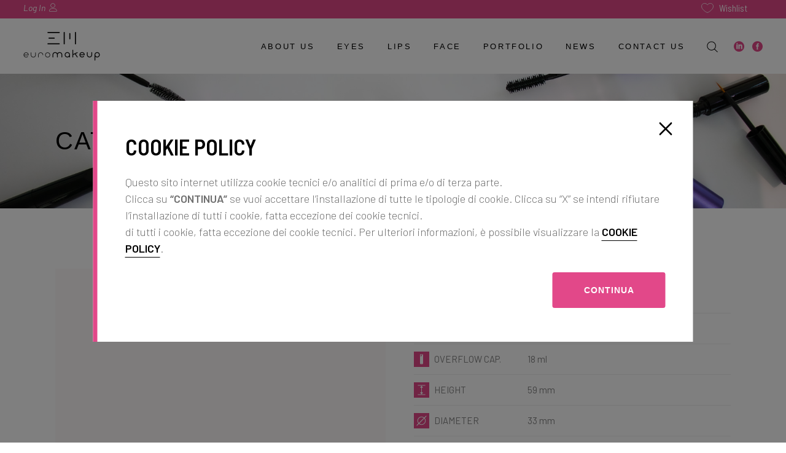

--- FILE ---
content_type: text/html; charset=UTF-8
request_url: https://www.euromakeup.it/product/concealer-laura-luxe-15-ml/
body_size: 29962
content:
<!DOCTYPE html>
<html lang="en-US">
<head>
			
		<meta charset="UTF-8"/>
		<link rel="profile" href="https://gmpg.org/xfn/11"/>
			
				<meta name="viewport" content="width=device-width,initial-scale=1,user-scalable=yes">
					
			<meta property="og:url" content="https://www.euromakeup.it/product/concealer-laura-luxe-15-ml/"/>
			<meta property="og:type" content="product"/>
			<meta property="og:title" content="Laura Luxe 15"/>
			<meta property="og:description" content="


 capacity
15 ml


 overflow cap.
18 ml


 height
59 mm


 diameter
33 mm


 material
Glass


 neck
18/415



"/>
			<meta property="og:image" content="https://www.euromakeup.it/wp-content/uploads/2022/12/concealer_laura_luxe_15.jpg"/>
		
						<script>document.documentElement.className = document.documentElement.className + ' yes-js js_active js'</script>
			<meta name='robots' content='index, follow, max-image-preview:large, max-snippet:-1, max-video-preview:-1' />
	<style>img:is([sizes="auto" i], [sizes^="auto," i]) { contain-intrinsic-size: 3000px 1500px }</style>
	<!-- Google tag (gtag.js) consent mode dataLayer added by Site Kit -->
<script type="text/javascript" id="google_gtagjs-js-consent-mode-data-layer">
/* <![CDATA[ */
window.dataLayer = window.dataLayer || [];function gtag(){dataLayer.push(arguments);}
gtag('consent', 'default', {"ad_personalization":"denied","ad_storage":"denied","ad_user_data":"denied","analytics_storage":"denied","functionality_storage":"denied","security_storage":"denied","personalization_storage":"denied","region":["AT","BE","BG","CH","CY","CZ","DE","DK","EE","ES","FI","FR","GB","GR","HR","HU","IE","IS","IT","LI","LT","LU","LV","MT","NL","NO","PL","PT","RO","SE","SI","SK"],"wait_for_update":500});
window._googlesitekitConsentCategoryMap = {"statistics":["analytics_storage"],"marketing":["ad_storage","ad_user_data","ad_personalization"],"functional":["functionality_storage","security_storage"],"preferences":["personalization_storage"]};
window._googlesitekitConsents = {"ad_personalization":"denied","ad_storage":"denied","ad_user_data":"denied","analytics_storage":"denied","functionality_storage":"denied","security_storage":"denied","personalization_storage":"denied","region":["AT","BE","BG","CH","CY","CZ","DE","DK","EE","ES","FI","FR","GB","GR","HR","HU","IE","IS","IT","LI","LT","LU","LV","MT","NL","NO","PL","PT","RO","SE","SI","SK"],"wait_for_update":500};
/* ]]> */
</script>
<!-- End Google tag (gtag.js) consent mode dataLayer added by Site Kit -->

	<!-- This site is optimized with the Yoast SEO plugin v26.6 - https://yoast.com/wordpress/plugins/seo/ -->
	<title>Laura Luxe 15 - Euromakeup</title>
	<link rel="canonical" href="https://www.euromakeup.it/product/concealer-laura-luxe-15-ml/" />
	<meta property="og:locale" content="en_US" />
	<meta property="og:type" content="article" />
	<meta property="og:title" content="Laura Luxe 15 - Euromakeup" />
	<meta property="og:description" content="capacity 15 ml    overflow cap. 18 ml    height 59 mm    diameter 33 mm    material Glass    neck 18/415" />
	<meta property="og:url" content="https://www.euromakeup.it/product/concealer-laura-luxe-15-ml/" />
	<meta property="og:site_name" content="Euromakeup" />
	<meta property="article:publisher" content="https://www.facebook.com/euromakeup/" />
	<meta property="article:modified_time" content="2022-12-30T13:03:15+00:00" />
	<meta property="og:image" content="https://www.euromakeup.it/wp-content/uploads/2022/12/concealer_laura_luxe_15.jpg" />
	<meta property="og:image:width" content="800" />
	<meta property="og:image:height" content="1071" />
	<meta property="og:image:type" content="image/jpeg" />
	<meta name="twitter:card" content="summary_large_image" />
	<script type="application/ld+json" class="yoast-schema-graph">{"@context":"https://schema.org","@graph":[{"@type":"WebPage","@id":"https://www.euromakeup.it/product/concealer-laura-luxe-15-ml/","url":"https://www.euromakeup.it/product/concealer-laura-luxe-15-ml/","name":"Laura Luxe 15 - Euromakeup","isPartOf":{"@id":"https://www.euromakeup.it/#website"},"primaryImageOfPage":{"@id":"https://www.euromakeup.it/product/concealer-laura-luxe-15-ml/#primaryimage"},"image":{"@id":"https://www.euromakeup.it/product/concealer-laura-luxe-15-ml/#primaryimage"},"thumbnailUrl":"https://www.euromakeup.it/wp-content/uploads/2022/12/concealer_laura_luxe_15.jpg","datePublished":"2022-12-30T13:01:45+00:00","dateModified":"2022-12-30T13:03:15+00:00","breadcrumb":{"@id":"https://www.euromakeup.it/product/concealer-laura-luxe-15-ml/#breadcrumb"},"inLanguage":"en-US","potentialAction":[{"@type":"ReadAction","target":["https://www.euromakeup.it/product/concealer-laura-luxe-15-ml/"]}]},{"@type":"ImageObject","inLanguage":"en-US","@id":"https://www.euromakeup.it/product/concealer-laura-luxe-15-ml/#primaryimage","url":"https://www.euromakeup.it/wp-content/uploads/2022/12/concealer_laura_luxe_15.jpg","contentUrl":"https://www.euromakeup.it/wp-content/uploads/2022/12/concealer_laura_luxe_15.jpg","width":800,"height":1071,"caption":"Concealer Laura Luxe 15 ml"},{"@type":"BreadcrumbList","@id":"https://www.euromakeup.it/product/concealer-laura-luxe-15-ml/#breadcrumb","itemListElement":[{"@type":"ListItem","position":1,"name":"Home","item":"https://www.euromakeup.it/"},{"@type":"ListItem","position":2,"name":"Catalogue","item":"https://www.euromakeup.it/catalogue/"},{"@type":"ListItem","position":3,"name":"Laura Luxe 15"}]},{"@type":"WebSite","@id":"https://www.euromakeup.it/#website","url":"https://www.euromakeup.it/","name":"Euromakeup","description":"Make-up packaging solutions","publisher":{"@id":"https://www.euromakeup.it/#organization"},"alternateName":"EMK","potentialAction":[{"@type":"SearchAction","target":{"@type":"EntryPoint","urlTemplate":"https://www.euromakeup.it/?s={search_term_string}"},"query-input":{"@type":"PropertyValueSpecification","valueRequired":true,"valueName":"search_term_string"}}],"inLanguage":"en-US"},{"@type":"Organization","@id":"https://www.euromakeup.it/#organization","name":"Euromakeup","alternateName":"EMK","url":"https://www.euromakeup.it/","logo":{"@type":"ImageObject","inLanguage":"en-US","@id":"https://www.euromakeup.it/#/schema/logo/image/","url":"https://www.euromakeup.it/wp-content/uploads/2022/10/emk-logo-black-big.png","contentUrl":"https://www.euromakeup.it/wp-content/uploads/2022/10/emk-logo-black-big.png","width":600,"height":224,"caption":"Euromakeup"},"image":{"@id":"https://www.euromakeup.it/#/schema/logo/image/"},"sameAs":["https://www.facebook.com/euromakeup/","https://it.linkedin.com/company/euromakeup"]}]}</script>
	<!-- / Yoast SEO plugin. -->


<link rel='dns-prefetch' href='//maps.googleapis.com' />
<link rel='dns-prefetch' href='//www.googletagmanager.com' />
<link rel='dns-prefetch' href='//fonts.googleapis.com' />
<link rel="alternate" type="application/rss+xml" title="Euromakeup &raquo; Feed" href="https://www.euromakeup.it/feed/" />
<link rel="alternate" type="application/rss+xml" title="Euromakeup &raquo; Comments Feed" href="https://www.euromakeup.it/comments/feed/" />
<script type="text/javascript">
/* <![CDATA[ */
window._wpemojiSettings = {"baseUrl":"https:\/\/s.w.org\/images\/core\/emoji\/16.0.1\/72x72\/","ext":".png","svgUrl":"https:\/\/s.w.org\/images\/core\/emoji\/16.0.1\/svg\/","svgExt":".svg","source":{"concatemoji":"https:\/\/www.euromakeup.it\/wp-includes\/js\/wp-emoji-release.min.js?ver=0a50be2080ce2a434f690a4a19300c20"}};
/*! This file is auto-generated */
!function(s,n){var o,i,e;function c(e){try{var t={supportTests:e,timestamp:(new Date).valueOf()};sessionStorage.setItem(o,JSON.stringify(t))}catch(e){}}function p(e,t,n){e.clearRect(0,0,e.canvas.width,e.canvas.height),e.fillText(t,0,0);var t=new Uint32Array(e.getImageData(0,0,e.canvas.width,e.canvas.height).data),a=(e.clearRect(0,0,e.canvas.width,e.canvas.height),e.fillText(n,0,0),new Uint32Array(e.getImageData(0,0,e.canvas.width,e.canvas.height).data));return t.every(function(e,t){return e===a[t]})}function u(e,t){e.clearRect(0,0,e.canvas.width,e.canvas.height),e.fillText(t,0,0);for(var n=e.getImageData(16,16,1,1),a=0;a<n.data.length;a++)if(0!==n.data[a])return!1;return!0}function f(e,t,n,a){switch(t){case"flag":return n(e,"\ud83c\udff3\ufe0f\u200d\u26a7\ufe0f","\ud83c\udff3\ufe0f\u200b\u26a7\ufe0f")?!1:!n(e,"\ud83c\udde8\ud83c\uddf6","\ud83c\udde8\u200b\ud83c\uddf6")&&!n(e,"\ud83c\udff4\udb40\udc67\udb40\udc62\udb40\udc65\udb40\udc6e\udb40\udc67\udb40\udc7f","\ud83c\udff4\u200b\udb40\udc67\u200b\udb40\udc62\u200b\udb40\udc65\u200b\udb40\udc6e\u200b\udb40\udc67\u200b\udb40\udc7f");case"emoji":return!a(e,"\ud83e\udedf")}return!1}function g(e,t,n,a){var r="undefined"!=typeof WorkerGlobalScope&&self instanceof WorkerGlobalScope?new OffscreenCanvas(300,150):s.createElement("canvas"),o=r.getContext("2d",{willReadFrequently:!0}),i=(o.textBaseline="top",o.font="600 32px Arial",{});return e.forEach(function(e){i[e]=t(o,e,n,a)}),i}function t(e){var t=s.createElement("script");t.src=e,t.defer=!0,s.head.appendChild(t)}"undefined"!=typeof Promise&&(o="wpEmojiSettingsSupports",i=["flag","emoji"],n.supports={everything:!0,everythingExceptFlag:!0},e=new Promise(function(e){s.addEventListener("DOMContentLoaded",e,{once:!0})}),new Promise(function(t){var n=function(){try{var e=JSON.parse(sessionStorage.getItem(o));if("object"==typeof e&&"number"==typeof e.timestamp&&(new Date).valueOf()<e.timestamp+604800&&"object"==typeof e.supportTests)return e.supportTests}catch(e){}return null}();if(!n){if("undefined"!=typeof Worker&&"undefined"!=typeof OffscreenCanvas&&"undefined"!=typeof URL&&URL.createObjectURL&&"undefined"!=typeof Blob)try{var e="postMessage("+g.toString()+"("+[JSON.stringify(i),f.toString(),p.toString(),u.toString()].join(",")+"));",a=new Blob([e],{type:"text/javascript"}),r=new Worker(URL.createObjectURL(a),{name:"wpTestEmojiSupports"});return void(r.onmessage=function(e){c(n=e.data),r.terminate(),t(n)})}catch(e){}c(n=g(i,f,p,u))}t(n)}).then(function(e){for(var t in e)n.supports[t]=e[t],n.supports.everything=n.supports.everything&&n.supports[t],"flag"!==t&&(n.supports.everythingExceptFlag=n.supports.everythingExceptFlag&&n.supports[t]);n.supports.everythingExceptFlag=n.supports.everythingExceptFlag&&!n.supports.flag,n.DOMReady=!1,n.readyCallback=function(){n.DOMReady=!0}}).then(function(){return e}).then(function(){var e;n.supports.everything||(n.readyCallback(),(e=n.source||{}).concatemoji?t(e.concatemoji):e.wpemoji&&e.twemoji&&(t(e.twemoji),t(e.wpemoji)))}))}((window,document),window._wpemojiSettings);
/* ]]> */
</script>
<link rel='stylesheet' id='font-awesome-css' href='https://www.euromakeup.it/wp-content/plugins/advanced-product-labels-for-woocommerce/berocket/assets/css/font-awesome.min.css?ver=0a50be2080ce2a434f690a4a19300c20' type='text/css' media='all' />
<style id='font-awesome-inline-css' type='text/css'>
[data-font="FontAwesome"]:before {font-family: 'FontAwesome' !important;content: attr(data-icon) !important;speak: none !important;font-weight: normal !important;font-variant: normal !important;text-transform: none !important;line-height: 1 !important;font-style: normal !important;-webkit-font-smoothing: antialiased !important;-moz-osx-font-smoothing: grayscale !important;}
</style>
<link rel='stylesheet' id='berocket_products_label_style-css' href='https://www.euromakeup.it/wp-content/plugins/advanced-product-labels-for-woocommerce/css/frontend.css?ver=3.3.3.1' type='text/css' media='all' />
<style id='berocket_products_label_style-inline-css' type='text/css'>

        .berocket_better_labels:before,
        .berocket_better_labels:after {
            clear: both;
            content: " ";
            display: block;
        }
        .berocket_better_labels.berocket_better_labels_image {
            position: absolute!important;
            top: 0px!important;
            bottom: 0px!important;
            left: 0px!important;
            right: 0px!important;
            pointer-events: none;
        }
        .berocket_better_labels.berocket_better_labels_image * {
            pointer-events: none;
        }
        .berocket_better_labels.berocket_better_labels_image img,
        .berocket_better_labels.berocket_better_labels_image .fa,
        .berocket_better_labels.berocket_better_labels_image .berocket_color_label,
        .berocket_better_labels.berocket_better_labels_image .berocket_image_background,
        .berocket_better_labels .berocket_better_labels_line .br_alabel,
        .berocket_better_labels .berocket_better_labels_line .br_alabel span {
            pointer-events: all;
        }
        .berocket_better_labels .berocket_color_label,
        .br_alabel .berocket_color_label {
            width: 100%;
            height: 100%;
            display: block;
        }
        .berocket_better_labels .berocket_better_labels_position_left {
            text-align:left;
            float: left;
            clear: left;
        }
        .berocket_better_labels .berocket_better_labels_position_center {
            text-align:center;
        }
        .berocket_better_labels .berocket_better_labels_position_right {
            text-align:right;
            float: right;
            clear: right;
        }
        .berocket_better_labels.berocket_better_labels_label {
            clear: both
        }
        .berocket_better_labels .berocket_better_labels_line {
            line-height: 1px;
        }
        .berocket_better_labels.berocket_better_labels_label .berocket_better_labels_line {
            clear: none;
        }
        .berocket_better_labels .berocket_better_labels_position_left .berocket_better_labels_line {
            clear: left;
        }
        .berocket_better_labels .berocket_better_labels_position_right .berocket_better_labels_line {
            clear: right;
        }
        .berocket_better_labels .berocket_better_labels_line .br_alabel {
            display: inline-block;
            position: relative;
            top: 0!important;
            left: 0!important;
            right: 0!important;
            line-height: 1px;
        }.berocket_better_labels .berocket_better_labels_position {
                display: flex;
                flex-direction: column;
            }
            .berocket_better_labels .berocket_better_labels_position.berocket_better_labels_position_left {
                align-items: start;
            }
            .berocket_better_labels .berocket_better_labels_position.berocket_better_labels_position_right {
                align-items: end;
            }
            .rtl .berocket_better_labels .berocket_better_labels_position.berocket_better_labels_position_left {
                align-items: end;
            }
            .rtl .berocket_better_labels .berocket_better_labels_position.berocket_better_labels_position_right {
                align-items: start;
            }
            .berocket_better_labels .berocket_better_labels_position.berocket_better_labels_position_center {
                align-items: center;
            }
            .berocket_better_labels .berocket_better_labels_position .berocket_better_labels_inline {
                display: flex;
                align-items: start;
            }
</style>
<style id='wp-emoji-styles-inline-css' type='text/css'>

	img.wp-smiley, img.emoji {
		display: inline !important;
		border: none !important;
		box-shadow: none !important;
		height: 1em !important;
		width: 1em !important;
		margin: 0 0.07em !important;
		vertical-align: -0.1em !important;
		background: none !important;
		padding: 0 !important;
	}
</style>
<link rel='stylesheet' id='wp-block-library-css' href='https://www.euromakeup.it/wp-includes/css/dist/block-library/style.min.css?ver=0a50be2080ce2a434f690a4a19300c20' type='text/css' media='all' />
<style id='classic-theme-styles-inline-css' type='text/css'>
/*! This file is auto-generated */
.wp-block-button__link{color:#fff;background-color:#32373c;border-radius:9999px;box-shadow:none;text-decoration:none;padding:calc(.667em + 2px) calc(1.333em + 2px);font-size:1.125em}.wp-block-file__button{background:#32373c;color:#fff;text-decoration:none}
</style>
<link rel='stylesheet' id='wp-components-css' href='https://www.euromakeup.it/wp-includes/css/dist/components/style.min.css?ver=0a50be2080ce2a434f690a4a19300c20' type='text/css' media='all' />
<link rel='stylesheet' id='wp-preferences-css' href='https://www.euromakeup.it/wp-includes/css/dist/preferences/style.min.css?ver=0a50be2080ce2a434f690a4a19300c20' type='text/css' media='all' />
<link rel='stylesheet' id='wp-block-editor-css' href='https://www.euromakeup.it/wp-includes/css/dist/block-editor/style.min.css?ver=0a50be2080ce2a434f690a4a19300c20' type='text/css' media='all' />
<link rel='stylesheet' id='popup-maker-block-library-style-css' href='https://www.euromakeup.it/wp-content/plugins/popup-maker/dist/packages/block-library-style.css?ver=dbea705cfafe089d65f1' type='text/css' media='all' />
<style id='global-styles-inline-css' type='text/css'>
:root{--wp--preset--aspect-ratio--square: 1;--wp--preset--aspect-ratio--4-3: 4/3;--wp--preset--aspect-ratio--3-4: 3/4;--wp--preset--aspect-ratio--3-2: 3/2;--wp--preset--aspect-ratio--2-3: 2/3;--wp--preset--aspect-ratio--16-9: 16/9;--wp--preset--aspect-ratio--9-16: 9/16;--wp--preset--color--black: #000000;--wp--preset--color--cyan-bluish-gray: #abb8c3;--wp--preset--color--white: #ffffff;--wp--preset--color--pale-pink: #f78da7;--wp--preset--color--vivid-red: #cf2e2e;--wp--preset--color--luminous-vivid-orange: #ff6900;--wp--preset--color--luminous-vivid-amber: #fcb900;--wp--preset--color--light-green-cyan: #7bdcb5;--wp--preset--color--vivid-green-cyan: #00d084;--wp--preset--color--pale-cyan-blue: #8ed1fc;--wp--preset--color--vivid-cyan-blue: #0693e3;--wp--preset--color--vivid-purple: #9b51e0;--wp--preset--gradient--vivid-cyan-blue-to-vivid-purple: linear-gradient(135deg,rgba(6,147,227,1) 0%,rgb(155,81,224) 100%);--wp--preset--gradient--light-green-cyan-to-vivid-green-cyan: linear-gradient(135deg,rgb(122,220,180) 0%,rgb(0,208,130) 100%);--wp--preset--gradient--luminous-vivid-amber-to-luminous-vivid-orange: linear-gradient(135deg,rgba(252,185,0,1) 0%,rgba(255,105,0,1) 100%);--wp--preset--gradient--luminous-vivid-orange-to-vivid-red: linear-gradient(135deg,rgba(255,105,0,1) 0%,rgb(207,46,46) 100%);--wp--preset--gradient--very-light-gray-to-cyan-bluish-gray: linear-gradient(135deg,rgb(238,238,238) 0%,rgb(169,184,195) 100%);--wp--preset--gradient--cool-to-warm-spectrum: linear-gradient(135deg,rgb(74,234,220) 0%,rgb(151,120,209) 20%,rgb(207,42,186) 40%,rgb(238,44,130) 60%,rgb(251,105,98) 80%,rgb(254,248,76) 100%);--wp--preset--gradient--blush-light-purple: linear-gradient(135deg,rgb(255,206,236) 0%,rgb(152,150,240) 100%);--wp--preset--gradient--blush-bordeaux: linear-gradient(135deg,rgb(254,205,165) 0%,rgb(254,45,45) 50%,rgb(107,0,62) 100%);--wp--preset--gradient--luminous-dusk: linear-gradient(135deg,rgb(255,203,112) 0%,rgb(199,81,192) 50%,rgb(65,88,208) 100%);--wp--preset--gradient--pale-ocean: linear-gradient(135deg,rgb(255,245,203) 0%,rgb(182,227,212) 50%,rgb(51,167,181) 100%);--wp--preset--gradient--electric-grass: linear-gradient(135deg,rgb(202,248,128) 0%,rgb(113,206,126) 100%);--wp--preset--gradient--midnight: linear-gradient(135deg,rgb(2,3,129) 0%,rgb(40,116,252) 100%);--wp--preset--font-size--small: 13px;--wp--preset--font-size--medium: 20px;--wp--preset--font-size--large: 36px;--wp--preset--font-size--x-large: 42px;--wp--preset--spacing--20: 0.44rem;--wp--preset--spacing--30: 0.67rem;--wp--preset--spacing--40: 1rem;--wp--preset--spacing--50: 1.5rem;--wp--preset--spacing--60: 2.25rem;--wp--preset--spacing--70: 3.38rem;--wp--preset--spacing--80: 5.06rem;--wp--preset--shadow--natural: 6px 6px 9px rgba(0, 0, 0, 0.2);--wp--preset--shadow--deep: 12px 12px 50px rgba(0, 0, 0, 0.4);--wp--preset--shadow--sharp: 6px 6px 0px rgba(0, 0, 0, 0.2);--wp--preset--shadow--outlined: 6px 6px 0px -3px rgba(255, 255, 255, 1), 6px 6px rgba(0, 0, 0, 1);--wp--preset--shadow--crisp: 6px 6px 0px rgba(0, 0, 0, 1);}:where(.is-layout-flex){gap: 0.5em;}:where(.is-layout-grid){gap: 0.5em;}body .is-layout-flex{display: flex;}.is-layout-flex{flex-wrap: wrap;align-items: center;}.is-layout-flex > :is(*, div){margin: 0;}body .is-layout-grid{display: grid;}.is-layout-grid > :is(*, div){margin: 0;}:where(.wp-block-columns.is-layout-flex){gap: 2em;}:where(.wp-block-columns.is-layout-grid){gap: 2em;}:where(.wp-block-post-template.is-layout-flex){gap: 1.25em;}:where(.wp-block-post-template.is-layout-grid){gap: 1.25em;}.has-black-color{color: var(--wp--preset--color--black) !important;}.has-cyan-bluish-gray-color{color: var(--wp--preset--color--cyan-bluish-gray) !important;}.has-white-color{color: var(--wp--preset--color--white) !important;}.has-pale-pink-color{color: var(--wp--preset--color--pale-pink) !important;}.has-vivid-red-color{color: var(--wp--preset--color--vivid-red) !important;}.has-luminous-vivid-orange-color{color: var(--wp--preset--color--luminous-vivid-orange) !important;}.has-luminous-vivid-amber-color{color: var(--wp--preset--color--luminous-vivid-amber) !important;}.has-light-green-cyan-color{color: var(--wp--preset--color--light-green-cyan) !important;}.has-vivid-green-cyan-color{color: var(--wp--preset--color--vivid-green-cyan) !important;}.has-pale-cyan-blue-color{color: var(--wp--preset--color--pale-cyan-blue) !important;}.has-vivid-cyan-blue-color{color: var(--wp--preset--color--vivid-cyan-blue) !important;}.has-vivid-purple-color{color: var(--wp--preset--color--vivid-purple) !important;}.has-black-background-color{background-color: var(--wp--preset--color--black) !important;}.has-cyan-bluish-gray-background-color{background-color: var(--wp--preset--color--cyan-bluish-gray) !important;}.has-white-background-color{background-color: var(--wp--preset--color--white) !important;}.has-pale-pink-background-color{background-color: var(--wp--preset--color--pale-pink) !important;}.has-vivid-red-background-color{background-color: var(--wp--preset--color--vivid-red) !important;}.has-luminous-vivid-orange-background-color{background-color: var(--wp--preset--color--luminous-vivid-orange) !important;}.has-luminous-vivid-amber-background-color{background-color: var(--wp--preset--color--luminous-vivid-amber) !important;}.has-light-green-cyan-background-color{background-color: var(--wp--preset--color--light-green-cyan) !important;}.has-vivid-green-cyan-background-color{background-color: var(--wp--preset--color--vivid-green-cyan) !important;}.has-pale-cyan-blue-background-color{background-color: var(--wp--preset--color--pale-cyan-blue) !important;}.has-vivid-cyan-blue-background-color{background-color: var(--wp--preset--color--vivid-cyan-blue) !important;}.has-vivid-purple-background-color{background-color: var(--wp--preset--color--vivid-purple) !important;}.has-black-border-color{border-color: var(--wp--preset--color--black) !important;}.has-cyan-bluish-gray-border-color{border-color: var(--wp--preset--color--cyan-bluish-gray) !important;}.has-white-border-color{border-color: var(--wp--preset--color--white) !important;}.has-pale-pink-border-color{border-color: var(--wp--preset--color--pale-pink) !important;}.has-vivid-red-border-color{border-color: var(--wp--preset--color--vivid-red) !important;}.has-luminous-vivid-orange-border-color{border-color: var(--wp--preset--color--luminous-vivid-orange) !important;}.has-luminous-vivid-amber-border-color{border-color: var(--wp--preset--color--luminous-vivid-amber) !important;}.has-light-green-cyan-border-color{border-color: var(--wp--preset--color--light-green-cyan) !important;}.has-vivid-green-cyan-border-color{border-color: var(--wp--preset--color--vivid-green-cyan) !important;}.has-pale-cyan-blue-border-color{border-color: var(--wp--preset--color--pale-cyan-blue) !important;}.has-vivid-cyan-blue-border-color{border-color: var(--wp--preset--color--vivid-cyan-blue) !important;}.has-vivid-purple-border-color{border-color: var(--wp--preset--color--vivid-purple) !important;}.has-vivid-cyan-blue-to-vivid-purple-gradient-background{background: var(--wp--preset--gradient--vivid-cyan-blue-to-vivid-purple) !important;}.has-light-green-cyan-to-vivid-green-cyan-gradient-background{background: var(--wp--preset--gradient--light-green-cyan-to-vivid-green-cyan) !important;}.has-luminous-vivid-amber-to-luminous-vivid-orange-gradient-background{background: var(--wp--preset--gradient--luminous-vivid-amber-to-luminous-vivid-orange) !important;}.has-luminous-vivid-orange-to-vivid-red-gradient-background{background: var(--wp--preset--gradient--luminous-vivid-orange-to-vivid-red) !important;}.has-very-light-gray-to-cyan-bluish-gray-gradient-background{background: var(--wp--preset--gradient--very-light-gray-to-cyan-bluish-gray) !important;}.has-cool-to-warm-spectrum-gradient-background{background: var(--wp--preset--gradient--cool-to-warm-spectrum) !important;}.has-blush-light-purple-gradient-background{background: var(--wp--preset--gradient--blush-light-purple) !important;}.has-blush-bordeaux-gradient-background{background: var(--wp--preset--gradient--blush-bordeaux) !important;}.has-luminous-dusk-gradient-background{background: var(--wp--preset--gradient--luminous-dusk) !important;}.has-pale-ocean-gradient-background{background: var(--wp--preset--gradient--pale-ocean) !important;}.has-electric-grass-gradient-background{background: var(--wp--preset--gradient--electric-grass) !important;}.has-midnight-gradient-background{background: var(--wp--preset--gradient--midnight) !important;}.has-small-font-size{font-size: var(--wp--preset--font-size--small) !important;}.has-medium-font-size{font-size: var(--wp--preset--font-size--medium) !important;}.has-large-font-size{font-size: var(--wp--preset--font-size--large) !important;}.has-x-large-font-size{font-size: var(--wp--preset--font-size--x-large) !important;}
:where(.wp-block-post-template.is-layout-flex){gap: 1.25em;}:where(.wp-block-post-template.is-layout-grid){gap: 1.25em;}
:where(.wp-block-columns.is-layout-flex){gap: 2em;}:where(.wp-block-columns.is-layout-grid){gap: 2em;}
:root :where(.wp-block-pullquote){font-size: 1.5em;line-height: 1.6;}
</style>
<link rel='stylesheet' id='biagiotti-membership-style-css' href='https://www.euromakeup.it/wp-content/plugins/biagiotti-membership/assets/css/membership.min.css?ver=0a50be2080ce2a434f690a4a19300c20' type='text/css' media='all' />
<link rel='stylesheet' id='biagiotti-membership-responsive-style-css' href='https://www.euromakeup.it/wp-content/plugins/biagiotti-membership/assets/css/membership-responsive.min.css?ver=0a50be2080ce2a434f690a4a19300c20' type='text/css' media='all' />
<link rel='stylesheet' id='contact-form-7-css' href='https://www.euromakeup.it/wp-content/plugins/contact-form-7/includes/css/styles.css?ver=6.1.4' type='text/css' media='all' />
<style id='woocommerce-inline-inline-css' type='text/css'>
.woocommerce form .form-row .required { visibility: visible; }
</style>
<link rel='stylesheet' id='wp-snow-effect-css' href='https://www.euromakeup.it/wp-content/plugins/wp-snow-effect/public/css/wp-snow-effect-public.css?ver=1.0.0' type='text/css' media='all' />
<link rel='stylesheet' id='qi-addons-for-elementor-grid-style-css' href='https://www.euromakeup.it/wp-content/plugins/qi-addons-for-elementor/assets/css/grid.min.css?ver=1.9.5' type='text/css' media='all' />
<link rel='stylesheet' id='qi-addons-for-elementor-helper-parts-style-css' href='https://www.euromakeup.it/wp-content/plugins/qi-addons-for-elementor/assets/css/helper-parts.min.css?ver=1.9.5' type='text/css' media='all' />
<link rel='stylesheet' id='qi-addons-for-elementor-style-css' href='https://www.euromakeup.it/wp-content/plugins/qi-addons-for-elementor/assets/css/main.min.css?ver=1.9.5' type='text/css' media='all' />
<link rel='stylesheet' id='ywctm-frontend-css' href='https://www.euromakeup.it/wp-content/plugins/yith-woocommerce-catalog-mode/assets/css/frontend.min.css?ver=2.51.0' type='text/css' media='all' />
<style id='ywctm-frontend-inline-css' type='text/css'>
form.cart button.single_add_to_cart_button, .ppc-button-wrapper, .wc-ppcp-paylater-msg__container, form.cart .quantity, .widget.woocommerce.widget_shopping_cart{display: none !important}
</style>
<link rel='stylesheet' id='yith-quick-view-css' href='https://www.euromakeup.it/wp-content/plugins/yith-woocommerce-quick-view/assets/css/yith-quick-view.css?ver=2.10.0' type='text/css' media='all' />
<style id='yith-quick-view-inline-css' type='text/css'>

				#yith-quick-view-modal .yith-quick-view-overlay{background:rgba( 0, 0, 0, 0.8)}
				#yith-quick-view-modal .yith-wcqv-main{background:#ffffff;}
				#yith-quick-view-close{color:#cdcdcd;}
				#yith-quick-view-close:hover{color:#ff0000;}
</style>
<link rel='stylesheet' id='biagiotti-mikado-default-style-css' href='https://www.euromakeup.it/wp-content/themes/biagiotti/style.css?ver=0a50be2080ce2a434f690a4a19300c20' type='text/css' media='all' />
<link rel='stylesheet' id='biagiotti-mikado-modules-css' href='https://www.euromakeup.it/wp-content/themes/biagiotti/assets/css/modules.min.css?ver=0a50be2080ce2a434f690a4a19300c20' type='text/css' media='all' />
<link rel='stylesheet' id='biagiotti-mikado-child-style-css' href='https://www.euromakeup.it/wp-content/themes/biagiotti-child/style.css?ver=0a50be2080ce2a434f690a4a19300c20' type='text/css' media='all' />
<link rel='stylesheet' id='mkdf-dripicons-css' href='https://www.euromakeup.it/wp-content/themes/biagiotti/framework/lib/icons-pack/dripicons/dripicons.css?ver=0a50be2080ce2a434f690a4a19300c20' type='text/css' media='all' />
<link rel='stylesheet' id='mkdf-font_elegant-css' href='https://www.euromakeup.it/wp-content/themes/biagiotti/framework/lib/icons-pack/elegant-icons/style.min.css?ver=0a50be2080ce2a434f690a4a19300c20' type='text/css' media='all' />
<link rel='stylesheet' id='mkdf-font_awesome-css' href='https://www.euromakeup.it/wp-content/themes/biagiotti/framework/lib/icons-pack/font-awesome/css/fontawesome-all.min.css?ver=0a50be2080ce2a434f690a4a19300c20' type='text/css' media='all' />
<link rel='stylesheet' id='mkdf-ion_icons-css' href='https://www.euromakeup.it/wp-content/themes/biagiotti/framework/lib/icons-pack/ion-icons/css/ionicons.min.css?ver=0a50be2080ce2a434f690a4a19300c20' type='text/css' media='all' />
<link rel='stylesheet' id='mkdf-linea_icons-css' href='https://www.euromakeup.it/wp-content/themes/biagiotti/framework/lib/icons-pack/linea-icons/style.css?ver=0a50be2080ce2a434f690a4a19300c20' type='text/css' media='all' />
<link rel='stylesheet' id='mkdf-linear_icons-css' href='https://www.euromakeup.it/wp-content/themes/biagiotti/framework/lib/icons-pack/linear-icons/style.css?ver=0a50be2080ce2a434f690a4a19300c20' type='text/css' media='all' />
<link rel='stylesheet' id='mkdf-simple_line_icons-css' href='https://www.euromakeup.it/wp-content/themes/biagiotti/framework/lib/icons-pack/simple-line-icons/simple-line-icons.css?ver=0a50be2080ce2a434f690a4a19300c20' type='text/css' media='all' />
<link rel='stylesheet' id='mediaelement-css' href='https://www.euromakeup.it/wp-includes/js/mediaelement/mediaelementplayer-legacy.min.css?ver=4.2.17' type='text/css' media='all' />
<link rel='stylesheet' id='wp-mediaelement-css' href='https://www.euromakeup.it/wp-includes/js/mediaelement/wp-mediaelement.min.css?ver=0a50be2080ce2a434f690a4a19300c20' type='text/css' media='all' />
<link rel='stylesheet' id='biagiotti-mikado-woo-css' href='https://www.euromakeup.it/wp-content/themes/biagiotti/assets/css/woocommerce.min.css?ver=0a50be2080ce2a434f690a4a19300c20' type='text/css' media='all' />
<style id='biagiotti-mikado-woo-inline-css' type='text/css'>
.postid-12237 .mkdf-content .mkdf-content-inner > .mkdf-container > .mkdf-container-inner, .postid-12237 .mkdf-content .mkdf-content-inner > .mkdf-full-width > .mkdf-full-width-inner { padding: 77px 0px 40px 0px ;}@media only screen and (max-width: 1024px) {.postid-12237 .mkdf-content .mkdf-content-inner > .mkdf-container > .mkdf-container-inner, .postid-12237 .mkdf-content .mkdf-content-inner > .mkdf-full-width > .mkdf-full-width-inner { padding: 77px 0px 40px 0px ;}}.postid-12237 .mkdf-content .mkdf-content-inner > .mkdf-container > .mkdf-container-inner, .postid-12237 .mkdf-content .mkdf-content-inner > .mkdf-full-width > .mkdf-full-width-inner { padding: 77px 0px 40px 0px ;}@media only screen and (max-width: 1024px) {.postid-12237 .mkdf-content .mkdf-content-inner > .mkdf-container > .mkdf-container-inner, .postid-12237 .mkdf-content .mkdf-content-inner > .mkdf-full-width > .mkdf-full-width-inner { padding: 77px 0px 40px 0px ;}}@media only screen and (max-width: 1024px) {.postid-42 .mkdf-title-holder, .postid-42 .mkdf-title-holder .mkdf-title-wrapper { height: 300px !important;}}
</style>
<link rel='stylesheet' id='biagiotti-mikado-woo-responsive-css' href='https://www.euromakeup.it/wp-content/themes/biagiotti/assets/css/woocommerce-responsive.min.css?ver=0a50be2080ce2a434f690a4a19300c20' type='text/css' media='all' />
<link rel='stylesheet' id='biagiotti-mikado-style-dynamic-css' href='https://www.euromakeup.it/wp-content/themes/biagiotti/assets/css/style_dynamic.css?ver=1759148123' type='text/css' media='all' />
<link rel='stylesheet' id='biagiotti-mikado-modules-responsive-css' href='https://www.euromakeup.it/wp-content/themes/biagiotti/assets/css/modules-responsive.min.css?ver=0a50be2080ce2a434f690a4a19300c20' type='text/css' media='all' />
<link rel='stylesheet' id='biagiotti-mikado-style-dynamic-responsive-css' href='https://www.euromakeup.it/wp-content/themes/biagiotti/assets/css/style_dynamic_responsive.css?ver=1759148123' type='text/css' media='all' />
<link rel='stylesheet' id='themename-style-handle-google-fonts-css' href='https://fonts.googleapis.com/css?family=Poppins%3A200%2C200i%2C300%2C300i%2C400%2C400i%2C600%2C600i%7CBarlow%3A200%2C200i%2C300%2C300i%2C400%2C400i%2C600%2C600i%7CBarlow+Semi+Condensed%3A200%2C200i%2C300%2C300i%2C400%2C400i%2C600%2C600i&#038;subset=latin-ext&#038;ver=1.0.0' type='text/css' media='all' />
<link rel='stylesheet' id='biagiotti-core-dashboard-style-css' href='https://www.euromakeup.it/wp-content/plugins/biagiotti-core/core-dashboard/assets/css/core-dashboard.min.css?ver=0a50be2080ce2a434f690a4a19300c20' type='text/css' media='all' />
<link rel='stylesheet' id='swiper-css' href='https://www.euromakeup.it/wp-content/plugins/qi-addons-for-elementor/assets/plugins/swiper/8.4.5/swiper.min.css?ver=8.4.5' type='text/css' media='all' />
<link rel='stylesheet' id='cookiescss-css' href='https://www.euromakeup.it/wp-content/themes/biagiotti-child/cookies-bar.min.css?ver=58.9' type='text/css' media='all' />
<script type="text/javascript" src="https://www.euromakeup.it/wp-includes/js/jquery/jquery.min.js?ver=3.7.1" id="jquery-core-js"></script>
<script type="text/javascript" src="https://www.euromakeup.it/wp-includes/js/jquery/jquery-migrate.min.js?ver=3.4.1" id="jquery-migrate-js"></script>
<script type="text/javascript" src="https://www.euromakeup.it/wp-content/plugins/woocommerce/assets/js/zoom/jquery.zoom.min.js?ver=1.7.21-wc.10.4.2" id="wc-zoom-js" defer="defer" data-wp-strategy="defer"></script>
<script type="text/javascript" id="wc-single-product-js-extra">
/* <![CDATA[ */
var wc_single_product_params = {"i18n_required_rating_text":"Please select a rating","i18n_rating_options":["1 of 5 stars","2 of 5 stars","3 of 5 stars","4 of 5 stars","5 of 5 stars"],"i18n_product_gallery_trigger_text":"View full-screen image gallery","review_rating_required":"yes","flexslider":{"rtl":false,"animation":"slide","smoothHeight":true,"directionNav":false,"controlNav":"thumbnails","slideshow":false,"animationSpeed":500,"animationLoop":false,"allowOneSlide":false},"zoom_enabled":"1","zoom_options":[],"photoswipe_enabled":"","photoswipe_options":{"shareEl":false,"closeOnScroll":false,"history":false,"hideAnimationDuration":0,"showAnimationDuration":0},"flexslider_enabled":""};
/* ]]> */
</script>
<script type="text/javascript" src="https://www.euromakeup.it/wp-content/plugins/woocommerce/assets/js/frontend/single-product.min.js?ver=10.4.2" id="wc-single-product-js" defer="defer" data-wp-strategy="defer"></script>
<script type="text/javascript" src="https://www.euromakeup.it/wp-content/plugins/woocommerce/assets/js/jquery-blockui/jquery.blockUI.min.js?ver=2.7.0-wc.10.4.2" id="wc-jquery-blockui-js" defer="defer" data-wp-strategy="defer"></script>
<script type="text/javascript" src="https://www.euromakeup.it/wp-content/plugins/woocommerce/assets/js/js-cookie/js.cookie.min.js?ver=2.1.4-wc.10.4.2" id="wc-js-cookie-js" defer="defer" data-wp-strategy="defer"></script>
<script type="text/javascript" id="woocommerce-js-extra">
/* <![CDATA[ */
var woocommerce_params = {"ajax_url":"\/wp-admin\/admin-ajax.php","wc_ajax_url":"\/?wc-ajax=%%endpoint%%","i18n_password_show":"Show password","i18n_password_hide":"Hide password"};
/* ]]> */
</script>
<script type="text/javascript" src="https://www.euromakeup.it/wp-content/plugins/woocommerce/assets/js/frontend/woocommerce.min.js?ver=10.4.2" id="woocommerce-js" defer="defer" data-wp-strategy="defer"></script>
<script type="text/javascript" src="https://www.euromakeup.it/wp-content/plugins/woocommerce/assets/js/select2/select2.full.min.js?ver=4.0.3-wc.10.4.2" id="wc-select2-js" defer="defer" data-wp-strategy="defer"></script>

<!-- Google tag (gtag.js) snippet added by Site Kit -->
<!-- Google Analytics snippet added by Site Kit -->
<script type="text/javascript" src="https://www.googletagmanager.com/gtag/js?id=GT-NFR3N9G" id="google_gtagjs-js" async></script>
<script type="text/javascript" id="google_gtagjs-js-after">
/* <![CDATA[ */
window.dataLayer = window.dataLayer || [];function gtag(){dataLayer.push(arguments);}
gtag("set","linker",{"domains":["www.euromakeup.it"]});
gtag("js", new Date());
gtag("set", "developer_id.dZTNiMT", true);
gtag("config", "GT-NFR3N9G");
/* ]]> */
</script>
<script type="text/javascript" src="https://www.euromakeup.it/wp-content/themes/biagiotti-child/cookies-gtm.min.js?ver=58.9" id="cookiesgtm-js"></script>
<link rel="EditURI" type="application/rsd+xml" title="RSD" href="https://www.euromakeup.it/xmlrpc.php?rsd" />
<link rel="alternate" title="oEmbed (JSON)" type="application/json+oembed" href="https://www.euromakeup.it/wp-json/oembed/1.0/embed?url=https%3A%2F%2Fwww.euromakeup.it%2Fproduct%2Fconcealer-laura-luxe-15-ml%2F" />
<link rel="alternate" title="oEmbed (XML)" type="text/xml+oembed" href="https://www.euromakeup.it/wp-json/oembed/1.0/embed?url=https%3A%2F%2Fwww.euromakeup.it%2Fproduct%2Fconcealer-laura-luxe-15-ml%2F&#038;format=xml" />
<style>.product .images {position: relative;}</style><meta name="generator" content="Site Kit by Google 1.168.0" /><!-- Google Tag Manager -->
<script>(function(w,d,s,l,i){w[l]=w[l]||[];w[l].push({'gtm.start':
new Date().getTime(),event:'gtm.js'});var f=d.getElementsByTagName(s)[0],
j=d.createElement(s),dl=l!='dataLayer'?'&l='+l:'';j.async=true;j.src=
'https://www.googletagmanager.com/gtm.js?id='+i+dl;f.parentNode.insertBefore(j,f);
})(window,document,'script','dataLayer','GTM-N5B3ZWL');</script>
<!-- End Google Tag Manager -->	<noscript><style>.woocommerce-product-gallery{ opacity: 1 !important; }</style></noscript>
	<meta name="generator" content="Elementor 3.33.5; features: additional_custom_breakpoints; settings: css_print_method-external, google_font-enabled, font_display-auto">
			<style>
				.e-con.e-parent:nth-of-type(n+4):not(.e-lazyloaded):not(.e-no-lazyload),
				.e-con.e-parent:nth-of-type(n+4):not(.e-lazyloaded):not(.e-no-lazyload) * {
					background-image: none !important;
				}
				@media screen and (max-height: 1024px) {
					.e-con.e-parent:nth-of-type(n+3):not(.e-lazyloaded):not(.e-no-lazyload),
					.e-con.e-parent:nth-of-type(n+3):not(.e-lazyloaded):not(.e-no-lazyload) * {
						background-image: none !important;
					}
				}
				@media screen and (max-height: 640px) {
					.e-con.e-parent:nth-of-type(n+2):not(.e-lazyloaded):not(.e-no-lazyload),
					.e-con.e-parent:nth-of-type(n+2):not(.e-lazyloaded):not(.e-no-lazyload) * {
						background-image: none !important;
					}
				}
			</style>
			<meta name="generator" content="Powered by WPBakery Page Builder - drag and drop page builder for WordPress."/>
<meta name="generator" content="Powered by Slider Revolution 6.5.25 - responsive, Mobile-Friendly Slider Plugin for WordPress with comfortable drag and drop interface." />
<link rel="icon" href="https://www.euromakeup.it/wp-content/uploads/2022/10/cropped-emk-icon-32x32.jpg" sizes="32x32" />
<link rel="icon" href="https://www.euromakeup.it/wp-content/uploads/2022/10/cropped-emk-icon-192x192.jpg" sizes="192x192" />
<link rel="apple-touch-icon" href="https://www.euromakeup.it/wp-content/uploads/2022/10/cropped-emk-icon-180x180.jpg" />
<meta name="msapplication-TileImage" content="https://www.euromakeup.it/wp-content/uploads/2022/10/cropped-emk-icon-270x270.jpg" />
<script>function setREVStartSize(e){
			//window.requestAnimationFrame(function() {
				window.RSIW = window.RSIW===undefined ? window.innerWidth : window.RSIW;
				window.RSIH = window.RSIH===undefined ? window.innerHeight : window.RSIH;
				try {
					var pw = document.getElementById(e.c).parentNode.offsetWidth,
						newh;
					pw = pw===0 || isNaN(pw) || (e.l=="fullwidth" || e.layout=="fullwidth") ? window.RSIW : pw;
					e.tabw = e.tabw===undefined ? 0 : parseInt(e.tabw);
					e.thumbw = e.thumbw===undefined ? 0 : parseInt(e.thumbw);
					e.tabh = e.tabh===undefined ? 0 : parseInt(e.tabh);
					e.thumbh = e.thumbh===undefined ? 0 : parseInt(e.thumbh);
					e.tabhide = e.tabhide===undefined ? 0 : parseInt(e.tabhide);
					e.thumbhide = e.thumbhide===undefined ? 0 : parseInt(e.thumbhide);
					e.mh = e.mh===undefined || e.mh=="" || e.mh==="auto" ? 0 : parseInt(e.mh,0);
					if(e.layout==="fullscreen" || e.l==="fullscreen")
						newh = Math.max(e.mh,window.RSIH);
					else{
						e.gw = Array.isArray(e.gw) ? e.gw : [e.gw];
						for (var i in e.rl) if (e.gw[i]===undefined || e.gw[i]===0) e.gw[i] = e.gw[i-1];
						e.gh = e.el===undefined || e.el==="" || (Array.isArray(e.el) && e.el.length==0)? e.gh : e.el;
						e.gh = Array.isArray(e.gh) ? e.gh : [e.gh];
						for (var i in e.rl) if (e.gh[i]===undefined || e.gh[i]===0) e.gh[i] = e.gh[i-1];
											
						var nl = new Array(e.rl.length),
							ix = 0,
							sl;
						e.tabw = e.tabhide>=pw ? 0 : e.tabw;
						e.thumbw = e.thumbhide>=pw ? 0 : e.thumbw;
						e.tabh = e.tabhide>=pw ? 0 : e.tabh;
						e.thumbh = e.thumbhide>=pw ? 0 : e.thumbh;
						for (var i in e.rl) nl[i] = e.rl[i]<window.RSIW ? 0 : e.rl[i];
						sl = nl[0];
						for (var i in nl) if (sl>nl[i] && nl[i]>0) { sl = nl[i]; ix=i;}
						var m = pw>(e.gw[ix]+e.tabw+e.thumbw) ? 1 : (pw-(e.tabw+e.thumbw)) / (e.gw[ix]);
						newh =  (e.gh[ix] * m) + (e.tabh + e.thumbh);
					}
					var el = document.getElementById(e.c);
					if (el!==null && el) el.style.height = newh+"px";
					el = document.getElementById(e.c+"_wrapper");
					if (el!==null && el) {
						el.style.height = newh+"px";
						el.style.display = "block";
					}
				} catch(e){
					console.log("Failure at Presize of Slider:" + e)
				}
			//});
		  };</script>
		<style type="text/css" id="wp-custom-css">
			.select2-dropdown {
    border: 1px solid #d8d8d8 !important;
}

.label {
    border-right: 0px;
		padding: 5px 15px 0px 0px;
}

.mkdf-drop-down .second .inner ul li a {
        font-family: Barlow,sans-serif;
				font-size: 15px;
}

.mkdf-drop-down .second .inner ul li a:hover {
        color: #e24889;
}

.mkdf-blog-list-holder.mkdf-bl-simple .mkdf-bli-content h4.mkdf-post-title {
        font-family: Barlow,sans-serif;
}

#yith-quick-view-content button {
    display: none !important;
}

#yith-quick-view-content .quantity {
    display: none !important;
}

#yith-quick-view-modal #yith-quick-view-content .summary .woocommerce-product-details__short-description {
    font-family: Barlow Semi Condensed;
}

#yith-quick-view-modal #yith-quick-view-content .summary .variations select {
    font-family: Barlow Semi Condensed;
}

.mkdf-post-info-author {
				display: none !important;
}

.mkdf-tags {
				display: none !important;
}

.mkdf-blog-list-holder.mkdf-bl-simple .mkdf-bli-content .mkdf-post-info-date a {
				font-size: 14px;
}

.mkdf-main-menu>ul>li>a {
				font-size: 13px;
				padding: 0 18px;
}

ul.products>.product .mkdf-product-categories a {
    font-family: Barlow Semi Condensed;
}

.widget.woocommerce.widget_recently_viewed_products .mkdf-woo-widget-content .mkdf-woo-widget-title {
    font-family: Barlow Semi Condensed;
}

.mkdf-sticky-header .mkdf-normal-logo {
    opacity: 1 !important;
}

.mkdf-sticky-header .mkdf-sticky-holder .mkdf-logo-wrapper a .mkdf-dark-logo{
    opacity: 0 !important;
}

.mkdf-sticky-header .mkdf-sticky-holder .mkdf-logo-wrapper a .mkdf-light-logo {
    opacity:0 !important;;
}

.mkdf-pl-holder .mkdf-pli-inner .mkdf-pli-image .mkdf-pli-new-product {
				font-size: 17px;
				text-transform: uppercase;
}

.woocommerce .mkdf-new-product {
				font-size: 17px;
				text-transform: uppercase;
}

.mkdf-blog-single-navigation .mkdf-blog-single-prev .mkdf-post-nav {
        font-family: Barlow,sans-serif;
				font-size: 16px;
}

.mkdf-blog-single-navigation .mkdf-blog-single-next .mkdf-post-nav {
        font-family: Barlow,sans-serif;
				font-size: 16px;
}

.mkdf-pli .add_to_cart_button {
    display: none !important;
}

.mkdf-pli .yith-wcqv-button {
    margin: 0 !important;
}

.mkdf-pl-holder .mkdf-pli .mkdf-pli-category a {
    font-family: Barlow,sans-serif;
}

.mkdf-blog-holder .mkdf-post-info-category:after {
    display: none !important;
}

.mkdf-post-info-date a {
    pointer-events: none !important;
}

.bg-tab-cookie {
	background-color: #e24889;
}

.cf7_custom_style_2 input.wpcf7-form-control.wpcf7-text {
        font-family: Barlow,sans-serif;
				font-size: 15px;
}

.cf7_custom_style_2 textarea.wpcf7-form-control.wpcf7-textarea {
        font-family: Barlow,sans-serif;
				font-size: 15px;
}

.mkdf-sticky-header span.mkdf-social-icon-widget:hover {
    color:#e24889 !important;
}

.mkdf-sidebar .children li a {
    color: #7f7f7f !important;
    padding-left: 5px !important;
}

.mkdf-sidebar .children li a:hover {
    color: #e24889 !important;
}

.mkdf-blog-list-holder.mkdf-bl-simple .mkdf-bli-content h4.mkdf-post-title a:hover {
		color: #e24889 !important;
}

.mkdf-post-excerpt {
    display: none !important;
}

.tabella_prodotti_tr {
	border: none;
  border-top: 1px solid #eeeeee;
}

.tabella_prodotti_tr_last {
	border: none;
  border-top: 1px solid #eeeeee;
	border-bottom: 1px solid #eeeeee;
}

.tabella_prodotti_td_icone {
	width: 170px;
	display: flex;
  align-items: center;
	padding-top: 12px;
	padding-bottom: 12px;
	padding-left: 0px;
	text-transform: uppercase;
	font-size: 15px;
  font-family: Barlow,sans-serif;
}

.tabella_prodotti_td_valore {
	min-width: 320px;
	text-align: left;
  vertical-align: middle;
  padding: 10px 0;
	font-size: 15px;
  font-family: Barlow,sans-serif;
}

.tabella_prodotti_tr_testo_add {
	border: none;
}

.tabella_prodotti_td_testo_add {
	text-align: left;
  vertical-align: middle;
  padding: 20px 0;
	font-size: 15px;
  font-family: Barlow,sans-serif;
}

.icona {
	margin-right: 8px;
	width: 25px;
}

ul.products>.product .mkdf-pl-inner .mkdf-pl-text {
    background-color: #e24889 !important;
}

ul.products>.product .mkdf-pl-inner .mkdf-pl-text-inner .button {
    background-color: #ffffff;
    border: 1px solid #ffffff;
}

#yith-quick-view-content .yith-wcwl-add-to-wishlist .yith-wcwl-add-button a {
		font-size: 15px;
  	font-family: Barlow,sans-serif;
    font-style: normal;	
}

#yith-quick-view-content .yith-wcwl-add-to-wishlist .yith-wcwl-add-button a:hover {
		color: #e24889;	
}

.mkdf-single-product-summary .yith-wcwl-add-to-wishlist .yith-wcwl-add-button a {
		font-size: 15px;
  	font-family: Barlow,sans-serif;
    font-style: normal;	
}

.mkdf-single-product-summary .yith-wcwl-add-to-wishlist .yith-wcwl-add-button a:hover {
		color: #e24889
}

.mkdf-single-product-summary .yith-wcwl-add-to-wishlist .yith-wcwl-wishlistexistsbrowse a {
		font-size: 15px;
  	font-family: Barlow,sans-serif;
	  font-style: normal;
}

.mkdf-single-product-summary .yith-wcwl-add-to-wishlist .yith-wcwl-wishlistexistsbrowse a:hover {
		color: #e24889
}

.mkdf-custom-wishlist-header span {
    font-size: 15px;
    font-style: normal;
    color: #fff;
		position: middle;
		vertical-align: baseline;
}

.mkdf-top-bar{
	line-height: 1px;
}

.mkdf-custom-wishlist-header svg path {
    stroke: #ffffff;
}

.woocommerce-page .mkdf-content input[type=text] {
		font-family: Barlow,sans-serif;
		font-style: normal;
		font-size: 16px;
		text-transform: uppercase;
		letter-spacing: 1px;
}

.edit-title-buttons {
		display: none;
}

.mkdf-top-bar .mkdf-login-register-widget.mkdf-user-logged-in .mkdf-logged-in-user .mkdf-logged-in-user-inner>span .mkdf-logged-in-user-name {
    font-family: Barlow,sans-serif;
    font-style: normal;
		color: #ffffff;
		font-size: 15px;
}

.mkdf-top-bar .mkdf-login-register-widget.mkdf-user-logged-in .mkdf-login-dropdown li a .mkdf-login-dropdown-item-inner {
		font-family: Barlow,sans-serif;
    font-size: 15px;
}

.mkdf-top-bar .mkdf-login-register-widget.mkdf-user-logged-in .mkdf-login-dropdown li a:hover .mkdf-login-dropdown-item-inner {
		color: #e24889;
}

.mkdf-membership-dashboard-content-holder .mkdf-membership-dashboard-page-content p span {
    font-family: Barlow,sans-serif;
    font-style: normal;
		font-size: 16px;
}

.mkdf-membership-main-wrapper input[type=text] {
	  font-family: Barlow,sans-serif;
}

.mkdf-membership-main-wrapper input[type=email] {
	  font-family: Barlow,sans-serif;
}

.mkdf-modal-holder .mkdf-modal-content input[type=text] {
	  font-family: Barlow,sans-serif;
		font-size: 15px;
}

.mkdf-modal-holder .mkdf-modal-content input[type=password] {
	  font-family: Barlow,sans-serif;
		font-size: 15px;
}

.mkdf-top-bar .mkdf-login-register-widget.mkdf-user-not-logged-in .mkdf-login-opener {
	  font-family: Barlow,sans-serif;
		font-size: 14px;
		color: #ffffff;
}

.mkdf-top-bar .mkdf-login-register-widget.mkdf-user-not-logged-in .mkdf-login-opener a:hover {
	  text-decoration: underline;
}

.mkdf-login-register-widget.mkdf-user-not-logged-in .mkdf-login-opener:after {
		color: #ffffff;
		font-size: 13px;
}

.mkdf-modal-holder .mkdf-modal-content .mkdf-register-link-holder a {
    background-color: #e24889;
}
.mkdf-btn.mkdf-btn-huge {
    color: #ffffff;
}

.mkdf-modal-holder .mkdf-modal-content .mkdf-lost-pass-remember-holder .mkdf-lost-pass-holder .mkdf-modal-opener {
    font-size: 17px;
}

.mkdf-modal-holder .mkdf-modal-content .mkdf-modal-content-inner .mkdf-wp-reset-pass-holder .mkdf-reset-pass-form .mkdf-reset-password-button-holder button {
    background-color: #e24889;
}

.mkdf-modal-holder .mkdf-modal-content input[type=email] {
		font-family: Barlow,sans-serif;
		font-size: 15px;
}

.mkdf-product-exhibition .mkdf-pl-holder .mkdf-pli-text-action a.button.yith-wcqv-button {
    margin-right:10px !important;
}

ul.products>.product .mkdf-pl-inner .mkdf-pl-text-inner .yith-wcwl-add-to-wishlist {
    background-color: #ffffff !important;
    border-color:#ffffff !important;
}

ul.products>.product .mkdf-pl-inner .mkdf-pl-text-inner .yith-wcwl-add-to-wishlist:hover {
    border-color:#000000 !important;    
	  background-color: #000000 !important;
}

.mkdf-single-product-summary .yith-wcwl-add-to-wishlist .yith-wcwl-wishlistexistsbrowse a {
		font-family: Barlow,sans-serif;
}

.mkdf-single-product-summary .yith-wcwl-add-to-wishlist .yith-wcwl-wishlistaddedbrowse a {
		font-family: Barlow,sans-serif;
}

@media only screen and (max-width: 1024px) {
       .mkdf-top-bar {
        display: block;
    }
}

.mkdf-page-footer .widget {
    margin: 0 0 10px;
}

.mkdf-page-footer .widget .mkdf-widget-title {
    margin: 0 0 24px;
}

.mkdf-custom-font-widget {
	padding-left: 40px;
	padding-right: 40px;
} 

.mkdf-page-footer .widget.widget_recent_entries ul li a {
    font-style: normal;
    font-size: 18px;
    font-weight: 400;
    color: inherit;
}

@media only screen and (max-width: 1024px){
.mkdf-modal-holder .mkdf-modal-content .mkdf-register-button-holder button {
margin: 1px 0 6px;
}
.mkdf-modal-holder .mkdf-modal-content .mkdf-modal-content-inner {
padding: 10px;
}
.mkdf-modal-holder .mkdf-modal-content .mkdf-modal-content-inner.mkdf-login-content-inner {
padding: 10px !important;
}
.mkdf-modal-holder .mkdf-modal-content .mkdf-register-link-holder {
padding-top: 3px;
}
.mkdf-modal-holder .mkdf-modal-content .mkdf-register-link-holder .mkdf-register-label {
padding-bottom: 0px;
}
.mkdf-login-content.mkdf-modal-content {
    width: 480px;
    top: 49%;
}
.mkdf-modal-holder .mkdf-modal-content .mkdf-modal-content-inner.mkdf-login-content-inner {
    padding: 180px 60px 64px;
}
.mkdf-modal-holder .mkdf-modal-content .mkdf-modal-content-inner .mkdf-social-login-holder .mkdf-social-login-holder-inner {
    padding: 0px;
}
.mkdf-modal-holder .mkdf-modal-content input[type=text],
.mkdf-modal-holder .mkdf-modal-content input[type=password],
.mkdf-modal-holder .mkdf-modal-content .mkdf-login-button-holder button,
.mkdf-modal-holder .mkdf-modal-content input[type=email],
.mkdf-btn.mkdf-btn-huge{
    padding: 5px 33px;
}
.mkdf-modal-holder .mkdf-modal-content .mkdf-modal-content-inner.mkdf-login-content-inner {
    padding: 60px 50px 64px;
}
}
@media only screen and (max-width: 600px){
.mkdf-login-content.mkdf-modal-content,
.mkdf-modal-holder .mkdf-modal-content{
width: 350px;
}
.mkdf-modal-holder .mkdf-modal-content .mkdf-modal-content-inner .mkdf-login-content-text h2{
font-size: 20px;
}
}

.mkdf-product-exhibition .mkdf-pe-background .mkdf-pe-background-image-holder .mkdf-pe-main-info {
	opacity: 70%;
	width: 50%;
}

.mkdf-product-exhibition .mkdf-pe-background .mkdf-pe-background-image-holder .mkdf-pe-main-info div.mkdf-pe-tagline
{    color: #e24889;
}

.wpcf7-not-valid-tip {
	position: relative;
	top: -18px;
}

.mkdf-top-bar .mkdf-login-register-widget.mkdf-user-logged-in .mkdf-login-dropdown li:first-of-type a {
    display:none !important;
}

.mkdf-membership-dashboard-nav-holder ul li:first-child {
    display: none;
}

.mkdf-page-footer .mkdf-footer-top-holder .mkdf-footer-top-inner.mkdf-grid {
    padding: 50px 0 70px;
}

.yith-wcwl-add-button .add_to_wishlist svg.yith-wcwl-icon-svg, .mkdf-pl-holder .mkdf-pli-inner .mkdf-pli-text-inner .yith-wcwl-add-to-wishlist a span {
	display:none !important;
}



.mkdf-pl-holder.mkdf-light-skin .mkdf-pli-inner .mkdf-pli-text-inner .yith-wcwl-add-to-wishlist .yith-wcwl-add-button a:after {
	color:#000;
		content:"\f443"!important
}

.mkdf-pl-holder.mkdf-light-skin .mkdf-pli-inner .mkdf-pli-text-inner .yith-wcwl-add-to-wishlist {
    color: #000;
    background-color: #FFF;
    border: 1px solid #fff;
}

.mkdf-pl-holder.mkdf-light-skin .mkdf-pli-inner .mkdf-pli-text-inner .yith-wcwl-add-to-wishlist:hover {
    color: #FFF;
    background-color: #000;
    border: 1px solid #FFF;
}

.mkdf-pl-holder.mkdf-light-skin .mkdf-pli-inner .mkdf-pli-text-inner .yith-wcwl-add-to-wishlist:hover .yith-wcwl-add-button a:after {
	color:#FFF;
	    opacity: 1 !important;
	content:"\f443"!important
}

		</style>
		<noscript><style> .wpb_animate_when_almost_visible { opacity: 1; }</style></noscript></head>
<body data-rsssl=1 class="wp-singular product-template-default single single-product postid-12237 wp-theme-biagiotti wp-child-theme-biagiotti-child theme-biagiotti biagiotti-core-2.0.5 mkdf-social-login-1.0.2 woocommerce woocommerce-page woocommerce-no-js qodef-qi--no-touch qi-addons-for-elementor-1.9.5 biagiotti child-child-ver-1.0.1 biagiotti-ver-3.4 mkdf-grid-1300 mkdf-wide-dropdown-menu-content-in-grid mkdf-sticky-header-on-scroll-down-up mkdf-dropdown-animate-height mkdf-header-standard mkdf-menu-area-shadow-disable mkdf-menu-area-in-grid-shadow-disable mkdf-menu-area-border-disable mkdf-menu-area-in-grid-border-disable mkdf-logo-area-border-disable mkdf-logo-area-in-grid-border-disable mkdf-header-vertical-shadow-disable mkdf-header-vertical-border-disable mkdf-side-menu-slide-from-right mkdf-woocommerce-page mkdf-woo-single-page mkdf-woocommerce-columns-4 mkdf-woo-normal-space mkdf-woo-pl-info-below-image mkdf-woo-single-thumb-below-image mkdf-woo-single-has-zoom mkdf-woo-single-has-pretty-photo mkdf-default-mobile-header mkdf-sticky-up-mobile-header mkdf-header-top-enabled mkdf-fullscreen-search mkdf-search-fade wpb-js-composer js-comp-ver-6.9.0 vc_responsive elementor-default elementor-kit-9127" itemscope itemtype="https://schema.org/WebPage">
	    <div class="mkdf-wrapper">
        <div class="mkdf-wrapper-inner">
            	
		
	<div class="mkdf-top-bar">
				
						
			<div class="mkdf-vertical-align-containers">
				<div class="mkdf-position-left"><!--
				 --><div class="mkdf-position-left-inner">
													<div class="widget mkdf-login-register-widget mkdf-user-not-logged-in"><a href="#" class="mkdf-modal-opener mkdf-login-opener" data-modal="login">Log In</a></div>											</div>
				</div>
				
				<div class="mkdf-position-center"><!--
				 --><div class="mkdf-position-center-inner">
											</div>
				</div>
				
				<div class="mkdf-position-right"><!--
				 --><div class="mkdf-position-right-inner">
													<div id="custom_html-9" class="widget_text widget widget_custom_html mkdf-top-bar-widget"><div class="textwidget custom-html-widget"><a style="margin-right: 18px;" class="mkdf-custom-wishlist-header" href="https://www.euromakeup.it/wishlist" target="_self"> 
	<span><svg xmlns="http://www.w3.org/2000/svg" xmlns:xlink="http://www.w3.org/1999/xlink" version="1.1" id="Layer_1" x="0px" y="0px" width="19.902px" height="15.583px" viewbox="2.509 5.441 19.902 15.583" enable-background="new 2.509 5.441 19.902 15.583" xml:space="preserve">
<path stroke="#000000" stroke-width="0.8" stroke-miterlimit="10" d="M12.5,20.514c-2.217-0.705-4.058-2.137-4.058-2.137  c-1.704-1.273-2.892-2.516-2.892-2.516c-0.708-0.699-1.3-1.494-1.753-2.385c-0.708-1.389-0.971-3.06-0.464-4.563  C3.982,6.993,5.958,6.29,5.958,6.29c1.351-0.485,3.188-0.513,4.595,0.244C11.96,7.291,12.5,8.482,12.5,8.482  s0.541-1.191,1.945-1.949c1.409-0.757,3.245-0.729,4.598-0.244c0,0,1.975,0.703,2.623,2.624c0.508,1.503,0.244,3.174-0.465,4.563  c-0.452,0.891-1.044,1.686-1.752,2.385c0,0-1.188,1.242-2.893,2.516C16.557,18.377,14.717,19.809,12.5,20.514z"/>
</svg></span>
	<span style="bottom:2px;">Wishlist</span>
</a></div></div>											</div>
				</div>
			</div>
				
				
			</div>
	
	<div class="mkdf-fullscreen-search-holder">
	<a class="mkdf-search-close mkdf-search-close-svg-path" href="javascript:void(0)">
		<svg xmlns="http://www.w3.org/2000/svg" xmlns:xlink="http://www.w3.org/1999/xlink" x="0px" y="0px"
width="29px" height="29px" viewBox="0 0 29 29" enable-background="new 0 0 29 29" xml:space="preserve">
<line fill="none" stroke="currentColor" stroke-miterlimit="10" x1="3.893" y1="3.895" x2="25.105" y2="25.107"/>
<line fill="none" stroke="currentColor" stroke-miterlimit="10" x1="3.893" y1="3.895" x2="25.105" y2="25.107"/>
<line fill="none" stroke="currentColor" stroke-miterlimit="10" x1="3.894" y1="25.106" x2="25.107" y2="3.894"/>
<line fill="none" stroke="currentColor" stroke-miterlimit="10" x1="3.894" y1="25.106" x2="25.107" y2="3.894"/>
</svg>	</a>
	<div class="mkdf-fullscreen-search-table">
		<div class="mkdf-fullscreen-search-cell">
			<div class="mkdf-fullscreen-search-inner">
				<form action="https://www.euromakeup.it/" class="mkdf-fullscreen-search-form" method="get">
					<div class="mkdf-form-holder">
						<div class="mkdf-form-holder-inner">
							<div class="mkdf-field-holder">
								<input type="text" placeholder="Search for..." name="s" class="mkdf-search-field" autocomplete="off" required />
							</div>
							<button type="submit" class="mkdf-search-submit mkdf-search-submit-svg-path">
								<svg xmlns="http://www.w3.org/2000/svg" xmlns:xlink="http://www.w3.org/1999/xlink" x="0px" y="0px"
	 width="25px" height="25px" viewBox="0 0 25 25" enable-background="new 0 0 25 25" xml:space="preserve">
<path d="M16.963,15.664c1.21-1.302,1.957-3.041,1.957-4.955c0-4.021-3.271-7.293-7.293-7.293c-4.021,0-7.292,3.271-7.292,7.293
	c0,4.021,3.271,7.292,7.292,7.292c1.747,0,3.352-0.619,4.609-1.647l4.871,4.59l0.686-0.729L16.963,15.664z M5.334,10.709
	c0-3.47,2.823-6.293,6.292-6.293s6.293,2.823,6.293,6.293c0,3.469-2.823,6.292-6.293,6.292S5.334,14.179,5.334,10.709z"/>
</svg>							</button>
							<div class="mkdf-line"></div>
						</div>
					</div>
				</form>
			</div>
		</div>
	</div>
</div>
<header class="mkdf-page-header">
		
				
	<div class="mkdf-menu-area mkdf-menu-right">
				
						
			<div class="mkdf-vertical-align-containers">
				<div class="mkdf-position-left"><!--
				 --><div class="mkdf-position-left-inner">
						
	
	<div class="mkdf-logo-wrapper">
		<a itemprop="url" href="https://www.euromakeup.it/" style="height: 75px;">
			<img itemprop="image" class="mkdf-normal-logo" src="https://www.euromakeup.it/wp-content/uploads/2022/10/emk-logo-black.png" width="250" height="150"  alt="logo"/>
			<img loading="lazy" itemprop="image" class="mkdf-dark-logo" src="https://www.euromakeup.it/wp-content/uploads/2022/10/emk-logo-white.png" width="250" height="150"  alt="dark logo"/>			<img loading="lazy" itemprop="image" class="mkdf-light-logo" src="https://www.euromakeup.it/wp-content/uploads/2022/10/emk-logo-black.png" width="250" height="150"  alt="light logo"/>		</a>
	</div>

											</div>
				</div>
								<div class="mkdf-position-right"><!--
				 --><div class="mkdf-position-right-inner">
														
	<nav class="mkdf-main-menu mkdf-drop-down mkdf-default-nav">
		<ul id="menu-emk-eng" class="clearfix"><li id="nav-menu-item-9448" class="menu-item menu-item-type-post_type menu-item-object-page  narrow"><a href="https://www.euromakeup.it/about-us/" class=""><span class="item_outer"><span class="item_text">About Us</span></span></a></li>
<li id="nav-menu-item-9452" class="menu-item menu-item-type-taxonomy menu-item-object-product_cat menu-item-has-children  has_sub narrow"><a href="https://www.euromakeup.it/product-category/eyes/" class=""><span class="item_outer"><span class="item_text">Eyes</span><i class="mkdf-menu-arrow fa fa-angle-down"></i></span></a>
<div class="second"><div class="inner"><ul>
	<li id="nav-menu-item-9453" class="menu-item menu-item-type-taxonomy menu-item-object-product_cat "><a href="https://www.euromakeup.it/product-category/eyes/eyebrow/" class=""><span class="item_outer"><span class="item_text">Eyebrow</span></span></a></li>
	<li id="nav-menu-item-9454" class="menu-item menu-item-type-taxonomy menu-item-object-product_cat "><a href="https://www.euromakeup.it/product-category/eyes/eyeliner/" class=""><span class="item_outer"><span class="item_text">Eyeliner</span></span></a></li>
	<li id="nav-menu-item-9455" class="menu-item menu-item-type-taxonomy menu-item-object-product_cat "><a href="https://www.euromakeup.it/product-category/eyes/eyeshadow/" class=""><span class="item_outer"><span class="item_text">Eyeshadow</span></span></a></li>
	<li id="nav-menu-item-9456" class="menu-item menu-item-type-taxonomy menu-item-object-product_cat "><a href="https://www.euromakeup.it/product-category/eyes/mascara/" class=""><span class="item_outer"><span class="item_text">Mascara</span></span></a></li>
</ul></div></div>
</li>
<li id="nav-menu-item-9462" class="menu-item menu-item-type-taxonomy menu-item-object-product_cat menu-item-has-children  has_sub narrow"><a href="https://www.euromakeup.it/product-category/lips/" class=""><span class="item_outer"><span class="item_text">Lips</span><i class="mkdf-menu-arrow fa fa-angle-down"></i></span></a>
<div class="second"><div class="inner"><ul>
	<li id="nav-menu-item-9463" class="menu-item menu-item-type-taxonomy menu-item-object-product_cat "><a href="https://www.euromakeup.it/product-category/lips/lip-balm/" class=""><span class="item_outer"><span class="item_text">Lip balm</span></span></a></li>
	<li id="nav-menu-item-9464" class="menu-item menu-item-type-taxonomy menu-item-object-product_cat "><a href="https://www.euromakeup.it/product-category/lips/lip-gloss/" class=""><span class="item_outer"><span class="item_text">Lip gloss</span></span></a></li>
	<li id="nav-menu-item-9465" class="menu-item menu-item-type-taxonomy menu-item-object-product_cat "><a href="https://www.euromakeup.it/product-category/lips/lipstick/" class=""><span class="item_outer"><span class="item_text">Lipstick</span></span></a></li>
</ul></div></div>
</li>
<li id="nav-menu-item-9457" class="menu-item menu-item-type-taxonomy menu-item-object-product_cat current-product-ancestor menu-item-has-children  has_sub narrow"><a href="https://www.euromakeup.it/product-category/face/" class=""><span class="item_outer"><span class="item_text">Face</span><i class="mkdf-menu-arrow fa fa-angle-down"></i></span></a>
<div class="second"><div class="inner"><ul>
	<li id="nav-menu-item-9458" class="menu-item menu-item-type-taxonomy menu-item-object-product_cat current-product-ancestor current-menu-parent current-product-parent "><a href="https://www.euromakeup.it/product-category/face/concealer/" class=""><span class="item_outer"><span class="item_text">Concealer</span></span></a></li>
	<li id="nav-menu-item-9460" class="menu-item menu-item-type-taxonomy menu-item-object-product_cat "><a href="https://www.euromakeup.it/product-category/face/face-powder/" class=""><span class="item_outer"><span class="item_text">Face powder</span></span></a></li>
	<li id="nav-menu-item-9461" class="menu-item menu-item-type-taxonomy menu-item-object-product_cat "><a href="https://www.euromakeup.it/product-category/face/fixer/" class=""><span class="item_outer"><span class="item_text">Fixer</span></span></a></li>
	<li id="nav-menu-item-9459" class="menu-item menu-item-type-taxonomy menu-item-object-product_cat "><a href="https://www.euromakeup.it/product-category/face/foundation/" class=""><span class="item_outer"><span class="item_text">Foundation</span></span></a></li>
	<li id="nav-menu-item-11354" class="menu-item menu-item-type-taxonomy menu-item-object-product_cat "><a href="https://www.euromakeup.it/product-category/face/highlighter/" class=""><span class="item_outer"><span class="item_text">Highlighter</span></span></a></li>
</ul></div></div>
</li>
<li id="nav-menu-item-10074" class="menu-item menu-item-type-post_type menu-item-object-page  narrow"><a href="https://www.euromakeup.it/portfolio/" class=""><span class="item_outer"><span class="item_text">Portfolio</span></span></a></li>
<li id="nav-menu-item-9877" class="menu-item menu-item-type-post_type menu-item-object-page menu-item-has-children  has_sub narrow"><a href="https://www.euromakeup.it/news/" class=""><span class="item_outer"><span class="item_text">News</span><i class="mkdf-menu-arrow fa fa-angle-down"></i></span></a>
<div class="second"><div class="inner"><ul>
	<li id="nav-menu-item-12833" class="menu-item menu-item-type-taxonomy menu-item-object-category "><a href="https://www.euromakeup.it/category/innovations/" class=""><span class="item_outer"><span class="item_text">Innovations</span></span></a></li>
	<li id="nav-menu-item-12834" class="menu-item menu-item-type-taxonomy menu-item-object-category "><a href="https://www.euromakeup.it/category/exhibitions/" class=""><span class="item_outer"><span class="item_text">Exhibitions</span></span></a></li>
</ul></div></div>
</li>
<li id="nav-menu-item-9466" class="menu-item menu-item-type-post_type menu-item-object-page  narrow"><a href="https://www.euromakeup.it/contact-us/" class=""><span class="item_outer"><span class="item_text">Contact Us</span></span></a></li>
</ul>	</nav>

															
			<a data-hover-color="#e24889"  class="mkdf-search-opener mkdf-icon-has-hover mkdf-search-opener-svg-path" href="javascript:void(0)">
	            <span class="mkdf-search-opener-wrapper">
		            <svg xmlns="http://www.w3.org/2000/svg" xmlns:xlink="http://www.w3.org/1999/xlink" x="0px" y="0px"
	 width="25px" height="25px" viewBox="0 0 25 25" enable-background="new 0 0 25 25" xml:space="preserve">
<path d="M16.963,15.664c1.21-1.302,1.957-3.041,1.957-4.955c0-4.021-3.271-7.293-7.293-7.293c-4.021,0-7.292,3.271-7.292,7.293
	c0,4.021,3.271,7.292,7.292,7.292c1.747,0,3.352-0.619,4.609-1.647l4.871,4.59l0.686-0.729L16.963,15.664z M5.334,10.709
	c0-3.47,2.823-6.293,6.292-6.293s6.293,2.823,6.293,6.293c0,3.469-2.823,6.292-6.293,6.292S5.334,14.179,5.334,10.709z"/>
</svg>		            	            </span>
			</a>
		<div class="widget mkdf-social-icons-group-widget text-align-center">									<a class="mkdf-social-icon-widget-holder mkdf-icon-has-hover" data-hover-color="#000000" style="color: #e24889;;margin: 0px 0px 0px 10px;" href="https://it.linkedin.com/company/euromakeup" target="_blank">
						<span class="mkdf-social-icon-widget social_linkedin_circle"></span>					</a>
													<a class="mkdf-social-icon-widget-holder mkdf-icon-has-hover" data-hover-color="#000000" style="color: #e24889;;margin: 0px 0px 0px 10px;" href="https://www.facebook.com/euromakeup/" target="_blank">
						<span class="mkdf-social-icon-widget social_facebook_circle"></span>					</a>
																				</div>					</div>
				</div>
			</div>
			
			</div>
			
		
	
<div class="mkdf-sticky-header">
        <div class="mkdf-sticky-holder mkdf-menu-right">
                    <div class="mkdf-vertical-align-containers">
                <div class="mkdf-position-left"><!--
                 --><div class="mkdf-position-left-inner">
                        
	
	<div class="mkdf-logo-wrapper">
		<a itemprop="url" href="https://www.euromakeup.it/" style="height: 15px;">
			<img loading="lazy" itemprop="image" class="mkdf-normal-logo" src="https://www.euromakeup.it/wp-content/uploads/2022/10/emk-logo-white-sticky.png" width="260" height="30"  alt="logo"/>
			<img loading="lazy" itemprop="image" class="mkdf-dark-logo" src="https://www.euromakeup.it/wp-content/uploads/2022/10/emk-logo-white.png" width="250" height="150"  alt="dark logo"/>			<img loading="lazy" itemprop="image" class="mkdf-light-logo" src="https://www.euromakeup.it/wp-content/uploads/2022/10/emk-logo-black.png" width="250" height="150"  alt="light logo"/>		</a>
	</div>

                                            </div>
                </div>
                                <div class="mkdf-position-right"><!--
                 --><div class="mkdf-position-right-inner">
                                                    
<nav class="mkdf-main-menu mkdf-drop-down mkdf-sticky-nav">
    <ul id="menu-emk-eng-1" class="clearfix"><li id="sticky-nav-menu-item-9448" class="menu-item menu-item-type-post_type menu-item-object-page  narrow"><a href="https://www.euromakeup.it/about-us/" class=""><span class="item_outer"><span class="item_text">About Us</span><span class="plus"></span></span></a></li>
<li id="sticky-nav-menu-item-9452" class="menu-item menu-item-type-taxonomy menu-item-object-product_cat menu-item-has-children  has_sub narrow"><a href="https://www.euromakeup.it/product-category/eyes/" class=""><span class="item_outer"><span class="item_text">Eyes</span><span class="plus"></span><i class="mkdf-menu-arrow fa fa-angle-down"></i></span></a>
<div class="second"><div class="inner"><ul>
	<li id="sticky-nav-menu-item-9453" class="menu-item menu-item-type-taxonomy menu-item-object-product_cat "><a href="https://www.euromakeup.it/product-category/eyes/eyebrow/" class=""><span class="item_outer"><span class="item_text">Eyebrow</span><span class="plus"></span></span></a></li>
	<li id="sticky-nav-menu-item-9454" class="menu-item menu-item-type-taxonomy menu-item-object-product_cat "><a href="https://www.euromakeup.it/product-category/eyes/eyeliner/" class=""><span class="item_outer"><span class="item_text">Eyeliner</span><span class="plus"></span></span></a></li>
	<li id="sticky-nav-menu-item-9455" class="menu-item menu-item-type-taxonomy menu-item-object-product_cat "><a href="https://www.euromakeup.it/product-category/eyes/eyeshadow/" class=""><span class="item_outer"><span class="item_text">Eyeshadow</span><span class="plus"></span></span></a></li>
	<li id="sticky-nav-menu-item-9456" class="menu-item menu-item-type-taxonomy menu-item-object-product_cat "><a href="https://www.euromakeup.it/product-category/eyes/mascara/" class=""><span class="item_outer"><span class="item_text">Mascara</span><span class="plus"></span></span></a></li>
</ul></div></div>
</li>
<li id="sticky-nav-menu-item-9462" class="menu-item menu-item-type-taxonomy menu-item-object-product_cat menu-item-has-children  has_sub narrow"><a href="https://www.euromakeup.it/product-category/lips/" class=""><span class="item_outer"><span class="item_text">Lips</span><span class="plus"></span><i class="mkdf-menu-arrow fa fa-angle-down"></i></span></a>
<div class="second"><div class="inner"><ul>
	<li id="sticky-nav-menu-item-9463" class="menu-item menu-item-type-taxonomy menu-item-object-product_cat "><a href="https://www.euromakeup.it/product-category/lips/lip-balm/" class=""><span class="item_outer"><span class="item_text">Lip balm</span><span class="plus"></span></span></a></li>
	<li id="sticky-nav-menu-item-9464" class="menu-item menu-item-type-taxonomy menu-item-object-product_cat "><a href="https://www.euromakeup.it/product-category/lips/lip-gloss/" class=""><span class="item_outer"><span class="item_text">Lip gloss</span><span class="plus"></span></span></a></li>
	<li id="sticky-nav-menu-item-9465" class="menu-item menu-item-type-taxonomy menu-item-object-product_cat "><a href="https://www.euromakeup.it/product-category/lips/lipstick/" class=""><span class="item_outer"><span class="item_text">Lipstick</span><span class="plus"></span></span></a></li>
</ul></div></div>
</li>
<li id="sticky-nav-menu-item-9457" class="menu-item menu-item-type-taxonomy menu-item-object-product_cat current-product-ancestor menu-item-has-children  has_sub narrow"><a href="https://www.euromakeup.it/product-category/face/" class=""><span class="item_outer"><span class="item_text">Face</span><span class="plus"></span><i class="mkdf-menu-arrow fa fa-angle-down"></i></span></a>
<div class="second"><div class="inner"><ul>
	<li id="sticky-nav-menu-item-9458" class="menu-item menu-item-type-taxonomy menu-item-object-product_cat current-product-ancestor current-menu-parent current-product-parent "><a href="https://www.euromakeup.it/product-category/face/concealer/" class=""><span class="item_outer"><span class="item_text">Concealer</span><span class="plus"></span></span></a></li>
	<li id="sticky-nav-menu-item-9460" class="menu-item menu-item-type-taxonomy menu-item-object-product_cat "><a href="https://www.euromakeup.it/product-category/face/face-powder/" class=""><span class="item_outer"><span class="item_text">Face powder</span><span class="plus"></span></span></a></li>
	<li id="sticky-nav-menu-item-9461" class="menu-item menu-item-type-taxonomy menu-item-object-product_cat "><a href="https://www.euromakeup.it/product-category/face/fixer/" class=""><span class="item_outer"><span class="item_text">Fixer</span><span class="plus"></span></span></a></li>
	<li id="sticky-nav-menu-item-9459" class="menu-item menu-item-type-taxonomy menu-item-object-product_cat "><a href="https://www.euromakeup.it/product-category/face/foundation/" class=""><span class="item_outer"><span class="item_text">Foundation</span><span class="plus"></span></span></a></li>
	<li id="sticky-nav-menu-item-11354" class="menu-item menu-item-type-taxonomy menu-item-object-product_cat "><a href="https://www.euromakeup.it/product-category/face/highlighter/" class=""><span class="item_outer"><span class="item_text">Highlighter</span><span class="plus"></span></span></a></li>
</ul></div></div>
</li>
<li id="sticky-nav-menu-item-10074" class="menu-item menu-item-type-post_type menu-item-object-page  narrow"><a href="https://www.euromakeup.it/portfolio/" class=""><span class="item_outer"><span class="item_text">Portfolio</span><span class="plus"></span></span></a></li>
<li id="sticky-nav-menu-item-9877" class="menu-item menu-item-type-post_type menu-item-object-page menu-item-has-children  has_sub narrow"><a href="https://www.euromakeup.it/news/" class=""><span class="item_outer"><span class="item_text">News</span><span class="plus"></span><i class="mkdf-menu-arrow fa fa-angle-down"></i></span></a>
<div class="second"><div class="inner"><ul>
	<li id="sticky-nav-menu-item-12833" class="menu-item menu-item-type-taxonomy menu-item-object-category "><a href="https://www.euromakeup.it/category/innovations/" class=""><span class="item_outer"><span class="item_text">Innovations</span><span class="plus"></span></span></a></li>
	<li id="sticky-nav-menu-item-12834" class="menu-item menu-item-type-taxonomy menu-item-object-category "><a href="https://www.euromakeup.it/category/exhibitions/" class=""><span class="item_outer"><span class="item_text">Exhibitions</span><span class="plus"></span></span></a></li>
</ul></div></div>
</li>
<li id="sticky-nav-menu-item-9466" class="menu-item menu-item-type-post_type menu-item-object-page  narrow"><a href="https://www.euromakeup.it/contact-us/" class=""><span class="item_outer"><span class="item_text">Contact Us</span><span class="plus"></span></span></a></li>
</ul></nav>

                                                			
			<a data-hover-color="#e24889"  class="mkdf-search-opener mkdf-icon-has-hover mkdf-search-opener-svg-path" href="javascript:void(0)">
	            <span class="mkdf-search-opener-wrapper">
		            <svg xmlns="http://www.w3.org/2000/svg" xmlns:xlink="http://www.w3.org/1999/xlink" x="0px" y="0px"
	 width="25px" height="25px" viewBox="0 0 25 25" enable-background="new 0 0 25 25" xml:space="preserve">
<path d="M16.963,15.664c1.21-1.302,1.957-3.041,1.957-4.955c0-4.021-3.271-7.293-7.293-7.293c-4.021,0-7.292,3.271-7.292,7.293
	c0,4.021,3.271,7.292,7.292,7.292c1.747,0,3.352-0.619,4.609-1.647l4.871,4.59l0.686-0.729L16.963,15.664z M5.334,10.709
	c0-3.47,2.823-6.293,6.292-6.293s6.293,2.823,6.293,6.293c0,3.469-2.823,6.292-6.293,6.292S5.334,14.179,5.334,10.709z"/>
</svg>		            	            </span>
			</a>
		<div class="widget mkdf-social-icons-group-widget text-align-left">									<a class="mkdf-social-icon-widget-holder mkdf-icon-has-hover" data-hover-color="#e24889" style="color: #ffffff;;margin: 0px 0px 0px 10px;" href="https://it.linkedin.com/company/euromakeup" target="_blank">
						<span class="mkdf-social-icon-widget social_linkedin_circle"></span>					</a>
													<a class="mkdf-social-icon-widget-holder mkdf-icon-has-hover" data-hover-color="#e24889" style="color: #ffffff;;margin: 0px 0px 0px 10px;" href="https://www.facebook.com/euromakeup/" target="_blank">
						<span class="mkdf-social-icon-widget social_facebook_circle"></span>					</a>
																				</div>                    </div>
                </div>
            </div>
                </div>
	</div>

	
	</header>


<header class="mkdf-mobile-header">
		
	<div class="mkdf-mobile-header-inner">
		<div class="mkdf-mobile-header-holder">
			            <div class="mkdf-grid">
                            <div class="mkdf-vertical-align-containers">
                    <div class="mkdf-position-left"><!--
                     --><div class="mkdf-position-left-inner">
                            
<div class="mkdf-mobile-logo-wrapper">
	<a itemprop="url" href="https://www.euromakeup.it/" style="height: 15px">
		<img loading="lazy" itemprop="image" src="https://www.euromakeup.it/wp-content/uploads/2022/10/emk-logo-black-mobile.png" width="260" height="30"  alt="Mobile Logo"/>
	</a>
</div>

                        </div>
                    </div>
                    <div class="mkdf-position-right"><!--
                     --><div class="mkdf-position-right-inner">
                            			
			<a data-hover-color="#e24889"  class="mkdf-search-opener mkdf-icon-has-hover mkdf-search-opener-svg-path" href="javascript:void(0)">
	            <span class="mkdf-search-opener-wrapper">
		            <svg xmlns="http://www.w3.org/2000/svg" xmlns:xlink="http://www.w3.org/1999/xlink" x="0px" y="0px"
	 width="25px" height="25px" viewBox="0 0 25 25" enable-background="new 0 0 25 25" xml:space="preserve">
<path d="M16.963,15.664c1.21-1.302,1.957-3.041,1.957-4.955c0-4.021-3.271-7.293-7.293-7.293c-4.021,0-7.292,3.271-7.292,7.293
	c0,4.021,3.271,7.292,7.292,7.292c1.747,0,3.352-0.619,4.609-1.647l4.871,4.59l0.686-0.729L16.963,15.664z M5.334,10.709
	c0-3.47,2.823-6.293,6.292-6.293s6.293,2.823,6.293,6.293c0,3.469-2.823,6.292-6.293,6.292S5.334,14.179,5.334,10.709z"/>
</svg>		            	            </span>
			</a>
		                                                            <div class="mkdf-mobile-menu-opener mkdf-mobile-menu-opener-icon-pack">
                                    <a href="javascript:void(0)">
                                                                                <span class="mkdf-mobile-menu-icon">
                                            <span aria-hidden="true" class="mkdf-icon-font-elegant icon_menu "></span>                                        </span>
                                    </a>
                                </div>
                                                    </div>
                    </div>
				</div>
                        </div>
		    		</div>
		
	<nav class="mkdf-mobile-nav" aria-label="Mobile Menu">
		<div class="mkdf-grid">
			<ul id="menu-emk-eng-2" class=""><li id="mobile-menu-item-9448" class="menu-item menu-item-type-post_type menu-item-object-page "><a href="https://www.euromakeup.it/about-us/" class=""><span>About Us</span></a></li>
<li id="mobile-menu-item-9452" class="menu-item menu-item-type-taxonomy menu-item-object-product_cat menu-item-has-children  has_sub"><a href="https://www.euromakeup.it/product-category/eyes/" class=""><span>Eyes</span></a><span class="mobile_arrow"><i class="mkdf-sub-arrow lnr lnr-chevron-right"></i></span>
<ul class="sub_menu">
	<li id="mobile-menu-item-9453" class="menu-item menu-item-type-taxonomy menu-item-object-product_cat "><a href="https://www.euromakeup.it/product-category/eyes/eyebrow/" class=""><span>Eyebrow</span></a></li>
	<li id="mobile-menu-item-9454" class="menu-item menu-item-type-taxonomy menu-item-object-product_cat "><a href="https://www.euromakeup.it/product-category/eyes/eyeliner/" class=""><span>Eyeliner</span></a></li>
	<li id="mobile-menu-item-9455" class="menu-item menu-item-type-taxonomy menu-item-object-product_cat "><a href="https://www.euromakeup.it/product-category/eyes/eyeshadow/" class=""><span>Eyeshadow</span></a></li>
	<li id="mobile-menu-item-9456" class="menu-item menu-item-type-taxonomy menu-item-object-product_cat "><a href="https://www.euromakeup.it/product-category/eyes/mascara/" class=""><span>Mascara</span></a></li>
</ul>
</li>
<li id="mobile-menu-item-9462" class="menu-item menu-item-type-taxonomy menu-item-object-product_cat menu-item-has-children  has_sub"><a href="https://www.euromakeup.it/product-category/lips/" class=""><span>Lips</span></a><span class="mobile_arrow"><i class="mkdf-sub-arrow lnr lnr-chevron-right"></i></span>
<ul class="sub_menu">
	<li id="mobile-menu-item-9463" class="menu-item menu-item-type-taxonomy menu-item-object-product_cat "><a href="https://www.euromakeup.it/product-category/lips/lip-balm/" class=""><span>Lip balm</span></a></li>
	<li id="mobile-menu-item-9464" class="menu-item menu-item-type-taxonomy menu-item-object-product_cat "><a href="https://www.euromakeup.it/product-category/lips/lip-gloss/" class=""><span>Lip gloss</span></a></li>
	<li id="mobile-menu-item-9465" class="menu-item menu-item-type-taxonomy menu-item-object-product_cat "><a href="https://www.euromakeup.it/product-category/lips/lipstick/" class=""><span>Lipstick</span></a></li>
</ul>
</li>
<li id="mobile-menu-item-9457" class="menu-item menu-item-type-taxonomy menu-item-object-product_cat current-product-ancestor menu-item-has-children  has_sub"><a href="https://www.euromakeup.it/product-category/face/" class=""><span>Face</span></a><span class="mobile_arrow"><i class="mkdf-sub-arrow lnr lnr-chevron-right"></i></span>
<ul class="sub_menu">
	<li id="mobile-menu-item-9458" class="menu-item menu-item-type-taxonomy menu-item-object-product_cat current-product-ancestor current-menu-parent current-product-parent "><a href="https://www.euromakeup.it/product-category/face/concealer/" class=""><span>Concealer</span></a></li>
	<li id="mobile-menu-item-9460" class="menu-item menu-item-type-taxonomy menu-item-object-product_cat "><a href="https://www.euromakeup.it/product-category/face/face-powder/" class=""><span>Face powder</span></a></li>
	<li id="mobile-menu-item-9461" class="menu-item menu-item-type-taxonomy menu-item-object-product_cat "><a href="https://www.euromakeup.it/product-category/face/fixer/" class=""><span>Fixer</span></a></li>
	<li id="mobile-menu-item-9459" class="menu-item menu-item-type-taxonomy menu-item-object-product_cat "><a href="https://www.euromakeup.it/product-category/face/foundation/" class=""><span>Foundation</span></a></li>
	<li id="mobile-menu-item-11354" class="menu-item menu-item-type-taxonomy menu-item-object-product_cat "><a href="https://www.euromakeup.it/product-category/face/highlighter/" class=""><span>Highlighter</span></a></li>
</ul>
</li>
<li id="mobile-menu-item-10074" class="menu-item menu-item-type-post_type menu-item-object-page "><a href="https://www.euromakeup.it/portfolio/" class=""><span>Portfolio</span></a></li>
<li id="mobile-menu-item-9877" class="menu-item menu-item-type-post_type menu-item-object-page menu-item-has-children  has_sub"><a href="https://www.euromakeup.it/news/" class=""><span>News</span></a><span class="mobile_arrow"><i class="mkdf-sub-arrow lnr lnr-chevron-right"></i></span>
<ul class="sub_menu">
	<li id="mobile-menu-item-12833" class="menu-item menu-item-type-taxonomy menu-item-object-category "><a href="https://www.euromakeup.it/category/innovations/" class=""><span>Innovations</span></a></li>
	<li id="mobile-menu-item-12834" class="menu-item menu-item-type-taxonomy menu-item-object-category "><a href="https://www.euromakeup.it/category/exhibitions/" class=""><span>Exhibitions</span></a></li>
</ul>
</li>
<li id="mobile-menu-item-9466" class="menu-item menu-item-type-post_type menu-item-object-page "><a href="https://www.euromakeup.it/contact-us/" class=""><span>Contact Us</span></a></li>
</ul>		</div>
	</nav>

	</div>
	
	</header>

			<a id='mkdf-back-to-top' href='#'>
                <span class="mkdf-icon-stack">
                     Top                </span>
			</a>
			        
            <div class="mkdf-content" >
                <div class="mkdf-content-inner">
<div class="mkdf-title-holder mkdf-standard-type mkdf-title-va-header-bottom mkdf-preload-background mkdf-has-bg-image mkdf-bg-responsive mkdf-bg-touch-cover" style="height: 330px;background-image:url(https://www.euromakeup.it/wp-content/uploads/2023/02/header_about_us.jpg);" data-height="330">
			<div class="mkdf-title-image">
			<img itemprop="image" src="https://www.euromakeup.it/wp-content/uploads/2023/02/header_about_us.jpg" alt="Image Alt" />
		</div>
		<div class="mkdf-title-wrapper" >
		<div class="mkdf-title-inner">
			<div class="mkdf-grid">
									<h1 class="mkdf-page-title entry-title" >Catalogue</h1>
											</div>
	    </div>
	</div>
</div>

	<div class="mkdf-container">
		<div class="mkdf-container-inner clearfix">
			<div class="woocommerce-notices-wrapper"></div><div id="product-12237" class="product type-product post-12237 status-publish first instock product_cat-concealer has-post-thumbnail shipping-taxable purchasable product-type-simple">

	<div class="mkdf-single-product-content"><div class="woocommerce-product-gallery woocommerce-product-gallery--with-images woocommerce-product-gallery--columns-4 images" data-columns="4" style="opacity: 0; transition: opacity .25s ease-in-out;">
	<div class="woocommerce-product-gallery__wrapper">
		<div data-thumb="https://www.euromakeup.it/wp-content/uploads/2022/12/concealer_laura_luxe_15-300x300.jpg" data-thumb-alt="Concealer Laura Luxe 15 ml" data-thumb-srcset="https://www.euromakeup.it/wp-content/uploads/2022/12/concealer_laura_luxe_15-300x300.jpg 300w, https://www.euromakeup.it/wp-content/uploads/2022/12/concealer_laura_luxe_15-150x150.jpg 150w, https://www.euromakeup.it/wp-content/uploads/2022/12/concealer_laura_luxe_15-650x650.jpg 650w, https://www.euromakeup.it/wp-content/uploads/2022/12/concealer_laura_luxe_15-100x100.jpg 100w"  data-thumb-sizes="(max-width: 300px) 100vw, 300px" class="woocommerce-product-gallery__image"><a href="https://www.euromakeup.it/wp-content/uploads/2022/12/concealer_laura_luxe_15.jpg"><img loading="lazy" width="600" height="803" src="https://www.euromakeup.it/wp-content/uploads/2022/12/concealer_laura_luxe_15-600x803.jpg" class="wp-post-image" alt="Concealer Laura Luxe 15 ml" data-caption="" data-src="https://www.euromakeup.it/wp-content/uploads/2022/12/concealer_laura_luxe_15.jpg" data-large_image="https://www.euromakeup.it/wp-content/uploads/2022/12/concealer_laura_luxe_15.jpg" data-large_image_width="800" data-large_image_height="1071" decoding="async" srcset="https://www.euromakeup.it/wp-content/uploads/2022/12/concealer_laura_luxe_15-600x803.jpg 600w, https://www.euromakeup.it/wp-content/uploads/2022/12/concealer_laura_luxe_15-224x300.jpg 224w, https://www.euromakeup.it/wp-content/uploads/2022/12/concealer_laura_luxe_15-765x1024.jpg 765w, https://www.euromakeup.it/wp-content/uploads/2022/12/concealer_laura_luxe_15-768x1028.jpg 768w, https://www.euromakeup.it/wp-content/uploads/2022/12/concealer_laura_luxe_15.jpg 800w" sizes="(max-width: 600px) 100vw, 600px" /></a></div>	</div>
</div>
<div class="mkdf-single-product-summary">
	<div class="summary entry-summary">
		<h2  itemprop="name" class="mkdf-single-product-title">Laura Luxe 15</h2><p class="price"></p>
<div class="woocommerce-product-details__short-description">
	<table width="100%">
<tbody>
<tr class="tabella_prodotti_tr">
<td class="tabella_prodotti_td_icone"><img class="icona" src="https://www.euromakeup.it/wp-content/uploads/2022/12/emk-ico-capacity.svg" width="20" /> capacity</td>
<td class="tabella_prodotti_td_valore">15 ml</td>
</tr>
<tr class="tabella_prodotti_tr">
<td class="tabella_prodotti_td_icone"><img class="icona" src="https://www.euromakeup.it/wp-content/uploads/2022/10/emk-ico-overflowcap.svg" width="20" /> overflow cap.</td>
<td class="tabella_prodotti_td_valore">18 ml</td>
</tr>
<tr class="tabella_prodotti_tr">
<td class="tabella_prodotti_td_icone"><img class="icona" src="https://www.euromakeup.it/wp-content/uploads/2022/10/emk-ico-height.svg" width="20" /> height</td>
<td class="tabella_prodotti_td_valore">59 mm</td>
</tr>
<tr class="tabella_prodotti_tr">
<td class="tabella_prodotti_td_icone"><img class="icona" src="https://www.euromakeup.it/wp-content/uploads/2022/10/emk-ico-diameter.svg" width="20" /> diameter</td>
<td class="tabella_prodotti_td_valore">33 mm</td>
</tr>
<tr class="tabella_prodotti_tr">
<td class="tabella_prodotti_td_icone"><img class="icona" src="https://www.euromakeup.it/wp-content/uploads/2022/10/emk-ico-material.svg" width="20" /> material</td>
<td class="tabella_prodotti_td_valore">Glass</td>
</tr>
<tr class="tabella_prodotti_tr_last">
<td class="tabella_prodotti_td_icone"><img class="icona" src="https://www.euromakeup.it/wp-content/uploads/2022/10/emk-ico-neck.svg" width="20" /> neck</td>
<td class="tabella_prodotti_td_valore">18/415</td>
</tr>
</tbody>
</table>
</div>

	
	<form class="cart" action="https://www.euromakeup.it/product/concealer-laura-luxe-15-ml/" method="post" enctype='multipart/form-data'>
		
			<div class="mkdf-quantity-buttons quantity">
				<label class="screen-reader-text" for="quantity_69441a891fa93">Laura Luxe 15 quantity</label>
		<span class="mkdf-quantity-minus">-</span>
		<input  type="text"
						id="quantity_69441a891fa93"
			class="mkdf-quantity-input input-text qty text"
			data-step="1"
			data-min="1"
			data-max=""
			name="quantity"
            value="1"
            aria-label="Qty"
										placeholder=""
				inputmode="numeric"
				autocomplete="off"
					/>
		<span class="mkdf-quantity-plus">+</span>
			</div>
	
		<button type="submit" name="add-to-cart" value="12237" class="single_add_to_cart_button button alt">Purchase</button>

			</form>

	

<div
	class="yith-wcwl-add-to-wishlist add-to-wishlist-12237 yith-wcwl-add-to-wishlist--link-style yith-wcwl-add-to-wishlist--single wishlist-fragment on-first-load"
	data-fragment-ref="12237"
	data-fragment-options="{&quot;base_url&quot;:&quot;&quot;,&quot;product_id&quot;:12237,&quot;parent_product_id&quot;:0,&quot;product_type&quot;:&quot;simple&quot;,&quot;is_single&quot;:true,&quot;in_default_wishlist&quot;:false,&quot;show_view&quot;:true,&quot;browse_wishlist_text&quot;:&quot;Browse wishlist&quot;,&quot;already_in_wishslist_text&quot;:&quot;The product is already on your list!&quot;,&quot;product_added_text&quot;:&quot;Item added!&quot;,&quot;available_multi_wishlist&quot;:false,&quot;disable_wishlist&quot;:false,&quot;show_count&quot;:false,&quot;ajax_loading&quot;:false,&quot;loop_position&quot;:&quot;after_add_to_cart&quot;,&quot;item&quot;:&quot;add_to_wishlist&quot;}"
>
	</div>
<div class="product_meta">

	
	
	<span class="posted_in">Category: <a href="https://www.euromakeup.it/product-category/face/concealer/" rel="tag">Concealer</a></span>
	
	
</div>
	</div>

	</div></div>
	<section class="related products">

					<h2>Related products</h2>
				<ul class="products columns-4">

			
					<li class="product type-product post-12102 status-publish first instock product_cat-concealer has-post-thumbnail shipping-taxable purchasable product-type-simple">
	<div class="mkdf-pl-inner"><div class="mkdf-pl-image"><img loading="lazy" width="300" height="300" src="https://www.euromakeup.it/wp-content/uploads/2022/12/concealer_FP660_CP603-300x300.jpg" class="attachment-woocommerce_thumbnail size-woocommerce_thumbnail" alt="Concealer FP660 CP603" decoding="async" srcset="https://www.euromakeup.it/wp-content/uploads/2022/12/concealer_FP660_CP603-300x300.jpg 300w, https://www.euromakeup.it/wp-content/uploads/2022/12/concealer_FP660_CP603-150x150.jpg 150w, https://www.euromakeup.it/wp-content/uploads/2022/12/concealer_FP660_CP603-650x650.jpg 650w, https://www.euromakeup.it/wp-content/uploads/2022/12/concealer_FP660_CP603-100x100.jpg 100w" sizes="(max-width: 300px) 100vw, 300px" /><div class="mkdf-pl-text"><div class="mkdf-pl-text-outer"><div class="mkdf-pl-text-inner"><div class="mkdf-pl-text-action">	<span id="woocommerce_loop_add_to_cart_link_describedby_12102" class="screen-reader-text">
			</span>
<a href="#" class="button yith-wcqv-button" data-product_id="12102">Quick view</a>
<div
	class="yith-wcwl-add-to-wishlist add-to-wishlist-12102 yith-wcwl-add-to-wishlist--link-style wishlist-fragment on-first-load"
	data-fragment-ref="12102"
	data-fragment-options="{&quot;base_url&quot;:&quot;&quot;,&quot;product_id&quot;:12102,&quot;parent_product_id&quot;:0,&quot;product_type&quot;:&quot;simple&quot;,&quot;is_single&quot;:false,&quot;in_default_wishlist&quot;:false,&quot;show_view&quot;:false,&quot;browse_wishlist_text&quot;:&quot;Browse wishlist&quot;,&quot;already_in_wishslist_text&quot;:&quot;The product is already on your list!&quot;,&quot;product_added_text&quot;:&quot;Item added!&quot;,&quot;available_multi_wishlist&quot;:false,&quot;disable_wishlist&quot;:false,&quot;show_count&quot;:false,&quot;ajax_loading&quot;:false,&quot;loop_position&quot;:&quot;after_add_to_cart&quot;,&quot;item&quot;:&quot;add_to_wishlist&quot;}"
>
	</div>
</div></div></div></div></div><a href="https://www.euromakeup.it/product/concealer-fp660/" class="woocommerce-LoopProduct-link woocommerce-loop-product__link"></a></div><div class="mkdf-pl-text-wrapper"><h4 class="mkdf-product-list-title"><a href="https://www.euromakeup.it/product/concealer-fp660/">FP660</a></h4>				<div class="mkdf-product-categories"><a href="https://www.euromakeup.it/product-category/face/concealer/" rel="tag">Concealer</a></div>
			
</div></li>
			
					<li class="product type-product post-12091 status-publish instock product_cat-concealer has-post-thumbnail shipping-taxable purchasable product-type-simple">
	<div class="mkdf-pl-inner"><div class="mkdf-pl-image"><img loading="lazy" width="300" height="300" src="https://www.euromakeup.it/wp-content/uploads/2022/12/concealer_botticelli_5-300x300.jpg" class="attachment-woocommerce_thumbnail size-woocommerce_thumbnail" alt="Concealer Botticelli 5 ml" decoding="async" srcset="https://www.euromakeup.it/wp-content/uploads/2022/12/concealer_botticelli_5-300x300.jpg 300w, https://www.euromakeup.it/wp-content/uploads/2022/12/concealer_botticelli_5-150x150.jpg 150w, https://www.euromakeup.it/wp-content/uploads/2022/12/concealer_botticelli_5-650x650.jpg 650w, https://www.euromakeup.it/wp-content/uploads/2022/12/concealer_botticelli_5-100x100.jpg 100w" sizes="(max-width: 300px) 100vw, 300px" /><div class="mkdf-pl-text"><div class="mkdf-pl-text-outer"><div class="mkdf-pl-text-inner"><div class="mkdf-pl-text-action">	<span id="woocommerce_loop_add_to_cart_link_describedby_12091" class="screen-reader-text">
			</span>
<a href="#" class="button yith-wcqv-button" data-product_id="12091">Quick view</a>
<div
	class="yith-wcwl-add-to-wishlist add-to-wishlist-12091 yith-wcwl-add-to-wishlist--link-style wishlist-fragment on-first-load"
	data-fragment-ref="12091"
	data-fragment-options="{&quot;base_url&quot;:&quot;&quot;,&quot;product_id&quot;:12091,&quot;parent_product_id&quot;:0,&quot;product_type&quot;:&quot;simple&quot;,&quot;is_single&quot;:false,&quot;in_default_wishlist&quot;:false,&quot;show_view&quot;:false,&quot;browse_wishlist_text&quot;:&quot;Browse wishlist&quot;,&quot;already_in_wishslist_text&quot;:&quot;The product is already on your list!&quot;,&quot;product_added_text&quot;:&quot;Item added!&quot;,&quot;available_multi_wishlist&quot;:false,&quot;disable_wishlist&quot;:false,&quot;show_count&quot;:false,&quot;ajax_loading&quot;:false,&quot;loop_position&quot;:&quot;after_add_to_cart&quot;,&quot;item&quot;:&quot;add_to_wishlist&quot;}"
>
	</div>
</div></div></div></div></div><a href="https://www.euromakeup.it/product/concealer-botticelli-5-ml/" class="woocommerce-LoopProduct-link woocommerce-loop-product__link"></a></div><div class="mkdf-pl-text-wrapper"><h4 class="mkdf-product-list-title"><a href="https://www.euromakeup.it/product/concealer-botticelli-5-ml/">Botticelli  5</a></h4>				<div class="mkdf-product-categories"><a href="https://www.euromakeup.it/product-category/face/concealer/" rel="tag">Concealer</a></div>
			
</div></li>
			
					<li class="product type-product post-12259 status-publish instock product_cat-concealer has-post-thumbnail shipping-taxable purchasable product-type-simple">
	<div class="mkdf-pl-inner"><div class="mkdf-pl-image"><img loading="lazy" width="300" height="300" src="https://www.euromakeup.it/wp-content/uploads/2022/12/concealer_refill_airless_15-300x300.jpg" class="attachment-woocommerce_thumbnail size-woocommerce_thumbnail" alt="Concealer Refill Airless 15 ml" decoding="async" srcset="https://www.euromakeup.it/wp-content/uploads/2022/12/concealer_refill_airless_15-300x300.jpg 300w, https://www.euromakeup.it/wp-content/uploads/2022/12/concealer_refill_airless_15-150x150.jpg 150w, https://www.euromakeup.it/wp-content/uploads/2022/12/concealer_refill_airless_15-650x650.jpg 650w, https://www.euromakeup.it/wp-content/uploads/2022/12/concealer_refill_airless_15-100x100.jpg 100w" sizes="(max-width: 300px) 100vw, 300px" /><div class="mkdf-pl-text"><div class="mkdf-pl-text-outer"><div class="mkdf-pl-text-inner"><div class="mkdf-pl-text-action">	<span id="woocommerce_loop_add_to_cart_link_describedby_12259" class="screen-reader-text">
			</span>
<a href="#" class="button yith-wcqv-button" data-product_id="12259">Quick view</a>
<div
	class="yith-wcwl-add-to-wishlist add-to-wishlist-12259 yith-wcwl-add-to-wishlist--link-style wishlist-fragment on-first-load"
	data-fragment-ref="12259"
	data-fragment-options="{&quot;base_url&quot;:&quot;&quot;,&quot;product_id&quot;:12259,&quot;parent_product_id&quot;:0,&quot;product_type&quot;:&quot;simple&quot;,&quot;is_single&quot;:false,&quot;in_default_wishlist&quot;:false,&quot;show_view&quot;:false,&quot;browse_wishlist_text&quot;:&quot;Browse wishlist&quot;,&quot;already_in_wishslist_text&quot;:&quot;The product is already on your list!&quot;,&quot;product_added_text&quot;:&quot;Item added!&quot;,&quot;available_multi_wishlist&quot;:false,&quot;disable_wishlist&quot;:false,&quot;show_count&quot;:false,&quot;ajax_loading&quot;:false,&quot;loop_position&quot;:&quot;after_add_to_cart&quot;,&quot;item&quot;:&quot;add_to_wishlist&quot;}"
>
	</div>
</div></div></div></div></div><a href="https://www.euromakeup.it/product/concealer-refill-airless-15-ml/" class="woocommerce-LoopProduct-link woocommerce-loop-product__link"></a></div><div class="mkdf-pl-text-wrapper"><h4 class="mkdf-product-list-title"><a href="https://www.euromakeup.it/product/concealer-refill-airless-15-ml/">Refill Airless 15</a></h4>				<div class="mkdf-product-categories"><a href="https://www.euromakeup.it/product-category/face/concealer/" rel="tag">Concealer</a></div>
			
</div></li>
			
					<li class="product type-product post-12298 status-publish last instock product_cat-concealer has-post-thumbnail shipping-taxable purchasable product-type-simple">
	<div class="mkdf-pl-inner"><div class="mkdf-pl-image"><img loading="lazy" width="300" height="300" src="https://www.euromakeup.it/wp-content/uploads/2022/12/concealer_pamela_15-300x300.jpg" class="attachment-woocommerce_thumbnail size-woocommerce_thumbnail" alt="Concealer Pamela 15 ml" decoding="async" srcset="https://www.euromakeup.it/wp-content/uploads/2022/12/concealer_pamela_15-300x300.jpg 300w, https://www.euromakeup.it/wp-content/uploads/2022/12/concealer_pamela_15-150x150.jpg 150w, https://www.euromakeup.it/wp-content/uploads/2022/12/concealer_pamela_15-650x650.jpg 650w, https://www.euromakeup.it/wp-content/uploads/2022/12/concealer_pamela_15-100x100.jpg 100w" sizes="(max-width: 300px) 100vw, 300px" /><div class="mkdf-pl-text"><div class="mkdf-pl-text-outer"><div class="mkdf-pl-text-inner"><div class="mkdf-pl-text-action">	<span id="woocommerce_loop_add_to_cart_link_describedby_12298" class="screen-reader-text">
			</span>
<a href="#" class="button yith-wcqv-button" data-product_id="12298">Quick view</a>
<div
	class="yith-wcwl-add-to-wishlist add-to-wishlist-12298 yith-wcwl-add-to-wishlist--link-style wishlist-fragment on-first-load"
	data-fragment-ref="12298"
	data-fragment-options="{&quot;base_url&quot;:&quot;&quot;,&quot;product_id&quot;:12298,&quot;parent_product_id&quot;:0,&quot;product_type&quot;:&quot;simple&quot;,&quot;is_single&quot;:false,&quot;in_default_wishlist&quot;:false,&quot;show_view&quot;:false,&quot;browse_wishlist_text&quot;:&quot;Browse wishlist&quot;,&quot;already_in_wishslist_text&quot;:&quot;The product is already on your list!&quot;,&quot;product_added_text&quot;:&quot;Item added!&quot;,&quot;available_multi_wishlist&quot;:false,&quot;disable_wishlist&quot;:false,&quot;show_count&quot;:false,&quot;ajax_loading&quot;:false,&quot;loop_position&quot;:&quot;after_add_to_cart&quot;,&quot;item&quot;:&quot;add_to_wishlist&quot;}"
>
	</div>
</div></div></div></div></div><a href="https://www.euromakeup.it/product/concealer-pamela-15-ml/" class="woocommerce-LoopProduct-link woocommerce-loop-product__link"></a></div><div class="mkdf-pl-text-wrapper"><h4 class="mkdf-product-list-title"><a href="https://www.euromakeup.it/product/concealer-pamela-15-ml/">Pamela 15</a></h4>				<div class="mkdf-product-categories"><a href="https://www.euromakeup.it/product-category/face/concealer/" rel="tag">Concealer</a></div>
			
</div></li>
			
		</ul>

	</section>
	</div>

		</div>
	</div>
</div> <!-- close div.content_inner -->
	</div>  <!-- close div.content -->
					<footer class="mkdf-page-footer ">
				<div class="mkdf-footer-top-holder">
    <div class="mkdf-footer-top-inner mkdf-grid">
        <div class="mkdf-grid-row mkdf-footer-top-alignment-center">
                            <div class="mkdf-column-content mkdf-grid-col-4">
                    <div class="widget mkdf-separator-widget"><div class="mkdf-separator-holder clearfix  mkdf-separator-center mkdf-separator-normal">
	<div class="mkdf-separator" style="border-style: solid;margin-top: 30px"></div>
</div>
</div>
		<div id="recent-posts-2" class="widget mkdf-footer-column-1 widget_recent_entries">
		<div class="mkdf-widget-title-holder"><h4 class="mkdf-widget-title">Latest news</h4></div>
		<ul>
											<li>
					<a href="https://www.euromakeup.it/exhibitions/pcd-paris-2026/">PCD Paris 2026</a>
									</li>
											<li>
					<a href="https://www.euromakeup.it/exhibitions/cosmoprof-bologna-2026/">Cosmoprof &#8211; Bologna 2026</a>
									</li>
											<li>
					<a href="https://www.euromakeup.it/exhibitions/making-cosmetics-2025/">Making Cosmetics 2025</a>
									</li>
					</ul>

		</div>                </div>
                            <div class="mkdf-column-content mkdf-grid-col-4">
                    <div id="text-8" class="widget mkdf-footer-column-2 widget_text">			<div class="textwidget"><p><a href="https://www.euromakeup.it/"><img decoding="async" class="aligncenter wp-image-3050 size-full" src="https://www.euromakeup.it/wp-content/uploads/2022/10/emk-logo-white.png" width="166" height="100" /></a></p>
</div>
		</div><div class="widget mkdf-custom-font-widget"><h5 class="mkdf-custom-font-holder  mkdf-cf-3655  " style="font-size: 20px;text-align: center;color: #c1c1c1" data-item-class="mkdf-cf-3655">
	A make-up packaging brand with many years of experience in the production of items with a high aesthetic level.</h5></div>                </div>
                            <div class="mkdf-column-content mkdf-grid-col-4">
                    <div class="widget mkdf-separator-widget"><div class="mkdf-separator-holder clearfix  mkdf-separator-center mkdf-separator-normal">
	<div class="mkdf-separator" style="border-style: solid;margin-top: 30px"></div>
</div>
</div><div id="text-18" class="widget mkdf-footer-column-3 widget_text"><div class="mkdf-widget-title-holder"><h4 class="mkdf-widget-title">Contact</h4></div>			<div class="textwidget"><p style="font-weight: 500; font-size: 17px;">Address: <a href="https://www.google.com/maps/place/Euromakeup/@45.4301605,9.0449677,15z/data=!4m5!3m4!1s0x0:0x4e74d54227bf5c2c!8m2!3d45.4301605!4d9.0449677" target="_blank" rel="noopener">Via Mario Pagano, 59<br />
20090 Trezzano s/N (MI) &#8211; Italy</a><br />
E-mail: <a href="mailto:info@euromakeup.it">info@euromakeup.it</a><br />
Phone: <a href="tel:+390248443302">+39 02 48 44 33 02</a></p>
</div>
		</div>                </div>
                    </div>
    </div>
</div><div class="mkdf-footer-bottom-holder">
    <div class="mkdf-footer-bottom-inner mkdf-grid mkdf-compact-spacing">
        <div class="mkdf-grid-row ">
                            <div class="mkdf-grid-col-6">
                    <div id="text-16" class="widget mkdf-footer-bottom-column-1 widget_text">			<div class="textwidget"><p style="text-align: center; color: #ffffff; font-size: 14px;">© Euromakeup S.r.l. 2025 &#8211; P.IVA 03354000964      <a style="text-align: center; color: #ffffff; font-size: 14px;" href="https://www.euromakeup.it/cookie-policy/" rel="noopener">Cookie Policy </a>     <a style="text-align: center; color: #ffffff; font-size: 14px;" href="https://www.euromakeup.it/privacy-policy/" rel="noopener">Privacy Policy</a>     <a style="text-align: center; color: #ffffff; font-size: 14px;" href="https://www.iubenda.com/whistleblowing-form/en/ac47c12b-6db6-11ee-8bfc-5ad8d8c564c0" target="_blank" rel="noopener">Whistleblowing</a></p>
</div>
		</div>                </div>
                            <div class="mkdf-grid-col-6">
                    <div class="widget mkdf-social-icons-group-widget text-align-center">									<a class="mkdf-social-icon-widget-holder mkdf-icon-has-hover" data-hover-color="#b7b7b7" style="color: #ffffff;;margin: 10px 5px 0px 5px;" href="https://it.linkedin.com/company/euromakeup" target="_blank">
						<span class="mkdf-social-icon-widget social_linkedin_circle"></span>					</a>
													<a class="mkdf-social-icon-widget-holder mkdf-icon-has-hover" data-hover-color="#b7b7b7" style="color: #ffffff;;margin: 10px 5px 0px 5px;" href="https://www.facebook.com/euromakeup/" target="_blank">
						<span class="mkdf-social-icon-widget social_facebook_circle"></span>					</a>
																				</div>                </div>
                    </div>
    </div>
</div>			</footer>
			</div> <!-- close div.mkdf-wrapper-inner  -->
</div> <!-- close div.mkdf-wrapper -->
<section class="mkdf-side-menu">
	<a class="mkdf-close-side-menu mkdf-close-side-menu-svg-path" href="#">
		<svg xmlns="http://www.w3.org/2000/svg" xmlns:xlink="http://www.w3.org/1999/xlink" x="0px" y="0px"
width="29px" height="29px" viewBox="0 0 29 29" enable-background="new 0 0 29 29" xml:space="preserve">
<line fill="none" stroke="currentColor" stroke-miterlimit="10" x1="3.893" y1="3.895" x2="25.105" y2="25.107"/>
<line fill="none" stroke="currentColor" stroke-miterlimit="10" x1="3.893" y1="3.895" x2="25.105" y2="25.107"/>
<line fill="none" stroke="currentColor" stroke-miterlimit="10" x1="3.894" y1="25.106" x2="25.107" y2="3.894"/>
<line fill="none" stroke="currentColor" stroke-miterlimit="10" x1="3.894" y1="25.106" x2="25.107" y2="3.894"/>
</svg>	</a>
	<div id="text-12" class="widget mkdf-sidearea widget_text">			<div class="textwidget"><p><a href="https://biagiotti.qodeinteractive.com/elementor"><img decoding="async" class="alignnone wp-image-3050 size-full" src="https://biagiotti.qodeinteractive.com/elementor/wp-content/uploads/2019/09/logo-for-sidebar.png" alt="v" width="166" height="93" /></a></p>
</div>
		</div><div id="custom_html-3" class="widget_text widget mkdf-sidearea widget_custom_html"><div class="textwidget custom-html-widget"><h5><span style="color: #c1c1c1;">At vero eos et accusamus et iusto odio dignissimos qui blanditiis praesentium voluptatum.</span></h5></div></div>	
	<div class="widget mkdf-social-icons-group-widget mkdf-light-skin mkdf-square-icons text-align-center">									<a class="mkdf-social-icon-widget-holder mkdf-icon-has-hover" data-hover-color="#d7d7d7" style="color: #d7d7d7;;margin: 0px 2px 0px 3px;" href="https://www.facebook.com/QodeInteractive/" target="_blank">
						<span class="mkdf-social-icon-widget ion-social-facebook"></span>					</a>
													<a class="mkdf-social-icon-widget-holder mkdf-icon-has-hover" data-hover-color="#d7d7d7" style="color: #d7d7d7;;margin: 0px 2px 0px 3px;" href="https://twitter.com/QodeInteractive" target="_blank">
						<span class="mkdf-social-icon-widget ion-social-twitter"></span>					</a>
													<a class="mkdf-social-icon-widget-holder mkdf-icon-has-hover" data-hover-color="#d7d7d7" style="color: #d7d7d7;;margin: 0px 2px 0px 3px;" href="https://www.instagram.com/qodeinteractive/" target="_blank">
						<span class="mkdf-social-icon-widget ion-social-instagram"></span>					</a>
													<a class="mkdf-social-icon-widget-holder mkdf-icon-has-hover" data-hover-color="#d7d7d7" style="color: #d7d7d7;;margin: 0px 2px 0px 3px;" href="https://www.pinterest.com/qodeinteractive/" target="_blank">
						<span class="mkdf-social-icon-widget ion-social-pinterest"></span>					</a>
												</div><div id="custom_html-4" class="widget_text widget mkdf-sidearea-bottom widget_custom_html"><div class="textwidget custom-html-widget"><h4><span style="color: #ffffff;">Collections</span></h4>
<div style="font-style: italic; font-size:18px;">
	<p><a href="https://biagiotti.qodeinteractive.com/elementor/glowing-skin-is-a-result-of-proper-skincare/">Organic Collections</a></p>
	<p><a href="https://biagiotti.qodeinteractive.com/elementor/treat-your-makeup-like-jewelry-for-the-face/">ABCDEH Beauty - Forever Young</a></p>
	<p><a href="https://biagiotti.qodeinteractive.com/elementor/i-believe-that-all-women-are-pretty-without-makeup/">Pure Skin Solutions</a></p>
</div></div></div></section><style>.br_alabel .br_tooltip{display:none;}
                .br_alabel.berocket_alabel_id_11714 > span {
                color: white;display: flex;position: relative;right: 0;text-align: center;
                }
                .br_alabel.berocket_alabel_id_11714 > span b {
                text-align: center;z-index: 100;
                }
                .br_alabel.berocket_alabel_id_11714 > span i.template-i-before {
                display: block;height: 0;position: absolute;width: 0;
                }
                .br_alabel.berocket_alabel_id_11714 > span i.template-i {
                background-color: transparent;display: block;line-height: 30px;position: absolute;z-index: 99;
                }
                .br_alabel.berocket_alabel_id_11714 > span i.template-i-after {
                display: block;height: 0;position: absolute;width: 0;
                }
                .br_alabel.berocket_alabel_id_11714 > span i.template-span-before {
                display: block;height: 0;position: absolute;width: 0;
                }div.br_alabel.berocket_alabel_id_11714{top:-10px;left:-10px;z-index:500;}div.br_alabel.berocket_alabel_id_11714 > span{height: 50px;width: 50px;background-color:#48b55c;color:#ffffff;border-radius:50%;line-height:1.2em;font-size:14px;padding-left: 0px; padding-right: 0px; padding-top: 0px; padding-bottom: 0px; margin-left: 15px; margin-right: 15px; margin-top: 15px; margin-bottom: 15px; }</style>
		<script>
			window.RS_MODULES = window.RS_MODULES || {};
			window.RS_MODULES.modules = window.RS_MODULES.modules || {};
			window.RS_MODULES.waiting = window.RS_MODULES.waiting || [];
			window.RS_MODULES.defered = true;
			window.RS_MODULES.moduleWaiting = window.RS_MODULES.moduleWaiting || {};
			window.RS_MODULES.type = 'compiled';
		</script>
		<script type="speculationrules">
{"prefetch":[{"source":"document","where":{"and":[{"href_matches":"\/*"},{"not":{"href_matches":["\/wp-*.php","\/wp-admin\/*","\/wp-content\/uploads\/*","\/wp-content\/*","\/wp-content\/plugins\/*","\/wp-content\/themes\/biagiotti-child\/*","\/wp-content\/themes\/biagiotti\/*","\/*\\?(.+)"]}},{"not":{"selector_matches":"a[rel~=\"nofollow\"]"}},{"not":{"selector_matches":".no-prefetch, .no-prefetch a"}}]},"eagerness":"conservative"}]}
</script>

<div id="yith-quick-view-modal">

	<div class="yith-quick-view-overlay"></div>

	<div class="yith-wcqv-wrapper">

		<div class="yith-wcqv-main">

			<div class="yith-wcqv-head">
				<a href="#" id="yith-quick-view-close" class="yith-wcqv-close"><svg xmlns="http://www.w3.org/2000/svg" xmlns:xlink="http://www.w3.org/1999/xlink" x="0px" y="0px" width="23px" height="23px" viewBox="0 0 23 23" enable-background="new 0 0 23 23" xml:space="preserve">
<polygon fill="#010101" points="20.207,3.188 19.5,2.48 11.383,10.597 3.268,2.481 2.561,3.188 10.676,11.304 2.561,19.418 3.268,20.125 11.383,12.011 19.498,20.127 20.205,19.42 12.09,11.304 "/>
</svg></a>
			</div>

			<div id="yith-quick-view-content" class="woocommerce single-product"></div>

		</div>

	</div>

</div><script type="application/ld+json">{"@context":"https://schema.org/","@type":"Product","@id":"https://www.euromakeup.it/product/concealer-laura-luxe-15-ml/#product","name":"Laura Luxe 15","url":"https://www.euromakeup.it/product/concealer-laura-luxe-15-ml/","description":"capacity\r\n15 ml\r\n\r\n\r\n overflow cap.\r\n18 ml\r\n\r\n\r\n height\r\n59 mm\r\n\r\n\r\n diameter\r\n33 mm\r\n\r\n\r\n material\r\nGlass\r\n\r\n\r\n neck\r\n18/415","image":"https://www.euromakeup.it/wp-content/uploads/2022/12/concealer_laura_luxe_15.jpg","sku":12237,"offers":[{"@type":"Offer","priceSpecification":[{"@type":"UnitPriceSpecification","price":"20.00","priceCurrency":"EUR","valueAddedTaxIncluded":false,"validThrough":"2026-12-31"}],"priceValidUntil":"2026-12-31","availability":"https://schema.org/InStock","url":"https://www.euromakeup.it/product/concealer-laura-luxe-15-ml/","seller":{"@type":"Organization","name":"Euromakeup","url":"https://www.euromakeup.it"}}]}</script>			<script>
				const lazyloadRunObserver = () => {
					const lazyloadBackgrounds = document.querySelectorAll( `.e-con.e-parent:not(.e-lazyloaded)` );
					const lazyloadBackgroundObserver = new IntersectionObserver( ( entries ) => {
						entries.forEach( ( entry ) => {
							if ( entry.isIntersecting ) {
								let lazyloadBackground = entry.target;
								if( lazyloadBackground ) {
									lazyloadBackground.classList.add( 'e-lazyloaded' );
								}
								lazyloadBackgroundObserver.unobserve( entry.target );
							}
						});
					}, { rootMargin: '200px 0px 200px 0px' } );
					lazyloadBackgrounds.forEach( ( lazyloadBackground ) => {
						lazyloadBackgroundObserver.observe( lazyloadBackground );
					} );
				};
				const events = [
					'DOMContentLoaded',
					'elementor/lazyload/observe',
				];
				events.forEach( ( event ) => {
					document.addEventListener( event, lazyloadRunObserver );
				} );
			</script>
				<script type='text/javascript'>
		(function () {
			var c = document.body.className;
			c = c.replace(/woocommerce-no-js/, 'woocommerce-js');
			document.body.className = c;
		})();
	</script>
	<div class="mkdf-login-holder mkdf-modal-holder" data-modal="login">
    <div class="mkdf-login-content mkdf-modal-content">
        <div class="mkdf-login-content-inner mkdf-modal-content-inner">
	        <div class="mkdf-login-content-text">
		        <p>Already have an account?</p>
		        <h2>Log In</h2>
	        </div>
            <div class="mkdf-wp-login-holder">
                <div class="mkdf-wp-login-holder"><div class="mkdf-social-login-holder">
    <div class="mkdf-social-login-holder-inner">
        <form method="post" class="mkdf-login-form">
                        <fieldset>
                <div>
                    <input type="text" name="user_login_name" id="user_login_name" placeholder="Username*" value="" required pattern=".{3,}" title="Three or more characters"/>
                </div>
                <div>
                    <input type="password" name="user_login_password" id="user_login_password" placeholder="Password*" value="" required/>
                </div>
             
                <input type="hidden" name="redirect" id="redirect" value="">
	            
	            <div class="mkdf-login-remember">
	                <div class="mkdf-login-button-holder">
	                    <button type="submit"  class="mkdf-btn mkdf-btn-medium mkdf-btn-outline"  >    <span class="mkdf-btn-text">Log in</span>    </button>	                    <input type="hidden" id="mkdf-login-security" name="mkdf-login-security" value="8e68ff88cf" /><input type="hidden" name="_wp_http_referer" value="/product/concealer-laura-luxe-15-ml/" />	                </div>
		            <div class="mkdf-remember-holder">
                            <span class="mkdf-login-remember">
                                <input name="rememberme" value="forever" id="rememberme" type="checkbox"/>
                                <label for="rememberme" class="mkdf-checbox-label">Remember me</label>
                            </span>
		            </div>
	            </div>
	            <div class="mkdf-lost-pass-remember-holder clearfix">
		            <div class="mkdf-lost-pass-holder">
			            <a href="#" class="mkdf-modal-opener" data-modal="password">Lost your password?</a>
		            </div>
	            </div>
                <div class="mkdf-register-link-holder">
	                <p class="mkdf-register-label">Don’t have an account?</p>
                    <a href="#" class="mkdf-btn mkdf-btn-huge mkdf-btn-outline mkdf-modal-opener " data-modal="register">Create an account</a>
                </div>
            </fieldset>
        </form>
    </div>
    <div class="mkdf-membership-response-holder clearfix"></div><script type="text/template" class="mkdf-membership-response-template">
					<div class="mkdf-membership-response <%= messageClass %> ">
						<div class="mkdf-membership-response-message">
							<p><%= message %></p>
						</div>
					</div>
				</script></div></div>
            </div>
        </div>
    </div>
</div><div class="mkdf-register-holder mkdf-modal-holder" data-modal="register">
    <div class="mkdf-register-content mkdf-modal-content">
        <div class="mkdf-register-content-inner mkdf-modal-content-inner" id="mkdf-register-content">
	        <div class="mkdf-login-content-text">
		        <h2>Create An Account</h2>
	        </div>
            <div class="mkdf-wp-register-holder">
                     <script src="https://www.google.com/recaptcha/api.js?hl=en" async defer></script>

<div class="mkdf-social-register-holder">
	<form method="post" class="mkdf-register-form" id="mkdf-register-form">
		<fieldset>
			<div>
				<input type="text" name="user_register_name" id="user_register_name" placeholder="Username*" value="" required pattern=".{3,}" title="Three or more characters"/>
			</div>
			<div>
				<input type="email" name="user_register_email" id="user_register_email" placeholder="Email*" value="" required />
			</div>
            <div>
                <input type="password" name="user_register_password" id="user_register_password" placeholder="Password*" value="" required />
            </div>
            <div>
                <input type="password" name="user_register_confirm_password" id="user_register_confirm_password"  placeholder="Repeat Password*" value="" required />
            </div>
            <label class="qodef-register-privacy-policy">
				Your personal data will be used to support your experience throughout this website, to manage access to your account, and for other purposes described in our <a itemprop="url" class="qodef-register-privacy-policy-link" href="https://www.euromakeup.it/?page_id=3" target="_blank">privacy policy</a>.            </label>
            			<div class="mkdf-register-button-holder">
            	<p style="text-align:center">
                  <div class="g-recaptcha" data-sitekey="6Lc6F3AUAAAAAP-oVSm5lCkYzHKHnqrBKK1UX0Ww"></div>
				</p>
				<button type="submit"  class="mkdf-btn mkdf-btn-medium mkdf-btn-outline"  >    <span class="mkdf-btn-text">Register</span>    </button><input type="hidden" id="mkdf-register-security" name="mkdf-register-security" value="8c2cef1da9" /><input type="hidden" name="_wp_http_referer" value="/product/concealer-laura-luxe-15-ml/" />			</div>
		</fieldset>
	</form>
	<div class="mkdf-membership-response-holder clearfix"></div><script type="text/template" class="mkdf-membership-response-template">
					<div class="mkdf-membership-response <%= messageClass %> ">
						<div class="mkdf-membership-response-message">
							<p><%= message %></p>
						</div>
					</div>
				</script></div>
<script>
	window.onload = function() {
  var recaptcha = document.forms["mkdf-register-form"]["g-recaptcha-response"];
  recaptcha.required = true;
  recaptcha.oninvalid = function(e) {
    // do something
    alert("Please confirm you are not a robot.");
  }
}
 
jQuery(document).ready(function($){
	// Custom jQuery goes here
	console.log('test mik ok');
});
</script>
<style>
	#mkdf-register-form .g-recaptcha > div {margin:auto;}
</style>            </div>
        </div>
    </div>
</div><div class="mkdf-password-holder mkdf-modal-holder" data-modal="password">
    <div class="mkdf-password-content mkdf-modal-content">
        <div class="mkdf-reset-pass-content-inner mkdf-modal-content-inner" id="mkdf-reset-pass-content">
            <h2>Reset Password</h2>
            <div class="mkdf-wp-reset-pass-holder">
                <div class="mkdf-social-reset-password-holder">
	<form action="https://www.euromakeup.it/wp-login.php?action=lostpassword" method="post" id="mkdf-lost-password-form" class="mkdf-reset-pass-form">
		<div>
			<input type="text" name="user_reset_password_login" class="mkdf-input-field" id="user_reset_password_login" placeholder="Enter username or email" value="" size="20" required>
		</div>
				<div class="mkdf-reset-password-button-holder">
			<button type="submit"  class="mkdf-btn mkdf-btn-medium mkdf-btn-outline"  >    <span class="mkdf-btn-text">New Password</span>    </button>		</div>
	</form>
	<div class="mkdf-membership-response-holder clearfix"></div><script type="text/template" class="mkdf-membership-response-template">
					<div class="mkdf-membership-response <%= messageClass %> ">
						<div class="mkdf-membership-response-message">
							<p><%= message %></p>
						</div>
					</div>
				</script></div>            </div>
        </div>
    </div>
</div>        <script>
            function bapl_product_galery_move() {
                jQuery(".woocommerce-product-gallery .br_alabel:not(.br_alabel_better_compatibility), .woocommerce-product-gallery .berocket_better_labels").each(function(i, o) {
                    jQuery(o).hide().parents(".woocommerce-product-gallery").append(jQuery(o));
                    setTimeout(function() {
                        jQuery(document).trigger('bapl_product_galery_appear');
                    }, 50);
                });
                galleryReadyCheck = setInterval(function() {
                    if( jQuery(".woocommerce-product-gallery .woocommerce-product-gallery__trigger").length > 0 ) {
                        clearTimeout(galleryReadyCheck);
                        jQuery(".woocommerce-product-gallery .br_alabel:not(.br_alabel_better_compatibility), .woocommerce-product-gallery .berocket_better_labels").each(function(i, o) {
                            jQuery(o).show().parents(".woocommerce-product-gallery").append(jQuery(o));
                            setTimeout(function() {
                                jQuery(document).trigger('bapl_product_galery_appear');
                            }, 50);
                        });
                    }
                    else if(jQuery('.woocommerce-product-gallery__wrapper').length > 0) {
                        clearTimeout(galleryReadyCheck);
                        jQuery(".woocommerce-product-gallery .br_alabel:not(.br_alabel_better_compatibility), .woocommerce-product-gallery .berocket_better_labels").each(function(i, o) {
                            jQuery(o).show().parents(".woocommerce-product-gallery").append(jQuery(o));
                            setTimeout(function() {
                                jQuery(document).trigger('bapl_product_galery_appear');
                            }, 50);
                        });
                    }
                }, 250);
            }
            bapl_product_galery_move();
            jQuery(document).on('bapl_new_label', bapl_product_galery_move);
        </script>
        <script type="text/template" id="tmpl-variation-template">
	<div class="woocommerce-variation-description">{{{ data.variation.variation_description }}}</div>
	<div class="woocommerce-variation-price">{{{ data.variation.price_html }}}</div>
	<div class="woocommerce-variation-availability">{{{ data.variation.availability_html }}}</div>
</script>
<script type="text/template" id="tmpl-unavailable-variation-template">
	<p role="alert">Sorry, this product is unavailable. Please choose a different combination.</p>
</script>
<link rel='stylesheet' id='jquery-selectBox-css' href='https://www.euromakeup.it/wp-content/plugins/yith-woocommerce-wishlist/assets/css/jquery.selectBox.css?ver=1.2.0' type='text/css' media='all' />
<link rel='stylesheet' id='woocommerce_prettyPhoto_css-css' href='//www.euromakeup.it/wp-content/plugins/woocommerce/assets/css/prettyPhoto.css?ver=3.1.6' type='text/css' media='all' />
<link rel='stylesheet' id='yith-wcwl-main-css' href='https://www.euromakeup.it/wp-content/plugins/yith-woocommerce-wishlist/assets/css/style.css?ver=4.11.0' type='text/css' media='all' />
<style id='yith-wcwl-main-inline-css' type='text/css'>
 :root { --color-add-to-wishlist-background: #333333; --color-add-to-wishlist-text: #FFFFFF; --color-add-to-wishlist-border: #333333; --color-add-to-wishlist-background-hover: #333333; --color-add-to-wishlist-text-hover: #FFFFFF; --color-add-to-wishlist-border-hover: #333333; --rounded-corners-radius: 16px; --color-add-to-cart-background: #333333; --color-add-to-cart-text: #FFFFFF; --color-add-to-cart-border: #333333; --color-add-to-cart-background-hover: #4F4F4F; --color-add-to-cart-text-hover: #FFFFFF; --color-add-to-cart-border-hover: #4F4F4F; --add-to-cart-rounded-corners-radius: 16px; --color-button-style-1-background: #333333; --color-button-style-1-text: #FFFFFF; --color-button-style-1-border: #333333; --color-button-style-1-background-hover: #4F4F4F; --color-button-style-1-text-hover: #FFFFFF; --color-button-style-1-border-hover: #4F4F4F; --color-button-style-2-background: #333333; --color-button-style-2-text: #FFFFFF; --color-button-style-2-border: #333333; --color-button-style-2-background-hover: #4F4F4F; --color-button-style-2-text-hover: #FFFFFF; --color-button-style-2-border-hover: #4F4F4F; --color-wishlist-table-background: #FFFFFF; --color-wishlist-table-text: #6d6c6c; --color-wishlist-table-border: #FFFFFF; --color-headers-background: #F4F4F4; --color-share-button-color: #FFFFFF; --color-share-button-color-hover: #FFFFFF; --color-fb-button-background: #39599E; --color-fb-button-background-hover: #595A5A; --color-tw-button-background: #45AFE2; --color-tw-button-background-hover: #595A5A; --color-pr-button-background: #AB2E31; --color-pr-button-background-hover: #595A5A; --color-em-button-background: #FBB102; --color-em-button-background-hover: #595A5A; --color-wa-button-background: #00A901; --color-wa-button-background-hover: #595A5A; --feedback-duration: 3s } 
 :root { --color-add-to-wishlist-background: #333333; --color-add-to-wishlist-text: #FFFFFF; --color-add-to-wishlist-border: #333333; --color-add-to-wishlist-background-hover: #333333; --color-add-to-wishlist-text-hover: #FFFFFF; --color-add-to-wishlist-border-hover: #333333; --rounded-corners-radius: 16px; --color-add-to-cart-background: #333333; --color-add-to-cart-text: #FFFFFF; --color-add-to-cart-border: #333333; --color-add-to-cart-background-hover: #4F4F4F; --color-add-to-cart-text-hover: #FFFFFF; --color-add-to-cart-border-hover: #4F4F4F; --add-to-cart-rounded-corners-radius: 16px; --color-button-style-1-background: #333333; --color-button-style-1-text: #FFFFFF; --color-button-style-1-border: #333333; --color-button-style-1-background-hover: #4F4F4F; --color-button-style-1-text-hover: #FFFFFF; --color-button-style-1-border-hover: #4F4F4F; --color-button-style-2-background: #333333; --color-button-style-2-text: #FFFFFF; --color-button-style-2-border: #333333; --color-button-style-2-background-hover: #4F4F4F; --color-button-style-2-text-hover: #FFFFFF; --color-button-style-2-border-hover: #4F4F4F; --color-wishlist-table-background: #FFFFFF; --color-wishlist-table-text: #6d6c6c; --color-wishlist-table-border: #FFFFFF; --color-headers-background: #F4F4F4; --color-share-button-color: #FFFFFF; --color-share-button-color-hover: #FFFFFF; --color-fb-button-background: #39599E; --color-fb-button-background-hover: #595A5A; --color-tw-button-background: #45AFE2; --color-tw-button-background-hover: #595A5A; --color-pr-button-background: #AB2E31; --color-pr-button-background-hover: #595A5A; --color-em-button-background: #FBB102; --color-em-button-background-hover: #595A5A; --color-wa-button-background: #00A901; --color-wa-button-background-hover: #595A5A; --feedback-duration: 3s } 
 :root { --color-add-to-wishlist-background: #333333; --color-add-to-wishlist-text: #FFFFFF; --color-add-to-wishlist-border: #333333; --color-add-to-wishlist-background-hover: #333333; --color-add-to-wishlist-text-hover: #FFFFFF; --color-add-to-wishlist-border-hover: #333333; --rounded-corners-radius: 16px; --color-add-to-cart-background: #333333; --color-add-to-cart-text: #FFFFFF; --color-add-to-cart-border: #333333; --color-add-to-cart-background-hover: #4F4F4F; --color-add-to-cart-text-hover: #FFFFFF; --color-add-to-cart-border-hover: #4F4F4F; --add-to-cart-rounded-corners-radius: 16px; --color-button-style-1-background: #333333; --color-button-style-1-text: #FFFFFF; --color-button-style-1-border: #333333; --color-button-style-1-background-hover: #4F4F4F; --color-button-style-1-text-hover: #FFFFFF; --color-button-style-1-border-hover: #4F4F4F; --color-button-style-2-background: #333333; --color-button-style-2-text: #FFFFFF; --color-button-style-2-border: #333333; --color-button-style-2-background-hover: #4F4F4F; --color-button-style-2-text-hover: #FFFFFF; --color-button-style-2-border-hover: #4F4F4F; --color-wishlist-table-background: #FFFFFF; --color-wishlist-table-text: #6d6c6c; --color-wishlist-table-border: #FFFFFF; --color-headers-background: #F4F4F4; --color-share-button-color: #FFFFFF; --color-share-button-color-hover: #FFFFFF; --color-fb-button-background: #39599E; --color-fb-button-background-hover: #595A5A; --color-tw-button-background: #45AFE2; --color-tw-button-background-hover: #595A5A; --color-pr-button-background: #AB2E31; --color-pr-button-background-hover: #595A5A; --color-em-button-background: #FBB102; --color-em-button-background-hover: #595A5A; --color-wa-button-background: #00A901; --color-wa-button-background-hover: #595A5A; --feedback-duration: 3s } 
 :root { --color-add-to-wishlist-background: #333333; --color-add-to-wishlist-text: #FFFFFF; --color-add-to-wishlist-border: #333333; --color-add-to-wishlist-background-hover: #333333; --color-add-to-wishlist-text-hover: #FFFFFF; --color-add-to-wishlist-border-hover: #333333; --rounded-corners-radius: 16px; --color-add-to-cart-background: #333333; --color-add-to-cart-text: #FFFFFF; --color-add-to-cart-border: #333333; --color-add-to-cart-background-hover: #4F4F4F; --color-add-to-cart-text-hover: #FFFFFF; --color-add-to-cart-border-hover: #4F4F4F; --add-to-cart-rounded-corners-radius: 16px; --color-button-style-1-background: #333333; --color-button-style-1-text: #FFFFFF; --color-button-style-1-border: #333333; --color-button-style-1-background-hover: #4F4F4F; --color-button-style-1-text-hover: #FFFFFF; --color-button-style-1-border-hover: #4F4F4F; --color-button-style-2-background: #333333; --color-button-style-2-text: #FFFFFF; --color-button-style-2-border: #333333; --color-button-style-2-background-hover: #4F4F4F; --color-button-style-2-text-hover: #FFFFFF; --color-button-style-2-border-hover: #4F4F4F; --color-wishlist-table-background: #FFFFFF; --color-wishlist-table-text: #6d6c6c; --color-wishlist-table-border: #FFFFFF; --color-headers-background: #F4F4F4; --color-share-button-color: #FFFFFF; --color-share-button-color-hover: #FFFFFF; --color-fb-button-background: #39599E; --color-fb-button-background-hover: #595A5A; --color-tw-button-background: #45AFE2; --color-tw-button-background-hover: #595A5A; --color-pr-button-background: #AB2E31; --color-pr-button-background-hover: #595A5A; --color-em-button-background: #FBB102; --color-em-button-background-hover: #595A5A; --color-wa-button-background: #00A901; --color-wa-button-background-hover: #595A5A; --feedback-duration: 3s } 
 :root { --color-add-to-wishlist-background: #333333; --color-add-to-wishlist-text: #FFFFFF; --color-add-to-wishlist-border: #333333; --color-add-to-wishlist-background-hover: #333333; --color-add-to-wishlist-text-hover: #FFFFFF; --color-add-to-wishlist-border-hover: #333333; --rounded-corners-radius: 16px; --color-add-to-cart-background: #333333; --color-add-to-cart-text: #FFFFFF; --color-add-to-cart-border: #333333; --color-add-to-cart-background-hover: #4F4F4F; --color-add-to-cart-text-hover: #FFFFFF; --color-add-to-cart-border-hover: #4F4F4F; --add-to-cart-rounded-corners-radius: 16px; --color-button-style-1-background: #333333; --color-button-style-1-text: #FFFFFF; --color-button-style-1-border: #333333; --color-button-style-1-background-hover: #4F4F4F; --color-button-style-1-text-hover: #FFFFFF; --color-button-style-1-border-hover: #4F4F4F; --color-button-style-2-background: #333333; --color-button-style-2-text: #FFFFFF; --color-button-style-2-border: #333333; --color-button-style-2-background-hover: #4F4F4F; --color-button-style-2-text-hover: #FFFFFF; --color-button-style-2-border-hover: #4F4F4F; --color-wishlist-table-background: #FFFFFF; --color-wishlist-table-text: #6d6c6c; --color-wishlist-table-border: #FFFFFF; --color-headers-background: #F4F4F4; --color-share-button-color: #FFFFFF; --color-share-button-color-hover: #FFFFFF; --color-fb-button-background: #39599E; --color-fb-button-background-hover: #595A5A; --color-tw-button-background: #45AFE2; --color-tw-button-background-hover: #595A5A; --color-pr-button-background: #AB2E31; --color-pr-button-background-hover: #595A5A; --color-em-button-background: #FBB102; --color-em-button-background-hover: #595A5A; --color-wa-button-background: #00A901; --color-wa-button-background-hover: #595A5A; --feedback-duration: 3s } 
 :root { --color-add-to-wishlist-background: #333333; --color-add-to-wishlist-text: #FFFFFF; --color-add-to-wishlist-border: #333333; --color-add-to-wishlist-background-hover: #333333; --color-add-to-wishlist-text-hover: #FFFFFF; --color-add-to-wishlist-border-hover: #333333; --rounded-corners-radius: 16px; --color-add-to-cart-background: #333333; --color-add-to-cart-text: #FFFFFF; --color-add-to-cart-border: #333333; --color-add-to-cart-background-hover: #4F4F4F; --color-add-to-cart-text-hover: #FFFFFF; --color-add-to-cart-border-hover: #4F4F4F; --add-to-cart-rounded-corners-radius: 16px; --color-button-style-1-background: #333333; --color-button-style-1-text: #FFFFFF; --color-button-style-1-border: #333333; --color-button-style-1-background-hover: #4F4F4F; --color-button-style-1-text-hover: #FFFFFF; --color-button-style-1-border-hover: #4F4F4F; --color-button-style-2-background: #333333; --color-button-style-2-text: #FFFFFF; --color-button-style-2-border: #333333; --color-button-style-2-background-hover: #4F4F4F; --color-button-style-2-text-hover: #FFFFFF; --color-button-style-2-border-hover: #4F4F4F; --color-wishlist-table-background: #FFFFFF; --color-wishlist-table-text: #6d6c6c; --color-wishlist-table-border: #FFFFFF; --color-headers-background: #F4F4F4; --color-share-button-color: #FFFFFF; --color-share-button-color-hover: #FFFFFF; --color-fb-button-background: #39599E; --color-fb-button-background-hover: #595A5A; --color-tw-button-background: #45AFE2; --color-tw-button-background-hover: #595A5A; --color-pr-button-background: #AB2E31; --color-pr-button-background-hover: #595A5A; --color-em-button-background: #FBB102; --color-em-button-background-hover: #595A5A; --color-wa-button-background: #00A901; --color-wa-button-background-hover: #595A5A; --feedback-duration: 3s } 
 :root { --color-add-to-wishlist-background: #333333; --color-add-to-wishlist-text: #FFFFFF; --color-add-to-wishlist-border: #333333; --color-add-to-wishlist-background-hover: #333333; --color-add-to-wishlist-text-hover: #FFFFFF; --color-add-to-wishlist-border-hover: #333333; --rounded-corners-radius: 16px; --color-add-to-cart-background: #333333; --color-add-to-cart-text: #FFFFFF; --color-add-to-cart-border: #333333; --color-add-to-cart-background-hover: #4F4F4F; --color-add-to-cart-text-hover: #FFFFFF; --color-add-to-cart-border-hover: #4F4F4F; --add-to-cart-rounded-corners-radius: 16px; --color-button-style-1-background: #333333; --color-button-style-1-text: #FFFFFF; --color-button-style-1-border: #333333; --color-button-style-1-background-hover: #4F4F4F; --color-button-style-1-text-hover: #FFFFFF; --color-button-style-1-border-hover: #4F4F4F; --color-button-style-2-background: #333333; --color-button-style-2-text: #FFFFFF; --color-button-style-2-border: #333333; --color-button-style-2-background-hover: #4F4F4F; --color-button-style-2-text-hover: #FFFFFF; --color-button-style-2-border-hover: #4F4F4F; --color-wishlist-table-background: #FFFFFF; --color-wishlist-table-text: #6d6c6c; --color-wishlist-table-border: #FFFFFF; --color-headers-background: #F4F4F4; --color-share-button-color: #FFFFFF; --color-share-button-color-hover: #FFFFFF; --color-fb-button-background: #39599E; --color-fb-button-background-hover: #595A5A; --color-tw-button-background: #45AFE2; --color-tw-button-background-hover: #595A5A; --color-pr-button-background: #AB2E31; --color-pr-button-background-hover: #595A5A; --color-em-button-background: #FBB102; --color-em-button-background-hover: #595A5A; --color-wa-button-background: #00A901; --color-wa-button-background-hover: #595A5A; --feedback-duration: 3s } 
</style>
<link rel='stylesheet' id='wc-blocks-style-css' href='https://www.euromakeup.it/wp-content/plugins/woocommerce/assets/client/blocks/wc-blocks.css?ver=wc-10.4.2' type='text/css' media='all' />
<link rel='stylesheet' id='rs-plugin-settings-css' href='https://www.euromakeup.it/wp-content/plugins/revslider/public/assets/css/rs6.css?ver=6.5.25' type='text/css' media='all' />
<style id='rs-plugin-settings-inline-css' type='text/css'>
#rs-demo-id {}
</style>
<script type="text/javascript" src="https://www.euromakeup.it/wp-content/plugins/yith-woocommerce-wishlist/assets/js/jquery.selectBox.min.js?ver=1.2.0" id="jquery-selectBox-js"></script>
<script type="text/javascript" src="//www.euromakeup.it/wp-content/plugins/woocommerce/assets/js/prettyPhoto/jquery.prettyPhoto.min.js?ver=3.1.6" id="wc-prettyPhoto-js" data-wp-strategy="defer"></script>
<script type="text/javascript" id="jquery-yith-wcwl-js-extra">
/* <![CDATA[ */
var yith_wcwl_l10n = {"ajax_url":"\/wp-admin\/admin-ajax.php","redirect_to_cart":"no","yith_wcwl_button_position":"add-to-cart","multi_wishlist":"","hide_add_button":"1","enable_ajax_loading":"1","ajax_loader_url":"https:\/\/www.euromakeup.it\/wp-content\/plugins\/yith-woocommerce-wishlist\/assets\/images\/ajax-loader-alt.svg","remove_from_wishlist_after_add_to_cart":"1","is_wishlist_responsive":"1","time_to_close_prettyphoto":"3000","fragments_index_glue":".","reload_on_found_variation":"1","mobile_media_query":"768","labels":{"cookie_disabled":"We are sorry, but this feature is available only if cookies on your browser are enabled.","added_to_cart_message":"<div class=\"woocommerce-notices-wrapper\"><div class=\"woocommerce-message\" role=\"alert\">Product added to cart successfully<\/div><\/div>"},"actions":{"add_to_wishlist_action":"add_to_wishlist","remove_from_wishlist_action":"remove_from_wishlist","reload_wishlist_and_adding_elem_action":"reload_wishlist_and_adding_elem","load_mobile_action":"load_mobile","delete_item_action":"delete_item","save_title_action":"save_title","save_privacy_action":"save_privacy","load_fragments":"load_fragments"},"nonce":{"add_to_wishlist_nonce":"24e4a36abf","remove_from_wishlist_nonce":"023110305f","reload_wishlist_and_adding_elem_nonce":"56f79090fb","load_mobile_nonce":"e053b7ee6b","delete_item_nonce":"1b42286810","save_title_nonce":"d56c77d9e6","save_privacy_nonce":"8d3aac6dc3","load_fragments_nonce":"8ab471c926"},"redirect_after_ask_estimate":"","ask_estimate_redirect_url":"https:\/\/www.euromakeup.it"};
var yith_wcwl_l10n = {"ajax_url":"\/wp-admin\/admin-ajax.php","redirect_to_cart":"no","yith_wcwl_button_position":"add-to-cart","multi_wishlist":"","hide_add_button":"1","enable_ajax_loading":"1","ajax_loader_url":"https:\/\/www.euromakeup.it\/wp-content\/plugins\/yith-woocommerce-wishlist\/assets\/images\/ajax-loader-alt.svg","remove_from_wishlist_after_add_to_cart":"1","is_wishlist_responsive":"","time_to_close_prettyphoto":"3000","fragments_index_glue":".","reload_on_found_variation":"1","mobile_media_query":"768","labels":{"cookie_disabled":"We are sorry, but this feature is available only if cookies on your browser are enabled.","added_to_cart_message":"<div class=\"woocommerce-notices-wrapper\"><div class=\"woocommerce-message\" role=\"alert\">Product added to cart successfully<\/div><\/div>"},"actions":{"add_to_wishlist_action":"add_to_wishlist","remove_from_wishlist_action":"remove_from_wishlist","reload_wishlist_and_adding_elem_action":"reload_wishlist_and_adding_elem","load_mobile_action":"load_mobile","delete_item_action":"delete_item","save_title_action":"save_title","save_privacy_action":"save_privacy","load_fragments":"load_fragments"},"nonce":{"add_to_wishlist_nonce":"24e4a36abf","remove_from_wishlist_nonce":"023110305f","reload_wishlist_and_adding_elem_nonce":"56f79090fb","load_mobile_nonce":"e053b7ee6b","delete_item_nonce":"1b42286810","save_title_nonce":"d56c77d9e6","save_privacy_nonce":"8d3aac6dc3","load_fragments_nonce":"8ab471c926"},"redirect_after_ask_estimate":"","ask_estimate_redirect_url":"https:\/\/www.euromakeup.it"};
var yith_wcwl_l10n = {"ajax_url":"\/wp-admin\/admin-ajax.php","redirect_to_cart":"no","yith_wcwl_button_position":"add-to-cart","multi_wishlist":"","hide_add_button":"1","enable_ajax_loading":"1","ajax_loader_url":"https:\/\/www.euromakeup.it\/wp-content\/plugins\/yith-woocommerce-wishlist\/assets\/images\/ajax-loader-alt.svg","remove_from_wishlist_after_add_to_cart":"1","is_wishlist_responsive":"","time_to_close_prettyphoto":"3000","fragments_index_glue":".","reload_on_found_variation":"1","mobile_media_query":"768","labels":{"cookie_disabled":"We are sorry, but this feature is available only if cookies on your browser are enabled.","added_to_cart_message":"<div class=\"woocommerce-notices-wrapper\"><div class=\"woocommerce-message\" role=\"alert\">Product added to cart successfully<\/div><\/div>"},"actions":{"add_to_wishlist_action":"add_to_wishlist","remove_from_wishlist_action":"remove_from_wishlist","reload_wishlist_and_adding_elem_action":"reload_wishlist_and_adding_elem","load_mobile_action":"load_mobile","delete_item_action":"delete_item","save_title_action":"save_title","save_privacy_action":"save_privacy","load_fragments":"load_fragments"},"nonce":{"add_to_wishlist_nonce":"24e4a36abf","remove_from_wishlist_nonce":"023110305f","reload_wishlist_and_adding_elem_nonce":"56f79090fb","load_mobile_nonce":"e053b7ee6b","delete_item_nonce":"1b42286810","save_title_nonce":"d56c77d9e6","save_privacy_nonce":"8d3aac6dc3","load_fragments_nonce":"8ab471c926"},"redirect_after_ask_estimate":"","ask_estimate_redirect_url":"https:\/\/www.euromakeup.it"};
var yith_wcwl_l10n = {"ajax_url":"\/wp-admin\/admin-ajax.php","redirect_to_cart":"no","yith_wcwl_button_position":"add-to-cart","multi_wishlist":"","hide_add_button":"1","enable_ajax_loading":"1","ajax_loader_url":"https:\/\/www.euromakeup.it\/wp-content\/plugins\/yith-woocommerce-wishlist\/assets\/images\/ajax-loader-alt.svg","remove_from_wishlist_after_add_to_cart":"1","is_wishlist_responsive":"","time_to_close_prettyphoto":"3000","fragments_index_glue":".","reload_on_found_variation":"1","mobile_media_query":"768","labels":{"cookie_disabled":"We are sorry, but this feature is available only if cookies on your browser are enabled.","added_to_cart_message":"<div class=\"woocommerce-notices-wrapper\"><div class=\"woocommerce-message\" role=\"alert\">Product added to cart successfully<\/div><\/div>"},"actions":{"add_to_wishlist_action":"add_to_wishlist","remove_from_wishlist_action":"remove_from_wishlist","reload_wishlist_and_adding_elem_action":"reload_wishlist_and_adding_elem","load_mobile_action":"load_mobile","delete_item_action":"delete_item","save_title_action":"save_title","save_privacy_action":"save_privacy","load_fragments":"load_fragments"},"nonce":{"add_to_wishlist_nonce":"24e4a36abf","remove_from_wishlist_nonce":"023110305f","reload_wishlist_and_adding_elem_nonce":"56f79090fb","load_mobile_nonce":"e053b7ee6b","delete_item_nonce":"1b42286810","save_title_nonce":"d56c77d9e6","save_privacy_nonce":"8d3aac6dc3","load_fragments_nonce":"8ab471c926"},"redirect_after_ask_estimate":"","ask_estimate_redirect_url":"https:\/\/www.euromakeup.it"};
var yith_wcwl_l10n = {"ajax_url":"\/wp-admin\/admin-ajax.php","redirect_to_cart":"no","yith_wcwl_button_position":"add-to-cart","multi_wishlist":"","hide_add_button":"1","enable_ajax_loading":"1","ajax_loader_url":"https:\/\/www.euromakeup.it\/wp-content\/plugins\/yith-woocommerce-wishlist\/assets\/images\/ajax-loader-alt.svg","remove_from_wishlist_after_add_to_cart":"1","is_wishlist_responsive":"","time_to_close_prettyphoto":"3000","fragments_index_glue":".","reload_on_found_variation":"1","mobile_media_query":"768","labels":{"cookie_disabled":"We are sorry, but this feature is available only if cookies on your browser are enabled.","added_to_cart_message":"<div class=\"woocommerce-notices-wrapper\"><div class=\"woocommerce-message\" role=\"alert\">Product added to cart successfully<\/div><\/div>"},"actions":{"add_to_wishlist_action":"add_to_wishlist","remove_from_wishlist_action":"remove_from_wishlist","reload_wishlist_and_adding_elem_action":"reload_wishlist_and_adding_elem","load_mobile_action":"load_mobile","delete_item_action":"delete_item","save_title_action":"save_title","save_privacy_action":"save_privacy","load_fragments":"load_fragments"},"nonce":{"add_to_wishlist_nonce":"24e4a36abf","remove_from_wishlist_nonce":"023110305f","reload_wishlist_and_adding_elem_nonce":"56f79090fb","load_mobile_nonce":"e053b7ee6b","delete_item_nonce":"1b42286810","save_title_nonce":"d56c77d9e6","save_privacy_nonce":"8d3aac6dc3","load_fragments_nonce":"8ab471c926"},"redirect_after_ask_estimate":"","ask_estimate_redirect_url":"https:\/\/www.euromakeup.it"};
var yith_wcwl_l10n = {"ajax_url":"\/wp-admin\/admin-ajax.php","redirect_to_cart":"no","yith_wcwl_button_position":"add-to-cart","multi_wishlist":"","hide_add_button":"1","enable_ajax_loading":"1","ajax_loader_url":"https:\/\/www.euromakeup.it\/wp-content\/plugins\/yith-woocommerce-wishlist\/assets\/images\/ajax-loader-alt.svg","remove_from_wishlist_after_add_to_cart":"1","is_wishlist_responsive":"","time_to_close_prettyphoto":"3000","fragments_index_glue":".","reload_on_found_variation":"1","mobile_media_query":"768","labels":{"cookie_disabled":"We are sorry, but this feature is available only if cookies on your browser are enabled.","added_to_cart_message":"<div class=\"woocommerce-notices-wrapper\"><div class=\"woocommerce-message\" role=\"alert\">Product added to cart successfully<\/div><\/div>"},"actions":{"add_to_wishlist_action":"add_to_wishlist","remove_from_wishlist_action":"remove_from_wishlist","reload_wishlist_and_adding_elem_action":"reload_wishlist_and_adding_elem","load_mobile_action":"load_mobile","delete_item_action":"delete_item","save_title_action":"save_title","save_privacy_action":"save_privacy","load_fragments":"load_fragments"},"nonce":{"add_to_wishlist_nonce":"24e4a36abf","remove_from_wishlist_nonce":"023110305f","reload_wishlist_and_adding_elem_nonce":"56f79090fb","load_mobile_nonce":"e053b7ee6b","delete_item_nonce":"1b42286810","save_title_nonce":"d56c77d9e6","save_privacy_nonce":"8d3aac6dc3","load_fragments_nonce":"8ab471c926"},"redirect_after_ask_estimate":"","ask_estimate_redirect_url":"https:\/\/www.euromakeup.it"};
/* ]]> */
</script>
<script type="text/javascript" src="https://www.euromakeup.it/wp-content/plugins/yith-woocommerce-wishlist/assets/js/jquery.yith-wcwl.min.js?ver=4.11.0" id="jquery-yith-wcwl-js"></script>
<script type="text/javascript" src="https://www.euromakeup.it/wp-includes/js/underscore.min.js?ver=1.13.7" id="underscore-js"></script>
<script type="text/javascript" src="https://www.euromakeup.it/wp-includes/js/jquery/ui/core.min.js?ver=1.13.3" id="jquery-ui-core-js"></script>
<script type="text/javascript" src="https://www.euromakeup.it/wp-includes/js/jquery/ui/tabs.min.js?ver=1.13.3" id="jquery-ui-tabs-js"></script>
<script type="text/javascript" id="biagiotti-mikado-modules-js-extra">
/* <![CDATA[ */
var mkdfGlobalVars = {"vars":{"mkdfAddForAdminBar":0,"mkdfElementAppearAmount":-100,"mkdfAjaxUrl":"https:\/\/www.euromakeup.it\/wp-admin\/admin-ajax.php","sliderNavPrevArrow":"<svg xmlns=\"http:\/\/www.w3.org\/2000\/svg\" xmlns:xlink=\"http:\/\/www.w3.org\/1999\/xlink\" x=\"0px\" y=\"0px\"\n\t\t\t\t\t width=\"25px\" height=\"35px\" viewBox=\"0 0 25 35\" enable-background=\"new 0 0 25 35\" xml:space=\"preserve\">\n\t\t\t\t\t<g>\n\t\t\t\t\t\t<polygon fill=\"#010101\" points=\"16.708,32.394 17.559,31.866 9.277,18.491 17.475,5.25 16.624,4.723 8.102,18.491 \t\"\/>\n\t\t\t\t\t<\/g>\n\t\t\t\t<\/svg>","sliderNavNextArrow":"<svg xmlns=\"http:\/\/www.w3.org\/2000\/svg\" xmlns:xlink=\"http:\/\/www.w3.org\/1999\/xlink\" x=\"0px\" y=\"0px\"\n\t\t\t\t\t width=\"25px\" height=\"35px\" viewBox=\"0 0 25 35\" enable-background=\"new 0 0 25 35\" xml:space=\"preserve\">\n\t\t\t\t\t<g>\n\t\t\t\t\t\t<polygon fill=\"#010101\" points=\"8.952,32.394 8.102,31.866 16.383,18.491 8.186,5.25 9.036,4.723 17.559,18.491 \t\"\/>\n\t\t\t\t\t<\/g>\n\t\t\t\t<\/svg>","sliderNavPrevArrowBig":"<svg xmlns=\"http:\/\/www.w3.org\/2000\/svg\" xmlns:xlink=\"http:\/\/www.w3.org\/1999\/xlink\" x=\"0px\" y=\"0px\"\n\t\t\t\t\t width=\"30px\" height=\"50px\" viewBox=\"0 0 30 50\" enable-background=\"new 0 0 30 50\" xml:space=\"preserve\">\n\t\t\t\t\t<g>\n\t\t\t\t\t\t<polygon fill=\"#010101\" points=\"21.684,46.448 22.533,45.921 10.039,25.773 22.404,5.688 21.553,5.164 8.863,25.775 \t\"\/>\n\t\t\t\t\t<\/g>\n\t\t\t\t<\/svg>","sliderNavNextArrowBig":"<svg xmlns=\"http:\/\/www.w3.org\/2000\/svg\" xmlns:xlink=\"http:\/\/www.w3.org\/1999\/xlink\" x=\"0px\" y=\"0px\"\n\t\t\t\t\t width=\"30px\" height=\"50px\" viewBox=\"0 0 30 50\" enable-background=\"new 0 0 30 50\" xml:space=\"preserve\">\n\t\t\t\t\t<g>\n\t\t\t\t\t\t<polygon fill=\"#010101\" points=\"9.712,46.448 8.863,45.921 21.357,25.773 8.993,5.688 9.844,5.164 22.533,25.775 \t\"\/>\n\t\t\t\t\t<\/g>\n\t\t\t\t<\/svg>","quoteBlogIcon":"<svg xmlns=\"http:\/\/www.w3.org\/2000\/svg\" xmlns:xlink=\"http:\/\/www.w3.org\/1999\/xlink\" x=\"0px\" y=\"0px\"\n\t    width=\"72px\" height=\"72px\" viewBox=\"0 0 72 72\" enable-background=\"new 0 0 72 72\" xml:space=\"preserve\">\n\t\t<g>\n\t\t\t<path fill=\"#FFFFFF\" d=\"M36.438,13.075c1.588,0.794,2.184,2.452,1.787,4.965c-0.398,2.52-1.328,5.232-2.782,8.144\n\t\t\t\tc-1.459,2.917-3.047,5.698-4.768,8.342c-1.725,2.65-2.979,4.506-3.773,5.561c-5.301,7.945-12.185,15.096-20.657,21.451\n\t\t\t\tc5.294-5.294,9.931-11.718,13.903-19.266c3.973-7.548,6.753-15.157,8.342-22.841c0.527-2.117,1.323-4.035,2.383-5.76\n\t\t\t\tC31.929,11.952,33.787,11.753,36.438,13.075z M63.846,13.075c1.59,0.794,2.186,2.452,1.789,4.965\n\t\t\t\tc-0.398,2.52-1.328,5.232-2.781,8.144c-1.459,2.917-3.047,5.698-4.768,8.342c-1.725,2.65-2.979,4.506-3.773,5.561\n\t\t\t\tc-5.561,8.479-12.451,15.63-20.657,21.451c5.561-5.561,10.192-11.916,13.903-19.066c3.707-7.151,6.617-14.829,8.74-23.041\n\t\t\t\tc0.527-1.85,1.191-3.706,1.986-5.562C59.08,12.02,60.93,11.753,63.846,13.075z\"\/>\n\t\t<\/g>\n\t\t<\/svg>","linkBlogIcon":"<svg xmlns=\"http:\/\/www.w3.org\/2000\/svg\" xmlns:xlink=\"http:\/\/www.w3.org\/1999\/xlink\" x=\"0px\" y=\"0px\"\n\t\t\t width=\"72px\" height=\"72px\" viewBox=\"0 0 72 72\" enable-background=\"new 0 0 72 72\" xml:space=\"preserve\">\n\t\t<g>\n\t\t\t<g>\n\t\t\t\t<g>\n\t\t\t\t\t<g>\n\t\t\t\t\t\t<g>\n\t\t\t\t\t\t\t<g>\n\t\t\t\t\t\t\t\t<path fill=\"#FFFFFF\" d=\"M23.665,63.436c-3.602,0-7.209-1.371-9.952-4.115c-2.663-2.659-4.126-6.196-4.126-9.955\n\t\t\t\t\t\t\t\t\tc0-3.763,1.467-7.298,4.126-9.957l6.542-6.546c0.68-0.679,1.779-0.679,2.458,0c0.68,0.679,0.68,1.779,0,2.46l-6.542,6.545\n\t\t\t\t\t\t\t\t\tc-2.004,2.004-3.107,4.666-3.107,7.498s1.104,5.493,3.107,7.496c4.013,4.011,10.991,4.004,14.991,0l6.546-6.546\n\t\t\t\t\t\t\t\t\tc0.68-0.679,1.779-0.679,2.458,0c0.679,0.68,0.679,1.778,0,2.458l-6.546,6.547C30.877,62.064,27.271,63.436,23.665,63.436z\"\/>\n\t\t\t\t\t\t\t<\/g>\n\t\t\t\t\t\t<\/g>\n\t\t\t\t\t<\/g>\n\t\t\t\t<\/g>\n\t\t\t\t<g>\n\t\t\t\t\t<g>\n\t\t\t\t\t\t<g>\n\t\t\t\t\t\t\t<g>\n\t\t\t\t\t\t\t\t<path fill=\"#FFFFFF\" d=\"M49.845,42.377c-0.445,0-0.89-0.17-1.229-0.51c-0.68-0.679-0.68-1.779,0-2.459l6.547-6.546\n\t\t\t\t\t\t\t\t\tc4.132-4.132,4.132-10.857,0-14.994c-4.14-4.132-10.863-4.132-14.995,0l-6.546,6.547c-0.68,0.678-1.779,0.678-2.458,0\n\t\t\t\t\t\t\t\t\tc-0.679-0.68-0.679-1.779,0-2.459l6.546-6.546c5.483-5.483,14.414-5.49,19.911,0c5.487,5.49,5.487,14.425,0,19.912\n\t\t\t\t\t\t\t\t\tl-6.546,6.545C50.734,42.207,50.289,42.377,49.845,42.377z\"\/>\n\t\t\t\t\t\t\t<\/g>\n\t\t\t\t\t\t<\/g>\n\t\t\t\t\t<\/g>\n\t\t\t\t<\/g>\n\t\t\t\t<g>\n\t\t\t\t\t<g>\n\t\t\t\t\t\t<g>\n\t\t\t\t\t\t\t<g>\n\t\t\t\t\t\t\t\t<path fill=\"#FFFFFF\" d=\"M23.665,51.104c-0.444,0-0.89-0.17-1.229-0.51c-0.679-0.679-0.679-1.779,0-2.458l23.999-23.999\n\t\t\t\t\t\t\t\t\tc0.68-0.679,1.78-0.679,2.459,0s0.679,1.779,0,2.458L24.895,50.594C24.555,50.934,24.11,51.104,23.665,51.104z\"\/>\n\t\t\t\t\t\t\t<\/g>\n\t\t\t\t\t\t<\/g>\n\t\t\t\t\t<\/g>\n\t\t\t\t<\/g>\n\t\t\t<\/g>\n\t\t<\/g>\n\t\t<\/svg>","searchIcon":"<svg xmlns=\"http:\/\/www.w3.org\/2000\/svg\" xmlns:xlink=\"http:\/\/www.w3.org\/1999\/xlink\" x=\"0px\" y=\"0px\"\n\t         width=\"25px\" height=\"25px\" viewBox=\"0 0 25 25\" enable-background=\"new 0 0 25 25\" xml:space=\"preserve\">\n\t\t\t<path d=\"M16.963,15.664c1.21-1.302,1.957-3.041,1.957-4.955c0-4.021-3.271-7.293-7.293-7.293c-4.021,0-7.292,3.271-7.292,7.293\n\t\t\t\tc0,4.021,3.271,7.292,7.292,7.292c1.747,0,3.352-0.619,4.609-1.647l4.871,4.59l0.686-0.729L16.963,15.664z M5.334,10.709\n\t\t\t\tc0-3.47,2.823-6.293,6.292-6.293s6.293,2.823,6.293,6.293c0,3.469-2.823,6.292-6.293,6.292S5.334,14.179,5.334,10.709z\"\/>\n\t\t\t<\/svg>","closePopupIcon":"<svg xmlns=\"http:\/\/www.w3.org\/2000\/svg\" xmlns:xlink=\"http:\/\/www.w3.org\/1999\/xlink\" x=\"0px\" y=\"0px\" width=\"24px\" height=\"24px\" viewBox=\"0 0 29 29\" enable-background=\"new 0 0 29 29\" xml:space=\"preserve\">\n\t\t\t\t<line fill=\"none\" stroke=\"currentColor\" stroke-miterlimit=\"10\" x1=\"3.893\" y1=\"3.895\" x2=\"25.105\" y2=\"25.107\"><\/line>\n\t\t\t\t<line fill=\"none\" stroke=\"currentColor\" stroke-miterlimit=\"10\" x1=\"3.893\" y1=\"3.895\" x2=\"25.105\" y2=\"25.107\"><\/line>\n\t\t\t\t<line fill=\"none\" stroke=\"currentColor\" stroke-miterlimit=\"10\" x1=\"3.894\" y1=\"25.106\" x2=\"25.107\" y2=\"3.894\"><\/line>\n\t\t\t\t<line fill=\"none\" stroke=\"currentColor\" stroke-miterlimit=\"10\" x1=\"3.894\" y1=\"25.106\" x2=\"25.107\" y2=\"3.894\"><\/line>\n\t\t\t\t<\/svg>","ppExpand":"Expand the image","ppNext":"Next","ppPrev":"Previous","ppClose":"Close","mkdfStickyHeaderHeight":0,"mkdfStickyHeaderTransparencyHeight":60,"mkdfTopBarHeight":"30","mkdfLogoAreaHeight":0,"mkdfMenuAreaHeight":120,"mkdfMobileHeaderHeight":70}};
var mkdfPerPageVars = {"vars":{"mkdfMobileHeaderHeight":70,"mkdfStickyScrollAmount":0,"mkdfHeaderTransparencyHeight":0,"mkdfHeaderVerticalWidth":0}};
/* ]]> */
</script>
<script type="text/javascript" src="https://www.euromakeup.it/wp-content/themes/biagiotti/assets/js/modules.min.js?ver=0a50be2080ce2a434f690a4a19300c20" id="biagiotti-mikado-modules-js"></script>
<script type="text/javascript" id="biagiotti-mikado-modules-js-after">
/* <![CDATA[ */
jQuery('body.woocommerce-checkout .woocommerce-terms-and-conditions-wrapper .woocommerce-privacy-policy-text a.woocommerce-privacy-policy-link').attr('href','https://www.iubenda.com/privacy-policy/53692866');
jQuery('body.woocommerce-checkout .woocommerce-terms-and-conditions-wrapper .woocommerce-privacy-policy-text a.woocommerce-privacy-policy-link').attr('target','_blank');
jQuery('.mkdf-register-form .qodef-register-privacy-policy a.qodef-register-privacy-policy-link').attr('href','https://www.iubenda.com/privacy-policy/53692866');
jQuery('.mkdf-register-form .qodef-register-privacy-policy a.qodef-register-privacy-policy-link').attr('target','_blank');
/* ]]> */
</script>
<script type="text/javascript" src="https://www.euromakeup.it/wp-content/plugins/biagiotti-membership/assets/js/membership.min.js?ver=0a50be2080ce2a434f690a4a19300c20" id="biagiotti-membership-script-js"></script>
<script type="text/javascript" src="https://www.euromakeup.it/wp-includes/js/dist/hooks.min.js?ver=4d63a3d491d11ffd8ac6" id="wp-hooks-js"></script>
<script type="text/javascript" src="https://www.euromakeup.it/wp-includes/js/dist/i18n.min.js?ver=5e580eb46a90c2b997e6" id="wp-i18n-js"></script>
<script type="text/javascript" id="wp-i18n-js-after">
/* <![CDATA[ */
wp.i18n.setLocaleData( { 'text direction\u0004ltr': [ 'ltr' ] } );
/* ]]> */
</script>
<script type="text/javascript" src="https://www.euromakeup.it/wp-content/plugins/contact-form-7/includes/swv/js/index.js?ver=6.1.4" id="swv-js"></script>
<script type="text/javascript" id="contact-form-7-js-before">
/* <![CDATA[ */
var wpcf7 = {
    "api": {
        "root": "https:\/\/www.euromakeup.it\/wp-json\/",
        "namespace": "contact-form-7\/v1"
    }
};
/* ]]> */
</script>
<script type="text/javascript" src="https://www.euromakeup.it/wp-content/plugins/contact-form-7/includes/js/index.js?ver=6.1.4" id="contact-form-7-js"></script>
<script type="text/javascript" src="https://www.euromakeup.it/wp-content/plugins/revslider/public/assets/js/rbtools.min.js?ver=6.5.18" defer async id="tp-tools-js"></script>
<script type="text/javascript" src="https://www.euromakeup.it/wp-content/plugins/revslider/public/assets/js/rs6.min.js?ver=6.5.25" defer async id="revmin-js"></script>
<script type="text/javascript" src="https://www.euromakeup.it/wp-content/plugins/wp-snow-effect/public/js/jsnow.js?ver=1.5" id="jsnow-js"></script>
<script type="text/javascript" id="wp-snow-effect-js-extra">
/* <![CDATA[ */
var snoweffect = {"show":"","flakes_num":"50","falling_speed_min":"1","falling_speed_max":"4","flake_max_size":"30","flake_min_size":"15","vertical_size":"2000","flake_color":"#e3e3e3","flake_zindex":"100000","flake_type":"bull","fade_away":""};
/* ]]> */
</script>
<script type="text/javascript" src="https://www.euromakeup.it/wp-content/plugins/wp-snow-effect/public/js/wp-snow-effect-public.js?ver=1.0.0" id="wp-snow-effect-js"></script>
<script type="text/javascript" id="qi-addons-for-elementor-script-js-extra">
/* <![CDATA[ */
var qodefQiAddonsGlobal = {"vars":{"adminBarHeight":0,"iconArrowLeft":"<svg  xmlns=\"http:\/\/www.w3.org\/2000\/svg\" x=\"0px\" y=\"0px\" viewBox=\"0 0 34.2 32.3\" xml:space=\"preserve\" style=\"stroke-width: 2;\"><line x1=\"0.5\" y1=\"16\" x2=\"33.5\" y2=\"16\"\/><line x1=\"0.3\" y1=\"16.5\" x2=\"16.2\" y2=\"0.7\"\/><line x1=\"0\" y1=\"15.4\" x2=\"16.2\" y2=\"31.6\"\/><\/svg>","iconArrowRight":"<svg  xmlns=\"http:\/\/www.w3.org\/2000\/svg\" x=\"0px\" y=\"0px\" viewBox=\"0 0 34.2 32.3\" xml:space=\"preserve\" style=\"stroke-width: 2;\"><line x1=\"0\" y1=\"16\" x2=\"33\" y2=\"16\"\/><line x1=\"17.3\" y1=\"0.7\" x2=\"33.2\" y2=\"16.5\"\/><line x1=\"17.3\" y1=\"31.6\" x2=\"33.5\" y2=\"15.4\"\/><\/svg>","iconClose":"<svg  xmlns=\"http:\/\/www.w3.org\/2000\/svg\" x=\"0px\" y=\"0px\" viewBox=\"0 0 9.1 9.1\" xml:space=\"preserve\"><g><path d=\"M8.5,0L9,0.6L5.1,4.5L9,8.5L8.5,9L4.5,5.1L0.6,9L0,8.5L4,4.5L0,0.6L0.6,0L4.5,4L8.5,0z\"\/><\/g><\/svg>"}};
/* ]]> */
</script>
<script type="text/javascript" src="https://www.euromakeup.it/wp-content/plugins/qi-addons-for-elementor/assets/js/main.min.js?ver=1.9.5" id="qi-addons-for-elementor-script-js"></script>
<script type="text/javascript" id="yith-wcqv-frontend-js-extra">
/* <![CDATA[ */
var yith_qv = {"ajaxurl":"\/wp-admin\/admin-ajax.php","loader":"https:\/\/www.euromakeup.it\/wp-content\/plugins\/yith-woocommerce-quick-view\/assets\/image\/qv-loader.gif","lang":"","is_mobile":""};
/* ]]> */
</script>
<script type="text/javascript" src="https://www.euromakeup.it/wp-content/plugins/yith-woocommerce-quick-view/assets/js/frontend.min.js?ver=2.10.0" id="yith-wcqv-frontend-js"></script>
<script type="text/javascript" src="https://www.euromakeup.it/wp-includes/js/jquery/ui/accordion.min.js?ver=1.13.3" id="jquery-ui-accordion-js"></script>
<script type="text/javascript" id="mediaelement-core-js-before">
/* <![CDATA[ */
var mejsL10n = {"language":"en","strings":{"mejs.download-file":"Download File","mejs.install-flash":"You are using a browser that does not have Flash player enabled or installed. Please turn on your Flash player plugin or download the latest version from https:\/\/get.adobe.com\/flashplayer\/","mejs.fullscreen":"Fullscreen","mejs.play":"Play","mejs.pause":"Pause","mejs.time-slider":"Time Slider","mejs.time-help-text":"Use Left\/Right Arrow keys to advance one second, Up\/Down arrows to advance ten seconds.","mejs.live-broadcast":"Live Broadcast","mejs.volume-help-text":"Use Up\/Down Arrow keys to increase or decrease volume.","mejs.unmute":"Unmute","mejs.mute":"Mute","mejs.volume-slider":"Volume Slider","mejs.video-player":"Video Player","mejs.audio-player":"Audio Player","mejs.captions-subtitles":"Captions\/Subtitles","mejs.captions-chapters":"Chapters","mejs.none":"None","mejs.afrikaans":"Afrikaans","mejs.albanian":"Albanian","mejs.arabic":"Arabic","mejs.belarusian":"Belarusian","mejs.bulgarian":"Bulgarian","mejs.catalan":"Catalan","mejs.chinese":"Chinese","mejs.chinese-simplified":"Chinese (Simplified)","mejs.chinese-traditional":"Chinese (Traditional)","mejs.croatian":"Croatian","mejs.czech":"Czech","mejs.danish":"Danish","mejs.dutch":"Dutch","mejs.english":"English","mejs.estonian":"Estonian","mejs.filipino":"Filipino","mejs.finnish":"Finnish","mejs.french":"French","mejs.galician":"Galician","mejs.german":"German","mejs.greek":"Greek","mejs.haitian-creole":"Haitian Creole","mejs.hebrew":"Hebrew","mejs.hindi":"Hindi","mejs.hungarian":"Hungarian","mejs.icelandic":"Icelandic","mejs.indonesian":"Indonesian","mejs.irish":"Irish","mejs.italian":"Italian","mejs.japanese":"Japanese","mejs.korean":"Korean","mejs.latvian":"Latvian","mejs.lithuanian":"Lithuanian","mejs.macedonian":"Macedonian","mejs.malay":"Malay","mejs.maltese":"Maltese","mejs.norwegian":"Norwegian","mejs.persian":"Persian","mejs.polish":"Polish","mejs.portuguese":"Portuguese","mejs.romanian":"Romanian","mejs.russian":"Russian","mejs.serbian":"Serbian","mejs.slovak":"Slovak","mejs.slovenian":"Slovenian","mejs.spanish":"Spanish","mejs.swahili":"Swahili","mejs.swedish":"Swedish","mejs.tagalog":"Tagalog","mejs.thai":"Thai","mejs.turkish":"Turkish","mejs.ukrainian":"Ukrainian","mejs.vietnamese":"Vietnamese","mejs.welsh":"Welsh","mejs.yiddish":"Yiddish"}};
/* ]]> */
</script>
<script type="text/javascript" src="https://www.euromakeup.it/wp-includes/js/mediaelement/mediaelement-and-player.min.js?ver=4.2.17" id="mediaelement-core-js"></script>
<script type="text/javascript" src="https://www.euromakeup.it/wp-includes/js/mediaelement/mediaelement-migrate.min.js?ver=0a50be2080ce2a434f690a4a19300c20" id="mediaelement-migrate-js"></script>
<script type="text/javascript" id="mediaelement-js-extra">
/* <![CDATA[ */
var _wpmejsSettings = {"pluginPath":"\/wp-includes\/js\/mediaelement\/","classPrefix":"mejs-","stretching":"responsive","audioShortcodeLibrary":"mediaelement","videoShortcodeLibrary":"mediaelement"};
/* ]]> */
</script>
<script type="text/javascript" src="https://www.euromakeup.it/wp-includes/js/mediaelement/wp-mediaelement.min.js?ver=0a50be2080ce2a434f690a4a19300c20" id="wp-mediaelement-js"></script>
<script type="text/javascript" src="https://www.euromakeup.it/wp-content/themes/biagiotti/assets/js/modules/plugins/jquery.appear.js?ver=0a50be2080ce2a434f690a4a19300c20" id="appear-js"></script>
<script type="text/javascript" src="https://www.euromakeup.it/wp-content/themes/biagiotti/assets/js/modules/plugins/modernizr.min.js?ver=0a50be2080ce2a434f690a4a19300c20" id="modernizr-js"></script>
<script type="text/javascript" src="https://www.euromakeup.it/wp-includes/js/hoverIntent.min.js?ver=1.10.2" id="hoverIntent-js"></script>
<script type="text/javascript" src="https://www.euromakeup.it/wp-content/themes/biagiotti/assets/js/modules/plugins/jquery.plugin.js?ver=0a50be2080ce2a434f690a4a19300c20" id="jquery-plugin-js"></script>
<script type="text/javascript" src="https://www.euromakeup.it/wp-content/themes/biagiotti/assets/js/modules/plugins/owl.carousel.min.js?ver=0a50be2080ce2a434f690a4a19300c20" id="owl-carousel-js"></script>
<script type="text/javascript" src="https://www.euromakeup.it/wp-content/themes/biagiotti/assets/js/modules/plugins/jquery.waypoints.min.js?ver=0a50be2080ce2a434f690a4a19300c20" id="waypoints-js"></script>
<script type="text/javascript" src="https://www.euromakeup.it/wp-content/themes/biagiotti/assets/js/modules/plugins/fluidvids.min.js?ver=0a50be2080ce2a434f690a4a19300c20" id="fluidvids-js"></script>
<script type="text/javascript" src="https://www.euromakeup.it/wp-content/themes/biagiotti/assets/js/modules/plugins/perfect-scrollbar.jquery.min.js?ver=0a50be2080ce2a434f690a4a19300c20" id="perfect-scrollbar-js"></script>
<script type="text/javascript" src="https://www.euromakeup.it/wp-content/themes/biagiotti/assets/js/modules/plugins/ScrollToPlugin.min.js?ver=0a50be2080ce2a434f690a4a19300c20" id="scroll-to-plugin-js"></script>
<script type="text/javascript" src="https://www.euromakeup.it/wp-content/themes/biagiotti/assets/js/modules/plugins/parallax.min.js?ver=0a50be2080ce2a434f690a4a19300c20" id="parallax-js"></script>
<script type="text/javascript" src="https://www.euromakeup.it/wp-content/themes/biagiotti/assets/js/modules/plugins/jquery.waitforimages.js?ver=0a50be2080ce2a434f690a4a19300c20" id="waitforimages-js"></script>
<script type="text/javascript" src="https://www.euromakeup.it/wp-content/themes/biagiotti/assets/js/modules/plugins/jquery.prettyPhoto.js?ver=0a50be2080ce2a434f690a4a19300c20" id="prettyphoto-js"></script>
<script type="text/javascript" src="https://www.euromakeup.it/wp-content/themes/biagiotti/assets/js/modules/plugins/jquery.easing.1.3.js?ver=0a50be2080ce2a434f690a4a19300c20" id="jquery-easing-1.3-js"></script>
<script type="text/javascript" src="https://www.euromakeup.it/wp-content/plugins/js_composer/assets/lib/bower/isotope/dist/isotope.pkgd.min.js?ver=6.9.0" id="isotope-js"></script>
<script type="text/javascript" src="https://www.euromakeup.it/wp-content/plugins/qi-addons-for-elementor/inc/masonry/assets/js/plugins/packery-mode.pkgd.min.js?ver=2.0.1" id="packery-js"></script>
<script type="text/javascript" src="https://www.euromakeup.it/wp-content/plugins/biagiotti-core/shortcodes/countdown/assets/js/plugins/jquery.countdown.min.js?ver=0a50be2080ce2a434f690a4a19300c20" id="countdown-js"></script>
<script type="text/javascript" src="https://www.euromakeup.it/wp-content/plugins/biagiotti-core/shortcodes/counter/assets/js/plugins/counter.js?ver=0a50be2080ce2a434f690a4a19300c20" id="counter-js"></script>
<script type="text/javascript" src="https://www.euromakeup.it/wp-content/plugins/biagiotti-core/shortcodes/counter/assets/js/plugins/absoluteCounter.min.js?ver=0a50be2080ce2a434f690a4a19300c20" id="absoluteCounter-js"></script>
<script type="text/javascript" src="https://www.euromakeup.it/wp-content/plugins/qi-addons-for-elementor/inc/shortcodes/typeout-text/assets/js/plugins/typed.js?ver=1" id="typed-js"></script>
<script type="text/javascript" src="https://www.euromakeup.it/wp-content/plugins/biagiotti-core/shortcodes/full-screen-sections/assets/js/plugins/jquery.fullPage.min.js?ver=0a50be2080ce2a434f690a4a19300c20" id="fullPage-js"></script>
<script type="text/javascript" src="https://www.euromakeup.it/wp-content/plugins/biagiotti-core/shortcodes/pie-chart/assets/js/plugins/easypiechart.js?ver=0a50be2080ce2a434f690a4a19300c20" id="easypiechart-js"></script>
<script type="text/javascript" id="biagiotti-mikado-google-map-api-js-before">
/* <![CDATA[ */
window.qodefEmptyCallback = function () {};
/* ]]> */
</script>
<script type="text/javascript" src="//maps.googleapis.com/maps/api/js?key=AIzaSyAhtlwtF7_OiPX2rNq0WQ5fq8yT12HKB_M&amp;callback=qodefEmptyCallback&amp;loading=async&amp;ver=6.8.3" id="biagiotti-mikado-google-map-api-js"></script>
<script type="text/javascript" src="https://www.euromakeup.it/wp-content/plugins/google-site-kit/dist/assets/js/googlesitekit-consent-mode-bc2e26cfa69fcd4a8261.js" id="googlesitekit-consent-mode-js"></script>
<script type="text/javascript" src="https://www.euromakeup.it/wp-content/plugins/woocommerce/assets/js/sourcebuster/sourcebuster.min.js?ver=10.4.2" id="sourcebuster-js-js"></script>
<script type="text/javascript" id="wc-order-attribution-js-extra">
/* <![CDATA[ */
var wc_order_attribution = {"params":{"lifetime":1.0e-5,"session":30,"base64":false,"ajaxurl":"https:\/\/www.euromakeup.it\/wp-admin\/admin-ajax.php","prefix":"wc_order_attribution_","allowTracking":true},"fields":{"source_type":"current.typ","referrer":"current_add.rf","utm_campaign":"current.cmp","utm_source":"current.src","utm_medium":"current.mdm","utm_content":"current.cnt","utm_id":"current.id","utm_term":"current.trm","utm_source_platform":"current.plt","utm_creative_format":"current.fmt","utm_marketing_tactic":"current.tct","session_entry":"current_add.ep","session_start_time":"current_add.fd","session_pages":"session.pgs","session_count":"udata.vst","user_agent":"udata.uag"}};
/* ]]> */
</script>
<script type="text/javascript" src="https://www.euromakeup.it/wp-content/plugins/woocommerce/assets/js/frontend/order-attribution.min.js?ver=10.4.2" id="wc-order-attribution-js"></script>
<script type="text/javascript" id="wp-consent-api-js-extra">
/* <![CDATA[ */
var consent_api = {"consent_type":"","waitfor_consent_hook":"","cookie_expiration":"30","cookie_prefix":"wp_consent","services":[]};
/* ]]> */
</script>
<script type="text/javascript" src="https://www.euromakeup.it/wp-content/plugins/wp-consent-api/assets/js/wp-consent-api.min.js?ver=2.0.0" id="wp-consent-api-js"></script>
<script type="text/javascript" id="wp-consent-api-integration-js-before">
/* <![CDATA[ */
window.wc_order_attribution.params.consentCategory = "marketing";
/* ]]> */
</script>
<script type="text/javascript" src="https://www.euromakeup.it/wp-content/plugins/woocommerce/assets/js/frontend/wp-consent-api-integration.min.js?ver=10.4.2" id="wp-consent-api-integration-js"></script>
<script type="text/javascript" src="https://www.google.com/recaptcha/api.js?render=6LeD65kkAAAAAPQwDkWcbYrIJTQdf2r1yXkSVLpk&amp;ver=3.0" id="google-recaptcha-js"></script>
<script type="text/javascript" src="https://www.euromakeup.it/wp-includes/js/dist/vendor/wp-polyfill.min.js?ver=3.15.0" id="wp-polyfill-js"></script>
<script type="text/javascript" id="wpcf7-recaptcha-js-before">
/* <![CDATA[ */
var wpcf7_recaptcha = {
    "sitekey": "6LeD65kkAAAAAPQwDkWcbYrIJTQdf2r1yXkSVLpk",
    "actions": {
        "homepage": "homepage",
        "contactform": "contactform"
    }
};
/* ]]> */
</script>
<script type="text/javascript" src="https://www.euromakeup.it/wp-content/plugins/contact-form-7/modules/recaptcha/index.js?ver=6.1.4" id="wpcf7-recaptcha-js"></script>
<script type="text/javascript" id="wp-util-js-extra">
/* <![CDATA[ */
var _wpUtilSettings = {"ajax":{"url":"\/wp-admin\/admin-ajax.php"}};
/* ]]> */
</script>
<script type="text/javascript" src="https://www.euromakeup.it/wp-includes/js/wp-util.min.js?ver=0a50be2080ce2a434f690a4a19300c20" id="wp-util-js"></script>
<script type="text/javascript" id="wc-add-to-cart-variation-js-extra">
/* <![CDATA[ */
var wc_add_to_cart_variation_params = {"wc_ajax_url":"\/?wc-ajax=%%endpoint%%","i18n_no_matching_variations_text":"Sorry, no products matched your selection. Please choose a different combination.","i18n_make_a_selection_text":"Please select some product options before adding this product to your cart.","i18n_unavailable_text":"Sorry, this product is unavailable. Please choose a different combination.","i18n_reset_alert_text":"Your selection has been reset. Please select some product options before adding this product to your cart."};
/* ]]> */
</script>
<script type="text/javascript" src="https://www.euromakeup.it/wp-content/plugins/woocommerce/assets/js/frontend/add-to-cart-variation.min.js?ver=10.4.2" id="wc-add-to-cart-variation-js" defer="defer" data-wp-strategy="defer"></script>
</body>
</html>

--- FILE ---
content_type: text/html; charset=utf-8
request_url: https://www.google.com/recaptcha/api2/anchor?ar=1&k=6Lc6F3AUAAAAAP-oVSm5lCkYzHKHnqrBKK1UX0Ww&co=aHR0cHM6Ly93d3cuZXVyb21ha2V1cC5pdDo0NDM.&hl=en&v=7gg7H51Q-naNfhmCP3_R47ho&size=normal&anchor-ms=20000&execute-ms=15000&cb=qakwu31u8rky
body_size: 48807
content:
<!DOCTYPE HTML><html dir="ltr" lang="en"><head><meta http-equiv="Content-Type" content="text/html; charset=UTF-8">
<meta http-equiv="X-UA-Compatible" content="IE=edge">
<title>reCAPTCHA</title>
<style type="text/css">
/* cyrillic-ext */
@font-face {
  font-family: 'Roboto';
  font-style: normal;
  font-weight: 400;
  font-stretch: 100%;
  src: url(//fonts.gstatic.com/s/roboto/v48/KFO7CnqEu92Fr1ME7kSn66aGLdTylUAMa3GUBHMdazTgWw.woff2) format('woff2');
  unicode-range: U+0460-052F, U+1C80-1C8A, U+20B4, U+2DE0-2DFF, U+A640-A69F, U+FE2E-FE2F;
}
/* cyrillic */
@font-face {
  font-family: 'Roboto';
  font-style: normal;
  font-weight: 400;
  font-stretch: 100%;
  src: url(//fonts.gstatic.com/s/roboto/v48/KFO7CnqEu92Fr1ME7kSn66aGLdTylUAMa3iUBHMdazTgWw.woff2) format('woff2');
  unicode-range: U+0301, U+0400-045F, U+0490-0491, U+04B0-04B1, U+2116;
}
/* greek-ext */
@font-face {
  font-family: 'Roboto';
  font-style: normal;
  font-weight: 400;
  font-stretch: 100%;
  src: url(//fonts.gstatic.com/s/roboto/v48/KFO7CnqEu92Fr1ME7kSn66aGLdTylUAMa3CUBHMdazTgWw.woff2) format('woff2');
  unicode-range: U+1F00-1FFF;
}
/* greek */
@font-face {
  font-family: 'Roboto';
  font-style: normal;
  font-weight: 400;
  font-stretch: 100%;
  src: url(//fonts.gstatic.com/s/roboto/v48/KFO7CnqEu92Fr1ME7kSn66aGLdTylUAMa3-UBHMdazTgWw.woff2) format('woff2');
  unicode-range: U+0370-0377, U+037A-037F, U+0384-038A, U+038C, U+038E-03A1, U+03A3-03FF;
}
/* math */
@font-face {
  font-family: 'Roboto';
  font-style: normal;
  font-weight: 400;
  font-stretch: 100%;
  src: url(//fonts.gstatic.com/s/roboto/v48/KFO7CnqEu92Fr1ME7kSn66aGLdTylUAMawCUBHMdazTgWw.woff2) format('woff2');
  unicode-range: U+0302-0303, U+0305, U+0307-0308, U+0310, U+0312, U+0315, U+031A, U+0326-0327, U+032C, U+032F-0330, U+0332-0333, U+0338, U+033A, U+0346, U+034D, U+0391-03A1, U+03A3-03A9, U+03B1-03C9, U+03D1, U+03D5-03D6, U+03F0-03F1, U+03F4-03F5, U+2016-2017, U+2034-2038, U+203C, U+2040, U+2043, U+2047, U+2050, U+2057, U+205F, U+2070-2071, U+2074-208E, U+2090-209C, U+20D0-20DC, U+20E1, U+20E5-20EF, U+2100-2112, U+2114-2115, U+2117-2121, U+2123-214F, U+2190, U+2192, U+2194-21AE, U+21B0-21E5, U+21F1-21F2, U+21F4-2211, U+2213-2214, U+2216-22FF, U+2308-230B, U+2310, U+2319, U+231C-2321, U+2336-237A, U+237C, U+2395, U+239B-23B7, U+23D0, U+23DC-23E1, U+2474-2475, U+25AF, U+25B3, U+25B7, U+25BD, U+25C1, U+25CA, U+25CC, U+25FB, U+266D-266F, U+27C0-27FF, U+2900-2AFF, U+2B0E-2B11, U+2B30-2B4C, U+2BFE, U+3030, U+FF5B, U+FF5D, U+1D400-1D7FF, U+1EE00-1EEFF;
}
/* symbols */
@font-face {
  font-family: 'Roboto';
  font-style: normal;
  font-weight: 400;
  font-stretch: 100%;
  src: url(//fonts.gstatic.com/s/roboto/v48/KFO7CnqEu92Fr1ME7kSn66aGLdTylUAMaxKUBHMdazTgWw.woff2) format('woff2');
  unicode-range: U+0001-000C, U+000E-001F, U+007F-009F, U+20DD-20E0, U+20E2-20E4, U+2150-218F, U+2190, U+2192, U+2194-2199, U+21AF, U+21E6-21F0, U+21F3, U+2218-2219, U+2299, U+22C4-22C6, U+2300-243F, U+2440-244A, U+2460-24FF, U+25A0-27BF, U+2800-28FF, U+2921-2922, U+2981, U+29BF, U+29EB, U+2B00-2BFF, U+4DC0-4DFF, U+FFF9-FFFB, U+10140-1018E, U+10190-1019C, U+101A0, U+101D0-101FD, U+102E0-102FB, U+10E60-10E7E, U+1D2C0-1D2D3, U+1D2E0-1D37F, U+1F000-1F0FF, U+1F100-1F1AD, U+1F1E6-1F1FF, U+1F30D-1F30F, U+1F315, U+1F31C, U+1F31E, U+1F320-1F32C, U+1F336, U+1F378, U+1F37D, U+1F382, U+1F393-1F39F, U+1F3A7-1F3A8, U+1F3AC-1F3AF, U+1F3C2, U+1F3C4-1F3C6, U+1F3CA-1F3CE, U+1F3D4-1F3E0, U+1F3ED, U+1F3F1-1F3F3, U+1F3F5-1F3F7, U+1F408, U+1F415, U+1F41F, U+1F426, U+1F43F, U+1F441-1F442, U+1F444, U+1F446-1F449, U+1F44C-1F44E, U+1F453, U+1F46A, U+1F47D, U+1F4A3, U+1F4B0, U+1F4B3, U+1F4B9, U+1F4BB, U+1F4BF, U+1F4C8-1F4CB, U+1F4D6, U+1F4DA, U+1F4DF, U+1F4E3-1F4E6, U+1F4EA-1F4ED, U+1F4F7, U+1F4F9-1F4FB, U+1F4FD-1F4FE, U+1F503, U+1F507-1F50B, U+1F50D, U+1F512-1F513, U+1F53E-1F54A, U+1F54F-1F5FA, U+1F610, U+1F650-1F67F, U+1F687, U+1F68D, U+1F691, U+1F694, U+1F698, U+1F6AD, U+1F6B2, U+1F6B9-1F6BA, U+1F6BC, U+1F6C6-1F6CF, U+1F6D3-1F6D7, U+1F6E0-1F6EA, U+1F6F0-1F6F3, U+1F6F7-1F6FC, U+1F700-1F7FF, U+1F800-1F80B, U+1F810-1F847, U+1F850-1F859, U+1F860-1F887, U+1F890-1F8AD, U+1F8B0-1F8BB, U+1F8C0-1F8C1, U+1F900-1F90B, U+1F93B, U+1F946, U+1F984, U+1F996, U+1F9E9, U+1FA00-1FA6F, U+1FA70-1FA7C, U+1FA80-1FA89, U+1FA8F-1FAC6, U+1FACE-1FADC, U+1FADF-1FAE9, U+1FAF0-1FAF8, U+1FB00-1FBFF;
}
/* vietnamese */
@font-face {
  font-family: 'Roboto';
  font-style: normal;
  font-weight: 400;
  font-stretch: 100%;
  src: url(//fonts.gstatic.com/s/roboto/v48/KFO7CnqEu92Fr1ME7kSn66aGLdTylUAMa3OUBHMdazTgWw.woff2) format('woff2');
  unicode-range: U+0102-0103, U+0110-0111, U+0128-0129, U+0168-0169, U+01A0-01A1, U+01AF-01B0, U+0300-0301, U+0303-0304, U+0308-0309, U+0323, U+0329, U+1EA0-1EF9, U+20AB;
}
/* latin-ext */
@font-face {
  font-family: 'Roboto';
  font-style: normal;
  font-weight: 400;
  font-stretch: 100%;
  src: url(//fonts.gstatic.com/s/roboto/v48/KFO7CnqEu92Fr1ME7kSn66aGLdTylUAMa3KUBHMdazTgWw.woff2) format('woff2');
  unicode-range: U+0100-02BA, U+02BD-02C5, U+02C7-02CC, U+02CE-02D7, U+02DD-02FF, U+0304, U+0308, U+0329, U+1D00-1DBF, U+1E00-1E9F, U+1EF2-1EFF, U+2020, U+20A0-20AB, U+20AD-20C0, U+2113, U+2C60-2C7F, U+A720-A7FF;
}
/* latin */
@font-face {
  font-family: 'Roboto';
  font-style: normal;
  font-weight: 400;
  font-stretch: 100%;
  src: url(//fonts.gstatic.com/s/roboto/v48/KFO7CnqEu92Fr1ME7kSn66aGLdTylUAMa3yUBHMdazQ.woff2) format('woff2');
  unicode-range: U+0000-00FF, U+0131, U+0152-0153, U+02BB-02BC, U+02C6, U+02DA, U+02DC, U+0304, U+0308, U+0329, U+2000-206F, U+20AC, U+2122, U+2191, U+2193, U+2212, U+2215, U+FEFF, U+FFFD;
}
/* cyrillic-ext */
@font-face {
  font-family: 'Roboto';
  font-style: normal;
  font-weight: 500;
  font-stretch: 100%;
  src: url(//fonts.gstatic.com/s/roboto/v48/KFO7CnqEu92Fr1ME7kSn66aGLdTylUAMa3GUBHMdazTgWw.woff2) format('woff2');
  unicode-range: U+0460-052F, U+1C80-1C8A, U+20B4, U+2DE0-2DFF, U+A640-A69F, U+FE2E-FE2F;
}
/* cyrillic */
@font-face {
  font-family: 'Roboto';
  font-style: normal;
  font-weight: 500;
  font-stretch: 100%;
  src: url(//fonts.gstatic.com/s/roboto/v48/KFO7CnqEu92Fr1ME7kSn66aGLdTylUAMa3iUBHMdazTgWw.woff2) format('woff2');
  unicode-range: U+0301, U+0400-045F, U+0490-0491, U+04B0-04B1, U+2116;
}
/* greek-ext */
@font-face {
  font-family: 'Roboto';
  font-style: normal;
  font-weight: 500;
  font-stretch: 100%;
  src: url(//fonts.gstatic.com/s/roboto/v48/KFO7CnqEu92Fr1ME7kSn66aGLdTylUAMa3CUBHMdazTgWw.woff2) format('woff2');
  unicode-range: U+1F00-1FFF;
}
/* greek */
@font-face {
  font-family: 'Roboto';
  font-style: normal;
  font-weight: 500;
  font-stretch: 100%;
  src: url(//fonts.gstatic.com/s/roboto/v48/KFO7CnqEu92Fr1ME7kSn66aGLdTylUAMa3-UBHMdazTgWw.woff2) format('woff2');
  unicode-range: U+0370-0377, U+037A-037F, U+0384-038A, U+038C, U+038E-03A1, U+03A3-03FF;
}
/* math */
@font-face {
  font-family: 'Roboto';
  font-style: normal;
  font-weight: 500;
  font-stretch: 100%;
  src: url(//fonts.gstatic.com/s/roboto/v48/KFO7CnqEu92Fr1ME7kSn66aGLdTylUAMawCUBHMdazTgWw.woff2) format('woff2');
  unicode-range: U+0302-0303, U+0305, U+0307-0308, U+0310, U+0312, U+0315, U+031A, U+0326-0327, U+032C, U+032F-0330, U+0332-0333, U+0338, U+033A, U+0346, U+034D, U+0391-03A1, U+03A3-03A9, U+03B1-03C9, U+03D1, U+03D5-03D6, U+03F0-03F1, U+03F4-03F5, U+2016-2017, U+2034-2038, U+203C, U+2040, U+2043, U+2047, U+2050, U+2057, U+205F, U+2070-2071, U+2074-208E, U+2090-209C, U+20D0-20DC, U+20E1, U+20E5-20EF, U+2100-2112, U+2114-2115, U+2117-2121, U+2123-214F, U+2190, U+2192, U+2194-21AE, U+21B0-21E5, U+21F1-21F2, U+21F4-2211, U+2213-2214, U+2216-22FF, U+2308-230B, U+2310, U+2319, U+231C-2321, U+2336-237A, U+237C, U+2395, U+239B-23B7, U+23D0, U+23DC-23E1, U+2474-2475, U+25AF, U+25B3, U+25B7, U+25BD, U+25C1, U+25CA, U+25CC, U+25FB, U+266D-266F, U+27C0-27FF, U+2900-2AFF, U+2B0E-2B11, U+2B30-2B4C, U+2BFE, U+3030, U+FF5B, U+FF5D, U+1D400-1D7FF, U+1EE00-1EEFF;
}
/* symbols */
@font-face {
  font-family: 'Roboto';
  font-style: normal;
  font-weight: 500;
  font-stretch: 100%;
  src: url(//fonts.gstatic.com/s/roboto/v48/KFO7CnqEu92Fr1ME7kSn66aGLdTylUAMaxKUBHMdazTgWw.woff2) format('woff2');
  unicode-range: U+0001-000C, U+000E-001F, U+007F-009F, U+20DD-20E0, U+20E2-20E4, U+2150-218F, U+2190, U+2192, U+2194-2199, U+21AF, U+21E6-21F0, U+21F3, U+2218-2219, U+2299, U+22C4-22C6, U+2300-243F, U+2440-244A, U+2460-24FF, U+25A0-27BF, U+2800-28FF, U+2921-2922, U+2981, U+29BF, U+29EB, U+2B00-2BFF, U+4DC0-4DFF, U+FFF9-FFFB, U+10140-1018E, U+10190-1019C, U+101A0, U+101D0-101FD, U+102E0-102FB, U+10E60-10E7E, U+1D2C0-1D2D3, U+1D2E0-1D37F, U+1F000-1F0FF, U+1F100-1F1AD, U+1F1E6-1F1FF, U+1F30D-1F30F, U+1F315, U+1F31C, U+1F31E, U+1F320-1F32C, U+1F336, U+1F378, U+1F37D, U+1F382, U+1F393-1F39F, U+1F3A7-1F3A8, U+1F3AC-1F3AF, U+1F3C2, U+1F3C4-1F3C6, U+1F3CA-1F3CE, U+1F3D4-1F3E0, U+1F3ED, U+1F3F1-1F3F3, U+1F3F5-1F3F7, U+1F408, U+1F415, U+1F41F, U+1F426, U+1F43F, U+1F441-1F442, U+1F444, U+1F446-1F449, U+1F44C-1F44E, U+1F453, U+1F46A, U+1F47D, U+1F4A3, U+1F4B0, U+1F4B3, U+1F4B9, U+1F4BB, U+1F4BF, U+1F4C8-1F4CB, U+1F4D6, U+1F4DA, U+1F4DF, U+1F4E3-1F4E6, U+1F4EA-1F4ED, U+1F4F7, U+1F4F9-1F4FB, U+1F4FD-1F4FE, U+1F503, U+1F507-1F50B, U+1F50D, U+1F512-1F513, U+1F53E-1F54A, U+1F54F-1F5FA, U+1F610, U+1F650-1F67F, U+1F687, U+1F68D, U+1F691, U+1F694, U+1F698, U+1F6AD, U+1F6B2, U+1F6B9-1F6BA, U+1F6BC, U+1F6C6-1F6CF, U+1F6D3-1F6D7, U+1F6E0-1F6EA, U+1F6F0-1F6F3, U+1F6F7-1F6FC, U+1F700-1F7FF, U+1F800-1F80B, U+1F810-1F847, U+1F850-1F859, U+1F860-1F887, U+1F890-1F8AD, U+1F8B0-1F8BB, U+1F8C0-1F8C1, U+1F900-1F90B, U+1F93B, U+1F946, U+1F984, U+1F996, U+1F9E9, U+1FA00-1FA6F, U+1FA70-1FA7C, U+1FA80-1FA89, U+1FA8F-1FAC6, U+1FACE-1FADC, U+1FADF-1FAE9, U+1FAF0-1FAF8, U+1FB00-1FBFF;
}
/* vietnamese */
@font-face {
  font-family: 'Roboto';
  font-style: normal;
  font-weight: 500;
  font-stretch: 100%;
  src: url(//fonts.gstatic.com/s/roboto/v48/KFO7CnqEu92Fr1ME7kSn66aGLdTylUAMa3OUBHMdazTgWw.woff2) format('woff2');
  unicode-range: U+0102-0103, U+0110-0111, U+0128-0129, U+0168-0169, U+01A0-01A1, U+01AF-01B0, U+0300-0301, U+0303-0304, U+0308-0309, U+0323, U+0329, U+1EA0-1EF9, U+20AB;
}
/* latin-ext */
@font-face {
  font-family: 'Roboto';
  font-style: normal;
  font-weight: 500;
  font-stretch: 100%;
  src: url(//fonts.gstatic.com/s/roboto/v48/KFO7CnqEu92Fr1ME7kSn66aGLdTylUAMa3KUBHMdazTgWw.woff2) format('woff2');
  unicode-range: U+0100-02BA, U+02BD-02C5, U+02C7-02CC, U+02CE-02D7, U+02DD-02FF, U+0304, U+0308, U+0329, U+1D00-1DBF, U+1E00-1E9F, U+1EF2-1EFF, U+2020, U+20A0-20AB, U+20AD-20C0, U+2113, U+2C60-2C7F, U+A720-A7FF;
}
/* latin */
@font-face {
  font-family: 'Roboto';
  font-style: normal;
  font-weight: 500;
  font-stretch: 100%;
  src: url(//fonts.gstatic.com/s/roboto/v48/KFO7CnqEu92Fr1ME7kSn66aGLdTylUAMa3yUBHMdazQ.woff2) format('woff2');
  unicode-range: U+0000-00FF, U+0131, U+0152-0153, U+02BB-02BC, U+02C6, U+02DA, U+02DC, U+0304, U+0308, U+0329, U+2000-206F, U+20AC, U+2122, U+2191, U+2193, U+2212, U+2215, U+FEFF, U+FFFD;
}
/* cyrillic-ext */
@font-face {
  font-family: 'Roboto';
  font-style: normal;
  font-weight: 900;
  font-stretch: 100%;
  src: url(//fonts.gstatic.com/s/roboto/v48/KFO7CnqEu92Fr1ME7kSn66aGLdTylUAMa3GUBHMdazTgWw.woff2) format('woff2');
  unicode-range: U+0460-052F, U+1C80-1C8A, U+20B4, U+2DE0-2DFF, U+A640-A69F, U+FE2E-FE2F;
}
/* cyrillic */
@font-face {
  font-family: 'Roboto';
  font-style: normal;
  font-weight: 900;
  font-stretch: 100%;
  src: url(//fonts.gstatic.com/s/roboto/v48/KFO7CnqEu92Fr1ME7kSn66aGLdTylUAMa3iUBHMdazTgWw.woff2) format('woff2');
  unicode-range: U+0301, U+0400-045F, U+0490-0491, U+04B0-04B1, U+2116;
}
/* greek-ext */
@font-face {
  font-family: 'Roboto';
  font-style: normal;
  font-weight: 900;
  font-stretch: 100%;
  src: url(//fonts.gstatic.com/s/roboto/v48/KFO7CnqEu92Fr1ME7kSn66aGLdTylUAMa3CUBHMdazTgWw.woff2) format('woff2');
  unicode-range: U+1F00-1FFF;
}
/* greek */
@font-face {
  font-family: 'Roboto';
  font-style: normal;
  font-weight: 900;
  font-stretch: 100%;
  src: url(//fonts.gstatic.com/s/roboto/v48/KFO7CnqEu92Fr1ME7kSn66aGLdTylUAMa3-UBHMdazTgWw.woff2) format('woff2');
  unicode-range: U+0370-0377, U+037A-037F, U+0384-038A, U+038C, U+038E-03A1, U+03A3-03FF;
}
/* math */
@font-face {
  font-family: 'Roboto';
  font-style: normal;
  font-weight: 900;
  font-stretch: 100%;
  src: url(//fonts.gstatic.com/s/roboto/v48/KFO7CnqEu92Fr1ME7kSn66aGLdTylUAMawCUBHMdazTgWw.woff2) format('woff2');
  unicode-range: U+0302-0303, U+0305, U+0307-0308, U+0310, U+0312, U+0315, U+031A, U+0326-0327, U+032C, U+032F-0330, U+0332-0333, U+0338, U+033A, U+0346, U+034D, U+0391-03A1, U+03A3-03A9, U+03B1-03C9, U+03D1, U+03D5-03D6, U+03F0-03F1, U+03F4-03F5, U+2016-2017, U+2034-2038, U+203C, U+2040, U+2043, U+2047, U+2050, U+2057, U+205F, U+2070-2071, U+2074-208E, U+2090-209C, U+20D0-20DC, U+20E1, U+20E5-20EF, U+2100-2112, U+2114-2115, U+2117-2121, U+2123-214F, U+2190, U+2192, U+2194-21AE, U+21B0-21E5, U+21F1-21F2, U+21F4-2211, U+2213-2214, U+2216-22FF, U+2308-230B, U+2310, U+2319, U+231C-2321, U+2336-237A, U+237C, U+2395, U+239B-23B7, U+23D0, U+23DC-23E1, U+2474-2475, U+25AF, U+25B3, U+25B7, U+25BD, U+25C1, U+25CA, U+25CC, U+25FB, U+266D-266F, U+27C0-27FF, U+2900-2AFF, U+2B0E-2B11, U+2B30-2B4C, U+2BFE, U+3030, U+FF5B, U+FF5D, U+1D400-1D7FF, U+1EE00-1EEFF;
}
/* symbols */
@font-face {
  font-family: 'Roboto';
  font-style: normal;
  font-weight: 900;
  font-stretch: 100%;
  src: url(//fonts.gstatic.com/s/roboto/v48/KFO7CnqEu92Fr1ME7kSn66aGLdTylUAMaxKUBHMdazTgWw.woff2) format('woff2');
  unicode-range: U+0001-000C, U+000E-001F, U+007F-009F, U+20DD-20E0, U+20E2-20E4, U+2150-218F, U+2190, U+2192, U+2194-2199, U+21AF, U+21E6-21F0, U+21F3, U+2218-2219, U+2299, U+22C4-22C6, U+2300-243F, U+2440-244A, U+2460-24FF, U+25A0-27BF, U+2800-28FF, U+2921-2922, U+2981, U+29BF, U+29EB, U+2B00-2BFF, U+4DC0-4DFF, U+FFF9-FFFB, U+10140-1018E, U+10190-1019C, U+101A0, U+101D0-101FD, U+102E0-102FB, U+10E60-10E7E, U+1D2C0-1D2D3, U+1D2E0-1D37F, U+1F000-1F0FF, U+1F100-1F1AD, U+1F1E6-1F1FF, U+1F30D-1F30F, U+1F315, U+1F31C, U+1F31E, U+1F320-1F32C, U+1F336, U+1F378, U+1F37D, U+1F382, U+1F393-1F39F, U+1F3A7-1F3A8, U+1F3AC-1F3AF, U+1F3C2, U+1F3C4-1F3C6, U+1F3CA-1F3CE, U+1F3D4-1F3E0, U+1F3ED, U+1F3F1-1F3F3, U+1F3F5-1F3F7, U+1F408, U+1F415, U+1F41F, U+1F426, U+1F43F, U+1F441-1F442, U+1F444, U+1F446-1F449, U+1F44C-1F44E, U+1F453, U+1F46A, U+1F47D, U+1F4A3, U+1F4B0, U+1F4B3, U+1F4B9, U+1F4BB, U+1F4BF, U+1F4C8-1F4CB, U+1F4D6, U+1F4DA, U+1F4DF, U+1F4E3-1F4E6, U+1F4EA-1F4ED, U+1F4F7, U+1F4F9-1F4FB, U+1F4FD-1F4FE, U+1F503, U+1F507-1F50B, U+1F50D, U+1F512-1F513, U+1F53E-1F54A, U+1F54F-1F5FA, U+1F610, U+1F650-1F67F, U+1F687, U+1F68D, U+1F691, U+1F694, U+1F698, U+1F6AD, U+1F6B2, U+1F6B9-1F6BA, U+1F6BC, U+1F6C6-1F6CF, U+1F6D3-1F6D7, U+1F6E0-1F6EA, U+1F6F0-1F6F3, U+1F6F7-1F6FC, U+1F700-1F7FF, U+1F800-1F80B, U+1F810-1F847, U+1F850-1F859, U+1F860-1F887, U+1F890-1F8AD, U+1F8B0-1F8BB, U+1F8C0-1F8C1, U+1F900-1F90B, U+1F93B, U+1F946, U+1F984, U+1F996, U+1F9E9, U+1FA00-1FA6F, U+1FA70-1FA7C, U+1FA80-1FA89, U+1FA8F-1FAC6, U+1FACE-1FADC, U+1FADF-1FAE9, U+1FAF0-1FAF8, U+1FB00-1FBFF;
}
/* vietnamese */
@font-face {
  font-family: 'Roboto';
  font-style: normal;
  font-weight: 900;
  font-stretch: 100%;
  src: url(//fonts.gstatic.com/s/roboto/v48/KFO7CnqEu92Fr1ME7kSn66aGLdTylUAMa3OUBHMdazTgWw.woff2) format('woff2');
  unicode-range: U+0102-0103, U+0110-0111, U+0128-0129, U+0168-0169, U+01A0-01A1, U+01AF-01B0, U+0300-0301, U+0303-0304, U+0308-0309, U+0323, U+0329, U+1EA0-1EF9, U+20AB;
}
/* latin-ext */
@font-face {
  font-family: 'Roboto';
  font-style: normal;
  font-weight: 900;
  font-stretch: 100%;
  src: url(//fonts.gstatic.com/s/roboto/v48/KFO7CnqEu92Fr1ME7kSn66aGLdTylUAMa3KUBHMdazTgWw.woff2) format('woff2');
  unicode-range: U+0100-02BA, U+02BD-02C5, U+02C7-02CC, U+02CE-02D7, U+02DD-02FF, U+0304, U+0308, U+0329, U+1D00-1DBF, U+1E00-1E9F, U+1EF2-1EFF, U+2020, U+20A0-20AB, U+20AD-20C0, U+2113, U+2C60-2C7F, U+A720-A7FF;
}
/* latin */
@font-face {
  font-family: 'Roboto';
  font-style: normal;
  font-weight: 900;
  font-stretch: 100%;
  src: url(//fonts.gstatic.com/s/roboto/v48/KFO7CnqEu92Fr1ME7kSn66aGLdTylUAMa3yUBHMdazQ.woff2) format('woff2');
  unicode-range: U+0000-00FF, U+0131, U+0152-0153, U+02BB-02BC, U+02C6, U+02DA, U+02DC, U+0304, U+0308, U+0329, U+2000-206F, U+20AC, U+2122, U+2191, U+2193, U+2212, U+2215, U+FEFF, U+FFFD;
}

</style>
<link rel="stylesheet" type="text/css" href="https://www.gstatic.com/recaptcha/releases/7gg7H51Q-naNfhmCP3_R47ho/styles__ltr.css">
<script nonce="p-TopT6srpaNO5VrpbP1qw" type="text/javascript">window['__recaptcha_api'] = 'https://www.google.com/recaptcha/api2/';</script>
<script type="text/javascript" src="https://www.gstatic.com/recaptcha/releases/7gg7H51Q-naNfhmCP3_R47ho/recaptcha__en.js" nonce="p-TopT6srpaNO5VrpbP1qw">
      
    </script></head>
<body><div id="rc-anchor-alert" class="rc-anchor-alert"></div>
<input type="hidden" id="recaptcha-token" value="[base64]">
<script type="text/javascript" nonce="p-TopT6srpaNO5VrpbP1qw">
      recaptcha.anchor.Main.init("[\x22ainput\x22,[\x22bgdata\x22,\x22\x22,\[base64]/[base64]/UltIKytdPWE6KGE8MjA0OD9SW0grK109YT4+NnwxOTI6KChhJjY0NTEyKT09NTUyOTYmJnErMTxoLmxlbmd0aCYmKGguY2hhckNvZGVBdChxKzEpJjY0NTEyKT09NTYzMjA/[base64]/MjU1OlI/[base64]/[base64]/[base64]/[base64]/[base64]/[base64]/[base64]/[base64]/[base64]/[base64]\x22,\[base64]\x22,\x22woDCgcKCQmtpw6LCild+wrsDJMOFTRk0aBYqeMKuw5vDlcOGwoTCisOqw61hwoRSczHDpMKTWFvCjz5Nwq97fcKkwozCj8KLw6LDpMOsw4AKwq8fw7nDucKhN8KswrzDn0xqR37CnsOOw7Vyw4k2wqokwq/CuDM4XhRgEFxDdMO8EcOIbMK3wpvCv8K0Q8OCw5hJwqFnw70VNhvCuiMeTwvCqjjCrcKDw4TCmG1HZMODw7nCm8KxRcO3w6XChGV4w7DCuH4Zw4xDP8K5BXvCh2VGf8O4PsKZJsKgw60/[base64]/Ck8K6w5jDihDDkMKHw4zCtyBaw4ZlesOWBDlAcsOIS8O8w7/[base64]/CqMOOA8Otw6lYwoLDp0PClxvCs8O2w7HDrcOla8KCwrI4wozCq8OwwrRuwoHDqAzDiAjDomMswrTCjlTCoiZibsKtXsO1w7h5w43DlsOIXsKiBlVJasOvw4fDnMO/w57DkMKfw47Ci8OnK8KYRRjCpFDDhcO4wrLCp8O1w7PCisKXA8ODw6k3XkJVNVDDlMOpKcOAwr1yw6YKw6rDpsKOw6ctwqTDmcKVa8OUw4Bhw48tC8OwbR7Cu3/[base64]/DsV/Cj3bCiTs2w5fDuGzDiDvDhUnCo8KDw4/ChXI/L8OKwpLDsj9+wp7DsDPCnA/DnsKaQsKhRV/[base64]/[base64]/Ck8K5w5DCusOlwqbChcOuw67DtB/DkMK0N8Kfw7dFw6/ChCnDuGfDp3Yqw4BPC8OZS27DpMKBw79UUcKHBkXCpBNHwqTDjsOMcMK8wqcwCsO/w6RGfsOZwrAmJsOeH8OWYCF0w5LDoj3CsMO4DMKjwpPChMOSwoB3w63CnWvCncOMw4HChFTDlsKMwrd1w6jDqxNhw45VLFzDlcKywo3CrwkSU8OZbMKCBCNQIGrDnsKdw4/CocK8wp5EwqfDo8O4dj4OwprCv0zCksKgwp8CKcKMwqLDnMKnBybDh8KKb3LCqQYLwozDjhgpw61kwr8qw78Cw4TDrcOaMcKLw4VqdygEVsOYw5JswqQ0QxdoMibDjlrCgH9Uw6jDpQRFPlEfw4hvw7jDvcOAK8K4w67Cl8KeLcOAH8O/[base64]/MsOiwrXDjkMVw4dIYkvDk1UBwoUVSzdUBBjDg3wYPx93w6Fxw4dxw77CtcOFw7/DmGbDoDkowrLCrWMVTkPClsOFKQcTw6xmYADCpsK9wqrDvGTDsMKiwot+w7bDgMKiC8OZw6cqwpDDrsOaQsOoBMKFwpzCoAXDl8OhVcKSw7h3w4U3YMOlw70NwoMow7rCgV/Dn0TDiCxGScKKSsKFCMKVw4QBR04DJsKtNXDCiTh6W8K8w6Z4XSxqwrTCqlXCqMKOScKtw5rDs2XDosKTw4DCvlNSw4HClFHCt8Ogw4p4ZMKrGMOow6vCm2hcJcK/w4MCU8KGwpxEw557HUIrwoXClMOOw6wVT8KPwoXDiiZNbcOUw4cULsKawqFdIcO/[base64]/CpD8Mw4c4wpRFw5zCusKqw4seDFdCY3sSFifCsmrCt8KHwrVHw4IWAMOaw4c4XWRYw5tZw7fDnsKww4ZnH2PDp8KrMcOAccKAw5/CiMO7MV7Dsz8FGcKARsOpwozCv3UADjkCM8OhRcKFK8OZwpl0wo/DjcKVIwzChcKSwr1jwrk5w5/Dk0g2w7U/[base64]/[base64]/wpx1dx7DscOswrlkw4M4w7zCmMO9YcKcQglxbsKNw6jCpMO9woYAWsOfw7/[base64]/w7UKLVTDvcKdw6zDoU0SwroeKsKow6TCkjvCmy9EA8OfwqUSZ0V3NMO6LsOGGQrChVDCjxAJw7rCulJGw5PDmR54w7fDoDQCCAEZMyHCl8KwIEx/[base64]/wqzCnVXCoS3DosKdw5bCpWtpT8OuasO4aQ8PVsO6woQMwrc9d13DosOrYzpyCsK2wq3Cnh5Rw5plFyMuRkvCkXHCgMK9wpbDkcOBNjLDpsK7w6HDr8KyFAlKPEfCscOSdFnCtlpLwrhTwrJcFm/CpsO8w6t4IkV0KMKnw6ZHLsKsw6pTPU5VOTHDvHM7BsOywq9bw5HCqkPCnsKAwod/EMO7UnBkPg8hwqvDvsOifcKzw4/DsQ9WSDPCkmkZw450w5rCo1poCjhswpvCqgsQVyE/E8ObJMO6w7YNw4/DlgDDrWZWw6rDtjYpw67CjQEDEMOYwrxSw4jDgMOPw5/CtcKOHsOcw7LDuyMqw7RQw65CAcK8NcKfwq48T8OJw5giwpoEdsO9w5YhEgfDkMOQw44Jw687ZMKSOsOLwpzCuMOzaz5/eg7CjSLCmnXDicK9ScK+wpbCqcOvRxVaDUrCszIJDzNICMKBw5kUw6k9RUE1FMOhw5AwesOHwrF0HcOiw448wqrDkHrCpFlJGcKdw5HCpMOlw7jCusK/w6zDi8OHw63CmcK4wpV7w6JgU8O+TsOEwpNBwr3Cl1h0DE8UMMOfDyBTT8KmGxvDhhJIfVMKwqPCkcOzw77CqsK+TcOmYMKhJX9Yw7tZwrHChXciSsKsaHLDp1/[base64]/Cm8Oew5zDsVxIWQvCnCQOwpfDoMKhLHTCqMKLacOiIMKlwqzDoTw0wpTDgGQAK2nDu8O5eVhbNTlxwokAw6VVCsKKbcOidT5YOgrDsMKDcxYpw5AIw6p2CsOIXkAQwq7DrCVrw77Cu2NqwoDCpMKVYhJcUm8DJQNHwqPDq8Omwph/wrPDlRXDgsKjJ8KBI13DicKgJMKewoLDmjjCr8OTfcK5TWPCvj3Dq8OqGS7CmiPCo8KhVMKydgsvfXh4JnnCq8Kew5Urw7RnPxU5w7rCgMKXw6vDlMK+w4bDkh4jJMO/OAbDnThmw4LCn8KfV8ODwrvDlxHDqcKBwqZaNMK5wqXDjcOYZ2I8XcKVwqXCmlEBJ2Btw5DDqsK+w6kXOx3CvcK/wqPDiMKwwqzCmBMIw7d6w5rDjQrCtsOMem5HDnAGw6luY8KzwpFWfnXDocK8w5/DnhQPHsKzOsKnw5E4w7pDCcKTMW7DvjMdXcOgw45Cwr0wR3B6wptPZFPCl2/Dn8KEw5kQN8KjWRrDh8OCw4DDoA3DqMOswoXCvMO1GsKiAVXCi8O4w7DCjRcBf27DsXfCmj7DvMK/VGp3UcK3GcOUN2kbDCssw4JFYy3Cnmt3JUtCPsOWWiXCj8ObwpTDgSk6HcOdVS/CsBnDn8KReWZZwpgxGH3Ck1Asw6jDnjDDqcKRVQnCgcOvw6MMPsOfC8OmYkbCgh9TwobCgDfCkMKxw6/DoMKuOH9NwrV/w5c/C8KyDMO2wovCjWlhw7rDthdhw4fDmgDChGYtwowpS8OWbcKewqg6ajnDuz4/DMKtHlLCrsK4w6BswpZKwqIIwqjDjMOGw7XCvlHDmzVvAMOdQFpgfGvDpXwIw73CryzDtcO+JhImw48VdENCw7HCk8OoLGjCtE0zecKwKsK/LsOxasOgwrsywrvCiA0II0/DvCPDt2XCtEZTccKIw55HX8OBGxsowrPDmMOmZGVGLMKEPsOewpzCmwTCigEMan17wq3CrUvDuE/DrnB1Ay1Ow7TCvRXDr8OFwo4ow5plVEh6w683JWBzb8OIw5I8w4Aiw6xawozDocKWw5fCtR/[base64]/[base64]/[base64]/w6HDlMK8GSPCiMOadcKQwoHDgDHDkMK7ZMKoDFRbVCgDVcKdwrXCvH/CncO4NcKjw6DCqiPCkMONwrFjw4QywqYkZ8KtAn3CtMKIw5PCisOtw44ww48uGhvCjF0VQ8OJw6zCglPDgsOBKcKiaMKXwohQw4jDtzrDv09zZcKuXcOlCVpWGcK+XcKpwoEVGsOCQ2DDosK9w47DnMK6MmPDrG0BUMKcb0HCjcO+w5UKwq8/[base64]/DqMO1w5rDoDbDnsOqWD3DmD5uwo8jPcOrHnrDtQHCsy5ZRMO9FiLCvjFTw4/CjCVKw5zCoSzDklRow59icBwUwoA9wr52ZC/DqjtFX8OTw40pwp3DucKyLMOWfMKTw6bDqsOGUExOw6LDqcKuwokww4LCvVnDnMKrw7FFw492w5nDpMO9w4sUdFvCnh4twoUhw5DCrcKDwp8tOG4VwpVuw7TCuQfCusO4w48vwqN1wp4Za8OXwpXCtVR3wqALO2dOw4nDp0zCsxN5w6Uaw5/Ch0DCtx/DmsOXw4B+KcOTw4jDqR8yPMOzw78Nw6NGXMKzDcKOw591bB8swr9ywr4dLBJQw74jw61Twr4Iw6ArA0QNQT8ZwoovW0xUY8OFFXPDuVUKD1F5wq5zWcKMCHjDkHDCp0RuWjTDiMKCwrNIVlrCr2TDi1fDhMOZE8OAa8Olwop/BMKbOsKsw78gwqTDtQt/wrMmHcOFwobDlMO2WMOoWcOGfBrCoMK6GMOjw5lHwohhMWZCR8OvwoPDuX/DrF/DgBTDq8O5wrZSw7Jwwp/CsUV0EwELw7hSLy3Cix9aYDvCnTPCtEIWIjAOWUnDv8Oie8OJMsKhwp7CgjbDlsOEO8OUw6UWfcOBegzCpMOkIjhDd8O0UXrCosOJAGHChcKFw6/Dk8OnKsKJCcKvUXddHBDDt8KlKxzCncODwrvChcO1eiPCrxgNVcKNPmLCmcOcw4QVBcK7w4ZZC8KGOMKyw4fDucKwwqXCjcO/[base64]/[base64]/w4NFwoslw45wcWxXdB3Ci0cNwocXw4h0w7fDiyrDkQDDu8KtHncUw7rDt8OOw7/DmlrCrsK4S8KUw7BIwqQgYQpqOsKUw7bDn8OvwqbCrcKpfMO3cBfCizJcwrrCqMOKGMKrw5VGwodCeMOjw49/SVbCgcOxwqNnZcKfDRTCvMOISwAObzw3fnvCpkF/NW7Dm8K1Jm13SMOvWsKiw77Cj3DDmsKRw7QFw7bCtRHCrcKDPkLCrsOGasK5DybDh0PDv2lHwrwsw7phwpfCmUzDkMKkRFjCscOuWmfDvC/[base64]/[base64]/[base64]/Cox/[base64]/[base64]/CsHR8U8OVwpEdO8KcUmjCrsOjwoDChsKVwrFJHS0oHykqbwx6ZsORw5I9DBzCi8OdA8Oqw48/RX3CiSLCrlvCnsKPwo7DoFd9Q2EHw5p+GjfDiA1uwoc7RsKlw6jDhGrCp8O9w642wqnCh8KrUMKCRU/CkMOUwojDgcOicMOQw77CucKFw7sRw74awrB0wp/Cu8O9w7s8wovDmMKrw5HCuCRpXMOAKcOmZWvDsTQXw4PDuCcbw5bDkzd3wpY0w6DCryrDj0p/[base64]/[base64]/[base64]/[base64]/[base64]/DscKZMcKoPsKpw4Z/w4FMwrbChjLCjjgSwq7CuBpDwrrCm3fDmsOmE8OWSE5kMMOKIzMGwq7CsMO2w51GA8KGQ3HCtBPDmzPCgsK/UQpOXcOxw4jCgCHDo8OlwqPDu0JXTk3CpcOVw5TCj8OWwrTCpz1GwqTCk8OfwqVSw7cLw6YXPXMuw5/DqMKgIxzCncOaeS7DpWjDp8OBAFBKwqkKwopBw6N4w7fDmAdNw74LMMOyw7E1wr/DjwVba8OtwpHCtcOPHMO2WSp2THMfLg/[base64]/[base64]/[base64]/e8KfwoAVKkAjPMKbFX/CghpxwprCucO/K1TCtR7Cn8O3LMK0SsKJc8OmwpvCrQtkwq4Cwp/[base64]/w7LDu8Oaw4YBw5UjH8O8w4syw5FHL8OIw4zChT3CtcOAw5bDpMOjOMKWfsO/wppaLMOnZsOVd1XCh8K8w7bDrirDq8KYwrQZwqfDvcKowoXCv2wuwqzDgcOMN8OURMO7K8KBQMOcw6cGw4TDmcKdw4bDvsOYwoTDhMK2NMOjw65+w6ZKNMOOw7A/w5rClSERRwksw5BYw7lCV1wqYcOKwp/DkMO+wq/CtHPCnCxnd8OTX8O5E8Kpw7PCncKASy3Dpn1dOAzDvsOIE8OBfEVaXcKsK2zDpMKDDcKiwoHDscOqD8OYwrHDvk7DjXXCrh7CvcKOw5LDrMOuZGIZIHRANxfCgMKEw5HCs8KXw7fDl8OYHcKxPRcxC286w48FfcKdcQXDk8K9w5obw5HDhwMswp/CmMOswrLDlX7CjMOjw4PDssKuw6FwwoI/PcKZw4/Ci8KZPcOia8Oywo/[base64]/DqMKVwqgeHsOvw5w7w4PCsUxtwqBUBTvDon7Cm8KBwq8rHW7CsSvDnsOHFXHDvRIwPkEEwqccC8KEw4HCrsOybsKqHCB+Qzdiwqtgw7rDo8OANVlzVsKPw6UWw597QXQNHn3Dt8KgSQ0TVD/[base64]/[base64]/QlHDpVPCrwnCq3zCvHbCl0Y7TMKRbsKswoLDmsO2wrLDgxrDpBXCokvDhMKKw4cYKx3DgBTCuT/CssKmGcOww65ZwoUUXcKfLnByw416dXpVwovCqsOLHcKqJC7Duk3Cg8OMwqnDlwobwoTDr1bDm1htNAXDlk8AYQDCssOKAsOBw5gyw7Ebw7EtRh96JknCocKRw4XCuk9Aw5DDtWLDuxfCpsO/w4FNCTI3YMK9wpjDhsKlfsOCw6hiwosSw4p/FMKDwo9Bw7xHwo5bBcKWEh9ZA8KdwpsGwrPDtMOCwpMGw7PDoB3DhB3CvMOyIn5YAsOnSsKxChYJwqVzw5Baw4wvw603wrDCj3fDncO/[base64]/DvMOHB8KOw6bCusOywp5gw5UwBsKAw5BwwrVaMhYHR3AtJ8K9bR7DssKnVsK/csKWwrRUw69fel8vWsKPw5HDt34Ne8KfwqTCqcKfwofCmwlvwpfCtxMQwqhvw4YFw63DsMOqw602K8KhFWo/bgXCoQFjw6JwBmU3w6DCksOUwo3Cj0MHwo/[base64]/ChFhHw6DDqznDocKbwrAswrkvdMK0wpPCgsOlwp4ww6Ulw5zCg0jCthtdTijCkMOFw7/CgcKbK8O2w5fDsmDCm8OJZsKZBF86w43CjcO4A04hR8KbXTs+wp0gwrglwp8MEMOYMFDCh8KPw5c4bMKZRBl/wrYkwrfDpTt2fsOYI2rCtsKlGlbChMOoPARIwplsw44eOcKZw5TCucOPDMOdcyUnw4rDgsODw5kLMMKUwrwKw7PDihxfcsOcUSzDosOjXTDDlGXCgUvCocK7wpfCncKrEhzCscOvYScGwo4FJytdw4crc3TCuS7DpBwFFcOKBMK4wrHDmhjDrsOew4vCk0HDrH/DqQTCtMK3w5Ezw5MZGk8oDMKXwoXCky7CpsKWwqvClj4UOWxabRjDuk5aw7rDgSlswrNvLlbCpMKow6fDvcOOX2PCgC/[base64]/[base64]/Yy8yLsO8wp3DncKVTsOuw5t2wod1UcOYwqhUV8KcWBEgBT4Ywr7CtcKAwr/ClcO3MRofwp8mU8K3dA7CjGXCqMKSwpEBCFg/[base64]/CisO3w7vCp8KxOCgIwr/Cg8Kowr9vwrpFBcKDCsOZa8O7w45vwq3DpQTClsOjHBTCrmDCqsKzOTrDncOvdcOrw5jCp8Kqwpspwr0eRlPDusOHHAgJwqrCuyHCnHnDon8fHXJRwpjDnnEFLkTDtnHDjMOiVhVgw7RREg0kXsKuccOFGXvCl3/DoMO2w409wqQCbHhaw6Eyw4bDp1/DrmkyHsKTAl4/woVuXcKHNcOXw4zCuC9pwqxPw4PCnE/CkW/DsMOtP0LDmAvChFtqw5wPdS7DoMKRwr5oOMKVw7vDmFTCh1XCjj1HX8OxXMOucsOVLzAtLVdlwpENwqLDgCItI8OSwpHDssKMwpETBcOWH8OSwrMZw5E8UsKUwqPDgxPDnjTCrcKGdQnCucKwPsK9wqrCmFoaGF7Dqy7CocOowpV/O8O1KMK0wqpKw7p6Q2/[base64]/Cv8O9wrsVHhDCk8KMTgQ6w7DCnRcGw6rDkwVHXyogw4d9wr9LdsOYVW/[base64]/fQzClMO+w6PCjMObURUQw5HCjy8WGXkIw57DjcO+wrXCqUxmIXfDlznCm8KCC8KDRCNMw4/[base64]/DoMOLWsOoQitxwqvChirDr8O9RX8NQsODwrDDhDM2wrDDgsKgw6tmw67ClTxfKsOrbcOAHHDDr8KNWlN/w5kWeMOXJHzDvHdaw6Y5wqYZw5BWfC7CmxrCq3PDhQrDnW3Dn8OBKwVaczcWwrbDtmoew6fCnsO/w5QMwp7DqMODWV0lw45CwrlMZsKTeXLCrF3CqcK5dH0RGUTDp8OkTXnCnigEw5kjwrlGKjJsDnTCksO6Tl/Cm8OgUsKEa8Onwo1yd8KOdGkcw4HDj2/[base64]/DryogwolIwr3DulDDt8ORasOywovDkcKLw6c3JhvCiCQBwpx4wrMawoIuw4ZyIsKlM1/[base64]/Ds8KIw7Fbwq/Ds2HDtwo2wofCg8Kvw4XCmzUzwqrDinjCjcK9YMK1w6fDpMOGwrnCgnppwrJ/wovDtcOrE8Kpw63CijIaBEpRRMK3woducXQlwrhhNMKNw7PCuMKoKi3Dj8Kca8KqYsOHKVsmw5XCscOuUmzCh8KjL1/[base64]/[base64]/[base64]/wrggw59nDMOsw68Ye8Ogw5c3IDLCrhFhcy7Ci0TCpjwOw4nCmSjCmcKcw7vCnBssEMKiSmpKeMOgc8K5woHDssOOwpE2w57CtMKwC3zDnVJDwpnDiHBZW8KTwrVjwo7CmgnCklx8Ujcmw7nDgcKdw4Jowr09w67DjMKqKi/DgMK6wqQXwrgFNsOVQCLCt8OJwrnChcOzwoLDhmcqw5nDsRkjwq4qAxfCvcKrdh1gfX0hN8OhF8O3MHZWAcKcw4LDumZUwr0LDmnDqGBQw47Cjn/Dl8KsPBZdw5HCsWQWwp3ChwJbT1LDqjTDkzfCmMOWwo7Dj8OwbVTClQ/DrMOsGChrw7fDmWxQwpsjTcKcCsOrGUt6w50eZ8OEPzcEw6wXw57DocKFFcK7TlzCkRnCt2jDrWTDhsO1w6XDp8OowoliA8KFDSlFfkIKHDTDgWrCrxTCvWDDvW8CAMKYHsKywqLCnhHDiXLDlcKBZgPDlcK3DcOVwovDiMKYdMO7D8KOw6sbI2V9w4vDiF/CnsK7w6LCsy/[base64]/[base64]/wrjCsj98N1HClsK9w7MZwpc8PQc+w4fDssKrOsK9SzXCmcObw5DCp8Kzw6XDncOuwp7CrTjDv8KKwps7woDCtMKOEHLChhZRUsKMw4/Dq8OJwq4Sw59FfsODw6MVNcOdQ8KgwrPDuTEpwrjDoMOZEMK3woJoC38swothw5nDscO2wrjCty/DqcOKUBzCn8O3wrHDsRkdwpdIw65kdsKtwoApwqLCuFkSGjccw5LDvn/[base64]/CmlfDm8KHwqAVdcOwwo14wpfDjXzCrQHDr8KSXyrCoR/[base64]/NyFfYwxfB0rCtRBDdMKQw5TChBUAGwDCqD8hQMKjw6vDgsK1SMOnw65hw5MUwpvCkgVgw4taLCNoUjxvMMOHAsO3wq59woTDisKwwrpzKsKgwqVZP8OxwpcYEC4YwpZrw7/Co8KlCcOmwqvDu8Obw67CiMOJaWx3MizCimZfKsOuwrTDsBnDsT/Duj7CvcOHwrUKAn7Dk1HDrMO2f8Kfw65tw7Ayw5HCiMO9wqhVRRPClxlqSgMzw5TDkMKpL8KKwrbCixEKwokZN2TDj8OGdMK5KcO3RsOQw7fCnGkIw4HCpsKpw6t+wpLCjG/Dk8KYc8OVw7dzwrbCtSrCtkpTXgPCsMKQw5RgeE/[base64]/DiMKQDjHDhMKNw5HDpTPDpcKOw4IOc8KswpZfeXvCqcOKwoXCjGXCsC/DvsOSJl3CpsODUVrCucK9w60dwrLCmg1yw6TCs0LDlD/DgsOMw57Di2lmw4fDicKHwo/Dsl/CpMKnw43DncOXe8KwLRcJOMOlXER1N1sHw65Ow4zCsj/Cs3zDvsO3UQfDqzbCv8OeBcKZwpnDpcOHw6sWwrTDrkrCpD8TE1xCw4zDmibCksO7w4TCs8KGcMOGw7cPPAVNwocjIUVDBjt5HcO8Fz/DuMOHQh5fwr1Mw5bCnsKgdcK7RADCpQ1Vw7MDJFHCoF4QBcOnwqXCijDCsXx7WcOVTwhrwpHDimwdwodqQsKowoTCoMOqIsO4w7/[base64]/Dhkl0w6YJwrFDTwNLTsKbcMKGwpthXsKYa8OJTXcOwqjDvzLDjMKXwpBgCksqdw0zw6DDi8OQw6vCq8OpWEzCpmhya8KswpUtR8O9w7DCqTV+w6XCuMKiHT1DwoczecOTNsKiwrZVbUzDlkZgMMOtRiDCnsKyIMKlYVnCmlPDjMOpdSMPw6V5wrfCp3TDm1LCqW/CqMOrwrHCuMK+H8Odw7dZC8OYw6Quwp05ZcO+Fz7CtQAXwo7DvMK7w5zDsGXCmknCkBYdbsOoZ8K/MAPDkMKdw5Bqw7h4WjHCiwXDo8KrwrXCtcKfwqfDpMKGwrfCgXfDuR0BJQnCoRVxw6/DpsO0EyMSPxQxw6rDrMOcw4ERWMO1a8OEJ0w/w5LDgMO8wojDiMKha3LCrMK5w5t4w5vDvUQ2VsKYwrtfGxHDm8OQP8OHLX/CoW0oWmN1PcOAYMKFwroNCMORwpXChx1hw5/[base64]/DhwZ9cMOmw4vDlcK2woHDmgbCv8OyP2gMwoQ3GsKnwrJZLgTDjGjDpEtewp7DnXrDlWrCocK4UcO+wrVXwobCp3fCkD7DvsKiF3PDoMK1YcKww7nDqEs0HmvCqMO7c37CmCtqw4XCpsOrS3PChMKaw58OwopaYcKVIsK3YHrChmnCjAcgw7NlT0vCj8KGw5fCrsONw7/CtcOXw5sgwpFmwo7CsMKUwp7CgcO5wpQpw4HDhRbCgHdjw6HDtcK1w7rDhMOwwo/Dq8OuIkXCqcKaR2AZLsKZD8KjDArCvMKDw7RAw4vCo8OLwp/[base64]/DpXofH0zCsivDlcKXMkA5w59GwqjChENrSDkZU8KHHCXCvcKiY8OFw5B6RMOiw6c2w6PDicODw7ICw5ALw5YZf8OGw74yL2bDmy1DwpBhw5rCrMOjFh4eQ8ONGQXDjnHCkwR8OjUcw4J+worCn1nCuC/[base64]/Dj8O2wovChC/[base64]/[base64]/CvMKlNsKXwqLCicK9VsKqw43CkhVqBF8SDXPCh8OQw6hiKsODAQUIw6vDsGHDnQvDtkMjecKWwootWsKMw5I4wqnDsMKuEn7CvsO4f37CuWjCmcOCMsOZwojCqQsQwoLDnsO4wo3Cg8K9wr/[base64]/CmsOBwr5kUytuwo7CnHtlw7TClcKrd8KFwqBKwoorwqQUwpAKwoLDthnDplvCljrDiD/CnAxfLsOFN8KtcXjDrSLCjD8hL8K0wrDCncKgw6RLa8O/[base64]/fsKkw55HTnvCo8K/[base64]/Dh8OhF8KUw7rCvCQ1w7ALLcKpw68lRmESw63DgcKcAsOCw6krQTrDhsK+acKtw7bCg8Okw6pcOcO4wrHCssKEUsK4GCTDhsOww63Cih3DjwjClMKAwqHCnMONc8KHwqDCm8OwWkPCml/CoSXDncO8wqB6wr/Dmnckw6hrw6l3CcK/w4/[base64]/ClsKYwod/DsKMw5lVWhbDpxFwenRNwrvCqcKTcFgyw7nDusKcwq3CosK8KcKMw73Cm8Okwpd4w4rCucO2w4E4wqbCksOyw5vDsARcw4nClDLDnMKSHGTCtEbDqxLClTNgI8K1IX/[base64]/DpAdSH0QjTsOuwqtCQldtTyhBw4hXwo1xEUZGKsKKwoFVw7MqXSZ6UQ0DcRLCkMOGFHANwqjCtsK8KMKfDkHDgBzCqykSViHDg8KCX8KwfcOQwrnCj3bDixF0w5bDuTfCucKSwqMmdMKGw7BCwqw8wr7DscOjw7LDjcKZZMO8Mwk/FsKOJVpbZ8K/w5vDqTPCksONwqzCnsOeKx/CtxJrQcOvLSvCtsOTY8OpYnjDp8OxYcOJWsKCwoPCv1gIw5gKw4bDp8O0wqIuRAjDnsKsw6skKgYpwodBFsKqGiXDqMO7Ylpgw6TCqGRPPMOtcjTDmMOKwo/[base64]/ClsOEwoF8bMKywqzDikEeLGjCgioYw4Q5wpcMwoXCiAHCrcOSw53DpA1bwr3Cv8O4IzzCnsOsw5FZwr/ClzR2w7dqwpwew5dKw5/DncOwacOVwqxwwrtfHcK4I8KJTG/CqWHDn8O8XMO/d8Ktwr9/w7ArN8OLw7kBwrpJw5UpLMKZw6jCosK4CQgzw5U1w7/Ds8OGBsKIw6TCucKiw4R1wpvDp8Ojw6rDgsOxFw4vwqpqwrhaBhFiw6lDIsObBcOLwodPwqp8wqnCrMKgwqchbsK2wo/CsMORHR/Ds8KXCm8Tw4dZORzCtsO8A8Kiwp/[base64]/CmQxXwqfDpDbDn8OxHhsBwoVJCkxnw7nCjCHDscOfOMK3cBIoXMO/w6TCnyLCqcKBWcKXwoTCqVPCpHwgLsKwACrCkMKWwqs7woDDm1PDqX96wqB5UnrDmsKEXcOlw4nDrHZNBgZrG8KlecKuN0vCs8OFBMKAw4peQcK+wpBWbMKcwo4Jen/DoMO7w57CrsOhw6EmSAZEwrfDmVEuUU3CuC17wpJ2wrDDgFRRwoUVMhFxw6g8wrHDu8Kww5rDgi1LwqkoCMKWw7QkH8OywqDDsQ\\u003d\\u003d\x22],null,[\x22conf\x22,null,\x226Lc6F3AUAAAAAP-oVSm5lCkYzHKHnqrBKK1UX0Ww\x22,0,null,null,null,1,[21,125,63,73,95,87,41,43,42,83,102,105,109,121],[-1442069,923],0,null,null,null,null,0,null,0,1,700,1,null,0,\[base64]/tzcYADoGZWF6dTZkEg4Iiv2INxgAOgVNZklJNBoZCAMSFR0U8JfjNw7/vqUGGcSdCRmc4owCGQ\\u003d\\u003d\x22,0,0,null,null,1,null,0,0],\x22https://www.euromakeup.it:443\x22,null,[1,1,1],null,null,null,0,3600,[\x22https://www.google.com/intl/en/policies/privacy/\x22,\x22https://www.google.com/intl/en/policies/terms/\x22],\x22bTXuInXpfMw3pfbHDDTkgbfj+Tfctl6tjJQjQ+VuFRo\\u003d\x22,0,0,null,1,1766074526810,0,0,[37],null,[32,63,111],\x22RC-TAr3Etc1mEz_Zg\x22,null,null,null,null,null,\x220dAFcWeA6Vc-M7-NSrpHF0AzeDCP_F3uu8QR6P-Hbimoi6rW0vy2MsRANpHm2l0-rx_J2srNudGTPRPxBUw_9ZmQEOO7ihbmx8hg\x22,1766157326775]");
    </script></body></html>

--- FILE ---
content_type: text/html; charset=utf-8
request_url: https://www.google.com/recaptcha/api2/anchor?ar=1&k=6LeD65kkAAAAAPQwDkWcbYrIJTQdf2r1yXkSVLpk&co=aHR0cHM6Ly93d3cuZXVyb21ha2V1cC5pdDo0NDM.&hl=en&v=7gg7H51Q-naNfhmCP3_R47ho&size=invisible&anchor-ms=20000&execute-ms=15000&cb=m45ja74xxdg
body_size: 47783
content:
<!DOCTYPE HTML><html dir="ltr" lang="en"><head><meta http-equiv="Content-Type" content="text/html; charset=UTF-8">
<meta http-equiv="X-UA-Compatible" content="IE=edge">
<title>reCAPTCHA</title>
<style type="text/css">
/* cyrillic-ext */
@font-face {
  font-family: 'Roboto';
  font-style: normal;
  font-weight: 400;
  font-stretch: 100%;
  src: url(//fonts.gstatic.com/s/roboto/v48/KFO7CnqEu92Fr1ME7kSn66aGLdTylUAMa3GUBHMdazTgWw.woff2) format('woff2');
  unicode-range: U+0460-052F, U+1C80-1C8A, U+20B4, U+2DE0-2DFF, U+A640-A69F, U+FE2E-FE2F;
}
/* cyrillic */
@font-face {
  font-family: 'Roboto';
  font-style: normal;
  font-weight: 400;
  font-stretch: 100%;
  src: url(//fonts.gstatic.com/s/roboto/v48/KFO7CnqEu92Fr1ME7kSn66aGLdTylUAMa3iUBHMdazTgWw.woff2) format('woff2');
  unicode-range: U+0301, U+0400-045F, U+0490-0491, U+04B0-04B1, U+2116;
}
/* greek-ext */
@font-face {
  font-family: 'Roboto';
  font-style: normal;
  font-weight: 400;
  font-stretch: 100%;
  src: url(//fonts.gstatic.com/s/roboto/v48/KFO7CnqEu92Fr1ME7kSn66aGLdTylUAMa3CUBHMdazTgWw.woff2) format('woff2');
  unicode-range: U+1F00-1FFF;
}
/* greek */
@font-face {
  font-family: 'Roboto';
  font-style: normal;
  font-weight: 400;
  font-stretch: 100%;
  src: url(//fonts.gstatic.com/s/roboto/v48/KFO7CnqEu92Fr1ME7kSn66aGLdTylUAMa3-UBHMdazTgWw.woff2) format('woff2');
  unicode-range: U+0370-0377, U+037A-037F, U+0384-038A, U+038C, U+038E-03A1, U+03A3-03FF;
}
/* math */
@font-face {
  font-family: 'Roboto';
  font-style: normal;
  font-weight: 400;
  font-stretch: 100%;
  src: url(//fonts.gstatic.com/s/roboto/v48/KFO7CnqEu92Fr1ME7kSn66aGLdTylUAMawCUBHMdazTgWw.woff2) format('woff2');
  unicode-range: U+0302-0303, U+0305, U+0307-0308, U+0310, U+0312, U+0315, U+031A, U+0326-0327, U+032C, U+032F-0330, U+0332-0333, U+0338, U+033A, U+0346, U+034D, U+0391-03A1, U+03A3-03A9, U+03B1-03C9, U+03D1, U+03D5-03D6, U+03F0-03F1, U+03F4-03F5, U+2016-2017, U+2034-2038, U+203C, U+2040, U+2043, U+2047, U+2050, U+2057, U+205F, U+2070-2071, U+2074-208E, U+2090-209C, U+20D0-20DC, U+20E1, U+20E5-20EF, U+2100-2112, U+2114-2115, U+2117-2121, U+2123-214F, U+2190, U+2192, U+2194-21AE, U+21B0-21E5, U+21F1-21F2, U+21F4-2211, U+2213-2214, U+2216-22FF, U+2308-230B, U+2310, U+2319, U+231C-2321, U+2336-237A, U+237C, U+2395, U+239B-23B7, U+23D0, U+23DC-23E1, U+2474-2475, U+25AF, U+25B3, U+25B7, U+25BD, U+25C1, U+25CA, U+25CC, U+25FB, U+266D-266F, U+27C0-27FF, U+2900-2AFF, U+2B0E-2B11, U+2B30-2B4C, U+2BFE, U+3030, U+FF5B, U+FF5D, U+1D400-1D7FF, U+1EE00-1EEFF;
}
/* symbols */
@font-face {
  font-family: 'Roboto';
  font-style: normal;
  font-weight: 400;
  font-stretch: 100%;
  src: url(//fonts.gstatic.com/s/roboto/v48/KFO7CnqEu92Fr1ME7kSn66aGLdTylUAMaxKUBHMdazTgWw.woff2) format('woff2');
  unicode-range: U+0001-000C, U+000E-001F, U+007F-009F, U+20DD-20E0, U+20E2-20E4, U+2150-218F, U+2190, U+2192, U+2194-2199, U+21AF, U+21E6-21F0, U+21F3, U+2218-2219, U+2299, U+22C4-22C6, U+2300-243F, U+2440-244A, U+2460-24FF, U+25A0-27BF, U+2800-28FF, U+2921-2922, U+2981, U+29BF, U+29EB, U+2B00-2BFF, U+4DC0-4DFF, U+FFF9-FFFB, U+10140-1018E, U+10190-1019C, U+101A0, U+101D0-101FD, U+102E0-102FB, U+10E60-10E7E, U+1D2C0-1D2D3, U+1D2E0-1D37F, U+1F000-1F0FF, U+1F100-1F1AD, U+1F1E6-1F1FF, U+1F30D-1F30F, U+1F315, U+1F31C, U+1F31E, U+1F320-1F32C, U+1F336, U+1F378, U+1F37D, U+1F382, U+1F393-1F39F, U+1F3A7-1F3A8, U+1F3AC-1F3AF, U+1F3C2, U+1F3C4-1F3C6, U+1F3CA-1F3CE, U+1F3D4-1F3E0, U+1F3ED, U+1F3F1-1F3F3, U+1F3F5-1F3F7, U+1F408, U+1F415, U+1F41F, U+1F426, U+1F43F, U+1F441-1F442, U+1F444, U+1F446-1F449, U+1F44C-1F44E, U+1F453, U+1F46A, U+1F47D, U+1F4A3, U+1F4B0, U+1F4B3, U+1F4B9, U+1F4BB, U+1F4BF, U+1F4C8-1F4CB, U+1F4D6, U+1F4DA, U+1F4DF, U+1F4E3-1F4E6, U+1F4EA-1F4ED, U+1F4F7, U+1F4F9-1F4FB, U+1F4FD-1F4FE, U+1F503, U+1F507-1F50B, U+1F50D, U+1F512-1F513, U+1F53E-1F54A, U+1F54F-1F5FA, U+1F610, U+1F650-1F67F, U+1F687, U+1F68D, U+1F691, U+1F694, U+1F698, U+1F6AD, U+1F6B2, U+1F6B9-1F6BA, U+1F6BC, U+1F6C6-1F6CF, U+1F6D3-1F6D7, U+1F6E0-1F6EA, U+1F6F0-1F6F3, U+1F6F7-1F6FC, U+1F700-1F7FF, U+1F800-1F80B, U+1F810-1F847, U+1F850-1F859, U+1F860-1F887, U+1F890-1F8AD, U+1F8B0-1F8BB, U+1F8C0-1F8C1, U+1F900-1F90B, U+1F93B, U+1F946, U+1F984, U+1F996, U+1F9E9, U+1FA00-1FA6F, U+1FA70-1FA7C, U+1FA80-1FA89, U+1FA8F-1FAC6, U+1FACE-1FADC, U+1FADF-1FAE9, U+1FAF0-1FAF8, U+1FB00-1FBFF;
}
/* vietnamese */
@font-face {
  font-family: 'Roboto';
  font-style: normal;
  font-weight: 400;
  font-stretch: 100%;
  src: url(//fonts.gstatic.com/s/roboto/v48/KFO7CnqEu92Fr1ME7kSn66aGLdTylUAMa3OUBHMdazTgWw.woff2) format('woff2');
  unicode-range: U+0102-0103, U+0110-0111, U+0128-0129, U+0168-0169, U+01A0-01A1, U+01AF-01B0, U+0300-0301, U+0303-0304, U+0308-0309, U+0323, U+0329, U+1EA0-1EF9, U+20AB;
}
/* latin-ext */
@font-face {
  font-family: 'Roboto';
  font-style: normal;
  font-weight: 400;
  font-stretch: 100%;
  src: url(//fonts.gstatic.com/s/roboto/v48/KFO7CnqEu92Fr1ME7kSn66aGLdTylUAMa3KUBHMdazTgWw.woff2) format('woff2');
  unicode-range: U+0100-02BA, U+02BD-02C5, U+02C7-02CC, U+02CE-02D7, U+02DD-02FF, U+0304, U+0308, U+0329, U+1D00-1DBF, U+1E00-1E9F, U+1EF2-1EFF, U+2020, U+20A0-20AB, U+20AD-20C0, U+2113, U+2C60-2C7F, U+A720-A7FF;
}
/* latin */
@font-face {
  font-family: 'Roboto';
  font-style: normal;
  font-weight: 400;
  font-stretch: 100%;
  src: url(//fonts.gstatic.com/s/roboto/v48/KFO7CnqEu92Fr1ME7kSn66aGLdTylUAMa3yUBHMdazQ.woff2) format('woff2');
  unicode-range: U+0000-00FF, U+0131, U+0152-0153, U+02BB-02BC, U+02C6, U+02DA, U+02DC, U+0304, U+0308, U+0329, U+2000-206F, U+20AC, U+2122, U+2191, U+2193, U+2212, U+2215, U+FEFF, U+FFFD;
}
/* cyrillic-ext */
@font-face {
  font-family: 'Roboto';
  font-style: normal;
  font-weight: 500;
  font-stretch: 100%;
  src: url(//fonts.gstatic.com/s/roboto/v48/KFO7CnqEu92Fr1ME7kSn66aGLdTylUAMa3GUBHMdazTgWw.woff2) format('woff2');
  unicode-range: U+0460-052F, U+1C80-1C8A, U+20B4, U+2DE0-2DFF, U+A640-A69F, U+FE2E-FE2F;
}
/* cyrillic */
@font-face {
  font-family: 'Roboto';
  font-style: normal;
  font-weight: 500;
  font-stretch: 100%;
  src: url(//fonts.gstatic.com/s/roboto/v48/KFO7CnqEu92Fr1ME7kSn66aGLdTylUAMa3iUBHMdazTgWw.woff2) format('woff2');
  unicode-range: U+0301, U+0400-045F, U+0490-0491, U+04B0-04B1, U+2116;
}
/* greek-ext */
@font-face {
  font-family: 'Roboto';
  font-style: normal;
  font-weight: 500;
  font-stretch: 100%;
  src: url(//fonts.gstatic.com/s/roboto/v48/KFO7CnqEu92Fr1ME7kSn66aGLdTylUAMa3CUBHMdazTgWw.woff2) format('woff2');
  unicode-range: U+1F00-1FFF;
}
/* greek */
@font-face {
  font-family: 'Roboto';
  font-style: normal;
  font-weight: 500;
  font-stretch: 100%;
  src: url(//fonts.gstatic.com/s/roboto/v48/KFO7CnqEu92Fr1ME7kSn66aGLdTylUAMa3-UBHMdazTgWw.woff2) format('woff2');
  unicode-range: U+0370-0377, U+037A-037F, U+0384-038A, U+038C, U+038E-03A1, U+03A3-03FF;
}
/* math */
@font-face {
  font-family: 'Roboto';
  font-style: normal;
  font-weight: 500;
  font-stretch: 100%;
  src: url(//fonts.gstatic.com/s/roboto/v48/KFO7CnqEu92Fr1ME7kSn66aGLdTylUAMawCUBHMdazTgWw.woff2) format('woff2');
  unicode-range: U+0302-0303, U+0305, U+0307-0308, U+0310, U+0312, U+0315, U+031A, U+0326-0327, U+032C, U+032F-0330, U+0332-0333, U+0338, U+033A, U+0346, U+034D, U+0391-03A1, U+03A3-03A9, U+03B1-03C9, U+03D1, U+03D5-03D6, U+03F0-03F1, U+03F4-03F5, U+2016-2017, U+2034-2038, U+203C, U+2040, U+2043, U+2047, U+2050, U+2057, U+205F, U+2070-2071, U+2074-208E, U+2090-209C, U+20D0-20DC, U+20E1, U+20E5-20EF, U+2100-2112, U+2114-2115, U+2117-2121, U+2123-214F, U+2190, U+2192, U+2194-21AE, U+21B0-21E5, U+21F1-21F2, U+21F4-2211, U+2213-2214, U+2216-22FF, U+2308-230B, U+2310, U+2319, U+231C-2321, U+2336-237A, U+237C, U+2395, U+239B-23B7, U+23D0, U+23DC-23E1, U+2474-2475, U+25AF, U+25B3, U+25B7, U+25BD, U+25C1, U+25CA, U+25CC, U+25FB, U+266D-266F, U+27C0-27FF, U+2900-2AFF, U+2B0E-2B11, U+2B30-2B4C, U+2BFE, U+3030, U+FF5B, U+FF5D, U+1D400-1D7FF, U+1EE00-1EEFF;
}
/* symbols */
@font-face {
  font-family: 'Roboto';
  font-style: normal;
  font-weight: 500;
  font-stretch: 100%;
  src: url(//fonts.gstatic.com/s/roboto/v48/KFO7CnqEu92Fr1ME7kSn66aGLdTylUAMaxKUBHMdazTgWw.woff2) format('woff2');
  unicode-range: U+0001-000C, U+000E-001F, U+007F-009F, U+20DD-20E0, U+20E2-20E4, U+2150-218F, U+2190, U+2192, U+2194-2199, U+21AF, U+21E6-21F0, U+21F3, U+2218-2219, U+2299, U+22C4-22C6, U+2300-243F, U+2440-244A, U+2460-24FF, U+25A0-27BF, U+2800-28FF, U+2921-2922, U+2981, U+29BF, U+29EB, U+2B00-2BFF, U+4DC0-4DFF, U+FFF9-FFFB, U+10140-1018E, U+10190-1019C, U+101A0, U+101D0-101FD, U+102E0-102FB, U+10E60-10E7E, U+1D2C0-1D2D3, U+1D2E0-1D37F, U+1F000-1F0FF, U+1F100-1F1AD, U+1F1E6-1F1FF, U+1F30D-1F30F, U+1F315, U+1F31C, U+1F31E, U+1F320-1F32C, U+1F336, U+1F378, U+1F37D, U+1F382, U+1F393-1F39F, U+1F3A7-1F3A8, U+1F3AC-1F3AF, U+1F3C2, U+1F3C4-1F3C6, U+1F3CA-1F3CE, U+1F3D4-1F3E0, U+1F3ED, U+1F3F1-1F3F3, U+1F3F5-1F3F7, U+1F408, U+1F415, U+1F41F, U+1F426, U+1F43F, U+1F441-1F442, U+1F444, U+1F446-1F449, U+1F44C-1F44E, U+1F453, U+1F46A, U+1F47D, U+1F4A3, U+1F4B0, U+1F4B3, U+1F4B9, U+1F4BB, U+1F4BF, U+1F4C8-1F4CB, U+1F4D6, U+1F4DA, U+1F4DF, U+1F4E3-1F4E6, U+1F4EA-1F4ED, U+1F4F7, U+1F4F9-1F4FB, U+1F4FD-1F4FE, U+1F503, U+1F507-1F50B, U+1F50D, U+1F512-1F513, U+1F53E-1F54A, U+1F54F-1F5FA, U+1F610, U+1F650-1F67F, U+1F687, U+1F68D, U+1F691, U+1F694, U+1F698, U+1F6AD, U+1F6B2, U+1F6B9-1F6BA, U+1F6BC, U+1F6C6-1F6CF, U+1F6D3-1F6D7, U+1F6E0-1F6EA, U+1F6F0-1F6F3, U+1F6F7-1F6FC, U+1F700-1F7FF, U+1F800-1F80B, U+1F810-1F847, U+1F850-1F859, U+1F860-1F887, U+1F890-1F8AD, U+1F8B0-1F8BB, U+1F8C0-1F8C1, U+1F900-1F90B, U+1F93B, U+1F946, U+1F984, U+1F996, U+1F9E9, U+1FA00-1FA6F, U+1FA70-1FA7C, U+1FA80-1FA89, U+1FA8F-1FAC6, U+1FACE-1FADC, U+1FADF-1FAE9, U+1FAF0-1FAF8, U+1FB00-1FBFF;
}
/* vietnamese */
@font-face {
  font-family: 'Roboto';
  font-style: normal;
  font-weight: 500;
  font-stretch: 100%;
  src: url(//fonts.gstatic.com/s/roboto/v48/KFO7CnqEu92Fr1ME7kSn66aGLdTylUAMa3OUBHMdazTgWw.woff2) format('woff2');
  unicode-range: U+0102-0103, U+0110-0111, U+0128-0129, U+0168-0169, U+01A0-01A1, U+01AF-01B0, U+0300-0301, U+0303-0304, U+0308-0309, U+0323, U+0329, U+1EA0-1EF9, U+20AB;
}
/* latin-ext */
@font-face {
  font-family: 'Roboto';
  font-style: normal;
  font-weight: 500;
  font-stretch: 100%;
  src: url(//fonts.gstatic.com/s/roboto/v48/KFO7CnqEu92Fr1ME7kSn66aGLdTylUAMa3KUBHMdazTgWw.woff2) format('woff2');
  unicode-range: U+0100-02BA, U+02BD-02C5, U+02C7-02CC, U+02CE-02D7, U+02DD-02FF, U+0304, U+0308, U+0329, U+1D00-1DBF, U+1E00-1E9F, U+1EF2-1EFF, U+2020, U+20A0-20AB, U+20AD-20C0, U+2113, U+2C60-2C7F, U+A720-A7FF;
}
/* latin */
@font-face {
  font-family: 'Roboto';
  font-style: normal;
  font-weight: 500;
  font-stretch: 100%;
  src: url(//fonts.gstatic.com/s/roboto/v48/KFO7CnqEu92Fr1ME7kSn66aGLdTylUAMa3yUBHMdazQ.woff2) format('woff2');
  unicode-range: U+0000-00FF, U+0131, U+0152-0153, U+02BB-02BC, U+02C6, U+02DA, U+02DC, U+0304, U+0308, U+0329, U+2000-206F, U+20AC, U+2122, U+2191, U+2193, U+2212, U+2215, U+FEFF, U+FFFD;
}
/* cyrillic-ext */
@font-face {
  font-family: 'Roboto';
  font-style: normal;
  font-weight: 900;
  font-stretch: 100%;
  src: url(//fonts.gstatic.com/s/roboto/v48/KFO7CnqEu92Fr1ME7kSn66aGLdTylUAMa3GUBHMdazTgWw.woff2) format('woff2');
  unicode-range: U+0460-052F, U+1C80-1C8A, U+20B4, U+2DE0-2DFF, U+A640-A69F, U+FE2E-FE2F;
}
/* cyrillic */
@font-face {
  font-family: 'Roboto';
  font-style: normal;
  font-weight: 900;
  font-stretch: 100%;
  src: url(//fonts.gstatic.com/s/roboto/v48/KFO7CnqEu92Fr1ME7kSn66aGLdTylUAMa3iUBHMdazTgWw.woff2) format('woff2');
  unicode-range: U+0301, U+0400-045F, U+0490-0491, U+04B0-04B1, U+2116;
}
/* greek-ext */
@font-face {
  font-family: 'Roboto';
  font-style: normal;
  font-weight: 900;
  font-stretch: 100%;
  src: url(//fonts.gstatic.com/s/roboto/v48/KFO7CnqEu92Fr1ME7kSn66aGLdTylUAMa3CUBHMdazTgWw.woff2) format('woff2');
  unicode-range: U+1F00-1FFF;
}
/* greek */
@font-face {
  font-family: 'Roboto';
  font-style: normal;
  font-weight: 900;
  font-stretch: 100%;
  src: url(//fonts.gstatic.com/s/roboto/v48/KFO7CnqEu92Fr1ME7kSn66aGLdTylUAMa3-UBHMdazTgWw.woff2) format('woff2');
  unicode-range: U+0370-0377, U+037A-037F, U+0384-038A, U+038C, U+038E-03A1, U+03A3-03FF;
}
/* math */
@font-face {
  font-family: 'Roboto';
  font-style: normal;
  font-weight: 900;
  font-stretch: 100%;
  src: url(//fonts.gstatic.com/s/roboto/v48/KFO7CnqEu92Fr1ME7kSn66aGLdTylUAMawCUBHMdazTgWw.woff2) format('woff2');
  unicode-range: U+0302-0303, U+0305, U+0307-0308, U+0310, U+0312, U+0315, U+031A, U+0326-0327, U+032C, U+032F-0330, U+0332-0333, U+0338, U+033A, U+0346, U+034D, U+0391-03A1, U+03A3-03A9, U+03B1-03C9, U+03D1, U+03D5-03D6, U+03F0-03F1, U+03F4-03F5, U+2016-2017, U+2034-2038, U+203C, U+2040, U+2043, U+2047, U+2050, U+2057, U+205F, U+2070-2071, U+2074-208E, U+2090-209C, U+20D0-20DC, U+20E1, U+20E5-20EF, U+2100-2112, U+2114-2115, U+2117-2121, U+2123-214F, U+2190, U+2192, U+2194-21AE, U+21B0-21E5, U+21F1-21F2, U+21F4-2211, U+2213-2214, U+2216-22FF, U+2308-230B, U+2310, U+2319, U+231C-2321, U+2336-237A, U+237C, U+2395, U+239B-23B7, U+23D0, U+23DC-23E1, U+2474-2475, U+25AF, U+25B3, U+25B7, U+25BD, U+25C1, U+25CA, U+25CC, U+25FB, U+266D-266F, U+27C0-27FF, U+2900-2AFF, U+2B0E-2B11, U+2B30-2B4C, U+2BFE, U+3030, U+FF5B, U+FF5D, U+1D400-1D7FF, U+1EE00-1EEFF;
}
/* symbols */
@font-face {
  font-family: 'Roboto';
  font-style: normal;
  font-weight: 900;
  font-stretch: 100%;
  src: url(//fonts.gstatic.com/s/roboto/v48/KFO7CnqEu92Fr1ME7kSn66aGLdTylUAMaxKUBHMdazTgWw.woff2) format('woff2');
  unicode-range: U+0001-000C, U+000E-001F, U+007F-009F, U+20DD-20E0, U+20E2-20E4, U+2150-218F, U+2190, U+2192, U+2194-2199, U+21AF, U+21E6-21F0, U+21F3, U+2218-2219, U+2299, U+22C4-22C6, U+2300-243F, U+2440-244A, U+2460-24FF, U+25A0-27BF, U+2800-28FF, U+2921-2922, U+2981, U+29BF, U+29EB, U+2B00-2BFF, U+4DC0-4DFF, U+FFF9-FFFB, U+10140-1018E, U+10190-1019C, U+101A0, U+101D0-101FD, U+102E0-102FB, U+10E60-10E7E, U+1D2C0-1D2D3, U+1D2E0-1D37F, U+1F000-1F0FF, U+1F100-1F1AD, U+1F1E6-1F1FF, U+1F30D-1F30F, U+1F315, U+1F31C, U+1F31E, U+1F320-1F32C, U+1F336, U+1F378, U+1F37D, U+1F382, U+1F393-1F39F, U+1F3A7-1F3A8, U+1F3AC-1F3AF, U+1F3C2, U+1F3C4-1F3C6, U+1F3CA-1F3CE, U+1F3D4-1F3E0, U+1F3ED, U+1F3F1-1F3F3, U+1F3F5-1F3F7, U+1F408, U+1F415, U+1F41F, U+1F426, U+1F43F, U+1F441-1F442, U+1F444, U+1F446-1F449, U+1F44C-1F44E, U+1F453, U+1F46A, U+1F47D, U+1F4A3, U+1F4B0, U+1F4B3, U+1F4B9, U+1F4BB, U+1F4BF, U+1F4C8-1F4CB, U+1F4D6, U+1F4DA, U+1F4DF, U+1F4E3-1F4E6, U+1F4EA-1F4ED, U+1F4F7, U+1F4F9-1F4FB, U+1F4FD-1F4FE, U+1F503, U+1F507-1F50B, U+1F50D, U+1F512-1F513, U+1F53E-1F54A, U+1F54F-1F5FA, U+1F610, U+1F650-1F67F, U+1F687, U+1F68D, U+1F691, U+1F694, U+1F698, U+1F6AD, U+1F6B2, U+1F6B9-1F6BA, U+1F6BC, U+1F6C6-1F6CF, U+1F6D3-1F6D7, U+1F6E0-1F6EA, U+1F6F0-1F6F3, U+1F6F7-1F6FC, U+1F700-1F7FF, U+1F800-1F80B, U+1F810-1F847, U+1F850-1F859, U+1F860-1F887, U+1F890-1F8AD, U+1F8B0-1F8BB, U+1F8C0-1F8C1, U+1F900-1F90B, U+1F93B, U+1F946, U+1F984, U+1F996, U+1F9E9, U+1FA00-1FA6F, U+1FA70-1FA7C, U+1FA80-1FA89, U+1FA8F-1FAC6, U+1FACE-1FADC, U+1FADF-1FAE9, U+1FAF0-1FAF8, U+1FB00-1FBFF;
}
/* vietnamese */
@font-face {
  font-family: 'Roboto';
  font-style: normal;
  font-weight: 900;
  font-stretch: 100%;
  src: url(//fonts.gstatic.com/s/roboto/v48/KFO7CnqEu92Fr1ME7kSn66aGLdTylUAMa3OUBHMdazTgWw.woff2) format('woff2');
  unicode-range: U+0102-0103, U+0110-0111, U+0128-0129, U+0168-0169, U+01A0-01A1, U+01AF-01B0, U+0300-0301, U+0303-0304, U+0308-0309, U+0323, U+0329, U+1EA0-1EF9, U+20AB;
}
/* latin-ext */
@font-face {
  font-family: 'Roboto';
  font-style: normal;
  font-weight: 900;
  font-stretch: 100%;
  src: url(//fonts.gstatic.com/s/roboto/v48/KFO7CnqEu92Fr1ME7kSn66aGLdTylUAMa3KUBHMdazTgWw.woff2) format('woff2');
  unicode-range: U+0100-02BA, U+02BD-02C5, U+02C7-02CC, U+02CE-02D7, U+02DD-02FF, U+0304, U+0308, U+0329, U+1D00-1DBF, U+1E00-1E9F, U+1EF2-1EFF, U+2020, U+20A0-20AB, U+20AD-20C0, U+2113, U+2C60-2C7F, U+A720-A7FF;
}
/* latin */
@font-face {
  font-family: 'Roboto';
  font-style: normal;
  font-weight: 900;
  font-stretch: 100%;
  src: url(//fonts.gstatic.com/s/roboto/v48/KFO7CnqEu92Fr1ME7kSn66aGLdTylUAMa3yUBHMdazQ.woff2) format('woff2');
  unicode-range: U+0000-00FF, U+0131, U+0152-0153, U+02BB-02BC, U+02C6, U+02DA, U+02DC, U+0304, U+0308, U+0329, U+2000-206F, U+20AC, U+2122, U+2191, U+2193, U+2212, U+2215, U+FEFF, U+FFFD;
}

</style>
<link rel="stylesheet" type="text/css" href="https://www.gstatic.com/recaptcha/releases/7gg7H51Q-naNfhmCP3_R47ho/styles__ltr.css">
<script nonce="yEHZk-rRxJYa_lE1ZG-Upg" type="text/javascript">window['__recaptcha_api'] = 'https://www.google.com/recaptcha/api2/';</script>
<script type="text/javascript" src="https://www.gstatic.com/recaptcha/releases/7gg7H51Q-naNfhmCP3_R47ho/recaptcha__en.js" nonce="yEHZk-rRxJYa_lE1ZG-Upg">
      
    </script></head>
<body><div id="rc-anchor-alert" class="rc-anchor-alert"></div>
<input type="hidden" id="recaptcha-token" value="[base64]">
<script type="text/javascript" nonce="yEHZk-rRxJYa_lE1ZG-Upg">
      recaptcha.anchor.Main.init("[\x22ainput\x22,[\x22bgdata\x22,\x22\x22,\[base64]/[base64]/UltIKytdPWE6KGE8MjA0OD9SW0grK109YT4+NnwxOTI6KChhJjY0NTEyKT09NTUyOTYmJnErMTxoLmxlbmd0aCYmKGguY2hhckNvZGVBdChxKzEpJjY0NTEyKT09NTYzMjA/[base64]/MjU1OlI/[base64]/[base64]/[base64]/[base64]/[base64]/[base64]/[base64]/[base64]/[base64]/[base64]\x22,\[base64]\x22,\x22w5nCssO0MsKjUMO1w65GwpzDtsKbw7jDpUQQJ8O2wrpKwp3DqkEkw7vDhSLCusKIwoAkwp/[base64]/[base64]/e3XCpipBw6bCn8KwZQnCq8KYd8OAw5TDiAcIPcO7woXCuTROJ8OKw4QIw7BQw6HDuDDDtzMQKcOBw6sdw74mw6YDWsOzXTrDiMKrw5QcasK1asK8OVvDu8KmPwEqw68/w4vCtsKhSDLCncOuQ8O1aMKDScOpWsKENsOfwp3CnQtHwpt3acOoOMKMw5tBw512bMOjSsKEUcOvIMKxw6E5LWHCtkXDv8ObwqfDtMOlQcKdw6XDpcKAw65nJ8KcFsO/w6MawoBvw4JiwrhgwoPDk8O3w4HDnU9sWcK/AcKbw51CwoTCtsKgw5wRSj1Rw5vDnFh9IC7CnGs8KsKYw6sdwpHCmRpGwrHDvCXDsMO4worDr8OGw6nCoMK7wrRaXMKrLAvCtsOCIsKnZcKMwrctw5DDkFMawrbDgUhww5/DhH98YADDnknCs8KBwq7DgcOrw5V/ODFew5fCssKjasKYw6JawrfCgMOtw6fDvcKJJsOmw67Csn09w5k9dBMxw4EsRcOabChNw7MEwrPCrmsaw4DCmcKEPgU+Vz7DvDXCmcO3w5fCj8Kjwp1hHUZ2wp7DoCvCocKyR2tPwoPChMK7w4w1L1Q1w6LDmVbCvMKAwo0hfcKlXMKOwo/DlWrDvMOMwpdAwpkdEcOuw4gsTcKJw5XCksKrwpPCuk/DscKCwop7wodUwo9UesOdw55KwpnCihJCAl7DsMO8w6I8bTA1w4XDrijCmsK/w5cOw5TDtTvDozt8RUHDmUnDsFgpLE7DshbCjsKRwqHCuMKVw60zbMO6V8OHw7bDjSjCqUXCmh3DjRnDunfCi8OZw6NtwrNSwrNbSBzCocO9wrXDucKiw4/[base64]/[base64]/CvMOJEsOcXsOAwoVUw6XDiSswcsKCwrAuwolxwpFYw51Lwqoewr7DpMKYb3jDiw9lRTjCiELCnB4EXCQKwpYqw6nDlcOCwq0sT8KrB3J8GMOuNsKtBcK4wqI/wo9bQsKFXnpswpvDisOmwp7DoAZiWn/DiEJ5IMKcc1bCjEXDlVTCpcO2UcOcw5HCn8O7bcOjeB/CosKVwrIkw4BLbsO3wpTCuwvCs8O9MwRfwrFCwoDDjjDCrT7ClwISwpgUOhXCu8OawrrDtcKjQMOzwrnCoCvDlT94RgfCowx0a1ghwqLCn8OeLMOkw7YMw7/CnXjCpMOUH0XCqcKWwqPCn0gKw51vwq/CoEPCl8OVwrYLwr9xVQTDhHTCjcKJwrcuwoTCpMKEwqPDlMKfIy4DwrXDiDRuIkTCgcK9P8OpFMKXwpVuQMKCAMKbwokaF3tbJi1VwqzDjlPCl1QMKcO/QFLDp8KjDHXCg8KUHcOFw4tUIk/CqAVaThTDundSwrN4wrHDsUgnw64iCMKafHowF8Ohw5ovwpl2bD1lKsORw4sbaMK9WMKPU8OLSgjCkMOYw4dhw5zDnsO7w6/DgcOjZgvDscKMBcOvA8KQBVDDui3DnsOzw7XCi8OZw71gwr7DhsOVw4/CrMOBd1xQO8Kewq1tw4HCrlJ0XGfDm3AlYcOIw73Dm8KGw7kmXMKzGMOSQsKJw47CmCp2MMOCw4HDunHDjcOtawIWwo/DhDgWTMOCUk7ClcK9w60GwqBgwrPDvTVmw4XDlMOvw7DDnGl3wpDDksO8N2ZGwpzCj8KaTMOGwoVWZhJcw5wiwpzDjnQFwpLCsi1RWQHDmyzDgwvCmsKNPsOewrIaVxrCpzPDsj3Chj/Co3khwrJtwo5lw5nCggLDnDrCq8OcWm3CgF/[base64]/[base64]/DjsOOccOIw6TCsCAWKkloKWoLWSEcw6fDnydYZMOrwpHDlcOsw7fDlsKLbcK5wq7CssO1w7TCtxxDdMO5dFvClcOQw4sXw4PDscOtGMKgXALDl1TCtzd2w5nCrcOAw45DAzI9NMOGa1nCt8O0w7vDnVxfJMOAEQzCgS5Jw4/Dh8KDSR7CuGsEw6HCuj3CthJ2GEnCizMtOAEIKMKzw6XDmBfDksKRQTorwqR7w4XDo0gDPMK1OAPDiiwYw6vCuGYaWcKVw6LCnz9UfzXCs8KvTTYKXyfClUxrwo1Zw7gfZXRmw6IeIsOEQMKmNzZBEVtNwpHDgcKrSk3DtSYGbHTCo2NAQsKECcOJw4JkAn8sw7hZwp/CjD/[base64]/DsRrCrTBaw6LDisKZw5ZAeMOHwpDDvMKdwqLDh0DDsHt5TEjClsOYelo9wp14w4xaw5XDjVNFP8KWV2FBZl/ClsKFwpvDmlBkwpMHBkAsIDs/w6FLBBAVw7hUw4cVexdKwrXDnMO+wq7ChsKfwqhKF8O1w7nCv8KZKi3Dt1jCnsKVLcOKY8OAw4XDi8K7BQ92RGrCvVEOEsK9d8K5Tmg9D046wpUvwq3ChcKBfSAMEMKDw7XDq8OHLMKlwrzDjMKLRU/[base64]/CtcK1wrTDmsKbwrZzQMOLVsKCw5RwwozDsl7CrMKsw4DDhHTDt0x1HRXDucK0w7Ilw4/Dn2TCpMOSX8KrOcK+w4DDgcOOw4M/[base64]/[base64]/Z3NKw5nCkXpSHMOawr02wpTDi2crw7/ChBJeacOJDcOOPMKtAcOFOB3DpAlaworCgjbDpDg1dcK6w70ywrrDlcO/WcOuBVzCtcOEUcO/TMKKw6PDscOrGit/b8OVw6nCvWLCv2wPw5gTdMKlwo/ChMOeHxAicMOHw4LDqChPb8KFw6nDum7DnMO4wo15UEdtwoXDv0nCrMODw4IuwqfDu8KcwrPCk19MVTXChMKRO8OZwqvDt8Kbw7gTwpTDtMKYCVjDpsK8ZibCkcK5ZA/CjF7Cm8KcJWvCkz3Ck8OTw4VjOsOBeMKvF8KSOBzDvsO0ScOFG8OlX8K+wrPDisO9QxRxw7bCrMOHCmrCo8OHG8KsecO9wrF4wqtma8KAw6/Dr8OgMMOtHnDCllvCh8KwwoVTwokBw45Xw43CnmbDnVPCuTjCrg3DosOSdMOWwqDCisOFwq3Dg8OZw53Ds1MCCcK/e1fDklsxwpzCnHpVw4NOFnrCnUzCuFrCqcOFe8OoLcOuW8O0TThTGlcLwp9VKMKxw53CmX0ow60iw4LChMKRZsK5w4dWw6nDv03CtD8BLyrDlFfCiQM6w59Iw4N6bjjCrMOSw4rCpsK/w6kSwq/DkMKNw5dewpJfb8O6GsKhHMK/R8Ktwr/CqsOGwojDq8KxHV5jJSVkw6PDs8KrDUzDkU59D8OXOsOkwqDCtsKAGsO3Y8K2wo/Dt8ODwo/DiMKVCCRKw79PwrcdFMORBsOhQsOHw7VDEsKRI03ChV/Cg8O/[base64]/wokvwoDCpGTDrsKZYcO4VcOnFCbDtktTw5EUdsOOwoHDjFRBwotGTMOuS0bCpMK2w4hsw7LCp35ew7TCoWt/[base64]/Cqwl3FUQBKMKTccO1TWzDkMKcDGktVQfDvnnDqMOyw780wrjDqcKewq8tw7cdw6fClkbDnsKiSUbCon/CrTgqw7HCk8ODw59oBsO+w4rCjARhw4TCicKOwrknwoPCt2lJOMODWwTDhMKBNsO3w4A4w6IRQn3DrMKILWDCnmFzw7MAScOVw7rDmCPCkcOww4dIw5fCrEcOwpV6w5TDtSjCnX7Du8KtwrzCrAvDkcO0wrfCp8OCw50QwrDDpFBHfxIVwoJiU8O9acKTOMOYw6NNUS/CvUDDtQ7Du8KqK13DicKxwqfCryU1w6PCqMOsJSbCgnRqGcKIeivChkkKN0dCDcOLOFolYm7Dj2/[base64]/[base64]/CqMKKeDAsCDg/w79BwoUrwoHCnmTCg8OMwpNrAMKbwpbDgWHCrBTDqcKWW0vDrkBfWAHDpsKiHjIfYS3Dh8OxbktdccO1w5RzOMO9wqnCqzzDhhZOw5lEYExKw4JAalPDiCXCmA7Dp8Ojw5LCsBUENF7CgF47w7HCkcKEQWp/MnXDhxIkX8KwwqzCpUrDtAHCjMOkwqPDuSzCnEDCl8OwwpzDkcKqTMObwotbLXUsdkPCplzCskJNw63Dh8KRUwZkT8OBwpPCox7CtC5nwprDnUFFL8KlO1/Cpi3CsMKGcsO9YRvCnsOnTcK3YsKswoXCujBoNgHDtmsowqxnwovDg8KJRMO5NcKTLsOXw73DlMOcwrdOw60UwqzDgW/CnUQueVJjw48Qw5vCpUl5XkENVSVBwpMeX0F+F8OzwqbChQbCsAoYF8O7w6Ykw5kTwqzDicOqwpchcGvDrsKVF33Cu3omwph+wq/Cn8KmU8Ktw45Lwr3CiWp9A8Ohw6jDq2PDkzjDiMKZw7Nnwq52MXdDw77DsMKcw73DtS9ow67CuMKOwpNKdn9HwojDrBrCuH5Jw6bDnwzDkxZiw4vDm13CsG0Vw4/[base64]/DpHfChGLCisKzw57Dh3RQCRoAw7/Dg09rwqRJw4AOK8OFdh7DtcK9fsOBwpN6S8O9w7vCosOyWTPCtsKjwp1fw5DCiMOUd1cGJcK7wo3DpMKDwpIeEkhrOjxtwqXCmMK3wrzDmsK3T8O6b8OiwrHDhMK/fHZEwq5Hw7V0XXd+w7rCqhLCmA1AWcOcw5tEFg0qwp/[base64]/TMOMBBhUPn4EwrbDrRrCjDpzQRYbw5zCoT0CwqLCnndGw5TDuybDssKuF8K9Blgkwp/CjMKhwpTDiMO6w77DgsOawp7DksKvwrbDkW7DonQRw5JCwpTDkWHDgMKXBFsDShMNw5AePU5PwqYfA8OTF01XbSzCr8KDw47CpMKzwoNKw6Jywo5RJULCj1bDrcKeThZ/[base64]/[base64]/NybDlWjDu8OcHMOqw61jdRYMRDPDnm56wpzDrnJCUsOswrfCh8OPDQAXwrMAwq/DmT3DgEs6wpcNesO8cxd7w6/[base64]/CpkjDrBcHwp8lw6/Ci8KnR0zDvMOuAmbDpMOASMKEBifCnC04w40PwpLChyQiNcObNwUAwrMFZsKkwrDDjGXCshzDrQbCqsOgwpTDkcKxecObfWsbw4FQUh1rQMOfRVLCrMKnAMKuw5MlBXrDoAEZHG3ChMKgwrUrEcOXWHNIw6wrwp8hwq53w6TCjnbCpMK3KBI/S8OjecOyW8KBZFd0wr3DnEEUwo8/RirCgsOCwqIldRZow5UEwonCiMKkC8KbAyUoQiDClsOAYcKmdMOLKCpZNUvDu8KifsOvw4fCjjTDlGFGfnXDrzdJYHETw7nDkj7DuyLDo0TCtMOfwpXDmMOZPcO+PMOlwodqW2hPfMKDw6LCrMKbE8O2CwgnLsO7w4kaw5fCqE4dwobDpcOpw6dzwqlVwoTCqw7Cnx/CpVrCncOiF8KmUUl9wofDqyXDqVMVCUPCqB7DtsOkwobDh8KAWl48w5/CmsK7QRDCtsOXw44Iw7MIUcO6JMOSIcO1wpJ2QcKnwq52w5vCn11fAW9sS8OEwpgYCsOZGD4MbgMHVsOrMsOkwrdFwqAuwoELJMOlLsKVZMO1Dm/[base64]/wodiBB3DvgsuHMKSJMO1T8OZwpIYw4wXwrjDgmQqb2nDsEBPw69pUCFTN8KZw5HDrTIfQHzCj3rClMKBFsOTw7jDmsOaTBsqCjlxcBPDgjHCn1nDmSkkw4xWw6pdwrBRelo3cMKtQUdjw64YTzXCh8KPVmDCoMKbFcOoRMOEw4/Cv8KSwpASw7FhwokoTcOQesKUw4nDjsOvw6EhKcKJwq9+w7/[base64]/w6LCoSzDt0vDs8Kyw67DmMKVcWA7DsOcw6Z4ZV9/wo/CrTA5V8K4w7nCrsKUN0PDhjJDY0DChETDrcO6wobCkwzDl8Kkw4PCkzLCiAbDjWkVbcOSBH0SF3jDjAJ2LHYswq/DpMOKIEl5KSbCrcOIwpgYAS08dQbCsMKCwoTDqMK0w7jCpQnDuMOWw7bCm09hwoXDnsO5woPCicKOSiLDsMKawplkw4wZwp/DhsOZw75wwq1UHAcCOsK/[base64]/DuzvDq8OYw4fCmzIDbkbCoDHDt8O7JsKvw6PCuAbCpHTDnChHw4nCncKef0DCojcRTRPDpsOndsKPTEHCvjTDkMK/AMKoAMOlwo/DqEMlwpHDisOoEHQfw4bDkFHDi3tXw7RPwobDtTJ7HwrDuxPCkA5pIVLCjCfDtHnCjnLDlCcANDxlChnDnycNTFQww5oRc8OxWkpaHGjDm3hOwrB+ZsO4bcOaX3V6cMOGwq/[base64]/DuxZ9w6dGDMKlwrwiOEMjw6ZRUMO+w58AYMKnwr7DmcOzw5E5w7sswqlycnY6EcKKwrAWF8KTw4PDvsKEw64BJ8KiCSYywrU6asKVw5zDgAgPwr7DgGMHwoE3wr7DkMORwrnCosKCw5nDhhJEw5jCshoFcSTDnsKMw7EmDmV+DE/CpVjCtERTwqNWwp7DqVYNwpnCkTPDnD/[base64]/DtsOFw5gPw7LDnMK2AsKew43CgMObRVQMw7/CjG7CuD3ChnbCpg/CmmnCgm4jenhewqxPwoTCq2JbwqbCusOMwobCs8KlwpQcwrEiI8OpwoBVDFA2w4t/OsOswodHw5YcDEIRw6A/VzPDqsO7FS57wrPDnhPCocKswqHCnsOsw6zDhcK4QsKBfcKzw6o8IEkYNgTCvsOKRsKKb8O0D8Oqwr/[base64]/w41vYSPCvDYkw7JUwpDDnh80FcO2QDPDtcK3wqBfTAp8QcKlwp5bw7fChcKIwqI1wrnCmndqw5MnFMOXXcKvwo5Gw6vCgMOeworCtzVaJx7Cu0h7aMKRw67DiT8LEcOOL8KEwr3CvW1gNSbDoMOmJH/CvWMCBcOjwpbDnsOadBLDpWPDh8O/P8O3MjnDpMO0MMODwpDDtxtXwqjCjsOHZMKIO8OKwqTDoQ9RSz7DrgPCszZ6w5kdw4vCnMKOHMKTQ8Kywp5WCmlvwqPCjMKXw73CmMOLwoUiFDhVHMOtB8Ouwr5PUyF8w6tXw5/DnMO8w7wbwrLDiDFCwrzCrRwVw6PCvcOrAGHDncOewoRXw5vCoBHDk2LDrcKHw6dxwr/CtEHDncOCw54ma8OuaC/Dg8KzwoMZfcOHaMO8wpt5w68sV8OtwoRxw5MiARHCshANwqNNVRDCqzFFGijCgUfCnmkFwqUDw4jDu2VqX8OrdMKVHl3ClsK3wqrDh2ZwwonCkcOED8Oub8KuQFwYwoHCpsKgP8KXw6kiwro5wo/DmQXCincjSn86csOQw50ZbMOFw7rDm8OZwrUAGnRCwrXDuVjDlMK8fQZUXFTDpzLCkgd6Z2hSwqDDv2tAI8KXSsKXDCPCocOqw7TDmTfDvsOqJmjDusO/[base64]/DmMOnSMK/wrPCpS/CvsOhL1hbCwtow7nCqwTDkMKBwr5tw7DCu8KvwrvDpcKtw4U2eSs/wpM4woVwCDQ7T8Kqc1nCnhJcecOcwr1Iw7VUwpnCsiPCicK4ennDosKSwphIw48xRMOQwojCumRdBMKUwotVZyTCoVNXwpzCpD3DnsOYHMKzBMOcPMOTw6g7w5/CqMOuI8OIwr7CvMOPC2A2wpl6wqjDh8OAa8OBwqV9w4XDmMKPwrkSAV/CisOUYsOyEcO7aWNdw5hqdXI9woXDkcKiwrpJfcKkHsO6DsKpwqLDk2nCiiBTw4XDq8K2w7/DuybDhEs7w5Q1HT/DtCZoYcKewopSw7zChMKbQhFBWsOkDsKxwrHCmsKTwpTCnMO2In3DlcOhTMOUw4jDnj7Du8K3P00Mw54kwrzDocO9w6onCsKuS0vDi8O/[base64]/w67DhcKIw5jDqAwJf8KyPCMVX14Pw5oCMH1dBMO2w7JDBXFGfBnDmsOnw5PDlsK8w6lcRg8swqzCqSHCvjnCmMORwr4TCMO1A1YHw59DFMKtw5s5PsOgwo45wqvDhQ/DgcKHEMKBc8KdWMORd8KBWMKhwrksOFHDhS/DgBUswodrwo0/FVQjTsKOP8OBNcO3dcOgYMO5wqnCgg/CosKhwqowXcOnKMKMw4QiL8OJW8O3wq/DhxoXwoctQAjDm8KoRcOwCsKzwoAJw5fCkcOXBxx4ScKQAsOVWMKxcQV2acOGw7HCmQrCl8Opwo97TMKdYERpSMOAwrDDgcONZsOkwoY6DcKWw6Q6UnfDjGTDksO3wr9FYsKOwrQ9Pw1PwpQGA8OCRsO3w4cTW8KaGBgswo/CicKowrtEw4zDrsKSIGrCuUrCq1ZOI8KUw6FwwonCoUJjezscaDh5wpxbPlMOCcOHFW8bKl/CgsKIP8KvwrHCicO8w5nDkAUHLsKJwoDDlABFM8KJw5pSClbCryl8QmsEw7XDmsOXw43DmgrDlQ9eBMK+fkgGwqDDsVRpwobDtATCsltwwp7CpBcpXCPDs194woPDp2XCisKgwo0iXsK0wqNEIT3DuDLDu0lCLcKyw7cvU8OoACAWLm5ZNxXCqFZ/EsOOP8OPwqk1dWEgwqMcwq/DpmBeU8KTasKAbWzDqxVrVMOnw7nCosOmLMOlw5xVw5rDjQJOZGg1FMO2PnjCvcOcw7guFcOcwp0QJHgVw57DnsO2woTDgcKfDMKNwpoqTcKowr/[base64]/[base64]/Cj2PDuyvDgChfezPDh8KKwqwiB8K3w54BMMOqH8OJw70Jd23CgQLCh0DDk2/Ci8ObB1bDvQUhwq/DoRvCs8OLJSBDw7DCnsOYw6Q7w4VpDnhXbgF/[base64]/[base64]/Di8ODw7AAHSLCq8O2YsKDEcOLwo96DgnCqcKGRiXDicKEKFRHccOTw5rCpSbCkcKrw7XCvSLCqDwuw47DhMK6aMKcw6DChsKFw7DCt2/Dkwg9E8O3O0PCsk7DuW1WBsK8IhM9w68OPiZMdcOXwoPDpsKjd8KfwojDpHwQw7d/wqbCgk7CrsODwoVuwqrCvxLDkQHDkWBpdsOCPlnDlCTDiC7CrcOawr8vw77CucOzLS/DgDlGwrhsWMKGHWTDjh8CdUzDu8KqfVJ+woFKw4Vzw60two51BMKGOsOEw5w/w5s+B8KNf8Odw7M3wqXDukhxwqBKwrXDt8K6w6HCtjt8w5HCq8OJFcKew7/[base64]/DoCzCqUJ+dUzCpzIFwovDg0TDvcOzXVvDjk9uwrd6P2fCn8Kzw7BLw7vCsQY3JzMWwp8ofMOdB3vClcOow6BpZcKQBcKcwo8Awrp1wppAw6jCtsKJexHCnjPCmcOIccKHw6M5w5LCt8Oaw53DkCrCukDDmB8SMsKwwp4qwoEdw6NcZMOfe8K/wo7Dg8OfUwjCm3HDs8O/w6zCinfCsMOqw5lTw7Zvw6UXw5hrd8OYAErCssONOHxtFMOmw65ESQAnw7t1w7HDijBAKMOVwpZ8woR0L8OKBsKBwp/CjcOnRHfCm3/CrBrCgsK7CMKyw4BACBrCskfCkcOdwrvDtcK8w4zCoS3Ct8Oqw5/ClcOowrvCkMO/[base64]/[base64]/w4o/w6gSw6fDq8K9wpXCsMOxNVbDpcO7ZzcGw69Iw4RcwrFUwq8pEm9Xw6XDicOKw4XCscK3wpxETmovwpdNbgzDosO4wovDsMKnw70Xw7kuLW4QFgl7RmZ3w4MTwqfCl8Knw5XCrQzDusOtw7jDhHp5w7BRw4h1wo7DlSTDmMKqw6/CvcOxwr/CtAMjRsKFV8KVw5lIecKgw6XCi8OMJMO5EMKcwqLCs38Mw5lpw5LDlsKsKcOpMEfCj8OIwpBKw7vCgMO/w4PDimMbw6nCicO5w48tworCnntCwrVdA8OlwqXDi8KkGR3DgsOgwpJ/RsOeecObwrfDp3PDogAYwpbDjFpSw6ljL8K8w7w4HcKsQMO9L3Eyw5pYQcOiQsKJCsOWWMKjTsOQfAlOw5BHwrjDmsKbwo7CqcORWMOhT8KSE8K6woXDgV4QMcOsFMK6OcKQw5Mww4bDo1bCvw1hw4BBVU/CmUBXW0nCjcKyw7oGwoQJAsO6bcKfw6HCrMKPClrCgsObWMOacg8YJMOnbjh8FcO7w6AVwobDphDCnUDCogllbm8gZMOSwqDDqcK5P3jCvsKBYsOCG8OZw7/[base64]/CpSHDisKgGzrDok7DvkbDimHDl2jDmsKqwohHZsKPd1DCilF0XybCicKiwpIMw6kDPsOww4t3w4HCpcOWw7J1wq7DjcKMw7bCljzDnRUPwr/DiCvDrjccVENIcG0OwpxiXsKnw6F2w7o2wrbDhCHDklxRKShmwonCrMOWGAklwqLDlcKJw4LCg8OqZTTCk8KzVkrChhbDsFbDqcK7w7DDrQ9swq9gWUxYRMKfBy/CkEM+RDfDp8KSwo7CjcK3fRnCj8O7w4oresOGw7jDq8K5w6HCocKHKcO3wr1vwrAVwpHCqMK5wp7Cu8K8woXDrMKjwo/Ct0RmKTzCgcOFRsKwARNpwpNcwrTCmcKQw6XDljLCmMOCwoHDsi13BlckKVTCvG3DgMO5w4J7woIEPMKOwq/CgcOfwpgSw6NCwp04w7Ndw79DUMOOW8KAL8OsDsOAw4kVT8OtFMOVw77DvyTCicKPFnfCr8O1w4Bbwq5IZGRCfijDgHRtwoPCkcONf3gCworCnw/DrywKasKIXkJFaQYfKcKId08gGMOwNcOBfGHDhsO1R1vDlsKXwrJ3YA/Cn8KewqvDk23DrHnDnFhow6LCvsKEC8OARcKMV1zCrsO/b8OPwovCsD/Ciwh8wpbCnsKVw6nCm2bCgyXCiMOeM8KyEVECGcKAw4/Dg8Kwwp8vw4rDj8OSY8Ohw5ptwpoEUy/DhcOvw7RhUCBhwoMEay7ChiTCginDixMQw5QeUcKJwo3CrAtEwoMwNGLDhTvCnMK9N3lzwrorccKpwqUafcKAw5IwBFLDu2TCvB1xwpXDgMK+w7UAw5JyeSPDkcKAw6/CqAVrwqjCgA/CgsOmCmYBw4VlAMKTw7YoM8KRb8KNfMO8wpLDosKEw65SBMKfw6QGKBXCkzoCOXXDjBRIZMKJKMOvOA8Ew55fw4/DiMO1RcO5w77DuMOmYcOXX8OcWcK9wrfDuEjDiAscADMBwo3ChcKTMcKjw57Co8KUP1w9Q0QPFMOFVRLDvsOML0bCv2g2csKqwp3DisOiw5BtVcKmMcKcwqtUw5BjYifCisOMwo3CmcKicm0Yw5IXwoPCg8KWUsO5HsOrMcOYJcKRBiUrwqNsBl01BG3CjE5ewo/[base64]/w7RLw5TDj34ew64KbWBoVm7DlwUUA8KxCsK/w410S8OGw57CnsOfwo8EPBDCvcK/w5fDncKUb8KmAy1BMXR8wo4sw5EUw49UwpnCixnCmsKxw71ywrl8C8KJNADCgyxSwrfDnsO7wr/CjTLCt1gCWMKbVcKuBMOPTMKxAG/CgCUlFz4wYUDDqkgFwqLCgcK3cMKpw7JTf8KCMMO8PsKTe35XaxFsJinDkFwMwoN2w7jDmH56asKPw6rDuMOLOcKtw69SQW0zKMOHwr/CsBHDth7DmsO3X2FkwogzwrxEWcK8KTDCpcO2w5LCtDPDvW5rw4vClG3DljnCkzVSwrfDr8OKwowqw5cBSsKmN1TCtcKvOMONwpbDqws0wpjDv8KTJTAbfcONMjsKSsOdODfDmcKLwobDgm1jHSwsw7zCg8OJw65mwp/DqnTCiXU8w6LCrhpswr0ITCASb0vDkMKcw5HCrcOvw5waNBTCgxx4woZpH8KrbcKNwpzCli8qciHCsGfDtWwOw6Qzw7rCqhR5cVZYO8KTw7EYw7RhwqA4w6TDuhjCiVTCh8KywovDqBNlRsKdwojDjTk/[base64]/CocOwZ8KEw7bDlcOiwrE9AwPCvsKDw7HCv2LCvEUVwo0Xw4lJw7nDin/CucOkB8Kzw4kfGsKUVsKkwqhGFMOdw6h1w4HDksK8wrLCiQXCiWFKTMOSw7A8BjDCnMKQBMKqbsOzVSgYGVHCrcOzXRcFWcO+eMOmw5V2AlzDqUoQCwl5woVFw7oEWMK/XcODw7bDtSrCq1RxfUnDpT7DpMKdAsKpQwY2w6IcVTHCt19mwrwQw6nDn8K3MkTCvEHDgcKdW8KcasK2w6E3QcOzHsKvakvDlAJzFMOmwpHCvj0Qw47DncOUT8K3VMOdInFdw591w61uwpQOISkmXk/CoCzDiMOrCw8Yw6PCqcOywoTCmAxyw6ARwpDDsjDDuTkowqnCjMOCLsONI8Kpw7JGIsKbwrE3wpzCgsKmVBoxYcOKBMKUw7XDo0Qhw605wrzCkX/DolA2UsKPw6FiwqQwJAXDicOkaBnDo3JqO8KaNH7CuU/Ci2bChFZUDMOfMMKVw4PCpcK8w5PDrMOzdsKZwrTDj3DDgXfDoRNXwoR+w4BHwpxqLcKmw4/DjcORIMK3wr3CnQ/Dj8K3LcOzwqjCv8Ovw7TCssKBw4J2wrIvw4NTQS3CgCbCg21bCsKFC8ObTMKvw7vDqlpNw6hLRhzClAYnw64HKCbDocKBwozDhcOGwpPDkSddw7/CtcOHAsKTw7New5BsPMOmw5ksCsKlwr3CukHCscOIwozCuSlrY8KZwqgfZC/CgMKTCWfDj8OdB3ticCrDu1jCvFc1w7kFa8KPWsOCw77CpMKBD1PDmcOiwo3DiMOgw69+w6R4MsKVwpPCksKgw6bDhA7Cl8K+PAhLVy7DlMOnw6R/Nz4Lw77DsnN2R8OxwrMTQMKzUUjCpyrCjmbDmUkzCjPCvcO7wr5LO8O3EjHCucKBE3N1wqHDucKew7HDgVzDgzB8w7gzacKfAsOIQDEqw5zCtQvDqsKGMX7DrDBowo3DmsO9wqsue8K/R2LDicOpTDXDoDRIf8KwfcKWwoPDmsKcZsKHMcOJLUx1wqDDi8Kbwp3DrsKbCQ3DiMODw7h0CsKEw77DrMKMw5prGg3ClMK1AhUfTCTDgcOnw7LCicKqXGoAdMOvIcOxw4AywqFHIyPDi8OQwqhUwo/[base64]/[base64]/Dgj4JwojClg3CsMKNw43Dm8OZGMOcw6nDtMKKTw0SHcKSw4DDo0NQwq/DunLDrcK9MgDDqFZvamI3wpjCvlXCl8OnwpDDv0hKwqU6w7hmwq85UkHDtwjDgsKyw4LDu8K1YMKBQmN/ezbDmMONDBbDuggOwovCsSxpw5Y5OmdlWwhvwr7CpMKTEAU9w4rCrUFEw4wvwq7CjMOlVwfDvcKSw4DCrEDDiCdww6nCicK9IcOYwrTCmMOaw4pFw4JQKMOeUcKOJ8OSw5/CkcKww6fDgEjCvijDhMO2SsK8w4HCqcKeYMOlwqMmHRHCmQrDt2RXwq3CvihSwo3DpsOnEcOQY8OzL3rDvnrClsK+McO3wpIsw5/Cg8Kuw5XCtgVvR8OVNHzDnHzCs0/DmVnDuGx6wrAjRsKiw7LCmcKzwr0UW0fConF7O0fClMOvfsKeXTJ5w5FOf8OYaMORwrrCsMOzFCfCisK4wq/[base64]/CrWBrBQvConpHwpTCvsK+w5QVJcKDw4AJwq5Xw4cBZTbDk8KywpZMKsK7wrcRH8Ksw6Nuw4nCggRLZsK0wpnCksKOw4dAwqrCvEXDiEIoMTwBQ2PDgsKtwpFNcENFw6rDscKbw63Ck27Ch8O5R1wxwq/DuVguAMKRwqDDusOARcOJCcOcw5rDplFZBGzDhQLDnsOqwrvDlQfDiMOBOxjDjMKAw4kBVnvCky3Djz3Dv2zChwUqw7PDsSBeP30AW8KTeRsCagfCkMKPHGcLQcOyHcOkwqYxw69PTMK2e3I0wpnDrcKuMyDDjMKVNcKow6tvwqIUUAdbwpTCkj/DoV9Iw4dCw7QfN8OrwpVoay7ClMK/Uw8Qw5zCssOYw4jCkcOpw7fDv2/Dp0/[base64]/DocKewpZ7w5orw5DDgE7Cm2tmacKMGigzdjHCi8O9ETjDrcOXwq7Cv25XOkPCscK2wrkQTMKEwoRawokHDMOXQ04IIcOFw7RLQEhswq80UMOtwrQzwqhbEsOUTi/[base64]/DicKYwphIwroIwrDDqUYMWz3ClMO2JsKaw6bDuMKzE8OlYcOTFRvCssOqw7PDlR8gwo7DrcOsGMOKw4sTWMO1w5bCsj1aO0Quwq4lbjHDsH1Zw5HCqsKJwo8pwqXDtsOAwpzCt8KeGV/ChHPCuwPDrMKMw4FvU8KwScKjwpRHPDPChGzCj2M2wqZ5EjjCncKiw5XDtA8dGRJFwoxnw7pkwolIERnDm37DgndowpR6w4tlw6Nhw47Cu2XDmMOxwrvDvcK1K2Ikw7nDjSvDvsKPwr7CqCvCoEwbd01mw4rDni/DnBVQH8OSfMO+w6UrMsO9w4jCtMOvD8OFNwhHOxgOaMKhb8KbwoF1KGXClcOewrgwIzoKw7gAeiLCqWPDul89wpbDs8K+FDHCoH0nVcOLI8KNw7zDsA44w7BIw5vDkyZoE8Khw5XCgcOVw43Do8K4wrJ5CsKywocTwprDih9aA0AmKcKTwqvDtcOuwq/CksOBE1tafEtnIsKEw5Fpw61OwoDDkMOVw5bCjW1ew5lNwrLDj8OAw63CoMKwJxkFwrJJMCRnw6zDkBBvw4BmwrvDr8KfwphrGWxyTsOOw7U/[base64]/CuQDCp8Oxwp0lwrnCiy7DoCxdw4DDo2vCnCzDjsKJdsKtwpfDuns1JyvDqjcaUsORX8KXTVUtXkXDsEY1VnTCtWMYw7B4wrzCqcOXY8KuwpbCjcO8w4nCt1J6cMKzfE3DtAstwoDDmMKLYHsWVsK2wrYnwrAeBDDDhsKFX8K/[base64]/DtDzCmS3CrMKBwpnDmcKQwozCg3/Cn8KfwqjDrMOyU8O0BFskGxFxNEvCl2knw5/DvHTCusKQJzxSUMOQWFXDizHCr0vDksKHDsOWeTTDvMKRXmHCiMKCKcKMc0PCrwXDr1nCqk47UMK0w7Zhw7rCtsOvw4PCun7Cg3dFFSlCLjZya8KPDzZzw6XDpsKNKX4KWcO+FisbwrPDgsOjw6ZOw6TDjyHDrTrCsMOUFCfDsAk/CmsOL3g9woIow7zCiSHCv8OjwpHDu1c1w7nDvWMnwqjDjxgfIxPCvV3DvMKtw552w47CqMOEw5zDoMKQw4hieCkdf8KzZnIUw7PDhMO4NsOJPMOyBcK7w7TCvRMSI8OsVcOdwqxqw6rDnTbCrSrDkMKuw6PCpnxaf8KvFURWBS/CjMKKwrFVworCjcKlCgrCoC8/ZMO0w6Aawrltwop9w5DDpsKEawjDr8K6wrPDrUbCkMO/VMONwrFvw7vCuSvCt8KWIsKcRVYZNcKSwpbDu2NORcKbXMOLwr1YRMO1OyYwPsOqfsOtw6rDmTVkOUYSw53DnsKic37DqMKRw6fDtAbDoHLCkCXDqzoOwq3DqMKkw7vDknQkTkUMwrdIVcOUwogtwrPDuW7DrwPDpQ1mVCHCmMKsw4vDo8OPeAXDskfCtGLDjz/ClcKDYMKjO8OwwotUMsKDw49mYMKwwqgSaMOow5dOcHR+aT7Ct8O5CA/[base64]/Cnn7DhcKrEsK5eMOUw78RH8O7OsKuw50uwoHCusK9w5/DgyfDhcOATMKPTDBsZzPDs8OoI8OIw6/DscKLwpRQw57Cpg8cKFDCmiQyGEUDFk83w4gVK8Klwr9MBj3CnjDDqsKew49XwrAxHcKBbBLDtFI9LcK7dgMFw5LCk8OlNMKxZ2MHw5B2DyzCrMOBTV/DgSxjw6/CrcOew495w7jDhsKYD8OcRBrCuljCuMO3w6XCu0EcwoPDs8OywofDkGh4wqtPw78OXsKkY8OwwoXDuzcVw5cww6nDmikzw5vDkMKLRh3DusOWO8KfPBgXAV7CkTR/[base64]/wqfDgsOkNxJdP8KNJgHCuVjDkMOUCMODGDHCosO5wpLDozXCicKfTTckw7t1YAXCuSYbwqRQGsKFwpRAEcO9GR3Cn2dKwoUMw6/DokRUw51WCMKcCWTCsDDDrkNUJhFLwpNLw4PCjGUgw5lIwrpoBgnCjMO2NMO1wr3CqB8yQQlDOznDmsKNw73Do8KQw7lkU8O8bVxewpfDiVJhw73Dq8K/Hw/Cp8KRwowCCGXChyAFw54ywpPDgUoMTMKuSHNqw7QnGcKLwrUmwoxDXsKBdsO3w7RiUwjDogLCqMKLMMKdJ8KNKcKrw47CgMKuwr4Iw5zDtmAGw73DljXCuGlRw6QOL8KKJQDCiMO8w4/[base64]/Cqz3Dh8KvwoYuwpUjRcORXghgwo3CmE7Du3PCrFTDt1vDuMKjDF4FwrE6w53DmgPCmMKowohRwp5FfcORwpvDiMOCwqLCnDAywonDgMK/DQw1wq7CsmJ0UVN9w77Cuk0ZNljCjDrCslXCmsOEwovDlmzDo1/Dj8KfAnFjwqPDncK/wpDDhMOdJMKmwrQ7ZB7DnRkWwqrDqXcMUMKOCcKZCBzCncOdA8O6XsKrwqxCwpLCkUfCrMKrdcOgfMODwoQOL8Oqw4BiwoPDjcOuanI6U8Ktw5Z/[base64]/w7/DoGpZbsKiYsK6wrTDpcKiPCFuemjCoUpTwojCoV0PwqLCiU/CkxN3w601B2zDiMO1w54EwqXDs29JAMKEHMKrO8K/[base64]/[base64]/AsKGCcOieMOqw7ZEw7N0w7tBw7DChQEKw6fCvcKtw61aJ8K+BQ3CkMODcA/CglzDk8OJwrrDtHByw7DCscOxEcO7WsOj\x22],null,[\x22conf\x22,null,\x226LeD65kkAAAAAPQwDkWcbYrIJTQdf2r1yXkSVLpk\x22,0,null,null,null,1,[21,125,63,73,95,87,41,43,42,83,102,105,109,121],[-1442069,491],0,null,null,null,null,0,null,0,null,700,1,null,0,\[base64]/tzcYADoGZWF6dTZkEg4Iiv2INxgAOgVNZklJNBoZCAMSFR0U8JfjNw7/vqUGGcSdCRmc4owCGQ\\u003d\\u003d\x22,0,1,null,null,1,null,0,0],\x22https://www.euromakeup.it:443\x22,null,[3,1,1],null,null,null,1,3600,[\x22https://www.google.com/intl/en/policies/privacy/\x22,\x22https://www.google.com/intl/en/policies/terms/\x22],\x221+WrTl6FvsEHuql7SZFbRux+1/30/Sn6Jy2zj/3IDUU\\u003d\x22,1,0,null,1,1766074526871,0,0,[150,204],null,[150,176],\x22RC-2X_x1VDXmCSAdw\x22,null,null,null,null,null,\x220dAFcWeA5YsocLapX4SPXeqISo4TcW91D4NsVrzDf_KTLAVY3noXRnEHTk-fEzyHBn3dySzKKdk4ZO4EmexOZuoW19xdU3GmzIGg\x22,1766157326728]");
    </script></body></html>

--- FILE ---
content_type: text/css
request_url: https://www.euromakeup.it/wp-content/plugins/biagiotti-membership/assets/css/membership-responsive.min.css?ver=0a50be2080ce2a434f690a4a19300c20
body_size: 405
content:
@media only screen and (max-width:768px){.mkdf-login-register-content.mkdf-user-not-logged-in ul.mkdf-tabs-nav>li{margin:0 5px 5px 0}.mkdf-login-register-content.mkdf-user-not-logged-in ul.mkdf-tabs-nav>li a{padding:12px 30px 16px}.mkdf-login-register-content.mkdf-user-not-logged-in ul.mkdf-tabs-nav>li:last-of-type{margin:0 5px 5px 0}.mkdf-login-register-content.mkdf-user-not-logged-in .mkdf-tab-container{width:100%}.mkdf-membership-main-wrapper{display:block}.mkdf-membership-dashboard-nav-holder{width:100%;display:block;padding:40px 30px;margin-bottom:0}.mkdf-membership-dashboard-nav-holder ul{padding-right:0;padding-bottom:0}.mkdf-membership-dashboard-content-holder{width:100%;padding:40px 30px;display:block;margin-bottom:0;border:none}}@media only screen and (max-width:1024px){.mkdf-login-register-content>h3 span{width:100%;padding:30px 7.8% 30px}.mkdf-login-register-content .mkdf-social-login-holder-outer{display:block}.mkdf-login-register-content .mkdf-social-login-holder-inner{display:block;width:100%;padding:0;border-right:none}.mkdf-login-register-content .mkdf-login-form-social-login{vertical-align:middle;display:block;width:100%;padding:0 8.3% 41px 7.8%}.mkdf-login-register-content .mkdf-login-form-social-login .mkdf-login-social-title{margin:0 0 23px;padding:29px 0 0}}

--- FILE ---
content_type: text/css
request_url: https://www.euromakeup.it/wp-content/themes/biagiotti-child/style.css?ver=0a50be2080ce2a434f690a4a19300c20
body_size: 274
content:
/*
Theme Name: Biagiotti Child
Theme URI: https://biagiotti.qodeinteractive.com
Description: A child theme of Biagiotti Theme
Author: Mikado Themes
Author URI: http://themeforest.net/user/mikado-themes
Version: 1.0.1
Text Domain: biagiotti
Template: biagiotti
*/

#yith-quick-view-modal.open {
    background-color: rgba(0, 0, 0, .50);
}

#yith-quick-view-modal.open .yith-wcqv-wrapper {
    top: 15% !important;

}

--- FILE ---
content_type: text/css
request_url: https://www.euromakeup.it/wp-content/themes/biagiotti/assets/css/woocommerce.min.css?ver=0a50be2080ce2a434f690a4a19300c20
body_size: 19078
content:
.woocommerce-page .mkdf-content input[type=email],.woocommerce-page .mkdf-content input[type=password],.woocommerce-page .mkdf-content input[type=tel],.woocommerce-page .mkdf-content input[type=text],.woocommerce-page .mkdf-content textarea,div.woocommerce input[type=email],div.woocommerce input[type=password],div.woocommerce input[type=tel],div.woocommerce input[type=text],div.woocommerce textarea{position:relative;width:100%;margin:0 0 16px;padding:12px 16px;font-family:Cormorant,serif;font-size:18px;font-weight:500;font-style:italic;line-height:calc(52px - (24px - 2px));color:#5a5a5a;background-color:transparent;border:1px solid #cbcbcb;border-radius:0;outline:0;cursor:text;-webkit-appearance:none;-webkit-box-sizing:border-box;box-sizing:border-box;-webkit-transition:border-color .2s ease-in-out;transition:border-color .2s ease-in-out}.woocommerce-page .mkdf-content input:focus[type=email],.woocommerce-page .mkdf-content input:focus[type=password],.woocommerce-page .mkdf-content input:focus[type=tel],.woocommerce-page .mkdf-content input:focus[type=text],.woocommerce-page .mkdf-content textarea:focus,div.woocommerce input:focus[type=email],div.woocommerce input:focus[type=password],div.woocommerce input:focus[type=tel],div.woocommerce input:focus[type=text],div.woocommerce textarea:focus{color:#000;border-color:#838383}.woocommerce-page .mkdf-content input[type=email]::-webkit-input-placeholder,.woocommerce-page .mkdf-content input[type=password]::-webkit-input-placeholder,.woocommerce-page .mkdf-content input[type=tel]::-webkit-input-placeholder,.woocommerce-page .mkdf-content input[type=text]::-webkit-input-placeholder,.woocommerce-page .mkdf-content textarea::-webkit-input-placeholder,div.woocommerce input[type=email]::-webkit-input-placeholder,div.woocommerce input[type=password]::-webkit-input-placeholder,div.woocommerce input[type=tel]::-webkit-input-placeholder,div.woocommerce input[type=text]::-webkit-input-placeholder,div.woocommerce textarea::-webkit-input-placeholder{color:inherit}.woocommerce-page .mkdf-content input:-moz-placeholder[type=email],.woocommerce-page .mkdf-content input:-moz-placeholder[type=password],.woocommerce-page .mkdf-content input:-moz-placeholder[type=tel],.woocommerce-page .mkdf-content input:-moz-placeholder[type=text],.woocommerce-page .mkdf-content textarea:-moz-placeholder,div.woocommerce input:-moz-placeholder[type=email],div.woocommerce input:-moz-placeholder[type=password],div.woocommerce input:-moz-placeholder[type=tel],div.woocommerce input:-moz-placeholder[type=text],div.woocommerce textarea:-moz-placeholder{color:inherit;opacity:1}.woocommerce-page .mkdf-content input[type=email]::-moz-placeholder,.woocommerce-page .mkdf-content input[type=password]::-moz-placeholder,.woocommerce-page .mkdf-content input[type=tel]::-moz-placeholder,.woocommerce-page .mkdf-content input[type=text]::-moz-placeholder,.woocommerce-page .mkdf-content textarea::-moz-placeholder,div.woocommerce input[type=email]::-moz-placeholder,div.woocommerce input[type=password]::-moz-placeholder,div.woocommerce input[type=tel]::-moz-placeholder,div.woocommerce input[type=text]::-moz-placeholder,div.woocommerce textarea::-moz-placeholder{color:inherit;opacity:1}.woocommerce-page .mkdf-content input:-ms-input-placeholder[type=email],.woocommerce-page .mkdf-content input:-ms-input-placeholder[type=password],.woocommerce-page .mkdf-content input:-ms-input-placeholder[type=tel],.woocommerce-page .mkdf-content input:-ms-input-placeholder[type=text],.woocommerce-page .mkdf-content textarea:-ms-input-placeholder,div.woocommerce input:-ms-input-placeholder[type=email],div.woocommerce input:-ms-input-placeholder[type=password],div.woocommerce input:-ms-input-placeholder[type=tel],div.woocommerce input:-ms-input-placeholder[type=text],div.woocommerce textarea:-ms-input-placeholder{color:inherit}.mkdf-pl-holder .mkdf-pli .mkdf-pli-rating,.mkdf-plc-holder .mkdf-plc .mkdf-plc-rating,.mkdf-pls-holder .mkdf-pls-text .mkdf-pls-rating,.mkdf-product-info .mkdf-pi-rating,.mkdf-woo-single-page .woocommerce-tabs #reviews .comment-respond .stars a.active:after,.mkdf-woo-single-page .woocommerce-tabs #reviews .comment-respond .stars a:before,.woocommerce .star-rating,div.woocommerce>.single-product .woocommerce-tabs #reviews .comment-respond .stars a.active:after,div.woocommerce>.single-product .woocommerce-tabs #reviews .comment-respond .stars a:before{font-family:Ionicons;font-size:15px;font-weight:500;line-height:1;letter-spacing:5px;color:#c4c4c4;-webkit-font-smoothing:antialiased;-moz-osx-font-smoothing:grayscale}@media only screen and (max-width:680px){.mkdf-woocommerce-page table.cart td.product-thumbnail,.mkdf-woocommerce-page table.cart th.product-thumbnail{display:none}}@media only screen and (max-width:480px){.mkdf-woocommerce-page table.cart td.product-remove,.mkdf-woocommerce-page table.cart th.product-remove{width:20px}}.mkdf-woocommerce-page table.cart thead tr{border:0;border-bottom:1px solid #cbcbcb}.mkdf-woocommerce-page table.cart thead tr th{padding:10px 0;color:#000;text-align:left;font-weight:400;margin:25px 0;-ms-word-wrap:break-word;word-wrap:break-word;font-family:Lato,sans-serif;font-size:15px;line-height:1.136em;letter-spacing:.075em;text-transform:uppercase;color:#000;margin:0}.mkdf-woocommerce-page table.cart thead tr th a{color:inherit;font-family:inherit;font-size:inherit;font-weight:inherit;font-style:inherit;line-height:inherit;letter-spacing:inherit;text-transform:inherit}.mkdf-woocommerce-page table.cart thead tr th a:hover{color:#4f4e4e}@media only screen and (max-width:480px){.mkdf-woocommerce-page table.cart thead tr th.product-remove{width:30px}}.mkdf-woocommerce-page table.cart tbody tr{border:0}.mkdf-woocommerce-page table.cart tr.cart_item{border-bottom:1px solid #cbcbcb}.mkdf-woocommerce-page table.cart tr.cart_item td{padding:25px 0;vertical-align:middle;text-align:inherit}.mkdf-woocommerce-page table.cart tr.cart_item td.product-remove{padding-left:10px;padding-right:10px}@media only screen and (max-width:480px){.mkdf-woocommerce-page table.cart tr.cart_item td.product-remove{padding-left:5px;padding-right:5px}}.mkdf-woocommerce-page table.cart tr.cart_item td.product-remove a{color:#838383;font-size:0;line-height:1}.mkdf-woocommerce-page table.cart tr.cart_item td.product-remove a:after{content:"\f404";display:inline-block;vertical-align:middle;speak:none;color:inherit;font-family:Ionicons;font-size:25px;line-height:inherit;font-style:normal;font-weight:400;font-variant:normal;text-transform:none;text-rendering:auto;-webkit-font-smoothing:antialiased;-moz-osx-font-smoothing:grayscale}.mkdf-woocommerce-page table.cart tr.cart_item td.product-remove a:hover{color:#000}.mkdf-woocommerce-page table.cart tr.cart_item td.product-thumbnail{width:86px;padding-right:10px}.mkdf-woocommerce-page table.cart tr.cart_item td.product-thumbnail a,.mkdf-woocommerce-page table.cart tr.cart_item td.product-thumbnail img{display:block;width:100%}.mkdf-woocommerce-page table.cart tr.cart_item td.product-price,.mkdf-woocommerce-page table.cart tr.cart_item td.product-subtotal{font-weight:400;font-family:Lato,sans-serif;font-size:15px;line-height:1.136em;letter-spacing:.075em;text-transform:uppercase;color:#000}.mkdf-woocommerce-page table.cart tr.cart_item td .variation>*{display:inline-block;vertical-align:middle;padding:0;margin:0}.mkdf-woocommerce-page table.cart tr.cart_item td .variation p{margin:0}.mkdf-woocommerce-page table.cart td.actions{padding:43px 0 20px;text-align:inherit}.mkdf-woocommerce-page table.cart td.actions .coupon{position:relative;display:inline-block;vertical-align:middle;float:left}.mkdf-woocommerce-page table.cart td.actions .coupon label{display:none}.mkdf-woocommerce-page table.cart td.actions .coupon .input-text{padding:10px 48px}.mkdf-woocommerce-page table.cart td.actions .coupon .button{top:-3px}.mkdf-woocommerce-page table.cart td.actions>button,.mkdf-woocommerce-page table.cart td.actions>input{float:right}.mkdf-woocommerce-page table.cart td.actions .button{margin:0 0 0 22px}.mkdf-woocommerce-page .cart-collaterals{position:relative;display:inline-block;width:100%;vertical-align:middle;margin:0 0 50px}.mkdf-woocommerce-page .cart-collaterals strong{font-weight:400}.mkdf-woocommerce-page .cart-collaterals h2{position:relative;display:block;margin:53px 0 26px}.mkdf-woocommerce-page .cart-collaterals table{margin:0 0 40px}.mkdf-woocommerce-page .cart-collaterals table tr{border:0;border-bottom:1px solid #cbcbcb}.mkdf-woocommerce-page .cart-collaterals table td,.mkdf-woocommerce-page .cart-collaterals table th{padding:14px 0;text-align:left;vertical-align:middle}.mkdf-woocommerce-page .cart-collaterals table th{width:20%;padding-right:5px;border:0;font-weight:400;margin:25px 0;-ms-word-wrap:break-word;word-wrap:break-word;font-family:Lato,sans-serif;font-size:15px;line-height:1.136em;letter-spacing:.075em;text-transform:uppercase;color:#000;margin:0}.mkdf-woocommerce-page .cart-collaterals table th a{color:inherit;font-family:inherit;font-size:inherit;font-weight:inherit;font-style:inherit;line-height:inherit;letter-spacing:inherit;text-transform:inherit}.mkdf-woocommerce-page .cart-collaterals table th a:hover{color:#4f4e4e}.mkdf-woocommerce-page .cart-collaterals tr.shipping #shipping_method{list-style:none;margin:0 0 7px}.mkdf-woocommerce-page .cart-collaterals tr.shipping #shipping_method li{margin:3px 0;padding:0}.mkdf-woocommerce-page .cart-collaterals tr.shipping #shipping_method li>*{display:inline-block;vertical-align:middle;margin:0}.mkdf-woocommerce-page .cart-collaterals tr.cart-subtotal td,.mkdf-woocommerce-page .cart-collaterals tr.order-total td{font-weight:400;font-family:Lato,sans-serif;font-size:15px;line-height:1.136em;letter-spacing:.075em;text-transform:uppercase;color:#000;margin:0}.mkdf-woocommerce-page .cart-collaterals tr.cart-subtotal td strong,.mkdf-woocommerce-page .cart-collaterals tr.order-total td strong{color:#000}.mkdf-woocommerce-page .cart-collaterals .woocommerce-shipping-calculator .shipping-calculator-button{display:block;margin:0 0 10px}.mkdf-woocommerce-page .cart-collaterals .woocommerce-shipping-calculator p{margin:0}.mkdf-woocommerce-page .cross-sells{margin:30px 0 0;border-top:1px solid #cbcbcb}.mkdf-woocommerce-page .cross-sells>h2{display:block;margin:36px 0 50px;text-align:center}.mkdf-woocommerce-page .cart_totals{margin:1px 0 20px}.mkdf-woocommerce-page .mkdf-custom-cart-holder{text-align:left;padding:13px 0 12px 0}.mkdf-woocommerce-page .mkdf-custom-cart-holder .cart-empty.woocommerce-info{border:0;padding:0 0 4px;margin:0}.mkdf-woocommerce-page .mkdf-custom-cart-holder .mkdf-empty-cart-custom{position:absolute;bottom:212px}@media only screen and (max-width:680px){.mkdf-woocommerce-page .mkdf-custom-cart-holder .mkdf-empty-cart-custom{bottom:251px}}.mkdf-woocommerce-page .cart-empty{position:relative;display:block;font-size:30px;text-transform:uppercase;font-family:Lato,sans-serif;color:#000;margin:0 0 20px}.mkdf-woocommerce-page .mkdf-empty-cart-text{font-style:italic;color:#5a5a5a;margin:0;padding-bottom:21px}.mkdf-woocommerce-page .mkdf-empty-cart-custom{width:-webkit-max-content;width:-moz-max-content;width:max-content;margin:10px 0 -2px;font-family:TuesdayNight;color:#e5e5e5;font-size:40px;z-index:-1}.mkdf-woocommerce-page .return-to-shop{position:relative;display:block;margin:0 0 60px}.mkdf-woocommerce-page .return-to-shop a.button{color:#000!important;background-color:transparent!important;border:1px solid #000!important}.mkdf-woocommerce-page .return-to-shop a.button:hover{color:#fff!important;background-color:#000!important;border-color:#000!important}.mkdf-woocommerce-page .checkout_coupon{display:block;margin:0 0 34px}.mkdf-woocommerce-page .checkout_coupon p{margin:0}.mkdf-woocommerce-page.woocommerce-checkout form.login{display:block;margin:0 0 34px}.mkdf-woocommerce-page.woocommerce-checkout form.login>:first-child{margin:0 0 15px}.mkdf-woocommerce-page.woocommerce-checkout form.login p{margin:0}.mkdf-woocommerce-page.woocommerce-checkout form.login input[type=checkbox]{position:relative;display:inline-block;vertical-align:middle;top:-1px;margin:0 3px 0 5px}.mkdf-woocommerce-page.woocommerce-checkout form.login .lost_password{display:block;margin:15px 0 0}.mkdf-woocommerce-page .woocommerce-checkout .col2-set:after,.mkdf-woocommerce-page .woocommerce-checkout .col2-set:before{content:'';display:table}.mkdf-woocommerce-page .woocommerce-checkout .col2-set:after{clear:both}.mkdf-woocommerce-page .woocommerce-checkout strong{font-weight:400}.mkdf-woocommerce-page .woocommerce-checkout .col-1,.mkdf-woocommerce-page .woocommerce-checkout .col-2{position:relative;display:inline-block;width:49%;margin-right:1%;float:left;vertical-align:middle}.mkdf-woocommerce-page .woocommerce-checkout .col-1 h3,.mkdf-woocommerce-page .woocommerce-checkout .col-2 h3{margin:22px 0 20px}.mkdf-woocommerce-page .woocommerce-checkout .col-1 p,.mkdf-woocommerce-page .woocommerce-checkout .col-2 p{margin:0}.mkdf-woocommerce-page .woocommerce-checkout .col-1 label:not(.checkbox),.mkdf-woocommerce-page .woocommerce-checkout .col-2 label:not(.checkbox){display:block;margin:0 0 5px}.mkdf-woocommerce-page .woocommerce-checkout .col-1 .form-row,.mkdf-woocommerce-page .woocommerce-checkout .col-2 .form-row{width:49%;margin-right:2%;float:left}.mkdf-woocommerce-page .woocommerce-checkout .col-1 .form-row-last,.mkdf-woocommerce-page .woocommerce-checkout .col-2 .form-row-last{margin-right:0}.mkdf-woocommerce-page .woocommerce-checkout .col-1 .form-row-wide,.mkdf-woocommerce-page .woocommerce-checkout .col-1 .form-row.notes,.mkdf-woocommerce-page .woocommerce-checkout .col-2 .form-row-wide,.mkdf-woocommerce-page .woocommerce-checkout .col-2 .form-row.notes{width:100%}.mkdf-woocommerce-page .woocommerce-checkout .col-2{margin-left:1%;margin-right:0}.mkdf-woocommerce-page .woocommerce-checkout .create-account{margin:0 0 15px}.mkdf-woocommerce-page .woocommerce-checkout .create-account input,.mkdf-woocommerce-page .woocommerce-checkout .create-account label{display:inline-block;vertical-align:middle}.mkdf-woocommerce-page .woocommerce-checkout h3#order_review_heading{margin:36px 0 0}.mkdf-woocommerce-page .woocommerce-checkout table{padding:0;margin:4px 0 35px}.mkdf-woocommerce-page .woocommerce-checkout table tr{border:0;border-bottom:1px solid #cbcbcb}.mkdf-woocommerce-page .woocommerce-checkout table tr.shipping #shipping_method{list-style:none;margin:0}.mkdf-woocommerce-page .woocommerce-checkout table tr.shipping #shipping_method li{margin:3px 0;padding:0}.mkdf-woocommerce-page .woocommerce-checkout table tr.shipping #shipping_method li>*{display:inline-block;vertical-align:middle;margin:0}.mkdf-woocommerce-page .woocommerce-checkout table tr.order-total td{font-weight:400;margin:25px 0;-ms-word-wrap:break-word;word-wrap:break-word;font-family:Lato,sans-serif;font-size:15px;line-height:1.136em;letter-spacing:.075em;text-transform:uppercase;color:#000;margin:0}.mkdf-woocommerce-page .woocommerce-checkout table tr.order-total td a{color:inherit;font-family:inherit;font-size:inherit;font-weight:inherit;font-style:inherit;line-height:inherit;letter-spacing:inherit;text-transform:inherit}.mkdf-woocommerce-page .woocommerce-checkout table tr.order-total td a:hover{color:#4f4e4e}.mkdf-woocommerce-page .woocommerce-checkout table tr.order-total td strong{color:#000}.mkdf-woocommerce-page .woocommerce-checkout table td,.mkdf-woocommerce-page .woocommerce-checkout table th{padding:14px 0;text-align:left;vertical-align:middle}.mkdf-woocommerce-page .woocommerce-checkout table th{border:0;font-weight:400;margin:25px 0;-ms-word-wrap:break-word;word-wrap:break-word;font-family:Lato,sans-serif;font-size:15px;line-height:1.136em;letter-spacing:.075em;text-transform:uppercase;color:#000;margin:0}.mkdf-woocommerce-page .woocommerce-checkout table th a{color:inherit;font-family:inherit;font-size:inherit;font-weight:inherit;font-style:inherit;line-height:inherit;letter-spacing:inherit;text-transform:inherit}.mkdf-woocommerce-page .woocommerce-checkout table th a:hover{color:#4f4e4e}.mkdf-woocommerce-page .woocommerce-checkout table td{font-weight:400;font-family:Lato,sans-serif;font-size:15px;line-height:1.136em;letter-spacing:.075em;text-transform:uppercase;color:#000}.mkdf-woocommerce-page .woocommerce-checkout table .variation>*{display:inline-block;vertical-align:middle;padding:0;margin:0}.mkdf-woocommerce-page .woocommerce-checkout table .variation p{margin:0}.mkdf-woocommerce-page .woocommerce-checkout .select2-container{border-radius:0}.mkdf-woocommerce-page .woocommerce-checkout input[type=checkbox],.mkdf-woocommerce-page .woocommerce-checkout input[type=radio]{position:relative;display:inline-block;vertical-align:middle;top:-1px;margin:0 3px 0 5px}.mkdf-woocommerce-page .woocommerce-checkout .woocommerce-checkout-payment{display:block;margin:20px 0 70px}.mkdf-woocommerce-page .woocommerce-checkout .woocommerce-checkout-payment ul{list-style:none;margin:0 0 23px;padding:0}.mkdf-woocommerce-page .woocommerce-checkout .woocommerce-checkout-payment ul li{padding:14px 0;border-bottom:1px solid #cbcbcb}.mkdf-woocommerce-page .woocommerce-checkout .woocommerce-checkout-payment ul li input,.mkdf-woocommerce-page .woocommerce-checkout .woocommerce-checkout-payment ul li label{display:inline-block;vertical-align:middle}.mkdf-woocommerce-page .woocommerce-checkout .woocommerce-checkout-payment ul li.woocommerce-notice{padding:18px 20px;line-height:inherit}.mkdf-woocommerce-page .woocommerce-checkout .woocommerce-checkout-payment ul li.payment_method_paypal label img{vertical-align:middle;margin:0 8px}.mkdf-woocommerce-page .woocommerce-checkout .woocommerce-checkout-payment .woocommerce-terms-and-conditions-wrapper{margin-bottom:24px}.mkdf-woocommerce-page.woocommerce-order-received .woocommerce{display:block;margin:0 0 45px}.mkdf-woocommerce-page.woocommerce-order-received .woocommerce>p{display:block;margin:0 0 30px}.mkdf-woocommerce-page.woocommerce-order-received .woocommerce>h2,.mkdf-woocommerce-page.woocommerce-order-received .woocommerce>header h2{display:block;margin:16px 0 25px}.mkdf-woocommerce-page.woocommerce-order-received .woocommerce ul.order_details{list-style:none;margin:0 0 30px}.mkdf-woocommerce-page.woocommerce-order-received .woocommerce ul.order_details li{padding:14px 0;border-bottom:1px solid #cbcbcb}.mkdf-woocommerce-page.woocommerce-order-received .woocommerce ul.order_details li strong{color:#000;font-weight:400}.mkdf-woocommerce-page.woocommerce-order-received .woocommerce table.shop_table{padding:0;margin:0 0 35px}.mkdf-woocommerce-page.woocommerce-order-received .woocommerce table.shop_table tr{border:0;border-bottom:1px solid #cbcbcb}.mkdf-woocommerce-page.woocommerce-order-received .woocommerce table.shop_table td,.mkdf-woocommerce-page.woocommerce-order-received .woocommerce table.shop_table th{padding:14px 0;text-align:left;vertical-align:middle}.mkdf-woocommerce-page.woocommerce-order-received .woocommerce table.shop_table th{border:0}.mkdf-woocommerce-page.woocommerce-order-received .woocommerce table.shop_table .variation>*{display:inline-block;vertical-align:middle;padding:0;margin:0}.mkdf-woocommerce-page.woocommerce-order-received .woocommerce table.shop_table .variation p{margin:0}.mkdf-woocommerce-page.woocommerce-order-received .woocommerce .col2-set.addresses{position:relative;display:inline-block;width:100%;vertical-align:middle;clear:both;margin:0 0 15px}.mkdf-woocommerce-page.woocommerce-order-received .woocommerce .col2-set.addresses .col-1,.mkdf-woocommerce-page.woocommerce-order-received .woocommerce .col2-set.addresses .col-2{position:relative;display:inline-block;width:49%;margin-right:1%;float:left;vertical-align:middle}.mkdf-woocommerce-page.woocommerce-order-received .woocommerce .col2-set.addresses .col-2{margin-left:1%;margin-right:0}.mkdf-woocommerce-page.woocommerce-order-received .woocommerce .col2-set.addresses .title{margin:4px 0 25px}.mkdf-woocommerce-page.woocommerce-order-received .woocommerce .col2-set.addresses h3{margin:0}.mkdf-woocommerce-page.woocommerce-order-received .woocommerce .col2-set.addresses address{font-style:normal}.woocommerce-page .mkdf-content .wc-forward:not(.added_to_cart):not(.checkout-button),.woocommerce-page .mkdf-content a.added_to_cart,.woocommerce-page .mkdf-content a.button,.woocommerce-page .mkdf-content button[type=submit]:not(.mkdf-search-submit),.woocommerce-page .mkdf-content input[type=submit],div.woocommerce .wc-forward:not(.added_to_cart):not(.checkout-button),div.woocommerce a.added_to_cart,div.woocommerce a.button,div.woocommerce button[type=submit]:not(.mkdf-search-submit),div.woocommerce input[type=submit]{position:relative;display:inline-block;vertical-align:middle;width:auto;margin:0;font-family:Lato,sans-serif;font-size:12px;line-height:2em;font-weight:400;text-transform:uppercase;letter-spacing:.2em;border-radius:0;outline:0;cursor:pointer;-webkit-appearance:none;-webkit-box-sizing:border-box;box-sizing:border-box;-webkit-transition:color .2s ease-in-out,background-color .2s ease-in-out,border-color .2s ease-in-out;transition:color .2s ease-in-out,background-color .2s ease-in-out,border-color .2s ease-in-out;padding:13px 48px;color:#fff;background-color:#000;border:1px solid #000;cursor:pointer;z-index:3}.woocommerce-page .mkdf-content .wc-forward:not(.added_to_cart):not(.checkout-button):hover,.woocommerce-page .mkdf-content a.added_to_cart:hover,.woocommerce-page .mkdf-content a.button:hover,.woocommerce-page .mkdf-content button[type=submit]:not(.mkdf-search-submit):hover,.woocommerce-page .mkdf-content input[type=submit]:hover,div.woocommerce .wc-forward:not(.added_to_cart):not(.checkout-button):hover,div.woocommerce a.added_to_cart:hover,div.woocommerce a.button:hover,div.woocommerce button[type=submit]:not(.mkdf-search-submit):hover,div.woocommerce input[type=submit]:hover{color:#000;background-color:transparent;border:1px solid #000}.woocommerce-page .mkdf-content .wc-forward:not(.added_to_cart):not(.checkout-button).qodef-search-form-button,.woocommerce-page .mkdf-content a.added_to_cart.qodef-search-form-button,.woocommerce-page .mkdf-content a.button.qodef-search-form-button,.woocommerce-page .mkdf-content button[type=submit]:not(.mkdf-search-submit).qodef-search-form-button,.woocommerce-page .mkdf-content input[type=submit].qodef-search-form-button,div.woocommerce .wc-forward:not(.added_to_cart):not(.checkout-button).qodef-search-form-button,div.woocommerce a.added_to_cart.qodef-search-form-button,div.woocommerce a.button.qodef-search-form-button,div.woocommerce button[type=submit]:not(.mkdf-search-submit).qodef-search-form-button,div.woocommerce input[type=submit].qodef-search-form-button{-webkit-box-align:center;-ms-flex-align:center;align-items:center;display:-webkit-inline-box;display:-ms-inline-flexbox;display:inline-flex;-ms-flex-negative:0;flex-shrink:0;padding:0 1em}.woocommerce-page .mkdf-content .wc-forward:not(.added_to_cart):not(.checkout-button).qodef-search-form-button.qodef--has-icon,.woocommerce-page .mkdf-content a.added_to_cart.qodef-search-form-button.qodef--has-icon,.woocommerce-page .mkdf-content a.button.qodef-search-form-button.qodef--has-icon,.woocommerce-page .mkdf-content button[type=submit]:not(.mkdf-search-submit).qodef-search-form-button.qodef--has-icon,.woocommerce-page .mkdf-content input[type=submit].qodef-search-form-button.qodef--has-icon,div.woocommerce .wc-forward:not(.added_to_cart):not(.checkout-button).qodef-search-form-button.qodef--has-icon,div.woocommerce a.added_to_cart.qodef-search-form-button.qodef--has-icon,div.woocommerce a.button.qodef-search-form-button.qodef--has-icon,div.woocommerce button[type=submit]:not(.mkdf-search-submit).qodef-search-form-button.qodef--has-icon,div.woocommerce input[type=submit].qodef-search-form-button.qodef--has-icon{display:-webkit-inline-box;display:-ms-inline-flexbox;display:inline-flex;-webkit-box-align:center;-ms-flex-align:center;align-items:center;-webkit-box-pack:center;-ms-flex-pack:center;justify-content:center;width:50px;height:100%;padding:0;border:0;height:initial;padding:0}.woocommerce-page .mkdf-content .wc-forward:not(.added_to_cart):not(.checkout-button).qodef-search-form-button.qodef--has-icon svg,.woocommerce-page .mkdf-content a.added_to_cart.qodef-search-form-button.qodef--has-icon svg,.woocommerce-page .mkdf-content a.button.qodef-search-form-button.qodef--has-icon svg,.woocommerce-page .mkdf-content button[type=submit]:not(.mkdf-search-submit).qodef-search-form-button.qodef--has-icon svg,.woocommerce-page .mkdf-content input[type=submit].qodef-search-form-button.qodef--has-icon svg,div.woocommerce .wc-forward:not(.added_to_cart):not(.checkout-button).qodef-search-form-button.qodef--has-icon svg,div.woocommerce a.added_to_cart.qodef-search-form-button.qodef--has-icon svg,div.woocommerce a.button.qodef-search-form-button.qodef--has-icon svg,div.woocommerce button[type=submit]:not(.mkdf-search-submit).qodef-search-form-button.qodef--has-icon svg,div.woocommerce input[type=submit].qodef-search-form-button.qodef--has-icon svg{position:relative;display:block;width:25px;height:auto}.woocommerce-page .mkdf-content .wc-forward:not(.added_to_cart):not(.checkout-button).qodef-search-form-button.qodef--button-outside,.woocommerce-page .mkdf-content a.added_to_cart.qodef-search-form-button.qodef--button-outside,.woocommerce-page .mkdf-content a.button.qodef-search-form-button.qodef--button-outside,.woocommerce-page .mkdf-content button[type=submit]:not(.mkdf-search-submit).qodef-search-form-button.qodef--button-outside,.woocommerce-page .mkdf-content input[type=submit].qodef-search-form-button.qodef--button-outside,div.woocommerce .wc-forward:not(.added_to_cart):not(.checkout-button).qodef-search-form-button.qodef--button-outside,div.woocommerce a.added_to_cart.qodef-search-form-button.qodef--button-outside,div.woocommerce a.button.qodef-search-form-button.qodef--button-outside,div.woocommerce button[type=submit]:not(.mkdf-search-submit).qodef-search-form-button.qodef--button-outside,div.woocommerce input[type=submit].qodef-search-form-button.qodef--button-outside{margin-left:1em;border:1px solid #000}.woocommerce-page .mkdf-content .wc-forward:not(.added_to_cart):not(.checkout-button).qodef-search-form-button.qodef--button-outside svg,.woocommerce-page .mkdf-content a.added_to_cart.qodef-search-form-button.qodef--button-outside svg,.woocommerce-page .mkdf-content a.button.qodef-search-form-button.qodef--button-outside svg,.woocommerce-page .mkdf-content button[type=submit]:not(.mkdf-search-submit).qodef-search-form-button.qodef--button-outside svg,.woocommerce-page .mkdf-content input[type=submit].qodef-search-form-button.qodef--button-outside svg,div.woocommerce .wc-forward:not(.added_to_cart):not(.checkout-button).qodef-search-form-button.qodef--button-outside svg,div.woocommerce a.added_to_cart.qodef-search-form-button.qodef--button-outside svg,div.woocommerce a.button.qodef-search-form-button.qodef--button-outside svg,div.woocommerce button[type=submit]:not(.mkdf-search-submit).qodef-search-form-button.qodef--button-outside svg,div.woocommerce input[type=submit].qodef-search-form-button.qodef--button-outside svg{fill:currentColor}.woocommerce-page .mkdf-content .wc-forward:not(.added_to_cart):not(.checkout-button).qodef-search-form-button.qodef--button-inside,.woocommerce-page .mkdf-content a.added_to_cart.qodef-search-form-button.qodef--button-inside,.woocommerce-page .mkdf-content a.button.qodef-search-form-button.qodef--button-inside,.woocommerce-page .mkdf-content button[type=submit]:not(.mkdf-search-submit).qodef-search-form-button.qodef--button-inside,.woocommerce-page .mkdf-content input[type=submit].qodef-search-form-button.qodef--button-inside,div.woocommerce .wc-forward:not(.added_to_cart):not(.checkout-button).qodef-search-form-button.qodef--button-inside,div.woocommerce a.added_to_cart.qodef-search-form-button.qodef--button-inside,div.woocommerce a.button.qodef-search-form-button.qodef--button-inside,div.woocommerce button[type=submit]:not(.mkdf-search-submit).qodef-search-form-button.qodef--button-inside,div.woocommerce input[type=submit].qodef-search-form-button.qodef--button-inside{background-color:transparent!important;border:none!important;height:100%;position:absolute;right:0;top:0}.woocommerce-page .mkdf-content a.button.added,div.woocommerce a.button.added{display:none}.woocommerce .mkdf-new-product,.woocommerce .mkdf-onsale,.woocommerce .mkdf-sold{position:absolute;display:block;top:31px;width:auto;height:33px;margin:0;padding:0 40px;color:#000;font-size:20px;font-style:italic;line-height:33px;text-align:center;z-index:100;-webkit-box-sizing:border-box;box-sizing:border-box;-webkit-transform:translateZ(0);transform:translateZ(0)}.woocommerce .mkdf-onsale{right:0;background-color:#feeae7}.woocommerce .mkdf-sold{right:0;background-color:#feeae7}.woocommerce .mkdf-new-product{right:0;background-color:#feeae7}.mkdf-woo-single-page .mkdf-single-product-content .mkdf-new-product,.mkdf-woo-single-page .mkdf-single-product-content .mkdf-onsale,.mkdf-woo-single-page .mkdf-single-product-content .mkdf-sold,.single-product .mkdf-single-product-content .mkdf-new-product,.single-product .mkdf-single-product-content .mkdf-onsale,.single-product .mkdf-single-product-content .mkdf-sold{right:10px}.mkdf-woo-single-page.mkdf-woo-single-thumb-on-left-side .mkdf-single-product-content .mkdf-new-product,.mkdf-woo-single-page.mkdf-woo-single-thumb-on-left-side .mkdf-single-product-content .mkdf-onsale,.mkdf-woo-single-page.mkdf-woo-single-thumb-on-left-side .mkdf-single-product-content .mkdf-sold,.single-product.mkdf-woo-single-thumb-on-left-side .mkdf-single-product-content .mkdf-new-product,.single-product.mkdf-woo-single-thumb-on-left-side .mkdf-single-product-content .mkdf-onsale,.single-product.mkdf-woo-single-thumb-on-left-side .mkdf-single-product-content .mkdf-sold{right:0}.mkdf-woocommerce-page .woocommerce-error,.mkdf-woocommerce-page .woocommerce-info,.mkdf-woocommerce-page .woocommerce-message{position:relative;display:block;padding:25px 19px;margin:0 0 30px;line-height:38px;list-style:none;background-color:transparent;border:1px solid #cbcbcb}.mkdf-woocommerce-page .woocommerce-error>a,.mkdf-woocommerce-page .woocommerce-info>a,.mkdf-woocommerce-page .woocommerce-message>a{color:#838383}.mkdf-woocommerce-page .woocommerce-error>a:hover,.mkdf-woocommerce-page .woocommerce-info>a:hover,.mkdf-woocommerce-page .woocommerce-message>a:hover{color:#000}.mkdf-woocommerce-page .woocommerce-error a.button,.mkdf-woocommerce-page .woocommerce-error a.wc-forward:not(.added_to_cart):not(.checkout-button),.mkdf-woocommerce-page .woocommerce-info a.button,.mkdf-woocommerce-page .woocommerce-info a.wc-forward:not(.added_to_cart):not(.checkout-button),.mkdf-woocommerce-page .woocommerce-message a.button,.mkdf-woocommerce-page .woocommerce-message a.wc-forward:not(.added_to_cart):not(.checkout-button){top:-7px;float:right}.mkdf-woocommerce-page .woocommerce-error a.button:hover,.mkdf-woocommerce-page .woocommerce-error a.wc-forward:not(.added_to_cart):not(.checkout-button):hover,.mkdf-woocommerce-page .woocommerce-info a.button:hover,.mkdf-woocommerce-page .woocommerce-info a.wc-forward:not(.added_to_cart):not(.checkout-button):hover,.mkdf-woocommerce-page .woocommerce-message a.button:hover,.mkdf-woocommerce-page .woocommerce-message a.wc-forward:not(.added_to_cart):not(.checkout-button):hover{color:#000;background-color:transparent;border:1px solid #000}.mkdf-woocommerce-page .woocommerce-info .showcoupon{color:#838383}.mkdf-woocommerce-page .woocommerce-info .showcoupon:hover{color:#000}.woocommerce-pagination{position:relative;display:inline-block;width:100%;vertical-align:top;margin:9px 0 90px;clear:both}@media only screen and (max-width:1024px){.woocommerce-pagination{margin:8px 0 38px}}@media only screen and (max-width:680px){.woocommerce-pagination{margin:13px 0 43px}}.woocommerce-pagination ul{position:relative;display:inline-block;width:100%;vertical-align:top;padding:0;margin:0;list-style:none;text-align:center}.woocommerce-pagination ul li{position:static;display:inline-block;vertical-align:top;margin:5px 13px}.woocommerce-pagination ul li a{position:relative;display:inline-block;vertical-align:top;margin:0;padding:0 6px;font-family:Lato,sans-serif;font-size:17px;font-weight:400}.woocommerce-pagination ul li:hover a{color:#838383}.woocommerce-pagination ul li.mkdf-pag-active a{color:#838383}.woocommerce-pagination ul li.mkdf-pag-next a,.woocommerce-pagination ul li.mkdf-pag-prev a{color:#838383}.woocommerce-pagination ul li.mkdf-pag-next a span,.woocommerce-pagination ul li.mkdf-pag-prev a span{-webkit-transition:.3s ease-out;transition:.3s ease-out}.woocommerce-pagination ul li.mkdf-pag-first,.woocommerce-pagination ul li.mkdf-pag-last,.woocommerce-pagination ul li.mkdf-pag-next,.woocommerce-pagination ul li.mkdf-pag-prev{position:relative;top:-3px;margin:0 2px}.woocommerce-pagination ul li.mkdf-pag-first a,.woocommerce-pagination ul li.mkdf-pag-last a,.woocommerce-pagination ul li.mkdf-pag-next a,.woocommerce-pagination ul li.mkdf-pag-prev a{font-size:24px}.woocommerce-pagination ul li.mkdf-pag-first a span,.woocommerce-pagination ul li.mkdf-pag-last a span,.woocommerce-pagination ul li.mkdf-pag-next a span,.woocommerce-pagination ul li.mkdf-pag-prev a span{display:block;line-height:inherit}.woocommerce-pagination ul li.mkdf-pag-prev{float:left}.woocommerce-pagination ul li.mkdf-pag-prev:hover{content:none}.woocommerce-pagination ul li.mkdf-pag-prev:hover a span{-webkit-transform:translateX(-4px) translateZ(0);transform:translateX(-4px) translateZ(0)}.woocommerce-pagination ul li.mkdf-pag-next{float:right}.woocommerce-pagination ul li.mkdf-pag-next:hover{content:none}.woocommerce-pagination ul li.mkdf-pag-next:hover a span{-webkit-transform:translateX(4px) translateZ(0);transform:translateX(4px) translateZ(0)}.woocommerce-pagination ul li span{position:relative;display:inline-block;vertical-align:top;margin:0;padding:0 6px;font-family:Lato,sans-serif;color:#000;font-size:17px;font-weight:400}.woocommerce-pagination ul li a{padding:0 5px}.woocommerce-pagination ul li a.next,.woocommerce-pagination ul li a.prev{position:absolute;padding:0;top:-3px;-webkit-transition:.3s ease-out;transition:.3s ease-out}.woocommerce-pagination ul li a.next{right:0}.woocommerce-pagination ul li a.next:hover{-webkit-transform:translateX(4px) translateZ(0);transform:translateX(4px) translateZ(0)}.woocommerce-pagination ul li a.prev{left:0}.woocommerce-pagination ul li a.prev:hover{-webkit-transform:translateX(-4px) translateZ(0);transform:translateX(-4px) translateZ(0)}.woocommerce-pagination ul li a.current,.woocommerce-pagination ul li span.current{color:#838383}.woocommerce-page .mkdf-content .mkdf-quantity-buttons,div.woocommerce .mkdf-quantity-buttons{position:relative;display:inline-block;vertical-align:middle}.woocommerce-page .mkdf-content .mkdf-quantity-buttons .mkdf-quantity-input,.woocommerce-page .mkdf-content .mkdf-quantity-buttons .mkdf-quantity-minus,.woocommerce-page .mkdf-content .mkdf-quantity-buttons .mkdf-quantity-plus,div.woocommerce .mkdf-quantity-buttons .mkdf-quantity-input,div.woocommerce .mkdf-quantity-buttons .mkdf-quantity-minus,div.woocommerce .mkdf-quantity-buttons .mkdf-quantity-plus{position:relative;float:left;width:52px;height:52px;margin:0 -1px 0 0;font-family:Lato,sans-serif;font-size:18px;font-style:normal;font-weight:300;line-height:48px;text-align:center;color:#000;background-color:transparent;border:1px solid #d8d8d8;-webkit-user-select:none;-webkit-box-sizing:border-box;box-sizing:border-box}.woocommerce-page .mkdf-content .mkdf-quantity-buttons .mkdf-quantity-input,div.woocommerce .mkdf-quantity-buttons .mkdf-quantity-input{padding:0;outline:0;cursor:text}.woocommerce-page .mkdf-content .mkdf-quantity-buttons .mkdf-quantity-minus,.woocommerce-page .mkdf-content .mkdf-quantity-buttons .mkdf-quantity-plus,div.woocommerce .mkdf-quantity-buttons .mkdf-quantity-minus,div.woocommerce .mkdf-quantity-buttons .mkdf-quantity-plus{cursor:pointer;-webkit-transition:color .15s ease-in-out;transition:color .15s ease-in-out}.woocommerce-page .mkdf-content .mkdf-quantity-buttons .mkdf-quantity-minus:hover,.woocommerce-page .mkdf-content .mkdf-quantity-buttons .mkdf-quantity-plus:hover,div.woocommerce .mkdf-quantity-buttons .mkdf-quantity-minus:hover,div.woocommerce .mkdf-quantity-buttons .mkdf-quantity-plus:hover{color:#4f4e4e}.woocommerce-page .mkdf-content .coupon input[type=text],div.woocommerce .coupon input[type=text]{width:200px}.mkdf-woocommerce-page.mkdf-ms-explorer .woocommerce-ordering .select2 .select2-selection.select2-selection--single{padding:12px 50px}.mkdf-woocommerce-page.mkdf-ms-explorer .woocommerce-ordering .select2 .select2-selection.select2-selection--single .select2-selection__rendered{position:relative;left:-70px}.mkdf-woocommerce-page .mkdf-pl-controls-holder{display:-webkit-box;display:-ms-flexbox;display:flex}.mkdf-woocommerce-page .woocommerce-ordering,.mkdf-woocommerce-page .woocommerce-result-count{display:inline;width:50%;margin:0;float:left;font-family:Lato,sans-serif;font-size:12px;text-transform:uppercase;letter-spacing:.2em;color:#000}.mkdf-woocommerce-page .woocommerce-result-count{line-height:52px}.mkdf-woocommerce-page .woocommerce-ordering{text-align:right}.mkdf-woocommerce-page .woocommerce-ordering .orderby{width:auto;min-width:280px;margin:0;text-align:initial}.mkdf-woocommerce-page .woocommerce-ordering .select2{margin-bottom:0;text-align:initial}.mkdf-woocommerce-page .woocommerce-ordering .select2 .select2-selection.select2-selection--single{padding:14px 15px;font-family:inherit;font-size:inherit;font-style:normal;color:inherit;background-color:transparent;border:none}.mkdf-woocommerce-page .woocommerce-ordering .select2 .select2-selection.select2-selection--single .select2-selection__arrow{width:22px}.mkdf-woocommerce-page .woocommerce-ordering .select2 .select2-selection.select2-selection--single .select2-selection__arrow:before{content:"\f3d0";font-family:Ionicons;font-size:22px;font-weight:500}.mkdf-woocommerce-page .cart-collaterals .woocommerce-shipping-calculator .select2-container--default{width:100%!important;margin:0 0 16px}.woocommerce .star-rating{position:relative;display:inline-block;vertical-align:middle;overflow:hidden}.woocommerce .star-rating:before{content:"\f4b2\f4b2\f4b2\f4b2\f4b2"}.woocommerce .star-rating span{position:absolute;top:0;left:0;overflow:hidden}.woocommerce .star-rating span:before{content:"\f4b3\f4b3\f4b3\f4b3\f4b3"}.mkdf-woocommerce-page .mkdf-content .variations{position:relative;display:inline-block;vertical-align:middle;margin:0;border:none;padding:0}.mkdf-woocommerce-page .mkdf-content .variations tr{margin:0 0 10px;padding:0 0 20px;border:0}.mkdf-woocommerce-page .mkdf-content .variations tr:last-child{margin:0}.mkdf-woocommerce-page .mkdf-content .variations th.label{border-right:none}.mkdf-woocommerce-page .mkdf-content .variations td{padding:0 0 13px;text-align:initial}.mkdf-woocommerce-page .mkdf-content .variations td.label{padding-right:10px}.mkdf-woocommerce-page .mkdf-content .variations td.value{white-space:nowrap}.mkdf-woocommerce-page .mkdf-content .variations td.value select{width:auto;min-width:200px;margin:0}.mkdf-woocommerce-page .mkdf-content .variations td.value .select2-container--default{margin:-3px 0 0}.mkdf-woocommerce-page .mkdf-content .variations .reset_variations{margin:0 0 0 15px;color:#000;position:relative;display:inline-block;vertical-align:middle;width:auto;margin:0;font-family:Lato,sans-serif;font-size:12px;line-height:2em;font-weight:400;text-transform:uppercase;letter-spacing:.2em;border-radius:0;outline:0;cursor:pointer;-webkit-appearance:none;-webkit-box-sizing:border-box;box-sizing:border-box;-webkit-transition:color .2s ease-in-out,background-color .2s ease-in-out,border-color .2s ease-in-out;transition:color .2s ease-in-out,background-color .2s ease-in-out,border-color .2s ease-in-out;padding-left:15px}.mkdf-woocommerce-page .mkdf-content .variations .reset_variations:before{content:'';position:relative;bottom:4px;width:11px;height:1px;display:inline-block;margin-right:10px;background-color:currentColor}.mkdf-woocommerce-page .mkdf-content .variations .reset_variations:hover{color:#4f4e4e}.mkdf-woocommerce-page .mkdf-content .single_variation_wrap{margin:35px 0 0}.mkdf-woocommerce-page .mkdf-content .single_variation_wrap .single_variation{margin:0 0 35px}.mkdf-woocommerce-page .mkdf-content table.group_table{position:relative;display:inline-block;vertical-align:middle;margin:0;border:none;padding:0}.mkdf-woocommerce-page .mkdf-content table.group_table tbody{display:block}.mkdf-woocommerce-page .mkdf-content table.group_table tr{display:block;margin:0;padding:0;border:0}.mkdf-woocommerce-page .mkdf-content table.group_table tr .woocommerce-grouped-product-list-item__label,.mkdf-woocommerce-page .mkdf-content table.group_table tr .woocommerce-grouped-product-list-item__price{font-size:18px;font-style:italic;padding-right:16px}.mkdf-woocommerce-page .mkdf-content table.group_table td{padding:0 1px 20px 0;text-align:left}@media only screen and (max-width:480px){.mkdf-woocommerce-page .mkdf-content table.group_table td{display:block;padding:0 1px 8px 0}}.mkdf-woocommerce-page .mkdf-content table.group_table td.price{display:table-cell;vertical-align:middle}.mkdf-woocommerce-page .mkdf-content table.group_table td:last-child{padding:0 0 10px}@media only screen and (max-width:480px){.mkdf-woocommerce-page .mkdf-content table.group_table td:last-child{padding:0 0 23px}}.mkdf-woocommerce-page .mkdf-content table.group_table .mkdf-quantity-buttons{margin:0}.mkdf-woocommerce-page .mkdf-content table.group_table a{color:#838383}.mkdf-woocommerce-page .mkdf-content table.group_table a:hover{color:#000}.mkdf-woocommerce-page.woocommerce-account .woocommerce-MyAccount-content,.mkdf-woocommerce-page.woocommerce-account .woocommerce-MyAccount-navigation{position:relative;display:inline-block;vertical-align:middle;float:left;-webkit-box-sizing:border-box;box-sizing:border-box}.mkdf-woocommerce-page.woocommerce-account .woocommerce-form-login .woocommerce-form-login__submit{float:left}.mkdf-woocommerce-page.woocommerce-account .woocommerce-form-login .woocommerce-form-login__rememberme{margin-left:26px;font-size:15px;line-height:51px;color:#555}.mkdf-woocommerce-page.woocommerce-account .woocommerce-form-login .woocommerce-LostPassword{clear:both;font-size:20px;line-height:25px;font-style:italic;color:#5a5a5a}.mkdf-woocommerce-page.woocommerce-account .woocommerce-MyAccount-navigation{width:225px;padding:45px 45px;background-color:#fff9f8}.mkdf-woocommerce-page.woocommerce-account .woocommerce-MyAccount-navigation ul{padding:0 15px 0 0;margin:0;list-style:none}.mkdf-woocommerce-page.woocommerce-account .woocommerce-MyAccount-navigation ul li{margin:0;padding:0}.mkdf-woocommerce-page.woocommerce-account .woocommerce-MyAccount-navigation ul li:not(:last-child){margin:0 0 10px}.mkdf-woocommerce-page.woocommerce-account .woocommerce-MyAccount-navigation ul li.is-active>a{color:#5a5a5a}.mkdf-woocommerce-page.woocommerce-account .woocommerce-MyAccount-navigation ul li a{position:relative;display:inline-block;width:100%;vertical-align:top;font-family:Lato,sans-serif;padding:0 22px;font-weight:400;letter-spacing:.2em;font-size:12px;text-transform:uppercase;line-height:23px;color:#000;-webkit-transition:padding .2s ease;transition:padding .2s ease}.mkdf-woocommerce-page.woocommerce-account .woocommerce-MyAccount-navigation ul li a:hover{color:#5a5a5a}.mkdf-woocommerce-page.woocommerce-account .woocommerce-MyAccount-navigation ul li a *{display:inline-block;vertical-align:top;line-height:inherit}.mkdf-woocommerce-page.woocommerce-account .woocommerce-MyAccount-content{width:calc(100% - 225px);padding:0 65px;margin:0 0 60px}.mkdf-woocommerce-page.woocommerce-account .woocommerce{margin:0 0 45px}.mkdf-woocommerce-page.woocommerce-account .woocommerce .mkdf-empty-cart-custom{margin:0 0 0 10px}.mkdf-woocommerce-page.woocommerce-account .woocommerce h2.mkdf-empty-cart-title{margin:0 0 3px}.mkdf-woocommerce-page.woocommerce-account .woocommerce .mkdf-empty-cart-text{padding-bottom:26px}.mkdf-woocommerce-page.woocommerce-account .woocommerce form.login{max-width:490px;margin:0 0 34px}.mkdf-woocommerce-page.woocommerce-account .woocommerce form.login p{margin:0}.mkdf-woocommerce-page.woocommerce-account .woocommerce form.login p.mkdf-login-form-text{margin:0 0 7px}.mkdf-woocommerce-page.woocommerce-account .woocommerce form.login input[type=checkbox]{position:relative;display:inline-block;vertical-align:middle;top:-1px;margin:0 3px 0 0}.mkdf-woocommerce-page.woocommerce-account .woocommerce form.login .lost_password{display:block;margin:15px 0 0}.mkdf-woocommerce-page.woocommerce-account .woocommerce form.edit-account{margin:0 0 15px}.mkdf-woocommerce-page.woocommerce-account .woocommerce form.edit-account p{margin:0}.mkdf-woocommerce-page.woocommerce-account .woocommerce form.edit-account label{display:block;margin:0 0 5px}.mkdf-woocommerce-page.woocommerce-account .woocommerce form.edit-account fieldset>legend{display:block;color:#000;margin:0 0 10px}.mkdf-woocommerce-page.woocommerce-account .woocommerce>p{display:block;margin:0 0 30px}.mkdf-woocommerce-page.woocommerce-account .woocommerce>h2,.mkdf-woocommerce-page.woocommerce-account .woocommerce>header h2{display:block;margin:16px 0 25px}.mkdf-woocommerce-page.woocommerce-account .woocommerce table.shop_table{padding:0;margin:0 0 35px}.mkdf-woocommerce-page.woocommerce-account .woocommerce table.shop_table tr{border:0;border-bottom:1px solid #cbcbcb}.mkdf-woocommerce-page.woocommerce-account .woocommerce table.shop_table td,.mkdf-woocommerce-page.woocommerce-account .woocommerce table.shop_table th{padding:14px 0;text-align:left;vertical-align:middle}.mkdf-woocommerce-page.woocommerce-account .woocommerce table.shop_table th{border:0}.mkdf-woocommerce-page.woocommerce-account .woocommerce table.shop_table td.order-actions{text-align:right}.mkdf-woocommerce-page.woocommerce-account .woocommerce table.shop_table .variation>*{display:inline-block;vertical-align:middle;padding:0;margin:0}.mkdf-woocommerce-page.woocommerce-account .woocommerce table.shop_table .variation p{margin:0}.mkdf-woocommerce-page.woocommerce-account .woocommerce .col2-set.addresses{position:relative;display:inline-block;width:100%;vertical-align:middle;clear:both;margin:0 0 15px}.mkdf-woocommerce-page.woocommerce-account .woocommerce .col2-set.addresses .col-1,.mkdf-woocommerce-page.woocommerce-account .woocommerce .col2-set.addresses .col-2{position:relative;display:inline-block;width:49%;margin-right:1%;float:left;vertical-align:middle}.mkdf-woocommerce-page.woocommerce-account .woocommerce .col2-set.addresses .col-2{margin-left:1%;margin-right:0}.mkdf-woocommerce-page.woocommerce-account .woocommerce .col2-set.addresses .title{margin:4px 0 25px}.mkdf-woocommerce-page.woocommerce-account .woocommerce .col2-set.addresses h3{margin:0}.mkdf-woocommerce-page.woocommerce-account .woocommerce .col2-set.addresses address{font-style:normal}.mkdf-woocommerce-page.woocommerce-account .vc_row .woocommerce>h2{font-size:30px;line-height:40px;margin:0 0 25px}.mkdf-woocommerce-page.woocommerce-account .vc_row .woocommerce form.login{margin:0}.mkdf-woocommerce-page.woocommerce-account .vc_row .woocommerce form.login p{position:relative;display:inline-block;width:100%;vertical-align:middle}.mkdf-woocommerce-page.woocommerce-account .vc_row .woocommerce form.login p label:not(.inline){display:block;margin:14px 0;color:#000;font-size:18px;line-height:38px}.mkdf-woocommerce-page.woocommerce-account .vc_row .woocommerce form.login p label.inline{position:relative;display:inline-block;vertical-align:middle;margin:23px 0 0}.mkdf-woocommerce-page.woocommerce-account .vc_row .woocommerce form.login p input.button{margin:23px 0 0}.mkdf-woocommerce-page.woocommerce-account.woocommerce-edit-address .woocommerce>form{margin:0 0 15px}.mkdf-woocommerce-page.woocommerce-account.woocommerce-edit-address .woocommerce>form>:first-child{margin:0 0 25px}.mkdf-woocommerce-page.woocommerce-account.woocommerce-edit-address .woocommerce>form p{margin:0}.mkdf-woocommerce-page.woocommerce-account.woocommerce-edit-address .woocommerce>form label{display:block;margin:0 0 5px}.mkdf-woocommerce-page.mkdf-woocommerce-order-tracking .woocommerce{margin:0 0 45px}.mkdf-woocommerce-page.mkdf-woocommerce-order-tracking .woocommerce>.track_order{display:block;margin:0 0 60px}.mkdf-woocommerce-page.mkdf-woocommerce-order-tracking .woocommerce>.track_order>p:not(.form-row){display:block;margin:0 0 7px}.mkdf-woocommerce-page.mkdf-woocommerce-order-tracking .woocommerce>.track_order .form-row-first,.mkdf-woocommerce-page.mkdf-woocommerce-order-tracking .woocommerce>.track_order .form-row-last{position:relative;display:inline-block;width:100%;vertical-align:middle;margin:0}.mkdf-woocommerce-page.mkdf-woocommerce-order-tracking .woocommerce>.track_order .form-row-first label,.mkdf-woocommerce-page.mkdf-woocommerce-order-tracking .woocommerce>.track_order .form-row-last label{display:block;margin:9px 0;color:#000;font-size:18px;line-height:38px}.mkdf-woocommerce-page.mkdf-woocommerce-order-tracking .woocommerce>.track_order .button{margin:13px 0 0}.mkdf-woocommerce-page.mkdf-woocommerce-order-tracking .woocommerce .mkdf-empty-cart-custom{margin:0 0 0 10px}.mkdf-woocommerce-page.mkdf-woocommerce-order-tracking .woocommerce h2.mkdf-empty-cart-title{margin:0 0 3px}.mkdf-woocommerce-page.mkdf-woocommerce-order-tracking .woocommerce .mkdf-empty-cart-text{padding-bottom:26px}.mkdf-woocommerce-page.mkdf-woocommerce-order-tracking .woocommerce .woocommerce-form .form-row-first,.mkdf-woocommerce-page.mkdf-woocommerce-order-tracking .woocommerce .woocommerce-form .form-row-last{font-family:Lato,sans-serif;letter-spacing:.2em;font-size:12px;text-transform:uppercase}.mkdf-woocommerce-page.mkdf-woocommerce-order-tracking .woocommerce .woocommerce-form .form-row-first label,.mkdf-woocommerce-page.mkdf-woocommerce-order-tracking .woocommerce .woocommerce-form .form-row-last label{margin-bottom:0;font-size:12px}.cross-sells,.mkdf-content .woocommerce,.mkdf-pl-main-holder,.related.products,.upsells.products{position:relative;display:inline-block;width:100%;vertical-align:middle}.mkdf-pl-main-holder{margin:0 0 22px}.mkdf-woo-pl-info-on-image-hover .mkdf-pl-main-holder{margin:0 0 50px}ul.products{list-style:none;margin:0 -15px;clear:both}ul.products>.product{position:relative;display:inline-block;vertical-align:middle;float:left;margin:0 0 30px;padding:0 15px;-webkit-box-sizing:border-box;box-sizing:border-box}ul.products>.product.outofstock .mkdf-pl-inner .mkdf-pl-text-inner .button:not(.yith-wcqv-button){display:none}ul.products>.product .mkdf-product-list-title{margin:0}ul.products>.product .mkdf-product-categories{margin:2px 0 0}ul.products>.product .mkdf-product-categories a{position:relative;font-family:Cormorant,serif;font-size:16px;color:#838383;z-index:1}ul.products>.product .mkdf-product-categories a:hover{color:#4f4e4e}ul.products>.product .mkdf-pl-rating-holder{position:relative;display:inline-block;width:100%;vertical-align:middle;line-height:1;margin:11px 0 2px}ul.products>.product .price{position:relative;display:block;margin:4px 0 0;font-family:Cormorant,serif;font-size:22px;font-weight:500;line-height:1;letter-spacing:.05em;text-transform:uppercase;color:#000}ul.products>.product .price *{font-size:inherit;line-height:inherit}ul.products>.product .price del{margin:0 8px 0 0;color:rgba(0,0,0,.8)}ul.products>.product .price ins{text-decoration:none}ul.products>.product .mkdf-pl-action-buttons-holder{margin:40px 0 0}ul.products>.product .added_to_cart,ul.products>.product .button{margin:0 9px 0 0;padding:0!important}ul.products>.product .yith-wcwl-add-to-wishlist{margin:0;padding:0}ul.products>.product .mkdf-pl-text-wrapper{position:relative;display:inline-block;width:100%;vertical-align:middle;margin:27px 0 36px;text-align:center}@media only screen and (max-width:1024px){ul.products>.product .mkdf-pl-text-wrapper{padding-bottom:35px}}ul.products>.product .variations_form.cart{position:relative;display:inline-block;display:none!important;vertical-align:top;margin:18px 0 0}ul.products>.product .variations_form.cart .variations{margin:0}ul.products>.product .variations_form.cart .select_option.select_option_colorpicker{border-radius:50%}ul.products>.product .variations_form.cart .select_option.select_option_colorpicker .yith_wccl_value{width:7px;height:7px;min-width:auto;border:0;border-radius:50%}ul.products>.product .variations_form.cart .select_option{margin-right:4px;border:none}ul.products>.product .variations_form.cart .select_option:last-child{margin-right:0}ul.products>.product .variations_form.cart .select_option .yith_wccl_value{height:auto;border:0}ul.products>.product .mkdf-pl-inner{position:relative;display:inline-block;width:100%;vertical-align:middle;overflow:hidden}.touchevents ul.products>.product .mkdf-pl-inner{cursor:pointer}ul.products>.product .mkdf-pl-inner:hover .mkdf-pl-text{opacity:1}ul.products>.product .mkdf-pl-inner .mkdf-pl-image{position:relative;display:inline-block;width:100%;vertical-align:middle;overflow:hidden}ul.products>.product .mkdf-pl-inner .mkdf-pl-image img{display:block;width:100%}ul.products>.product .mkdf-pl-inner .mkdf-pl-text{position:absolute;display:block;width:100%;height:100%;top:0;left:0;padding:10px;opacity:0;background-color:#fbf9f9;-webkit-box-sizing:border-box;box-sizing:border-box;-webkit-transition:opacity .35s ease-out;transition:opacity .35s ease-out}ul.products>.product .mkdf-pl-inner .mkdf-pl-text-outer{position:relative;display:table;table-layout:fixed;height:100%;width:100%;text-align:center}ul.products>.product .mkdf-pl-inner .mkdf-pl-text-inner{position:relative;display:table-cell;height:100%;width:100%;vertical-align:middle}ul.products>.product .mkdf-pl-inner .mkdf-pl-text-inner .mkdf-pl-text-action{display:table;margin:0 auto;text-align:center}.mkdf-ms-explorer ul.products>.product .mkdf-pl-inner .mkdf-pl-text-inner .mkdf-pl-text-action .yith-wcqv-button:after{position:relative;left:3px}ul.products>.product .mkdf-pl-inner .mkdf-pl-text-inner .clear{display:none}ul.products>.product .mkdf-pl-inner .mkdf-pl-text-inner .button.added{display:none}ul.products>.product .mkdf-pl-inner .mkdf-pl-text-inner .added_to_cart,ul.products>.product .mkdf-pl-inner .mkdf-pl-text-inner .button,ul.products>.product .mkdf-pl-inner .mkdf-pl-text-inner .yith-wcwl-add-to-wishlist{font-size:0;display:inline-block;height:37px;width:37px;line-height:37px;text-align:center;color:#000;background-color:transparent;border:1px solid #d7d7d7;-webkit-transition:color .2s ease-in-out,background-color .2s ease-in-out,border-color .2s ease-in-out;transition:color .2s ease-in-out,background-color .2s ease-in-out,border-color .2s ease-in-out;-webkit-box-sizing:border-box;box-sizing:border-box;z-index:3}ul.products>.product .mkdf-pl-inner .mkdf-pl-text-inner .added_to_cart:after,ul.products>.product .mkdf-pl-inner .mkdf-pl-text-inner .button:after,ul.products>.product .mkdf-pl-inner .mkdf-pl-text-inner .yith-wcwl-add-to-wishlist:after{font-family:Ionicons}ul.products>.product .mkdf-pl-inner .mkdf-pl-text-inner .added_to_cart:hover,ul.products>.product .mkdf-pl-inner .mkdf-pl-text-inner .button:hover,ul.products>.product .mkdf-pl-inner .mkdf-pl-text-inner .yith-wcwl-add-to-wishlist:hover{color:#fff;background-color:#000;border-color:#000;-webkit-transition-delay:0s;transition-delay:0s}ul.products>.product .mkdf-pl-inner .mkdf-pl-text-inner .yith-wcwl-add-to-wishlist a{display:block}ul.products>.product .mkdf-pl-inner .mkdf-pl-text-inner .add_to_cart_button:after,ul.products>.product .mkdf-pl-inner .mkdf-pl-text-inner .button.product_type_external:after,ul.products>.product .mkdf-pl-inner .mkdf-pl-text-inner .button.product_type_grouped:after{content:"+";position:relative;top:-2px;font-family:Lato,sans-serif;font-size:22px}ul.products>.product .mkdf-pl-inner .mkdf-pl-text-inner .added_to_cart:after{content:"\f370";font-size:20px}ul.products>.product .mkdf-pl-inner .mkdf-pl-text-inner .yith-wcqv-button:after{content:"\f133";font-size:24px}ul.products>.product .mkdf-pl-inner>a{position:absolute;display:block;width:100%;height:100%;top:0;left:0}.mkdf-woo-no-space ul.products{margin:0}.mkdf-woo-no-space ul.products>.product{padding:0 0;margin:0 0 0}.mkdf-woo-minimal-space ul.products{margin:0 -3px}.mkdf-woo-minimal-space ul.products>.product{padding:0 3px;margin:0 0 6px}.mkdf-woo-tiny-space ul.products{margin:0 -5px}.mkdf-woo-tiny-space ul.products>.product{padding:0 5px;margin:0 0 10px}.mkdf-woo-small-space ul.products{margin:0 -10px}.mkdf-woo-small-space ul.products>.product{padding:0 10px;margin:0 0 20px}.mkdf-woo-normal-space ul.products{margin:0 -15px}.mkdf-woo-normal-space ul.products>.product{padding:0 15px;margin:0 0 30px}.mkdf-woo-medium-space ul.products{margin:0 -20px}.mkdf-woo-medium-space ul.products>.product{padding:0 20px;margin:0 0 40px}.mkdf-woo-large-space ul.products{margin:0 -25px}.mkdf-woo-large-space ul.products>.product{padding:0 25px;margin:0 0 50px}@media only screen and (min-width:1025px){.mkdf-woocommerce-columns-3 .cross-sells>.products>.product,.mkdf-woocommerce-columns-3 .mkdf-pl-main-holder>.products>.product,.mkdf-woocommerce-columns-3 .related.products>.products>.product,.mkdf-woocommerce-columns-3 .upsells.products>.products>.product{width:33.33333%}.mkdf-woocommerce-columns-3 .cross-sells>.products>.product:nth-child(3n+1),.mkdf-woocommerce-columns-3 .mkdf-pl-main-holder>.products>.product:nth-child(3n+1),.mkdf-woocommerce-columns-3 .related.products>.products>.product:nth-child(3n+1),.mkdf-woocommerce-columns-3 .upsells.products>.products>.product:nth-child(3n+1){clear:both}}@media only screen and (min-width:1025px){.mkdf-woocommerce-columns-4 .cross-sells>.products>.product,.mkdf-woocommerce-columns-4 .mkdf-pl-main-holder>.products>.product,.mkdf-woocommerce-columns-4 .related.products>.products>.product,.mkdf-woocommerce-columns-4 .upsells.products>.products>.product{width:25%}.mkdf-woocommerce-columns-4 .cross-sells>.products>.product:nth-child(4n+1),.mkdf-woocommerce-columns-4 .mkdf-pl-main-holder>.products>.product:nth-child(4n+1),.mkdf-woocommerce-columns-4 .related.products>.products>.product:nth-child(4n+1),.mkdf-woocommerce-columns-4 .upsells.products>.products>.product:nth-child(4n+1){clear:both}}.woocommerce.columns-1>.products>.product{float:none;width:100%}.woocommerce.columns-2>.products>.product{width:50%}@media only screen and (min-width:681px){.woocommerce.columns-2>.products>.product:nth-child(2n+1){clear:both}}.woocommerce.columns-3>.products>.product{width:33.33333%}@media only screen and (min-width:769px){.woocommerce.columns-3>.products>.product:nth-child(3n+1){clear:both}}.woocommerce.columns-4>.products>.product{width:25%}@media only screen and (min-width:1025px){.woocommerce.columns-4>.products>.product:nth-child(4n+1){clear:both}}.woocommerce.columns-5>.products>.product{width:20%}@media only screen and (min-width:1201px){.woocommerce.columns-5>.products>.product:nth-child(5n+1){clear:both}}.woocommerce.columns-6>.products>.product{width:16.66667%}@media only screen and (min-width:1441px){.woocommerce.columns-6>.products>.product:nth-child(6n+1){clear:both}}.mkdf-woo-pl-info-on-image-hover{margin:0 0 50px}.mkdf-woo-pl-info-on-image-hover ul.products>.product .mkdf-pl-inner .mkdf-product-categories,.mkdf-woo-pl-info-on-image-hover ul.products>.product .mkdf-pl-inner .mkdf-product-list-title,.mkdf-woo-pl-info-on-image-hover ul.products>.product .mkdf-pl-inner .price{-webkit-transform:translateY(10px) translateZ(0);transform:translateY(10px) translateZ(0);-webkit-transition:.4s ease-out;transition:.4s ease-out;-webkit-transition-delay:.1s;transition-delay:.1s}.mkdf-woo-pl-info-on-image-hover ul.products>.product .mkdf-pl-inner:hover .mkdf-product-categories,.mkdf-woo-pl-info-on-image-hover ul.products>.product .mkdf-pl-inner:hover .mkdf-product-list-title,.mkdf-woo-pl-info-on-image-hover ul.products>.product .mkdf-pl-inner:hover .price{-webkit-transform:translateY(0) translateZ(0);transform:translateY(0) translateZ(0)}.mkdf-content .woocommerce.add_to_cart_inline{margin:0;width:auto}.mkdf-content .woocommerce.add_to_cart_inline del,.mkdf-content .woocommerce.add_to_cart_inline ins{position:relative;display:inline-block;vertical-align:middle;margin:0 7px 0 0;color:#000;font-size:16px;line-height:1}div.woocommerce>.products>.product-category a{position:relative;display:inline-block;vertical-align:middle}div.woocommerce>.products>.product-category a:after{content:'';position:absolute;top:0;left:0;width:100%;height:100%;display:block;background-color:rgba(0,0,0,.6);opacity:0;-webkit-transition:opacity .2s ease;transition:opacity .2s ease}div.woocommerce>.products>.product-category a:hover:after{opacity:1}div.woocommerce>.products>.product-category a:hover .woocommerce-loop-category__title{top:50%;opacity:1}div.woocommerce>.products>.product-category img{display:block}div.woocommerce>.products>.product-category .woocommerce-loop-category__title{position:absolute;top:60%;left:0;display:block;width:100%;padding:0 10%;margin:0;color:#fff;text-align:center;z-index:2;opacity:0;-webkit-filter:blur(0);-webkit-box-sizing:border-box;box-sizing:border-box;-webkit-transform:translateY(-50%);-ms-transform:translateY(-50%);transform:translateY(-50%);-webkit-transition:opacity .2s ease,top .2s ease;transition:opacity .2s ease,top .2s ease}div.woocommerce>.products>.product-category .woocommerce-loop-category__title .count{font-size:.9em;color:#fff;background-color:transparent}div.woocommerce>.single-product{position:relative;display:inline-block;width:100%;vertical-align:middle;clear:both;margin:21px 0 20px}div.woocommerce>.single-product .images{position:relative;display:inline-block;vertical-align:middle;width:51%;margin:0;padding:0 23px 0 0;float:left;-webkit-box-sizing:border-box;box-sizing:border-box}div.woocommerce>.single-product .images .woocommerce-product-gallery__wrapper{position:relative;display:inline-block;vertical-align:top;margin:0 -10px}div.woocommerce>.single-product .images .woocommerce-product-gallery__wrapper a{position:relative;display:inline-block;width:100%;vertical-align:middle}div.woocommerce>.single-product .images .woocommerce-product-gallery__wrapper a img{position:relative;width:100%;display:block}div.woocommerce>.single-product .images .woocommerce-product-gallery__trigger{position:absolute;top:10px;right:39px;width:30px;height:30px;line-height:30px;text-align:center;z-index:10}div.woocommerce>.single-product .images .woocommerce-product-gallery__image{position:relative;display:inline-block;vertical-align:top;margin:0;padding:0 10px;-webkit-box-sizing:border-box;box-sizing:border-box}div.woocommerce>.single-product .images .woocommerce-product-gallery__image:first-child{left:10px;width:calc(100% - 20px);padding:0}div.woocommerce>.single-product .images .woocommerce-product-gallery__image .zoomImg{cursor:crosshair}div.woocommerce>.single-product .images.woocommerce-product-gallery--with-images .woocommerce-product-gallery__image:not(:first-child){float:left;padding-top:20px}div.woocommerce>.single-product .images.woocommerce-product-gallery--columns-2 .woocommerce-product-gallery__image:not(:first-child){width:50%}div.woocommerce>.single-product .images.woocommerce-product-gallery--columns-3 .woocommerce-product-gallery__image:not(:first-child){width:33.33333%}div.woocommerce>.single-product .images.woocommerce-product-gallery--columns-4 .woocommerce-product-gallery__image:not(:first-child){width:25%}div.woocommerce>.single-product .mkdf-single-product-summary{position:relative;display:inline-block;vertical-align:middle;width:49%;padding:0 0 0 23px;float:left;-webkit-box-sizing:border-box;box-sizing:border-box}div.woocommerce>.single-product .mkdf-single-product-summary .mkdf-single-product-title{display:block;margin:0 0 7px}div.woocommerce>.single-product .mkdf-single-product-summary .price{position:relative;display:block;margin:4px 0 0;font-family:Cormorant,serif;font-size:22px;font-weight:500;line-height:1;letter-spacing:.05em;text-transform:uppercase;color:#000}div.woocommerce>.single-product .mkdf-single-product-summary .price *{font-size:inherit;line-height:inherit}div.woocommerce>.single-product .mkdf-single-product-summary .price del{margin:0 8px 0 0;color:rgba(0,0,0,.8)}div.woocommerce>.single-product .mkdf-single-product-summary .price ins{text-decoration:none}div.woocommerce>.single-product .mkdf-single-product-summary .woocommerce-product-rating{position:relative;display:inline-block;width:100%;vertical-align:middle;line-height:1;margin:13px 0 3px}div.woocommerce>.single-product .mkdf-single-product-summary .woocommerce-product-rating .woocommerce-review-link{position:relative;top:2px}div.woocommerce>.single-product .mkdf-single-product-summary .woocommerce-product-details__short-description{position:relative;display:inline-block;width:100%;vertical-align:middle;margin:27px 0 0}div.woocommerce>.single-product .mkdf-single-product-summary .woocommerce-product-details__short-description p{margin:0}div.woocommerce>.single-product .mkdf-single-product-summary .product_meta{margin:37px 0 0;font-family:Lato,sans-serif;font-size:12px;line-height:24px;letter-spacing:.2em;text-transform:uppercase;color:#000}div.woocommerce>.single-product .mkdf-single-product-summary .product_meta>span{display:block;margin:1px 0}div.woocommerce>.single-product .mkdf-single-product-summary .product_meta>span a{color:#000}div.woocommerce>.single-product .mkdf-single-product-summary .product_meta>span a:hover{color:#4f4e4e}div.woocommerce>.single-product .mkdf-single-product-summary .mkdf-woo-social-share-holder{position:relative;display:inline-block;width:100%;vertical-align:middle;margin:0}div.woocommerce>.single-product .mkdf-single-product-summary .mkdf-woo-social-share-holder>*{display:table-cell;vertical-align:top}div.woocommerce>.single-product .mkdf-single-product-summary .mkdf-woo-social-share-holder>span{padding:0 9px 0 0}div.woocommerce>.single-product .mkdf-single-product-summary p.stock.in-stock,div.woocommerce>.single-product .mkdf-single-product-summary p.stock.out-of-stock{color:#000;font-weight:700;margin:18px 0 0}div.woocommerce>.single-product .mkdf-single-product-summary form.cart{margin:54px 0 0}div.woocommerce>.single-product .mkdf-single-product-summary form.cart .mkdf-quantity-buttons{margin:0 28px 0 0}@media only screen and (max-width:480px){div.woocommerce>.single-product .mkdf-single-product-summary form.cart .mkdf-quantity-buttons{margin:0 10% 0 0}}div.woocommerce>.single-product .product.product-type-grouped form.cart,div.woocommerce>.single-product .product.product-type-variable form.cart{margin:37px 0 0}div.woocommerce>.single-product .woocommerce-tabs{position:relative;display:inline-block;width:100%;vertical-align:middle;margin:119px 0 0}div.woocommerce>.single-product .woocommerce-tabs ul.tabs{position:relative;display:inline-block;width:100%;vertical-align:middle;list-style:none;margin:0;padding:0;clear:both}div.woocommerce>.single-product .woocommerce-tabs ul.tabs>li{position:relative;display:inline-block;vertical-align:middle;margin:0 2px 0 0}@media only screen and (max-width:480px){div.woocommerce>.single-product .woocommerce-tabs ul.tabs>li{display:block;margin:0 8px 8px 0}}div.woocommerce>.single-product .woocommerce-tabs ul.tabs>li a{position:relative;display:inline-block;vertical-align:top;padding:12px 59px 16px;font-family:Cormorant,serif;font-size:20px;font-style:italic;color:#5a5a5a;border:1px solid #d7d7d7;-webkit-transition:border-color .2s ease-out;transition:border-color .2s ease-out}div.woocommerce>.single-product .woocommerce-tabs ul.tabs>li:last-of-type{margin:0}div.woocommerce>.single-product .woocommerce-tabs ul.tabs>li.active a,div.woocommerce>.single-product .woocommerce-tabs ul.tabs>li:hover a{border-color:#000}div.woocommerce>.single-product .woocommerce-tabs .entry-content{position:relative;display:inline-block;width:100%;vertical-align:middle}div.woocommerce>.single-product .woocommerce-tabs .entry-content>h2{display:none}div.woocommerce>.single-product .woocommerce-tabs .entry-content>p{margin:24px 0 20px}div.woocommerce>.single-product .woocommerce-tabs table{margin:24px 0 20px}div.woocommerce>.single-product .woocommerce-tabs table th,div.woocommerce>.single-product .woocommerce-tabs table tr{border:0}div.woocommerce>.single-product .woocommerce-tabs table td,div.woocommerce>.single-product .woocommerce-tabs table th{padding:3px 0;vertical-align:middle;text-align:left}div.woocommerce>.single-product .woocommerce-tabs table td p,div.woocommerce>.single-product .woocommerce-tabs table th p{margin:0}div.woocommerce>.single-product .woocommerce-tabs table th{color:#000;width:1%;padding:0 10px 0 0;font-weight:400;font-family:Lato,sans-serif;font-size:12px;line-height:1.917em;letter-spacing:.075em;text-transform:uppercase;color:#000;line-height:23px}div.woocommerce>.single-product .woocommerce-tabs table td{width:99%;line-height:23px}div.woocommerce>.single-product .woocommerce-tabs #reviews{position:relative;display:inline-block;width:100%;vertical-align:middle;margin:19px 0 20px}div.woocommerce>.single-product .woocommerce-tabs #reviews h2{font-size:18px;line-height:24px;margin:8px 0 24px}div.woocommerce>.single-product .woocommerce-tabs #reviews .woocommerce-noreviews{margin:0}div.woocommerce>.single-product .woocommerce-tabs #reviews .comment-notes{margin:10px 0 7px}div.woocommerce>.single-product .woocommerce-tabs #reviews ol.commentlist{list-style:none}div.woocommerce>.single-product .woocommerce-tabs #reviews ol.commentlist li{margin:0 0 15px}div.woocommerce>.single-product .woocommerce-tabs #reviews ol.commentlist li:last-child{margin:0}div.woocommerce>.single-product .woocommerce-tabs #reviews ol.commentlist .comment_container{position:relative;display:inline-block;width:100%;vertical-align:middle}div.woocommerce>.single-product .woocommerce-tabs #reviews ol.commentlist .comment_container img{float:left;width:70px}div.woocommerce>.single-product .woocommerce-tabs #reviews ol.commentlist .comment-text{padding:0 0 0 90px}div.woocommerce>.single-product .woocommerce-tabs #reviews ol.commentlist .comment-text p{margin:0}div.woocommerce>.single-product .woocommerce-tabs #reviews .comment-respond{margin-top:7px}div.woocommerce>.single-product .woocommerce-tabs #reviews .comment-respond .comment-reply-title{display:inline-block;margin:0 0 7px}div.woocommerce>.single-product .woocommerce-tabs #reviews .comment-respond .stars{overflow:hidden}div.woocommerce>.single-product .woocommerce-tabs #reviews .comment-respond .stars a{position:relative;display:inline-block;vertical-align:top;color:transparent;font-size:0;margin:0}div.woocommerce>.single-product .woocommerce-tabs #reviews .comment-respond .stars a:before{content:"\f4b2";position:relative;display:inline-block;vertical-align:middle;overflow:hidden;z-index:-1}div.woocommerce>.single-product .woocommerce-tabs #reviews .comment-respond .stars a.active:after{content:"\f4b3\f4b3\f4b3\f4b3\f4b3";position:absolute;right:-4px;bottom:5px;display:block;white-space:nowrap;letter-spacing:8.8px;pointer-events:none}.mkdf-edge div.woocommerce>.single-product .woocommerce-tabs #reviews .comment-respond .stars a,.mkdf-firefox div.woocommerce>.single-product .woocommerce-tabs #reviews .comment-respond .stars a{bottom:4px}div.woocommerce>.single-product .related.products,div.woocommerce>.single-product .upsells.products{margin:30px 0 0}div.woocommerce>.single-product .related.products>h2,div.woocommerce>.single-product .upsells.products>h2{display:block;margin:77px 0 34px;font-size:24px}div.woocommerce>.single-product .related.products .product .mkdf-pl-text-wrapper,div.woocommerce>.single-product .upsells.products .product .mkdf-pl-text-wrapper{margin-bottom:0}@media only screen and (min-width:769px) and (max-width:1024px){.mkdf-woo-single-page.mkdf-woo-single-thumb-on-left-side .mkdf-single-product-content .images .woocommerce-product-gallery__wrapper{width:100%;margin:0;overflow:hidden}.mkdf-woo-single-page.mkdf-woo-single-thumb-on-left-side .mkdf-single-product-content .images .woocommerce-product-gallery__image:first-child{left:161px;width:calc(100% - 161px)}.mkdf-woo-single-page.mkdf-woo-single-thumb-on-left-side .mkdf-single-product-content .images.woocommerce-product-gallery--with-images .woocommerce-product-gallery__image:not(:first-child){position:absolute;top:0;left:0;width:151px;padding:0 0 10px;-webkit-box-sizing:border-box;box-sizing:border-box}.mkdf-woo-single-page.mkdf-woo-single-thumb-on-left-side .mkdf-single-product-content .images.woocommerce-product-gallery--with-images .woocommerce-product-gallery__image:not(:first-child) a{height:100%}.mkdf-woo-single-page.mkdf-woo-single-thumb-on-left-side .mkdf-single-product-content .images.woocommerce-product-gallery--with-images .woocommerce-product-gallery__image:not(:first-child) a img{height:100%}.mkdf-woo-single-page.mkdf-woo-single-thumb-on-left-side .mkdf-single-product-content .images.woocommerce-product-gallery--columns-2 .woocommerce-product-gallery__image:not(:first-child){height:calc(50% + 5px)}.mkdf-woo-single-page.mkdf-woo-single-thumb-on-left-side .mkdf-single-product-content .images.woocommerce-product-gallery--columns-2 .woocommerce-product-gallery__image:nth-child(2n){top:calc(0% + 0px)}.mkdf-woo-single-page.mkdf-woo-single-thumb-on-left-side .mkdf-single-product-content .images.woocommerce-product-gallery--columns-2 .woocommerce-product-gallery__image:nth-child(3n){top:calc(50% + 5px)}.mkdf-woo-single-page.mkdf-woo-single-thumb-on-left-side .mkdf-single-product-content .images.woocommerce-product-gallery--columns-2 .woocommerce-product-gallery__image:nth-child(4n){top:calc(100% + 10px)}.mkdf-woo-single-page.mkdf-woo-single-thumb-on-left-side .mkdf-single-product-content .images.woocommerce-product-gallery--columns-2 .woocommerce-product-gallery__image:nth-child(5n){top:calc(150% + 15px)}.mkdf-woo-single-page.mkdf-woo-single-thumb-on-left-side .mkdf-single-product-content .images.woocommerce-product-gallery--columns-2 .woocommerce-product-gallery__image:nth-child(6n){top:calc(200% + 20px)}.mkdf-woo-single-page.mkdf-woo-single-thumb-on-left-side .mkdf-single-product-content .images.woocommerce-product-gallery--columns-2 .woocommerce-product-gallery__image:nth-child(7n){top:calc(250% + 25px)}.mkdf-woo-single-page.mkdf-woo-single-thumb-on-left-side .mkdf-single-product-content .images.woocommerce-product-gallery--columns-2 .woocommerce-product-gallery__image:nth-child(8n){top:calc(300% + 30px)}.mkdf-woo-single-page.mkdf-woo-single-thumb-on-left-side .mkdf-single-product-content .images.woocommerce-product-gallery--columns-2 .woocommerce-product-gallery__image:nth-child(9n){top:calc(350% + 35px)}.mkdf-woo-single-page.mkdf-woo-single-thumb-on-left-side .mkdf-single-product-content .images.woocommerce-product-gallery--columns-3 .woocommerce-product-gallery__image:not(:first-child){height:calc(33.33333% + 3.33333px)}.mkdf-woo-single-page.mkdf-woo-single-thumb-on-left-side .mkdf-single-product-content .images.woocommerce-product-gallery--columns-3 .woocommerce-product-gallery__image:nth-child(2n){top:calc(0% + 0px)}.mkdf-woo-single-page.mkdf-woo-single-thumb-on-left-side .mkdf-single-product-content .images.woocommerce-product-gallery--columns-3 .woocommerce-product-gallery__image:nth-child(3n){top:calc(33.33333% + 3.33333px)}.mkdf-woo-single-page.mkdf-woo-single-thumb-on-left-side .mkdf-single-product-content .images.woocommerce-product-gallery--columns-3 .woocommerce-product-gallery__image:nth-child(4n){top:calc(66.66667% + 6.66667px)}.mkdf-woo-single-page.mkdf-woo-single-thumb-on-left-side .mkdf-single-product-content .images.woocommerce-product-gallery--columns-3 .woocommerce-product-gallery__image:nth-child(5n){top:calc(100% + 10px)}.mkdf-woo-single-page.mkdf-woo-single-thumb-on-left-side .mkdf-single-product-content .images.woocommerce-product-gallery--columns-3 .woocommerce-product-gallery__image:nth-child(6n){top:calc(133.33333% + 13.33333px)}.mkdf-woo-single-page.mkdf-woo-single-thumb-on-left-side .mkdf-single-product-content .images.woocommerce-product-gallery--columns-3 .woocommerce-product-gallery__image:nth-child(7n){top:calc(166.66667% + 16.66667px)}.mkdf-woo-single-page.mkdf-woo-single-thumb-on-left-side .mkdf-single-product-content .images.woocommerce-product-gallery--columns-3 .woocommerce-product-gallery__image:nth-child(8n){top:calc(200% + 20px)}.mkdf-woo-single-page.mkdf-woo-single-thumb-on-left-side .mkdf-single-product-content .images.woocommerce-product-gallery--columns-3 .woocommerce-product-gallery__image:nth-child(9n){top:calc(233.33333% + 23.33333px)}.mkdf-woo-single-page.mkdf-woo-single-thumb-on-left-side .mkdf-single-product-content .images.woocommerce-product-gallery--columns-4 .woocommerce-product-gallery__image:not(:first-child){height:calc(25% + 2.5px)}.mkdf-woo-single-page.mkdf-woo-single-thumb-on-left-side .mkdf-single-product-content .images.woocommerce-product-gallery--columns-4 .woocommerce-product-gallery__image:nth-child(2n){top:calc(0% + 0px)}.mkdf-woo-single-page.mkdf-woo-single-thumb-on-left-side .mkdf-single-product-content .images.woocommerce-product-gallery--columns-4 .woocommerce-product-gallery__image:nth-child(3n){top:calc(25% + 2.5px)}.mkdf-woo-single-page.mkdf-woo-single-thumb-on-left-side .mkdf-single-product-content .images.woocommerce-product-gallery--columns-4 .woocommerce-product-gallery__image:nth-child(4n){top:calc(50% + 5px)}.mkdf-woo-single-page.mkdf-woo-single-thumb-on-left-side .mkdf-single-product-content .images.woocommerce-product-gallery--columns-4 .woocommerce-product-gallery__image:nth-child(5n){top:calc(75% + 7.5px)}.mkdf-woo-single-page.mkdf-woo-single-thumb-on-left-side .mkdf-single-product-content .images.woocommerce-product-gallery--columns-4 .woocommerce-product-gallery__image:nth-child(6n){top:calc(100% + 10px)}.mkdf-woo-single-page.mkdf-woo-single-thumb-on-left-side .mkdf-single-product-content .images.woocommerce-product-gallery--columns-4 .woocommerce-product-gallery__image:nth-child(7n){top:calc(125% + 12.5px)}.mkdf-woo-single-page.mkdf-woo-single-thumb-on-left-side .mkdf-single-product-content .images.woocommerce-product-gallery--columns-4 .woocommerce-product-gallery__image:nth-child(8n){top:calc(150% + 15px)}.mkdf-woo-single-page.mkdf-woo-single-thumb-on-left-side .mkdf-single-product-content .images.woocommerce-product-gallery--columns-4 .woocommerce-product-gallery__image:nth-child(9n){top:calc(175% + 17.5px)}}@media only screen and (min-width:1025px) and (max-width:1366px){.mkdf-woo-single-page.mkdf-woo-single-thumb-on-left-side .mkdf-single-product-content .images .woocommerce-product-gallery__wrapper{width:100%;margin:0;overflow:hidden}.mkdf-woo-single-page.mkdf-woo-single-thumb-on-left-side .mkdf-single-product-content .images .woocommerce-product-gallery__image:first-child{left:114px;width:calc(100% - 114px)}.mkdf-woo-single-page.mkdf-woo-single-thumb-on-left-side .mkdf-single-product-content .images.woocommerce-product-gallery--with-images .woocommerce-product-gallery__image:not(:first-child){position:absolute;top:0;left:0;width:104px;padding:0 0 10px;-webkit-box-sizing:border-box;box-sizing:border-box}.mkdf-woo-single-page.mkdf-woo-single-thumb-on-left-side .mkdf-single-product-content .images.woocommerce-product-gallery--with-images .woocommerce-product-gallery__image:not(:first-child) a{height:100%}.mkdf-woo-single-page.mkdf-woo-single-thumb-on-left-side .mkdf-single-product-content .images.woocommerce-product-gallery--with-images .woocommerce-product-gallery__image:not(:first-child) a img{height:100%}.mkdf-woo-single-page.mkdf-woo-single-thumb-on-left-side .mkdf-single-product-content .images.woocommerce-product-gallery--columns-2 .woocommerce-product-gallery__image:not(:first-child){height:calc(50% + 5px)}.mkdf-woo-single-page.mkdf-woo-single-thumb-on-left-side .mkdf-single-product-content .images.woocommerce-product-gallery--columns-2 .woocommerce-product-gallery__image:nth-child(2n){top:calc(0% + 0px)}.mkdf-woo-single-page.mkdf-woo-single-thumb-on-left-side .mkdf-single-product-content .images.woocommerce-product-gallery--columns-2 .woocommerce-product-gallery__image:nth-child(3n){top:calc(50% + 5px)}.mkdf-woo-single-page.mkdf-woo-single-thumb-on-left-side .mkdf-single-product-content .images.woocommerce-product-gallery--columns-2 .woocommerce-product-gallery__image:nth-child(4n){top:calc(100% + 10px)}.mkdf-woo-single-page.mkdf-woo-single-thumb-on-left-side .mkdf-single-product-content .images.woocommerce-product-gallery--columns-2 .woocommerce-product-gallery__image:nth-child(5n){top:calc(150% + 15px)}.mkdf-woo-single-page.mkdf-woo-single-thumb-on-left-side .mkdf-single-product-content .images.woocommerce-product-gallery--columns-2 .woocommerce-product-gallery__image:nth-child(6n){top:calc(200% + 20px)}.mkdf-woo-single-page.mkdf-woo-single-thumb-on-left-side .mkdf-single-product-content .images.woocommerce-product-gallery--columns-2 .woocommerce-product-gallery__image:nth-child(7n){top:calc(250% + 25px)}.mkdf-woo-single-page.mkdf-woo-single-thumb-on-left-side .mkdf-single-product-content .images.woocommerce-product-gallery--columns-2 .woocommerce-product-gallery__image:nth-child(8n){top:calc(300% + 30px)}.mkdf-woo-single-page.mkdf-woo-single-thumb-on-left-side .mkdf-single-product-content .images.woocommerce-product-gallery--columns-2 .woocommerce-product-gallery__image:nth-child(9n){top:calc(350% + 35px)}.mkdf-woo-single-page.mkdf-woo-single-thumb-on-left-side .mkdf-single-product-content .images.woocommerce-product-gallery--columns-3 .woocommerce-product-gallery__image:not(:first-child){height:calc(33.33333% + 3.33333px)}.mkdf-woo-single-page.mkdf-woo-single-thumb-on-left-side .mkdf-single-product-content .images.woocommerce-product-gallery--columns-3 .woocommerce-product-gallery__image:nth-child(2n){top:calc(0% + 0px)}.mkdf-woo-single-page.mkdf-woo-single-thumb-on-left-side .mkdf-single-product-content .images.woocommerce-product-gallery--columns-3 .woocommerce-product-gallery__image:nth-child(3n){top:calc(33.33333% + 3.33333px)}.mkdf-woo-single-page.mkdf-woo-single-thumb-on-left-side .mkdf-single-product-content .images.woocommerce-product-gallery--columns-3 .woocommerce-product-gallery__image:nth-child(4n){top:calc(66.66667% + 6.66667px)}.mkdf-woo-single-page.mkdf-woo-single-thumb-on-left-side .mkdf-single-product-content .images.woocommerce-product-gallery--columns-3 .woocommerce-product-gallery__image:nth-child(5n){top:calc(100% + 10px)}.mkdf-woo-single-page.mkdf-woo-single-thumb-on-left-side .mkdf-single-product-content .images.woocommerce-product-gallery--columns-3 .woocommerce-product-gallery__image:nth-child(6n){top:calc(133.33333% + 13.33333px)}.mkdf-woo-single-page.mkdf-woo-single-thumb-on-left-side .mkdf-single-product-content .images.woocommerce-product-gallery--columns-3 .woocommerce-product-gallery__image:nth-child(7n){top:calc(166.66667% + 16.66667px)}.mkdf-woo-single-page.mkdf-woo-single-thumb-on-left-side .mkdf-single-product-content .images.woocommerce-product-gallery--columns-3 .woocommerce-product-gallery__image:nth-child(8n){top:calc(200% + 20px)}.mkdf-woo-single-page.mkdf-woo-single-thumb-on-left-side .mkdf-single-product-content .images.woocommerce-product-gallery--columns-3 .woocommerce-product-gallery__image:nth-child(9n){top:calc(233.33333% + 23.33333px)}.mkdf-woo-single-page.mkdf-woo-single-thumb-on-left-side .mkdf-single-product-content .images.woocommerce-product-gallery--columns-4 .woocommerce-product-gallery__image:not(:first-child){height:calc(25% + 2.5px)}.mkdf-woo-single-page.mkdf-woo-single-thumb-on-left-side .mkdf-single-product-content .images.woocommerce-product-gallery--columns-4 .woocommerce-product-gallery__image:nth-child(2n){top:calc(0% + 0px)}.mkdf-woo-single-page.mkdf-woo-single-thumb-on-left-side .mkdf-single-product-content .images.woocommerce-product-gallery--columns-4 .woocommerce-product-gallery__image:nth-child(3n){top:calc(25% + 2.5px)}.mkdf-woo-single-page.mkdf-woo-single-thumb-on-left-side .mkdf-single-product-content .images.woocommerce-product-gallery--columns-4 .woocommerce-product-gallery__image:nth-child(4n){top:calc(50% + 5px)}.mkdf-woo-single-page.mkdf-woo-single-thumb-on-left-side .mkdf-single-product-content .images.woocommerce-product-gallery--columns-4 .woocommerce-product-gallery__image:nth-child(5n){top:calc(75% + 7.5px)}.mkdf-woo-single-page.mkdf-woo-single-thumb-on-left-side .mkdf-single-product-content .images.woocommerce-product-gallery--columns-4 .woocommerce-product-gallery__image:nth-child(6n){top:calc(100% + 10px)}.mkdf-woo-single-page.mkdf-woo-single-thumb-on-left-side .mkdf-single-product-content .images.woocommerce-product-gallery--columns-4 .woocommerce-product-gallery__image:nth-child(7n){top:calc(125% + 12.5px)}.mkdf-woo-single-page.mkdf-woo-single-thumb-on-left-side .mkdf-single-product-content .images.woocommerce-product-gallery--columns-4 .woocommerce-product-gallery__image:nth-child(8n){top:calc(150% + 15px)}.mkdf-woo-single-page.mkdf-woo-single-thumb-on-left-side .mkdf-single-product-content .images.woocommerce-product-gallery--columns-4 .woocommerce-product-gallery__image:nth-child(9n){top:calc(175% + 17.5px)}}@media only screen and (min-width:1367px){.mkdf-woo-single-page.mkdf-woo-single-thumb-on-left-side .mkdf-single-product-content .images .woocommerce-product-gallery__wrapper{width:100%;margin:0;overflow:hidden}.mkdf-woo-single-page.mkdf-woo-single-thumb-on-left-side .mkdf-single-product-content .images .woocommerce-product-gallery__image:first-child{left:134px;width:calc(100% - 134px)}.mkdf-woo-single-page.mkdf-woo-single-thumb-on-left-side .mkdf-single-product-content .images.woocommerce-product-gallery--with-images .woocommerce-product-gallery__image:not(:first-child){position:absolute;top:0;left:0;width:124px;padding:0 0 10px;-webkit-box-sizing:border-box;box-sizing:border-box}.mkdf-woo-single-page.mkdf-woo-single-thumb-on-left-side .mkdf-single-product-content .images.woocommerce-product-gallery--with-images .woocommerce-product-gallery__image:not(:first-child) a{height:100%}.mkdf-woo-single-page.mkdf-woo-single-thumb-on-left-side .mkdf-single-product-content .images.woocommerce-product-gallery--with-images .woocommerce-product-gallery__image:not(:first-child) a img{height:100%}.mkdf-woo-single-page.mkdf-woo-single-thumb-on-left-side .mkdf-single-product-content .images.woocommerce-product-gallery--columns-2 .woocommerce-product-gallery__image:not(:first-child){height:calc(50% + 5px)}.mkdf-woo-single-page.mkdf-woo-single-thumb-on-left-side .mkdf-single-product-content .images.woocommerce-product-gallery--columns-2 .woocommerce-product-gallery__image:nth-child(2n){top:calc(0% + 0px)}.mkdf-woo-single-page.mkdf-woo-single-thumb-on-left-side .mkdf-single-product-content .images.woocommerce-product-gallery--columns-2 .woocommerce-product-gallery__image:nth-child(3n){top:calc(50% + 5px)}.mkdf-woo-single-page.mkdf-woo-single-thumb-on-left-side .mkdf-single-product-content .images.woocommerce-product-gallery--columns-2 .woocommerce-product-gallery__image:nth-child(4n){top:calc(100% + 10px)}.mkdf-woo-single-page.mkdf-woo-single-thumb-on-left-side .mkdf-single-product-content .images.woocommerce-product-gallery--columns-2 .woocommerce-product-gallery__image:nth-child(5n){top:calc(150% + 15px)}.mkdf-woo-single-page.mkdf-woo-single-thumb-on-left-side .mkdf-single-product-content .images.woocommerce-product-gallery--columns-2 .woocommerce-product-gallery__image:nth-child(6n){top:calc(200% + 20px)}.mkdf-woo-single-page.mkdf-woo-single-thumb-on-left-side .mkdf-single-product-content .images.woocommerce-product-gallery--columns-2 .woocommerce-product-gallery__image:nth-child(7n){top:calc(250% + 25px)}.mkdf-woo-single-page.mkdf-woo-single-thumb-on-left-side .mkdf-single-product-content .images.woocommerce-product-gallery--columns-2 .woocommerce-product-gallery__image:nth-child(8n){top:calc(300% + 30px)}.mkdf-woo-single-page.mkdf-woo-single-thumb-on-left-side .mkdf-single-product-content .images.woocommerce-product-gallery--columns-2 .woocommerce-product-gallery__image:nth-child(9n){top:calc(350% + 35px)}.mkdf-woo-single-page.mkdf-woo-single-thumb-on-left-side .mkdf-single-product-content .images.woocommerce-product-gallery--columns-3 .woocommerce-product-gallery__image:not(:first-child){height:calc(33.33333% + 3.33333px)}.mkdf-woo-single-page.mkdf-woo-single-thumb-on-left-side .mkdf-single-product-content .images.woocommerce-product-gallery--columns-3 .woocommerce-product-gallery__image:nth-child(2n){top:calc(0% + 0px)}.mkdf-woo-single-page.mkdf-woo-single-thumb-on-left-side .mkdf-single-product-content .images.woocommerce-product-gallery--columns-3 .woocommerce-product-gallery__image:nth-child(3n){top:calc(33.33333% + 3.33333px)}.mkdf-woo-single-page.mkdf-woo-single-thumb-on-left-side .mkdf-single-product-content .images.woocommerce-product-gallery--columns-3 .woocommerce-product-gallery__image:nth-child(4n){top:calc(66.66667% + 6.66667px)}.mkdf-woo-single-page.mkdf-woo-single-thumb-on-left-side .mkdf-single-product-content .images.woocommerce-product-gallery--columns-3 .woocommerce-product-gallery__image:nth-child(5n){top:calc(100% + 10px)}.mkdf-woo-single-page.mkdf-woo-single-thumb-on-left-side .mkdf-single-product-content .images.woocommerce-product-gallery--columns-3 .woocommerce-product-gallery__image:nth-child(6n){top:calc(133.33333% + 13.33333px)}.mkdf-woo-single-page.mkdf-woo-single-thumb-on-left-side .mkdf-single-product-content .images.woocommerce-product-gallery--columns-3 .woocommerce-product-gallery__image:nth-child(7n){top:calc(166.66667% + 16.66667px)}.mkdf-woo-single-page.mkdf-woo-single-thumb-on-left-side .mkdf-single-product-content .images.woocommerce-product-gallery--columns-3 .woocommerce-product-gallery__image:nth-child(8n){top:calc(200% + 20px)}.mkdf-woo-single-page.mkdf-woo-single-thumb-on-left-side .mkdf-single-product-content .images.woocommerce-product-gallery--columns-3 .woocommerce-product-gallery__image:nth-child(9n){top:calc(233.33333% + 23.33333px)}.mkdf-woo-single-page.mkdf-woo-single-thumb-on-left-side .mkdf-single-product-content .images.woocommerce-product-gallery--columns-4 .woocommerce-product-gallery__image:not(:first-child){height:calc(25% + 2.5px)}.mkdf-woo-single-page.mkdf-woo-single-thumb-on-left-side .mkdf-single-product-content .images.woocommerce-product-gallery--columns-4 .woocommerce-product-gallery__image:nth-child(2n){top:calc(0% + 0px)}.mkdf-woo-single-page.mkdf-woo-single-thumb-on-left-side .mkdf-single-product-content .images.woocommerce-product-gallery--columns-4 .woocommerce-product-gallery__image:nth-child(3n){top:calc(25% + 2.5px)}.mkdf-woo-single-page.mkdf-woo-single-thumb-on-left-side .mkdf-single-product-content .images.woocommerce-product-gallery--columns-4 .woocommerce-product-gallery__image:nth-child(4n){top:calc(50% + 5px)}.mkdf-woo-single-page.mkdf-woo-single-thumb-on-left-side .mkdf-single-product-content .images.woocommerce-product-gallery--columns-4 .woocommerce-product-gallery__image:nth-child(5n){top:calc(75% + 7.5px)}.mkdf-woo-single-page.mkdf-woo-single-thumb-on-left-side .mkdf-single-product-content .images.woocommerce-product-gallery--columns-4 .woocommerce-product-gallery__image:nth-child(6n){top:calc(100% + 10px)}.mkdf-woo-single-page.mkdf-woo-single-thumb-on-left-side .mkdf-single-product-content .images.woocommerce-product-gallery--columns-4 .woocommerce-product-gallery__image:nth-child(7n){top:calc(125% + 12.5px)}.mkdf-woo-single-page.mkdf-woo-single-thumb-on-left-side .mkdf-single-product-content .images.woocommerce-product-gallery--columns-4 .woocommerce-product-gallery__image:nth-child(8n){top:calc(150% + 15px)}.mkdf-woo-single-page.mkdf-woo-single-thumb-on-left-side .mkdf-single-product-content .images.woocommerce-product-gallery--columns-4 .woocommerce-product-gallery__image:nth-child(9n){top:calc(175% + 17.5px)}}.mkdf-woo-single-page.mkdf-edge .woocommerce-tabs #reviews .comment-respond .stars a.active::after,.mkdf-woo-single-page.mkdf-firefox .woocommerce-tabs #reviews .comment-respond .stars a.active::after{bottom:4px}.mkdf-woo-single-page .product{position:relative;display:inline-block;width:100%;vertical-align:middle;float:none;margin:21px 0 50px}.mkdf-woo-single-page .mkdf-single-product-content{position:relative;display:inline-block;width:100%;vertical-align:middle;clear:both;margin:0 0 20px}.mkdf-woo-single-page .mkdf-single-product-content .images{position:relative;display:inline-block;vertical-align:middle;width:51%;margin:0;padding:0 23px 0 0;float:left;-webkit-box-sizing:border-box;box-sizing:border-box}.mkdf-woo-single-page .mkdf-single-product-content .images .woocommerce-product-gallery__wrapper{position:relative;display:inline-block;vertical-align:top;margin:0 -10px}.mkdf-woo-single-page .mkdf-single-product-content .images .woocommerce-product-gallery__wrapper a{position:relative;display:inline-block;width:100%;vertical-align:middle}.mkdf-woo-single-page .mkdf-single-product-content .images .woocommerce-product-gallery__wrapper a img{position:relative;width:100%;display:block}.mkdf-woo-single-page .mkdf-single-product-content .images .woocommerce-product-gallery__trigger{position:absolute;top:10px;right:39px;width:30px;height:30px;line-height:30px;text-align:center;z-index:10}.mkdf-woo-single-page .mkdf-single-product-content .images .woocommerce-product-gallery__image{position:relative;display:inline-block;vertical-align:top;margin:0;padding:0 10px;-webkit-box-sizing:border-box;box-sizing:border-box}.mkdf-woo-single-page .mkdf-single-product-content .images .woocommerce-product-gallery__image:first-child{left:10px;width:calc(100% - 20px);padding:0}.mkdf-woo-single-page .mkdf-single-product-content .images .woocommerce-product-gallery__image .zoomImg{cursor:crosshair}.mkdf-woo-single-page .mkdf-single-product-content .images.woocommerce-product-gallery--with-images .woocommerce-product-gallery__image:not(:first-child){float:left;padding-top:20px}.mkdf-woo-single-page .mkdf-single-product-content .images.woocommerce-product-gallery--columns-2 .woocommerce-product-gallery__image:not(:first-child){width:50%}.mkdf-woo-single-page .mkdf-single-product-content .images.woocommerce-product-gallery--columns-3 .woocommerce-product-gallery__image:not(:first-child){width:33.33333%}.mkdf-woo-single-page .mkdf-single-product-content .images.woocommerce-product-gallery--columns-4 .woocommerce-product-gallery__image:not(:first-child){width:25%}.mkdf-woo-single-page .mkdf-single-product-summary{position:relative;display:inline-block;vertical-align:middle;width:49%;padding:0 0 0 23px;float:left;-webkit-box-sizing:border-box;box-sizing:border-box}.mkdf-woo-single-page .mkdf-single-product-summary .mkdf-single-product-title{display:block;margin:0 0 7px}.mkdf-woo-single-page .mkdf-single-product-summary .price{position:relative;display:block;margin:4px 0 0;font-family:Cormorant,serif;font-size:22px;font-weight:500;line-height:1;letter-spacing:.05em;text-transform:uppercase;color:#000}.mkdf-woo-single-page .mkdf-single-product-summary .price *{font-size:inherit;line-height:inherit}.mkdf-woo-single-page .mkdf-single-product-summary .price del{margin:0 8px 0 0;color:rgba(0,0,0,.8)}.mkdf-woo-single-page .mkdf-single-product-summary .price ins{text-decoration:none}.mkdf-woo-single-page .mkdf-single-product-summary .woocommerce-product-rating{position:relative;display:inline-block;width:100%;vertical-align:middle;line-height:1;margin:13px 0 3px}.mkdf-woo-single-page .mkdf-single-product-summary .woocommerce-product-rating .woocommerce-review-link{position:relative;top:2px}.mkdf-woo-single-page .mkdf-single-product-summary .woocommerce-product-details__short-description{position:relative;display:inline-block;width:100%;vertical-align:middle;margin:27px 0 0}.mkdf-woo-single-page .mkdf-single-product-summary .woocommerce-product-details__short-description p{margin:0}.mkdf-woo-single-page .mkdf-single-product-summary .product_meta{margin:37px 0 0;font-family:Lato,sans-serif;font-size:12px;line-height:24px;letter-spacing:.2em;text-transform:uppercase;color:#000}.mkdf-woo-single-page .mkdf-single-product-summary .product_meta>span{display:block;margin:1px 0}.mkdf-woo-single-page .mkdf-single-product-summary .product_meta>span a{color:#000}.mkdf-woo-single-page .mkdf-single-product-summary .product_meta>span a:hover{color:#4f4e4e}.mkdf-woo-single-page .mkdf-single-product-summary .mkdf-woo-social-share-holder{position:relative;display:inline-block;width:100%;vertical-align:middle;margin:0}.mkdf-woo-single-page .mkdf-single-product-summary .mkdf-woo-social-share-holder>*{display:table-cell;vertical-align:top}.mkdf-woo-single-page .mkdf-single-product-summary .mkdf-woo-social-share-holder>span{padding:0 9px 0 0}.mkdf-woo-single-page .mkdf-single-product-summary p.stock.in-stock,.mkdf-woo-single-page .mkdf-single-product-summary p.stock.out-of-stock{color:#000;font-weight:700;margin:18px 0 0}.mkdf-woo-single-page .mkdf-single-product-summary form.cart{margin:54px 0 0}.mkdf-woo-single-page .mkdf-single-product-summary form.cart .mkdf-quantity-buttons{margin:0 20px 0 0}@media only screen and (max-width:480px){.mkdf-woo-single-page .mkdf-single-product-summary form.cart .mkdf-quantity-buttons{margin:0 10% 0 0}}.mkdf-woo-single-page .product.product-type-grouped form.cart,.mkdf-woo-single-page .product.product-type-variable form.cart{margin:55px 0 0}.mkdf-woo-single-page .woocommerce-tabs{position:relative;display:inline-block;width:100%;vertical-align:middle;margin:119px 0 0}.mkdf-woo-single-page .woocommerce-tabs ul.tabs{position:relative;display:inline-block;width:100%;vertical-align:middle;list-style:none;margin:0;padding:0;clear:both}.mkdf-woo-single-page .woocommerce-tabs ul.tabs>li{position:relative;display:inline-block;vertical-align:middle;margin:0 2px 0 0}@media only screen and (max-width:480px){.mkdf-woo-single-page .woocommerce-tabs ul.tabs>li{display:block;margin:0 8px 8px 0}}.mkdf-woo-single-page .woocommerce-tabs ul.tabs>li a{position:relative;display:inline-block;vertical-align:top;padding:12px 59px 16px;font-family:Cormorant,serif;font-size:20px;font-style:italic;color:#5a5a5a;border:1px solid #d7d7d7;-webkit-transition:border-color .2s ease-out;transition:border-color .2s ease-out}.mkdf-woo-single-page .woocommerce-tabs ul.tabs>li:last-of-type{margin:0}.mkdf-woo-single-page .woocommerce-tabs ul.tabs>li.active a,.mkdf-woo-single-page .woocommerce-tabs ul.tabs>li:hover a{border-color:#000}.mkdf-woo-single-page .woocommerce-tabs .entry-content{position:relative;display:inline-block;width:100%;vertical-align:middle}.mkdf-woo-single-page .woocommerce-tabs .entry-content>h2{display:none}.mkdf-woo-single-page .woocommerce-tabs .entry-content>p{margin:24px 0 20px}.mkdf-woo-single-page .woocommerce-tabs table{margin:24px 0 20px}.mkdf-woo-single-page .woocommerce-tabs table th,.mkdf-woo-single-page .woocommerce-tabs table tr{border:0}.mkdf-woo-single-page .woocommerce-tabs table td,.mkdf-woo-single-page .woocommerce-tabs table th{padding:3px 0;vertical-align:middle;text-align:left}.mkdf-woo-single-page .woocommerce-tabs table td p,.mkdf-woo-single-page .woocommerce-tabs table th p{margin:0}.mkdf-woo-single-page .woocommerce-tabs table th{color:#000;width:1%;padding:0 10px 0 0;font-weight:400;font-family:Lato,sans-serif;font-size:12px;line-height:1.917em;letter-spacing:.075em;text-transform:uppercase;color:#000;line-height:23px}.mkdf-woo-single-page .woocommerce-tabs table td{width:99%;line-height:23px}.mkdf-woo-single-page .woocommerce-tabs #reviews{position:relative;display:inline-block;width:100%;vertical-align:middle;margin:19px 0 20px}.mkdf-woo-single-page .woocommerce-tabs #reviews h2{font-size:18px;line-height:24px;margin:8px 0 24px}.mkdf-woo-single-page .woocommerce-tabs #reviews .woocommerce-noreviews{margin:0}.mkdf-woo-single-page .woocommerce-tabs #reviews .comment-notes{margin:10px 0 7px}.mkdf-woo-single-page .woocommerce-tabs #reviews ol.commentlist{list-style:none}.mkdf-woo-single-page .woocommerce-tabs #reviews ol.commentlist li{margin:0 0 15px}.mkdf-woo-single-page .woocommerce-tabs #reviews ol.commentlist li:last-child{margin:0}.mkdf-woo-single-page .woocommerce-tabs #reviews ol.commentlist .comment_container{position:relative;display:inline-block;width:100%;vertical-align:middle}.mkdf-woo-single-page .woocommerce-tabs #reviews ol.commentlist .comment_container img{float:left;width:70px}.mkdf-woo-single-page .woocommerce-tabs #reviews ol.commentlist .comment-text{padding:0 0 0 90px}.mkdf-woo-single-page .woocommerce-tabs #reviews ol.commentlist .comment-text p{margin:0}.mkdf-woo-single-page .woocommerce-tabs #reviews .comment-respond{margin-top:7px}.mkdf-woo-single-page .woocommerce-tabs #reviews .comment-respond .comment-reply-title{display:inline-block;margin:0 0 7px}.mkdf-woo-single-page .woocommerce-tabs #reviews .comment-respond .stars{overflow:hidden}.mkdf-woo-single-page .woocommerce-tabs #reviews .comment-respond .stars a{position:relative;display:inline-block;vertical-align:top;color:transparent;font-size:0;margin:0}.mkdf-woo-single-page .woocommerce-tabs #reviews .comment-respond .stars a:before{content:"\f4b2";position:relative;display:inline-block;vertical-align:middle;overflow:hidden;z-index:-1}.mkdf-woo-single-page .woocommerce-tabs #reviews .comment-respond .stars a.active:after{content:"\f4b3\f4b3\f4b3\f4b3\f4b3";position:absolute;right:-4px;bottom:5px;display:block;white-space:nowrap;letter-spacing:8.8px;pointer-events:none}.mkdf-woo-single-page .related.products,.mkdf-woo-single-page .upsells.products{margin:30px 0 0}.mkdf-woo-single-page .related.products>h2,.mkdf-woo-single-page .upsells.products>h2{display:block;margin:77px 0 34px;font-size:24px}.mkdf-woo-single-page .related.products .product .mkdf-pl-text-wrapper,.mkdf-woo-single-page .upsells.products .product .mkdf-pl-text-wrapper{margin-bottom:0}.widget.woocommerce{clear:both}.widget.woocommerce li{position:relative}.widget.woocommerce .product-title{font-family:Lato,sans-serif;font-size:15px;line-height:1.136em;letter-spacing:.075em;text-transform:uppercase;color:#000}.widget.woocommerce li:not(.wc-layered-nav-rating) .star-rating{margin-bottom:7px;margin-top:7px}.widget.woocommerce li:not(.wc-layered-nav-rating) .star-rating span{max-width:100px}.widget.woocommerce li.wc-layered-nav-rating a{text-decoration:none}.widget.woocommerce .amount{color:inherit}.widget.woocommerce .amount span{color:inherit}.widget.woocommerce del,.widget.woocommerce ins{display:block}.widget.woocommerce del span,.widget.woocommerce ins span{color:inherit}.widget.woocommerce ins{text-decoration:none}.widget.woocommerce.widget_layered_nav .chosen a{color:#4f4e4e}.widget.woocommerce.widget_price_filter form{margin-top:20px}.widget.woocommerce.widget_price_filter .price_slider_wrapper .ui-widget-content{background-color:#c8c8c8;height:1px;position:relative}.widget.woocommerce.widget_price_filter .price_slider_wrapper .ui-widget-content .ui-slider-handle{background-color:#838383;border-radius:50%;cursor:pointer;height:11px;margin:0 0 0 -1px;outline:medium none;position:absolute;top:-5px;width:11px;z-index:2}.widget.woocommerce.widget_price_filter .price_slider_wrapper .ui-widget-content .ui-slider-handle:last-child{-webkit-transform:translateX(-50%);-ms-transform:translateX(-50%);transform:translateX(-50%)}.widget.woocommerce.widget_price_filter .price_slider_wrapper .ui-widget-content .ui-slider-range{background-color:#838383;display:block;height:1px;position:absolute;top:0;z-index:1}.widget.woocommerce.widget_price_filter .price_slider_amount{margin:32px 0 0}.widget.woocommerce.widget_price_filter .price_slider_amount .button{float:left;padding-left:40px;padding-right:40px;color:#000;background-color:transparent;border:1px solid #000}.widget.woocommerce.widget_price_filter .price_slider_amount .button:hover{color:#fff;background-color:#000;border-color:#000}.widget.woocommerce.widget_price_filter .price_slider_amount .price_label{float:right;font-style:italic;line-height:50px}.widget.woocommerce.widget_products ul li,.widget.woocommerce.widget_recent_reviews ul li,.widget.woocommerce.widget_recently_viewed_products ul li,.widget.woocommerce.widget_shopping_cart ul li,.widget.woocommerce.widget_top_rated_products ul li{min-height:80px;position:relative}.widget.woocommerce.widget_products ul li a img,.widget.woocommerce.widget_recent_reviews ul li a img,.widget.woocommerce.widget_recently_viewed_products ul li a img,.widget.woocommerce.widget_shopping_cart ul li a img,.widget.woocommerce.widget_top_rated_products ul li a img{left:0;max-width:80px;position:absolute;top:15px;width:100%}.widget.woocommerce.widget_products ul li a span,.widget.woocommerce.widget_recent_reviews ul li a span,.widget.woocommerce.widget_recently_viewed_products ul li a span,.widget.woocommerce.widget_shopping_cart ul li a span,.widget.woocommerce.widget_top_rated_products ul li a span{-webkit-box-sizing:border-box;box-sizing:border-box;display:block;padding:0 0 0 95px;position:relative}.widget.woocommerce.widget_products ul li>:not(a),.widget.woocommerce.widget_recent_reviews ul li>:not(a),.widget.woocommerce.widget_recently_viewed_products ul li>:not(a),.widget.woocommerce.widget_shopping_cart ul li>:not(a),.widget.woocommerce.widget_top_rated_products ul li>:not(a){clear:both;float:left;margin:0 0 0 95px}.widget.woocommerce.widget_shopping_cart a{display:block;padding:0 0 0 95px;font-family:Lato,sans-serif;font-size:15px;line-height:1.136em;letter-spacing:.075em;text-transform:uppercase;color:#000}.widget.woocommerce.widget_shopping_cart .remove{font-size:0;font-weight:400;line-height:1;position:absolute;right:0;top:5px;text-decoration:none}.widget.woocommerce.widget_shopping_cart .remove:after{content:"\4d";display:block;font-family:ElegantIcons;font-size:15px;line-height:15px;position:relative}.widget.woocommerce.widget_shopping_cart .variation{position:relative;display:inline-block;width:100%;vertical-align:middle}.widget.woocommerce.widget_shopping_cart .variation>*{display:inline-block;margin:0;vertical-align:middle}.widget.woocommerce.widget_shopping_cart .variation>* p{margin:0}.widget.woocommerce.widget_shopping_cart .total{margin:17px 0 13px}.widget.woocommerce.widget_shopping_cart .buttons .button{position:relative;display:inline-block;vertical-align:middle;width:auto;margin:0;font-family:Lato,sans-serif;font-size:12px;line-height:2em;font-weight:400;text-transform:uppercase;letter-spacing:.2em;border-radius:0;outline:0;cursor:pointer;-webkit-appearance:none;-webkit-box-sizing:border-box;box-sizing:border-box;-webkit-transition:color .2s ease-in-out,background-color .2s ease-in-out,border-color .2s ease-in-out;transition:color .2s ease-in-out,background-color .2s ease-in-out,border-color .2s ease-in-out;padding:13px 48px;color:#fff;background-color:#000;border:1px solid #000}.widget.woocommerce.widget_shopping_cart .buttons .button:hover{color:#000;background-color:transparent;border:1px solid #000}.widget.woocommerce.widget_shopping_cart .buttons .button:first-child{float:left}.widget.woocommerce.widget_shopping_cart .buttons .button:last-child{float:right}.widget.woocommerce{clear:both}.widget.woocommerce.widget_layered_nav ul,.widget.woocommerce.widget_layered_nav_filters ul,.widget.woocommerce.widget_product_categories ul,.widget.woocommerce.widget_products ul,.widget.woocommerce.widget_rating_filter ul,.widget.woocommerce.widget_recent_reviews ul,.widget.woocommerce.widget_recently_viewed_products ul,.widget.woocommerce.widget_shopping_cart ul,.widget.woocommerce.widget_top_rated_products ul{padding:0;margin:0;list-style:none}.widget.woocommerce.widget_layered_nav ul li,.widget.woocommerce.widget_layered_nav_filters ul li,.widget.woocommerce.widget_product_categories ul li,.widget.woocommerce.widget_products ul li,.widget.woocommerce.widget_rating_filter ul li,.widget.woocommerce.widget_recent_reviews ul li,.widget.woocommerce.widget_recently_viewed_products ul li,.widget.woocommerce.widget_shopping_cart ul li,.widget.woocommerce.widget_top_rated_products ul li{position:relative;display:inline-block;width:100%;vertical-align:middle;padding:0;margin:0 0 6px;clear:both}.widget.woocommerce.widget_layered_nav ul li:last-child,.widget.woocommerce.widget_layered_nav_filters ul li:last-child,.widget.woocommerce.widget_product_categories ul li:last-child,.widget.woocommerce.widget_products ul li:last-child,.widget.woocommerce.widget_rating_filter ul li:last-child,.widget.woocommerce.widget_recent_reviews ul li:last-child,.widget.woocommerce.widget_recently_viewed_products ul li:last-child,.widget.woocommerce.widget_shopping_cart ul li:last-child,.widget.woocommerce.widget_top_rated_products ul li:last-child{margin:0}.widget.woocommerce.widget_layered_nav ul li ul,.widget.woocommerce.widget_layered_nav_filters ul li ul,.widget.woocommerce.widget_product_categories ul li ul,.widget.woocommerce.widget_products ul li ul,.widget.woocommerce.widget_rating_filter ul li ul,.widget.woocommerce.widget_recent_reviews ul li ul,.widget.woocommerce.widget_recently_viewed_products ul li ul,.widget.woocommerce.widget_shopping_cart ul li ul,.widget.woocommerce.widget_top_rated_products ul li ul{margin:6px 0 0 6px}.widget.woocommerce.widget_rating_filter .mkdf-widget-title{margin:0 0 18px}.widget.woocommerce.widget_rating_filter .star-rating{vertical-align:text-top}.widget.woocommerce.widget_shopping_cart .widget_shopping_cart_content{position:relative;display:inline-block;width:100%;vertical-align:middle}.widget.woocommerce.widget_shopping_cart .widget_shopping_cart_content ul li img{display:block;max-width:84px;margin:0 70% 13px 0}.widget.woocommerce.widget_shopping_cart .widget_shopping_cart_content ul li .remove{position:absolute;top:0;right:0;font-size:0;line-height:1}.widget.woocommerce.widget_shopping_cart .widget_shopping_cart_content ul li .remove:after{position:relative;display:block;padding:0 3px;font-family:Ionicons;content:"\f404";font-size:30px;line-height:25px}.widget.woocommerce.widget_shopping_cart .widget_shopping_cart_content .variation{position:relative;display:inline-block;width:100%;vertical-align:middle}.widget.woocommerce.widget_shopping_cart .widget_shopping_cart_content .variation>*{display:inline-block;vertical-align:middle;margin:0}.widget.woocommerce.widget_shopping_cart .widget_shopping_cart_content .variation>* p{margin:0}.widget.woocommerce.widget_shopping_cart .widget_shopping_cart_content .total{margin:17px 0 13px}.widget.woocommerce.widget_shopping_cart .widget_shopping_cart_content .buttons{margin:10px 0 0}.widget.woocommerce.widget_layered_nav .mkdf-widget-title{margin:0 0 9px}.widget.woocommerce.widget_layered_nav ul li{margin:2px 0}.widget.woocommerce.widget_layered_nav ul li.chosen a{color:#4f4e4e}.widget.woocommerce.widget_layered_nav_filters .mkdf-widget-title{margin:0 0 9px}.widget.woocommerce.widget_price_filter .mkdf-widget-title{margin:0 0 15px}.widget.woocommerce.widget_price_filter .price_slider_wrapper .ui-widget-content{position:relative;height:3px;background-color:#fbf9f9}.widget.woocommerce.widget_price_filter .price_slider_wrapper .ui-widget-content .ui-slider-handle{position:absolute;top:-3px;height:9px;width:9px;background-color:#000;margin:0 0 0 -1px;border-radius:100%;cursor:pointer;outline:medium none;z-index:2}.widget.woocommerce.widget_price_filter .price_slider_wrapper .ui-widget-content .ui-slider-handle:last-child{-webkit-transform:translateX(-50%);-ms-transform:translateX(-50%);transform:translateX(-50%)}.widget.woocommerce.widget_price_filter .price_slider_wrapper .ui-widget-content .ui-slider-range{position:absolute;display:block;height:100%;background-color:#ffe7e3;z-index:1}.widget.woocommerce.widget_price_filter .price_slider_amount{margin:30px 0 0}.widget.woocommerce.widget_price_filter .price_slider_amount .button{float:right;padding:10px 36px;font-size:9px}.widget.woocommerce.widget_price_filter .price_slider_amount .price_label{float:left;font-style:normal;line-height:36px}.widget.woocommerce.widget_layered_nav ul li,.widget.woocommerce.widget_layered_nav_filters ul li,.widget.woocommerce.widget_product_categories ul li{margin-bottom:6px;color:#000}.widget.woocommerce.widget_layered_nav ul li a,.widget.woocommerce.widget_layered_nav_filters ul li a,.widget.woocommerce.widget_product_categories ul li a{font-style:italic;font-size:18px;color:inherit}.widget.woocommerce.widget_layered_nav ul li a:hover,.widget.woocommerce.widget_layered_nav_filters ul li a:hover,.widget.woocommerce.widget_product_categories ul li a:hover{color:#4f4e4e}.widget.woocommerce.widget_product_categories .mkdf-widget-title{margin:0 0 11px}.widget.woocommerce.widget_products .mkdf-widget-title,.widget.woocommerce.widget_recent_reviews .mkdf-widget-title,.widget.woocommerce.widget_recently_viewed_products .mkdf-widget-title,.widget.woocommerce.widget_top_rated_products .mkdf-widget-title{margin:0 0 20px}.widget.woocommerce.widget_products ul li,.widget.woocommerce.widget_recent_reviews ul li,.widget.woocommerce.widget_recently_viewed_products ul li,.widget.woocommerce.widget_top_rated_products ul li{margin-bottom:26px}.widget.woocommerce.widget_products ul li:last-child,.widget.woocommerce.widget_recent_reviews ul li:last-child,.widget.woocommerce.widget_recently_viewed_products ul li:last-child,.widget.woocommerce.widget_top_rated_products ul li:last-child{margin-bottom:0}.widget.woocommerce.widget_products ul li>:not(a),.widget.woocommerce.widget_recent_reviews ul li>:not(a),.widget.woocommerce.widget_recently_viewed_products ul li>:not(a),.widget.woocommerce.widget_top_rated_products ul li>:not(a){float:none;margin:0}.widget.woocommerce.widget_products ul li a img,.widget.woocommerce.widget_recent_reviews ul li a img,.widget.woocommerce.widget_recently_viewed_products ul li a img,.widget.woocommerce.widget_top_rated_products ul li a img{top:auto;left:auto}.widget.woocommerce.widget_products .mkdf-woo-widget-img a,.widget.woocommerce.widget_products .mkdf-woo-widget-img img,.widget.woocommerce.widget_recent_reviews .mkdf-woo-widget-img a,.widget.woocommerce.widget_recent_reviews .mkdf-woo-widget-img img,.widget.woocommerce.widget_recently_viewed_products .mkdf-woo-widget-img a,.widget.woocommerce.widget_recently_viewed_products .mkdf-woo-widget-img img,.widget.woocommerce.widget_top_rated_products .mkdf-woo-widget-img a,.widget.woocommerce.widget_top_rated_products .mkdf-woo-widget-img img{position:relative}.widget.woocommerce.widget_products .mkdf-woo-widget-img a,.widget.woocommerce.widget_recent_reviews .mkdf-woo-widget-img a,.widget.woocommerce.widget_recently_viewed_products .mkdf-woo-widget-img a,.widget.woocommerce.widget_top_rated_products .mkdf-woo-widget-img a{display:inline-block;padding:0}.widget.woocommerce.widget_products .mkdf-woo-widget-img img,.widget.woocommerce.widget_recent_reviews .mkdf-woo-widget-img img,.widget.woocommerce.widget_recently_viewed_products .mkdf-woo-widget-img img,.widget.woocommerce.widget_top_rated_products .mkdf-woo-widget-img img{max-width:110px;display:block}.widget.woocommerce.widget_products .mkdf-woo-widget-content .mkdf-woo-widget-title,.widget.woocommerce.widget_recent_reviews .mkdf-woo-widget-content .mkdf-woo-widget-title,.widget.woocommerce.widget_recently_viewed_products .mkdf-woo-widget-content .mkdf-woo-widget-title,.widget.woocommerce.widget_top_rated_products .mkdf-woo-widget-content .mkdf-woo-widget-title{display:block;margin:2px 0 0;font-family:Cormorant,serif;font-size:16px;color:#000}.widget.woocommerce.widget_products .mkdf-woo-widget-content .mkdf-woo-widget-title a,.widget.woocommerce.widget_recent_reviews .mkdf-woo-widget-content .mkdf-woo-widget-title a,.widget.woocommerce.widget_recently_viewed_products .mkdf-woo-widget-content .mkdf-woo-widget-title a,.widget.woocommerce.widget_top_rated_products .mkdf-woo-widget-content .mkdf-woo-widget-title a{padding:0;color:inherit}.widget.woocommerce.widget_products .mkdf-woo-widget-content .mkdf-woo-widget-title a:hover,.widget.woocommerce.widget_recent_reviews .mkdf-woo-widget-content .mkdf-woo-widget-title a:hover,.widget.woocommerce.widget_recently_viewed_products .mkdf-woo-widget-content .mkdf-woo-widget-title a:hover,.widget.woocommerce.widget_top_rated_products .mkdf-woo-widget-content .mkdf-woo-widget-title a:hover{color:#4f4e4e}.widget.woocommerce.widget_products .mkdf-woo-widget-content .star-rating,.widget.woocommerce.widget_recent_reviews .mkdf-woo-widget-content .star-rating,.widget.woocommerce.widget_recently_viewed_products .mkdf-woo-widget-content .star-rating,.widget.woocommerce.widget_top_rated_products .mkdf-woo-widget-content .star-rating{margin:6px 0 5px}.widget.woocommerce.widget_products .mkdf-woo-widget-content .mkdf-woo-widget-price,.widget.woocommerce.widget_recent_reviews .mkdf-woo-widget-content .mkdf-woo-widget-price,.widget.woocommerce.widget_recently_viewed_products .mkdf-woo-widget-content .mkdf-woo-widget-price,.widget.woocommerce.widget_top_rated_products .mkdf-woo-widget-content .mkdf-woo-widget-price{position:relative;display:block;margin:4px 0 0;font-family:Cormorant,serif;font-size:22px;font-weight:500;line-height:1;letter-spacing:.05em;text-transform:uppercase;color:#000;margin:0;line-height:20px}.widget.woocommerce.widget_products .mkdf-woo-widget-content .mkdf-woo-widget-price *,.widget.woocommerce.widget_recent_reviews .mkdf-woo-widget-content .mkdf-woo-widget-price *,.widget.woocommerce.widget_recently_viewed_products .mkdf-woo-widget-content .mkdf-woo-widget-price *,.widget.woocommerce.widget_top_rated_products .mkdf-woo-widget-content .mkdf-woo-widget-price *{font-size:inherit;line-height:inherit}.widget.woocommerce.widget_products .mkdf-woo-widget-content .mkdf-woo-widget-price del,.widget.woocommerce.widget_recent_reviews .mkdf-woo-widget-content .mkdf-woo-widget-price del,.widget.woocommerce.widget_recently_viewed_products .mkdf-woo-widget-content .mkdf-woo-widget-price del,.widget.woocommerce.widget_top_rated_products .mkdf-woo-widget-content .mkdf-woo-widget-price del{margin:0 8px 0 0;color:rgba(0,0,0,.8)}.widget.woocommerce.widget_products .mkdf-woo-widget-content .mkdf-woo-widget-price ins,.widget.woocommerce.widget_recent_reviews .mkdf-woo-widget-content .mkdf-woo-widget-price ins,.widget.woocommerce.widget_recently_viewed_products .mkdf-woo-widget-content .mkdf-woo-widget-price ins,.widget.woocommerce.widget_top_rated_products .mkdf-woo-widget-content .mkdf-woo-widget-price ins{text-decoration:none}.widget.woocommerce.widget_products .mkdf-woo-widget-content .mkdf-woo-widget-price .amount,.widget.woocommerce.widget_products .mkdf-woo-widget-content .mkdf-woo-widget-price del,.widget.woocommerce.widget_products .mkdf-woo-widget-content .mkdf-woo-widget-price ins,.widget.woocommerce.widget_recent_reviews .mkdf-woo-widget-content .mkdf-woo-widget-price .amount,.widget.woocommerce.widget_recent_reviews .mkdf-woo-widget-content .mkdf-woo-widget-price del,.widget.woocommerce.widget_recent_reviews .mkdf-woo-widget-content .mkdf-woo-widget-price ins,.widget.woocommerce.widget_recently_viewed_products .mkdf-woo-widget-content .mkdf-woo-widget-price .amount,.widget.woocommerce.widget_recently_viewed_products .mkdf-woo-widget-content .mkdf-woo-widget-price del,.widget.woocommerce.widget_recently_viewed_products .mkdf-woo-widget-content .mkdf-woo-widget-price ins,.widget.woocommerce.widget_top_rated_products .mkdf-woo-widget-content .mkdf-woo-widget-price .amount,.widget.woocommerce.widget_top_rated_products .mkdf-woo-widget-content .mkdf-woo-widget-price del,.widget.woocommerce.widget_top_rated_products .mkdf-woo-widget-content .mkdf-woo-widget-price ins{display:inline-block}.widget.woocommerce.widget_products .mkdf-woo-widget-content .mkdf-woo-widget-price del .amount,.widget.woocommerce.widget_recent_reviews .mkdf-woo-widget-content .mkdf-woo-widget-price del .amount,.widget.woocommerce.widget_recently_viewed_products .mkdf-woo-widget-content .mkdf-woo-widget-price del .amount,.widget.woocommerce.widget_top_rated_products .mkdf-woo-widget-content .mkdf-woo-widget-price del .amount{text-decoration:line-through}.widget.woocommerce.widget_products .mkdf-woo-widget-content .reviewer,.widget.woocommerce.widget_recent_reviews .mkdf-woo-widget-content .reviewer,.widget.woocommerce.widget_recently_viewed_products .mkdf-woo-widget-content .reviewer,.widget.woocommerce.widget_top_rated_products .mkdf-woo-widget-content .reviewer{display:block;margin:8px 0 0}.widget.woocommerce.widget_products ul li .product-title,.widget.woocommerce.widget_recently_viewed_products ul li .product-title,.widget.woocommerce.widget_top_rated_products ul li .product-title{color:inherit}.widget.woocommerce.widget_products ul li .amount,.widget.woocommerce.widget_recently_viewed_products ul li .amount,.widget.woocommerce.widget_top_rated_products ul li .amount{color:#000}.widget.woocommerce.widget_recently_viewed_products ul li del,.widget.woocommerce.widget_recently_viewed_products ul li>.amount{display:block;margin-top:10px}.widget.woocommerce.widget_recent_reviews ul li .star-rating{margin-top:7px;margin-bottom:10px}.widget.woocommerce.widget_recent_reviews a{display:block;padding:0 0 0 102px}.widget.woocommerce.widget_recent_reviews .reviewer{display:inline-block;vertical-align:middle;width:auto;clear:both}.widget.woocommerce.widget_top_rated_products ul li .star-rating{margin-top:10px;margin-bottom:12px}.widget.woocommerce.widget_top_rated_products ul li .amount{display:block}.widget.woocommerce.widget_product_tag_cloud .mkdf-widget-title{margin:0 0 11px}.widget.woocommerce.widget_product_tag_cloud .tagcloud a{position:relative;display:inline-block;vertical-align:top;margin:0 14px 4px 0;font-family:inherit;font-size:16px!important;line-height:inherit;font-weight:inherit;letter-spacing:inherit;text-transform:capitalize;color:#838383}.widget.woocommerce.widget_product_tag_cloud .tagcloud a:hover{color:#4f4e4e}.widget.woocommerce.widget_product_search .mkdf-widget-title{margin:0 0 20px}.widget.woocommerce.widget_product_search .woocommerce-product-search{position:relative;display:inline-block;width:100%;vertical-align:middle;clear:both}.widget.woocommerce.widget_product_search .woocommerce-product-search>div{position:relative;display:inline-block;width:100%;vertical-align:middle}.widget.woocommerce.widget_product_search .woocommerce-product-search button,.widget.woocommerce.widget_product_search .woocommerce-product-search input{height:52px;padding:14px 0;font-family:inherit;font-weight:inherit;line-height:24px;border-radius:0;outline:0;-webkit-appearance:none;-webkit-box-sizing:border-box;box-sizing:border-box}.widget.woocommerce.widget_product_search .woocommerce-product-search input{position:relative;display:inline-block;width:100%;vertical-align:middle;padding-left:20px;padding-right:60px;font-size:18px;font-style:italic;color:#838383;background-color:transparent;border:1px solid #cbcbcb;-webkit-transition:border-color .2s ease-out;transition:border-color .2s ease-out}.widget.woocommerce.widget_product_search .woocommerce-product-search input:focus{color:#000;background-color:transparent;border-color:#4f4e4e}.widget.woocommerce.widget_product_search .woocommerce-product-search input::-webkit-input-placeholder{color:inherit}.widget.woocommerce.widget_product_search .woocommerce-product-search input:-moz-placeholder{color:inherit;opacity:1}.widget.woocommerce.widget_product_search .woocommerce-product-search input::-moz-placeholder{color:inherit;opacity:1}.widget.woocommerce.widget_product_search .woocommerce-product-search input:-ms-input-placeholder{color:inherit}.widget.woocommerce.widget_product_search .woocommerce-product-search button{position:absolute;top:0;right:0;width:50px;font-size:25px;text-align:center;color:#000;background-color:transparent;border:0;cursor:pointer;-webkit-transition:color .2s ease-out;transition:color .2s ease-out}.widget.woocommerce.widget_product_search .woocommerce-product-search button span{display:block;line-height:inherit}.widget.woocommerce.widget_product_search .woocommerce-product-search button span:before{display:block;line-height:inherit}.widget.woocommerce.widget_product_search .woocommerce-product-search button:hover{color:#838383}.mkdf-product-exhibition{position:relative;display:-webkit-box;display:-ms-flexbox;display:flex;width:100%}@media only screen and (max-width:768px){.mkdf-product-exhibition{-webkit-box-orient:vertical!important;-webkit-box-direction:normal!important;-ms-flex-direction:column!important;flex-direction:column!important}}.mkdf-product-exhibition.mkdf-no-offset.mkdf-right-orientation .mkdf-pe-background{margin:0}.mkdf-product-exhibition.mkdf-no-offset .mkdf-pe-background{margin:0}@media only screen and (max-width:768px){.mkdf-product-exhibition.mkdf-no-offset .mkdf-pe-background{margin:0 0 0!important}}.mkdf-product-exhibition.mkdf-minimal-offset.mkdf-right-orientation .mkdf-pe-background{margin:0 0 0 6px}.mkdf-product-exhibition.mkdf-minimal-offset .mkdf-pe-background{margin:0 6px 0 0}@media only screen and (max-width:768px){.mkdf-product-exhibition.mkdf-minimal-offset .mkdf-pe-background{margin:0 0 6px!important}}.mkdf-product-exhibition.mkdf-tiny-offset.mkdf-right-orientation .mkdf-pe-background{margin:0 0 0 10px}.mkdf-product-exhibition.mkdf-tiny-offset .mkdf-pe-background{margin:0 10px 0 0}@media only screen and (max-width:768px){.mkdf-product-exhibition.mkdf-tiny-offset .mkdf-pe-background{margin:0 0 10px!important}}.mkdf-product-exhibition.mkdf-small-offset.mkdf-right-orientation .mkdf-pe-background{margin:0 0 0 20px}.mkdf-product-exhibition.mkdf-small-offset .mkdf-pe-background{margin:0 20px 0 0}@media only screen and (max-width:768px){.mkdf-product-exhibition.mkdf-small-offset .mkdf-pe-background{margin:0 0 20px!important}}.mkdf-product-exhibition.mkdf-normal-offset.mkdf-right-orientation .mkdf-pe-background{margin:0 0 0 30px}.mkdf-product-exhibition.mkdf-normal-offset .mkdf-pe-background{margin:0 30px 0 0}@media only screen and (max-width:768px){.mkdf-product-exhibition.mkdf-normal-offset .mkdf-pe-background{margin:0 0 30px!important}}.mkdf-product-exhibition.mkdf-medium-offset.mkdf-right-orientation .mkdf-pe-background{margin:0 0 0 40px}.mkdf-product-exhibition.mkdf-medium-offset .mkdf-pe-background{margin:0 40px 0 0}@media only screen and (max-width:768px){.mkdf-product-exhibition.mkdf-medium-offset .mkdf-pe-background{margin:0 0 40px!important}}.mkdf-product-exhibition.mkdf-large-offset.mkdf-right-orientation .mkdf-pe-background{margin:0 0 0 50px}.mkdf-product-exhibition.mkdf-large-offset .mkdf-pe-background{margin:0 50px 0 0}@media only screen and (max-width:768px){.mkdf-product-exhibition.mkdf-large-offset .mkdf-pe-background{margin:0 0 50px!important}}.mkdf-product-exhibition.mkdf-huge-offset.mkdf-right-orientation .mkdf-pe-background{margin:0 0 0 80px}.mkdf-product-exhibition.mkdf-huge-offset .mkdf-pe-background{margin:0 80px 0 0}@media only screen and (max-width:768px){.mkdf-product-exhibition.mkdf-huge-offset .mkdf-pe-background{margin:0 0 80px!important}}.mkdf-product-exhibition .mkdf-pe-background{position:relative;width:calc(40% - 1px);overflow:hidden}@media only screen and (max-width:768px){.mkdf-product-exhibition .mkdf-pe-background{width:100%;height:calc(100vh - 81px)}}.mkdf-product-exhibition .mkdf-pe-background:hover .mkdf-pe-background-image-holder .mkdf-pe-background-image{-webkit-transform:scale(1.05) translateX(5px);-ms-transform:scale(1.05) translateX(5px);transform:scale(1.05) translateX(5px)}.mkdf-product-exhibition .mkdf-pe-background .mkdf-pe-background-image-holder{width:100%;height:100%;background-color:#fbf9f9}.mkdf-product-exhibition .mkdf-pe-background .mkdf-pe-background-image-holder .mkdf-pe-background-image{position:absolute;display:block;width:100%;height:100%;top:0;left:0;-webkit-transform:scale(1.05) translateX(-5px);-ms-transform:scale(1.05) translateX(-5px);transform:scale(1.05) translateX(-5px);-webkit-transition:.3s ease-out;transition:.3s ease-out}.mkdf-product-exhibition .mkdf-pe-background .mkdf-pe-background-image-holder .mkdf-pe-main-image{display:none}@media only screen and (max-width:768px){.mkdf-product-exhibition .mkdf-pe-background .mkdf-pe-background-image-holder .mkdf-pe-main-image{display:block}}.mkdf-product-exhibition .mkdf-pe-background .mkdf-pe-background-image-holder .mkdf-pe-main-image img{display:block}.mkdf-product-exhibition .mkdf-pe-background .mkdf-pe-background-image-holder .mkdf-pe-main-info{position:absolute;top:50%;left:50%;width:55%;padding:87px 30px 98px;text-align:center;background-color:#fff;-webkit-transform:translateX(-50%) translateY(-50%);-ms-transform:translateX(-50%) translateY(-50%);transform:translateX(-50%) translateY(-50%);-webkit-box-sizing:border-box;box-sizing:border-box}@media only screen and (max-width:680px){.mkdf-product-exhibition .mkdf-pe-background .mkdf-pe-background-image-holder .mkdf-pe-main-info{padding:58px 30px 68px}}@media only screen and (max-width:480px){.mkdf-product-exhibition .mkdf-pe-background .mkdf-pe-background-image-holder .mkdf-pe-main-info{padding:28px 30px 38px}}@media only screen and (max-width:320px){.mkdf-product-exhibition .mkdf-pe-background .mkdf-pe-background-image-holder .mkdf-pe-main-info{padding:18px 17px 28px}}.mkdf-product-exhibition .mkdf-pe-background .mkdf-pe-background-image-holder .mkdf-pe-main-info .mkdf-pe-tagline{margin:0}.mkdf-product-exhibition .mkdf-pe-background .mkdf-pe-background-image-holder .mkdf-pe-main-info div.mkdf-pe-tagline{font-family:TuesdayNight;color:#e5e5e5;font-size:40px;font-weight:400;line-height:1}.mkdf-product-exhibition .mkdf-pe-background .mkdf-pe-background-image-holder .mkdf-pe-main-info .mkdf-pe-title{margin:0}.mkdf-product-exhibition .mkdf-pe-background .mkdf-pe-background-image-holder .mkdf-pe-link{position:absolute;display:block;width:100%;height:100%;top:0;left:0}.mkdf-product-exhibition .mkdf-pe-background{opacity:0}.mkdf-product-exhibition .mkdf-pe-product-list{position:relative;width:calc(60% + 1px)}@media only screen and (max-width:768px){.mkdf-product-exhibition .mkdf-pe-product-list{width:100%}}.mkdf-product-exhibition .mkdf-pe-product-list .mkdf-pli{opacity:0}.mkdf-product-info{position:relative;display:inline-block;vertical-align:middle}.mkdf-product-info>div{position:relative;display:inline-block;vertical-align:middle}.mkdf-product-info>div p{margin:0}.mkdf-product-info>div a{position:relative;display:inline-block;vertical-align:middle;margin:0 9px 0 0}.mkdf-product-info>div a:last-child{margin:0}.mkdf-product-info .mkdf-pi-image,.mkdf-product-info .mkdf-pi-rating,.mkdf-product-info .mkdf-pi-title{position:relative;display:inline-block;vertical-align:middle;margin:0}.mkdf-product-info .mkdf-pi-image img{display:block}.mkdf-product-info .mkdf-pi-category h1,.mkdf-product-info .mkdf-pi-category h2,.mkdf-product-info .mkdf-pi-category h3,.mkdf-product-info .mkdf-pi-category h4,.mkdf-product-info .mkdf-pi-category h5,.mkdf-product-info .mkdf-pi-category h6{margin:0}.mkdf-product-info .mkdf-pi-category h1 a,.mkdf-product-info .mkdf-pi-category h2 a,.mkdf-product-info .mkdf-pi-category h3 a,.mkdf-product-info .mkdf-pi-category h4 a,.mkdf-product-info .mkdf-pi-category h5 a,.mkdf-product-info .mkdf-pi-category h6 a{vertical-align:top}.mkdf-product-info .mkdf-pi-rating{position:relative;display:inline-block;vertical-align:middle;overflow:hidden}.mkdf-product-info .mkdf-pi-rating:before{content:"\f4b2\f4b2\f4b2\f4b2\f4b2"}.mkdf-product-info .mkdf-pi-rating span{position:absolute;top:0;left:0;overflow:hidden}.mkdf-product-info .mkdf-pi-rating span:before{content:"\f4b3\f4b3\f4b3\f4b3\f4b3"}.mkdf-product-info .mkdf-pi-add-to-cart .button.added{display:none}.mkdf-product-info .mkdf-pi-add-to-cart .added_to_cart,.mkdf-product-info .mkdf-pi-add-to-cart .button{font-size:0;display:inline-block;float:left;height:37px;width:37px;line-height:37px;text-align:center;color:#000;background-color:transparent;border:1px solid #d7d7d7;-webkit-transition:color .2s ease-in-out,background-color .2s ease-in-out,border-color .2s ease-in-out;transition:color .2s ease-in-out,background-color .2s ease-in-out,border-color .2s ease-in-out;-webkit-box-sizing:border-box;box-sizing:border-box;z-index:3}.mkdf-product-info .mkdf-pi-add-to-cart .added_to_cart:after,.mkdf-product-info .mkdf-pi-add-to-cart .button:after{font-family:Ionicons}.mkdf-product-info .mkdf-pi-add-to-cart .added_to_cart:hover,.mkdf-product-info .mkdf-pi-add-to-cart .button:hover{color:#fff;background-color:#000;border-color:#000}.mkdf-product-info .mkdf-pi-add-to-cart .added_to_cart.mkdf-light-skin,.mkdf-product-info .mkdf-pi-add-to-cart .button.mkdf-light-skin{color:#000;background-color:#fff;border:1px solid #fff}.mkdf-product-info .mkdf-pi-add-to-cart .added_to_cart.mkdf-light-skin:hover,.mkdf-product-info .mkdf-pi-add-to-cart .button.mkdf-light-skin:hover{color:#fff;background-color:#000;border-color:#d7d7d7}.mkdf-product-info .mkdf-pi-add-to-cart .add_to_cart_button:after,.mkdf-product-info .mkdf-pi-add-to-cart .button.product_type_external:after,.mkdf-product-info .mkdf-pi-add-to-cart .button.product_type_grouped:after{content:"+";position:relative;top:-2px;font-family:Lato,sans-serif;font-size:22px}.mkdf-product-info .mkdf-pi-add-to-cart .added_to_cart:after{content:"\f370";font-size:20px}.mkdf-plc-holder{position:relative;display:inline-block;width:100%;vertical-align:middle}.mkdf-plc-holder.mkdf-info-on-image .mkdf-plc-inner .mkdf-plc-text-inner .mkdf-plc-text-action{margin-top:40px;margin-bottom:4px}.mkdf-plc-holder.mkdf-nav-predefined-arrow .mkdf-owl-slider .owl-nav .owl-next,.mkdf-plc-holder.mkdf-nav-predefined-arrow .mkdf-owl-slider .owl-nav .owl-prev{-webkit-transform:translateY(calc(-50% - 88px));-ms-transform:translateY(calc(-50% - 88px));transform:translateY(calc(-50% - 88px))}.mkdf-ms-explorer .mkdf-plc-holder.mkdf-nav-predefined-arrow .mkdf-owl-slider .owl-nav .owl-next,.mkdf-ms-explorer .mkdf-plc-holder.mkdf-nav-predefined-arrow .mkdf-owl-slider .owl-nav .owl-prev{top:calc(50% - 88px)}.mkdf-plc-holder.mkdf-nav-outside-slider .mkdf-owl-slider .owl-nav .owl-prev{left:-75px}@media only screen and (max-width:1440px){.mkdf-plc-holder.mkdf-nav-outside-slider .mkdf-owl-slider .owl-nav .owl-prev{left:-58px}}.mkdf-plc-holder.mkdf-nav-outside-slider .mkdf-owl-slider .owl-nav .owl-next{right:-75px}@media only screen and (max-width:1440px){.mkdf-plc-holder.mkdf-nav-outside-slider .mkdf-owl-slider .owl-nav .owl-next{right:-58px}}.mkdf-plc-holder .mkdf-plc{padding:0;z-index:100}.mkdf-plc-holder .mkdf-plc .mkdf-plc-title{margin:0}.mkdf-plc-holder .mkdf-plc .mkdf-plc-category{margin:2px 0 0}.mkdf-plc-holder .mkdf-plc .mkdf-plc-category a{position:relative;font-family:Cormorant,serif;font-size:16px;color:#838383;z-index:1}.mkdf-plc-holder .mkdf-plc .mkdf-plc-category a:hover{color:#4f4e4e}.mkdf-plc-holder .mkdf-plc .mkdf-plc-rating-holder{position:relative;display:inline-block;width:100%;vertical-align:middle;line-height:1;margin:11px 3px 2px}.mkdf-plc-holder .mkdf-plc .mkdf-plc-price{position:relative;display:block;margin:4px 0 0;font-family:Cormorant,serif;font-size:22px;font-weight:500;line-height:1;letter-spacing:.05em;text-transform:uppercase;color:#000}.mkdf-plc-holder .mkdf-plc .mkdf-plc-price *{font-size:inherit;line-height:inherit}.mkdf-plc-holder .mkdf-plc .mkdf-plc-price del{margin:0 8px 0 0;color:rgba(0,0,0,.8)}.mkdf-plc-holder .mkdf-plc .mkdf-plc-price ins{text-decoration:none}.mkdf-plc-holder .mkdf-plc .mkdf-plc-rating{position:relative;display:inline-block;vertical-align:middle;overflow:hidden}.mkdf-plc-holder .mkdf-plc .mkdf-plc-rating:before{content:"\f4b2\f4b2\f4b2\f4b2\f4b2"}.mkdf-plc-holder .mkdf-plc .mkdf-plc-rating span{position:absolute;top:0;left:0;overflow:hidden}.mkdf-plc-holder .mkdf-plc .mkdf-plc-rating span:before{content:"\f4b3\f4b3\f4b3\f4b3\f4b3"}.mkdf-plc-holder .mkdf-plc .mkdf-plc-excerpt{margin:1px 0 3px;font-size:19px;line-height:25px;font-style:italic;color:#5f5f5f}.mkdf-plc-holder .mkdf-plc .added_to_cart,.mkdf-plc-holder .mkdf-plc .button{margin:0 9px 0 0;padding:0}.mkdf-plc-holder .mkdf-plc .yith-wcwl-add-to-wishlist{margin:0;padding:0}.mkdf-plc-holder .mkdf-plc-inner{position:relative;display:inline-block;vertical-align:middle;overflow:hidden}.mkdf-plc-holder .mkdf-plc-inner:hover .mkdf-plc-text{opacity:1}.touchevents .mkdf-plc-holder .mkdf-plc-inner{cursor:pointer}.mkdf-plc-holder .mkdf-plc-inner .mkdf-plc-image{position:relative;display:inline-block;width:100%;vertical-align:middle}.mkdf-plc-holder .mkdf-plc-inner .mkdf-plc-image img{display:block;width:100%}.mkdf-plc-holder .mkdf-plc-inner .mkdf-plc-image .mkdf-plc-new-product,.mkdf-plc-holder .mkdf-plc-inner .mkdf-plc-image .mkdf-plc-onsale,.mkdf-plc-holder .mkdf-plc-inner .mkdf-plc-image .mkdf-plc-out-of-stock{position:absolute;display:block;top:31px;width:auto;height:33px;margin:0;padding:0 40px;color:#000;font-size:20px;font-style:italic;line-height:33px;text-align:center;z-index:100;-webkit-box-sizing:border-box;box-sizing:border-box;-webkit-transform:translateZ(0);transform:translateZ(0)}.mkdf-plc-holder .mkdf-plc-inner .mkdf-plc-image .mkdf-plc-onsale{right:0;background-color:#feeae7}.mkdf-plc-holder .mkdf-plc-inner .mkdf-plc-image .mkdf-plc-out-of-stock{right:0;background-color:#feeae7}.mkdf-plc-holder .mkdf-plc-inner .mkdf-plc-image .mkdf-plc-new-product{right:0;background-color:#feeae7}.mkdf-plc-holder .mkdf-plc-inner .mkdf-plc-text{position:absolute;display:block;width:100%;height:100%;top:0;left:0;padding:10px;opacity:0;-webkit-box-sizing:border-box;box-sizing:border-box;-webkit-transition:opacity .35s ease-out;transition:opacity .35s ease-out;background-color:#fbf9f9}.mkdf-plc-holder .mkdf-plc-inner .mkdf-plc-text-outer{position:relative;display:table;table-layout:fixed;height:100%;width:100%;text-align:center}.mkdf-plc-holder .mkdf-plc-inner .mkdf-plc-text-inner{position:relative;display:table-cell;height:100%;width:100%;vertical-align:middle}.mkdf-plc-holder .mkdf-plc-inner .mkdf-plc-text-inner .mkdf-plc-text-action{display:table;margin:0 auto}.mkdf-safari .mkdf-plc-holder .mkdf-plc-inner .mkdf-plc-text-inner .mkdf-plc-text-action .yith-wcqv-button{display:-webkit-box;display:-ms-flexbox;display:flex}.mkdf-safari .mkdf-plc-holder .mkdf-plc-inner .mkdf-plc-text-inner .mkdf-plc-text-action .yith-wcqv-button:after{position:relative;left:-1px}.mkdf-plc-holder .mkdf-plc-inner .mkdf-plc-text-inner .clear{display:none}.mkdf-plc-holder .mkdf-plc-inner .mkdf-plc-text-inner .button.added{display:none}.mkdf-plc-holder .mkdf-plc-inner .mkdf-plc-text-inner .added_to_cart,.mkdf-plc-holder .mkdf-plc-inner .mkdf-plc-text-inner .button,.mkdf-plc-holder .mkdf-plc-inner .mkdf-plc-text-inner .yith-wcwl-add-to-wishlist{position:relative;font-size:0;display:inline-block;float:left;height:37px;width:37px;line-height:37px;text-align:center;color:#000;background-color:transparent;border:1px solid #d7d7d7;-webkit-transition:color .2s ease-in-out,background-color .2s ease-in-out,border-color .2s ease-in-out;transition:color .2s ease-in-out,background-color .2s ease-in-out,border-color .2s ease-in-out;-webkit-box-sizing:border-box;box-sizing:border-box;z-index:3}.mkdf-plc-holder .mkdf-plc-inner .mkdf-plc-text-inner .added_to_cart:after,.mkdf-plc-holder .mkdf-plc-inner .mkdf-plc-text-inner .button:after,.mkdf-plc-holder .mkdf-plc-inner .mkdf-plc-text-inner .yith-wcwl-add-to-wishlist:after{font-family:Ionicons}.mkdf-plc-holder .mkdf-plc-inner .mkdf-plc-text-inner .added_to_cart:hover,.mkdf-plc-holder .mkdf-plc-inner .mkdf-plc-text-inner .button:hover,.mkdf-plc-holder .mkdf-plc-inner .mkdf-plc-text-inner .yith-wcwl-add-to-wishlist:hover{color:#fff;background-color:#000;border-color:#000;-webkit-transition-delay:0s;transition-delay:0s}.mkdf-plc-holder .mkdf-plc-inner .mkdf-plc-text-inner .yith-wcwl-add-to-wishlist a{display:block}.mkdf-plc-holder .mkdf-plc-inner .mkdf-plc-text-inner .add_to_cart_button:after,.mkdf-plc-holder .mkdf-plc-inner .mkdf-plc-text-inner .button.product_type_external:after,.mkdf-plc-holder .mkdf-plc-inner .mkdf-plc-text-inner .button.product_type_grouped:after{content:"+";position:relative;top:-2px;font-family:Lato,sans-serif;font-size:22px}.mkdf-plc-holder .mkdf-plc-inner .mkdf-plc-text-inner .added_to_cart:after{content:"\f370";font-size:20px}.mkdf-plc-holder .mkdf-plc-inner .mkdf-plc-text-inner .yith-wcqv-button:after{content:"\f133";font-size:24px}.mkdf-plc-holder .mkdf-plc-inner .mkdf-plc-link{position:absolute;display:block;width:100%;height:100%;top:0;left:0}.mkdf-plc-holder .mkdf-plc-text-wrapper{position:relative;display:inline-block;width:100%;vertical-align:middle;margin:27px 0 46px;text-align:center}.mkdf-plc-holder.mkdf-product-info-light .mkdf-plc-inner .mkdf-plc-text-inner .mkdf-plc-category a,.mkdf-plc-holder.mkdf-product-info-light .mkdf-plc-inner .mkdf-plc-text-inner .mkdf-plc-excerpt,.mkdf-plc-holder.mkdf-product-info-light .mkdf-plc-inner .mkdf-plc-text-inner .mkdf-plc-price,.mkdf-plc-holder.mkdf-product-info-light .mkdf-plc-inner .mkdf-plc-text-inner .mkdf-plc-rating,.mkdf-plc-holder.mkdf-product-info-light .mkdf-plc-inner .mkdf-plc-text-inner .mkdf-plc-title{color:#fff}.mkdf-plc-holder.mkdf-product-info-light .mkdf-plc-inner .mkdf-plc-text-inner .mkdf-plc-category a:hover{color:rgba(255,255,255,.8)}.mkdf-plc-holder.mkdf-light-skin .mkdf-plc-inner .mkdf-plc-text-inner .added_to_cart,.mkdf-plc-holder.mkdf-light-skin .mkdf-plc-inner .mkdf-plc-text-inner .button,.mkdf-plc-holder.mkdf-light-skin .mkdf-plc-inner .mkdf-plc-text-inner .yith-wcwl-add-to-wishlist{color:#000;background-color:#fff;border:1px solid #fff}.mkdf-plc-holder.mkdf-light-skin .mkdf-plc-inner .mkdf-plc-text-inner .added_to_cart:hover,.mkdf-plc-holder.mkdf-light-skin .mkdf-plc-inner .mkdf-plc-text-inner .button:hover,.mkdf-plc-holder.mkdf-light-skin .mkdf-plc-inner .mkdf-plc-text-inner .yith-wcwl-add-to-wishlist:hover{color:#fff;background-color:#000;border-color:#d7d7d7}.mkdf-pls-holder{position:relative;display:inline-block;width:100%;vertical-align:middle}.mkdf-pls-holder .mkdf-pls-outer{position:relative;display:inline-block;width:100%;vertical-align:middle;list-style:none;margin:0;padding:0}.mkdf-pls-holder .mkdf-pls-outer .mkdf-pls-outer{position:relative;display:inline-block;width:100%;vertical-align:middle;padding:0;margin:0 0 45px}.mkdf-pls-holder .mkdf-pls-outer .mkdf-pls-outer:last-child{margin:0}.mkdf-pls-holder .mkdf-pls-image{display:table-cell;vertical-align:middle;width:70px}.mkdf-pls-holder .mkdf-pls-image a,.mkdf-pls-holder .mkdf-pls-image img{display:block;max-width:70px}.mkdf-pls-holder .mkdf-pls-image a{position:relative}.mkdf-pls-holder .mkdf-pls-text{display:table-cell;vertical-align:middle;padding:0 0 0 10px}.mkdf-pls-holder .mkdf-pls-text .mkdf-pls-title{margin:0}.mkdf-pls-holder .mkdf-pls-text .mkdf-pls-excerpt{color:#838383;line-height:1.3em;margin:1px 0 7px}.mkdf-pls-holder .mkdf-pls-text .mkdf-pls-price{position:relative;display:block;margin:4px 0 0;font-family:Cormorant,serif;font-size:22px;font-weight:500;line-height:1;letter-spacing:.05em;text-transform:uppercase;color:#000}.mkdf-pls-holder .mkdf-pls-text .mkdf-pls-price *{font-size:inherit;line-height:inherit}.mkdf-pls-holder .mkdf-pls-text .mkdf-pls-price del{margin:0 8px 0 0;color:rgba(0,0,0,.8)}.mkdf-pls-holder .mkdf-pls-text .mkdf-pls-price ins{text-decoration:none}.mkdf-pls-holder .mkdf-pls-text .mkdf-pls-rating-holder{position:relative;display:inline-block;width:100%;vertical-align:middle;line-height:1;margin:5px 0 3px}.mkdf-pls-holder .mkdf-pls-text .mkdf-pls-rating{position:relative;display:inline-block;vertical-align:middle;overflow:hidden}.mkdf-pls-holder .mkdf-pls-text .mkdf-pls-rating:before{content:"\f4b2\f4b2\f4b2\f4b2\f4b2"}.mkdf-pls-holder .mkdf-pls-text .mkdf-pls-rating span{position:absolute;top:0;left:0;overflow:hidden}.mkdf-pls-holder .mkdf-pls-text .mkdf-pls-rating span:before{content:"\f4b3\f4b3\f4b3\f4b3\f4b3"}.mkdf-pl-holder{position:relative;display:inline-block;width:100%;vertical-align:middle}.mkdf-pl-holder.mkdf-info-on-image .mkdf-pli-inner .mkdf-pli-text-inner .mkdf-pli-text-action{margin-top:40px;margin-bottom:4px}.mkdf-pl-holder .mkdf-pli{padding:0;z-index:100}.mkdf-pl-holder .mkdf-pli .mkdf-pli-title{margin:0}.mkdf-pl-holder .mkdf-pli .mkdf-pli-category{margin:2px 0 0}.mkdf-pl-holder .mkdf-pli .mkdf-pli-category a{position:relative;font-family:Cormorant,serif;font-size:16px;color:#838383;z-index:1}.mkdf-pl-holder .mkdf-pli .mkdf-pli-category a:hover{color:#4f4e4e}.mkdf-pl-holder .mkdf-pli .mkdf-pli-rating-holder{position:relative;display:inline-block;width:100%;vertical-align:middle;line-height:1;margin:11px 0 2px}.mkdf-pl-holder .mkdf-pli .mkdf-pli-price{position:relative;display:block;margin:4px 0 0;font-family:Cormorant,serif;font-size:22px;font-weight:500;line-height:1;letter-spacing:.05em;text-transform:uppercase;color:#000}.mkdf-pl-holder .mkdf-pli .mkdf-pli-price *{font-size:inherit;line-height:inherit}.mkdf-pl-holder .mkdf-pli .mkdf-pli-price del{margin:0 8px 0 0;color:rgba(0,0,0,.8)}.mkdf-pl-holder .mkdf-pli .mkdf-pli-price ins{text-decoration:none}.mkdf-pl-holder .mkdf-pli .mkdf-pli-rating{position:relative;display:inline-block;vertical-align:middle;overflow:hidden}.mkdf-pl-holder .mkdf-pli .mkdf-pli-rating:before{content:"\f4b2\f4b2\f4b2\f4b2\f4b2"}.mkdf-pl-holder .mkdf-pli .mkdf-pli-rating span{position:absolute;top:0;left:0;overflow:hidden}.mkdf-pl-holder .mkdf-pli .mkdf-pli-rating span:before{content:"\f4b3\f4b3\f4b3\f4b3\f4b3"}.mkdf-pl-holder .mkdf-pli .mkdf-pli-excerpt{margin:1px 0 3px;font-size:19px;line-height:25px;font-style:italic;color:#5f5f5f}.mkdf-pl-holder .mkdf-pli .added_to_cart,.mkdf-pl-holder .mkdf-pli .button{margin:0 9px 0 0;padding:0}.mkdf-pl-holder .mkdf-pli .yith-wcwl-add-to-wishlist{margin:0;padding:0}.mkdf-pl-holder .mkdf-pli-inner{position:relative;display:inline-block;vertical-align:middle;overflow:hidden}.mkdf-pl-holder .mkdf-pli-inner:hover .mkdf-pli-text{opacity:1}.touchevents .mkdf-pl-holder .mkdf-pli-inner{cursor:pointer}.mkdf-pl-holder .mkdf-pli-inner .mkdf-pli-image{position:relative;display:inline-block;width:100%;vertical-align:middle}.mkdf-pl-holder .mkdf-pli-inner .mkdf-pli-image img{display:block;width:100%}.mkdf-pl-holder .mkdf-pli-inner .mkdf-pli-image .mkdf-pli-new-product,.mkdf-pl-holder .mkdf-pli-inner .mkdf-pli-image .mkdf-pli-onsale,.mkdf-pl-holder .mkdf-pli-inner .mkdf-pli-image .mkdf-pli-out-of-stock{position:absolute;display:block;top:31px;width:auto;height:33px;margin:0;padding:0 40px;color:#000;font-size:20px;font-style:italic;line-height:33px;text-align:center;z-index:100;-webkit-box-sizing:border-box;box-sizing:border-box;-webkit-transform:translateZ(0);transform:translateZ(0)}.mkdf-pl-holder .mkdf-pli-inner .mkdf-pli-image .mkdf-pli-onsale{right:0;background-color:#feeae7}.mkdf-pl-holder .mkdf-pli-inner .mkdf-pli-image .mkdf-pli-out-of-stock{right:0;background-color:#feeae7}.mkdf-pl-holder .mkdf-pli-inner .mkdf-pli-image .mkdf-pli-new-product{right:0;background-color:#feeae7}.mkdf-pl-holder .mkdf-pli-inner .mkdf-pli-text{position:absolute;display:block;width:100%;height:100%;top:0;left:0;padding:10px;opacity:0;-webkit-box-sizing:border-box;box-sizing:border-box;-webkit-transition:opacity .35s ease-out;transition:opacity .35s ease-out;background-color:#fbf9f9}.mkdf-pl-holder .mkdf-pli-inner .mkdf-pli-text-outer{position:relative;display:table;table-layout:fixed;height:100%;width:100%;text-align:center}.mkdf-pl-holder .mkdf-pli-inner .mkdf-pli-text-inner{position:relative;display:table-cell;height:100%;width:100%;vertical-align:middle}.mkdf-pl-holder .mkdf-pli-inner .mkdf-pli-text-inner .mkdf-pli-text-action{display:table;margin:0 auto}.mkdf-safari .mkdf-pl-holder .mkdf-pli-inner .mkdf-pli-text-inner .mkdf-pli-text-action .yith-wcqv-button{display:-webkit-box;display:-ms-flexbox;display:flex}.mkdf-safari .mkdf-pl-holder .mkdf-pli-inner .mkdf-pli-text-inner .mkdf-pli-text-action .yith-wcqv-button:after{position:relative;left:-1px}.mkdf-pl-holder .mkdf-pli-inner .mkdf-pli-text-inner .clear{display:none}.mkdf-pl-holder .mkdf-pli-inner .mkdf-pli-text-inner .button.added{display:none}.mkdf-pl-holder .mkdf-pli-inner .mkdf-pli-text-inner .added_to_cart,.mkdf-pl-holder .mkdf-pli-inner .mkdf-pli-text-inner .button,.mkdf-pl-holder .mkdf-pli-inner .mkdf-pli-text-inner .yith-wcwl-add-to-wishlist{position:relative;font-size:0;display:inline-block;float:left;height:37px;width:37px;line-height:37px;text-align:center;color:#000;background-color:transparent;border:1px solid #d7d7d7;-webkit-transition:color .2s ease-in-out,background-color .2s ease-in-out,border-color .2s ease-in-out;transition:color .2s ease-in-out,background-color .2s ease-in-out,border-color .2s ease-in-out;-webkit-box-sizing:border-box;box-sizing:border-box;z-index:3}.mkdf-pl-holder .mkdf-pli-inner .mkdf-pli-text-inner .added_to_cart:after,.mkdf-pl-holder .mkdf-pli-inner .mkdf-pli-text-inner .button:after,.mkdf-pl-holder .mkdf-pli-inner .mkdf-pli-text-inner .yith-wcwl-add-to-wishlist:after{font-family:Ionicons}.mkdf-pl-holder .mkdf-pli-inner .mkdf-pli-text-inner .added_to_cart:hover,.mkdf-pl-holder .mkdf-pli-inner .mkdf-pli-text-inner .button:hover,.mkdf-pl-holder .mkdf-pli-inner .mkdf-pli-text-inner .yith-wcwl-add-to-wishlist:hover{color:#fff;background-color:#000;border-color:#000;-webkit-transition-delay:0s;transition-delay:0s}.mkdf-pl-holder .mkdf-pli-inner .mkdf-pli-text-inner .yith-wcwl-add-to-wishlist a{display:block}.mkdf-pl-holder .mkdf-pli-inner .mkdf-pli-text-inner .add_to_cart_button:after,.mkdf-pl-holder .mkdf-pli-inner .mkdf-pli-text-inner .button.product_type_external:after,.mkdf-pl-holder .mkdf-pli-inner .mkdf-pli-text-inner .button.product_type_grouped:after{content:"+";position:relative;top:-2px;font-family:Lato,sans-serif;font-size:22px}.mkdf-pl-holder .mkdf-pli-inner .mkdf-pli-text-inner .added_to_cart:after{content:"\f370";font-size:20px}.mkdf-pl-holder .mkdf-pli-inner .mkdf-pli-text-inner .yith-wcqv-button:after{content:"\f133";font-size:24px}.mkdf-pl-holder .mkdf-pli-inner .mkdf-pli-link{position:absolute;display:block;width:100%;height:100%;top:0;left:0}.mkdf-pl-holder .mkdf-pli-text-wrapper{position:relative;display:inline-block;width:100%;vertical-align:middle;margin:27px 0 36px;text-align:center}.mkdf-pl-holder.mkdf-product-info-light .mkdf-pli-inner .mkdf-pli-text-inner .mkdf-pli-category a,.mkdf-pl-holder.mkdf-product-info-light .mkdf-pli-inner .mkdf-pli-text-inner .mkdf-pli-excerpt,.mkdf-pl-holder.mkdf-product-info-light .mkdf-pli-inner .mkdf-pli-text-inner .mkdf-pli-price,.mkdf-pl-holder.mkdf-product-info-light .mkdf-pli-inner .mkdf-pli-text-inner .mkdf-pli-rating,.mkdf-pl-holder.mkdf-product-info-light .mkdf-pli-inner .mkdf-pli-text-inner .mkdf-pli-title{color:#fff}.mkdf-pl-holder.mkdf-product-info-light .mkdf-pli-inner .mkdf-pli-text-inner .mkdf-pli-category a:hover{color:rgba(255,255,255,.8)}.mkdf-pl-holder.mkdf-light-skin .mkdf-pli-inner .mkdf-pli-text-inner .added_to_cart,.mkdf-pl-holder.mkdf-light-skin .mkdf-pli-inner .mkdf-pli-text-inner .button,.mkdf-pl-holder.mkdf-light-skin .mkdf-pli-inner .mkdf-pli-text-inner .yith-wcwl-add-to-wishlist{color:#000;background-color:#fff;border:1px solid #fff}.mkdf-pl-holder.mkdf-light-skin .mkdf-pli-inner .mkdf-pli-text-inner .added_to_cart:hover,.mkdf-pl-holder.mkdf-light-skin .mkdf-pli-inner .mkdf-pli-text-inner .button:hover,.mkdf-pl-holder.mkdf-light-skin .mkdf-pli-inner .mkdf-pli-text-inner .yith-wcwl-add-to-wishlist:hover{color:#fff;background-color:#000;border-color:#d7d7d7}.mkdf-pl-holder.mkdf-masonry-layout .mkdf-pli-inner{width:100%;height:100%}.mkdf-pl-holder.mkdf-masonry-layout .mkdf-pli-inner .mkdf-pli-image{height:100%}.mkdf-shopping-cart-holder{position:relative;display:inline-block;vertical-align:top;height:100%;margin:0 10px}.touchevents .mkdf-shopping-cart-holder{cursor:pointer}.mkdf-shopping-cart-holder:hover .mkdf-sc-dropdown{max-height:100vh;pointer-events:auto;-webkit-transition:.35s cubic-bezier(.66,.14,.58,1) .1s;transition:.35s cubic-bezier(.66,.14,.58,1) .1s}.mkdf-shopping-cart-holder .mkdf-shopping-cart-inner{position:relative;display:inline-block;width:100%;vertical-align:middle;height:100%}.mkdf-shopping-cart-holder .mkdf-header-cart{position:relative;display:-webkit-box;display:-ms-flexbox;display:flex;-webkit-box-align:center;-ms-flex-align:center;align-items:center;height:100%}.mkdf-shopping-cart-holder .mkdf-header-cart:hover{color:initial}.mkdf-sticky-header .mkdf-shopping-cart-holder .mkdf-header-cart{color:#fff}.mkdf-sticky-header .mkdf-shopping-cart-holder .mkdf-header-cart:hover{color:#fff}.mkdf-sticky-header .mkdf-shopping-cart-holder .mkdf-header-cart .mkdf-sc-opener-count{color:#fff}.mkdf-shopping-cart-holder .mkdf-header-cart .mkdf-sc-opener-holder{position:relative;padding-right:10px}.mkdf-shopping-cart-holder .mkdf-header-cart .mkdf-sc-opener-icon{position:relative;display:inline-block;vertical-align:top;line-height:1}.mkdf-shopping-cart-holder .mkdf-header-cart .mkdf-sc-opener-count{position:absolute;bottom:-7px;right:0;font-family:Lato,sans-serif;font-size:12px;color:#000}.mkdf-shopping-cart-holder .mkdf-header-cart.mkdf-header-cart-icon-pack .mkdf-sc-opener-icon{font-size:25px}.mkdf-shopping-cart-holder .mkdf-header-cart.mkdf-header-cart-icon-pack .mkdf-sc-opener-icon *{display:block;line-height:inherit}.mkdf-shopping-cart-holder .mkdf-header-cart.mkdf-header-cart-icon-pack .mkdf-sc-opener-icon :before{display:block;line-height:inherit}.mkdf-shopping-cart-holder .mkdf-header-cart.mkdf-header-cart-svg-path .mkdf-sc-opener-icon>*{vertical-align:middle}.mkdf-shopping-cart-holder .mkdf-header-cart.mkdf-header-cart-svg-path .mkdf-sc-opener-icon path,.mkdf-shopping-cart-holder .mkdf-header-cart.mkdf-header-cart-svg-path .mkdf-sc-opener-icon>*{fill:currentColor}.mkdf-dark-header .mkdf-page-header>div:not(.mkdf-sticky-header):not(.fixed) .mkdf-shopping-cart-holder .mkdf-header-cart{color:#000}.mkdf-dark-header .mkdf-page-header>div:not(.mkdf-sticky-header):not(.fixed) .mkdf-shopping-cart-holder .mkdf-header-cart:hover{color:#000}.mkdf-light-header .mkdf-page-header>div:not(.mkdf-sticky-header):not(.fixed) .mkdf-shopping-cart-holder .mkdf-header-cart{color:#fff}.mkdf-light-header .mkdf-page-header>div:not(.mkdf-sticky-header):not(.fixed) .mkdf-shopping-cart-holder .mkdf-header-cart:hover{color:#4f4e4e}.mkdf-sc-dropdown{position:absolute;top:100%;left:auto;right:0;text-align:left;max-height:0;overflow:hidden;-webkit-box-sizing:border-box;box-sizing:border-box;-webkit-transition:.35s;transition:.35s}.mkdf-sc-dropdown .mkdf-sc-dropdown-inner{position:relative;display:inline-block;width:100%;vertical-align:middle;width:300px;padding:46px 36px;background-color:#000;border:1px solid #000;-webkit-box-sizing:border-box;box-sizing:border-box}.mkdf-sc-dropdown .mkdf-empty-cart{color:#cfcfcf}.mkdf-sc-dropdown .mkdf-sc-dropdown-items{position:relative;display:inline-block;width:100%;vertical-align:middle}.mkdf-sc-dropdown .mkdf-sc-dropdown-item{position:relative;display:-webkit-box;display:-ms-flexbox;display:flex;-webkit-box-align:start;-ms-flex-align:start;align-items:flex-start;margin-top:24px}.mkdf-sc-dropdown .mkdf-sc-dropdown-item:first-child{margin-top:0}.mkdf-sc-dropdown .mkdf-sc-dropdown-item a:hover{color:#fff}.mkdf-sc-dropdown .mkdf-sc-dropdown-item-image{-ms-flex-negative:0;flex-shrink:0;width:58px;margin-right:20px}.mkdf-sc-dropdown .mkdf-sc-dropdown-item-image a,.mkdf-sc-dropdown .mkdf-sc-dropdown-item-image img{display:block}.mkdf-sc-dropdown .mkdf-sc-dropdown-item-content{position:relative;display:inline-block;width:100%;vertical-align:middle;padding-right:20px}.mkdf-sc-dropdown .mkdf-sc-dropdown-item-content>*{color:#cfcfcf;font-style:italic;font-size:22px}.mkdf-sc-dropdown .mkdf-sc-dropdown-item-title{margin:0}.mkdf-sc-dropdown .mkdf-sc-dropdown-item-quantity-price{margin:2px 0 0}.mkdf-sc-dropdown .mkdf-sc-dropdown-item-remove{position:absolute;top:-2px;right:0;font-size:20px;line-height:1}.mkdf-sc-dropdown .mkdf-sc-dropdown-subtotal{position:relative;display:-webkit-box;display:-ms-flexbox;display:flex;-webkit-box-align:center;-ms-flex-align:center;align-items:center;-webkit-box-pack:justify;-ms-flex-pack:justify;justify-content:space-between;margin-top:20px}.mkdf-sc-dropdown .mkdf-sc-dropdown-subtotal>*{margin:0}.mkdf-sc-dropdown .mkdf-sc-dropdown-subtotal .mkdf-sc-dropdown-total{color:#cfcfcf}.mkdf-sc-dropdown .mkdf-sc-dropdown-subtotal .mkdf-sc-dropdown-total-amount{color:#cfcfcf;font-style:italic;font-size:22px}.mkdf-sc-dropdown .mkdf-sc-dropdown-button-holder{position:relative;display:inline-block;width:100%;vertical-align:middle;margin-top:10px}.mkdf-sc-dropdown .mkdf-sc-dropdown-button-holder .mkdf-sc-dropdown-button{position:relative;display:inline-block;vertical-align:middle;width:auto;margin:0;font-family:Lato,sans-serif;font-size:12px;line-height:2em;font-weight:400;text-transform:uppercase;letter-spacing:.2em;border-radius:0;outline:0;cursor:pointer;-webkit-appearance:none;-webkit-box-sizing:border-box;box-sizing:border-box;-webkit-transition:color .2s ease-in-out,background-color .2s ease-in-out,border-color .2s ease-in-out;transition:color .2s ease-in-out,background-color .2s ease-in-out,border-color .2s ease-in-out;display:block;width:100%;text-align:center;padding:13px 26px;color:#fff;background-color:#000;border:1px solid #000}.mkdf-sc-dropdown .mkdf-sc-dropdown-button-holder .mkdf-sc-dropdown-button.mkdf-cart,.mkdf-sc-dropdown .mkdf-sc-dropdown-button-holder .mkdf-sc-dropdown-button.mkdf-checkout{border:1px solid #fff;padding:7px 0;font-size:8px}.mkdf-sc-dropdown .mkdf-sc-dropdown-button-holder .mkdf-sc-dropdown-button:hover{color:#000;background-color:#fff;border-color:#fff}.mkdf-vertical-menu-area .mkdf-sc-dropdown{display:none!important}.mkdf-pl-inner .qqvfw-quick-view-button-wrapper,.mkdf-plc-inner .qqvfw-quick-view-button-wrapper,.mkdf-pli-inner .qqvfw-quick-view-button-wrapper{display:inline-block;vertical-align:middle;margin:0;padding:0}.mkdf-pl-inner .qqvfw-quick-view-button-wrapper .qqvfw-quick-view-button.qqvfw-shortcode.button,.mkdf-plc-inner .qqvfw-quick-view-button-wrapper .qqvfw-quick-view-button.qqvfw-shortcode.button,.mkdf-pli-inner .qqvfw-quick-view-button-wrapper .qqvfw-quick-view-button.qqvfw-shortcode.button{gap:0;-webkit-box-pack:center;-ms-flex-pack:center;justify-content:center}.mkdf-pl-inner .qqvfw-quick-view-button-wrapper .qqvfw-quick-view-button.qqvfw-shortcode.button .qqvfw-m-icon,.mkdf-plc-inner .qqvfw-quick-view-button-wrapper .qqvfw-quick-view-button.qqvfw-shortcode.button .qqvfw-m-icon,.mkdf-pli-inner .qqvfw-quick-view-button-wrapper .qqvfw-quick-view-button.qqvfw-shortcode.button .qqvfw-m-icon{width:24px}.mkdf-pl-inner .qqvfw-quick-view-button-wrapper .qqvfw-quick-view-button.qqvfw-shortcode.button .qqvfw-m-icon svg,.mkdf-plc-inner .qqvfw-quick-view-button-wrapper .qqvfw-quick-view-button.qqvfw-shortcode.button .qqvfw-m-icon svg,.mkdf-pli-inner .qqvfw-quick-view-button-wrapper .qqvfw-quick-view-button.qqvfw-shortcode.button .qqvfw-m-icon svg{fill:currentColor;stroke:none}#qode-quick-view-for-woocommerce-pop-up .qqvfw-m-overlay{background-color:rgba(255,255,255,.75)}#qode-quick-view-for-woocommerce-pop-up .qqvfw-m-content{padding:0;width:auto;max-width:950px}@media only screen and (max-width:1366px){#qode-quick-view-for-woocommerce-pop-up .qqvfw-m-content{max-width:900px}}@media only screen and (max-width:1280px){#qode-quick-view-for-woocommerce-pop-up .qqvfw-m-content{max-width:950px}}@media only screen and (max-width:768px){#qode-quick-view-for-woocommerce-pop-up .qqvfw-m-content{max-width:600px}}@media only screen and (max-width:680px){#qode-quick-view-for-woocommerce-pop-up .qqvfw-m-content{max-width:90vw}}#qode-quick-view-for-woocommerce-pop-up .qqvfw-m-content .qqvfw-m-product>.product{margin:0;-webkit-box-shadow:0 0 18px rgba(0,0,0,.1);box-shadow:0 0 18px rgba(0,0,0,.1)}#qode-quick-view-for-woocommerce-pop-up .qqvfw-m-content .qqvfw-m-product>.product-type-external .summary .mkdf-single-product-share-wish{margin-top:47px}#qode-quick-view-for-woocommerce-pop-up .qqvfw-m-content .qqvfw-m-product>.product-type-grouped .summary form.cart,#qode-quick-view-for-woocommerce-pop-up .qqvfw-m-content .qqvfw-m-product>.product-type-variable .summary form.cart{margin:37px 0 0}#qode-quick-view-for-woocommerce-pop-up .qqvfw-m-content .qqvfw-m-product>.product-type-grouped .summary form.cart .select2-container--default,#qode-quick-view-for-woocommerce-pop-up .qqvfw-m-content .qqvfw-m-product>.product-type-variable .summary form.cart .select2-container--default{float:none}#qode-quick-view-for-woocommerce-pop-up .qqvfw-m-content .qqvfw-m-product>.product-type-grouped .summary form.cart .single_variation_wrap,#qode-quick-view-for-woocommerce-pop-up .qqvfw-m-content .qqvfw-m-product>.product-type-variable .summary form.cart .single_variation_wrap{margin:5px 0 0}#qode-quick-view-for-woocommerce-pop-up .qqvfw-m-content .qqvfw-m-media-wrapper{width:50%}#qode-quick-view-for-woocommerce-pop-up .qqvfw-m-content .qqvfw-m-media-wrapper a,#qode-quick-view-for-woocommerce-pop-up .qqvfw-m-content .qqvfw-m-media-wrapper img{display:block}#qode-quick-view-for-woocommerce-pop-up .qqvfw-m-content .qqvfw-m-media-wrapper img{height:100%;-o-object-fit:cover;object-fit:cover}#qode-quick-view-for-woocommerce-pop-up .qqvfw-m-content .qqvfw-m-media-wrapper a.woocommerce-product-gallery__trigger{display:none}#qode-quick-view-for-woocommerce-pop-up .qqvfw-m-content .qqvfw-m-media-wrapper .woocommerce-product-gallery__wrapper>div:not(:first-child){display:none}#qode-quick-view-for-woocommerce-pop-up .qqvfw-m-content .qqvfw-m-summary-wrapper{width:50%}#qode-quick-view-for-woocommerce-pop-up .qqvfw-m-content .qqvfw-m-summary-wrapper .summary{padding:65px 44px 70px}#qode-quick-view-for-woocommerce-pop-up .qqvfw-m-content .qqvfw-m-summary-wrapper .variations{position:relative;display:inline-block;vertical-align:middle;margin:0 0 20px;padding:0;border:none}#qode-quick-view-for-woocommerce-pop-up .qqvfw-m-content .qqvfw-m-summary-wrapper .variations select{position:relative;top:-3px;display:inline-block;vertical-align:middle;padding:0 16px 0 16px;margin:0 -4px 0 0;height:50px;font-family:Cormorant,serif;font-size:18px;line-height:50px;font-weight:inherit;color:#838383;background-color:#fff;border:1px solid #e1e1e1;-webkit-box-sizing:border-box;box-sizing:border-box}#qode-quick-view-for-woocommerce-pop-up .qqvfw-m-content .qqvfw-m-summary-wrapper .variations tr{margin:0 0 10px;padding:0 0 20px;border:0}#qode-quick-view-for-woocommerce-pop-up .qqvfw-m-content .qqvfw-m-summary-wrapper .variations tr:last-child{margin:0}#qode-quick-view-for-woocommerce-pop-up .qqvfw-m-content .qqvfw-m-summary-wrapper .variations th.label{border-right:none}#qode-quick-view-for-woocommerce-pop-up .qqvfw-m-content .qqvfw-m-summary-wrapper .variations td{padding:0 0 13px;text-align:initial}#qode-quick-view-for-woocommerce-pop-up .qqvfw-m-content .qqvfw-m-summary-wrapper .variations td.label{padding-right:10px}#qode-quick-view-for-woocommerce-pop-up .qqvfw-m-content .qqvfw-m-summary-wrapper .variations td.value{white-space:nowrap}#qode-quick-view-for-woocommerce-pop-up .qqvfw-m-content .qqvfw-m-summary-wrapper .variations td.value select{width:auto;min-width:200px;margin:0}#qode-quick-view-for-woocommerce-pop-up .qqvfw-m-content .qqvfw-m-summary-wrapper .variations td.value .select2-container--default{margin:-3px 0 0}#qode-quick-view-for-woocommerce-pop-up .qqvfw-m-content .qqvfw-m-summary-wrapper .variations .reset_variations{position:relative;top:-1px;margin:0 0 0 15px;color:#000}#qode-quick-view-for-woocommerce-pop-up .qqvfw-m-content .qqvfw-m-summary-wrapper .single_variation_wrap{margin:35px 0 0}#qode-quick-view-for-woocommerce-pop-up .qqvfw-m-content .qqvfw-m-summary-wrapper .single_variation_wrap .single_variation{margin:0 0 35px}#qode-quick-view-for-woocommerce-pop-up .qqvfw-m-content .qqvfw-m-summary-wrapper table.group_table{position:relative;display:inline-block;vertical-align:middle;margin:0;border:none;padding:0}#qode-quick-view-for-woocommerce-pop-up .qqvfw-m-content .qqvfw-m-summary-wrapper table.group_table tbody{display:block}#qode-quick-view-for-woocommerce-pop-up .qqvfw-m-content .qqvfw-m-summary-wrapper table.group_table tr{display:block;margin:0;padding:0;border:0}#qode-quick-view-for-woocommerce-pop-up .qqvfw-m-content .qqvfw-m-summary-wrapper table.group_table td{padding:0 17px 20px 0;text-align:left}#qode-quick-view-for-woocommerce-pop-up .qqvfw-m-content .qqvfw-m-summary-wrapper table.group_table td.price{display:table-cell;vertical-align:middle}#qode-quick-view-for-woocommerce-pop-up .qqvfw-m-content .qqvfw-m-summary-wrapper table.group_table td:last-child{padding:0 0 10px}#qode-quick-view-for-woocommerce-pop-up .qqvfw-m-content .qqvfw-m-summary-wrapper table.group_table .mkdf-quantity-buttons{margin:0}#qode-quick-view-for-woocommerce-pop-up .qqvfw-m-content .qqvfw-m-summary-wrapper table.group_table a{color:#838383}#qode-quick-view-for-woocommerce-pop-up .qqvfw-m-content .qqvfw-m-summary-wrapper table.group_table a:hover{color:#000}#qode-quick-view-for-woocommerce-pop-up .qqvfw-m-content .qqvfw-m-summary-wrapper .mkdf-qode-quick-view-product-title{display:block;margin:0 0 7px}#qode-quick-view-for-woocommerce-pop-up .qqvfw-m-content .qqvfw-m-summary-wrapper div[itemprop=offers]{position:relative;display:block}#qode-quick-view-for-woocommerce-pop-up .qqvfw-m-content .qqvfw-m-summary-wrapper .price{position:relative;display:block;margin:4px 0 0;font-family:Cormorant,serif;font-size:22px;font-weight:500;line-height:1;letter-spacing:.05em;text-transform:uppercase;color:#000}#qode-quick-view-for-woocommerce-pop-up .qqvfw-m-content .qqvfw-m-summary-wrapper .price *{font-size:inherit;line-height:inherit}#qode-quick-view-for-woocommerce-pop-up .qqvfw-m-content .qqvfw-m-summary-wrapper .price del{margin:0 8px 0 0;color:rgba(0,0,0,.8)}#qode-quick-view-for-woocommerce-pop-up .qqvfw-m-content .qqvfw-m-summary-wrapper .price ins{text-decoration:none}#qode-quick-view-for-woocommerce-pop-up .qqvfw-m-content .qqvfw-m-summary-wrapper .woocommerce-product-rating{position:relative;display:inline-block;width:100%;vertical-align:middle;line-height:1;margin:13px 0 3px}#qode-quick-view-for-woocommerce-pop-up .qqvfw-m-content .qqvfw-m-summary-wrapper .woocommerce-product-details__short-description,#qode-quick-view-for-woocommerce-pop-up .qqvfw-m-content .qqvfw-m-summary-wrapper div[itemprop=description]{position:relative;display:inline-block;width:100%;vertical-align:middle;margin:17px 0 0}#qode-quick-view-for-woocommerce-pop-up .qqvfw-m-content .qqvfw-m-summary-wrapper .woocommerce-product-details__short-description p,#qode-quick-view-for-woocommerce-pop-up .qqvfw-m-content .qqvfw-m-summary-wrapper div[itemprop=description] p{margin:0}#qode-quick-view-for-woocommerce-pop-up .qqvfw-m-content .qqvfw-m-summary-wrapper .woocommerce-product-details__short-description p{margin:0 60px 0 0}#qode-quick-view-for-woocommerce-pop-up .qqvfw-m-content .qqvfw-m-summary-wrapper form.cart{position:relative;display:inline-block;width:100%;vertical-align:middle;margin:43px 0 0}#qode-quick-view-for-woocommerce-pop-up .qqvfw-m-content .qqvfw-m-summary-wrapper .mkdf-quantity-buttons{margin:0 27px 0 0}@media only screen and (max-width:480px){#qode-quick-view-for-woocommerce-pop-up .qqvfw-m-content .qqvfw-m-summary-wrapper .mkdf-quantity-buttons{margin:0 10% 0 0}}#qode-quick-view-for-woocommerce-pop-up .qqvfw-m-content .qqvfw-m-summary-wrapper .mkdf-single-product-share-wish{position:relative;display:inline-block;width:100%;vertical-align:middle;margin:0}#qode-quick-view-for-woocommerce-pop-up .qqvfw-m-content .qqvfw-m-summary-wrapper .mkdf-single-product-share-wish .yith-wcwl-wishlistaddedbrowse a:after,#qode-quick-view-for-woocommerce-pop-up .qqvfw-m-content .qqvfw-m-summary-wrapper .mkdf-single-product-share-wish .yith-wcwl-wishlistexistsbrowse a:after{color:#4f4e4e}#qode-quick-view-for-woocommerce-pop-up .qqvfw-m-content .qqvfw-m-summary-wrapper .mkdf-single-product-share-wish .clear{display:none}#qode-quick-view-for-woocommerce-pop-up .qqvfw-m-content .qqvfw-m-summary-wrapper .mkdf-single-product-share-wish>div{padding:0 20px}#qode-quick-view-for-woocommerce-pop-up .qqvfw-m-content .qqvfw-m-summary-wrapper .mkdf-single-product-share-wish>div:after{content:"|";position:absolute;left:0;top:0;color:#d3d3d3}#qode-quick-view-for-woocommerce-pop-up .qqvfw-m-content .qqvfw-m-summary-wrapper .mkdf-single-product-share-wish>div:first-child{padding-left:0}#qode-quick-view-for-woocommerce-pop-up .qqvfw-m-content .qqvfw-m-summary-wrapper .mkdf-single-product-share-wish>div:first-child:after{display:none}#qode-quick-view-for-woocommerce-pop-up .qqvfw-m-content .qqvfw-m-summary-wrapper .mkdf-single-product-share-wish>div:last-child{padding-right:0}#qode-quick-view-for-woocommerce-pop-up .qqvfw-m-content .qqvfw-m-summary-wrapper .mkdf-single-product-share-wish .mkdf-woo-social-share-holder{position:relative;float:left}#qode-quick-view-for-woocommerce-pop-up .qqvfw-m-content .qqvfw-m-summary-wrapper .mkdf-single-product-share-wish .mkdf-woo-social-share-holder>*{display:table-cell;vertical-align:top;line-height:22px}#qode-quick-view-for-woocommerce-pop-up .qqvfw-m-content .qqvfw-m-summary-wrapper .mkdf-single-product-share-wish .mkdf-woo-social-share-holder>span{font-size:12px;text-transform:uppercase;letter-spacing:2px;color:#4f4e4e;padding:0 9px 0 0}#qode-quick-view-for-woocommerce-pop-up .qqvfw-m-content .qqvfw-m-summary-wrapper .qwfw-add-to-wishlist-wrapper{margin:40px 0 0}#qode-quick-view-for-woocommerce-pop-up .qqvfw-m-content .qqvfw-m-summary-wrapper p.stock.in-stock,#qode-quick-view-for-woocommerce-pop-up .qqvfw-m-content .qqvfw-m-summary-wrapper p.stock.out-of-stock{margin:0 0 18px;font-weight:700;color:#000}#qode-quick-view-for-woocommerce-pop-up .qqvfw-m-close{top:26px;right:35px;font-size:0;border:0;opacity:1;color:var(--qqvfw-qv-close-button-color,#000)}@media only screen and (max-width:768px){#qode-quick-view-for-woocommerce-pop-up .qqvfw-m-close{top:2px;right:11px}}#qode-quick-view-for-woocommerce-pop-up .qqvfw-m-close svg{fill:currentColor}#qode-quick-view-for-woocommerce-pop-up .qqvfw-m-close:hover{color:var(--qqvfw-qv-close-button-hover-color,#4f4e4e)}.mkdf-pl-inner .qwfw-add-to-wishlist-wrapper.qwfw--loop,.mkdf-plc-inner .qwfw-add-to-wishlist-wrapper.qwfw--loop,.mkdf-pli-inner .qwfw-add-to-wishlist-wrapper.qwfw--loop{display:inline-block;vertical-align:middle;margin:0;padding:0}.mkdf-pl-inner .qwfw-add-to-wishlist-wrapper.qwfw--loop .qwfw-shortcode:not(.button),.mkdf-plc-inner .qwfw-add-to-wishlist-wrapper.qwfw--loop .qwfw-shortcode:not(.button),.mkdf-pli-inner .qwfw-add-to-wishlist-wrapper.qwfw--loop .qwfw-shortcode:not(.button){height:37px;width:37px;-webkit-box-pack:center;-ms-flex-pack:center;justify-content:center;color:var(--qwfw-atw-color,#000);background-color:var(--qwfw-atw-background-color,transparent);border:1px solid #d7d7d7;-webkit-transition:color .2s ease-in-out,background-color .2s ease-in-out,border-color .2s ease-in-out;transition:color .2s ease-in-out,background-color .2s ease-in-out,border-color .2s ease-in-out}.mkdf-pl-inner .qwfw-add-to-wishlist-wrapper.qwfw--loop .qwfw-shortcode:not(.button) .qwfw-m-icon,.mkdf-plc-inner .qwfw-add-to-wishlist-wrapper.qwfw--loop .qwfw-shortcode:not(.button) .qwfw-m-icon,.mkdf-pli-inner .qwfw-add-to-wishlist-wrapper.qwfw--loop .qwfw-shortcode:not(.button) .qwfw-m-icon{width:var(--qwfw-atw-icon-size,15px)}.mkdf-pl-inner .qwfw-add-to-wishlist-wrapper.qwfw--loop .qwfw-shortcode:not(.button) .qwfw-spinner-icon,.mkdf-plc-inner .qwfw-add-to-wishlist-wrapper.qwfw--loop .qwfw-shortcode:not(.button) .qwfw-spinner-icon,.mkdf-pli-inner .qwfw-add-to-wishlist-wrapper.qwfw--loop .qwfw-shortcode:not(.button) .qwfw-spinner-icon{color:currentColor}.mkdf-pl-inner .qwfw-add-to-wishlist-wrapper.qwfw--loop .qwfw-shortcode:not(.button):hover,.mkdf-plc-inner .qwfw-add-to-wishlist-wrapper.qwfw--loop .qwfw-shortcode:not(.button):hover,.mkdf-pli-inner .qwfw-add-to-wishlist-wrapper.qwfw--loop .qwfw-shortcode:not(.button):hover{color:var(--qwfw-atw-hover-color,#fff);background-color:var(--qwfw-atw-hover-background-color,var(--qwfw-atw-background-color,#000));border-color:#000}.mkdf-pl-inner .qwfw-add-to-wishlist-wrapper.qwfw--loop .qwfw-shortcode:not(.button).qwfw--added,.mkdf-plc-inner .qwfw-add-to-wishlist-wrapper.qwfw--loop .qwfw-shortcode:not(.button).qwfw--added,.mkdf-pli-inner .qwfw-add-to-wishlist-wrapper.qwfw--loop .qwfw-shortcode:not(.button).qwfw--added{color:var(--qwfw-atw-active-color,#000)}.mkdf-pl-inner .qwfw-add-to-wishlist-wrapper.qwfw--loop .qwfw-shortcode:not(.button).qwfw--added:hover,.mkdf-plc-inner .qwfw-add-to-wishlist-wrapper.qwfw--loop .qwfw-shortcode:not(.button).qwfw--added:hover,.mkdf-pli-inner .qwfw-add-to-wishlist-wrapper.qwfw--loop .qwfw-shortcode:not(.button).qwfw--added:hover{color:var(--qwfw-atw-hover-color,#fff);background-color:var(--qwfw-atw-hover-background-color,var(--qwfw-atw-background-color,#000));border-color:#000}.qwfw-add-to-wishlist-wrapper .qwfw-shortcode:not(.button){color:var(--qwfw-atw-color,#000)}.qwfw-add-to-wishlist-wrapper .qwfw-shortcode:not(.button):hover{color:var(--qwfw-atw-hover-color,#838383)}.qwfw-add-to-wishlist-wrapper .qwfw-shortcode:not(.button).qwfw--added{color:var(--qwfw-atw-active-color,#000)}.qwfw-add-to-wishlist-wrapper .qwfw-shortcode:not(.button).qwfw--added:hover{color:var(--qwfw-atw-active-color,var(--qwfw-atw-hover-color,#838383))}.qwfw-add-to-wishlist-wrapper.qwfw--single .qwfw-shortcode:not(.button){gap:var(--qwfw-atw-gap,8px)}.qwfw-add-to-wishlist-wrapper.qwfw--single .qwfw-shortcode:not(.button) .qwfw-m-icon{width:var(--qwfw-atw-icon-size,25px)}.qwfw-add-to-wishlist-wrapper.qwfw--single .qwfw-shortcode:not(.button) .qwfw-m-icon.qwfw--predefined svg{stroke-width:1px}.qwfw-add-to-wishlist-wrapper.qwfw--single .qwfw-shortcode:not(.button) .qwfw-m-text{font-family:Cormorant,serif;font-size:18px;font-style:italic;line-height:24px}.qwfw-add-to-wishlist-wrapper.qwfw--single.qwfw-position--after-add-to-cart{margin-top:50px}.qwfw-wishlist-page .woocommerce-error,.qwfw-wishlist-page .woocommerce-info,.qwfw-wishlist-page .woocommerce-message{position:relative;display:block;padding:15px 30px;margin:50px 0 30px;line-height:48px;list-style:none;background-color:transparent;border:1px solid #cbcbcb}.qwfw-wishlist-page .woocommerce-error>a,.qwfw-wishlist-page .woocommerce-info>a,.qwfw-wishlist-page .woocommerce-message>a{color:#838383}.qwfw-wishlist-page .woocommerce-error>a:hover,.qwfw-wishlist-page .woocommerce-info>a:hover,.qwfw-wishlist-page .woocommerce-message>a:hover{color:#000}.qwfw-wishlist-page .woocommerce-error a,.qwfw-wishlist-page .woocommerce-info a,.qwfw-wishlist-page .woocommerce-message a{float:right}.qwfw-wishlist-table{margin:50px 0 100px}.qwfw-wishlist-table .qwfw-m-section-heading{margin-bottom:0}.qwfw-wishlist-table .qwfw-m-items.shop_table{font-size:inherit}.qwfw-wishlist-table .qwfw-m-items.shop_table thead{background-color:var(--qwfw-wt-heading-bg-color,transparent)}.qwfw-wishlist-table .qwfw-m-items.shop_table thead tr{border:0;border-bottom:1px solid var(--qwfw-wt-border-color,#cbcbcb)}.qwfw-wishlist-table .qwfw-m-items.shop_table thead tr th{padding:10px 0;color:#000;text-align:left;font-weight:400;margin:25px 0;-ms-word-wrap:break-word;word-wrap:break-word;font-family:Lato,sans-serif;font-size:15px;line-height:1.136em;letter-spacing:.075em;text-transform:uppercase;color:#000;margin:0;border:0}.qwfw-wishlist-table .qwfw-m-items.shop_table thead tr th a{color:inherit;font-family:inherit;font-size:inherit;font-weight:inherit;font-style:inherit;line-height:inherit;letter-spacing:inherit;text-transform:inherit}.qwfw-wishlist-table .qwfw-m-items.shop_table thead tr th a:hover{color:#4f4e4e}.qwfw-wishlist-table .qwfw-m-items.shop_table tbody tr{border:0;border-bottom:1px solid var(--qwfw-wt-border-color,#cbcbcb)}.qwfw-wishlist-table .qwfw-m-items.shop_table tbody tr td{padding:25px 0;vertical-align:middle;text-align:inherit}.qwfw-wishlist-table .qwfw-m-items.shop_table tbody tr td.product-remove{padding-left:10px;padding-right:10px}@media only screen and (max-width:480px){.qwfw-wishlist-table .qwfw-m-items.shop_table tbody tr td.product-remove{padding-left:5px;padding-right:5px}}.qwfw-wishlist-table .qwfw-m-items.shop_table tbody tr td.product-remove a{color:#838383}.qwfw-wishlist-table .qwfw-m-items.shop_table tbody tr td.product-remove a .qwfw-e-remove-button-icon svg{width:10px}.qwfw-wishlist-table .qwfw-m-items.shop_table tbody tr td.product-remove a:hover{color:#000}.qwfw-wishlist-table .qwfw-m-items.shop_table tbody tr td.product-thumbnail{padding-right:10px}.qwfw-wishlist-table .qwfw-m-items.shop_table tbody tr td.product-thumbnail a{max-width:86px}@media only screen and (max-width:768px){.qwfw-wishlist-table .qwfw-m-items.shop_table tbody tr td.product-thumbnail a{max-width:70px}}.qwfw-wishlist-table .qwfw-m-items.shop_table tbody tr td.product-price{font-weight:400;font-family:Lato,sans-serif;font-size:15px;line-height:1.136em;letter-spacing:.075em;text-transform:uppercase;color:#000}.qwfw-wishlist-table .qwfw-m-items.shop_table tbody tr td.product-price ins{text-decoration:none}.qwfw-wishlist-table .qwfw-m-items.shop_table tbody tr td.product-stock-status span{color:#838383!important}.qwfw-wishlist-table .qwfw-m-items.shop_table tbody tr td.product-add-to-cart{text-align:right}.qwfw-wishlist-table .qwfw-m-items.shop_table tbody tr td.product-add-to-cart .qwfw-e-add-to-cart{display:inline-block!important;position:relative;display:inline-block;vertical-align:middle;width:auto;margin:0;font-family:Lato,sans-serif;font-size:12px;line-height:2em;font-weight:400;text-transform:uppercase;letter-spacing:.2em;border-radius:0;outline:0;cursor:pointer;-webkit-appearance:none;-webkit-box-sizing:border-box;box-sizing:border-box;-webkit-transition:color .2s ease-in-out,background-color .2s ease-in-out,border-color .2s ease-in-out;transition:color .2s ease-in-out,background-color .2s ease-in-out,border-color .2s ease-in-out;padding:13px 48px;color:#fff;background-color:#000;border:1px solid #000}@media only screen and (max-width:768px){.qwfw-wishlist-table .qwfw-m-items.shop_table tbody tr td.product-add-to-cart .qwfw-e-add-to-cart{padding:11px 18px;font-size:11px}}@media only screen and (max-width:480px){.qwfw-wishlist-table .qwfw-m-items.shop_table tbody tr td.product-add-to-cart .qwfw-e-add-to-cart{padding:11px 10px}}.qwfw-wishlist-table .qwfw-m-items.shop_table tbody tr td.product-add-to-cart .qwfw-e-add-to-cart:hover{color:#000;background-color:transparent;border:1px solid #000}.qwfw-wishlist-table .qwfw-social-share .qwfw-m-social-item a{color:var(--qwfw-wt-social-icon-color,#000)}.qwfw-wishlist-table .qwfw-social-share .qwfw-m-social-item a:hover{color:var(--qwfw-wt-social-icon-hover-color,#838383)}#yith-quick-view-modal .yith-quick-view-overlay,.yith-quick-view.yith-modal .yith-quick-view-overlay{background-color:rgba(255,255,255,.75)}#yith-quick-view-modal .yith-wcqv-wrapper,.yith-quick-view.yith-modal .yith-wcqv-wrapper{padding:0;max-width:950px;height:auto!important}@media only screen and (max-width:1366px){#yith-quick-view-modal .yith-wcqv-wrapper,.yith-quick-view.yith-modal .yith-wcqv-wrapper{max-width:900px}}@media only screen and (max-width:1280px){#yith-quick-view-modal .yith-wcqv-wrapper,.yith-quick-view.yith-modal .yith-wcqv-wrapper{max-width:950px}}@media only screen and (max-width:768px){#yith-quick-view-modal .yith-wcqv-wrapper,.yith-quick-view.yith-modal .yith-wcqv-wrapper{max-width:600px}}#yith-quick-view-modal .yith-wcqv-main,.yith-quick-view.yith-modal .yith-wcqv-main{position:relative;display:inline-block;width:100%;vertical-align:middle;padding:0;overflow:hidden!important;background-color:#fff;-webkit-box-shadow:0 0 18px rgba(0,0,0,.1);box-shadow:0 0 18px rgba(0,0,0,.1);-webkit-box-sizing:border-box;box-sizing:border-box}#yith-quick-view-modal #yith-quick-view-content .woocommerce-product-gallery__wrapper,.yith-quick-view.yith-modal #yith-quick-view-content .woocommerce-product-gallery__wrapper{margin:0 -6px}#yith-quick-view-modal #yith-quick-view-content .woocommerce-product-gallery__wrapper div,.yith-quick-view.yith-modal #yith-quick-view-content .woocommerce-product-gallery__wrapper div{padding:0 6px;-webkit-box-sizing:border-box;box-sizing:border-box}#yith-quick-view-modal #yith-quick-view-content .woocommerce-product-gallery__wrapper div:not(:first-child),.yith-quick-view.yith-modal #yith-quick-view-content .woocommerce-product-gallery__wrapper div:not(:first-child){position:relative;display:inline-block;vertical-align:top;width:25%;float:left}#yith-quick-view-modal #yith-quick-view-content .product,.yith-quick-view.yith-modal #yith-quick-view-content .product{position:relative;display:inline-block;vertical-align:top;margin:0}#yith-quick-view-modal #yith-quick-view-content .product-type-external .summary .mkdf-single-product-share-wish,.yith-quick-view.yith-modal #yith-quick-view-content .product-type-external .summary .mkdf-single-product-share-wish{margin-top:47px}#yith-quick-view-modal #yith-quick-view-content .product-type-grouped .summary form.cart,#yith-quick-view-modal #yith-quick-view-content .product-type-variable .summary form.cart,.yith-quick-view.yith-modal #yith-quick-view-content .product-type-grouped .summary form.cart,.yith-quick-view.yith-modal #yith-quick-view-content .product-type-variable .summary form.cart{margin:37px 0 0}#yith-quick-view-modal #yith-quick-view-content .product-type-grouped .summary form.cart .select2-container--default,#yith-quick-view-modal #yith-quick-view-content .product-type-variable .summary form.cart .select2-container--default,.yith-quick-view.yith-modal #yith-quick-view-content .product-type-grouped .summary form.cart .select2-container--default,.yith-quick-view.yith-modal #yith-quick-view-content .product-type-variable .summary form.cart .select2-container--default{float:none}#yith-quick-view-modal #yith-quick-view-content .product-type-grouped .summary form.cart .single_variation_wrap,#yith-quick-view-modal #yith-quick-view-content .product-type-variable .summary form.cart .single_variation_wrap,.yith-quick-view.yith-modal #yith-quick-view-content .product-type-grouped .summary form.cart .single_variation_wrap,.yith-quick-view.yith-modal #yith-quick-view-content .product-type-variable .summary form.cart .single_variation_wrap{margin:5px 0 0}#yith-quick-view-modal #yith-quick-view-content .images,#yith-quick-view-modal #yith-quick-view-content .summary,.yith-quick-view.yith-modal #yith-quick-view-content .images,.yith-quick-view.yith-modal #yith-quick-view-content .summary{position:relative;float:left;-webkit-box-sizing:border-box;box-sizing:border-box}#yith-quick-view-modal #yith-quick-view-content .images,.yith-quick-view.yith-modal #yith-quick-view-content .images{width:50%}#yith-quick-view-modal #yith-quick-view-content .images a,#yith-quick-view-modal #yith-quick-view-content .images img,.yith-quick-view.yith-modal #yith-quick-view-content .images a,.yith-quick-view.yith-modal #yith-quick-view-content .images img{display:block}#yith-quick-view-modal #yith-quick-view-content .summary,.yith-quick-view.yith-modal #yith-quick-view-content .summary{width:50%;padding:65px 44px 70px}#yith-quick-view-modal #yith-quick-view-content .summary .variations,.yith-quick-view.yith-modal #yith-quick-view-content .summary .variations{position:relative;display:inline-block;vertical-align:middle;margin:0 0 20px;padding:0;border:none}#yith-quick-view-modal #yith-quick-view-content .summary .variations select,.yith-quick-view.yith-modal #yith-quick-view-content .summary .variations select{position:relative;top:-3px;display:inline-block;vertical-align:middle;padding:0 16px 0 16px;margin:0 -4px 0 0;height:50px;font-family:Cormorant,serif;font-size:18px;line-height:50px;font-weight:inherit;color:#838383;background-color:#fff;border:1px solid #e1e1e1;-webkit-box-sizing:border-box;box-sizing:border-box}#yith-quick-view-modal #yith-quick-view-content .summary .variations tr,.yith-quick-view.yith-modal #yith-quick-view-content .summary .variations tr{margin:0 0 10px;padding:0 0 20px;border:0}#yith-quick-view-modal #yith-quick-view-content .summary .variations tr:last-child,.yith-quick-view.yith-modal #yith-quick-view-content .summary .variations tr:last-child{margin:0}#yith-quick-view-modal #yith-quick-view-content .summary .variations th.label,.yith-quick-view.yith-modal #yith-quick-view-content .summary .variations th.label{border-right:none}#yith-quick-view-modal #yith-quick-view-content .summary .variations td,.yith-quick-view.yith-modal #yith-quick-view-content .summary .variations td{padding:0 0 13px;text-align:initial}#yith-quick-view-modal #yith-quick-view-content .summary .variations td.label,.yith-quick-view.yith-modal #yith-quick-view-content .summary .variations td.label{padding-right:10px}#yith-quick-view-modal #yith-quick-view-content .summary .variations td.value,.yith-quick-view.yith-modal #yith-quick-view-content .summary .variations td.value{white-space:nowrap}#yith-quick-view-modal #yith-quick-view-content .summary .variations td.value select,.yith-quick-view.yith-modal #yith-quick-view-content .summary .variations td.value select{width:auto;min-width:200px;margin:0}#yith-quick-view-modal #yith-quick-view-content .summary .variations td.value .select2-container--default,.yith-quick-view.yith-modal #yith-quick-view-content .summary .variations td.value .select2-container--default{margin:-3px 0 0}#yith-quick-view-modal #yith-quick-view-content .summary .variations .reset_variations,.yith-quick-view.yith-modal #yith-quick-view-content .summary .variations .reset_variations{position:relative;top:-1px;margin:0 0 0 15px;color:#000}#yith-quick-view-modal #yith-quick-view-content .summary .single_variation_wrap,.yith-quick-view.yith-modal #yith-quick-view-content .summary .single_variation_wrap{margin:35px 0 0}#yith-quick-view-modal #yith-quick-view-content .summary .single_variation_wrap .single_variation,.yith-quick-view.yith-modal #yith-quick-view-content .summary .single_variation_wrap .single_variation{margin:0 0 35px}#yith-quick-view-modal #yith-quick-view-content .summary table.group_table,.yith-quick-view.yith-modal #yith-quick-view-content .summary table.group_table{position:relative;display:inline-block;vertical-align:middle;margin:0;border:none;padding:0}#yith-quick-view-modal #yith-quick-view-content .summary table.group_table tbody,.yith-quick-view.yith-modal #yith-quick-view-content .summary table.group_table tbody{display:block}#yith-quick-view-modal #yith-quick-view-content .summary table.group_table tr,.yith-quick-view.yith-modal #yith-quick-view-content .summary table.group_table tr{display:block;margin:0;padding:0;border:0}#yith-quick-view-modal #yith-quick-view-content .summary table.group_table td,.yith-quick-view.yith-modal #yith-quick-view-content .summary table.group_table td{padding:0 17px 20px 0;text-align:left}#yith-quick-view-modal #yith-quick-view-content .summary table.group_table td.price,.yith-quick-view.yith-modal #yith-quick-view-content .summary table.group_table td.price{display:table-cell;vertical-align:middle}#yith-quick-view-modal #yith-quick-view-content .summary table.group_table td:last-child,.yith-quick-view.yith-modal #yith-quick-view-content .summary table.group_table td:last-child{padding:0 0 10px}#yith-quick-view-modal #yith-quick-view-content .summary table.group_table .mkdf-quantity-buttons,.yith-quick-view.yith-modal #yith-quick-view-content .summary table.group_table .mkdf-quantity-buttons{margin:0}#yith-quick-view-modal #yith-quick-view-content .summary table.group_table a,.yith-quick-view.yith-modal #yith-quick-view-content .summary table.group_table a{color:#838383}#yith-quick-view-modal #yith-quick-view-content .summary table.group_table a:hover,.yith-quick-view.yith-modal #yith-quick-view-content .summary table.group_table a:hover{color:#000}#yith-quick-view-modal #yith-quick-view-content .summary .mkdf-yith-product-title,.yith-quick-view.yith-modal #yith-quick-view-content .summary .mkdf-yith-product-title{display:block;margin:0 0 7px}#yith-quick-view-modal #yith-quick-view-content .summary div[itemprop=offers],.yith-quick-view.yith-modal #yith-quick-view-content .summary div[itemprop=offers]{position:relative;display:block}#yith-quick-view-modal #yith-quick-view-content .summary .price,.yith-quick-view.yith-modal #yith-quick-view-content .summary .price{position:relative;display:block;margin:4px 0 0;font-family:Cormorant,serif;font-size:22px;font-weight:500;line-height:1;letter-spacing:.05em;text-transform:uppercase;color:#000}#yith-quick-view-modal #yith-quick-view-content .summary .price *,.yith-quick-view.yith-modal #yith-quick-view-content .summary .price *{font-size:inherit;line-height:inherit}#yith-quick-view-modal #yith-quick-view-content .summary .price del,.yith-quick-view.yith-modal #yith-quick-view-content .summary .price del{margin:0 8px 0 0;color:rgba(0,0,0,.8)}#yith-quick-view-modal #yith-quick-view-content .summary .price ins,.yith-quick-view.yith-modal #yith-quick-view-content .summary .price ins{text-decoration:none}#yith-quick-view-modal #yith-quick-view-content .summary .woocommerce-product-rating,.yith-quick-view.yith-modal #yith-quick-view-content .summary .woocommerce-product-rating{position:relative;display:inline-block;width:100%;vertical-align:middle;line-height:1;margin:13px 0 3px}#yith-quick-view-modal #yith-quick-view-content .summary .woocommerce-product-details__short-description,#yith-quick-view-modal #yith-quick-view-content .summary div[itemprop=description],.yith-quick-view.yith-modal #yith-quick-view-content .summary .woocommerce-product-details__short-description,.yith-quick-view.yith-modal #yith-quick-view-content .summary div[itemprop=description]{position:relative;display:inline-block;width:100%;vertical-align:middle;margin:17px 0 0}#yith-quick-view-modal #yith-quick-view-content .summary .woocommerce-product-details__short-description p,#yith-quick-view-modal #yith-quick-view-content .summary div[itemprop=description] p,.yith-quick-view.yith-modal #yith-quick-view-content .summary .woocommerce-product-details__short-description p,.yith-quick-view.yith-modal #yith-quick-view-content .summary div[itemprop=description] p{margin:0}#yith-quick-view-modal #yith-quick-view-content .summary .woocommerce-product-details__short-description p,.yith-quick-view.yith-modal #yith-quick-view-content .summary .woocommerce-product-details__short-description p{margin:0 60px 0 0}#yith-quick-view-modal #yith-quick-view-content .summary form.cart,.yith-quick-view.yith-modal #yith-quick-view-content .summary form.cart{position:relative;display:inline-block;width:100%;vertical-align:middle;margin:43px 0 0}#yith-quick-view-modal #yith-quick-view-content .summary .mkdf-quantity-buttons,.yith-quick-view.yith-modal #yith-quick-view-content .summary .mkdf-quantity-buttons{margin:0 27px 0 0}@media only screen and (max-width:480px){#yith-quick-view-modal #yith-quick-view-content .summary .mkdf-quantity-buttons,.yith-quick-view.yith-modal #yith-quick-view-content .summary .mkdf-quantity-buttons{margin:0 10% 0 0}}#yith-quick-view-modal #yith-quick-view-content .summary .mkdf-single-product-share-wish,.yith-quick-view.yith-modal #yith-quick-view-content .summary .mkdf-single-product-share-wish{position:relative;display:inline-block;width:100%;vertical-align:middle;margin:0}#yith-quick-view-modal #yith-quick-view-content .summary .mkdf-single-product-share-wish .yith-wcwl-wishlistaddedbrowse a:after,#yith-quick-view-modal #yith-quick-view-content .summary .mkdf-single-product-share-wish .yith-wcwl-wishlistexistsbrowse a:after,.yith-quick-view.yith-modal #yith-quick-view-content .summary .mkdf-single-product-share-wish .yith-wcwl-wishlistaddedbrowse a:after,.yith-quick-view.yith-modal #yith-quick-view-content .summary .mkdf-single-product-share-wish .yith-wcwl-wishlistexistsbrowse a:after{color:#4f4e4e}#yith-quick-view-modal #yith-quick-view-content .summary .mkdf-single-product-share-wish .clear,.yith-quick-view.yith-modal #yith-quick-view-content .summary .mkdf-single-product-share-wish .clear{display:none}#yith-quick-view-modal #yith-quick-view-content .summary .mkdf-single-product-share-wish>div,.yith-quick-view.yith-modal #yith-quick-view-content .summary .mkdf-single-product-share-wish>div{padding:0 20px}#yith-quick-view-modal #yith-quick-view-content .summary .mkdf-single-product-share-wish>div:after,.yith-quick-view.yith-modal #yith-quick-view-content .summary .mkdf-single-product-share-wish>div:after{content:"|";position:absolute;left:0;top:0;color:#d3d3d3}#yith-quick-view-modal #yith-quick-view-content .summary .mkdf-single-product-share-wish>div:first-child,.yith-quick-view.yith-modal #yith-quick-view-content .summary .mkdf-single-product-share-wish>div:first-child{padding-left:0}#yith-quick-view-modal #yith-quick-view-content .summary .mkdf-single-product-share-wish>div:first-child:after,.yith-quick-view.yith-modal #yith-quick-view-content .summary .mkdf-single-product-share-wish>div:first-child:after{display:none}#yith-quick-view-modal #yith-quick-view-content .summary .mkdf-single-product-share-wish>div:last-child,.yith-quick-view.yith-modal #yith-quick-view-content .summary .mkdf-single-product-share-wish>div:last-child{padding-right:0}#yith-quick-view-modal #yith-quick-view-content .summary .mkdf-single-product-share-wish .mkdf-woo-social-share-holder,.yith-quick-view.yith-modal #yith-quick-view-content .summary .mkdf-single-product-share-wish .mkdf-woo-social-share-holder{position:relative;float:left}#yith-quick-view-modal #yith-quick-view-content .summary .mkdf-single-product-share-wish .mkdf-woo-social-share-holder>*,.yith-quick-view.yith-modal #yith-quick-view-content .summary .mkdf-single-product-share-wish .mkdf-woo-social-share-holder>*{display:table-cell;vertical-align:top;line-height:22px}#yith-quick-view-modal #yith-quick-view-content .summary .mkdf-single-product-share-wish .mkdf-woo-social-share-holder>span,.yith-quick-view.yith-modal #yith-quick-view-content .summary .mkdf-single-product-share-wish .mkdf-woo-social-share-holder>span{font-size:12px;text-transform:uppercase;letter-spacing:2px;color:#4f4e4e;padding:0 9px 0 0}#yith-quick-view-modal #yith-quick-view-content .summary .yith-wcwl-add-to-wishlist,.yith-quick-view.yith-modal #yith-quick-view-content .summary .yith-wcwl-add-to-wishlist{margin:40px 0 0}#yith-quick-view-modal #yith-quick-view-content .summary p.stock.in-stock,#yith-quick-view-modal #yith-quick-view-content .summary p.stock.out-of-stock,.yith-quick-view.yith-modal #yith-quick-view-content .summary p.stock.in-stock,.yith-quick-view.yith-modal #yith-quick-view-content .summary p.stock.out-of-stock{margin:0 0 18px;font-weight:700;color:#000}#yith-quick-view-modal #yith-quick-view-close,.yith-quick-view.yith-modal #yith-quick-view-close{top:26px;right:35px;font-size:0;border:0;opacity:1;color:#000}@media only screen and (max-width:768px){#yith-quick-view-modal #yith-quick-view-close,.yith-quick-view.yith-modal #yith-quick-view-close{top:2px;right:11px}}#yith-quick-view-modal #yith-quick-view-close svg,.yith-quick-view.yith-modal #yith-quick-view-close svg{fill:currentColor}#yith-quick-view-modal #yith-quick-view-close:hover,.yith-quick-view.yith-modal #yith-quick-view-close:hover{color:#4f4e4e}#yith-wcwl-popup-message{position:absolute;margin:0!important;padding:10px 24px;line-height:inherit;white-space:nowrap;border:1px solid #cbcbcb;border-radius:0;opacity:0;-webkit-transform:translate(-50%,-50%);-ms-transform:translate(-50%,-50%);transform:translate(-50%,-50%);-webkit-transform-origin:0 0;-ms-transform-origin:0 0;transform-origin:0 0}#yith-wcwl-popup-message #yith-wcwl-message{font-family:Lato,sans-serif;font-size:15px;line-height:1.466666666666667em;font-weight:500;letter-spacing:.05em;text-transform:uppercase;color:#000}#yith-wcwl-popup-message #yith-wcwl-message:before{position:relative;font-family:ElegantIcons;content:"\4e";top:2px;right:7px}.mkdf-qw-is-opened #yith-wcwl-popup-message{position:fixed;top:50%;left:50%;opacity:1}#yith-wcwl-popup-message.mkdf-wishlist-vanish-out{-webkit-animation:mkdfWishlistvanishOut 1s both;animation:mkdfWishlistvanishOut 1s both}@-webkit-keyframes mkdfWishlistvanishOut{0%{opacity:1;-webkit-transform:scale(1,1) translate(-50%,-50%);transform:scale(1,1) translate(-50%,-50%);-webkit-filter:blur(0);filter:blur(0)}100%{opacity:0;-webkit-transform:scale(2,2) translate(-50%,-50%);transform:scale(2,2) translate(-50%,-50%);-webkit-filter:blur(10px);filter:blur(10px)}}@keyframes mkdfWishlistvanishOut{0%{opacity:1;-webkit-transform:scale(1,1) translate(-50%,-50%);transform:scale(1,1) translate(-50%,-50%);-webkit-filter:blur(0);filter:blur(0)}100%{opacity:0;-webkit-transform:scale(2,2) translate(-50%,-50%);transform:scale(2,2) translate(-50%,-50%);-webkit-filter:blur(10px);filter:blur(10px)}}.mkdf-yith-wcqv-holder{-webkit-backface-visibility:hidden;backface-visibility:hidden}.yith-wcwl-add-to-wishlist{position:relative;display:inline-block;vertical-align:middle;width:26px;margin:0;line-height:25px;text-align:center;background-color:#555}.yith-wcwl-add-button{-webkit-transform:translateZ(0);transform:translateZ(0)}.yith-wcwl-add-button a,.yith-wcwl-wishlistaddedbrowse a,.yith-wcwl-wishlistexistsbrowse a{position:relative;display:inline-block;vertical-align:top;font-size:0;line-height:inherit;color:#000}.yith-wcwl-add-button a:after,.yith-wcwl-wishlistaddedbrowse a:after,.yith-wcwl-wishlistexistsbrowse a:after{font-family:Ionicons!important;font-size:16px;font-weight:600;position:relative;display:inline-block;vertical-align:top;line-height:inherit;-webkit-font-smoothing:antialiased;-moz-osx-font-smoothing:grayscale;-webkit-transition:opacity .2s;transition:opacity .2s}.yith-wcwl-add-button a:hover,.yith-wcwl-wishlistaddedbrowse a:hover,.yith-wcwl-wishlistexistsbrowse a:hover{color:#fff}.yith-wcwl-add-button .ajax-loading{display:none!important}.yith-wcwl-add-button a:after{content:"\f442"!important}.yith-wcwl-wishlistaddedbrowse .feedback,.yith-wcwl-wishlistexistsbrowse .feedback{display:none}.yith-wcwl-wishlistaddedbrowse a:after,.yith-wcwl-wishlistexistsbrowse a:after{content:"\f443"!important}.woocommerce-wishlist .wishlist-title{display:none}.woocommerce-wishlist .woocommerce-error,.woocommerce-wishlist .woocommerce-info,.woocommerce-wishlist .woocommerce-message{position:relative;display:block;padding:15px 30px;margin:50px 0 30px;line-height:48px;list-style:none;background-color:transparent;border:1px solid #cbcbcb}.woocommerce-wishlist .woocommerce-error>a,.woocommerce-wishlist .woocommerce-info>a,.woocommerce-wishlist .woocommerce-message>a{color:#838383}.woocommerce-wishlist .woocommerce-error>a:hover,.woocommerce-wishlist .woocommerce-info>a:hover,.woocommerce-wishlist .woocommerce-message>a:hover{color:#000}.woocommerce-wishlist .woocommerce-error a,.woocommerce-wishlist .woocommerce-info a,.woocommerce-wishlist .woocommerce-message a{float:right}.woocommerce-wishlist table.wishlist_table{margin:50px 0 100px;font-size:inherit}@media only screen and (max-width:680px){.woocommerce-wishlist table.wishlist_table td.product-name,.woocommerce-wishlist table.wishlist_table th.product-name{width:30%}.woocommerce-wishlist table.wishlist_table td.product-stock-status,.woocommerce-wishlist table.wishlist_table td.product-thumbnail,.woocommerce-wishlist table.wishlist_table th.product-stock-status,.woocommerce-wishlist table.wishlist_table th.product-thumbnail{display:none}}@media only screen and (max-width:480px){.woocommerce-wishlist table.wishlist_table td.product-remove,.woocommerce-wishlist table.wishlist_table th.product-remove{width:20px}.woocommerce-wishlist table.wishlist_table td.product-name,.woocommerce-wishlist table.wishlist_table th.product-name{width:25%;padding-right:10px}.woocommerce-wishlist table.wishlist_table td.product-price,.woocommerce-wishlist table.wishlist_table th.product-price{width:20%}}.woocommerce-wishlist table.wishlist_table thead tr{border:0;border-bottom:1px solid #cbcbcb}.woocommerce-wishlist table.wishlist_table thead tr th{padding:10px 0;color:#000;text-align:left;font-weight:400;margin:25px 0;-ms-word-wrap:break-word;word-wrap:break-word;font-family:Lato,sans-serif;font-size:15px;line-height:1.136em;letter-spacing:.075em;text-transform:uppercase;color:#000;margin:0;border:0}.woocommerce-wishlist table.wishlist_table thead tr th a{color:inherit;font-family:inherit;font-size:inherit;font-weight:inherit;font-style:inherit;line-height:inherit;letter-spacing:inherit;text-transform:inherit}.woocommerce-wishlist table.wishlist_table thead tr th a:hover{color:#4f4e4e}.woocommerce-wishlist table.wishlist_table tbody tr{border:0;border-bottom:1px solid #cbcbcb}.woocommerce-wishlist table.wishlist_table tbody tr td{padding:25px 0;vertical-align:middle;text-align:inherit}.woocommerce-wishlist table.wishlist_table tbody tr td.product-remove{padding-left:10px;padding-right:10px}@media only screen and (max-width:480px){.woocommerce-wishlist table.wishlist_table tbody tr td.product-remove{padding-left:5px;padding-right:5px}}.woocommerce-wishlist table.wishlist_table tbody tr td.product-remove a{color:#838383;font-size:0;line-height:1}.woocommerce-wishlist table.wishlist_table tbody tr td.product-remove a:after{content:"\f404";display:inline-block;vertical-align:middle;speak:none;color:inherit;font-family:Ionicons;font-size:25px;line-height:inherit;font-style:normal;font-weight:400;font-variant:normal;text-transform:none;text-rendering:auto;-webkit-font-smoothing:antialiased;-moz-osx-font-smoothing:grayscale}.woocommerce-wishlist table.wishlist_table tbody tr td.product-remove a:hover{color:#000}.woocommerce-wishlist table.wishlist_table tbody tr td.product-thumbnail{width:86px;padding-right:10px}.woocommerce-wishlist table.wishlist_table tbody tr td.product-thumbnail a,.woocommerce-wishlist table.wishlist_table tbody tr td.product-thumbnail img{display:block}.woocommerce-wishlist table.wishlist_table tbody tr td.product-name .yith-wcqv-button{height:38px;line-height:38px;padding:0 28px;margin:0}.woocommerce-wishlist table.wishlist_table tbody tr td.product-price{font-weight:400;font-family:Lato,sans-serif;font-size:15px;line-height:1.136em;letter-spacing:.075em;text-transform:uppercase;color:#000}.woocommerce-wishlist table.wishlist_table tbody tr td.product-price ins{text-decoration:none}.woocommerce-wishlist table.wishlist_table tbody tr td.product-stock-status span{color:#838383!important}.woocommerce-wishlist table.wishlist_table tbody tr td.product-add-to-cart{text-align:right}.woocommerce-wishlist table.wishlist_table tbody tr td.product-add-to-cart a{display:inline-block!important;position:relative;display:inline-block;vertical-align:middle;width:auto;margin:0;font-family:Lato,sans-serif;font-size:12px;line-height:2em;font-weight:400;text-transform:uppercase;letter-spacing:.2em;border-radius:0;outline:0;cursor:pointer;-webkit-appearance:none;-webkit-box-sizing:border-box;box-sizing:border-box;-webkit-transition:color .2s ease-in-out,background-color .2s ease-in-out,border-color .2s ease-in-out;transition:color .2s ease-in-out,background-color .2s ease-in-out,border-color .2s ease-in-out;padding:13px 48px;color:#fff;background-color:#000;border:1px solid #000}@media only screen and (max-width:768px){.woocommerce-wishlist table.wishlist_table tbody tr td.product-add-to-cart a{padding:11px 30px}}@media only screen and (max-width:480px){.woocommerce-wishlist table.wishlist_table tbody tr td.product-add-to-cart a{padding:11px 10px}}.woocommerce-wishlist table.wishlist_table .yith-wcwl-share{margin:0;display:none}#yith-quick-view-content .yith-wcwl-add-to-wishlist,.mkdf-single-product-summary .yith-wcwl-add-to-wishlist{width:auto;margin:50px 0 0;background-color:transparent}#yith-quick-view-content .yith-wcwl-add-to-wishlist .yith-wcwl-add-button a,#yith-quick-view-content .yith-wcwl-add-to-wishlist .yith-wcwl-wishlistaddedbrowse a,#yith-quick-view-content .yith-wcwl-add-to-wishlist .yith-wcwl-wishlistexistsbrowse a,.mkdf-single-product-summary .yith-wcwl-add-to-wishlist .yith-wcwl-add-button a,.mkdf-single-product-summary .yith-wcwl-add-to-wishlist .yith-wcwl-wishlistaddedbrowse a,.mkdf-single-product-summary .yith-wcwl-add-to-wishlist .yith-wcwl-wishlistexistsbrowse a{font-family:Cormorant,serif;font-size:18px;font-style:italic;line-height:24px;color:#000}#yith-quick-view-content .yith-wcwl-add-to-wishlist .yith-wcwl-add-button a:after,#yith-quick-view-content .yith-wcwl-add-to-wishlist .yith-wcwl-wishlistaddedbrowse a:after,#yith-quick-view-content .yith-wcwl-add-to-wishlist .yith-wcwl-wishlistexistsbrowse a:after,.mkdf-single-product-summary .yith-wcwl-add-to-wishlist .yith-wcwl-add-button a:after,.mkdf-single-product-summary .yith-wcwl-add-to-wishlist .yith-wcwl-wishlistaddedbrowse a:after,.mkdf-single-product-summary .yith-wcwl-add-to-wishlist .yith-wcwl-wishlistexistsbrowse a:after{float:left;padding:0 7px 0 0;font-size:27px;font-weight:500;font-style:normal;line-height:24px}#yith-quick-view-content .yith-wcwl-add-to-wishlist .yith-wcwl-add-button a:hover,#yith-quick-view-content .yith-wcwl-add-to-wishlist .yith-wcwl-wishlistaddedbrowse a:hover,#yith-quick-view-content .yith-wcwl-add-to-wishlist .yith-wcwl-wishlistexistsbrowse a:hover,.mkdf-single-product-summary .yith-wcwl-add-to-wishlist .yith-wcwl-add-button a:hover,.mkdf-single-product-summary .yith-wcwl-add-to-wishlist .yith-wcwl-wishlistaddedbrowse a:hover,.mkdf-single-product-summary .yith-wcwl-add-to-wishlist .yith-wcwl-wishlistexistsbrowse a:hover{color:#838383}#yith-quick-view-content .yith-wcwl-add-to-wishlist .yith-wcwl-add-button a:after,.mkdf-single-product-summary .yith-wcwl-add-to-wishlist .yith-wcwl-add-button a:after{content:"\f442"}#yith-quick-view-content .yith-wcwl-add-to-wishlist .yith-wcwl-wishlistaddedbrowse a:after,#yith-quick-view-content .yith-wcwl-add-to-wishlist .yith-wcwl-wishlistexistsbrowse a:after,.mkdf-single-product-summary .yith-wcwl-add-to-wishlist .yith-wcwl-wishlistaddedbrowse a:after,.mkdf-single-product-summary .yith-wcwl-add-to-wishlist .yith-wcwl-wishlistexistsbrowse a:after{content:"\f443"}.mkdf-wishlist-widget-holder{display:inline-block;vertical-align:middle}.mkdf-wishlist-widget-holder a{position:relative;top:1px;margin:0 10px;font-size:22px;color:#000}.mkdf-wishlist-widget-holder a:hover{color:#838383}.mkdf-wishlist-widget-holder a .mkdf-wishlist-widget-count{position:relative;top:-1px;margin-left:4px;font-family:Lato,sans-serif;font-size:14px;letter-spacing:.1em}.mkdf-sticky-header .mkdf-wishlist-widget-holder a{color:#fff}.mkdf-sticky-header .mkdf-wishlist-widget-holder a:hover{color:#fff}

--- FILE ---
content_type: text/css
request_url: https://www.euromakeup.it/wp-content/themes/biagiotti-child/cookies-bar.min.css?ver=58.9
body_size: 2791
content:
#cookie-bar {
    background: rgba(0, 0, 0, 0.5);
    width: 100%;
    height: 100%;
    position: fixed;
    left: 0;
    top: 0;
    text-align: left;
    z-index: 9999999999;
    user-select: all;
    opacity: 0;
    pointer-events: all;
    transition: all 0.4s;
}e24889

#cookie-bar *,
#cookie-bar ::after,
#cookie-bar ::before {
    box-sizing: border-box
}

#cookie-bar .cookieBody {
    position: absolute;
    background-color: #fff;
    width: 100%;
    max-width: 970px;
    z-index: 9999;
    border-left: solid 7px #e24889;
    top: 50vh;
    left: 50vw;
    transform: translate(-50%, -50%);
    font-weight: normal;
    transition: all 0.3s
}

#cookie-bar .cookieBody.disabledCookie {
    border: none;
    max-width: 950px
}

#cookie-bar .cookieBody.disabledCookie p {
    font-size: 22px;
    margin-bottom: 50px
}

#cookie-bar .cookieBody.disabledCookie .noCookieClose {
    position: absolute;
    right: 0;
    top: 0;
    width: 50px;
    height: 50px;
    display: flex;
    justify-content: center;
    align-items: center;
    cursor: pointer
}

#cookie-bar .cookieBody.disabledCookie .noCookieClose svg {
    width: 35%;
    height: 35%;
    fill: #8c8c96;
    opacity: 0.5
}

#cookie-bar .cookieBody.disabledCookie .noCookieBottom {
    padding: 45px;
    background: #41B9BF;
    text-transform: uppercase;
    font-weight: bold;
    font-size: 16px;
    line-height: 1.63
}

#cookie-bar .cookieBody .cookieText {
    padding: 55px 45px 0
}

#cookie-bar .cookieBody #cookieCloseIcon {
    position: absolute;
    right: 30px;
    top: 30px;
    width: 30px;
    height: 30px;
    display: flex;
    align-items: center;
    justify-content: center;
    cursor: pointer
}

#cookie-bar .cookieBody #cookieCloseIcon svg {
    width: 70%;
    height: 70%
}

@media only screen and (max-width: 970px) {
    #cookie-bar .cookieBody #cookieCloseIcon {
        right: 0;
        top: 0
    }

    #cookie-bar .cookieBody #cookieCloseIcon svg {
        width: 40%;
        height: 40%
    }
}

#cookie-bar .cookieBody .h3 {
    display: block;
    font-weight: bold;
    font-size: 36px;
    line-height: 1.1;
    color: #000;
    text-transform: uppercase
}

#cookie-bar .cookieBody p {
    font-size: 18px;
    color: #707070;
    line-height: 1.5em;
    margin: 25px 0 25px
}

#cookie-bar .cookieBody a {
    color: #000;
    font-weight: bold;
    text-decoration: none;
    padding-bottom: 3px;
    border-bottom: 1px solid #000
}

#cookie-bar .cookieBody a:hover {
    color: #000
}

#cookie-bar .cookieAction {
    overflow: hidden;
    padding: 0 45px 55px
}

#cookie-bar .cookieAction button {
    white-space: nowrap;
    padding: 20px 50px;
    font-weight: bold;
    border-radius: 3px;
    background: #fff;
    color: #000000;
    text-transform: uppercase;
    font-size: 14px;
    letter-spacing: 1px;
    cursor: pointer;
    font-family: "Gotham A", "Gotham B", "Gotham", "Helvetica Neue", Helvetica, Arial, sans-serif
}

#cookie-bar .cookieAction button * {
    pointer-events: none
}

#cookie-bar .cookieAction button:focus {
    outline: none
}

#cookie-bar .cookieAction button#cp-decline {
    border: 1px solid #848383
}

#cookie-bar .cookieAction button#cp-accept,
#cookie-bar .cookieAction button#cp-manage,
#cookie-bar .cookieAction button#cp-save {
    background-color: #e24889;
    color: #FFF;
    border: 1px solid #e24889
}

#cookie-bar .cookieAction button#cp-accept:hover,
#cookie-bar .cookieAction button#cp-manage:hover,
#cookie-bar .cookieAction button#cp-save:hover {
    background-color: #000;
    color: #FFF;
    border: 1px solid #000
}

#cookie-bar .cookieAction button#cp-accept,
#cookie-bar .cookieAction button#cp-save {
    float: right
}

#cookie-bar .cookieAction button#cp-cancel {
    padding: 20px 30px;
    font-weight: bold;
    border: none;
    color: #707070;
    background-color: transparent;
    text-transform: uppercase;
    font-size: 14px;
    line-height: 16px;
    float: left;
    position: relative
}

#cookie-bar .cookieAction button#cp-cancel:before {
    content: "";
    display: block;
    height: 8px;
    width: 8px;
    border: solid #707070;
    border-width: 2px 0 0 2px;
    position: absolute;
    left: 5px;
    top: 24px;
    transform: rotate(-45deg)
}

@media only screen and (max-width: 970px) {
    #cookie-bar .cookieAction button#cp-cancel {
        padding: 15px 25px;
        font-size: 13px
    }

    #cookie-bar .cookieAction button#cp-cancel:before {
        top: 20px
    }
}

#cookie-bar .cookie-scroll {
    overflow-y: auto;
    max-height: 475px
}

#cookie-bar .switch {
    position: absolute;
    width: 55px;
    height: 30px;
    right: 40px;
    top: -3px
}

@media screen and (max-width: 970px) {
    #cookie-bar .switch {
        top: 50%;
        transform: translate(0%, -50%);
        right: 20px
    }
}

#cookie-bar .switch input {
    opacity: 0;
    width: 0;
    height: 0;
    cursor: pointer
}

#cookie-bar .switch input:checked+.switchSlider {
    background-color: #41B9BF
}

#cookie-bar .switch input:checked+.switchSlider:before {
    left: 25px
}

#cookie-bar .switch .switchSlider {
    position: absolute;
    cursor: pointer;
    top: 0;
    left: 0;
    right: 0;
    bottom: 0;
    background-color: #fff;
    -webkit-transition: 0.4s;
    transition: 0.4s;
    border: solid 1px #ccc;
    height: 30px
}

#cookie-bar .switch .switchSlider:before {
    position: absolute;
    content: "";
    height: 28px;
    width: 28px;
    left: 0;
    bottom: 0;
    -webkit-transition: 0.4s;
    transition: 0.4s;
    border: solid 1px #ccc;
    background-color: #ffffff
}

#cookie-bar .switch .switchSlider:focus {
    border: none;
    outline: none
}

#cookie-bar .switch .switchSlider.round {
    border-radius: 34px
}

#cookie-bar .switch .switchSlider.round:before {
    border-radius: 50%
}

#cookie-bar #cookie-options p {
    margin-bottom: 35px;
    font-size: 16px
}

#cookie-bar #cookie-options .cookieAction {
    border-top: 1px solid #ddd;
    padding: 25px 45px 25px;
    margin: 0
}

#cookie-bar #cookie-accordion {
    background-color: #f7f7f7;
    display: block;
    padding: 1em 45px;
    color: #707070;
    border-top: 1px solid #ddd
}

#cookie-bar #cookie-accordion .accordionWrapper {
    margin: 2em 0
}

#cookie-bar #cookie-accordion .accordionHeader {
    background-color: transparent;
    margin: 0.6em 0 0;
    font-size: 16px;
    line-height: 1.63em;
    font-weight: bold;
    padding: 0 60px 0 0;
    position: relative;
    cursor: pointer;
    text-transform: uppercase;
    border: 0;
    letter-spacing: 0
}

#cookie-bar #cookie-accordion .accordionHeader:after {
    content: "";
    display: block;
    height: 10px;
    width: 10px;
    border: solid #555;
    border-width: 0 2px 2px 0;
    position: absolute;
    right: 0;
    top: 50%;
    margin-top: -10px;
    transform-origin: 50% 50%;
    transform: rotate(45deg);
    transition: transform 0.5s ease-in-out;
    background-color: transparent
}

#cookie-bar #cookie-accordion .accordionHeader:before {
    display: none
}

@media only screen and (max-width: 970px) {
    #cookie-bar #cookie-accordion .accordionHeader {
        font-size: 13px;
        line-height: 1.33em
    }
}

#cookie-bar #cookie-accordion .accordionTitle {
    display: inline-block;
    color: #000;
    pointer-events: none;
    font-size: inherit;
    font-family: inherit;
    padding: inherit;
    border-top: inherit;
    position: inherit;
    cursor: inherit;
    line-height: inherit
}

#cookie-bar #cookie-accordion .accordionTitle:after {
    content: inherit;
    height: inherit;
    width: inherit;
    position: inherit;
    right: inherit;
    top: inherit;
    margin-top: inherit;
    background: inherit
}

#cookie-bar #cookie-accordion .accordionTitle.on:after {
    background-position: inherit
}

#cookie-bar #cookie-accordion .accordionContent {
    margin: 5px 0 0;
    opacity: 0;
    font-size: 14px;
    line-height: 1.63em;
    overflow: hidden;
    max-height: 0px;
    transition: all 0.4s ease-in-out
}

#cookie-bar #cookie-accordion .on .accordionContent {
    max-height: 400px;
    opacity: 1;
    display: inherit
}

#cookie-bar #cookie-accordion .on .accordionHeader:after {
    transform: rotate(-135deg) translate(-5px, -5px)
}

#cookie-bar .hide {
    opacity: 0;
    pointer-events: none
}

#cookie-bar .lbl-dsk {
    display: block
}

#cookie-bar .lbl-mbl {
    display: none
}

@media screen and (max-width: 970px) {
    #cookie-bar .cookieBody {
        width: 95%;
        max-height: 100%;
        border-left: none;
        border-top: solid 7px #41B9BF;
        overflow-y: auto;
        overflow-x: hidden
    }

    #cookie-bar .cookieBody.disabledCookie {
        border: none
    }

    #cookie-bar .cookieBody.disabledCookie p {
        font-size: 14px;
        margin-bottom: 10px
    }

    #cookie-bar .cookieBody.disabledCookie .noCookieClose {
        width: 30px;
        height: 30px
    }

    #cookie-bar .cookieBody.disabledCookie .noCookieBottom {
        padding: 15px
    }

    #cookie-bar .cookieBody .cookieText {
        padding: 23px 15px 23px
    }

    #cookie-bar .cookieBody .h3 {
        font-size: 24px;
        line-height: 1.2em
    }

    #cookie-bar .cookieBody p {
        font-size: 14px;
        margin-bottom: 0
    }

    #cookie-bar .cookieAction {
        padding: 23px 15px 35px;
        margin: 0 -10px
    }

    #cookie-bar .cookieAction .lbl-dsk {
        display: none
    }

    #cookie-bar .cookieAction .lbl-mbl {
        display: block
    }

    #cookie-bar .cookieAction button {
        display: inline-block;
        padding: 15px 10px;
        font-family: "Gotham A", "Gotham B", "Gotham", "Helvetica Neue", Helvetica, Arial, sans-serif;
        font-size: 13px;
        width: 100%;
        margin: 0;
        margin-bottom: 10px;
        float: none
    }

    #cookie-bar #cookie-options p {
        font-size: 14px;
        margin: 1em 0 0
    }

    #cookie-bar #cookie-options .cookieAction {
        padding: 20px 10px
    }

    #cookie-bar #cookie-accordion {
        padding: 1px 20px 1px 20px
    }

    #cookie-bar #cookie-accordion .accordionHeader {
        padding: 0 90px 0 0
    }

    #cookie-bar #cookie-accordion .accordionContent {
        font-size: 13px
    }
}

.cookies-bar__in {
    overflow: hidden
}

.cookies-bar__in #cookie-bar {
    opacity: 1;
    pointer-events: initial
}

.openCookieBar {
    font-weight: bold
}

.metzeler#cookie-bar .cookieBody {
    border-color: #00204e
}

.metzeler#cookie-bar .cookieAction button#cp-accept,
.metzeler#cookie-bar .cookieAction button#cp-manage,
.metzeler#cookie-bar .cookieAction button#cp-save {
    background-color: #00204e;
    color: #fff;
    border: 1px solid #00204e
}

.metzeler#cookie-bar .cookieAction button#cp-accept:hover,
.metzeler#cookie-bar .cookieAction button#cp-manage:hover,
.metzeler#cookie-bar .cookieAction button#cp-save:hover {
    background-color: #00204e;
    color: #fff;
    border: 1px solid #00204e
}

.metzeler#cookie-bar .switch input:checked+.switchSlider {
    background-color: #00204e
}

.pzeroexperience#cookie-bar .cookieBody {
    border-color: #de211b
}

.pzeroexperience#cookie-bar .cookieAction button#cp-accept,
.pzeroexperience#cookie-bar .cookieAction button#cp-manage,
.pzeroexperience#cookie-bar .cookieAction button#cp-save {
    background-color: #de211b;
    color: #fcfcfc;
    border: 1px solid #de211b
}

.pzeroexperience#cookie-bar .cookieAction button#cp-accept:hover,
.pzeroexperience#cookie-bar .cookieAction button#cp-manage:hover,
.pzeroexperience#cookie-bar .cookieAction button#cp-save:hover {
    background-color: #de211b;
    color: #fcfcfc;
    border: 1px solid #de211b
}

.pzeroexperience#cookie-bar .switch input:checked+.switchSlider {
    background-color: #de211b
}

.pirellicare#cookie-bar .cookieBody {
    border-color: #d52b21;
    top: unset;
    bottom: 0;
    transform: translate(-50%, 0);
    max-width: 1080px
}

@media screen and (max-width: 970px) {
    .pirellicare#cookie-bar .cookieBody {
        width: 100%
    }
}

.pirellicare#cookie-bar .cookieBody p {
    margin: 15px 0 30px
}

@media screen and (max-width: 970px) {
    .pirellicare#cookie-bar .cookieBody p {
        margin-bottom: 0
    }
}

.pirellicare#cookie-bar .cookieAction {
    padding: 0 45px 30px;
    width: fit-content;
    margin-left: auto
}

.pirellicare#cookie-bar .cookieAction button {
    transition: all 0.2s;
    border-radius: 50px;
    font-family: "Gotham A", "Gotham B", "Gotham", "Helvetica Neue", Helvetica, Arial, sans-serif
}

.pirellicare#cookie-bar .cookieAction button#cp-accept,
.pirellicare#cookie-bar .cookieAction button#cp-save {
    background-color: #d52b21;
    color: #fff;
    border: 1px solid #d52b21
}

.pirellicare#cookie-bar .cookieAction button#cp-accept:hover,
.pirellicare#cookie-bar .cookieAction button#cp-save:hover {
    background-color: #d52b21;
    color: #fff;
    border: 1px solid #d52b21
}

.pirellicare#cookie-bar .cookieAction button#cp-manage {
    color: #d52b21;
    background-color: #fff;
    border: 1px solid #d52b21
}

.pirellicare#cookie-bar .cookieAction button#cp-manage:hover {
    background-color: #d52b21;
    color: #fff;
    border: 1px solid #d52b21
}

.pirellicare#cookie-bar .cookieAction button#cp-accept {
    float: unset
}

.pirellicare#cookie-bar .switch input:checked+.switchSlider {
    background-color: #d52b21
}

.fondazione#cookie-bar .cookieBody {
    border-color: #365885
}

.fondazione#cookie-bar .cookieAction button#cp-accept,
.fondazione#cookie-bar .cookieAction button#cp-manage,
.fondazione#cookie-bar .cookieAction button#cp-save {
    background-color: #365885;
    color: #fff;
    border: 1px solid #365885
}

.fondazione#cookie-bar .cookieAction button#cp-accept:hover,
.fondazione#cookie-bar .cookieAction button#cp-manage:hover,
.fondazione#cookie-bar .cookieAction button#cp-save:hover {
    background-color: #2b476c;
    color: #fff;
    border: 1px solid #2b476c
}

.fondazione#cookie-bar .switch input:checked+.switchSlider {
    background-color: #365885
}

.purple#cookie-bar .cookieBody {
    border-color: #910533
}

.purple#cookie-bar .cookieAction button#cp-accept,
.purple#cookie-bar .cookieAction button#cp-manage,
.purple#cookie-bar .cookieAction button#cp-save {
    background-color: #910533;
    color: #fff;
    border: 1px solid #910533
}

.purple#cookie-bar .cookieAction button#cp-accept:hover,
.purple#cookie-bar .cookieAction button#cp-manage:hover,
.purple#cookie-bar .cookieAction button#cp-save:hover {
    background-color: #51031c;
    color: #fff;
    border: 1px solid #51031c
}

.purple#cookie-bar .switch input:checked+.switchSlider {
    background-color: #910533
}

.cantodellafabbrica#cookie-bar .cookieBody {
    border-color: #d04f53
}

.cantodellafabbrica#cookie-bar .cookieAction button#cp-accept,
.cantodellafabbrica#cookie-bar .cookieAction button#cp-manage,
.cantodellafabbrica#cookie-bar .cookieAction button#cp-save {
    background-color: #d04f53;
    color: #fff;
    border: 1px solid #d04f53
}

.cantodellafabbrica#cookie-bar .cookieAction button#cp-accept:hover,
.cantodellafabbrica#cookie-bar .cookieAction button#cp-manage:hover,
.cantodellafabbrica#cookie-bar .cookieAction button#cp-save:hover {
    background-color: #d04f53;
    color: #fff;
    border: 1px solid #d04f53
}

.cantodellafabbrica#cookie-bar .switch input:checked+.switchSlider {
    background-color: #d04f53
}

.bordeaux#cookie-bar .cookieBody {
    border-color: #862e1a
}

.bordeaux#cookie-bar .cookieAction button#cp-accept,
.bordeaux#cookie-bar .cookieAction button#cp-manage,
.bordeaux#cookie-bar .cookieAction button#cp-save {
    background-color: #862e1a;
    color: #fff;
    border: 1px solid #862e1a
}

.bordeaux#cookie-bar .cookieAction button#cp-accept:hover,
.bordeaux#cookie-bar .cookieAction button#cp-manage:hover,
.bordeaux#cookie-bar .cookieAction button#cp-save:hover {
    background-color: #4e1b0f;
    color: #fff;
    border: 1px solid #4e1b0f
}

.bordeaux#cookie-bar .switch input:checked+.switchSlider {
    background-color: #862e1a
}

.red#cookie-bar .cookieBody {
    border-color: #dd0e18
}

.red#cookie-bar .cookieAction button#cp-accept,
.red#cookie-bar .cookieAction button#cp-manage,
.red#cookie-bar .cookieAction button#cp-save {
    background-color: #dd0e18;
    color: #fff;
    border: 1px solid #dd0e18
}

.red#cookie-bar .cookieAction button#cp-accept:hover,
.red#cookie-bar .cookieAction button#cp-manage:hover,
.red#cookie-bar .cookieAction button#cp-save:hover {
    background-color: #9f0a11;
    color: #fff;
    border: 1px solid #9f0a11
}

.red#cookie-bar .switch input:checked+.switchSlider {
    background-color: #dd0e18
}

ul.ul-privacy-termini {
    padding:0;
    margin:0;
}

ul.ul-privacy-termini li {
    list-style:none;
    display:inline;
    padding:0;
    margin:0;
    padding-right:10px;
}

ul.ul-privacy-termini li a{
    color:#FFF;
    font-size:14px;
    text-decoration: none;
}

ul.ul-privacy-termini li a:hover{
    text-decoration: underline;
}



--- FILE ---
content_type: text/javascript
request_url: https://www.euromakeup.it/wp-content/themes/biagiotti/assets/js/modules.min.js?ver=0a50be2080ce2a434f690a4a19300c20
body_size: 35657
content:
(function ($) {
	"use strict";

	window.mkdf = {};
	mkdf.modules = {};

	mkdf.scroll = 0;
	mkdf.window = $(window);
	mkdf.document = $(document);
	mkdf.windowWidth = $(window).width();
	mkdf.windowHeight = $(window).height();
	mkdf.body = $('body');
	mkdf.html = $('html, body');
	mkdf.htmlEl = $('html');
	mkdf.menuDropdownHeightSet = false;
	mkdf.defaultHeaderStyle = '';
	mkdf.minVideoWidth = 1500;
	mkdf.videoWidthOriginal = 1280;
	mkdf.videoHeightOriginal = 720;
	mkdf.videoRatio = 1.61;

	mkdf.mkdfOnDocumentReady = mkdfOnDocumentReady;
	mkdf.mkdfOnWindowLoad = mkdfOnWindowLoad;
	mkdf.mkdfOnWindowResize = mkdfOnWindowResize;
	mkdf.mkdfOnWindowScroll = mkdfOnWindowScroll;

	$(document).ready(mkdfOnDocumentReady);
	$(window).on('load', mkdfOnWindowLoad);
	$(window).resize(mkdfOnWindowResize);
	$(window).scroll(mkdfOnWindowScroll);

	/* 
	 All functions to be called on $(document).ready() should be in this function
	 */
	function mkdfOnDocumentReady() {
		mkdf.scroll = $(window).scrollTop();
		mkdfBrowserDetection();

		//set global variable for header style which we will use in various functions
		if (mkdf.body.hasClass('mkdf-dark-header')) {
			mkdf.defaultHeaderStyle = 'mkdf-dark-header';
		}
		if (mkdf.body.hasClass('mkdf-light-header')) {
			mkdf.defaultHeaderStyle = 'mkdf-light-header';
		}
	}

	/* 
	 All functions to be called on $(window).load() should be in this function
	 */
	function mkdfOnWindowLoad() {

	}

	/* 
	 All functions to be called on $(window).resize() should be in this function
	 */
	function mkdfOnWindowResize() {
		mkdf.windowWidth = $(window).width();
		mkdf.windowHeight = $(window).height();
	}

	/* 
	 All functions to be called on $(window).scroll() should be in this function
	 */
	function mkdfOnWindowScroll() {
		mkdf.scroll = $(window).scrollTop();
	}

	//set boxed layout width variable for various calculations

	switch (true) {
		case mkdf.body.hasClass('mkdf-grid-1300'):
			mkdf.boxedLayoutWidth = 1350;
			//mkdf.gridWidth = 1300;
			break;
		case mkdf.body.hasClass('mkdf-grid-1200'):
			mkdf.boxedLayoutWidth = 1250;
			//mkdf.gridWidth = 1200;
			break;
		case mkdf.body.hasClass('mkdf-grid-1000'):
			mkdf.boxedLayoutWidth = 1050;
			//mkdf.gridWidth = 1000;
			break;
		case mkdf.body.hasClass('mkdf-grid-800'):
			mkdf.boxedLayoutWidth = 850;
			//mkdf.gridWidth = 800;
			break;
		default:
			mkdf.boxedLayoutWidth = 1150;
			//mkdf.gridWidth = 1100;
			break;
	}

	mkdf.gridWidth = function () {
		var gridWidth = 1100;

		switch (true) {
			case mkdf.body.hasClass('mkdf-grid-1300') && mkdf.windowWidth > 1400:
				gridWidth = 1300;
				break;
			case mkdf.body.hasClass('mkdf-grid-1200') && mkdf.windowWidth > 1300:
				gridWidth = 1200;
				break;
			case mkdf.body.hasClass('mkdf-grid-1000') && mkdf.windowWidth > 1200:
				gridWidth = 1200;
				break;
			case mkdf.body.hasClass('mkdf-grid-800') && mkdf.windowWidth > 1024:
				gridWidth = 800;
				break;
			default:
				break;
		}

		return gridWidth;
	};

	mkdf.transitionEnd = (function () {
		var el = document.createElement('transitionDetector'),
			transEndEventNames = {
				'WebkitTransition': 'webkitTransitionEnd', // Saf 6, Android Browser
				'MozTransition': 'transitionend', // only for FF < 15
				'transition': 'transitionend' // IE10, Opera, Chrome, FF 15+, Saf 7+
			};

		for (var t in transEndEventNames) {
			if (el.style[t] !== undefined) {
				return transEndEventNames[t];
			}
		}
	})();

	mkdf.animationEnd = (function () {
		var el = document.createElement("animationDetector");

		var animations = {
			"animation": "animationend",
			"OAnimation": "oAnimationEnd",
			"MozAnimation": "animationend",
			"WebkitAnimation": "webkitAnimationEnd"
		};

		for (var t in animations) {
			if (el.style[t] !== undefined) {
				return animations[t];
			}
		}
	})();

	/*
	 * Browser detection
	 */
	function mkdfBrowserDetection() {
		var isChrome = /Chrome/.test(navigator.userAgent) && /Google Inc/.test(navigator.vendor),
			isSafari = /Safari/.test(navigator.userAgent) && /Apple Computer/.test(navigator.vendor),
			isFirefox = navigator.userAgent.toLowerCase().indexOf('firefox') > -1,
			isIE = window.navigator.userAgent.indexOf("MSIE ");

		if (isChrome) {
			mkdf.body.addClass('mkdf-chrome');
		}
		if (isSafari) {
			mkdf.body.addClass('mkdf-safari');
		}
		if (isFirefox) {
			mkdf.body.addClass('mkdf-firefox');
		}
		if (isIE > 0 || !!navigator.userAgent.match(/Trident.*rv\:11\./)) {
			mkdf.body.addClass('mkdf-ms-explorer');
		}
		if (/Edge\/\d./i.test(navigator.userAgent)) {
			mkdf.body.addClass('mkdf-edge');
		}
	}

})(jQuery);
(function ($) {
	"use strict";

	var common = {};
	mkdf.modules.common = common;

	common.mkdfFluidVideo = mkdfFluidVideo;
	common.mkdfEnableScroll = mkdfEnableScroll;
	common.mkdfDisableScroll = mkdfDisableScroll;
	common.mkdfOwlSlider = mkdfOwlSlider;
	common.mkdfInitGridMasonryListLayout = mkdfInitGridMasonryListLayout;
	common.mkdfInitParallax = mkdfInitParallax;
	common.mkdfInitSelfHostedVideoPlayer = mkdfInitSelfHostedVideoPlayer;
	common.mkdfSelfHostedVideoSize = mkdfSelfHostedVideoSize;
	common.mkdfPrettyPhoto = mkdfPrettyPhoto;
	common.mkdfStickySidebarWidget = mkdfStickySidebarWidget;
	common.getLoadMoreData = getLoadMoreData;
	common.setLoadMoreAjaxData = setLoadMoreAjaxData;
	common.setFixedImageProportionSize = setFixedImageProportionSize;
	common.mkdfInitPerfectScrollbar = mkdfInitPerfectScrollbar;

	common.mkdfOnDocumentReady = mkdfOnDocumentReady;
	common.mkdfOnWindowLoad = mkdfOnWindowLoad;
	common.mkdfOnWindowResize = mkdfOnWindowResize;

	$(document).ready(mkdfOnDocumentReady);
	$(window).on('load', mkdfOnWindowLoad);
	$(window).resize(mkdfOnWindowResize);

	/*
		All functions to be called on $(document).ready() should be in this function
	*/
	function mkdfOnDocumentReady() {
		mkdfIconWithHover().init();
		mkdfDisableSmoothScrollForMac();
		mkdfInitAnchor().init();
		mkdfInitBackToTop();
		mkdfBackButtonShowHide();
		mkdfInitSelfHostedVideoPlayer();
		mkdfSelfHostedVideoSize();
		mkdfFluidVideo();
		mkdfOwlSlider();
		mkdfPreloadBackgrounds();
		mkdfPrettyPhoto();
		mkdfSearchPostTypeWidget();
		mkdfDashboardForm();
		mkdfItemsAppear();
		mkdfInitGridMasonryListLayout();
		mkdfSmoothTransition();
	}

	/*
		All functions to be called on $(window).load() should be in this function
	*/
	function mkdfOnWindowLoad() {
		mkdfInitParallax();
		mkdfStickySidebarWidget().init();
		mkdfBackToTopBehaviour();
		mkdfElementorGlobal();
		mkdfElementorClientsCarousel();
		mkdfElementorFrameSilider();
		mkdfElementorInitGridMasonryListLayout();
		mkdfElementorTeamCarousel();
		mkdfElementorVideoButton();
		mkdfElementorPortfolioList();
		mkdfElementorPortfolioSlider();
		mkdfElementorTestimonials();
		mkdfElementorBlogSlider();
		mkdfElementorProductList();
		mkdfElementorProductCarousel();
	}

	/*
		All functions to be called on $(window).resize() should be in this function
	*/
	function mkdfOnWindowResize() {
		mkdfInitGridMasonryListLayout();
		mkdfSelfHostedVideoSize();
	}

	/**
	 * Elementor Global
	 */
	function mkdfElementorGlobal() {
		$(window).on('elementor/frontend/init', function () {
			elementorFrontend.hooks.addAction('frontend/element_ready/global', function () {
				mkdfInitParallax();
				mkdfItemsAppear();
			});
		});
	}

	/**
	 * Elementor Clients Carousel
	 */
	function mkdfElementorClientsCarousel() {
		$(window).on('elementor/frontend/init', function () {
			elementorFrontend.hooks.addAction('frontend/element_ready/mkdf_clients_carousel.default', function () {
				mkdfOwlSlider();
			});
		});
	}

	/**
	 * Elementor Frame Slider
	 */
	function mkdfElementorFrameSilider() {
		$(window).on('elementor/frontend/init', function () {
			elementorFrontend.hooks.addAction('frontend/element_ready/mkdf_frame_slider.default', function () {
				mkdfOwlSlider();
			});
		});
	}

	/**
	 * Elementor Image Gallery
	 */
	function mkdfElementorInitGridMasonryListLayout() {
		$(window).on('elementor/frontend/init', function () {
			elementorFrontend.hooks.addAction('frontend/element_ready/mkdf_image_gallery.default', function () {
				mkdfInitGridMasonryListLayout();
				mkdfOwlSlider();
			});
		});
	}

	/**
	 * Elementor Team Carousel
	 */
	function mkdfElementorTeamCarousel() {
		$(window).on('elementor/frontend/init', function () {
			elementorFrontend.hooks.addAction('frontend/element_ready/mkdf_team_carousel.default', function () {
				mkdfOwlSlider();
			});
		});
	}

	/**
	 * Elementor Team Carousel
	 */
	function mkdfElementorVideoButton() {
		$(window).on('elementor/frontend/init', function () {
			elementorFrontend.hooks.addAction('frontend/element_ready/mkdf_video_button.default', function () {
				mkdfPrettyPhoto();
			});
		});
	}

	/**
	 * Elementor Portfolio List
	 */
	function mkdfElementorPortfolioList() {
		$(window).on('elementor/frontend/init', function () {
			elementorFrontend.hooks.addAction('frontend/element_ready/mkdf_portfolio_list.default', function () {
				mkdfInitGridMasonryListLayout();
			});
		});
	}

	/**
	 * Elementor Portfolio Slider
	 */
	function mkdfElementorPortfolioSlider() {
		$(window).on('elementor/frontend/init', function () {
			elementorFrontend.hooks.addAction('frontend/element_ready/mkdf_portfolio_slider.default', function () {
				mkdfOwlSlider();
			});
		});
	}

	/**
	 * Elementor Testimonials
	 */
	function mkdfElementorTestimonials() {
		$(window).on('elementor/frontend/init', function () {
			elementorFrontend.hooks.addAction('frontend/element_ready/mkdf_testimonials.default', function () {
				mkdfOwlSlider();
			});
		});
	}

	/**
	 * Elementor Blog Slider
	 */
	function mkdfElementorBlogSlider() {
		$(window).on('elementor/frontend/init', function () {
			elementorFrontend.hooks.addAction('frontend/element_ready/mkdf_blog_slider.default', function () {
				mkdfOwlSlider();
			});
		});
	}

	/**
	 * Elementor Product Carousel
	 */
	function mkdfElementorProductList() {
		$(window).on('elementor/frontend/init', function () {
			elementorFrontend.hooks.addAction('frontend/element_ready/mkdf_product_list.default', function () {
				mkdfInitGridMasonryListLayout();
			});
		});
	}


	/**
	 * Elementor Product Carousel
	 */
	function mkdfElementorProductCarousel() {
		$(window).on('elementor/frontend/init', function () {
			elementorFrontend.hooks.addAction('frontend/element_ready/mkdf_product_list_carousel.default', function () {
				mkdfOwlSlider();
			});
		});
	}

	/*
	 ** Disable smooth scroll for mac if smooth scroll is enabled
	 */
	function mkdfDisableSmoothScrollForMac() {
		var os = navigator.appVersion.toLowerCase();

		if (os.indexOf('mac') > -1 && mkdf.body.hasClass('mkdf-smooth-scroll')) {
			mkdf.body.removeClass('mkdf-smooth-scroll');
		}
	}

	function mkdfDisableScroll() {
		if (window.addEventListener) {
			window.addEventListener('wheel', mkdfWheel, { passive: false });
		}

		// window.onmousewheel = document.onmousewheel = mkdfWheel;
		document.onkeydown = mkdfKeydown;
	}

	function mkdfEnableScroll() {
		if (window.removeEventListener) {
			window.removeEventListener('wheel', mkdfWheel, { passive: false });
		}

		window.onmousewheel = document.onmousewheel = document.onkeydown = null;
	}

	function mkdfWheel(e) {
		mkdfPreventDefaultValue(e);
	}

	function mkdfKeydown(e) {
		var keys = [37, 38, 39, 40];

		for (var i = keys.length; i--;) {
			if (e.keyCode === keys[i]) {
				mkdfPreventDefaultValue(e);
				return;
			}
		}
	}

	function mkdfPreventDefaultValue(e) {
		e = e || window.event;
		if (e.preventDefault) {
			e.preventDefault();
		}
		e.returnValue = false;
	}

	/*
	 **	Anchor functionality
	 */
	var mkdfInitAnchor = function () {
		/**
		 * Set active state on clicked anchor
		 * @param anchor, clicked anchor
		 */
		var setActiveState = function (anchor) {
			var headers = $('.mkdf-main-menu, .mkdf-mobile-nav, .mkdf-fullscreen-menu, .mkdf-vertical-menu');

			headers.each(function () {
				var currentHeader = $(this);

				if (anchor.parents(currentHeader).length) {
					currentHeader.find('.mkdf-active-item').removeClass('mkdf-active-item');
					anchor.parent().addClass('mkdf-active-item');

					currentHeader.find('a').removeClass('current');
					anchor.addClass('current');
				}
			});
		};

		/**
		 * Check anchor active state on scroll
		 */
		var checkActiveStateOnScroll = function () {
			var anchorData = $('[data-mkdf-anchor]'),
				anchorElement,
				siteURL = window.location.href.split('#')[0];

			if (siteURL.substr(-1) !== '/') {
				siteURL += '/';
			}

			anchorData.waypoint(function (direction) {
				if (direction === 'down') {
					if ($(this.element).length > 0) {
						anchorElement = $(this.element).data("mkdf-anchor");
					} else {
						anchorElement = $(this).data("mkdf-anchor");
					}

					setActiveState($("a[href='" + siteURL + "#" + anchorElement + "']"));
				}
			}, { offset: '50%' });

			anchorData.waypoint(function (direction) {
				if (direction === 'up') {
					if ($(this.element).length > 0) {
						anchorElement = $(this.element).data("mkdf-anchor");
					} else {
						anchorElement = $(this).data("mkdf-anchor");
					}

					setActiveState($("a[href='" + siteURL + "#" + anchorElement + "']"));
				}
			}, {
				offset: function () {
					return -($(this.element).outerHeight() - 150);
				}
			});
		};

		/**
		 * Check anchor active state on load
		 */
		var checkActiveStateOnLoad = function () {
			var hash = window.location.hash.split('#')[1];

			if (hash !== "" && $('[data-mkdf-anchor="' + hash + '"]').length > 0) {
				anchorClickOnLoad(hash);
			}
		};

		/**
		 * Handle anchor on load
		 */
		var anchorClickOnLoad = function ($this) {
			var scrollAmount,
				anchor = $('.mkdf-main-menu a, .mkdf-mobile-nav a, .mkdf-fullscreen-menu a, .mkdf-vertical-menu a'),
				hash = $this,
				anchorData = hash !== '' ? $('[data-mkdf-anchor="' + hash + '"]') : '';

			if (hash !== '' && anchorData.length > 0) {
				var anchoredElementOffset = anchorData.offset().top;
				scrollAmount = anchoredElementOffset - headerHeightToSubtract(anchoredElementOffset) - mkdfGlobalVars.vars.mkdfAddForAdminBar;

				if (anchor.length) {
					anchor.each(function () {
						var thisAnchor = $(this);

						if (thisAnchor.attr('href').indexOf(hash) > -1) {
							setActiveState(thisAnchor);
						}
					});
				}

				mkdf.html.stop().animate({
					scrollTop: Math.round(scrollAmount)
				}, 1000, function () {
					//change hash tag in url
					if (history.pushState) {
						history.pushState(null, '', '#' + hash);
					}
				});

				return false;
			}
		};

		/**
		 * Calculate header height to be substract from scroll amount
		 * @param anchoredElementOffset, anchorded element offset
		 */
		var headerHeightToSubtract = function (anchoredElementOffset) {

			if (mkdf.modules.stickyHeader.behaviour === 'mkdf-sticky-header-on-scroll-down-up') {
				mkdf.modules.stickyHeader.isStickyVisible = (anchoredElementOffset > mkdf.modules.header.stickyAppearAmount);
			}

			if (mkdf.modules.stickyHeader.behaviour === 'mkdf-sticky-header-on-scroll-up') {
				if ((anchoredElementOffset > mkdf.scroll)) {
					mkdf.modules.stickyHeader.isStickyVisible = false;
				}
			}

			var headerHeight = mkdf.modules.stickyHeader.isStickyVisible ? mkdfGlobalVars.vars.mkdfStickyHeaderTransparencyHeight : mkdfPerPageVars.vars.mkdfHeaderTransparencyHeight;

			if (mkdf.windowWidth < 1025) {
				headerHeight = 0;
			}

			return headerHeight;
		};

		/**
		 * Handle anchor click
		 */
		var anchorClick = function () {
			mkdf.document.on("click", ".mkdf-main-menu a, .mkdf-fullscreen-menu a, .mkdf-btn, .mkdf-anchor, .mkdf-mobile-nav a, .mkdf-vertical-menu a", function () {
				var scrollAmount,
					anchor = $(this),
					hash = anchor.prop("hash").split('#')[1],
					anchorData = hash !== '' ? $('[data-mkdf-anchor="' + hash + '"]') : '';

				if (hash !== '' && anchorData.length > 0) {
					var anchoredElementOffset = anchorData.offset().top;
					scrollAmount = anchoredElementOffset - headerHeightToSubtract(anchoredElementOffset) - mkdfGlobalVars.vars.mkdfAddForAdminBar;

					setActiveState(anchor);

					mkdf.html.stop().animate({
						scrollTop: Math.round(scrollAmount)
					}, 1000, function () {
						//change hash tag in url
						if (history.pushState) {
							history.pushState(null, '', '#' + hash);
						}
					});

					return false;
				}
			});
		};

		return {
			init: function () {
				if ($('[data-mkdf-anchor]').length) {
					anchorClick();
					checkActiveStateOnScroll();

					$(window).on('load', function () {
						checkActiveStateOnLoad();
					});
				}
			}
		};
	};

	function mkdfItemsAppear() {
		var items = $('.mkdf-iwt-icon-top');

		if (items.length) {
			items.each(function () {
				$(this).appear(function () {
					$(this).addClass('mkdf-item-appear');
				}, {
					accX: 0,
					accY: 50
				});
			});
		}
	}

	function mkdfInitBackToTop() {
		var backToTopButton = $('#mkdf-back-to-top');
		backToTopButton.on('click', function (e) {
			e.preventDefault();
			mkdf.html.animate({ scrollTop: 0 }, mkdf.window.scrollTop() / 4, 'easeInOutCubic');
		});
	}

	function mkdfBackButtonShowHide() {
		var back = $("#mkdf-back-to-top");

		if (back.length) {
			mkdf.window.scroll(function () {
				var b = $(this).scrollTop(),
					c = $(this).height(),
					d;

				if (b > 0) {
					d = b + c / 2;
				} else {
					d = 1;
				}

				if (d < 1e3) {
					mkdfToTopButton('off');
				} else {
					mkdfToTopButton('on');
				}
			});
		}
	}

	function mkdfToTopButton(a) {
		var b = $("#mkdf-back-to-top");
		b.removeClass('off on');
		if (a === 'on') {
			b.addClass('on');
		} else {
			b.addClass('off');
		}
	}

	function mkdfInitSelfHostedVideoPlayer() {
		var players = $('.mkdf-self-hosted-video');

		if (players.length) {
			players.mediaelementplayer({
				audioWidth: '100%'
			});
		}
	}

	function mkdfSelfHostedVideoSize() {
		var selfVideoHolder = $('.mkdf-self-hosted-video-holder .mkdf-video-wrap');

		if (selfVideoHolder.length) {
			selfVideoHolder.each(function () {
				var thisVideo = $(this),
					videoWidth = thisVideo.closest('.mkdf-self-hosted-video-holder').outerWidth(),
					videoHeight = videoWidth / mkdf.videoRatio;

				if (navigator.userAgent.match(/(Android|iPod|iPhone|iPad|IEMobile|Opera Mini)/)) {
					thisVideo.parent().width(videoWidth);
					thisVideo.parent().height(videoHeight);
				}

				thisVideo.width(videoWidth);
				thisVideo.height(videoHeight);

				thisVideo.find('video, .mejs-overlay, .mejs-poster').width(videoWidth);
				thisVideo.find('video, .mejs-overlay, .mejs-poster').height(videoHeight);
			});
		}
	}

	function mkdfFluidVideo() {
		fluidvids.init({
			selector: ['iframe'],
			players: ['www.youtube.com', 'player.vimeo.com']
		});
	}

	function mkdfSmoothTransition() {

		if (mkdf.body.hasClass('mkdf-smooth-page-transitions')) {

			//check for preload animation
			if (mkdf.body.hasClass('mkdf-smooth-page-transitions-preloader')) {
				var loader = $('body > .mkdf-smooth-transition-loader.mkdf-mimic-ajax'),
					mainRevHolder = $('#mkdf-main-rev-holder'),
					biagiottiSpinner = $('.mkdf-biagiotti-spinner'),
					biagiottiSpinnerInterval,
					preloaderText = biagiottiSpinner.find('.mkdf-biagiotti-spinner-text-inner'),
					textArray,
					isElementorEditMode = false;

				if (typeof elementorFrontend !== 'undefined') {
					isElementorEditMode = Boolean(elementorFrontend.isEditMode());
				}

				if (biagiottiSpinner.length) {
					textArray = preloaderText.text().split("");
					preloaderText.empty();

					textArray.forEach(function (item, index) {
						preloaderText.append('<span>' + item + '</span>');
					});

					setTimeout(function () {
						var mkdfAnimateBiagiottiSpinner = function () {
							textArray.forEach(function (item, index) {
								preloaderText.find('span').eq(index).css({ 'opacity': '1', 'transition': '1.5s ' + 0.1 * index + 's' });
							});

							setTimeout(function () {
								textArray.forEach(function (item, index) {
									preloaderText.find('span').eq(index).css({ 'opacity': '0' });
								});
							}, 2000);
						};

						preloaderText.css({ 'opacity': '1' });
						mkdfAnimateBiagiottiSpinner();
						biagiottiSpinnerInterval = setInterval(function () {
							mkdfAnimateBiagiottiSpinner();
						}, 4000);
					}, 100);
				}

				/**
				 * Loader Fade Out function
				 *
				 * @param {number} speed - fade out duration
				 * @param {number} delay - fade out delay
				 * @param {string} easing - fade out easing function
				 */
				var fadeOutLoader = function (speed, delay, easing) {
					speed = speed ? speed : 600;
					delay = delay ? delay : 0;
					easing = easing ? easing : 'easeOutSine';

					loader.delay(delay).fadeOut(speed, easing);
					$(window).on('bind', 'pageshow', function (event) {
						if (event.originalEvent.persisted) {
							loader.fadeOut(speed, easing);
						}
					});
				};

				$(window).on('load', function () {
					if (biagiottiSpinner.length) {
						fadeOutLoader(1000, 3000, 'easeOutSine');
						setTimeout(function () {
							clearInterval(biagiottiSpinnerInterval);
						}, 3000);
						if (mainRevHolder.length) {
							setTimeout(function () {
								mainRevHolder.find('rs-module').revstart();
							}, 3100);
						}
					} else {
						fadeOutLoader();
					}
				});

				if (isElementorEditMode) {
					loader.fadeOut(1000, 'easeOutSine');
					if (mainRevHolder.length) {
						setTimeout(function () {
							mainRevHolder.find('rs-module').revstart();
						}, 3100);
					}
				}
			}

			//if back button is pressed, than show content to avoid state where content is on display:none
			window.addEventListener("pageshow", function (event) {
				var historyPath = event.persisted || (typeof window.performance != "undefined" && window.performance.navigation.type === 2);
				if (historyPath) {
					$('.mkdf-wrapper-inner').show();
				}
			});

			//check for fade out animation
			if (mkdf.body.hasClass('mkdf-smooth-page-transitions-fadeout')) {
				var linkItem = $('a');

				linkItem.on('click', function (e) {
					var a = $(this);

					if ((a.parents('.mkdf-shopping-cart-dropdown').length || a.parent('.product-remove').length) && a.hasClass('remove')) {
						return;
					}

					if (
						e.which === 1 && // check if the left mouse button has been pressed
						a.attr('href').indexOf(window.location.host) >= 0 && // check if the link is to the same domain
						(typeof a.data('rel') === 'undefined') && //Not pretty photo link
						(typeof a.attr('rel') === 'undefined') && //Not VC pretty photo link
						(!a.hasClass('lightbox-active')) && //Not lightbox plugin active
						(typeof a.attr('target') === 'undefined' || a.attr('target') === '_self') && // check if the link opens in the same window
						(a.attr('href').split('#')[0] !== window.location.href.split('#')[0]) // check if it is an anchor aiming for a different page
					) {
						e.preventDefault();
						$('.mkdf-wrapper-inner').fadeOut(600, 'easeOutSine', function () {
							window.location = a.attr('href');
						});
					}
				});
			}
		}
	}

	/*
	 *	Preload background images for elements that have 'mkdf-preload-background' class
	 */
	function mkdfPreloadBackgrounds() {
		var preloadBackHolder = $('.mkdf-preload-background');

		if (preloadBackHolder.length) {
			preloadBackHolder.each(function () {
				var preloadBackground = $(this);

				if (preloadBackground.css('background-image') !== '' && preloadBackground.css('background-image') !== 'none') {
					var bgUrl = preloadBackground.attr('style');

					bgUrl = bgUrl.match(/url\(["']?([^'")]+)['"]?\)/);
					bgUrl = bgUrl ? bgUrl[1] : "";

					if (bgUrl) {
						var backImg = new Image();
						backImg.src = bgUrl;
						$(backImg).on('load', function () {
							preloadBackground.removeClass('mkdf-preload-background');
						});
					}
				} else {
					$(window).on('load', function () { preloadBackground.removeClass('mkdf-preload-background'); }); //make sure that mkdf-preload-background class is removed from elements with forced background none in css
				}
			});
		}
	}

	function mkdfPrettyPhoto() {
		/*jshint multistr: true */
		var markupWhole = '<div class="pp_pic_holder"> \
                        <div class="ppt">&nbsp;</div> \
                        <div class="pp_top"> \
                            <div class="pp_left"></div> \
                            <div class="pp_middle"></div> \
                            <div class="pp_right"></div> \
                        </div> \
                        <div class="pp_content_container"> \
                            <div class="pp_left"> \
                            <div class="pp_right"> \
                                <div class="pp_content"> \
                                    <div class="pp_loaderIcon"></div> \
                                    <div class="pp_fade"> \
                                        <a href="#" class="pp_expand" title="'+ mkdfGlobalVars.vars.ppExpand + '">' + mkdfGlobalVars.vars.ppExpand + '</a> \
                                        <div class="pp_hoverContainer"> \
                                            <a class="pp_next" href="#">' + mkdfGlobalVars.vars.sliderNavNextArrow + '</a> \
                                            <a class="pp_previous" href="#">' + mkdfGlobalVars.vars.sliderNavPrevArrow + '</a> \
                                        </div> \
                                        <div id="pp_full_res"></div> \
                                        <div class="pp_details"> \
                                            <div class="pp_nav"> \
                                                <a href="#" class="pp_arrow_previous">'+ mkdfGlobalVars.vars.ppPrev + '</a> \
                                                <p class="currentTextHolder">0/0</p> \
                                                <a href="#" class="pp_arrow_next">'+ mkdfGlobalVars.vars.ppNext + '</a> \
                                            </div> \
                                            <p class="pp_description"></p> \
                                            {pp_social} \
                                            <a class="pp_close" href="#">'+ mkdfGlobalVars.vars.ppClose + '</a> \
                                        </div> \
                                    </div> \
                                </div> \
                            </div> \
                            </div> \
                        </div> \
                        <div class="pp_bottom"> \
                            <div class="pp_left"></div> \
                            <div class="pp_middle"></div> \
                            <div class="pp_right"></div> \
                        </div> \
                    </div> \
                    <div class="pp_overlay"></div>';

		$("a[data-rel^='prettyPhoto']").prettyPhoto({
			hook: 'data-rel',
			animation_speed: 'normal', /* fast/slow/normal */
			slideshow: false, /* false OR interval time in ms */
			autoplay_slideshow: false, /* true/false */
			opacity: 0.80, /* Value between 0 and 1 */
			show_title: true, /* true/false */
			allow_resize: true, /* Resize the photos bigger than viewport. true/false */
			horizontal_padding: 0,
			default_width: 960,
			default_height: 540,
			counter_separator_label: '/', /* The separator for the gallery counter 1 "of" 2 */
			theme: 'pp_default', /* light_rounded / dark_rounded / light_square / dark_square / facebook */
			hideflash: false, /* Hides all the flash object on a page, set to TRUE if flash appears over prettyPhoto */
			wmode: 'opaque', /* Set the flash wmode attribute */
			autoplay: true, /* Automatically start videos: True/False */
			modal: false, /* If set to true, only the close button will close the window */
			overlay_gallery: false, /* If set to true, a gallery will overlay the fullscreen image on mouse over */
			keyboard_shortcuts: true, /* Set to false if you open forms inside prettyPhoto */
			deeplinking: false,
			custom_markup: '',
			social_tools: false,
			markup: markupWhole
		});
	}

	function mkdfSearchPostTypeWidget() {
		var searchPostTypeHolder = $('.mkdf-search-post-type');

		if (searchPostTypeHolder.length) {
			searchPostTypeHolder.each(function () {
				var thisSearch = $(this),
					searchField = thisSearch.find('.mkdf-post-type-search-field'),
					resultsHolder = thisSearch.siblings('.mkdf-post-type-search-results'),
					searchLoading = thisSearch.find('.mkdf-search-loading'),
					searchIcon = thisSearch.find('.mkdf-search-icon');

				searchLoading.addClass('mkdf-hidden');

				var postType = thisSearch.data('post-type'),
					keyPressTimeout;

				searchField.on('keyup paste', function () {
					var field = $(this);
					field.attr('autocomplete', 'off');
					searchLoading.removeClass('mkdf-hidden');
					searchIcon.addClass('mkdf-hidden');
					clearTimeout(keyPressTimeout);

					keyPressTimeout = setTimeout(function () {
						var searchTerm = field.val();

						if (searchTerm.length < 3) {
							resultsHolder.html('');
							resultsHolder.fadeOut();
							searchLoading.addClass('mkdf-hidden');
							searchIcon.removeClass('mkdf-hidden');
						} else {
							var ajaxData = {
								action: 'biagiotti_mikado_search_post_types',
								term: searchTerm,
								postType: postType,
								search_post_types_nonce: $('input[name="mkdf_search_post_types_nonce"]').val()
							};

							$.ajax({
								type: 'POST',
								data: ajaxData,
								url: mkdfGlobalVars.vars.mkdfAjaxUrl,
								success: function (data) {
									var response = JSON.parse(data);
									if (response.status === 'success') {
										searchLoading.addClass('mkdf-hidden');
										searchIcon.removeClass('mkdf-hidden');
										resultsHolder.html(response.data.html);
										resultsHolder.fadeIn();
									}
								},
								error: function (XMLHttpRequest, textStatus, errorThrown) {
									console.log("Status: " + textStatus);
									console.log("Error: " + errorThrown);
									searchLoading.addClass('mkdf-hidden');
									searchIcon.removeClass('mkdf-hidden');
									resultsHolder.fadeOut();
								}
							});
						}
					}, 500);
				});

				searchField.on('focusout', function () {
					searchLoading.addClass('mkdf-hidden');
					searchIcon.removeClass('mkdf-hidden');
					resultsHolder.fadeOut();
				});
			});
		}
	}

	/**
	 * Initializes load more data params
	 * @param container with defined data params
	 * return array
	 */
	function getLoadMoreData(container) {
		var dataList = container.data(),
			returnValue = {};

		for (var property in dataList) {
			if (dataList.hasOwnProperty(property)) {
				if (typeof dataList[property] !== 'undefined' && dataList[property] !== false) {
					returnValue[property] = dataList[property];
				}
			}
		}

		return returnValue;
	}

	/**
	 * Sets load more data params for ajax function
	 * @param container with defined data params
	 * @param action with defined action name
	 * return array
	 */
	function setLoadMoreAjaxData(container, action) {
		var returnValue = {
			action: action
		};

		for (var property in container) {
			if (container.hasOwnProperty(property)) {

				if (typeof container[property] !== 'undefined' && container[property] !== false) {
					returnValue[property] = container[property];
				}
			}
		}

		return returnValue;
	}

	/*
	 ** Init Masonry List Layout
	 */
	function mkdfInitGridMasonryListLayout() {
		var holder = $('.mkdf-grid-masonry-list');

		if (holder.length) {
			holder.each(function () {
				var thisHolder = $(this),
					masonry = thisHolder.find('.mkdf-masonry-list-wrapper'),
					size = thisHolder.find('.mkdf-masonry-grid-sizer').width();

				masonry.waitForImages(function () {
					masonry.isotope({
						layoutMode: 'packery',
						itemSelector: '.mkdf-item-space',
						percentPosition: true,
						masonry: {
							columnWidth: '.mkdf-masonry-grid-sizer',
							gutter: '.mkdf-masonry-grid-gutter'
						}
					});

					if (thisHolder.find('.mkdf-fixed-masonry-item').length || thisHolder.hasClass('mkdf-fixed-masonry-items')) {
						setFixedImageProportionSize(masonry, masonry.find('.mkdf-item-space'), size, true);
					}

					setTimeout(function () {
						mkdfInitParallax();
					}, 600);

					masonry.isotope('layout').css('opacity', 1);
				});
			});
		}
	}

	/**
	 * Initializes size for fixed image proportion - masonry layout
	 */
	function setFixedImageProportionSize(container, item, size, isFixedEnabled) {
		if (container.hasClass('mkdf-masonry-images-fixed') || isFixedEnabled === true) {
			var padding = parseInt(item.css('paddingLeft'), 10),
				newSize = size - 2 * padding,
				defaultMasonryItem = container.find('.mkdf-masonry-size-small'),
				largeWidthMasonryItem = container.find('.mkdf-masonry-size-large-width'),
				largeHeightMasonryItem = container.find('.mkdf-masonry-size-large-height'),
				largeWidthHeightMasonryItem = container.find('.mkdf-masonry-size-large-width-height');

			defaultMasonryItem.css('height', newSize);
			largeHeightMasonryItem.css('height', Math.round(2 * (newSize + padding)));

			if (mkdf.windowWidth > 680) {
				largeWidthMasonryItem.css('height', newSize);
				largeWidthHeightMasonryItem.css('height', Math.round(2 * (newSize + padding)));
			} else {
				largeWidthMasonryItem.css('height', Math.round(newSize / 2));
				largeWidthHeightMasonryItem.css('height', newSize);
			}
		}
	}

	/**
	 * Object that represents icon with hover data
	 * @returns {{init: Function}} function that initializes icon's functionality
	 */
	var mkdfIconWithHover = function () {
		//get all icons on page
		var icons = $('.mkdf-icon-has-hover');

		/**
		 * Function that triggers icon hover color functionality
		 */
		var iconHoverColor = function (icon) {
			if (typeof icon.data('hover-color') !== 'undefined') {
				var changeIconColor = function (event) {
					event.data.icon.css('color', event.data.color);
				};

				var hoverColor = icon.data('hover-color'),
					originalColor = icon.css('color');

				if (hoverColor !== '') {
					icon.on('mouseenter', { icon: icon, color: hoverColor }, changeIconColor);
					icon.on('mouseleave', { icon: icon, color: originalColor }, changeIconColor);
				}
			}
		};

		return {
			init: function () {
				if (icons.length) {
					icons.each(function () {
						iconHoverColor($(this));
					});
				}
			}
		};
	};

	/*
	 ** Init parallax
	 */
	function mkdfInitParallax() {
		var parallaxHolder = $('.mkdf-parallax-row-holder');

		if (parallaxHolder.length) {
			parallaxHolder.each(function () {
				var parallaxElement = $(this);
				var helperHolder = parallaxElement.find('.mkdf-parallax-helper-holder');

				if (helperHolder.length) {
					var image = helperHolder.data('parallax-bg-image');
					var speed = helperHolder.data('parallax-bg-speed') * 0.4;
					var height = 0;
				} else {
					var image = parallaxElement.data('parallax-bg-image');
					var speed = parallaxElement.data('parallax-bg-speed') * 0.4;
					var height = 0;
				}

				if (typeof parallaxElement.data('parallax-bg-height') !== 'undefined' && parallaxElement.data('parallax-bg-height') !== false) {
					height = parseInt(parallaxElement.data('parallax-bg-height'));
				}

				parallaxElement.css({ 'background-image': 'url(' + image + ')' });

				if (height > 0) {
					parallaxElement.css({ 'min-height': height + 'px', 'height': height + 'px' });
				}

				parallaxElement.parallax('50%', speed);
			});
		}
	}

	/*
	 **  Init sticky sidebar widget
	 */
	function mkdfStickySidebarWidget() {
		var sswHolder = $('.mkdf-widget-sticky-sidebar'),
			headerHolder = $('.mkdf-page-header'),
			headerHeight = headerHolder.length ? headerHolder.outerHeight() : 0,
			widgetTopOffset = 0,
			widgetTopPosition = 0,
			sidebarHeight = 0,
			sidebarWidth = 0,
			objectsCollection = [];

		function addObjectItems() {
			if (sswHolder.length) {
				sswHolder.each(function () {
					var thisSswHolder = $(this),
						mainSidebarHolder = thisSswHolder.parents('aside.mkdf-sidebar'),
						widgetiseSidebarHolder = thisSswHolder.parents('.wpb_widgetised_column'),
						sidebarHolder = '',
						sidebarHolderHeight = 0;

					widgetTopOffset = thisSswHolder.offset().top;
					widgetTopPosition = thisSswHolder.position().top;
					sidebarHeight = 0;
					sidebarWidth = 0;

					if (mainSidebarHolder.length) {
						sidebarHeight = mainSidebarHolder.outerHeight();
						sidebarWidth = mainSidebarHolder.outerWidth();
						sidebarHolder = mainSidebarHolder;
						sidebarHolderHeight = mainSidebarHolder.parent().parent().outerHeight();

						var blogHolder = mainSidebarHolder.parent().parent().find('.mkdf-blog-holder');
						if (blogHolder.length) {
							sidebarHolderHeight -= parseInt(blogHolder.css('marginBottom'));
						}
					} else if (widgetiseSidebarHolder.length) {
						sidebarHeight = widgetiseSidebarHolder.outerHeight();
						sidebarWidth = widgetiseSidebarHolder.outerWidth();
						sidebarHolder = widgetiseSidebarHolder;
						sidebarHolderHeight = widgetiseSidebarHolder.parents('.vc_row').outerHeight();
					}

					objectsCollection.push({
						'object': thisSswHolder,
						'offset': widgetTopOffset,
						'position': widgetTopPosition,
						'height': sidebarHeight,
						'width': sidebarWidth,
						'sidebarHolder': sidebarHolder,
						'sidebarHolderHeight': sidebarHolderHeight
					});
				});
			}
		}

		function initStickySidebarWidget() {

			if (objectsCollection.length) {
				$.each(objectsCollection, function (i) {
					var thisSswHolder = objectsCollection[i].object,
						thisWidgetTopOffset = objectsCollection[i].offset,
						thisWidgetTopPosition = objectsCollection[i].position,
						thisSidebarHeight = objectsCollection[i].height,
						thisSidebarWidth = objectsCollection[i].width,
						thisSidebarHolder = objectsCollection[i].sidebarHolder,
						thisSidebarHolderHeight = objectsCollection[i].sidebarHolderHeight;

					if (mkdf.body.hasClass('mkdf-fixed-on-scroll')) {
						var fixedHeader = $('.mkdf-fixed-wrapper.fixed');

						if (fixedHeader.length) {
							headerHeight = fixedHeader.outerHeight() + mkdfGlobalVars.vars.mkdfAddForAdminBar;
						}
					} else if (mkdf.body.hasClass('mkdf-no-behavior')) {
						headerHeight = mkdfGlobalVars.vars.mkdfAddForAdminBar;
					}

					if (mkdf.windowWidth > 1024 && thisSidebarHolder.length) {
						var sidebarPosition = -(thisWidgetTopPosition - headerHeight),
							sidebarHeight = thisSidebarHeight - thisWidgetTopPosition - 40; // 40 is bottom margin of widget holder

						//move sidebar up when hits the end of section row
						var rowSectionEndInViewport = thisSidebarHolderHeight + thisWidgetTopOffset - headerHeight - thisWidgetTopPosition - mkdfGlobalVars.vars.mkdfTopBarHeight;

						if ((mkdf.scroll >= thisWidgetTopOffset - headerHeight) && thisSidebarHeight < thisSidebarHolderHeight) {
							if (thisSidebarHolder.hasClass('mkdf-sticky-sidebar-appeared')) {
								thisSidebarHolder.css({ 'top': sidebarPosition + 'px' });
							} else {
								thisSidebarHolder.addClass('mkdf-sticky-sidebar-appeared').css({
									'position': 'fixed',
									'top': sidebarPosition + 'px',
									'width': thisSidebarWidth,
									'margin-top': '-10px'
								}).animate({ 'margin-top': '0' }, 200);
							}

							if (mkdf.scroll + sidebarHeight >= rowSectionEndInViewport) {
								var absBottomPosition = thisSidebarHolderHeight - sidebarHeight + sidebarPosition - headerHeight;

								thisSidebarHolder.css({
									'position': 'absolute',
									'top': absBottomPosition + 'px'
								});
							} else {
								if (thisSidebarHolder.hasClass('mkdf-sticky-sidebar-appeared')) {
									thisSidebarHolder.css({
										'position': 'fixed',
										'top': sidebarPosition + 'px'
									});
								}
							}
						} else {
							thisSidebarHolder.removeClass('mkdf-sticky-sidebar-appeared').css({
								'position': 'relative',
								'top': '0',
								'width': 'auto'
							});
						}
					} else {
						thisSidebarHolder.removeClass('mkdf-sticky-sidebar-appeared').css({
							'position': 'relative',
							'top': '0',
							'width': 'auto'
						});
					}
				});
			}
		}

		return {
			init: function () {
				addObjectItems();
				initStickySidebarWidget();

				$(window).scroll(function () {
					initStickySidebarWidget();
				});
			},
			reInit: initStickySidebarWidget
		};
	}

	/**
	  * Back to Top button behaviour
	  */
	function mkdfBackToTopBehaviour() {
		var btt = $('#mkdf-back-to-top'),
			footer = $('footer'),
			skinSet = false;

		//Avoid footer on bottom
		var bttFooter = function () {
			if (mkdf.scroll + mkdf.windowHeight > mkdf.document.height() - 28) {
				btt.addClass('mkdf-back-to-top-footer');
			} else {
				btt.removeClass('mkdf-back-to-top-footer');
			}
		};

		if (btt.length) {
			$(window).scroll(function () {
				bttFooter();
				if (btt.hasClass('on')) {
					changeBttSkinDefault();
				}
			});
		}

		var bttSetSkin = function () {
			if (!skinSet) {
				btt.addClass('mkdf-back-to-top-light');
				skinSet = true;
			}
		};

		var bttUnsetSkin = function () {
			if (skinSet) {
				btt.removeClass('mkdf-back-to-top-light');
				skinSet = false;
			}
		};

		var changeBttSkinDefault = function () {
			if (footer.length && btt.offset().top + btt.height() >= footer.offset().top) {
				bttSetSkin();
			} else {
				bttUnsetSkin();
			}
		};
	}

	/**
	 * Init Owl Carousel
	 */
	function mkdfOwlSlider() {
		var sliders = $('.mkdf-owl-slider');

		if (sliders.length) {
			sliders.each(function () {
				var slider = $(this),
					owlSlider = $(this),
					slideItemsNumber = slider.children().length,
					numberOfItems = 1,
					loop = true,
					autoplay = true,
					autoplayHoverPause = true,
					sliderSpeed = 5000,
					sliderSpeedAnimation = 600,
					margin = 0,
					responsiveMargin = 0,
					responsiveMargin1 = 0,
					stagePadding = 0,
					stagePaddingEnabled = false,
					center = false,
					autoWidth = false,
					animateInClass = false, // keyframe css animation
					animateOutClass = false, // keyframe css animation
					navigation = true,
					pagination = false,
					thumbnail = false,
					isNavSizeBig = false,
					thumbnailSlider,
					sliderIsCPTList = !!slider.hasClass('mkdf-list-is-slider'),
					sliderDataHolder = sliderIsCPTList ? slider.parent() : slider;  // this is condition for cpt to set list to be slider

				if (typeof slider.data('number-of-items') !== 'undefined' && slider.data('number-of-items') !== false && !sliderIsCPTList) {
					numberOfItems = slider.data('number-of-items');
				}
				if (typeof sliderDataHolder.data('number-of-columns') !== 'undefined' && sliderDataHolder.data('number-of-columns') !== false && sliderIsCPTList) {
					switch (sliderDataHolder.data('number-of-columns')) {
						case 'one':
							numberOfItems = 1;
							break;
						case 'two':
							numberOfItems = 2;
							break;
						case 'three':
							numberOfItems = 3;
							break;
						case 'four':
							numberOfItems = 4;
							break;
						case 'five':
							numberOfItems = 5;
							break;
						case 'six':
							numberOfItems = 6;
							break;
						default:
							numberOfItems = 4;
							break;
					}
				}
				if (sliderDataHolder.data('enable-loop') === 'no') {
					loop = false;
				}
				if (sliderDataHolder.data('enable-autoplay') === 'no') {
					autoplay = false;
				}
				if (sliderDataHolder.data('enable-autoplay-hover-pause') === 'no') {
					autoplayHoverPause = false;
				}
				if (typeof sliderDataHolder.data('slider-speed') !== 'undefined' && sliderDataHolder.data('slider-speed') !== false) {
					sliderSpeed = sliderDataHolder.data('slider-speed');
				}
				if (typeof sliderDataHolder.data('slider-speed-animation') !== 'undefined' && sliderDataHolder.data('slider-speed-animation') !== false) {
					sliderSpeedAnimation = sliderDataHolder.data('slider-speed-animation');
				}
				if (typeof sliderDataHolder.data('slider-margin') !== 'undefined' && sliderDataHolder.data('slider-margin') !== false) {
					if (sliderDataHolder.data('slider-margin') === 'no') {
						margin = 0;
					} else {
						margin = sliderDataHolder.data('slider-margin');
					}
				} else {
					if (slider.parent().hasClass('mkdf-huge-space')) {
						margin = 60;
					} else if (slider.parent().hasClass('mkdf-large-space')) {
						margin = 50;
					} else if (slider.parent().hasClass('mkdf-medium-space')) {
						margin = 40;
					} else if (slider.parent().hasClass('mkdf-normal-space')) {
						margin = 30;
					} else if (slider.parent().hasClass('mkdf-small-space')) {
						margin = 20;
					} else if (slider.parent().hasClass('mkdf-tiny-space')) {
						margin = 10;
					}
				}
				if (sliderDataHolder.data('slider-padding') === 'yes') {
					stagePaddingEnabled = true;
					stagePadding = parseInt(slider.outerWidth() * 0.28);
					margin = 50;
				}
				if (sliderDataHolder.data('enable-center') === 'yes') {
					center = true;
				}
				if (sliderDataHolder.data('enable-auto-width') === 'yes') {
					autoWidth = true;
				}
				if (typeof sliderDataHolder.data('slider-animate-in') !== 'undefined' && sliderDataHolder.data('slider-animate-in') !== false) {
					animateInClass = sliderDataHolder.data('slider-animate-in');
				}
				if (typeof sliderDataHolder.data('slider-animate-out') !== 'undefined' && sliderDataHolder.data('slider-animate-out') !== false) {
					animateOutClass = sliderDataHolder.data('slider-animate-out');
				}
				if (sliderDataHolder.data('enable-navigation') === 'no') {
					navigation = false;
				}
				if (sliderDataHolder.data('enable-pagination') === 'yes') {
					pagination = true;
				}

				if (sliderDataHolder.data('enable-thumbnail') === 'yes') {
					thumbnail = true;
				}

				if (thumbnail && !pagination) {
					/* page.index works only when pagination is enabled, so we add through html, but hide via css */
					pagination = true;
					owlSlider.addClass('mkdf-slider-hide-pagination');
				}

				if (navigation && pagination) {
					slider.addClass('mkdf-slider-has-both-nav');
				}

				if (slideItemsNumber <= 1) {
					loop = false;
					autoplay = false;
					navigation = false;
					pagination = false;
				}

				var responsiveNumberOfItems1 = 1,
					responsiveNumberOfItems2 = 2,
					responsiveNumberOfItems3 = 3,
					responsiveNumberOfItems4 = numberOfItems,
					responsiveNumberOfItems5 = numberOfItems;

				if (numberOfItems < 3) {
					responsiveNumberOfItems2 = numberOfItems;
					responsiveNumberOfItems3 = numberOfItems;
				}

				if (numberOfItems > 4) {
					responsiveNumberOfItems4 = 4;
				}

				if (numberOfItems > 5) {
					responsiveNumberOfItems5 = 5;
				}

				if (stagePaddingEnabled || margin > 30) {
					responsiveMargin = 20;
					responsiveMargin1 = 30;
				}

				if (margin > 0 && margin <= 30) {
					responsiveMargin = margin;
					responsiveMargin1 = margin;
				}

				if (typeof slider.data('nav-size') !== 'undefined' && slider.data('nav-size') === 'big' && !sliderIsCPTList) {
					isNavSizeBig = true;
				}

				slider.waitForImages(function () {
					owlSlider = slider.owlCarousel({
						items: numberOfItems,
						loop: loop,
						autoplay: autoplay,
						autoplayHoverPause: autoplayHoverPause,
						autoplayTimeout: sliderSpeed,
						smartSpeed: sliderSpeedAnimation,
						margin: margin,
						stagePadding: stagePadding,
						center: center,
						autoWidth: autoWidth,
						animateIn: animateInClass,
						animateOut: animateOutClass,
						dots: pagination,
						nav: navigation,
						navText: [
							'<span class="mkdf-prev-icon">' + ((isNavSizeBig) ? mkdfGlobalVars.vars.sliderNavPrevArrowBig : mkdfGlobalVars.vars.sliderNavPrevArrow) + '</span>',
							'<span class="mkdf-next-icon">' + ((isNavSizeBig) ? mkdfGlobalVars.vars.sliderNavNextArrowBig : mkdfGlobalVars.vars.sliderNavNextArrow) + '</span>'
						],
						responsive: {
							0: {
								items: responsiveNumberOfItems1,
								margin: responsiveMargin,
								stagePadding: 0,
								center: false,
								autoWidth: false
							},
							681: {
								items: responsiveNumberOfItems2,
								margin: responsiveMargin1
							},
							769: {
								items: responsiveNumberOfItems3,
								margin: responsiveMargin1
							},
							1025: {
								items: responsiveNumberOfItems4
							},
							1281: {
								items: responsiveNumberOfItems5
							},
							1367: {
								items: numberOfItems
							}
						},
						onInitialize: function () {
							slider.css('visibility', 'visible');
							mkdfInitParallax();
							if (slider.find('iframe').length || slider.find('video').length) {
								setTimeout(function () {
									mkdfSelfHostedVideoSize();
									mkdfFluidVideo();
								}, 500);
							}
							if (thumbnail) {
								thumbnailSlider.find('.mkdf-slider-thumbnail-item:first-child').addClass('active');
							}
						},
						onRefreshed: function () {
							if (autoWidth === true) {
								var oldSize = parseInt(slider.find('.owl-stage').css('width'));
								slider.find('.owl-stage').css('width', (oldSize + 1) + 'px');
							}
						},
						onTranslate: function (e) {
							if (thumbnail) {
								var index = e.page.index + 1;
								thumbnailSlider.find('.mkdf-slider-thumbnail-item.active').removeClass('active');
								thumbnailSlider.find('.mkdf-slider-thumbnail-item:nth-child(' + index + ')').addClass('active');
							}
						},
						onDrag: function (e) {
							if (mkdf.body.hasClass('mkdf-smooth-page-transitions-fadeout')) {
								var sliderIsMoving = e.isTrigger > 0;

								if (sliderIsMoving) {
									slider.addClass('mkdf-slider-is-moving');
								}
							}
						},
						onDragged: function () {
							if (mkdf.body.hasClass('mkdf-smooth-page-transitions-fadeout') && slider.hasClass('mkdf-slider-is-moving')) {

								setTimeout(function () {
									slider.removeClass('mkdf-slider-is-moving');
								}, 500);
							}
						}
					});
				});

				if (thumbnail) {
					thumbnailSlider = slider.parent().find('.mkdf-slider-thumbnail');

					var numberOfThumbnails = parseInt(thumbnailSlider.data('thumbnail-count'));
					var numberOfThumbnailsClass = '';

					switch (numberOfThumbnails % 6) {
						case 2:
							numberOfThumbnailsClass = 'two';
							break;
						case 3:
							numberOfThumbnailsClass = 'three';
							break;
						case 4:
							numberOfThumbnailsClass = 'four';
							break;
						case 5:
							numberOfThumbnailsClass = 'five';
							break;
						case 0:
							numberOfThumbnailsClass = 'six';
							break;
						default:
							numberOfThumbnailsClass = 'six';
							break;
					}

					if (numberOfThumbnailsClass !== '') {
						thumbnailSlider.addClass('mkdf-slider-columns-' + numberOfThumbnailsClass);
					}

					thumbnailSlider.find('.mkdf-slider-thumbnail-item').on('click', function () {
						$(this).siblings('.active').removeClass('active');
						$(this).addClass('active');
						owlSlider.trigger('to.owl.carousel', [$(this).index(), sliderSpeedAnimation]);
					});
				}
			});
		}
	}

	function mkdfDashboardForm() {
		var forms = $('.mkdf-dashboard-form');

		if (forms.length) {
			forms.each(function () {
				var thisForm = $(this),
					btnText = thisForm.find('button.mkdf-dashboard-form-button'),
					updatingBtnText = btnText.data('updating-text'),
					updatedBtnText = btnText.data('updated-text'),
					actionName = thisForm.data('action');

				thisForm.on('submit', function (e) {
					e.preventDefault();
					var prevBtnText = btnText.html(),
						gallery = $(this).find('.mkdf-dashboard-gallery-upload-hidden'),
						namesArray = [];

					btnText.html(updatingBtnText);

					//get data
					var formData = new FormData();

					//get files
					gallery.each(function () {
						var thisGallery = $(this),
							thisName = thisGallery.attr('name'),
							thisRepeaterID = thisGallery.attr('id'),
							thisFiles = thisGallery[0].files,
							newName;

						//this part is needed for repeater with image uploads
						//adding specific names so they can be sorted in regular files and files in repeater
						if (thisName.indexOf("[") > -1) {
							newName = thisName.substring(0, thisName.indexOf("[")) + '_mkdf_regarray_';

							var firstIndex = thisRepeaterID.indexOf('['),
								lastIndex = thisRepeaterID.indexOf(']'),
								index = thisRepeaterID.substring(firstIndex + 1, lastIndex);

							namesArray.push(newName);
							newName = newName + index + '_';
						} else {
							newName = thisName + '_mkdf_reg_';
						}

						//if file not sent, send dummy file - so repeater fields are sent
						if (thisFiles.length === 0) {
							formData.append(newName, new File([""], "mkdf-dummy-file.txt", {
								type: "text/plain"
							}));
						}

						for (var i = 0; i < thisFiles.length; i++) {
							var allowedTypes = ['image/png', 'image/jpg', 'image/jpeg', 'application/pdf'];
							//security purposed - check if there is more than one dot in file name, also check whether the file type is in allowed types
							if (thisFiles[i].name.match(/\./g).length === 1 && $.inArray(thisFiles[i].type, allowedTypes) !== -1) {
								formData.append(newName + i, thisFiles[i]);
							}
						}
					});

					formData.append('action', actionName);

					//get data from form
					var otherData = $(this).serialize();
					formData.append('data', otherData);

					$.ajax({
						type: 'POST',
						data: formData,
						contentType: false,
						processData: false,
						url: mkdfGlobalVars.vars.mkdfAjaxUrl,
						success: function (data) {
							var response;
							response = JSON.parse(data);

							// append ajax response html
							mkdf.modules.socialLogin.mkdfRenderAjaxResponseMessage(response);
							if (response.status === 'success') {
								btnText.html(updatedBtnText);
								window.location = response.redirect;
							} else {
								btnText.html(prevBtnText);
							}
						}
					});

					return false;
				});
			});
		}
	}

	/**
	 * Init Perfect Scrollbar
	 */
	function mkdfInitPerfectScrollbar() {
		var defaultParams = {
			wheelSpeed: 0.6,
			suppressScrollX: true
		};

		var mkdfInitScroll = function (holder) {
			if (holder.length) {
				var ps = new PerfectScrollbar(
					holder[0],
					defaultParams
				);

				$(window).resize(function () {
					ps.update();
				});
			}
		};

		return {
			init: function (holder) {
				if (holder.length) {
					mkdfInitScroll(holder);
				}
			}
		};
	}

})(jQuery);
(function ($) {
	"use strict";

	var blog = {};
	mkdf.modules.blog = blog;

	blog.mkdfOnDocumentReady = mkdfOnDocumentReady;
	blog.mkdfOnWindowLoad = mkdfOnWindowLoad;
	blog.mkdfOnWindowScroll = mkdfOnWindowScroll;

	$(document).ready(mkdfOnDocumentReady);
	$(window).on('load', mkdfOnWindowLoad);
	$(window).scroll(mkdfOnWindowScroll);

	/* 
		All functions to be called on $(document).ready() should be in this function
	*/
	function mkdfOnDocumentReady() {
		mkdfInitAudioPlayer();
	}

	/* 
		All functions to be called on $(window).load() should be in this function
	*/
	function mkdfOnWindowLoad() {
		mkdfInitBlogPagination().init();
	}

	/* 
		All functions to be called on $(window).scroll() should be in this function
	*/
	function mkdfOnWindowScroll() {
		mkdfInitBlogPagination().scroll();
	}

	/**
	* Init audio player for Blog list and single pages
	*/
	function mkdfInitAudioPlayer() {
		var players = $('audio.mkdf-blog-audio');

		if (players.length) {
			players.mediaelementplayer({
				audioWidth: '100%'
			});
		}
	}

	/**
	 * Initializes blog pagination functions
	 */
	function mkdfInitBlogPagination() {
		var holder = $('.mkdf-blog-holder');

		var initLoadMorePagination = function (thisHolder) {
			var loadMoreButton = thisHolder.find('.mkdf-blog-pag-load-more a');

			loadMoreButton.on('click', function (e) {
				e.preventDefault();
				e.stopPropagation();

				initMainPagFunctionality(thisHolder);
			});
		};

		var initInifiteScrollPagination = function (thisHolder) {
			var blogListHeight = thisHolder.outerHeight(),
				blogListTopOffest = thisHolder.offset().top,
				blogListPosition = blogListHeight + blogListTopOffest - mkdfGlobalVars.vars.mkdfAddForAdminBar;

			if (!thisHolder.hasClass('mkdf-blog-pagination-infinite-scroll-started') && mkdf.scroll + mkdf.windowHeight > blogListPosition) {
				initMainPagFunctionality(thisHolder);
			}
		};

		var initMainPagFunctionality = function (thisHolder) {
			var thisHolderInner = thisHolder.children('.mkdf-blog-holder-inner'),
				nextPage,
				maxNumPages;

			if (typeof thisHolder.data('max-num-pages') !== 'undefined' && thisHolder.data('max-num-pages') !== false) {
				maxNumPages = thisHolder.data('max-num-pages');
			}

			if (thisHolder.hasClass('mkdf-blog-pagination-infinite-scroll')) {
				thisHolder.addClass('mkdf-blog-pagination-infinite-scroll-started');
			}

			var loadMoreDatta = mkdf.modules.common.getLoadMoreData(thisHolder),
				loadingItem = thisHolder.find('.mkdf-blog-pag-loading');

			nextPage = loadMoreDatta.nextPage;

			var nonceHolder = thisHolder.find('input[name*="mkdf_blog_load_more_nonce_"]');

			loadMoreDatta.blog_load_more_id = nonceHolder.attr('name').substring(nonceHolder.attr('name').length - 4, nonceHolder.attr('name').length);
			loadMoreDatta.blog_load_more_nonce = nonceHolder.val();

			if (nextPage <= maxNumPages) {
				loadingItem.addClass('mkdf-showing');

				var ajaxData = mkdf.modules.common.setLoadMoreAjaxData(loadMoreDatta, 'biagiotti_mikado_blog_load_more');

				$.ajax({
					type: 'POST',
					data: ajaxData,
					url: mkdfGlobalVars.vars.mkdfAjaxUrl,
					success: function (data) {
						nextPage++;

						thisHolder.data('next-page', nextPage);

						var response = $.parseJSON(data),
							responseHtml = response.html;

						thisHolder.waitForImages(function () {
							if (thisHolder.hasClass('mkdf-grid-masonry-list')) {
								mkdfInitAppendIsotopeNewContent(thisHolderInner, loadingItem, responseHtml);
								mkdf.modules.common.setFixedImageProportionSize(thisHolder, thisHolder.find('article'), thisHolderInner.find('.mkdf-masonry-grid-sizer').width());
							} else {
								mkdfInitAppendGalleryNewContent(thisHolderInner, loadingItem, responseHtml);
							}

							setTimeout(function () {
								mkdfInitAudioPlayer();
								mkdf.modules.common.mkdfOwlSlider();
								mkdf.modules.common.mkdfFluidVideo();
								mkdf.modules.common.mkdfInitSelfHostedVideoPlayer();
								mkdf.modules.common.mkdfSelfHostedVideoSize();

								if (typeof mkdf.modules.common.mkdfStickySidebarWidget === 'function') {
									mkdf.modules.common.mkdfStickySidebarWidget().reInit();
								}

								// Trigger event.
								$(document.body).trigger('blog_list_load_more_trigger');

							}, 400);
						});

						if (thisHolder.hasClass('mkdf-blog-pagination-infinite-scroll-started')) {
							thisHolder.removeClass('mkdf-blog-pagination-infinite-scroll-started');
						}
					}
				});
			}

			if (nextPage === maxNumPages) {
				thisHolder.find('.mkdf-blog-pag-load-more').hide();
			}
		};

		var mkdfInitAppendIsotopeNewContent = function (thisHolderInner, loadingItem, responseHtml) {
			thisHolderInner.append(responseHtml).isotope('reloadItems').isotope({ sortBy: 'original-order' });
			loadingItem.removeClass('mkdf-showing');

			setTimeout(function () {
				thisHolderInner.isotope('layout');
			}, 600);
		};

		var mkdfInitAppendGalleryNewContent = function (thisHolderInner, loadingItem, responseHtml) {
			loadingItem.removeClass('mkdf-showing');
			thisHolderInner.append(responseHtml);
		};

		return {
			init: function () {
				if (holder.length) {
					holder.each(function () {
						var thisHolder = $(this);

						if (thisHolder.hasClass('mkdf-blog-pagination-load-more')) {
							initLoadMorePagination(thisHolder);
						}

						if (thisHolder.hasClass('mkdf-blog-pagination-infinite-scroll')) {
							initInifiteScrollPagination(thisHolder);
						}
					});
				}
			},
			scroll: function () {
				if (holder.length) {
					holder.each(function () {
						var thisHolder = $(this);

						if (thisHolder.hasClass('mkdf-blog-pagination-infinite-scroll')) {
							initInifiteScrollPagination(thisHolder);
						}
					});
				}
			}
		};
	}

})(jQuery);
(function ($) {
	"use strict";

	var footer = {};
	mkdf.modules.footer = footer;

	footer.mkdfOnWindowLoad = mkdfOnWindowLoad;

	$(window).on('load', mkdfOnWindowLoad);

	/*
	 All functions to be called on $(window).load() should be in this function
	 */

	function mkdfOnWindowLoad() {
		uncoveringFooter();
	}

	function uncoveringFooter() {
		var uncoverFooter = $('body:not(.error404) .mkdf-footer-uncover');

		if (uncoverFooter.length && !mkdf.htmlEl.hasClass('touch')) {

			var footer = $('footer'),
				footerHeight = footer.outerHeight(),
				content = $('.mkdf-content');

			var uncoveringCalcs = function () {
				content.css('margin-bottom', footerHeight);
				footer.css('height', footerHeight);
			};


			//set
			uncoveringCalcs();

			$(window).resize(function () {
				//recalc
				footerHeight = footer.find('.mkdf-footer-inner').outerHeight();
				uncoveringCalcs();
			});
		}
	}

})(jQuery);
(function ($) {
	"use strict";

	var header = {};
	mkdf.modules.header = header;

	header.mkdfSetDropDownMenuPosition = mkdfSetDropDownMenuPosition;
	header.mkdfSetDropDownWideMenuPosition = mkdfSetDropDownWideMenuPosition;

	header.mkdfOnDocumentReady = mkdfOnDocumentReady;
	header.mkdfOnWindowLoad = mkdfOnWindowLoad;

	$(document).ready(mkdfOnDocumentReady);
	$(window).on('load', mkdfOnWindowLoad);

	/*
	 All functions to be called on $(document).ready() should be in this function
	 */
	function mkdfOnDocumentReady() {
		mkdfSetDropDownMenuPosition();
		setTimeout(function () {
			mkdfDropDownMenu();
		}, 1000);
	}

	/*
	 All functions to be called on $(window).load() should be in this function
	 */
	function mkdfOnWindowLoad() {
		mkdfSetDropDownWideMenuPosition();
	}

	/**
	 * Set dropdown position
	 */
	function mkdfSetDropDownMenuPosition() {
		var menuItems = $('.mkdf-drop-down > ul > li.narrow.menu-item-has-children');

		if (menuItems.length) {
			menuItems.each(function (i) {
				var thisItem = $(this),
					menuItemPosition = thisItem.offset().left,
					dropdownHolder = thisItem.find('.second'),
					dropdownMenuItem = dropdownHolder.find('.inner ul'),
					dropdownMenuWidth = dropdownMenuItem.outerWidth(),
					menuItemFromLeft = mkdf.windowWidth - menuItemPosition;

				if (mkdf.body.hasClass('mkdf-boxed')) {
					menuItemFromLeft = mkdf.boxedLayoutWidth - (menuItemPosition - (mkdf.windowWidth - mkdf.boxedLayoutWidth) / 2);
				}

				var dropDownMenuFromLeft; //has to stay undefined because 'dropDownMenuFromLeft < dropdownMenuWidth' conditional will be true

				if (thisItem.find('li.sub').length > 0) {
					dropDownMenuFromLeft = menuItemFromLeft - dropdownMenuWidth;
				}

				dropdownHolder.removeClass('right');
				dropdownMenuItem.removeClass('right');
				if (menuItemFromLeft < dropdownMenuWidth || dropDownMenuFromLeft < dropdownMenuWidth) {
					dropdownHolder.addClass('right');
					dropdownMenuItem.addClass('right');
				}
			});
		}
	}

	/**
	 * Set dropdown wide position
	 */
	function mkdfSetDropDownWideMenuPosition() {
		var menuItems = $(".mkdf-drop-down > ul > li.wide");

		if (menuItems.length) {
			menuItems.each(function (i) {
				var menuItem = $(this);
				var menuItemSubMenu = menuItem.find('.second');

				if (menuItemSubMenu.length && !menuItemSubMenu.hasClass('left_position') && !menuItemSubMenu.hasClass('right_position')) {
					menuItemSubMenu.css('left', 0);

					var left_position = menuItemSubMenu.offset().left;

					if (mkdf.body.hasClass('mkdf-boxed')) {
						//boxed layout case
						var boxedWidth = $('.mkdf-boxed .mkdf-wrapper .mkdf-wrapper-inner').outerWidth();
						left_position = left_position - (mkdf.windowWidth - boxedWidth) / 2;
						menuItemSubMenu.css({ 'left': -left_position, 'width': boxedWidth });

					} else if (mkdf.body.hasClass('mkdf-wide-dropdown-menu-in-grid')) {
						//wide dropdown in grid case
						menuItemSubMenu.css({ 'left': -left_position + (mkdf.windowWidth - mkdf.gridWidth()) / 2, 'width': mkdf.gridWidth() });

					}
					else {
						//wide dropdown full width case
						menuItemSubMenu.css({ 'left': -left_position, 'width': mkdf.windowWidth });

					}
				}
			});
		}
	}

	function mkdfDropDownMenu() {
		var menu_items = $('.mkdf-drop-down > ul > li');

		menu_items.each(function () {
			var thisItem = $(this);

			if (thisItem.find('.second').length) {
				thisItem.waitForImages(function () {
					var dropDownHolder = thisItem.find('.second'),
						dropDownHolderHeight = !mkdf.menuDropdownHeightSet ? dropDownHolder.outerHeight() : 0;

					if (thisItem.hasClass('wide')) {
						var tallest = 0,
							dropDownSecondItem = dropDownHolder.find('> .inner > ul > li');

						dropDownSecondItem.each(function () {
							var thisHeight = $(this).outerHeight();

							if (thisHeight > tallest) {
								tallest = thisHeight;
							}
						});

						dropDownSecondItem.css('height', '').height(tallest);

						if (!mkdf.menuDropdownHeightSet) {
							dropDownHolderHeight = dropDownHolder.outerHeight();
						}
					}

					if (!mkdf.menuDropdownHeightSet) {
						dropDownHolder.height(0);
					}

					if (navigator.userAgent.match(/(iPod|iPhone|iPad)/)) {
						thisItem.on("touchstart mouseenter", function () {
							dropDownHolder.css({
								'height': dropDownHolderHeight,
								'overflow': 'visible',
								'visibility': 'visible',
								'opacity': '1'
							});
						}).on("mouseleave", function () {
							dropDownHolder.css({
								'height': '0px',
								'overflow': 'hidden',
								'visibility': 'hidden',
								'opacity': '0'
							});
						});
					} else {
						if (mkdf.body.hasClass('mkdf-dropdown-animate-height')) {
							var animateConfig = {
								interval: 0,
								over: function () {
									setTimeout(function () {
										dropDownHolder.addClass('mkdf-drop-down-start').css({
											'visibility': 'visible',
											'height': '0',
											'opacity': '1'
										});
										dropDownHolder.stop().animate({
											'height': dropDownHolderHeight
										}, 400, 'easeInOutQuint', function () {
											dropDownHolder.css('overflow', 'visible');
										});
									}, 100);
								},
								timeout: 100,
								out: function () {
									dropDownHolder.stop().animate({
										'height': '0',
										'opacity': 0
									}, 100, function () {
										dropDownHolder.css({
											'overflow': 'hidden',
											'visibility': 'hidden'
										});
									});

									dropDownHolder.removeClass('mkdf-drop-down-start');
								}
							};

							thisItem.hoverIntent(animateConfig);
						} else {
							var config = {
								interval: 0,
								over: function () {
									setTimeout(function () {
										dropDownHolder.addClass('mkdf-drop-down-start').stop().css({ 'height': dropDownHolderHeight });
									}, 150);
								},
								timeout: 150,
								out: function () {
									dropDownHolder.stop().css({ 'height': '0' }).removeClass('mkdf-drop-down-start');
								}
							};

							thisItem.hoverIntent(config);
						}
					}
				});
			}
		});

		$('.mkdf-drop-down ul li.wide ul li a').on('click', function (e) {
			if (e.which === 1) {
				var $this = $(this);

				setTimeout(function () {
					$this.mouseleave();
				}, 500);
			}
		});

		mkdf.menuDropdownHeightSet = true;
	}

})(jQuery);
(function ($) {
	'use strict';

	var like = {};

	like.mkdfOnDocumentReady = mkdfOnDocumentReady;

	$(document).ready(mkdfOnDocumentReady);

	/**
	*  All functions to be called on $(document).ready() should be in this function
	**/
	function mkdfOnDocumentReady() {
		mkdfLikes();
	}

	function mkdfLikes() {
		$(document).on('click', '.mkdf-like', function () {
			var likeLink = $(this),
				id = likeLink.attr('id'),
				postID = likeLink.data('post-id'),
				type = '';

			if (likeLink.hasClass('liked')) {
				return false;
			}

			if (typeof likeLink.data('type') !== 'undefined') {
				type = likeLink.data('type');
			}

			var dataToPass = {
				action: 'biagiotti_mikado_like',
				likes_id: id,
				type: type,
				like_nonce: $('#mkdf_like_nonce_' + postID).val()
			};

			var like = $.post(mkdfGlobalVars.vars.mkdfAjaxUrl, dataToPass, function (data) {
				likeLink.html(data).addClass('liked').attr('title', 'You already like this!');
			});

			return false;
		});
	}

})(jQuery);
(function ($) {
	"use strict";

	var sidearea = {};
	mkdf.modules.sidearea = sidearea;

	sidearea.mkdfOnDocumentReady = mkdfOnDocumentReady;

	$(document).ready(mkdfOnDocumentReady);

	/* 
		All functions to be called on $(document).ready() should be in this function
	*/
	function mkdfOnDocumentReady() {
		mkdfSideArea();
	}

	/**
	 * Show/hide side area
	 */
	function mkdfSideArea() {
		var wrapper = $('.mkdf-wrapper'),
			sideMenu = $('.mkdf-side-menu'),
			sideMenuButtonOpen = $('a.mkdf-side-menu-button-opener'),
			cssClass,
			//Flags
			slideFromRight = false,
			slideWithContent = false,
			slideUncovered = false;

		if (mkdf.body.hasClass('mkdf-side-menu-slide-from-right')) {
			$('.mkdf-cover').remove();
			cssClass = 'mkdf-right-side-menu-opened';
			wrapper.prepend('<div class="mkdf-cover"/>');
			slideFromRight = true;
		} else if (mkdf.body.hasClass('mkdf-side-menu-slide-with-content')) {
			cssClass = 'mkdf-side-menu-open';
			slideWithContent = true;
		} else if (mkdf.body.hasClass('mkdf-side-area-uncovered-from-content')) {
			cssClass = 'mkdf-right-side-menu-opened';
			slideUncovered = true;
		}

		$('a.mkdf-side-menu-button-opener, a.mkdf-close-side-menu').on('click', function (e) {
			e.preventDefault();

			if (!sideMenuButtonOpen.hasClass('opened')) {
				sideMenuButtonOpen.addClass('opened');
				mkdf.body.addClass(cssClass);

				if (slideFromRight) {
					$('.mkdf-wrapper .mkdf-cover').on('click', function () {
						mkdf.body.removeClass('mkdf-right-side-menu-opened');
						sideMenuButtonOpen.removeClass('opened');
					});
				}

				if (slideUncovered) {
					sideMenu.css({
						'visibility': 'visible'
					});
				}

				var currentScroll = $(window).scrollTop();
				$(window).scroll(function () {
					if (Math.abs(mkdf.scroll - currentScroll) > 400) {
						mkdf.body.removeClass(cssClass);
						sideMenuButtonOpen.removeClass('opened');
						if (slideUncovered) {
							var hideSideMenu = setTimeout(function () {
								sideMenu.css({ 'visibility': 'hidden' });
								clearTimeout(hideSideMenu);
							}, 400);
						}
					}
				});
			} else {
				sideMenuButtonOpen.removeClass('opened');
				mkdf.body.removeClass(cssClass);

				if (slideUncovered) {
					var hideSideMenu = setTimeout(function () {
						sideMenu.css({ 'visibility': 'hidden' });
						clearTimeout(hideSideMenu);
					}, 400);
				}
			}

			if (slideWithContent) {
				e.stopPropagation();

				wrapper.on('click', function () {
					e.preventDefault();
					sideMenuButtonOpen.removeClass('opened');
					mkdf.body.removeClass('mkdf-side-menu-open');
				});
			}
		});

		if (sideMenu.length) {
			mkdf.modules.common.mkdfInitPerfectScrollbar().init(sideMenu);
		}
	}

})(jQuery);

(function ($) {
	"use strict";

	var subscribePopup = {};
	mkdf.modules.subscribePopup = subscribePopup;

	subscribePopup.mkdfOnWindowLoad = mkdfOnWindowLoad;

	$(window).on('load', mkdfOnWindowLoad);

	/*
	 All functions to be called on $(window).load() should be in this function
	 */
	function mkdfOnWindowLoad() {
		mkdfSubscribePopup();
	}

	function mkdfSubscribePopup() {
		var popupOpener = $('.mkdf-subscribe-popup-holder'),
			popupClose = $('.mkdf-sp-close');

		if (popupOpener.length) {
			var popupPreventHolder = popupOpener.find('.mkdf-sp-prevent'),
				disabledPopup = 'no',
				currentPagePopupDisable = false;

			if (popupPreventHolder.length) {
				var isLocalStorage = popupOpener.hasClass('mkdf-sp-prevent-cookies'),
					popupPreventInput = popupPreventHolder.find('.mkdf-sp-prevent-input'),
					preventValue = popupPreventInput.data('value');

				if (isLocalStorage) {
					disabledPopup = localStorage.getItem('disabledPopup');
					sessionStorage.removeItem('disabledPopup');
				} else {
					disabledPopup = sessionStorage.getItem('disabledPopup');
					localStorage.removeItem('disabledPopup');
				}

				popupPreventHolder.find('#mkdf-sp-prevent-input').on('click', function (e) {
					if (preventValue !== 'yes') {
						preventValue = 'yes';
						popupPreventInput.addClass('mkdf-sp-prevent-clicked').data('value', 'yes');
					} else {
						preventValue = 'no';
						popupPreventInput.removeClass('mkdf-sp-prevent-clicked').data('value', 'no');
					}

					if (preventValue === 'yes') {
						if (isLocalStorage) {
							localStorage.setItem('disabledPopup', 'yes');
						} else {
							sessionStorage.setItem('disabledPopup', 'yes');
						}
					} else {
						if (isLocalStorage) {
							localStorage.setItem('disabledPopup', 'no');
						} else {
							sessionStorage.setItem('disabledPopup', 'no');
						}
					}
				});
			}

			if (disabledPopup !== 'yes') {
				mkdf.body.removeClass('mkdf-sp-opened');

				mkdf.window.scroll(function () {
					if (!currentPagePopupDisable) {
						mkdf.body.addClass('mkdf-sp-opened');
					}
				});

				popupClose.on('click', function (e) {
					e.preventDefault();
					currentPagePopupDisable = true;
					mkdf.body.removeClass('mkdf-sp-opened');
				});

				//Close on escape
				$(document).keyup(function (e) {
					if (e.keyCode === 27) { //KeyCode for ESC button is 27
						currentPagePopupDisable = true;
						mkdf.body.removeClass('mkdf-sp-opened');
					}
				});
			}
		}
	}

})(jQuery);
(function ($) {
	"use strict";

	var title = {};
	mkdf.modules.title = title;

	title.mkdfOnDocumentReady = mkdfOnDocumentReady;

	$(document).ready(mkdfOnDocumentReady);

	/* 
		All functions to be called on $(document).ready() should be in this function
	*/
	function mkdfOnDocumentReady() {
		mkdfParallaxTitle();
	}

	/*
	 **	Title image with parallax effect
	 */
	function mkdfParallaxTitle() {
		var parallaxBackground = $('.mkdf-title-holder.mkdf-bg-parallax');

		if (parallaxBackground.length > 0 && mkdf.windowWidth > 1024) {
			var parallaxBackgroundWithZoomOut = parallaxBackground.hasClass('mkdf-bg-parallax-zoom-out'),
				titleHeight = parseInt(parallaxBackground.data('height')),
				imageWidth = parseInt(parallaxBackground.data('background-width')),
				parallaxRate = titleHeight / 10000 * 7,
				parallaxYPos = -(mkdf.scroll * parallaxRate),
				adminBarHeight = mkdfGlobalVars.vars.mkdfAddForAdminBar;

			parallaxBackground.css({ 'background-position': 'center ' + (parallaxYPos + adminBarHeight) + 'px' });

			if (parallaxBackgroundWithZoomOut) {
				parallaxBackground.css({ 'background-size': imageWidth - mkdf.scroll + 'px auto' });
			}

			//set position of background on window scroll
			$(window).scroll(function () {
				parallaxYPos = -(mkdf.scroll * parallaxRate);
				parallaxBackground.css({ 'background-position': 'center ' + (parallaxYPos + adminBarHeight) + 'px' });

				if (parallaxBackgroundWithZoomOut) {
					parallaxBackground.css({ 'background-size': imageWidth - mkdf.scroll + 'px auto' });
				}
			});
		}
	}

})(jQuery);

(function ($) {
	'use strict';

	var woocommerce = {};
	mkdf.modules.woocommerce = woocommerce;

	woocommerce.mkdfOnDocumentReady = mkdfOnDocumentReady;

	$(document).ready(mkdfOnDocumentReady);
	$(window).on('load', mkdfOnWindowLoad);

	function mkdfOnWindowLoad() {
		mkdfElementorProductExhibition();
	}

	/* 
		All functions to be called on $(document).ready() should be in this function
	*/
	function mkdfOnDocumentReady() {
		mkdfInitQuantityButtons();
		mkdfInitSelect2();
		mkdfInitSingleProductLightbox();
		mkdfInitProductExhibition();
	}

	function mkdfElementorProductExhibition() {
		$(window).on('elementor/frontend/init', function () {
			elementorFrontend.hooks.addAction('frontend/element_ready/mkdf_product_exhibition.default', function () {
				mkdfInitProductExhibition();
			});
		});
	}

	/*
	** Init quantity buttons to increase/decrease products for cart
	*/
	function mkdfInitQuantityButtons() {
		$(document).on('click', '.mkdf-quantity-minus, .mkdf-quantity-plus', function (e) {
			e.stopPropagation();

			var button = $(this),
				inputField = button.siblings('.mkdf-quantity-input'),
				step = parseFloat(inputField.data('step')),
				max = parseFloat(inputField.data('max')),
				min = parseFloat(inputField.data('min')),
				minus = false,
				inputValue = typeof Number.isNaN === 'function' && Number.isNaN(parseFloat(inputField.val())) ? min : parseFloat(inputField.val()),
				newInputValue;

			if (button.hasClass('mkdf-quantity-minus')) {
				minus = true;
			}

			if (minus) {
				newInputValue = inputValue - step;
				if (newInputValue >= 1) {
					inputField.val(newInputValue);
				} else {
					inputField.val(0);
				}
			} else {
				newInputValue = inputValue + step;
				if (max === undefined) {
					inputField.val(newInputValue);
				} else {
					if (newInputValue >= max) {
						inputField.val(max);
					} else {
						inputField.val(newInputValue);
					}
				}
			}

			inputField.trigger('change');
		});
	}

	/*
	** Init select2 script for select html dropdowns
	*/
	function mkdfInitSelect2() {
		var orderByDropDown = $('.woocommerce-ordering .orderby');
		if (orderByDropDown.length) {
			orderByDropDown.select2({
				minimumResultsForSearch: Infinity
			});
		}

		var variableProducts = $('.mkdf-woocommerce-page .mkdf-content .variations td.value select');
		if (variableProducts.length) {
			variableProducts.select2();
		}

		var shippingCountryCalc = $('#calc_shipping_country');
		if (shippingCountryCalc.length) {
			shippingCountryCalc.select2();
		}

		var shippingStateCalc = $('.cart-collaterals .shipping select#calc_shipping_state');
		if (shippingStateCalc.length) {
			shippingStateCalc.select2();
		}

		var defaultMonsterWidgets = $('.widget.widget_archive select, .widget.widget_categories select, .widget.widget_text select');
		if (defaultMonsterWidgets.length && typeof defaultMonsterWidgets.select2 === 'function') {
			defaultMonsterWidgets.select2();
		}
	}

	/*
	 ** Init Product Single Pretty Photo attributes
	 */
	function mkdfInitSingleProductLightbox() {
		var item = $('.mkdf-woo-single-page.mkdf-woo-single-has-pretty-photo .images .woocommerce-product-gallery__image');

		if (item.length) {
			item.children('a').attr('data-rel', 'prettyPhoto[woo_single_pretty_photo]');

			if (typeof mkdf.modules.common.mkdfPrettyPhoto === "function") {
				mkdf.modules.common.mkdfPrettyPhoto();
			}
		}
	}

	/**
	 * Init Product Exhibition Shortcode appear
	 */

	function mkdfInitProductExhibition() {
		var productExhibitionHolder = $('.mkdf-product-exhibition'),
			itemDelayCounter = 0;

		function productExhibitionHolderItemsAppear() {
			if (productExhibitionHolder.length) {
				productExhibitionHolder.each(function () {
					$(this).find('.mkdf-pli, .mkdf-pe-background').each(function () {
						itemDelayCounter += 0.2;
						$(this).css({ 'opacity': '1', 'transition': '.8s ease-out ' + itemDelayCounter + 's' });
					});
					itemDelayCounter = itemDelayCounter / 2 + 0.2;
				});
			}
		}

		setTimeout(function () {
			productExhibitionHolderItemsAppear();
		}, 10);
	}

})(jQuery);
(function ($) {
	"use strict";

	var blogListSC = {};
	mkdf.modules.blogListSC = blogListSC;

	blogListSC.mkdfOnWindowLoad = mkdfOnWindowLoad;
	blogListSC.mkdfOnWindowScroll = mkdfOnWindowScroll;

	$(window).on('load', mkdfOnWindowLoad);
	$(window).scroll(mkdfOnWindowScroll);

	/*
	 All functions to be called on $(window).load() should be in this function
	 */
	function mkdfOnWindowLoad() {
		mkdfInitBlogListShortcodePagination().init();
		mkdfElementorInitBlogList();
	}

	/*
	 All functions to be called on $(window).scroll() should be in this function
	 */
	function mkdfOnWindowScroll() {
		mkdfInitBlogListShortcodePagination().scroll();
	}

	/**
	 * Elementor
	 */
	function mkdfElementorInitBlogList() {
		$(window).on('elementor/frontend/init', function () {
			elementorFrontend.hooks.addAction('frontend/element_ready/mkdf_blog_list.default', function () {
				mkdfInitBlogListShortcodePagination().init();
				mkdf.modules.common.mkdfInitGridMasonryListLayout();
			});
		});
	}

	/**
	 * Init blog list shortcode pagination functions
	 */
	function mkdfInitBlogListShortcodePagination() {
		var holder = $('.mkdf-blog-list-holder');

		var initStandardPagination = function (thisHolder) {
			var standardLink = thisHolder.find('.mkdf-bl-standard-pagination li');

			if (standardLink.length) {
				standardLink.each(function () {
					var thisLink = $(this).children('a'),
						pagedLink = 1;

					thisLink.on('click', function (e) {
						e.preventDefault();
						e.stopPropagation();

						if (typeof thisLink.data('paged') !== 'undefined' && thisLink.data('paged') !== false) {
							pagedLink = thisLink.data('paged');
						}

						initMainPagFunctionality(thisHolder, pagedLink);
					});
				});
			}
		};

		var initLoadMorePagination = function (thisHolder) {
			var loadMoreButton = thisHolder.find('.mkdf-blog-pag-load-more a');

			loadMoreButton.on('click', function (e) {
				e.preventDefault();
				e.stopPropagation();

				initMainPagFunctionality(thisHolder);
			});
		};

		var initInifiteScrollPagination = function (thisHolder) {
			var blogListHeight = thisHolder.outerHeight(),
				blogListTopOffest = thisHolder.offset().top,
				blogListPosition = blogListHeight + blogListTopOffest - mkdfGlobalVars.vars.mkdfAddForAdminBar;

			if (!thisHolder.hasClass('mkdf-bl-pag-infinite-scroll-started') && mkdf.scroll + mkdf.windowHeight > blogListPosition) {
				initMainPagFunctionality(thisHolder);
			}
		};

		var initMainPagFunctionality = function (thisHolder, pagedLink) {
			var thisHolderInner = thisHolder.find('.mkdf-blog-list'),
				nextPage,
				maxNumPages;

			if (typeof thisHolder.data('max-num-pages') !== 'undefined' && thisHolder.data('max-num-pages') !== false) {
				maxNumPages = thisHolder.data('max-num-pages');
			}

			if (thisHolder.hasClass('mkdf-bl-pag-standard-shortcodes')) {
				thisHolder.data('next-page', pagedLink);
			}

			if (thisHolder.hasClass('mkdf-bl-pag-infinite-scroll')) {
				thisHolder.addClass('mkdf-bl-pag-infinite-scroll-started');
			}

			var loadMoreDatta = mkdf.modules.common.getLoadMoreData(thisHolder),
				loadingItem = thisHolder.find('.mkdf-blog-pag-loading');

			nextPage = loadMoreDatta.nextPage;

			var nonceHolder = thisHolder.find('input[name*="mkdf_blog_load_more_nonce_"]');

			loadMoreDatta.blog_load_more_id = nonceHolder.attr('name').substring(nonceHolder.attr('name').length - 4, nonceHolder.attr('name').length);
			loadMoreDatta.blog_load_more_nonce = nonceHolder.val();

			if (nextPage <= maxNumPages) {
				if (thisHolder.hasClass('mkdf-bl-pag-standard-shortcodes')) {
					loadingItem.addClass('mkdf-showing mkdf-standard-pag-trigger');
					thisHolder.addClass('mkdf-bl-pag-standard-shortcodes-animate');
				} else {
					loadingItem.addClass('mkdf-showing');
				}

				var ajaxData = mkdf.modules.common.setLoadMoreAjaxData(loadMoreDatta, 'biagiotti_mikado_blog_shortcode_load_more');

				$.ajax({
					type: 'POST',
					data: ajaxData,
					url: mkdfGlobalVars.vars.mkdfAjaxUrl,
					success: function (data) {
						if (!thisHolder.hasClass('mkdf-bl-pag-standard-shortcodes')) {
							nextPage++;
						}

						thisHolder.data('next-page', nextPage);

						var response = $.parseJSON(data),
							responseHtml = response.html;

						if (thisHolder.hasClass('mkdf-bl-pag-standard-shortcodes')) {
							mkdfInitStandardPaginationLinkChanges(thisHolder, maxNumPages, nextPage);

							thisHolder.waitForImages(function () {
								if (thisHolder.hasClass('mkdf-bl-masonry')) {
									mkdfInitHtmlIsotopeNewContent(thisHolder, thisHolderInner, loadingItem, responseHtml);
								} else {
									mkdfInitHtmlGalleryNewContent(thisHolder, thisHolderInner, loadingItem, responseHtml);

									if (typeof mkdf.modules.common.mkdfStickySidebarWidget === 'function') {
										mkdf.modules.common.mkdfStickySidebarWidget().reInit();
									}
								}
							});
						} else {
							thisHolder.waitForImages(function () {
								if (thisHolder.hasClass('mkdf-bl-masonry')) {
									mkdfInitAppendIsotopeNewContent(thisHolderInner, loadingItem, responseHtml);
								} else {
									mkdfInitAppendGalleryNewContent(thisHolderInner, loadingItem, responseHtml);

									if (typeof mkdf.modules.common.mkdfStickySidebarWidget === 'function') {
										mkdf.modules.common.mkdfStickySidebarWidget().reInit();
									}
								}
							});
						}

						if (thisHolder.hasClass('mkdf-bl-pag-infinite-scroll-started')) {
							thisHolder.removeClass('mkdf-bl-pag-infinite-scroll-started');
						}
					}
				});
			}

			if (nextPage === maxNumPages) {
				thisHolder.find('.mkdf-blog-pag-load-more').hide();
			}
		};

		var mkdfInitStandardPaginationLinkChanges = function (thisHolder, maxNumPages, nextPage) {
			var standardPagHolder = thisHolder.find('.mkdf-bl-standard-pagination'),
				standardPagNumericItem = standardPagHolder.find('li.mkdf-pag-number'),
				standardPagPrevItem = standardPagHolder.find('li.mkdf-pag-prev a'),
				standardPagNextItem = standardPagHolder.find('li.mkdf-pag-next a');

			standardPagNumericItem.removeClass('mkdf-pag-active');
			standardPagNumericItem.eq(nextPage - 1).addClass('mkdf-pag-active');

			standardPagPrevItem.data('paged', nextPage - 1);
			standardPagNextItem.data('paged', nextPage + 1);

			if (nextPage > 1) {
				standardPagPrevItem.css({ 'opacity': '1' });
			} else {
				standardPagPrevItem.css({ 'opacity': '0' });
			}

			if (nextPage === maxNumPages) {
				standardPagNextItem.css({ 'opacity': '0' });
			} else {
				standardPagNextItem.css({ 'opacity': '1' });
			}
		};

		var mkdfInitHtmlIsotopeNewContent = function (thisHolder, thisHolderInner, loadingItem, responseHtml) {
			thisHolderInner.html(responseHtml).isotope('reloadItems').isotope({ sortBy: 'original-order' });
			loadingItem.removeClass('mkdf-showing mkdf-standard-pag-trigger');
			thisHolder.removeClass('mkdf-bl-pag-standard-shortcodes-animate');

			setTimeout(function () {
				thisHolderInner.isotope('layout');

				if (typeof mkdf.modules.common.mkdfStickySidebarWidget === 'function') {
					mkdf.modules.common.mkdfStickySidebarWidget().reInit();
				}
			}, 600);
		};

		var mkdfInitHtmlGalleryNewContent = function (thisHolder, thisHolderInner, loadingItem, responseHtml) {
			loadingItem.removeClass('mkdf-showing mkdf-standard-pag-trigger');
			thisHolder.removeClass('mkdf-bl-pag-standard-shortcodes-animate');
			thisHolderInner.html(responseHtml);
		};

		var mkdfInitAppendIsotopeNewContent = function (thisHolderInner, loadingItem, responseHtml) {
			thisHolderInner.append(responseHtml).isotope('reloadItems').isotope({ sortBy: 'original-order' });
			loadingItem.removeClass('mkdf-showing');

			setTimeout(function () {
				thisHolderInner.isotope('layout');

				if (typeof mkdf.modules.common.mkdfStickySidebarWidget === 'function') {
					mkdf.modules.common.mkdfStickySidebarWidget().reInit();
				}
			}, 600);
		};

		var mkdfInitAppendGalleryNewContent = function (thisHolderInner, loadingItem, responseHtml) {
			loadingItem.removeClass('mkdf-showing');
			thisHolderInner.append(responseHtml);
		};

		return {
			init: function () {
				if (holder.length) {
					holder.each(function () {
						var thisHolder = $(this);

						if (thisHolder.hasClass('mkdf-bl-pag-standard-shortcodes')) {
							initStandardPagination(thisHolder);
						}

						if (thisHolder.hasClass('mkdf-bl-pag-load-more')) {
							initLoadMorePagination(thisHolder);
						}

						if (thisHolder.hasClass('mkdf-bl-pag-infinite-scroll')) {
							initInifiteScrollPagination(thisHolder);
						}
					});
				}
			},
			scroll: function () {
				if (holder.length) {
					holder.each(function () {
						var thisHolder = $(this);

						if (thisHolder.hasClass('mkdf-bl-pag-infinite-scroll')) {
							initInifiteScrollPagination(thisHolder);
						}
					});
				}
			}
		};
	}

})(jQuery);
(function ($) {
	"use strict";

	var headerDivided = {};
	mkdf.modules.headerDivided = headerDivided;

	headerDivided.mkdfOnDocumentReady = mkdfOnDocumentReady;
	headerDivided.mkdfOnWindowResize = mkdfOnWindowResize;

	$(document).ready(mkdfOnDocumentReady);
	$(window).resize(mkdfOnWindowResize);

	/* 
		All functions to be called on $(document).ready() should be in this function
	*/
	function mkdfOnDocumentReady() {
		mkdfInitDividedHeaderMenu();
	}

	/* 
		All functions to be called on $(window).resize() should be in this function
	*/
	function mkdfOnWindowResize() {
		mkdfInitDividedHeaderMenu();
	}

	/**
	 * Init Divided Header Menu
	 */
	function mkdfInitDividedHeaderMenu() {
		if (mkdf.body.hasClass('mkdf-header-divided')) {
			//get left side menu width
			var menuArea = $('.mkdf-menu-area, .mkdf-sticky-header'),
				menuAreaWidth = menuArea.width(),
				menuAreaSidePadding = parseInt(menuArea.find('.mkdf-vertical-align-containers').css('paddingLeft'), 10),
				menuAreaItem = $('.mkdf-main-menu > ul > li > a'),
				menuItemPadding = 0,
				logoArea = menuArea.find('.mkdf-logo-wrapper .mkdf-normal-logo'),
				logoAreaWidth = 0;

			menuArea.waitForImages(function () {

				if (menuArea.find('.mkdf-grid').length) {
					menuAreaWidth = menuArea.find('.mkdf-grid').outerWidth();
				}

				if (menuAreaItem.length) {
					menuItemPadding = parseInt(menuAreaItem.css('paddingLeft'), 10);
				}

				if (logoArea.length) {
					logoAreaWidth = logoArea.width() / 2;
				}

				var menuAreaLeftRightSideWidth = Math.round(menuAreaWidth / 2 - menuItemPadding - logoAreaWidth - menuAreaSidePadding);

				menuArea.find('.mkdf-position-left').width(menuAreaLeftRightSideWidth);
				menuArea.find('.mkdf-position-right').width(menuAreaLeftRightSideWidth);

				menuArea.css('opacity', 1);

				if (typeof mkdf.modules.header.mkdfSetDropDownMenuPosition === "function") {
					mkdf.modules.header.mkdfSetDropDownMenuPosition();
				}
				if (typeof mkdf.modules.header.mkdfSetDropDownWideMenuPosition === "function") {
					mkdf.modules.header.mkdfSetDropDownWideMenuPosition();
				}
			});
		}
	}

})(jQuery);
(function ($) {
	"use strict";

	var headerMinimal = {};
	mkdf.modules.headerMinimal = headerMinimal;

	headerMinimal.mkdfOnDocumentReady = mkdfOnDocumentReady;

	$(document).ready(mkdfOnDocumentReady);

	/* 
		All functions to be called on $(document).ready() should be in this function
	*/
	function mkdfOnDocumentReady() {
		mkdfFullscreenMenu();
	}

	/**
	 * Init Fullscreen Menu
	 */
	function mkdfFullscreenMenu() {
		var popupMenuOpener = $('a.mkdf-fullscreen-menu-opener');

		if (popupMenuOpener.length) {
			var popupMenuHolderOuter = $(".mkdf-fullscreen-menu-holder-outer"),
				cssClass,
				//Flags for type of animation
				fadeRight = false,
				fadeTop = false,
				//Widgets
				widgetAboveNav = $('.mkdf-fullscreen-above-menu-widget-holder'),
				widgetBelowNav = $('.mkdf-fullscreen-below-menu-widget-holder'),
				//Menu
				menuItems = $('.mkdf-fullscreen-menu-holder-outer nav > ul > li > a'),
				menuItemWithChild = $('.mkdf-fullscreen-menu > ul li.has_sub > a'),
				menuItemWithoutChild = $('.mkdf-fullscreen-menu ul li:not(.has_sub) a');

			//set height of popup holder and initialize perfectScrollbar
			mkdf.modules.common.mkdfInitPerfectScrollbar().init(popupMenuHolderOuter);

			//set height of popup holder on resize
			$(window).resize(function () {
				popupMenuHolderOuter.height(mkdf.windowHeight);
			});

			if (mkdf.body.hasClass('mkdf-fade-push-text-right')) {
				cssClass = 'mkdf-push-nav-right';
				fadeRight = true;
			} else if (mkdf.body.hasClass('mkdf-fade-push-text-top')) {
				cssClass = 'mkdf-push-text-top';
				fadeTop = true;
			}

			//Appearing animation
			if (fadeRight || fadeTop) {
				if (widgetAboveNav.length) {
					widgetAboveNav.children().css({
						'-webkit-animation-delay': 0 + 'ms',
						'-moz-animation-delay': 0 + 'ms',
						'animation-delay': 0 + 'ms'
					});
				}
				menuItems.each(function (i) {
					$(this).css({
						'-webkit-animation-delay': (i + 1) * 70 + 'ms',
						'-moz-animation-delay': (i + 1) * 70 + 'ms',
						'animation-delay': (i + 1) * 70 + 'ms'
					});
				});
				if (widgetBelowNav.length) {
					widgetBelowNav.children().css({
						'-webkit-animation-delay': (menuItems.length + 1) * 70 + 'ms',
						'-moz-animation-delay': (menuItems.length + 1) * 70 + 'ms',
						'animation-delay': (menuItems.length + 1) * 70 + 'ms'
					});
				}
			}

			// Open popup menu
			popupMenuOpener.on('click', function (e) {
				e.preventDefault();

				if (!popupMenuOpener.hasClass('mkdf-fm-opened')) {
					popupMenuOpener.addClass('mkdf-fm-opened');
					mkdf.body.removeClass('mkdf-fullscreen-fade-out').addClass('mkdf-fullscreen-menu-opened mkdf-fullscreen-fade-in');
					mkdf.body.removeClass(cssClass);
					mkdf.modules.common.mkdfDisableScroll();

					$(document).keyup(function (e) {
						if (e.keyCode === 27) {
							popupMenuOpener.removeClass('mkdf-fm-opened');
							mkdf.body.removeClass('mkdf-fullscreen-menu-opened mkdf-fullscreen-fade-in').addClass('mkdf-fullscreen-fade-out');
							mkdf.body.addClass(cssClass);
							mkdf.modules.common.mkdfEnableScroll();

							$("nav.mkdf-fullscreen-menu ul.sub_menu").slideUp(200);
						}
					});
				} else {
					popupMenuOpener.removeClass('mkdf-fm-opened');
					mkdf.body.removeClass('mkdf-fullscreen-menu-opened mkdf-fullscreen-fade-in').addClass('mkdf-fullscreen-fade-out');
					mkdf.body.addClass(cssClass);
					mkdf.modules.common.mkdfEnableScroll();

					$("nav.mkdf-fullscreen-menu ul.sub_menu").slideUp(200);
				}
			});

			//logic for open sub menus in popup menu
			menuItemWithChild.on('tap click', function (e) {
				e.preventDefault();

				var thisItem = $(this),
					thisItemParent = thisItem.parent(),
					thisItemParentSiblingsWithDrop = thisItemParent.siblings('.menu-item-has-children');

				if (thisItemParent.hasClass('has_sub')) {
					var submenu = thisItemParent.find('> ul.sub_menu');

					if (submenu.is(':visible')) {
						submenu.slideUp(450, 'easeInOutQuint');
						thisItemParent.removeClass('open_sub');
					} else {
						thisItemParent.addClass('open_sub');

						if (thisItemParentSiblingsWithDrop.length === 0) {
							submenu.slideDown(400, 'easeInOutQuint');
						} else {
							thisItemParent.closest('li.menu-item').siblings().find('.menu-item').removeClass('open_sub');
							thisItemParent.siblings().removeClass('open_sub').find('.sub_menu').slideUp(400, 'easeInOutQuint', function () {
								submenu.slideDown(400, 'easeInOutQuint');
							});
						}
					}
				}

				return false;
			});

			//if link has no submenu and if it's not dead, than open that link
			menuItemWithoutChild.on('click', function (e) {
				if (($(this).attr('href') !== "http://#") && ($(this).attr('href') !== "#")) {
					if (e.which === 1) {
						popupMenuOpener.removeClass('mkdf-fm-opened');
						mkdf.body.removeClass('mkdf-fullscreen-menu-opened');
						mkdf.body.removeClass('mkdf-fullscreen-fade-in').addClass('mkdf-fullscreen-fade-out');
						mkdf.body.addClass(cssClass);
						$("nav.mkdf-fullscreen-menu ul.sub_menu").slideUp(200);
						mkdf.modules.common.mkdfEnableScroll();
					}
				} else {
					return false;
				}
			});
		}
	}

})(jQuery);
(function ($) {
	"use strict";

	var headerVertical = {};
	mkdf.modules.headerVertical = headerVertical;

	headerVertical.mkdfOnDocumentReady = mkdfOnDocumentReady;

	$(document).ready(mkdfOnDocumentReady);

	/* 
		All functions to be called on $(document).ready() should be in this function
	*/
	function mkdfOnDocumentReady() {
		mkdfVerticalMenu().init();
	}

	/**
	 * Function object that represents vertical menu area.
	 * @returns {{init: Function}}
	 */
	var mkdfVerticalMenu = function () {
		var verticalMenuObject = $('.mkdf-vertical-menu-area');

		/**
		 * Checks if vertical area is scrollable (if it has mkdf-with-scroll class)
		 *
		 * @returns {bool}
		 */
		var verticalAreaScrollable = function () {
			return verticalMenuObject.hasClass('mkdf-with-scroll');
		};

		/**
		 * Initialzes navigation functionality. It checks navigation type data attribute and calls proper functions
		 */
		var initNavigation = function () {
			var verticalNavObject = verticalMenuObject.find('.mkdf-vertical-menu');

			if (verticalNavObject.hasClass('mkdf-vertical-dropdown-below')) {
				dropdownClickToggle();
			} else if (verticalNavObject.hasClass('mkdf-vertical-dropdown-side')) {
				dropdownFloat();
			}

			/**
			 * Initializes click toggle navigation type. Works the same for touch and no-touch devices
			 */
			function dropdownClickToggle() {
				var menuItems = verticalNavObject.find('ul li.menu-item-has-children');

				menuItems.each(function () {
					var elementToExpand = $(this).find(' > .second, > ul');
					var menuItem = this;
					var dropdownOpener = $(this).find('> a');
					var slideUpSpeed = 'fast';
					var slideDownSpeed = 'slow';

					dropdownOpener.on('click tap', function (e) {
						e.preventDefault();
						e.stopPropagation();

						if (elementToExpand.is(':visible')) {
							$(menuItem).removeClass('open');
							elementToExpand.slideUp(slideUpSpeed);
						} else if (dropdownOpener.parent().parent().children().hasClass('open') && dropdownOpener.parent().parent().parent().hasClass('mkdf-vertical-menu')) {
							$(this).parent().parent().children().removeClass('open');
							$(this).parent().parent().children().find(' > .second').slideUp(slideUpSpeed);

							$(menuItem).addClass('open');
							elementToExpand.slideDown(slideDownSpeed);
						} else {

							if (!$(this).parents('li').hasClass('open')) {
								menuItems.removeClass('open');
								menuItems.find(' > .second, > ul').slideUp(slideUpSpeed);
							}

							if ($(this).parent().parent().children().hasClass('open')) {
								$(this).parent().parent().children().removeClass('open');
								$(this).parent().parent().children().find(' > .second, > ul').slideUp(slideUpSpeed);
							}

							$(menuItem).addClass('open');
							elementToExpand.slideDown(slideDownSpeed);
						}
					});
				});
			}


			/**
			 * Initializes click float navigation type
			 */
			function dropdownFloat() {
				var menuItems = verticalNavObject.find('ul li.menu-item-has-children');
				var allDropdowns = menuItems.find(' > .second > .inner > ul, > ul');

				menuItems.each(function () {
					var elementToExpand = $(this).find(' > .second > .inner > ul, > ul');
					var menuItem = this;

					if (Modernizr.touch) {
						var dropdownOpener = $(this).find('> a');

						dropdownOpener.on('click tap', function (e) {
							e.preventDefault();
							e.stopPropagation();

							if (elementToExpand.hasClass('mkdf-float-open')) {
								elementToExpand.removeClass('mkdf-float-open');
								$(menuItem).removeClass('open');
							} else {
								if (!$(this).parents('li').hasClass('open')) {
									menuItems.removeClass('open');
									allDropdowns.removeClass('mkdf-float-open');
								}

								elementToExpand.addClass('mkdf-float-open');
								$(menuItem).addClass('open');
							}
						});
					} else {
						//must use hoverIntent because basic hover effect doesn't catch dropdown
						//it doesn't start from menu item's edge
						$(this).hoverIntent({
							over: function () {
								elementToExpand.addClass('mkdf-float-open');
								$(menuItem).addClass('open');
							},
							out: function () {
								elementToExpand.removeClass('mkdf-float-open');
								$(menuItem).removeClass('open');
							},
							timeout: 300
						});
					}
				});
			}
		};

		/**
		 * Initializes scrolling in vertical area. It checks if vertical area is scrollable before doing so
		 */
		var initVerticalAreaScroll = function () {
			if (verticalAreaScrollable()) {
				mkdf.modules.common.mkdfInitPerfectScrollbar().init(verticalMenuObject);
			}
		};

		return {
			/**
			 * Calls all necessary functionality for vertical menu area if vertical area object is valid
			 */
			init: function () {
				if (verticalMenuObject.length) {
					initNavigation();
					initVerticalAreaScroll();
				}
			}
		};
	};

})(jQuery);
(function ($) {
	"use strict";

	var mobileHeader = {};
	mkdf.modules.mobileHeader = mobileHeader;

	mobileHeader.mkdfOnDocumentReady = mkdfOnDocumentReady;
	mobileHeader.mkdfOnWindowResize = mkdfOnWindowResize;

	$(document).ready(mkdfOnDocumentReady);
	$(window).resize(mkdfOnWindowResize);

	/*
		All functions to be called on $(document).ready() should be in this function
	*/
	function mkdfOnDocumentReady() {
		mkdfInitMobileNavigation();
		mkdfInitMobileNavigationScroll();
		mkdfMobileHeaderBehavior();
	}

	/*
		All functions to be called on $(window).resize() should be in this function
	*/
	function mkdfOnWindowResize() {
		mkdfInitMobileNavigationScroll();
	}

	function mkdfInitMobileNavigation() {
		var navigationOpener = $('.mkdf-mobile-header .mkdf-mobile-menu-opener'),
			navigationHolder = $('.mkdf-mobile-header .mkdf-mobile-nav'),
			dropdownOpener = $('.mkdf-mobile-nav .mobile_arrow, .mkdf-mobile-nav h6, .mkdf-mobile-nav a.mkdf-mobile-no-link');

		//whole mobile menu opening / closing
		if (navigationOpener.length && navigationHolder.length) {
			navigationOpener.on('tap click', function (e) {
				e.stopPropagation();
				e.preventDefault();

				if (navigationHolder.is(':visible')) {
					navigationHolder.slideUp(450, 'easeInOutQuint');
					navigationOpener.removeClass('mkdf-mobile-menu-opened');
				} else {
					navigationHolder.slideDown(450, 'easeInOutQuint');
					navigationOpener.addClass('mkdf-mobile-menu-opened');
				}
			});
		}

		//dropdown opening / closing
		if (dropdownOpener.length) {
			dropdownOpener.each(function () {
				var thisItem = $(this);

				thisItem.on('tap click', function (e) {
					var thisItemParent = thisItem.parent('li'),
						thisItemParentSiblingsWithDrop = thisItemParent.siblings('.menu-item-has-children');

					if (thisItemParent.hasClass('has_sub')) {
						var submenu = thisItemParent.find('> ul.sub_menu');

						if (submenu.is(':visible')) {
							submenu.slideUp(450, 'easeInOutQuint');
							thisItemParent.removeClass('edgtf-opened');
						} else {
							thisItemParent.addClass('edgtf-opened');

							if (thisItemParentSiblingsWithDrop.length === 0) {
								thisItemParent.find('.sub_menu').slideUp(400, 'easeInOutQuint', function () {
									submenu.slideDown(400, 'easeInOutQuint');
								});
							} else {
								thisItemParent.siblings().removeClass('edgtf-opened').find('.sub_menu').slideUp(400, 'easeInOutQuint', function () {
									submenu.slideDown(400, 'easeInOutQuint');
								});
							}
						}
					}
				});
			});
		}


		$('.mkdf-mobile-nav a, .mkdf-mobile-logo-wrapper a').on('click tap', function (e) {
			if ($(this).attr('href') !== 'http://#' && $(this).attr('href') !== '#') {
				navigationHolder.slideUp(450, 'easeInOutQuint');
				navigationOpener.removeClass("mkdf-mobile-menu-opened");
			}
		});
	}

	function mkdfInitMobileNavigationScroll() {
		if (mkdf.windowWidth <= 1024) {
			var mobileHeader = $('.mkdf-mobile-header'),
				mobileHeaderHeight = mobileHeader.length ? mobileHeader.height() : 0,
				navigationHolder = mobileHeader.find('.mkdf-mobile-nav'),
				navigationHeight = navigationHolder.outerHeight(),
				windowHeight = mkdf.windowHeight - 100;

			//init scrollable menu
			var scrollHeight = mobileHeaderHeight + navigationHeight > windowHeight ? windowHeight - mobileHeaderHeight : navigationHeight;

			// in case if mobile header exists on specific page
			if (navigationHolder.length) {
				navigationHolder.height(scrollHeight);
				mkdf.modules.common.mkdfInitPerfectScrollbar().init(navigationHolder);
			}
		}
	}

	function mkdfMobileHeaderBehavior() {
		var mobileHeader = $('.mkdf-mobile-header'),
			mobileMenuOpener = mobileHeader.find('.mkdf-mobile-menu-opener'),
			mobileHeaderHeight = mobileHeader.length ? mobileHeader.outerHeight() : 0;

		if (mkdf.body.hasClass('mkdf-content-is-behind-header') && mobileHeaderHeight > 0 && mkdf.windowWidth <= 1024) {
			$('.mkdf-content').css('marginTop', -mobileHeaderHeight);
		}

		if (mkdf.body.hasClass('mkdf-sticky-up-mobile-header')) {
			var stickyAppearAmount,
				adminBar = $('#wpadminbar');

			var docYScroll1 = $(document).scrollTop();
			stickyAppearAmount = mobileHeaderHeight + mkdfGlobalVars.vars.mkdfAddForAdminBar;

			$(window).scroll(function () {
				var docYScroll2 = $(document).scrollTop();

				if (docYScroll2 > stickyAppearAmount) {
					mobileHeader.addClass('mkdf-animate-mobile-header');
				} else {
					mobileHeader.removeClass('mkdf-animate-mobile-header');
				}

				if ((docYScroll2 > docYScroll1 && docYScroll2 > stickyAppearAmount && !mobileMenuOpener.hasClass('mkdf-mobile-menu-opened')) || (docYScroll2 < stickyAppearAmount)) {
					mobileHeader.removeClass('mobile-header-appear');
					mobileHeader.css('margin-bottom', 0);

					if (adminBar.length) {
						mobileHeader.find('.mkdf-mobile-header-inner').css('top', 0);
					}
				} else {
					mobileHeader.addClass('mobile-header-appear');
					mobileHeader.css('margin-bottom', stickyAppearAmount);
				}

				docYScroll1 = $(document).scrollTop();
			});
		}
	}

})(jQuery);
(function ($) {
	"use strict";

	var stickyHeader = {};
	mkdf.modules.stickyHeader = stickyHeader;

	stickyHeader.isStickyVisible = false;
	stickyHeader.stickyAppearAmount = 0;
	stickyHeader.behaviour = '';

	stickyHeader.mkdfOnDocumentReady = mkdfOnDocumentReady;

	$(document).ready(mkdfOnDocumentReady);

	/* 
		All functions to be called on $(document).ready() should be in this function
	*/
	function mkdfOnDocumentReady() {
		if (mkdf.windowWidth > 1024) {
			mkdfHeaderBehaviour();
		}
	}

	/*
	 **	Show/Hide sticky header on window scroll
	 */
	function mkdfHeaderBehaviour() {
		var header = $('.mkdf-page-header'),
			stickyHeader = $('.mkdf-sticky-header'),
			fixedHeaderWrapper = $('.mkdf-fixed-wrapper'),
			fixedMenuArea = fixedHeaderWrapper.children('.mkdf-menu-area'),
			fixedMenuAreaHeight = fixedMenuArea.outerHeight(),
			sliderHolder = $('.mkdf-slider'),
			revSliderHeight = sliderHolder.length ? sliderHolder.outerHeight() : 0,
			stickyAppearAmount,
			headerAppear;

		var headerMenuAreaOffset = fixedHeaderWrapper.length ? fixedHeaderWrapper.offset().top - mkdfGlobalVars.vars.mkdfAddForAdminBar : 0;

		switch (true) {
			// sticky header that will be shown when user scrolls up
			case mkdf.body.hasClass('mkdf-sticky-header-on-scroll-up'):
				mkdf.modules.stickyHeader.behaviour = 'mkdf-sticky-header-on-scroll-up';
				var docYScroll1 = $(document).scrollTop();
				stickyAppearAmount = parseInt(mkdfGlobalVars.vars.mkdfTopBarHeight) + parseInt(mkdfGlobalVars.vars.mkdfLogoAreaHeight) + parseInt(mkdfGlobalVars.vars.mkdfMenuAreaHeight) + parseInt(mkdfGlobalVars.vars.mkdfStickyHeaderHeight);

				headerAppear = function () {
					var docYScroll2 = $(document).scrollTop();

					if ((docYScroll2 > docYScroll1 && docYScroll2 > stickyAppearAmount) || (docYScroll2 < stickyAppearAmount)) {
						mkdf.modules.stickyHeader.isStickyVisible = false;
						stickyHeader.removeClass('header-appear').find('.mkdf-main-menu .second').removeClass('mkdf-drop-down-start');
						mkdf.body.removeClass('mkdf-sticky-header-appear');
					} else {
						mkdf.modules.stickyHeader.isStickyVisible = true;
						stickyHeader.addClass('header-appear');
						mkdf.body.addClass('mkdf-sticky-header-appear');
					}

					docYScroll1 = $(document).scrollTop();
				};
				headerAppear();

				$(window).scroll(function () {
					headerAppear();
				});

				break;

			// sticky header that will be shown when user scrolls both up and down
			case mkdf.body.hasClass('mkdf-sticky-header-on-scroll-down-up'):
				mkdf.modules.stickyHeader.behaviour = 'mkdf-sticky-header-on-scroll-down-up';

				if (mkdfPerPageVars.vars.mkdfStickyScrollAmount !== 0) {
					mkdf.modules.stickyHeader.stickyAppearAmount = parseInt(mkdfPerPageVars.vars.mkdfStickyScrollAmount);
				} else {
					mkdf.modules.stickyHeader.stickyAppearAmount = parseInt(mkdfGlobalVars.vars.mkdfTopBarHeight) + parseInt(mkdfGlobalVars.vars.mkdfLogoAreaHeight) + parseInt(mkdfGlobalVars.vars.mkdfMenuAreaHeight) + parseInt(revSliderHeight);
				}

				headerAppear = function () {
					if (mkdf.scroll < mkdf.modules.stickyHeader.stickyAppearAmount) {
						mkdf.modules.stickyHeader.isStickyVisible = false;
						stickyHeader.removeClass('header-appear').find('.mkdf-main-menu .second').removeClass('mkdf-drop-down-start');
						mkdf.body.removeClass('mkdf-sticky-header-appear');
					} else {
						mkdf.modules.stickyHeader.isStickyVisible = true;
						stickyHeader.addClass('header-appear');
						mkdf.body.addClass('mkdf-sticky-header-appear');
					}
				};

				headerAppear();

				$(window).scroll(function () {
					headerAppear();
				});

				break;

			// on scroll down, part of header will be sticky
			case mkdf.body.hasClass('mkdf-fixed-on-scroll'):
				mkdf.modules.stickyHeader.behaviour = 'mkdf-fixed-on-scroll';
				var headerFixed = function () {

					if (mkdf.scroll <= headerMenuAreaOffset) {
						fixedHeaderWrapper.removeClass('fixed');
						mkdf.body.removeClass('mkdf-fixed-header-appear');
						header.css('margin-bottom', '0');
					} else {
						fixedHeaderWrapper.addClass('fixed');
						mkdf.body.addClass('mkdf-fixed-header-appear');
						header.css('margin-bottom', fixedMenuAreaHeight + 'px');
					}
				};

				headerFixed();

				$(window).scroll(function () {
					headerFixed();
				});

				break;
		}
	}

})(jQuery);
(function ($) {
	"use strict";

	var searchCoversHeader = {};
	mkdf.modules.searchCoversHeader = searchCoversHeader;

	searchCoversHeader.mkdfOnDocumentReady = mkdfOnDocumentReady;

	$(document).ready(mkdfOnDocumentReady);

	/* 
		All functions to be called on $(document).ready() should be in this function
	*/
	function mkdfOnDocumentReady() {
		mkdfSearchCoversHeader();
	}

	/**
	 * Init Search Types
	 */
	function mkdfSearchCoversHeader() {
		if (mkdf.body.hasClass('mkdf-search-covers-header')) {

			var searchOpener = $('a.mkdf-search-opener');

			if (searchOpener.length > 0) {
				searchOpener.each(function () {
					var thisOpener = $(this);
					thisOpener.on('click', function (e) {
						e.preventDefault();

						var thisSearchOpener = $(this),
							searchFormHeight,
							searchFormContent = $('.mkdf-search-close, .mkdf-search-cover input'),
							searchFormHeaderHolder = $('.mkdf-page-header'),
							searchFormTopHeaderHolder = $('.mkdf-top-bar'),
							searchFormFixedHeaderHolder = searchFormHeaderHolder.find('.mkdf-fixed-wrapper.fixed'),
							searchFormMobileHeaderHolder = $('.mkdf-mobile-header'),
							searchForm = $('.mkdf-search-cover'),
							searchFormIsInTopHeader = !!thisSearchOpener.parents('.mkdf-top-bar').length,
							searchFormIsInFixedHeader = !!thisSearchOpener.parents('.mkdf-fixed-wrapper.fixed').length,
							searchFormIsInStickyHeader = !!thisSearchOpener.parents('.mkdf-sticky-header').length,
							searchFormIsInMobileHeader = !!thisSearchOpener.parents('.mkdf-mobile-header').length;

						searchForm.removeClass('mkdf-is-active');

						//Find search form position in header and height
						if (searchFormIsInTopHeader) {
							searchFormHeight = searchFormTopHeaderHolder.outerHeight();
							searchFormHeaderHolder.children('.mkdf-search-cover').addClass('mkdf-is-active mkdf-opener-in-top-header');

						} else if (searchFormIsInFixedHeader) {
							searchFormHeight = searchFormFixedHeaderHolder.outerHeight();
							searchFormHeaderHolder.children('.mkdf-search-cover').addClass('mkdf-is-active');

						} else if (searchFormIsInStickyHeader) {
							searchFormHeight = searchFormHeaderHolder.find('.mkdf-sticky-header').outerHeight();
							searchFormHeaderHolder.children('.mkdf-search-cover').addClass('mkdf-is-active');

						} else if (searchFormIsInMobileHeader) {
							if (searchFormMobileHeaderHolder.hasClass('mobile-header-appear')) {
								searchFormHeight = searchFormMobileHeaderHolder.children('.mkdf-mobile-header-inner').outerHeight();
							} else {
								searchFormHeight = searchFormMobileHeaderHolder.outerHeight();
							}

							searchFormMobileHeaderHolder.find('.mkdf-search-cover').addClass('mkdf-is-active');

						} else {
							searchFormHeight = searchFormHeaderHolder.outerHeight();
							searchFormHeaderHolder.children('.mkdf-search-cover').addClass('mkdf-is-active');
						}

						if (searchForm.hasClass('mkdf-is-active')) {
							searchForm.height(searchFormHeight).stop(true).fadeIn(600).find('input[type="text"]').focus();
							setTimeout(function () {
								searchFormContent.css({ 'opacity': '1', 'transition': '.35s ease-out ' });
							}, 400);
						}

						searchForm.find('.mkdf-search-close').on('click', function (e) {
							e.preventDefault();
							searchFormContent.css({ 'opacity': '0', 'transition': '.35s ease-out ' });
							setTimeout(function () {
								searchForm.stop(true).fadeOut(500, function () {
									if (searchForm.hasClass('mkdf-opener-in-top-header')) {
										searchForm.removeClass('mkdf-opener-in-top-header');
									}
								});
							}, 300);
							searchForm.removeClass('mkdf-is-active');
						});

						searchForm.blur(function () {
							searchFormContent.css({ 'opacity': '0', 'transition': '.35s ease-out ' });
							setTimeout(function () {
								searchForm.stop(true).fadeOut(500, function () {
									if (searchForm.hasClass('mkdf-opener-in-top-header')) {
										searchForm.removeClass('mkdf-opener-in-top-header');
									}
								});
							}, 300);

							searchForm.removeClass('mkdf-is-active');
						});

						$(window).scroll(function () {
							searchFormContent.css({ 'opacity': '0', 'transition': '.35s ease-out ' });
							setTimeout(function () {
								searchForm.stop(true).fadeOut(500, function () {
									if (searchForm.hasClass('mkdf-opener-in-top-header')) {
										searchForm.removeClass('mkdf-opener-in-top-header');
									}
								});
							}, 300);

							searchForm.removeClass('mkdf-is-active');
						});
					});
				});
			}
		}
	}
})(jQuery);

(function ($) {
	"use strict";

	var searchFullscreen = {};
	mkdf.modules.searchFullscreen = searchFullscreen;

	searchFullscreen.mkdfOnDocumentReady = mkdfOnDocumentReady;

	$(document).ready(mkdfOnDocumentReady);

	/* 
		All functions to be called on $(document).ready() should be in this function
	*/
	function mkdfOnDocumentReady() {
		mkdfSearchFullscreen();
	}

	/**
	 * Init Search Types
	 */
	function mkdfSearchFullscreen() {
		if (mkdf.body.hasClass('mkdf-fullscreen-search')) {

			var searchOpener = $('a.mkdf-search-opener');

			if (searchOpener.length > 0) {

				var searchHolder = $('.mkdf-fullscreen-search-holder'),
					searchClose = $('.mkdf-search-close');

				searchOpener.on('click', function (e) {
					e.preventDefault();

					if (searchHolder.hasClass('mkdf-animate')) {
						mkdf.body.removeClass('mkdf-fullscreen-search-opened mkdf-search-fade-out');
						mkdf.body.removeClass('mkdf-search-fade-in');
						searchHolder.removeClass('mkdf-animate');

						setTimeout(function () {
							searchHolder.find('.mkdf-search-field').val('');
							searchHolder.find('.mkdf-search-field').blur();
						}, 300);

						mkdf.modules.common.mkdfEnableScroll();
					} else {
						mkdf.body.addClass('mkdf-fullscreen-search-opened mkdf-search-fade-in');
						mkdf.body.removeClass('mkdf-search-fade-out');
						searchHolder.addClass('mkdf-animate');

						setTimeout(function () {
							searchHolder.find('.mkdf-search-field').focus();
						}, 900);

						mkdf.modules.common.mkdfDisableScroll();
					}

					searchClose.on('click', function (e) {
						e.preventDefault();
						mkdf.body.removeClass('mkdf-fullscreen-search-opened mkdf-search-fade-in');
						mkdf.body.addClass('mkdf-search-fade-out');
						searchHolder.removeClass('mkdf-animate');

						setTimeout(function () {
							searchHolder.find('.mkdf-search-field').val('');
							searchHolder.find('.mkdf-search-field').blur();
						}, 300);

						mkdf.modules.common.mkdfEnableScroll();
					});

					//Close on click away
					$(document).mouseup(function (e) {
						var container = $(".mkdf-form-holder-inner");

						if (!container.is(e.target) && container.has(e.target).length === 0) {
							e.preventDefault();
							mkdf.body.removeClass('mkdf-fullscreen-search-opened mkdf-search-fade-in');
							mkdf.body.addClass('mkdf-search-fade-out');
							searchHolder.removeClass('mkdf-animate');

							setTimeout(function () {
								searchHolder.find('.mkdf-search-field').val('');
								searchHolder.find('.mkdf-search-field').blur();
							}, 300);

							mkdf.modules.common.mkdfEnableScroll();
						}
					});

					//Close on escape
					$(document).keyup(function (e) {
						if (e.keyCode === 27) { //KeyCode for ESC button is 27
							mkdf.body.removeClass('mkdf-fullscreen-search-opened mkdf-search-fade-in');
							mkdf.body.addClass('mkdf-search-fade-out');
							searchHolder.removeClass('mkdf-animate');

							setTimeout(function () {
								searchHolder.find('.mkdf-search-field').val('');
								searchHolder.find('.mkdf-search-field').blur();
							}, 300);

							mkdf.modules.common.mkdfEnableScroll();
						}
					});
				});

				//Text input focus change
				var inputSearchField = $('.mkdf-fullscreen-search-holder .mkdf-search-field'),
					inputSearchLine = $('.mkdf-fullscreen-search-holder .mkdf-field-holder .mkdf-line');

				inputSearchField.focus(function () {
					inputSearchLine.css('width', '100%');
				});

				inputSearchField.blur(function () {
					inputSearchLine.css('width', '0');
				});
			}
		}
	}

})(jQuery);

(function ($) {
	"use strict";

	var searchFullscreenWithSidebar = {};
	mkdf.modules.searchFullscreenWithSidebar = searchFullscreenWithSidebar;

	searchFullscreenWithSidebar.mkdfOnDocumentReady = mkdfOnDocumentReady;

	$(document).ready(mkdfOnDocumentReady);

	/* 
		All functions to be called on $(document).ready() should be in this function
	*/
	function mkdfOnDocumentReady() {
		mkdfSearchFullscreenWithSidebar();
	}

	/**
	 * Init Search Types
	 */
	function mkdfSearchFullscreenWithSidebar() {
		if (mkdf.body.hasClass('mkdf-fullscreen-search-with-sidebar')) {
			var searchOpener = $('a.mkdf-search-opener');

			if (searchOpener.length > 0) {
				var searchHolder = $('.mkdf-fullscreen-with-sidebar-search-holder'),
					searchClose = $('.mkdf-search-close');

				mkdf.modules.common.mkdfInitPerfectScrollbar().init(searchHolder);

				searchOpener.on('click', function (e) {
					e.preventDefault();

					if (searchHolder.hasClass('mkdf-animate')) {
						mkdf.body.removeClass('mkdf-fullscreen-search-opened mkdf-search-fade-out');
						mkdf.body.removeClass('mkdf-search-fade-in');
						searchHolder.removeClass('mkdf-animate');

						setTimeout(function () {
							searchHolder.find('.mkdf-search-field').val('');
							searchHolder.find('.mkdf-search-field').blur();
						}, 300);

						mkdf.modules.common.mkdfEnableScroll();
					} else {
						mkdf.body.addClass('mkdf-fullscreen-search-opened mkdf-search-fade-in');
						mkdf.body.removeClass('mkdf-search-fade-out');
						searchHolder.addClass('mkdf-animate');

						setTimeout(function () {
							searchHolder.find('.mkdf-search-field').focus();
						}, 900);

						mkdf.modules.common.mkdfDisableScroll();
					}

					searchClose.on('click', function (e) {
						e.preventDefault();
						mkdf.body.removeClass('mkdf-fullscreen-search-opened mkdf-search-fade-in');
						mkdf.body.addClass('mkdf-search-fade-out');
						searchHolder.removeClass('mkdf-animate');

						setTimeout(function () {
							searchHolder.find('.mkdf-search-field').val('');
							searchHolder.find('.mkdf-search-field').blur();
						}, 300);

						mkdf.modules.common.mkdfEnableScroll();
					});

					//Close on escape
					$(document).keyup(function (e) {
						if (e.keyCode === 27) { //KeyCode for ESC button is 27
							mkdf.body.removeClass('mkdf-fullscreen-search-opened mkdf-search-fade-in');
							mkdf.body.addClass('mkdf-search-fade-out');
							searchHolder.removeClass('mkdf-animate');

							setTimeout(function () {
								searchHolder.find('.mkdf-search-field').val('');
								searchHolder.find('.mkdf-search-field').blur();
							}, 300);

							mkdf.modules.common.mkdfEnableScroll();
						}
					});
				});
			}
		}
	}

})(jQuery);

(function ($) {
	"use strict";

	var searchSlideFromHB = {};
	mkdf.modules.searchSlideFromHB = searchSlideFromHB;

	searchSlideFromHB.mkdfOnDocumentReady = mkdfOnDocumentReady;

	$(document).ready(mkdfOnDocumentReady);

	/*
		All functions to be called on $(document).ready() should be in this function
	*/
	function mkdfOnDocumentReady() {
		mkdfSearchSlideFromHB();
	}

	/**
	 * Init Search Types
	 */
	function mkdfSearchSlideFromHB() {
		if (mkdf.body.hasClass('mkdf-slide-from-header-bottom')) {
			var searchOpener = $('a.mkdf-search-opener');

			if (searchOpener.length) {
				searchOpener.each(function () {
					//Check for type of search
					$(this).on('click', function (e) {
						e.preventDefault();

						var thisSearchOpener = $(this),
							searchIconPosition = parseInt(mkdf.windowWidth - thisSearchOpener.offset().left - thisSearchOpener.outerWidth());

						if (mkdf.body.hasClass('mkdf-boxed') && mkdf.windowWidth > 1024) {
							searchIconPosition -= parseInt((mkdf.windowWidth - $('.mkdf-boxed .mkdf-wrapper .mkdf-wrapper-inner').outerWidth()) / 2);
						}

						var searchFormHeaderHolder = $('.mkdf-page-header'),
							searchFormTopOffset = '100%',
							searchFormTopHeaderHolder = $('.mkdf-top-bar'),
							searchFormFixedHeaderHolder = searchFormHeaderHolder.find('.mkdf-fixed-wrapper.fixed'),
							searchFormMobileHeaderHolder = $('.mkdf-mobile-header'),
							searchForm = searchFormHeaderHolder.children('.mkdf-slide-from-header-bottom-holder'),
							searchFormIsInTopHeader = !!thisSearchOpener.parents('.mkdf-top-bar').length,
							searchFormIsInFixedHeader = !!thisSearchOpener.parents('.mkdf-fixed-wrapper.fixed').length,
							searchFormIsInStickyHeader = !!thisSearchOpener.parents('.mkdf-sticky-header').length,
							searchFormIsInMobileHeader = !!thisSearchOpener.parents('.mkdf-mobile-header').length;

						searchForm.removeClass('mkdf-is-active');

						//Find search form position in header and height
						if (searchFormIsInTopHeader) {
							searchForm = searchFormTopHeaderHolder.find('.mkdf-slide-from-header-bottom-holder');
							searchForm.addClass('mkdf-is-active');

						} else if (searchFormIsInFixedHeader) {
							searchFormTopOffset = searchFormFixedHeaderHolder.outerHeight() + mkdfGlobalVars.vars.mkdfAddForAdminBar;
							searchForm.addClass('mkdf-is-active');

						} else if (searchFormIsInStickyHeader) {
							searchFormTopOffset = mkdfGlobalVars.vars.mkdfStickyHeaderHeight + mkdfGlobalVars.vars.mkdfAddForAdminBar;
							searchForm.addClass('mkdf-is-active');

						} else if (searchFormIsInMobileHeader) {
							if (searchFormMobileHeaderHolder.hasClass('mobile-header-appear')) {
								searchFormTopOffset = searchFormMobileHeaderHolder.children('.mkdf-mobile-header-inner').outerHeight() + mkdfGlobalVars.vars.mkdfAddForAdminBar;
							}

							searchForm = searchFormMobileHeaderHolder.find('.mkdf-slide-from-header-bottom-holder');
							searchForm.addClass('mkdf-is-active');

						} else {
							searchForm.addClass('mkdf-is-active');
						}

						if (searchForm.hasClass('mkdf-is-active')) {
							searchForm.css({
								'right': searchIconPosition,
								'top': searchFormTopOffset
							}).stop(true).slideToggle(300, 'easeOutBack');
						}

						//Close on escape
						$(document).keyup(function (e) {
							if (e.keyCode === 27) { //KeyCode for ESC button is 27
								searchForm.stop(true).fadeOut(0);
							}
						});

						$(window).scroll(function () {
							searchForm.stop(true).fadeOut(0);
						});
					});
				});
			}
		}
	}

})(jQuery);
(function ($) {
	"use strict";

	var searchSlideFromWT = {};
	mkdf.modules.searchSlideFromWT = searchSlideFromWT;

	searchSlideFromWT.mkdfOnDocumentReady = mkdfOnDocumentReady;

	$(document).ready(mkdfOnDocumentReady);

	/* 
		All functions to be called on $(document).ready() should be in this function
	*/
	function mkdfOnDocumentReady() {
		mkdfSearchSlideFromWT();
	}

	/**
	 * Init Search Types
	 */
	function mkdfSearchSlideFromWT() {
		if (mkdf.body.hasClass('mkdf-search-slides-from-window-top')) {
			var searchOpener = $('a.mkdf-search-opener');

			if (searchOpener.length > 0) {
				var searchForm = $('.mkdf-search-slide-window-top'),
					searchClose = $('.mkdf-search-close');

				searchOpener.on('click', function (e) {
					e.preventDefault();

					if (searchForm.height() === 0) {
						$('.mkdf-search-slide-window-top input[type="text"]').focus();
						//Push header bottom
						mkdf.body.addClass('mkdf-search-open');
					} else {
						mkdf.body.removeClass('mkdf-search-open');
					}

					$(window).scroll(function () {
						if (searchForm.height() !== '0' && mkdf.scroll > 50) {
							mkdf.body.removeClass('mkdf-search-open');
						}
					});

					searchClose.on('click', function (e) {
						e.preventDefault();
						mkdf.body.removeClass('mkdf-search-open');
					});
				});
			}
		}
	}

})(jQuery);

(function ($) {
	'use strict';

	var rating = {};
	mkdf.modules.rating = rating;

	rating.mkdfOnDocumentReady = mkdfOnDocumentReady;

	$(document).ready(mkdfOnDocumentReady);

	/*
	 All functions to be called on $(document).ready() should be in this function
	 */
	function mkdfOnDocumentReady() {
		mkdfInitCommentRating();
	}

	function mkdfInitCommentRating() {
		var ratingHolder = $('.mkdf-comment-form-rating');

		var addActive = function (stars, ratingValue) {
			for (var i = 0; i < stars.length; i++) {
				var star = stars[i];
				if (i < ratingValue) {
					$(star).addClass('active');
				} else {
					$(star).removeClass('active');
				}
			}
		};

		ratingHolder.each(function () {
			var thisHolder = $(this),
				ratingInput = thisHolder.find('.mkdf-rating'),
				ratingValue = ratingInput.val(),
				stars = thisHolder.find('.mkdf-star-rating');

			addActive(stars, ratingValue);

			stars.on('click', function () {
				ratingInput.val($(this).data('value')).trigger('change');
			});

			ratingInput.change(function () {
				ratingValue = ratingInput.val();
				addActive(stars, ratingValue);
			});
		});
	}

})(jQuery);
(function ($) {
	'use strict';

	var portfolio = {};
	mkdf.modules.portfolio = portfolio;

	portfolio.mkdfOnWindowLoad = mkdfOnWindowLoad;

	$(window).on('load', mkdfOnWindowLoad);

	/*
	 All functions to be called on $(window).load() should be in this function
	 */
	function mkdfOnWindowLoad() {
		mkdfPortfolioSingleFollow().init();
	}

	var mkdfPortfolioSingleFollow = function () {
		var info = $('.mkdf-follow-portfolio-info .mkdf-portfolio-single-holder .mkdf-ps-info-sticky-holder');

		if (info.length) {
			var infoHolder = info.parent(),
				infoHolderHeight = infoHolder.height(),
				mediaHolder = $('.mkdf-ps-image-holder'),
				mediaHolderHeight = mediaHolder.height(),
				mediaHolderOffset = mediaHolder.offset().top,
				mediaHolderItemSpace = parseInt(mediaHolder.find('.mkdf-ps-image:last-of-type').css('marginBottom'), 10),
				header = $('.header-appear, .mkdf-fixed-wrapper'),
				headerHeight = header.length ? header.height() : 0;

			var stickyHolderPosition = function () {
				if (mediaHolderHeight >= infoHolderHeight) {
					var scrollValue = mkdf.scroll;

					//Calculate header height if header appears
					if (scrollValue > 0 && header.length) {
						headerHeight = header.height();
					}

					var headerMixin = headerHeight + mkdfGlobalVars.vars.mkdfAddForAdminBar;
					if (scrollValue >= mediaHolderOffset - headerMixin) {
						if (scrollValue + infoHolderHeight >= mediaHolderHeight + mediaHolderOffset - mediaHolderItemSpace - headerMixin) {
							info.stop().animate({
								marginTop: mediaHolderHeight - mediaHolderItemSpace - infoHolderHeight
							});
							//Reset header height
							headerHeight = 0;
						} else {
							info.stop().animate({
								marginTop: scrollValue - mediaHolderOffset + headerMixin
							});
						}
					} else {
						info.stop().animate({
							marginTop: 0
						});
					}
				}
			};
		}

		return {
			init: function () {
				if (info.length) {
					stickyHolderPosition();
					$(window).scroll(function () {
						stickyHolderPosition();
					});
				}
			}
		};
	};

})(jQuery);
(function ($) {
	'use strict';

	var accordions = {};
	mkdf.modules.accordions = accordions;

	accordions.mkdfInitAccordions = mkdfInitAccordions;


	accordions.mkdfOnDocumentReady = mkdfOnDocumentReady;

	$(document).ready(mkdfOnDocumentReady);
	$(window).on('load', mkdfOnWindowLoad);

	/*
	 All functions to be called on $(document).ready() should be in this function
	 */
	function mkdfOnDocumentReady() {
		mkdfInitAccordions();
	}


	/*
 All functions to be called on $(window).load() should be in this function
 */
	function mkdfOnWindowLoad() {
		mkdfElementorInitAccordions();
	}

	/**
	 * Elementor
	 */
	function mkdfElementorInitAccordions() {
		$(window).on('elementor/frontend/init', function () {
			elementorFrontend.hooks.addAction('frontend/element_ready/mkdf_accordion.default', function () {
				mkdfInitAccordions();
			});
		});
	}

	/**
	 * Init accordions shortcode
	 */
	function mkdfInitAccordions() {
		var accordion = $('.mkdf-accordion-holder');

		if (accordion.length) {
			accordion.each(function () {
				var thisAccordion = $(this);

				if (thisAccordion.hasClass('mkdf-accordion')) {
					thisAccordion.accordion({
						animate: "swing",
						collapsible: true,
						active: 0,
						icons: "",
						heightStyle: "content"
					});
				}

				if (thisAccordion.hasClass('mkdf-toggle')) {
					var toggleAccordion = $(this),
						toggleAccordionTitle = toggleAccordion.find('.mkdf-accordion-title'),
						toggleAccordionContent = toggleAccordionTitle.next();

					toggleAccordion.addClass("accordion ui-accordion ui-accordion-icons ui-widget ui-helper-reset");
					toggleAccordionTitle.addClass("ui-accordion-header ui-state-default ui-corner-top ui-corner-bottom");
					toggleAccordionContent.addClass("ui-accordion-content ui-helper-reset ui-widget-content ui-corner-bottom").hide();

					toggleAccordionTitle.each(function () {
						var thisTitle = $(this);

						thisTitle.on('mouseenter', function () {
							thisTitle.addClass("ui-state-hover");
						}).on('mouseleave', function () {
							thisTitle.removeClass("ui-state-hover");
						});

						thisTitle.on('click', function () {
							thisTitle.toggleClass('ui-accordion-header-active ui-state-active ui-state-default ui-corner-bottom');
							thisTitle.next().toggleClass('ui-accordion-content-active').slideToggle(400);
						});
					});
				}
			});
		}
	}

})(jQuery);
(function ($) {
	'use strict';

	var animationHolder = {};
	mkdf.modules.animationHolder = animationHolder;

	animationHolder.mkdfInitAnimationHolder = mkdfInitAnimationHolder;


	animationHolder.mkdfOnDocumentReady = mkdfOnDocumentReady;

	$(document).ready(mkdfOnDocumentReady);

	/*
	 All functions to be called on $(document).ready() should be in this function
	 */
	function mkdfOnDocumentReady() {
		mkdfInitAnimationHolder();
	}

	/*
	 *	Init animation holder shortcode
	 */
	function mkdfInitAnimationHolder() {
		var elements = $('.mkdf-grow-in, .mkdf-fade-in-down, .mkdf-element-from-fade, .mkdf-element-from-left, .mkdf-element-from-right, .mkdf-element-from-top, .mkdf-element-from-bottom, .mkdf-flip-in, .mkdf-x-rotate, .mkdf-z-rotate, .mkdf-y-translate, .mkdf-fade-in, .mkdf-fade-in-left-x-rotate'),
			animationClass,
			animationData,
			animationDelay;

		if (elements.length) {
			elements.each(function () {
				var thisElement = $(this);

				thisElement.appear(function () {
					animationData = thisElement.data('animation');
					animationDelay = parseInt(thisElement.data('animation-delay'));

					if (typeof animationData !== 'undefined' && animationData !== '') {
						animationClass = animationData;
						var newClass = animationClass + '-on';

						setTimeout(function () {
							thisElement.addClass(newClass);
						}, animationDelay);
					}
				}, { accX: 0, accY: mkdfGlobalVars.vars.mkdfElementAppearAmount });
			});
		}
	}

})(jQuery);
(function ($) {
	'use strict';

	var button = {};
	mkdf.modules.button = button;

	button.mkdfOnDocumentReady = mkdfOnDocumentReady;

	$(document).ready(mkdfOnDocumentReady);
	$(window).on('load', mkdfOnWindowLoad);

	/*
	 All functions to be called on $(document).ready() should be in this function
	 */
	function mkdfOnDocumentReady() {
		mkdfButton().init();
	}

	/*
	 All functions to be called on $(window).load() should be in this function
	*/
	function mkdfOnWindowLoad() {
		mkdfElementorButton();
	}

	/**
	 * Elementor
	 */
	function mkdfElementorButton() {
		$(window).on('elementor/frontend/init', function () {
			elementorFrontend.hooks.addAction('frontend/element_ready/mkdf_button.default', function () {
				mkdfButton().init();
			});
		});
	}

	/**
	 * Button object that initializes whole button functionality
	 * @type {Function}
	 */
	var mkdfButton = function () {
		//all buttons on the page
		var buttons = $('.mkdf-btn');

		/**
		 * Initializes button hover color
		 * @param button current button
		 */
		var buttonHoverColor = function (button) {
			if (typeof button.data('hover-color') !== 'undefined') {
				var changeButtonColor = function (event) {
					event.data.button.css('color', event.data.color);
				};

				var originalColor = button.css('color');
				var hoverColor = button.data('hover-color');

				button.on('mouseenter', { button: button, color: hoverColor }, changeButtonColor);
				button.on('mouseleave', { button: button, color: originalColor }, changeButtonColor);
			}
		};

		/**
		 * Initializes button hover background color
		 * @param button current button
		 */
		var buttonHoverBgColor = function (button) {
			if (typeof button.data('hover-bg-color') !== 'undefined') {
				var changeButtonBg = function (event) {
					event.data.button.css('background-color', event.data.color);
				};

				var originalBgColor = button.css('background-color');
				var hoverBgColor = button.data('hover-bg-color');

				button.on('mouseenter', { button: button, color: hoverBgColor }, changeButtonBg);
				button.on('mouseleave', { button: button, color: originalBgColor }, changeButtonBg);
			}
		};

		/**
		 * Initializes button border color
		 * @param button
		 */
		var buttonHoverBorderColor = function (button) {
			if (typeof button.data('hover-border-color') !== 'undefined') {
				var changeBorderColor = function (event) {
					event.data.button.css('border-color', event.data.color);
				};

				var originalBorderColor = button.css('borderTopColor'); //take one of the four sides
				var hoverBorderColor = button.data('hover-border-color');

				button.on('mouseenter', { button: button, color: hoverBorderColor }, changeBorderColor);
				button.on('mouseleave', { button: button, color: originalBorderColor }, changeBorderColor);
			}
		};

		return {
			init: function () {
				if (buttons.length) {
					buttons.each(function () {
						buttonHoverColor($(this));
						buttonHoverBgColor($(this));
						buttonHoverBorderColor($(this));
					});
				}
			}
		};
	};

	button.mkdfButton = mkdfButton;
})(jQuery);
(function ($) {
	'use strict';


	$(window).on('load', mkdfOnWindowLoad);

	/*
	 All functions to be called on $(window).load() should be in this function
	*/
	function mkdfOnWindowLoad() {
		mkdfElementorCallToActionButton();
	}


	function mkdfElementorCallToActionButton() {
		$(window).on('elementor/frontend/init', function () {
			elementorFrontend.hooks.addAction('frontend/element_ready/mkdf_call_to_action.default', function () {
				mkdf.modules.button.mkdfButton().init();
			});
		});
	}

})(jQuery);
(function ($) {
	'use strict';

	var countdown = {};
	mkdf.modules.countdown = countdown;

	countdown.mkdfInitCountdown = mkdfInitCountdown;


	countdown.mkdfOnDocumentReady = mkdfOnDocumentReady;

	$(document).ready(mkdfOnDocumentReady);
	$(window).on('load', mkdfOnWindowLoad);

	/*
	 All functions to be called on $(document).ready() should be in this function
	 */
	function mkdfOnDocumentReady() {
		mkdfInitCountdown();
	}

	/*
	 All functions to be called on $(window).load() should be in this function
	*/
	function mkdfOnWindowLoad() {
		mkdfElementorInitCountdown();
	}

	/**
	 * Elementor
	 */
	function mkdfElementorInitCountdown() {
		$(window).on('elementor/frontend/init', function () {
			elementorFrontend.hooks.addAction('frontend/element_ready/mkdf_countdown.default', function () {
				mkdfInitCountdown();
			});
		});
	}

	/**
	 * Countdown Shortcode
	 */
	function mkdfInitCountdown() {
		var countdowns = $('.mkdf-countdown'),
			date = new Date(),
			currentMonth = date.getMonth(),
			currentYear = date.getFullYear(),
			year,
			month,
			day,
			hour,
			minute,
			timezone,
			monthLabel,
			dayLabel,
			hourLabel,
			minuteLabel,
			secondLabel;

		if (countdowns.length) {
			countdowns.each(function () {
				//Find countdown elements by id-s
				var countdownId = $(this).attr('id'),
					countdown = $('#' + countdownId),
					digitFontSize,
					labelFontSize;

				//Get data for countdown
				year = countdown.data('year');
				month = countdown.data('month');
				day = countdown.data('day');
				hour = countdown.data('hour');
				minute = countdown.data('minute');
				timezone = countdown.data('timezone');
				monthLabel = countdown.data('month-label');
				dayLabel = countdown.data('day-label');
				hourLabel = countdown.data('hour-label');
				minuteLabel = countdown.data('minute-label');
				secondLabel = countdown.data('second-label');
				digitFontSize = countdown.data('digit-size');
				labelFontSize = countdown.data('label-size');

				if (currentMonth !== month || currentYear !== year) {
					month = month - 1;
				}

				//Initialize countdown
				countdown.countdown({
					until: new Date(year, month, day, hour, minute, 44),
					labels: ['', monthLabel, '', dayLabel, hourLabel, minuteLabel, secondLabel],
					format: 'ODHMS',
					timezone: timezone,
					padZeroes: true,
					onTick: setCountdownStyle
				});

				function setCountdownStyle() {
					countdown.find('.countdown-amount').css({
						'font-size': digitFontSize + 'px',
						'line-height': digitFontSize + 'px'
					});
					countdown.find('.countdown-period').css({
						'font-size': labelFontSize + 'px'
					});
				}
			});
		}
	}

})(jQuery);
(function ($) {
	'use strict';

	var counter = {};
	mkdf.modules.counter = counter;

	counter.mkdfInitCounter = mkdfInitCounter;
	counter.mkdfOnDocumentReady = mkdfOnDocumentReady;

	$(document).ready(mkdfOnDocumentReady);
	$(window).on('load', mkdfOnWindowLoad);

	/*
	 All functions to be called on $(document).ready() should be in this function
	 */
	function mkdfOnDocumentReady() {
		mkdfInitCounter();
	}

	/*
	 All functions to be called on $(window).load() should be in this function
	*/
	function mkdfOnWindowLoad() {
		mkdfElementorInitCounter();
	}

	/**
	 * Elementor
	 */
	function mkdfElementorInitCounter() {
		$(window).on('elementor/frontend/init', function () {
			elementorFrontend.hooks.addAction('frontend/element_ready/mkdf_counter.default', function () {
				mkdfInitCounter();
			});
		});
	}

	/**
	 * Counter Shortcode
	 */
	function mkdfInitCounter() {
		var counterHolder = $('.mkdf-counter-holder');

		if (counterHolder.length) {
			counterHolder.each(function () {
				var thisCounterHolder = $(this),
					thisCounter = thisCounterHolder.find('.mkdf-counter');

				thisCounterHolder.appear(function () {
					thisCounterHolder.css('opacity', '1');

					//Counter zero type
					if (thisCounter.hasClass('mkdf-zero-counter')) {
						var max = parseFloat(thisCounter.text());
						thisCounter.countTo({
							from: 0,
							to: max,
							speed: 1500,
							refreshInterval: 100
						});
					} else {
						thisCounter.absoluteCounter({
							speed: 2000,
							fadeInDelay: 1000
						});
					}
				}, { accX: 0, accY: mkdfGlobalVars.vars.mkdfElementAppearAmount });
			});
		}
	}

})(jQuery);
(function ($) {
	'use strict';

	var customFont = {};
	mkdf.modules.customFont = customFont;

	customFont.mkdfCustomFontResize = mkdfCustomFontResize;
	customFont.mkdfCustomFontTypeOut = mkdfCustomFontTypeOut;


	customFont.mkdfOnDocumentReady = mkdfOnDocumentReady;
	customFont.mkdfOnWindowLoad = mkdfOnWindowLoad;

	$(document).ready(mkdfOnDocumentReady);
	$(window).on('load', mkdfOnWindowLoad);

	/*
	 All functions to be called on $(document).ready() should be in this function
	 */
	function mkdfOnDocumentReady() {
		mkdfCustomFontResize();
	}

	/*
	 All functions to be called on $(window).load() should be in this function
	 */
	function mkdfOnWindowLoad() {
		mkdfCustomFontTypeOut();
		mkdfElementorInitCustomFont();
	}

	/**
	 * Elementor
	 */
	function mkdfElementorInitCustomFont() {
		$(window).on('elementor/frontend/init', function () {
			elementorFrontend.hooks.addAction('frontend/element_ready/mkdf_custom_font.default', function () {
				mkdfCustomFontTypeOut();
			});
		});
	}

	/*
	 **	Custom Font resizing style
	 */
	function mkdfCustomFontResize() {
		var holder = $('.mkdf-custom-font-holder');

		if (holder.length) {
			holder.each(function () {
				var thisItem = $(this),
					itemClass = '',
					smallLaptopStyle = '',
					ipadLandscapeStyle = '',
					ipadPortraitStyle = '',
					mobileLandscapeStyle = '',
					style = '',
					responsiveStyle = '';

				if (typeof thisItem.data('item-class') !== 'undefined' && thisItem.data('item-class') !== false) {
					itemClass = thisItem.data('item-class');
				}

				if (typeof thisItem.data('font-size-1366') !== 'undefined' && thisItem.data('font-size-1366') !== false) {
					smallLaptopStyle += 'font-size: ' + thisItem.data('font-size-1366') + ' !important;';
				}
				if (typeof thisItem.data('font-size-1024') !== 'undefined' && thisItem.data('font-size-1024') !== false) {
					ipadLandscapeStyle += 'font-size: ' + thisItem.data('font-size-1024') + ' !important;';
				}
				if (typeof thisItem.data('font-size-768') !== 'undefined' && thisItem.data('font-size-768') !== false) {
					ipadPortraitStyle += 'font-size: ' + thisItem.data('font-size-768') + ' !important;';
				}
				if (typeof thisItem.data('font-size-680') !== 'undefined' && thisItem.data('font-size-680') !== false) {
					mobileLandscapeStyle += 'font-size: ' + thisItem.data('font-size-680') + ' !important;';
				}

				if (typeof thisItem.data('line-height-1366') !== 'undefined' && thisItem.data('line-height-1366') !== false) {
					smallLaptopStyle += 'line-height: ' + thisItem.data('line-height-1366') + ' !important;';
				}
				if (typeof thisItem.data('line-height-1024') !== 'undefined' && thisItem.data('line-height-1024') !== false) {
					ipadLandscapeStyle += 'line-height: ' + thisItem.data('line-height-1024') + ' !important;';
				}
				if (typeof thisItem.data('line-height-768') !== 'undefined' && thisItem.data('line-height-768') !== false) {
					ipadPortraitStyle += 'line-height: ' + thisItem.data('line-height-768') + ' !important;';
				}
				if (typeof thisItem.data('line-height-680') !== 'undefined' && thisItem.data('line-height-680') !== false) {
					mobileLandscapeStyle += 'line-height: ' + thisItem.data('line-height-680') + ' !important;';
				}

				if (smallLaptopStyle.length || ipadLandscapeStyle.length || ipadPortraitStyle.length || mobileLandscapeStyle.length) {

					if (smallLaptopStyle.length) {
						responsiveStyle += "@media only screen and (max-width: 1366px) {.mkdf-custom-font-holder." + itemClass + " { " + smallLaptopStyle + " } }";
					}
					if (ipadLandscapeStyle.length) {
						responsiveStyle += "@media only screen and (max-width: 1024px) {.mkdf-custom-font-holder." + itemClass + " { " + ipadLandscapeStyle + " } }";
					}
					if (ipadPortraitStyle.length) {
						responsiveStyle += "@media only screen and (max-width: 768px) {.mkdf-custom-font-holder." + itemClass + " { " + ipadPortraitStyle + " } }";
					}
					if (mobileLandscapeStyle.length) {
						responsiveStyle += "@media only screen and (max-width: 680px) {.mkdf-custom-font-holder." + itemClass + " { " + mobileLandscapeStyle + " } }";
					}
				}

				if (responsiveStyle.length) {
					style = '<style type="text/css">' + responsiveStyle + '</style>';
				}

				if (style.length) {
					$('head').append(style);
				}
			});
		}
	}

	/*
	 * Init Type out functionality for Custom Font shortcode
	 */
	function mkdfCustomFontTypeOut() {
		var mkdfTyped = $('.mkdf-cf-typed');

		if (mkdfTyped.length) {
			mkdfTyped.each(function () {

				//vars
				var thisTyped = $(this),
					typedWrap = thisTyped.parent('.mkdf-cf-typed-wrap'),
					customFontHolder = typedWrap.parent('.mkdf-custom-font-holder'),
					str = [],
					string_1 = thisTyped.find('.mkdf-cf-typed-1').text(),
					string_2 = thisTyped.find('.mkdf-cf-typed-2').text(),
					string_3 = thisTyped.find('.mkdf-cf-typed-3').text(),
					string_4 = thisTyped.find('.mkdf-cf-typed-4').text();

				if (string_1.length) {
					str.push(string_1);
				}

				if (string_2.length) {
					str.push(string_2);
				}

				if (string_3.length) {
					str.push(string_3);
				}

				if (string_4.length) {
					str.push(string_4);
				}

				customFontHolder.appear(function () {
					thisTyped.typed({
						strings: str,
						typeSpeed: 90,
						backDelay: 700,
						loop: true,
						contentType: 'text',
						loopCount: false,
						cursorChar: '_'
					});
				}, { accX: 0, accY: mkdfGlobalVars.vars.mkdfElementAppearAmount });
			});
		}
	}

})(jQuery);
(function ($) {
	'use strict';

	var elementsHolder = {};
	mkdf.modules.elementsHolder = elementsHolder;

	elementsHolder.mkdfInitElementsHolderResponsiveStyle = mkdfInitElementsHolderResponsiveStyle;


	elementsHolder.mkdfOnDocumentReady = mkdfOnDocumentReady;

	$(document).ready(mkdfOnDocumentReady);

	/*
	 All functions to be called on $(document).ready() should be in this function
	 */
	function mkdfOnDocumentReady() {
		mkdfInitElementsHolderResponsiveStyle();
	}

	/*
	 **	Elements Holder responsive style
	 */
	function mkdfInitElementsHolderResponsiveStyle() {
		var elementsHolder = $('.mkdf-elements-holder');

		if (elementsHolder.length) {
			elementsHolder.each(function () {
				var thisElementsHolder = $(this),
					elementsHolderItem = thisElementsHolder.children('.mkdf-eh-item'),
					style = '',
					responsiveStyle = '';

				elementsHolderItem.each(function () {
					var thisItem = $(this),
						itemClass = '',
						largeLaptop = '',
						smallLaptop = '',
						ipadLandscape = '',
						ipadPortrait = '',
						mobileLandscape = '',
						mobilePortrait = '';

					if (typeof thisItem.data('item-class') !== 'undefined' && thisItem.data('item-class') !== false) {
						itemClass = thisItem.data('item-class');
					}
					if (typeof thisItem.data('1400-1600') !== 'undefined' && thisItem.data('1400-1600') !== false) {
						largeLaptop = thisItem.data('1400-1600');
					}
					if (typeof thisItem.data('1025-1399') !== 'undefined' && thisItem.data('1025-1399') !== false) {
						smallLaptop = thisItem.data('1025-1399');
					}
					if (typeof thisItem.data('769-1024') !== 'undefined' && thisItem.data('769-1024') !== false) {
						ipadLandscape = thisItem.data('769-1024');
					}
					if (typeof thisItem.data('681-768') !== 'undefined' && thisItem.data('681-768') !== false) {
						ipadPortrait = thisItem.data('681-768');
					}
					if (typeof thisItem.data('680') !== 'undefined' && thisItem.data('680') !== false) {
						mobileLandscape = thisItem.data('680');
					}

					if (largeLaptop.length || smallLaptop.length || ipadLandscape.length || ipadPortrait.length || mobileLandscape.length || mobilePortrait.length) {

						if (largeLaptop.length) {
							responsiveStyle += "@media only screen and (min-width: 1400px) and (max-width: 1600px) {.mkdf-eh-item-content." + itemClass + " { padding: " + largeLaptop + " !important; } }";
						}
						if (smallLaptop.length) {
							responsiveStyle += "@media only screen and (min-width: 1025px) and (max-width: 1399px) {.mkdf-eh-item-content." + itemClass + " { padding: " + smallLaptop + " !important; } }";
						}
						if (ipadLandscape.length) {
							responsiveStyle += "@media only screen and (min-width: 769px) and (max-width: 1024px) {.mkdf-eh-item-content." + itemClass + " { padding: " + ipadLandscape + " !important; } }";
						}
						if (ipadPortrait.length) {
							responsiveStyle += "@media only screen and (min-width: 681px) and (max-width: 768px) {.mkdf-eh-item-content." + itemClass + " { padding: " + ipadPortrait + " !important; } }";
						}
						if (mobileLandscape.length) {
							responsiveStyle += "@media only screen and (max-width: 680px) {.mkdf-eh-item-content." + itemClass + " { padding: " + mobileLandscape + " !important; } }";
						}
					}

					if (typeof mkdf.modules.common.mkdfOwlSlider === "function") { // if owl function exist
						var owl = thisItem.find('.mkdf-owl-slider');
						if (owl.length) { // if owl is in elements holder
							setTimeout(function () {
								owl.trigger('refresh.owl.carousel'); // reinit owl
							}, 100);
						}
					}

				});

				if (responsiveStyle.length) {
					style = '<style type="text/css">' + responsiveStyle + '</style>';
				}

				if (style.length) {
					$('head').append(style);
				}

			});
		}
	}

})(jQuery);
(function ($) {
	'use strict';

	var fullScreenSections = {};
	mkdf.modules.fullScreenSections = fullScreenSections;

	fullScreenSections.mkdfInitFullScreenSections = mkdfInitFullScreenSections;


	fullScreenSections.mkdfOnDocumentReady = mkdfOnDocumentReady;

	$(document).ready(mkdfOnDocumentReady);
	$(window).on('load', mkdfOnWindowLoad);

	/*
	 All functions to be called on $(document).ready() should be in this function
	 */
	function mkdfOnDocumentReady() {
		mkdfInitFullScreenSections();
	}

	/*
	 All functions to be called on $(window).load() should be in this function
	*/
	function mkdfOnWindowLoad() {
		mkdfElementorFullscreenSections();
	}

	/**
	 * Elementor
	 */
	function mkdfElementorFullscreenSections() {
		$(window).on('elementor/frontend/init', function () {
			elementorFrontend.hooks.addAction('frontend/element_ready/mkdf_full_screen_sections.default', function () {
				mkdfInitFullScreenSections();
			});
		});
	}

	/*
	 **	Init full screen sections shortcode
	 */
	function mkdfInitFullScreenSections() {
		var fullScreenSections = $('.mkdf-full-screen-sections');

		if (fullScreenSections.length) {
			fullScreenSections.each(function () {
				var thisFullScreenSections = $(this),
					fullScreenSectionsWrapper = thisFullScreenSections.children('.mkdf-fss-wrapper'),
					fullScreenSectionsItems = fullScreenSectionsWrapper.children('.mkdf-fss-item'),
					fullScreenSectionsItemsNumber = fullScreenSectionsItems.length,
					fullScreenSectionsItemsHasHeaderStyle = fullScreenSectionsItems.hasClass('mkdf-fss-item-has-style'),
					enableContinuousVertical = false,
					enableNavigationData = '',
					enablePaginationData = '';

				var defaultHeaderStyle = '';
				if (mkdf.body.hasClass('mkdf-light-header')) {
					defaultHeaderStyle = 'light';
				} else if (mkdf.body.hasClass('mkdf-dark-header')) {
					defaultHeaderStyle = 'dark';
				}

				if (typeof thisFullScreenSections.data('enable-continuous-vertical') !== 'undefined' && thisFullScreenSections.data('enable-continuous-vertical') !== false && thisFullScreenSections.data('enable-continuous-vertical') === 'yes') {
					enableContinuousVertical = true;
				}
				if (typeof thisFullScreenSections.data('enable-navigation') !== 'undefined' && thisFullScreenSections.data('enable-navigation') !== false) {
					enableNavigationData = thisFullScreenSections.data('enable-navigation');
				}
				if (typeof thisFullScreenSections.data('enable-pagination') !== 'undefined' && thisFullScreenSections.data('enable-pagination') !== false) {
					enablePaginationData = thisFullScreenSections.data('enable-pagination');
				}

				var enableNavigation = enableNavigationData !== 'no',
					enablePagination = enablePaginationData !== 'no';

				fullScreenSectionsWrapper.fullpage({
					sectionSelector: '.mkdf-fss-item',
					scrollingSpeed: 1200,
					verticalCentered: false,
					continuousVertical: enableContinuousVertical,
					navigation: enablePagination,
					onLeave: function (index, nextIndex, direction) {
						if (fullScreenSectionsItemsHasHeaderStyle) {
							checkFullScreenSectionsItemForHeaderStyle($(fullScreenSectionsItems[nextIndex - 1]).data('header-style'), defaultHeaderStyle);
						}

						if (enableNavigation) {
							checkActiveArrowsOnFullScrrenTemplate(thisFullScreenSections, fullScreenSectionsItemsNumber, nextIndex);
						}
					},
					afterRender: function () {
						if (fullScreenSectionsItemsHasHeaderStyle) {
							checkFullScreenSectionsItemForHeaderStyle(fullScreenSectionsItems.first().data('header-style'), defaultHeaderStyle);
						}

						if (enableNavigation) {
							checkActiveArrowsOnFullScrrenTemplate(thisFullScreenSections, fullScreenSectionsItemsNumber, 1);
							thisFullScreenSections.children('.mkdf-fss-nav-holder').css('visibility', 'visible');
						}

						fullScreenSectionsWrapper.css('visibility', 'visible');
					}
				});

				setResposniveData(thisFullScreenSections);

				if (enableNavigation) {
					thisFullScreenSections.find('#mkdf-fss-nav-up').on('click', function () {
						$.fn.fullpage.moveSectionUp();
						return false;
					});

					thisFullScreenSections.find('#mkdf-fss-nav-down').on('click', function () {
						$.fn.fullpage.moveSectionDown();
						return false;
					});
				}
			});
		}
	}

	function checkFullScreenSectionsItemForHeaderStyle(section_header_style, default_header_style) {
		if (section_header_style !== undefined && section_header_style !== '') {
			mkdf.body.removeClass('mkdf-light-header mkdf-dark-header').addClass('mkdf-' + section_header_style + '-header');
		} else if (default_header_style !== '') {
			mkdf.body.removeClass('mkdf-light-header mkdf-dark-header').addClass('mkdf-' + default_header_style + '-header');
		} else {
			mkdf.body.removeClass('mkdf-light-header mkdf-dark-header');
		}
	}

	function checkActiveArrowsOnFullScrrenTemplate(thisFullScreenSections, fullScreenSectionsItemsNumber, index) {
		var thisHolder = thisFullScreenSections,
			thisHolderArrowsUp = thisHolder.find('#mkdf-fss-nav-up'),
			thisHolderArrowsDown = thisHolder.find('#mkdf-fss-nav-down'),
			enableContinuousVertical = false;

		if (typeof thisFullScreenSections.data('enable-continuous-vertical') !== 'undefined' && thisFullScreenSections.data('enable-continuous-vertical') !== false && thisFullScreenSections.data('enable-continuous-vertical') === 'yes') {
			enableContinuousVertical = true;
		}

		if (index === 1 && !enableContinuousVertical) {
			thisHolderArrowsUp.css({ 'opacity': '0', 'height': '0', 'visibility': 'hidden' });
			thisHolderArrowsDown.css({ 'opacity': '0', 'height': '0', 'visibility': 'hidden' });

			if (index !== fullScreenSectionsItemsNumber) {
				thisHolderArrowsDown.css({ 'opacity': '1', 'height': 'auto', 'visibility': 'visible' });
			}
		} else if (index === fullScreenSectionsItemsNumber && !enableContinuousVertical) {
			thisHolderArrowsDown.css({ 'opacity': '0', 'height': '0', 'visibility': 'hidden' });

			if (fullScreenSectionsItemsNumber === 2) {
				thisHolderArrowsUp.css({ 'opacity': '1', 'height': 'auto', 'visibility': 'visible' });
			}
		} else {
			thisHolderArrowsUp.css({ 'opacity': '1', 'height': 'auto', 'visibility': 'visible' });
			thisHolderArrowsDown.css({ 'opacity': '1', 'height': 'auto', 'visibility': 'visible' });
		}
	}

	function setResposniveData(thisFullScreenSections) {
		var fullScreenSections = thisFullScreenSections.find('.mkdf-fss-item'),
			responsiveStyle = '',
			style = '';

		fullScreenSections.each(function () {
			var thisSection = $(this),
				itemClass = '',
				imageLaptop = '',
				imageTablet = '',
				imagePortraitTablet = '',
				imageMobile = '';

			if (typeof thisSection.data('item-class') !== 'undefined' && thisSection.data('item-class') !== false) {
				itemClass = thisSection.data('item-class');
			}
			if (typeof thisSection.data('laptop-image') !== 'undefined' && thisSection.data('laptop-image') !== false) {
				imageLaptop = thisSection.data('laptop-image');
			}
			if (typeof thisSection.data('tablet-image') !== 'undefined' && thisSection.data('tablet-image') !== false) {
				imageTablet = thisSection.data('tablet-image');
			}
			if (typeof thisSection.data('tablet-portrait-image') !== 'undefined' && thisSection.data('tablet-portrait-image') !== false) {
				imagePortraitTablet = thisSection.data('tablet-portrait-image');
			}
			if (typeof thisSection.data('mobile-image') !== 'undefined' && thisSection.data('mobile-image') !== false) {
				imageMobile = thisSection.data('mobile-image');
			}

			if (imageLaptop.length || imageTablet.length || imagePortraitTablet.length || imageMobile.length) {

				if (imageLaptop.length) {
					responsiveStyle += "@media only screen and (max-width: 1366px) {.mkdf-fss-item." + itemClass + " { background-image: url(" + imageLaptop + ") !important; } }";
				}
				if (imageTablet.length) {
					responsiveStyle += "@media only screen and (max-width: 1024px) {.mkdf-fss-item." + itemClass + " { background-image: url( " + imageTablet + ") !important; } }";
				}
				if (imagePortraitTablet.length) {
					responsiveStyle += "@media only screen and (max-width: 800px) {.mkdf-fss-item." + itemClass + " { background-image: url( " + imagePortraitTablet + ") !important; } }";
				}
				if (imageMobile.length) {
					responsiveStyle += "@media only screen and (max-width: 680px) {.mkdf-fss-item." + itemClass + " { background-image: url( " + imageMobile + ") !important; } }";
				}
			}
		});

		if (responsiveStyle.length) {
			style = '<style type="text/css">' + responsiveStyle + '</style>';
		}

		if (style.length) {
			$('head').append(style);
		}
	}

})(jQuery);
(function ($) {
	'use strict';

	var googleMap = {};
	mkdf.modules.googleMap = googleMap;

	// associa le funzioni pubbliche
	googleMap.mkdfShowGoogleMap = mkdfShowGoogleMap;
	googleMap.mkdfOnDocumentReady = mkdfOnDocumentReady;

	// ❌ NON chiamiamo più subito all’apertura del DOM
	// $(document).ready(mkdfOnDocumentReady);

	// ✅ aspettiamo che la pagina sia completamente caricata
	$(window).on('load', function () {
		// aspetta X secondi prima di inizializzare la mappa
		const delayMs = 500; // ad esempio 2 secondi
		setTimeout(function () {
			console.log('🗺️ Inizializzo Google Map dopo delay di', delayMs, 'ms');
			mkdfShowGoogleMap();
		}, delayMs);
	});


	function mkdfWaitForGoogleMaps(maxTries = 40, interval = 100) {
		return new Promise((resolve, reject) => {
			let tries = 0;
			const tick = () => {
				if (window.google && google.maps) return resolve();
				if (++tries >= maxTries) return reject(new Error('Google Maps JS non pronto'));
				setTimeout(tick, interval);
			};
			tick();
		});
	}

	const MKDF_MAP_SELECTOR = '.mkdf-google-map';

	// Inizializza TUTTE le mappe presenti sotto root (document o nodo specifico)
	function mkdfInitMapsUnder(root = document) {
		$(root).find(MKDF_MAP_SELECTOR).each(function () {
			const $el = $(this);
			if ($el.data('mkdf-map-initialized')) return;            // evita doppio init
			$el.data('mkdf-map-initialized', true);

			// === copia il tuo codice di estrazione data-*, come già fai in mkdfShowGoogleMap ===
			var element = $el;

			var snazzyMapStyle = false;
			var snazzyMapCode = '';
			if (element.data('snazzy-map-style') === 'yes') {
				snazzyMapStyle = true;
				var snazzyMapHolder = element.parent().find('.mkdf-snazzy-map'),
					snazzyMapCodes = snazzyMapHolder.val();
				if (snazzyMapHolder.length && snazzyMapCodes && snazzyMapCodes.length) {
					snazzyMapCode = JSON.parse(snazzyMapCodes.replace(/`{`/g, '[').replace(/`}`/g, ']').replace(/``/g, '"').replace(/`/g, ''));
				}
			}

			var customMapStyle = element.data('custom-map-style');
			var colorOverlay = element.data('color-overlay');
			var saturation = element.data('saturation');
			var lightness = element.data('lightness');
			var zoom = element.data('zoom');
			var pin = element.data('pin');
			var mapHeight = element.data('height');
			var uniqueId = element.data('unique-id');
			var scrollWheel = element.data('scroll-wheel');
			var addresses = element.data('addresses');

			var map = "map_" + uniqueId;
			var geocoder = "geocoder_" + uniqueId;
			var holderId = "mkdf-map-" + uniqueId;

			mkdfInitializeGoogleMap(
				snazzyMapStyle, snazzyMapCode, customMapStyle, colorOverlay,
				saturation, lightness, scrollWheel, zoom, holderId,
				mapHeight, pin, map, geocoder, addresses
			);
		});
	}

	function mkdfInstallMapObserver() {
		const obs = new MutationObserver((mutList) => {
			for (const m of mutList) {
				for (const node of m.addedNodes) {
					if (!(node instanceof HTMLElement)) continue;
					// se hanno aggiunto proprio un .mkdf-google-map
					if (node.matches && node.matches(MKDF_MAP_SELECTOR)) {
						mkdfInitMapsUnder(node);
					} else {
						// o se il .mkdf-google-map è più in basso
						mkdfInitMapsUnder(node);
					}
				}
			}
		});
		obs.observe(document.body, { childList: true, subtree: true });
		return obs;
	}



	/*
	 All functions to be called on $(document).ready() should be in this function
	 */
	function mkdfOnDocumentReady() {
		// NON inizializzare subito: aspetta sia API che DOM
		mkdfWaitForGoogleMaps().then(() => {
			mkdfInitMapsUnder(document);   // se già presenti
			mkdfInstallMapObserver();      // se verranno aggiunti dopo
		}).catch(console.warn);
	}

	/*
 All functions to be called on $(window).load() should be in this function
*/
	function mkdfOnWindowLoad() {
		mkdfElementorShowGoogleMap();
	}

	/**
	 * Elementor
	 */
	function mkdfElementorShowGoogleMap() {
		$(window).on('elementor/frontend/init', function () {
			elementorFrontend.hooks.addAction('frontend/element_ready/mkdf_google_map.default', function () {
				mkdfShowGoogleMap();
			});
		});
	}

	/*
	 **	Show Google Map
	 */
	function mkdfShowGoogleMap() {
		mkdfWaitForGoogleMaps().then(() => {
			mkdfInitMapsUnder(document);
		}).catch(console.warn);
	}

	/*
	 **	Init Google Map
	 */
	function mkdfInitializeGoogleMap(snazzyMapStyle, snazzyMapCode, customMapStyle, color, saturation, lightness, wheel, zoom, holderId, height, pin, map, geocoder, data) {



		if (typeof google !== 'object' || !google.maps) return;

		var mapStyles = [];
		if (snazzyMapStyle && snazzyMapCode && snazzyMapCode.length) {
			mapStyles = snazzyMapCode;
		} else {
			mapStyles = [{
				stylers: [
					{ hue: color },
					{ saturation: saturation },
					{ lightness: lightness },
					{ gamma: 1 }
				]
			}];
		}

		// Usa StyledMapType solo se disponibile e richiesto
		var wantsStyledType = (snazzyMapStyle || customMapStyle === 'yes');
		var hasStyledCtor = !!(google.maps && google.maps.StyledMapType);
		var canUseStyled = wantsStyledType && hasStyledCtor;

		wheel = (wheel === 'yes');

		geocoder = new google.maps.Geocoder();
		var latlng = new google.maps.LatLng(-34.397, 150.644);

		if (!isNaN(height)) {
			height = height + 'px';
		}

		var myOptions = {
			zoom: zoom,
			scrollwheel: wheel,
			center: latlng,
			zoomControl: true,
			zoomControlOptions: {
				style: google.maps.ZoomControlStyle.SMALL,
				position: google.maps.ControlPosition.RIGHT_CENTER
			},
			scaleControl: false,
			streetViewControl: false,
			panControl: false,
			// se NON posso usare StyledMapType, applico gli stili direttamente
			styles: canUseStyled ? undefined : mapStyles,
			mapTypeControl: wantsStyledType, // control visibile solo se lo vuoi davvero
			mapTypeControlOptions: {
				mapTypeIds: canUseStyled
					? [google.maps.MapTypeId.ROADMAP, 'mkdf-style']
					: [google.maps.MapTypeId.ROADMAP],
				style: google.maps.MapTypeControlStyle.HORIZONTAL_BAR,
				position: google.maps.ControlPosition.LEFT_CENTER
			},
			mapTypeId: canUseStyled ? 'mkdf-style' : google.maps.MapTypeId.ROADMAP
		};

		map = new google.maps.Map(document.getElementById(holderId), myOptions);

		if (canUseStyled) {
			var styledType = new google.maps.StyledMapType(mapStyles, { name: 'Google Map' });
			map.mapTypes.set('mkdf-style', styledType);
			map.setMapTypeId('mkdf-style');
		}

		// marker dagli indirizzi
		if (Array.isArray(data)) {
			for (var i = 0; i < data.length; i++) {
				mkdfInitializeGoogleAddress(data[i], pin, map, geocoder);
			}
		}

		var holderElement = document.getElementById(holderId);
		if (holderElement) holderElement.style.height = height;
	}


	/*
	 **	Init Google Map Addresses
	 */
	function mkdfInitializeGoogleAddress(data, pin, map, geocoder) {
		if (data === '') {
			return;
		}

		var contentString = '<div id="content">' +
			'<div id="siteNotice">' +
			'</div>' +
			'<div id="bodyContent">' +
			'<p>' + data + '</p>' +
			'</div>' +
			'</div>';

		var infowindow = new google.maps.InfoWindow({
			content: contentString
		});

		geocoder.geocode({ 'address': data }, function (results, status) {
			if (status === google.maps.GeocoderStatus.OK) {
				map.setCenter(results[0].geometry.location);
				var marker = new google.maps.Marker({
					map: map,
					position: results[0].geometry.location,
					icon: pin,
					title: data.store_title
				});
				google.maps.event.addListener(marker, 'click', function () {
					infowindow.open(map, marker);
				});

				google.maps.event.addDomListener(window, 'resize', function () {
					map.setCenter(results[0].geometry.location);
				});
			}
		});
	}

})(jQuery);
(function ($) {
	'use strict';

	var icon = {};
	mkdf.modules.icon = icon;

	icon.mkdfIcon = mkdfIcon;


	icon.mkdfOnDocumentReady = mkdfOnDocumentReady;

	$(document).ready(mkdfOnDocumentReady);
	$(window).on('load', mkdfOnWindowLoad);

	/*
	 All functions to be called on $(document).ready() should be in this function
	 */
	function mkdfOnDocumentReady() {
		mkdfIcon().init();
	}

	/*
	 All functions to be called on $(window).load() should be in this function
	*/
	function mkdfOnWindowLoad() {
		mkdfElementorIcon();
		mkdfElementorIconWithText();
	}

	/**
	 * Elementor
	 */
	function mkdfElementorIcon() {
		$(window).on('elementor/frontend/init', function () {
			elementorFrontend.hooks.addAction('frontend/element_ready/mkdf_icon.default', function () {
				mkdfIcon().init();
			});
		});
	}

	function mkdfElementorIconWithText() {
		$(window).on('elementor/frontend/init', function () {
			elementorFrontend.hooks.addAction('frontend/element_ready/mkd_icon_with_text.default', function () {
				mkdfIcon().init();
			});
		});
	}

	/**
	 * Object that represents icon shortcode
	 * @returns {{init: Function}} function that initializes icon's functionality
	 */
	var mkdfIcon = function () {
		var icons = $('.mkdf-icon-shortcode');

		/**
		 * Function that triggers icon animation and icon animation delay
		 */
		var iconAnimation = function (icon) {
			if (icon.hasClass('mkdf-icon-animation')) {
				icon.appear(function () {
					icon.parent('.mkdf-icon-animation-holder').addClass('mkdf-icon-animation-show');
				}, { accX: 0, accY: mkdfGlobalVars.vars.mkdfElementAppearAmount });
			}
		};

		/**
		 * Function that triggers icon hover color functionality
		 */
		var iconHoverColor = function (icon) {
			if (typeof icon.data('hover-color') !== 'undefined') {
				var changeIconColor = function (event) {
					event.data.icon.css('color', event.data.color);
				};

				var iconElement = icon.find('.mkdf-icon-element');
				var hoverColor = icon.data('hover-color');
				var originalColor = iconElement.css('color');

				if (hoverColor !== '') {
					icon.on('mouseenter', { icon: iconElement, color: hoverColor }, changeIconColor);
					icon.on('mouseleave', { icon: iconElement, color: originalColor }, changeIconColor);
				}
			}
		};

		/**
		 * Function that triggers icon holder background color hover functionality
		 */
		var iconHolderBackgroundHover = function (icon) {
			if (typeof icon.data('hover-background-color') !== 'undefined') {
				var changeIconBgColor = function (event) {
					event.data.icon.css('background-color', event.data.color);
				};

				var hoverBackgroundColor = icon.data('hover-background-color');
				var originalBackgroundColor = icon.css('background-color');

				if (hoverBackgroundColor !== '') {
					icon.on('mouseenter', { icon: icon, color: hoverBackgroundColor }, changeIconBgColor);
					icon.on('mouseleave', { icon: icon, color: originalBackgroundColor }, changeIconBgColor);
				}
			}
		};

		/**
		 * Function that initializes icon holder border hover functionality
		 */
		var iconHolderBorderHover = function (icon) {
			if (typeof icon.data('hover-border-color') !== 'undefined') {
				var changeIconBorder = function (event) {
					event.data.icon.css('border-color', event.data.color);
				};

				var hoverBorderColor = icon.data('hover-border-color');
				var originalBorderColor = icon.css('borderTopColor');

				if (hoverBorderColor !== '') {
					icon.on('mouseenter', { icon: icon, color: hoverBorderColor }, changeIconBorder);
					icon.on('mouseleave', { icon: icon, color: originalBorderColor }, changeIconBorder);
				}
			}
		};

		return {
			init: function () {
				if (icons.length) {
					icons.each(function () {
						iconAnimation($(this));
						iconHoverColor($(this));
						iconHolderBackgroundHover($(this));
						iconHolderBorderHover($(this));
					});
				}
			}
		};
	};

})(jQuery);
(function ($) {
	'use strict';

	var iconListItem = {};
	mkdf.modules.iconListItem = iconListItem;

	iconListItem.mkdfInitIconList = mkdfInitIconList;


	iconListItem.mkdfOnDocumentReady = mkdfOnDocumentReady;

	$(document).ready(mkdfOnDocumentReady);

	/*
	 All functions to be called on $(document).ready() should be in this function
	 */
	function mkdfOnDocumentReady() {
		mkdfInitIconList().init();
	}

	/**
	 * Button object that initializes icon list with animation
	 * @type {Function}
	 */
	var mkdfInitIconList = function () {
		var iconList = $('.mkdf-animate-list');

		/**
		 * Initializes icon list animation
		 * @param list current slider
		 */
		var iconListInit = function (list) {
			setTimeout(function () {
				list.appear(function () {
					list.addClass('mkdf-appeared');
				}, { accX: 0, accY: mkdfGlobalVars.vars.mkdfElementAppearAmount });
			}, 30);
		};

		return {
			init: function () {
				if (iconList.length) {
					iconList.each(function () {
						iconListInit($(this));
					});
				}
			}
		};
	};

})(jQuery);
(function ($) {
	'use strict';

	var pieChart = {};
	mkdf.modules.pieChart = pieChart;

	pieChart.mkdfInitPieChart = mkdfInitPieChart;


	pieChart.mkdfOnDocumentReady = mkdfOnDocumentReady;

	$(document).ready(mkdfOnDocumentReady);
	$(window).on('load', mkdfOnWindowLoad);

	/*
	 All functions to be called on $(document).ready() should be in this function
	 */
	function mkdfOnDocumentReady() {
		mkdfInitPieChart();
	}

	/*
	 All functions to be called on $(window).load() should be in this function
	 */
	function mkdfOnWindowLoad() {
		mkdfElementorInitPieChart();
	}

	/**
	 * Elementor
	 */
	function mkdfElementorInitPieChart() {
		$(window).on('elementor/frontend/init', function () {
			elementorFrontend.hooks.addAction('frontend/element_ready/mkdf_pie_chart.default', function () {
				mkdfInitPieChart();
			});
		});
	}

	/**
	 * Init Pie Chart shortcode
	 */
	function mkdfInitPieChart() {
		var pieChartHolder = $('.mkdf-pie-chart-holder');

		if (pieChartHolder.length) {
			pieChartHolder.each(function () {
				var thisPieChartHolder = $(this),
					pieChart = thisPieChartHolder.children('.mkdf-pc-percentage'),
					barColor = '#25abd1',
					trackColor = '#f7f7f7',
					lineWidth = 3,
					size = 176;

				if (typeof pieChart.data('size') !== 'undefined' && pieChart.data('size') !== '') {
					size = pieChart.data('size');
				}

				if (typeof pieChart.data('bar-color') !== 'undefined' && pieChart.data('bar-color') !== '') {
					barColor = pieChart.data('bar-color');
				}

				if (typeof pieChart.data('track-color') !== 'undefined' && pieChart.data('track-color') !== '') {
					trackColor = pieChart.data('track-color');
				}

				pieChart.appear(function () {
					initToCounterPieChart(pieChart);
					thisPieChartHolder.css('opacity', '1');

					pieChart.easyPieChart({
						barColor: barColor,
						trackColor: trackColor,
						scaleColor: false,
						lineCap: 'butt',
						lineWidth: lineWidth,
						animate: 1500,
						size: size
					});
				}, { accX: 0, accY: mkdfGlobalVars.vars.mkdfElementAppearAmount });
			});
		}
	}

	/*
	 **	Counter for pie chart number from zero to defined number
	 */
	function initToCounterPieChart(pieChart) {
		var counter = pieChart.find('.mkdf-pc-percent'),
			max = parseFloat(counter.text());

		counter.countTo({
			from: 0,
			to: max,
			speed: 1500,
			refreshInterval: 50
		});
	}

})(jQuery);
(function ($) {
	'use strict';

	var progressBar = {};
	mkdf.modules.progressBar = progressBar;

	progressBar.mkdfInitProgressBars = mkdfInitProgressBars;


	progressBar.mkdfOnDocumentReady = mkdfOnDocumentReady;

	$(document).ready(mkdfOnDocumentReady);
	$(window).on('load', mkdfOnWindowLoad);

	/*
	 All functions to be called on $(document).ready() should be in this function
	 */
	function mkdfOnDocumentReady() {
		mkdfInitProgressBars();
	}

	/*
	 All functions to be called on $(window).load() should be in this function
	*/
	function mkdfOnWindowLoad() {
		mkdfElementorInitProgressBars();
	}

	/**
	 * Elementor
	 */
	function mkdfElementorInitProgressBars() {
		$(window).on('elementor/frontend/init', function () {
			elementorFrontend.hooks.addAction('frontend/element_ready/mkdf_progress_bar.default', function () {
				mkdfInitProgressBars();
			});
		});
	}

	/*
	 **	Horizontal progress bars shortcode
	 */
	function mkdfInitProgressBars() {
		var progressBar = $('.mkdf-progress-bar');

		if (progressBar.length) {
			progressBar.each(function () {
				var thisBar = $(this),
					thisBarContent = thisBar.find('.mkdf-pb-content'),
					progressBar = thisBar.find('.mkdf-pb-percent'),
					percentage = thisBarContent.data('percentage');

				thisBar.appear(function () {
					mkdfInitToCounterProgressBar(progressBar, percentage);

					thisBarContent.css('width', '0%').animate({ 'width': percentage + '%' }, 2000);

					if (thisBar.hasClass('mkdf-pb-percent-floating')) {
						progressBar.css('left', '0%').animate({ 'left': percentage + '%' }, 2000);
					}
				});
			});
		}
	}

	/*
	 **	Counter for horizontal progress bars percent from zero to defined percent
	 */
	function mkdfInitToCounterProgressBar(progressBar, percentageValue) {
		var percentage = parseFloat(percentageValue);

		if (progressBar.length) {
			progressBar.each(function () {
				var thisPercent = $(this);
				thisPercent.css('opacity', '1');

				thisPercent.countTo({
					from: 0,
					to: percentage,
					speed: 2000,
					refreshInterval: 50
				});
			});
		}
	}

})(jQuery);
(function ($) {
	'use strict';

	var tabs = {};
	mkdf.modules.tabs = tabs;

	tabs.mkdfInitTabs = mkdfInitTabs;


	tabs.mkdfOnDocumentReady = mkdfOnDocumentReady;

	$(document).ready(mkdfOnDocumentReady);
	$(window).on('load', mkdfOnWindowLoad);

	/*
	 All functions to be called on $(document).ready() should be in this function
	 */
	function mkdfOnDocumentReady() {
		mkdfInitTabs();
	}

	/*
	 All functions to be called on $(window).load() should be in this function
	*/
	function mkdfOnWindowLoad() {
		mkdfElementorInitTabs();
	}

	/**
	 * Elementor
	 */
	function mkdfElementorInitTabs() {
		$(window).on('elementor/frontend/init', function () {
			elementorFrontend.hooks.addAction('frontend/element_ready/mkdf_tabs.default', function () {
				mkdfInitTabs();
			});
		});
	}


	/*
	 **	Init tabs shortcode
	 */
	function mkdfInitTabs() {
		var tabs = $('.mkdf-tabs');

		if (tabs.length) {
			tabs.each(function () {
				var thisTabs = $(this);

				thisTabs.children('.mkdf-tab-container').each(function (index) {
					index = index + 1;
					var that = $(this),
						link = that.attr('id'),
						navItem = that.parent().find('.mkdf-tabs-nav li:nth-child(' + index + ') a'),
						navLink = navItem.attr('href');

					link = '#' + link;

					if (link.indexOf(navLink) > -1) {
						navItem.attr('href', link);
					}
				});

				thisTabs.tabs();

				$('.mkdf-tabs a.mkdf-external-link').unbind('click');
			});
		}
	}

})(jQuery);
(function ($) {
	'use strict';

	var portfolioList = {};
	mkdf.modules.portfolioList = portfolioList;

	portfolioList.mkdfOnWindowLoad = mkdfOnWindowLoad;
	portfolioList.mkdfOnWindowScroll = mkdfOnWindowScroll;

	$(window).on('load', mkdfOnWindowLoad);
	$(window).scroll(mkdfOnWindowScroll);

	/*
	 All functions to be called on $(window).load() should be in this function
	 */
	function mkdfOnWindowLoad() {
		mkdfInitPortfolioFilter();
		mkdfInitPortfolioListAnimation();
		mkdfInitPortfolioPagination().init();
		mkdfElementorInitPortfolioList();
	}

	/*
	 All functions to be called on $(window).scroll() should be in this function
	 */
	function mkdfOnWindowScroll() {
		mkdfInitPortfolioPagination().scroll();
	}

	/**
	 * Elementor
	 */
	function mkdfElementorInitPortfolioList() {
		$(window).on('elementor/frontend/init', function () {
			elementorFrontend.hooks.addAction('frontend/element_ready/mkdf_portfolio_list.default', function () {
				mkdfInitPortfolioFilter();
				mkdfInitPortfolioListAnimation();
				mkdfInitPortfolioPagination().init();
			});
		});
	}

	/**
	 * Initializes portfolio list article animation
	 */
	function mkdfInitPortfolioListAnimation() {
		var portList = $('.mkdf-portfolio-list-holder.mkdf-pl-has-animation');

		if (portList.length) {
			portList.each(function () {
				var thisPortList = $(this).children('.mkdf-pl-inner');

				thisPortList.children('article').each(function (l) {
					var thisArticle = $(this);

					thisArticle.appear(function () {
						thisArticle.addClass('mkdf-item-show');

						setTimeout(function () {
							thisArticle.addClass('mkdf-item-shown');
						}, 1000);
					}, { accX: 0, accY: 0 });
				});
			});
		}
	}

	/**
	 * Initializes portfolio masonry filter
	 */
	function mkdfInitPortfolioFilter() {
		var filterHolder = $('.mkdf-portfolio-list-holder .mkdf-pl-filter-holder');

		if (filterHolder.length) {
			filterHolder.each(function () {
				var thisFilterHolder = $(this),
					thisPortListHolder = thisFilterHolder.closest('.mkdf-portfolio-list-holder'),
					thisPortListInner = thisPortListHolder.find('.mkdf-pl-inner'),
					portListHasLoadMore = thisPortListHolder.hasClass('mkdf-pl-pag-load-more');

				thisFilterHolder.find('.mkdf-pl-filter:first').addClass('mkdf-pl-current');

				if (thisPortListHolder.hasClass('mkdf-pl-gallery')) {
					thisPortListInner.isotope();
				}

				thisFilterHolder.find('.mkdf-pl-filter').on('click', function () {
					var thisFilter = $(this),
						filterValue = thisFilter.attr('data-filter'),
						filterClassName = filterValue.length ? filterValue.substring(1) : '',
						portListHasArticles = thisPortListInner.children().hasClass(filterClassName);

					thisFilter.parent().children('.mkdf-pl-filter').removeClass('mkdf-pl-current');
					thisFilter.addClass('mkdf-pl-current');

					if (portListHasLoadMore && !portListHasArticles && filterValue.length) {
						mkdfInitLoadMoreItemsPortfolioFilter(thisPortListHolder, filterValue, filterClassName);
					} else {
						filterValue = filterValue.length === 0 ? '*' : filterValue;

						thisFilterHolder.parent().children('.mkdf-pl-inner').isotope({ filter: filterValue });
						mkdf.modules.common.mkdfInitParallax();
					}
				});
			});
		}
	}

	/**
	 * Initializes load more items if portfolio masonry filter item is empty
	 */
	function mkdfInitLoadMoreItemsPortfolioFilter($portfolioList, $filterValue, $filterClassName) {
		var thisPortList = $portfolioList,
			thisPortListInner = thisPortList.find('.mkdf-pl-inner'),
			filterValue = $filterValue,
			filterClassName = $filterClassName,
			maxNumPages = 0;

		if (typeof thisPortList.data('max-num-pages') !== 'undefined' && thisPortList.data('max-num-pages') !== false) {
			maxNumPages = thisPortList.data('max-num-pages');
		}

		var loadMoreDatta = mkdf.modules.common.getLoadMoreData(thisPortList),
			nextPage = loadMoreDatta.nextPage,
			ajaxData = mkdf.modules.common.setLoadMoreAjaxData(loadMoreDatta, 'biagiotti_core_portfolio_ajax_load_more'),
			loadingItem = thisPortList.find('.mkdf-pl-loading');

		if (nextPage <= maxNumPages) {
			loadingItem.addClass('mkdf-showing mkdf-filter-trigger');
			thisPortListInner.css('opacity', '0');

			$.ajax({
				type: 'POST',
				data: ajaxData,
				url: mkdfGlobalVars.vars.mkdfAjaxUrl,
				success: function (data) {
					nextPage++;
					thisPortList.data('next-page', nextPage);
					var response = $.parseJSON(data),
						responseHtml = response.html;

					thisPortList.waitForImages(function () {
						thisPortListInner.append(responseHtml).isotope('reloadItems').isotope({ sortBy: 'original-order' });
						var portListHasArticles = !!thisPortListInner.children().hasClass(filterClassName);

						if (portListHasArticles) {
							setTimeout(function () {
								mkdf.modules.common.setFixedImageProportionSize(thisPortList, thisPortListInner.find('article'), thisPortListInner.find('.mkdf-masonry-grid-sizer').width(), true);
								thisPortListInner.isotope('layout').isotope({ filter: filterValue });
								loadingItem.removeClass('mkdf-showing mkdf-filter-trigger');

								setTimeout(function () {
									thisPortListInner.css('opacity', '1');
									mkdfInitPortfolioListAnimation();
									mkdf.modules.common.mkdfInitParallax();
								}, 150);
							}, 400);
						} else {
							loadingItem.removeClass('mkdf-showing mkdf-filter-trigger');
							mkdfInitLoadMoreItemsPortfolioFilter(thisPortList, filterValue, filterClassName);
						}
					});
				}
			});
		}
	}

	/**
	 * Initializes portfolio pagination functions
	 */
	function mkdfInitPortfolioPagination() {
		var portList = $('.mkdf-portfolio-list-holder');

		var initStandardPagination = function (thisPortList) {
			var standardLink = thisPortList.find('.mkdf-pl-standard-pagination li');

			if (standardLink.length) {
				standardLink.each(function () {
					var thisLink = $(this).children('a'),
						pagedLink = 1;

					thisLink.on('click', function (e) {
						e.preventDefault();
						e.stopPropagation();

						if (typeof thisLink.data('paged') !== 'undefined' && thisLink.data('paged') !== false) {
							pagedLink = thisLink.data('paged');
						}

						initMainPagFunctionality(thisPortList, pagedLink);
					});
				});
			}
		};

		var initLoadMorePagination = function (thisPortList) {
			var loadMoreButton = thisPortList.find('.mkdf-pl-load-more a');

			loadMoreButton.on('click', function (e) {
				e.preventDefault();
				e.stopPropagation();

				initMainPagFunctionality(thisPortList);
			});
		};

		var initInifiteScrollPagination = function (thisPortList) {
			var portListHeight = thisPortList.outerHeight(),
				portListTopOffest = thisPortList.offset().top,
				portListPosition = portListHeight + portListTopOffest - mkdfGlobalVars.vars.mkdfAddForAdminBar;

			if (!thisPortList.hasClass('mkdf-pl-infinite-scroll-started') && mkdf.scroll + mkdf.windowHeight > portListPosition) {
				initMainPagFunctionality(thisPortList);
			}
		};

		var initMainPagFunctionality = function (thisPortList, pagedLink) {
			var thisPortListInner = thisPortList.find('.mkdf-pl-inner'),
				nextPage,
				maxNumPages;

			if (typeof thisPortList.data('max-num-pages') !== 'undefined' && thisPortList.data('max-num-pages') !== false) {
				maxNumPages = thisPortList.data('max-num-pages');
			}

			if (thisPortList.hasClass('mkdf-pl-pag-standard')) {
				thisPortList.data('next-page', pagedLink);
			}

			if (thisPortList.hasClass('mkdf-pl-pag-infinite-scroll')) {
				thisPortList.addClass('mkdf-pl-infinite-scroll-started');
			}

			var loadMoreDatta = mkdf.modules.common.getLoadMoreData(thisPortList),
				loadingItem = thisPortList.find('.mkdf-pl-loading');

			nextPage = loadMoreDatta.nextPage;

			if (nextPage <= maxNumPages || maxNumPages === 0) {
				if (thisPortList.hasClass('mkdf-pl-pag-standard')) {
					loadingItem.addClass('mkdf-showing mkdf-standard-pag-trigger');
					thisPortList.addClass('mkdf-pl-pag-standard-animate');
				} else {
					loadingItem.addClass('mkdf-showing');
				}

				var ajaxData = mkdf.modules.common.setLoadMoreAjaxData(loadMoreDatta, 'biagiotti_core_portfolio_ajax_load_more');

				$.ajax({
					type: 'POST',
					data: ajaxData,
					url: mkdfGlobalVars.vars.mkdfAjaxUrl,
					success: function (data) {
						if (!thisPortList.hasClass('mkdf-pl-pag-standard')) {
							nextPage++;
						}

						thisPortList.data('next-page', nextPage);

						var response = $.parseJSON(data),
							responseHtml = response.html;

						if (thisPortList.hasClass('mkdf-pl-pag-standard')) {
							mkdfInitStandardPaginationLinkChanges(thisPortList, maxNumPages, nextPage);

							thisPortList.waitForImages(function () {
								if (thisPortList.hasClass('mkdf-pl-masonry')) {
									mkdfInitHtmlIsotopeNewContent(thisPortList, thisPortListInner, loadingItem, responseHtml);
								} else if (thisPortList.hasClass('mkdf-pl-gallery') && thisPortList.hasClass('mkdf-pl-has-filter')) {
									mkdfInitHtmlIsotopeNewContent(thisPortList, thisPortListInner, loadingItem, responseHtml);
								} else {
									mkdfInitHtmlGalleryNewContent(thisPortList, thisPortListInner, loadingItem, responseHtml);
								}
							});
						} else {
							thisPortList.waitForImages(function () {
								if (thisPortList.hasClass('mkdf-pl-masonry')) {
									if (pagedLink === 1) {
										mkdfInitHtmlIsotopeNewContent(thisPortList, thisPortListInner, loadingItem, responseHtml);
									} else {
										mkdfInitAppendIsotopeNewContent(thisPortList, thisPortListInner, loadingItem, responseHtml);
									}
								} else if (thisPortList.hasClass('mkdf-pl-gallery') && thisPortList.hasClass('mkdf-pl-has-filter') && pagedLink !== 1) {
									mkdfInitAppendIsotopeNewContent(thisPortList, thisPortListInner, loadingItem, responseHtml);
								} else {
									if (pagedLink === 1) {
										mkdfInitHtmlGalleryNewContent(thisPortList, thisPortListInner, loadingItem, responseHtml);
									} else {
										mkdfInitAppendGalleryNewContent(thisPortListInner, loadingItem, responseHtml);
									}
								}
							});
						}

						if (thisPortList.hasClass('mkdf-pl-infinite-scroll-started')) {
							thisPortList.removeClass('mkdf-pl-infinite-scroll-started');
						}
					}
				});
			}

			if (nextPage === maxNumPages) {
				thisPortList.find('.mkdf-pl-load-more-holder').hide();
			}
		};

		var mkdfInitStandardPaginationLinkChanges = function (thisPortList, maxNumPages, nextPage) {
			var standardPagHolder = thisPortList.find('.mkdf-pl-standard-pagination'),
				standardPagNumericItem = standardPagHolder.find('li.mkdf-pag-number'),
				standardPagPrevItem = standardPagHolder.find('li.mkdf-pag-prev a'),
				standardPagNextItem = standardPagHolder.find('li.mkdf-pag-next a');

			standardPagNumericItem.removeClass('mkdf-pag-active');
			standardPagNumericItem.eq(nextPage - 1).addClass('mkdf-pag-active');

			standardPagPrevItem.data('paged', nextPage - 1);
			standardPagNextItem.data('paged', nextPage + 1);

			if (nextPage > 1) {
				standardPagPrevItem.css({ 'opacity': '1' });
			} else {
				standardPagPrevItem.css({ 'opacity': '0' });
			}

			if (nextPage === maxNumPages) {
				standardPagNextItem.css({ 'opacity': '0' });
			} else {
				standardPagNextItem.css({ 'opacity': '1' });
			}
		};

		var mkdfInitHtmlIsotopeNewContent = function (thisPortList, thisPortListInner, loadingItem, responseHtml) {
			thisPortListInner.find('article').remove();
			thisPortListInner.append(responseHtml);
			mkdf.modules.common.setFixedImageProportionSize(thisPortList, thisPortListInner.find('article'), thisPortListInner.find('.mkdf-masonry-grid-sizer').width(), true);
			thisPortListInner.isotope('reloadItems').isotope({ sortBy: 'original-order' });
			loadingItem.removeClass('mkdf-showing mkdf-standard-pag-trigger');
			thisPortList.removeClass('mkdf-pl-pag-standard-animate');

			setTimeout(function () {
				thisPortListInner.isotope('layout');
				mkdfInitPortfolioListAnimation();
				mkdf.modules.common.mkdfInitParallax();
				mkdf.modules.common.mkdfPrettyPhoto();
			}, 600);
		};

		var mkdfInitHtmlGalleryNewContent = function (thisPortList, thisPortListInner, loadingItem, responseHtml) {
			loadingItem.removeClass('mkdf-showing mkdf-standard-pag-trigger');
			thisPortList.removeClass('mkdf-pl-pag-standard-animate');
			thisPortListInner.html(responseHtml);
			mkdfInitPortfolioListAnimation();
			mkdf.modules.common.mkdfInitParallax();
			mkdf.modules.common.mkdfPrettyPhoto();
		};

		var mkdfInitAppendIsotopeNewContent = function (thisPortList, thisPortListInner, loadingItem, responseHtml) {
			thisPortListInner.append(responseHtml);
			mkdf.modules.common.setFixedImageProportionSize(thisPortList, thisPortListInner.find('article'), thisPortListInner.find('.mkdf-masonry-grid-sizer').width(), true);
			thisPortListInner.isotope('reloadItems').isotope({ sortBy: 'original-order' });
			loadingItem.removeClass('mkdf-showing');

			setTimeout(function () {
				thisPortListInner.isotope('layout');
				mkdfInitPortfolioListAnimation();
				mkdf.modules.common.mkdfInitParallax();
				mkdf.modules.common.mkdfPrettyPhoto();
			}, 600);
		};

		var mkdfInitAppendGalleryNewContent = function (thisPortListInner, loadingItem, responseHtml) {
			loadingItem.removeClass('mkdf-showing');
			thisPortListInner.append(responseHtml);
			mkdfInitPortfolioListAnimation();
			mkdf.modules.common.mkdfInitParallax();
			mkdf.modules.common.mkdfPrettyPhoto();
		};

		return {
			init: function () {
				if (portList.length) {
					portList.each(function () {
						var thisPortList = $(this);

						if (thisPortList.hasClass('mkdf-pl-pag-standard')) {
							initStandardPagination(thisPortList);
						}

						if (thisPortList.hasClass('mkdf-pl-pag-load-more')) {
							initLoadMorePagination(thisPortList);
						}

						if (thisPortList.hasClass('mkdf-pl-pag-infinite-scroll')) {
							initInifiteScrollPagination(thisPortList);
						}
					});
				}
			},
			scroll: function () {
				if (portList.length) {
					portList.each(function () {
						var thisPortList = $(this);

						if (thisPortList.hasClass('mkdf-pl-pag-infinite-scroll')) {
							initInifiteScrollPagination(thisPortList);
						}
					});
				}
			},
			getMainPagFunction: function (thisPortList, paged) {
				initMainPagFunctionality(thisPortList, paged);
			}
		};
	}

})(jQuery);
(function ($) {
	'use strict';

	var testimonialsCarousel = {};
	mkdf.modules.testimonialsCarousel = testimonialsCarousel;

	testimonialsCarousel.mkdfInitTestimonials = mkdfInitTestimonialsCarousel;


	testimonialsCarousel.mkdfOnWindowLoad = mkdfOnWindowLoad;

	$(window).on('load', mkdfOnWindowLoad);

	/*
	 All functions to be called on $(window).load() should be in this function
	 */
	function mkdfOnWindowLoad() {
		mkdfInitTestimonialsCarousel();
		mkdfElementorTestimonialsCarousel();
	}

	/**
	 * Elementor
	 */
	function mkdfElementorTestimonialsCarousel() {
		$(window).on('elementor/frontend/init', function () {
			elementorFrontend.hooks.addAction('frontend/element_ready/mkdf_testimonials.default', function () {
				mkdfInitTestimonialsCarousel();
			});
		});
	}

	/**
	 * Init testimonials shortcode elegant type
	 */
	function mkdfInitTestimonialsCarousel() {
		var testimonial = $('.mkdf-testimonials-holder.mkdf-testimonials-carousel');
		if (testimonial.length) {
			testimonial.each(function () {
				var thisTestimonials = $(this),
					mainTestimonialsSlider = thisTestimonials.find('.mkdf-testimonials-main'),
					imagePagSlider = thisTestimonials.children('.mkdf-testimonial-image-nav'),
					loop = true,
					autoplay = true,
					sliderSpeed = 5000,
					sliderSpeedAnimation = 600,
					mouseDrag = false;

				if (mainTestimonialsSlider.data('enable-loop') === 'no') {
					loop = false;
				}
				if (mainTestimonialsSlider.data('enable-autoplay') === 'no') {
					autoplay = false;
				}
				if (typeof mainTestimonialsSlider.data('slider-speed') !== 'undefined' && mainTestimonialsSlider.data('slider-speed') !== false) {
					sliderSpeed = mainTestimonialsSlider.data('slider-speed');
				}
				if (typeof mainTestimonialsSlider.data('slider-speed-animation') !== 'undefined' && mainTestimonialsSlider.data('slider-speed-animation') !== false) {
					sliderSpeedAnimation = mainTestimonialsSlider.data('slider-speed-animation');
				}
				if (mkdf.windowWidth < 680) {
					mouseDrag = true;
				}

				if (mainTestimonialsSlider.length && imagePagSlider.length) {
					var text = mainTestimonialsSlider.owlCarousel({
						items: 1,
						loop: loop,
						autoplay: autoplay,
						autoplayTimeout: sliderSpeed,
						smartSpeed: sliderSpeedAnimation,
						autoplayHoverPause: false,
						dots: false,
						nav: false,
						mouseDrag: false,
						touchDrag: mouseDrag,
						onInitialize: function () {
							mainTestimonialsSlider.css('visibility', 'visible');
						}
					});

					var image = imagePagSlider.owlCarousel({
						loop: loop,
						autoplay: autoplay,
						autoplayTimeout: sliderSpeed,
						smartSpeed: sliderSpeedAnimation,
						autoplayHoverPause: false,
						center: true,
						dots: false,
						nav: false,
						mouseDrag: false,
						touchDrag: false,
						responsive: {
							1025: {
								items: 5
							},
							0: {
								items: 3
							}
						},
						onInitialize: function () {
							imagePagSlider.css('visibility', 'visible');
							thisTestimonials.css('opacity', '1');
						}
					});

					imagePagSlider.find('.owl-item').on('click touchpress', function (e) {
						e.preventDefault();

						var thisItem = $(this),
							itemIndex = thisItem.index(),
							numberOfClones = imagePagSlider.find('.owl-item.cloned').length,
							modifiedItems = itemIndex - numberOfClones / 2 >= 0 ? itemIndex - numberOfClones / 2 : itemIndex;

						image.trigger('to.owl.carousel', modifiedItems);
						text.trigger('to.owl.carousel', modifiedItems);
					});

				}
			});
		}
	}

})(jQuery);

--- FILE ---
content_type: image/svg+xml
request_url: https://www.euromakeup.it/wp-content/uploads/2022/10/emk-ico-height.svg
body_size: 1014
content:
<?xml version="1.0" encoding="utf-8"?>
<!-- Generator: Adobe Illustrator 27.0.0, SVG Export Plug-In . SVG Version: 6.00 Build 0)  -->
<svg version="1.1" id="Livello_1" xmlns="http://www.w3.org/2000/svg" xmlns:xlink="http://www.w3.org/1999/xlink" x="0px" y="0px"
	 viewBox="0 0 70 70" style="enable-background:new 0 0 70 70;" xml:space="preserve">
<style type="text/css">
	.st0{fill:#E24889;}
	.st1{fill:none;stroke:#FFFFFF;stroke-width:3;stroke-linecap:round;stroke-miterlimit:10;}
	.st2{fill:#FFFFFF;}
</style>
<rect class="st0" width="70" height="70"/>
<line class="st1" x1="35" y1="19.8" x2="35" y2="50.2"/>
<path class="st2" d="M39.6,25.3L35,23.7l-4.6,1.6c-1.3,0-1.8-0.8-1.2-1.9l4.6-7.3c0.6-1,1.7-1,2.3,0l4.6,7.3
	C41.4,24.4,40.8,25.3,39.6,25.3z"/>
<line class="st1" x1="19.2" y1="56" x2="50.8" y2="56"/>
<line class="st1" x1="19.2" y1="14" x2="50.8" y2="14"/>
<path class="st2" d="M30.4,44.8l4.6,1.6l4.6-1.6c1.3,0,1.8,0.8,1.2,1.9L36.2,54c-0.6,1-1.7,1-2.3,0l-4.6-7.3
	C28.6,45.6,29.2,44.8,30.4,44.8z"/>
</svg>


--- FILE ---
content_type: text/javascript
request_url: https://www.euromakeup.it/wp-content/themes/biagiotti-child/cookies-gtm.min.js?ver=58.9
body_size: 1300
content:
jQuery(document).ready(function () {

    var path = window.location.pathname;
    
    
        var html = '<div id="cookie-bar">';
        html += '<div class="cookieBody" id="cookie-intro">';
        html += '<div id="cookieCloseIcon">';
        html += '<svg xmlns="http://www.w3.org/2000/svg" viewBox="0 0 329.26933 329" height="329pt" width="329pt">';
        html += '<path fill="#000000" d="m194.800781 164.769531 128.210938-128.214843c8.34375-8.339844 8.34375-21.824219 0-30.164063-8.339844-8.339844-21.824219-8.339844-30.164063 0l-128.214844 128.214844-128.210937-128.214844c-8.34375-8.339844-21.824219-8.339844-30.164063 0-8.34375 8.339844-8.34375 21.824219 0 30.164063l128.210938 128.214843-128.210938 128.214844c-8.34375 8.339844-8.34375 21.824219 0 30.164063 4.15625 4.160156 9.621094 6.25 15.082032 6.25 5.460937 0 10.921875-2.089844 15.082031-6.25l128.210937-128.214844 128.214844 128.214844c4.160156 4.160156 9.621094 6.25 15.082032 6.25 5.460937 0 10.921874-2.089844 15.082031-6.25 8.34375-8.339844 8.34375-21.824219 0-30.164063zm0 0"></path>';
        html += '</svg>';
        html += '</div>';
        html += '<div class="cookieText">';
        html += '<div class="h3">Cookie Policy</div>';
        html += '<p class="descText">Questo sito internet utilizza cookie tecnici e/o analitici di prima e/o di terza parte.<br>Clicca su <b>“CONTINUA”</b> se vuoi accettare l’installazione di tutte le tipologie di cookie. Clicca su “X” se intendi rifiutare l’installazione di tutti i cookie, fatta eccezione dei cookie tecnici.<br>di tutti i cookie, fatta eccezione dei cookie tecnici. Per ulteriori informazioni, è possibile visualizzare la <a href="/cookie-policy/" target="_blank">COOKIE POLICY</a>.</p>';
        html += '</div>';
        html += '<div class="cookieAction">';
        html += '<button id="cp-accept">CONTINUA</button>';
        html += '</div>';
        html += '</div>';
        html += '</div>';
    

    

    var cookiescustom = getCookie("cookiescustom");
    console.log("COOKIE CUSTOM:" + cookiescustom);
    if (cookiescustom == undefined || cookiescustom == "") {
        jQuery("body").append(html);
        jQuery("#cookie-bar").css("opacity", 1);
        //jQuery("#iubenda-cs-banner.iubenda-cs-visible").remove();
    } else {
        jQuery("#cookie-bar").css("opacity", 0);
        jQuery("#cookie-bar").hide();

    }

    jQuery("#cookieCloseIcon").click(function () {
        jQuery("#cookie-bar").css("opacity", 0);
        jQuery("#cookie-bar").hide();
        setCookie("cookiescustom", "reject", 365);
    });
    jQuery("#cp-accept").click(function () {
        jQuery("#cookie-bar").css("opacity", 0);
        jQuery("#cookie-bar").hide();
        setCookie("cookiescustom", "accept", 365);
    });

    function setCookie(cname, cvalue, exdays) {
        const d = new Date();
        d.setTime(d.getTime() + (exdays * 24 * 60 * 60 * 1000));
        let expires = "expires=" + d.toUTCString();
        document.cookie = cname + "=" + cvalue + ";" + expires + ";path=/";
        console.log(document.cookie);
    }

    function getCookie(cname) {
        let name = cname + "=";
        let decodedCookie = decodeURIComponent(document.cookie);
        let ca = decodedCookie.split(';');
        for (let i = 0; i < ca.length; i++) {
            let c = ca[i];
            while (c.charAt(0) == ' ') {
                c = c.substring(1);
            }
            if (c.indexOf(name) == 0) {
                return c.substring(name.length, c.length);
            }
        }
        return "";
    }
});

--- FILE ---
content_type: image/svg+xml
request_url: https://www.euromakeup.it/wp-content/uploads/2022/10/emk-ico-diameter.svg
body_size: 719
content:
<?xml version="1.0" encoding="utf-8"?>
<!-- Generator: Adobe Illustrator 27.0.0, SVG Export Plug-In . SVG Version: 6.00 Build 0)  -->
<svg version="1.1" id="Livello_1" xmlns="http://www.w3.org/2000/svg" xmlns:xlink="http://www.w3.org/1999/xlink" x="0px" y="0px"
	 viewBox="0 0 70 70" style="enable-background:new 0 0 70 70;" xml:space="preserve">
<style type="text/css">
	.st0{fill:#E24889;}
	.st1{fill:none;stroke:#FFFFFF;stroke-width:3;stroke-linecap:round;stroke-miterlimit:10;}
	.st2{fill:none;stroke:#FFFFFF;stroke-width:3;stroke-miterlimit:10;}
</style>
<rect class="st0" width="70" height="70"/>
<g>
	<line class="st1" x1="56" y1="14" x2="14" y2="56"/>
</g>
<circle class="st2" cx="35" cy="35" r="17.5"/>
</svg>


--- FILE ---
content_type: image/svg+xml
request_url: https://www.euromakeup.it/wp-content/uploads/2022/12/emk-ico-capacity.svg
body_size: 815
content:
<?xml version="1.0" encoding="utf-8"?>
<!-- Generator: Adobe Illustrator 27.1.1, SVG Export Plug-In . SVG Version: 6.00 Build 0)  -->
<svg version="1.1" id="Livello_1" xmlns="http://www.w3.org/2000/svg" xmlns:xlink="http://www.w3.org/1999/xlink" x="0px" y="0px"
	 viewBox="0 0 70 70" style="enable-background:new 0 0 70 70;" xml:space="preserve">
<style type="text/css">
	.st0{fill:#E24889;}
	.st1{fill:#FFFFFF;}
	.st2{fill:none;stroke:#FFFFFF;stroke-width:3;stroke-miterlimit:10;}
</style>
<rect class="st0" width="70" height="70"/>
<g>
	<polygon class="st1" points="30.9,54.7 30.9,34.9 38.9,26.9 38.9,54.7 	"/>
	<path class="st1" d="M38,29v24.8h-6.2V35.3L38,29 M39.8,24.8L30,34.5v21h9.7V24.8L39.8,24.8z"/>
</g>
<path class="st2" d="M40.2,14v39.6c0,1.3-1,2.4-2.2,2.4h-6.2c-1.2,0-2.2-1.1-2.2-2.4V14H40.2z"/>
</svg>


--- FILE ---
content_type: image/svg+xml
request_url: https://www.euromakeup.it/wp-content/uploads/2022/10/emk-ico-overflowcap.svg
body_size: 824
content:
<?xml version="1.0" encoding="utf-8"?>
<!-- Generator: Adobe Illustrator 27.1.1, SVG Export Plug-In . SVG Version: 6.00 Build 0)  -->
<svg version="1.1" id="Livello_1" xmlns="http://www.w3.org/2000/svg" xmlns:xlink="http://www.w3.org/1999/xlink" x="0px" y="0px"
	 viewBox="0 0 70 70" style="enable-background:new 0 0 70 70;" xml:space="preserve">
<style type="text/css">
	.st0{fill:#E24889;}
	.st1{fill:#FFFFFF;}
	.st2{fill:none;stroke:#FFFFFF;stroke-width:2.9999;stroke-miterlimit:10;}
</style>
<rect class="st0" width="70" height="70"/>
<g>
	<polygon class="st1" points="30.9,54.7 30.9,24.6 38.9,16.6 38.9,54.7 	"/>
	<path class="st1" d="M38,18.7v35.1h-6.2V25L38,18.7 M39.8,14.5L30,24.2v31.3h9.7V14.5L39.8,14.5z"/>
</g>
<path class="st2" d="M40.2,14v39.6c0,1.3-1,2.4-2.2,2.4h-6.2c-1.2,0-2.2-1.1-2.2-2.4V14H40.2z"/>
</svg>


--- FILE ---
content_type: image/svg+xml
request_url: https://www.euromakeup.it/wp-content/uploads/2022/10/emk-ico-neck.svg
body_size: 1129
content:
<?xml version="1.0" encoding="utf-8"?>
<!-- Generator: Adobe Illustrator 27.0.0, SVG Export Plug-In . SVG Version: 6.00 Build 0)  -->
<svg version="1.1" id="Livello_1" xmlns="http://www.w3.org/2000/svg" xmlns:xlink="http://www.w3.org/1999/xlink" x="0px" y="0px"
	 viewBox="0 0 70 70" style="enable-background:new 0 0 70 70;" xml:space="preserve">
<style type="text/css">
	.st0{fill:#E24889;}
	.st1{fill:none;stroke:#FFFFFF;stroke-width:2;stroke-linecap:round;stroke-linejoin:round;stroke-miterlimit:10;}
	.st2{fill:#FFFFFF;stroke:#FFFFFF;stroke-width:3;stroke-linecap:round;stroke-linejoin:round;stroke-miterlimit:10;}
	.st3{fill:none;stroke:#FFFFFF;stroke-width:3;stroke-miterlimit:10;}
</style>
<rect class="st0" width="70" height="70"/>
<line class="st1" x1="21" y1="23.3" x2="33.4" y2="21.6"/>
<line class="st1" x1="21.1" y1="30.3" x2="49" y2="26.4"/>
<line class="st1" x1="36.9" y1="35.1" x2="49" y2="33.4"/>
<path class="st2" d="M56,57V45.3c0-1.8-1.3-3.3-2.8-3.3H16.8c-1.5,0-2.8,1.5-2.8,3.3V57H56z"/>
<path class="st3" d="M47,43H23c-1.1,0-2-0.9-2-2V17c0-1.1,0.9-2,2-2h24c1.1,0,2,0.9,2,2v24C49,42.1,48.1,43,47,43z"/>
</svg>


--- FILE ---
content_type: image/svg+xml
request_url: https://www.euromakeup.it/wp-content/uploads/2022/10/emk-ico-material.svg
body_size: 723
content:
<?xml version="1.0" encoding="utf-8"?>
<!-- Generator: Adobe Illustrator 27.0.0, SVG Export Plug-In . SVG Version: 6.00 Build 0)  -->
<svg version="1.1" id="Livello_1" xmlns="http://www.w3.org/2000/svg" xmlns:xlink="http://www.w3.org/1999/xlink" x="0px" y="0px"
	 viewBox="0 0 70 70" style="enable-background:new 0 0 70 70;" xml:space="preserve">
<style type="text/css">
	.st0{fill:#E24889;}
	.st1{fill:none;stroke:#FFFFFF;stroke-width:3;stroke-linecap:round;stroke-miterlimit:10;}
</style>
<rect y="0" class="st0" width="70" height="70"/>
<g>
	<line class="st1" x1="28" y1="14" x2="14" y2="28"/>
	<line class="st1" x1="51.7" y1="18.3" x2="18.3" y2="51.7"/>
	<line class="st1" x1="56" y1="42" x2="42" y2="56"/>
</g>
</svg>
